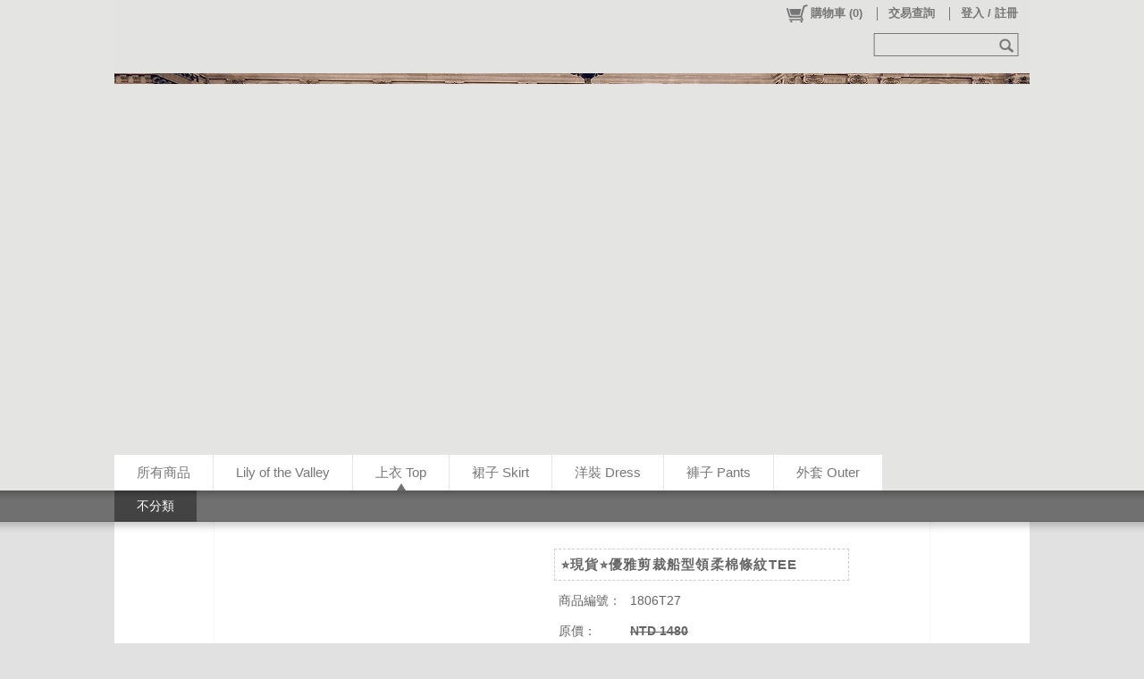

--- FILE ---
content_type: text/css; charset=utf-8
request_url: https://www.cheriemarais.com/CSS/Reset.css
body_size: 1453
content:

                /****************** REST CSS - Start ******************/
			    html, body, div, span, applet, object, iframe,
			    h1, h2, h3, h4, h5, h6, p, blockquote, pre,
			    a, abbr, acronym, address, big, cite, code,
			    del, dfn, em, img, ins, kbd, q, s, samp,
			    small, strike, strong, sub, sup, tt, var,
			    b, u, i, center,
			    dl, dt, dd, ol, ul, li,
			    fieldset, form, label, legend,
			    table, caption, tbody, tfoot, thead, tr, th, td,
			    article, aside, canvas, details, embed, 
			    figure, figcaption, footer, header, hgroup, 
			    menu, nav, output, ruby, section, summary,
			    time, mark, audio, video {
				    margin: 0;
				    padding: 0;
				    border: 0;
				    font-size: 100%;
				    font: inherit;
			    }
			    /* HTML5 display-role reset for older browsers */
			    article, aside, details, figcaption, figure, 
			    footer, header, hgroup, menu, nav, section {
				    display: block;
			    }
			    body {
				    line-height: 1;
			    }
			    ol, ul {
				    list-style: none;
			    }
			    blockquote, q {
				    quotes: none;
			    }
			    blockquote:before, blockquote:after,
			    q:before, q:after {
				    content: '';
				    content: none;
			    }
			    table {
				    border-collapse: collapse;
				    border-spacing: 0;
			    }
			    /****************** REST CSS - End ******************/

			    html 
			    {
			        width: 100%; 
			        height: 100%;
			    }

			    body 
			    {
				    font-family: Verdana,Arial,微軟正黑體修正,Helvetica, sans-serif,微軟正黑體,'Microsoft JhengHei',新細明體,PMingLiU,細明體;
				    font-style: normal;
				    font-weight: normal;
				    font-variant: normal;
				    text-decoration: none;
				    font-size: 81.25%;
			        color: #333;
				    background: #FFF;
			    }
                @font-face {
                    font-family: '微軟正黑體修正';
                    unicode-range: U+7db0, U+78A7, U+7B75;
                    font-style: normal;
                    font-weight: bold;
                    src: local(MS Gothic), local(Yu Gothic);
                }
                @font-face {
                    font-family: '微軟正黑體修正';
                    unicode-range: U+7db0, U+78A7, U+7B75;
                    font-style: normal;
                    font-weight: normal;
                    src: local(微軟正黑體), local(Microsoft JhengHei);
                }
			    img, fieldset
			    {
			        border: 0px; 
			        display: block;
			    }

			    table 
			    {
			        border-collapse: collapse;
			    }

			    a
			    {
			        text-decoration: none;
			        outline: none;
			    }

			    input[type="button"]
			    {
			        padding: 3px 6px;
			    }

			    /* force adjust the font-size of jquery-ui lib */
			    .ui-widget
			    {
				    font-size: 1em !important;
			    }

			    /*---- FIREFOX secific ----*/
			    @-moz-document url-prefix()
			    {
			        body 
			        {
			            font-family: Verdana,Arial,Helvetica,sans-serif,新細明體,PMingLiU,細明體;	/* 正黑體在 FF 中 render 起來感覺不是很清楚 */
			            font-size: 78%;
			        }

			        input[type="button"]
			        {
			            padding: 4px 6px 1px 6px;
			        }
			    }

			    /* BugFix for IE */
			    .fade
			    {
				    zoom: 1;
			    }
                .align-bu
                {
                    max-width: 14602px;
                }
			    .clickable
			    {
			        cursor: pointer;
			    }

			    .font-blue
			    {
			        color: #0097D8;
			    }

			    a {text-decoration: none; outline: none; cursor: pointer;color: #2CB5E6;}
			    a:link {color: #2CB5E6;}			    /* unvisited link */
			    a:visited {color: #2CB5E6;}			/* visited link */
			    a:hover {color: #0E9CCF;}			/* mouse over link 00C4FF */
			    a:active {color: #44ddFF;}			/* selected link 0089B3*/

			    .align-r
			    {
			        text-align: right;
			    }

			    .align-m
			    {
			        text-align: center;
			    }

			    .font-bold
			    {
			        font-weight: bold;
			    }
            


--- FILE ---
content_type: text/plain; charset=utf-8;
request_url: https://www.cheriemarais.com/ajaxpro/Mallbic.U.UShopShareUtil.Ajax.GlobalAjaxProductUtil,ULibrary.ashx?ajax=GetProductById
body_size: 2689
content:
{"value":{"SizeSortRule":new Ajax.Web.Dictionary("System.Collections.Generic.Dictionary`2[[System.Int32, mscorlib, Version=4.0.0.0, Culture=neutral, PublicKeyToken=b77a5c561934e089],[System.Int32, mscorlib, Version=4.0.0.0, Culture=neutral, PublicKeyToken=b77a5c561934e089]]",[[63,0]]),"RefSoldPrice":1480,"ProductHTML":"<p><span data-mce-style=\"font-size: 12pt;\" style=\"font-size: 30px;\">優雅剪裁船型領柔棉條紋TEE&nbsp;</span></p><p style=\"color: rgb(0, 0, 0); font-family: Verdana, Arial, Helvetica, sans-serif; font-size: 12px; font-weight: 400; text-align: start;\"><span style=\"font-size: 30px;\">肩寬40公分,胸寬約42公分,衣長約59公分,袖長21公分.(以上尺寸皆平量)</span></p><p style=\"color: rgb(0, 0, 0); font-family: Verdana, Arial, Helvetica, sans-serif; font-size: 12px; font-weight: 400; text-align: start;\"><span style=\"font-size: 30px;\">Made in Korea.</span></p><p style=\"color: rgb(0, 0, 0); font-family: Verdana, Arial, Helvetica, sans-serif; font-size: 12px; font-weight: 400; text-align: start;\"><span style=\"font-size: 30px;\"><span style=\"color: rgb(0, 0, 0); font-weight: 400; text-align: start; font-family: 新細明體; font-size: 30px; background-color: rgb(244, 240, 233);\">Model: 165/52,&nbsp;</span><span style=\"color: rgb(0, 0, 0); font-weight: 400; text-align: start; font-family: 新細明體; font-size: 30px; background-color: rgb(244, 240, 233);\">肩寬36公分 &nbsp;</span><span style=\"color: rgb(0, 0, 0); font-weight: 400; text-align: start; font-family: 新細明體; font-size: 30px; background-color: rgb(244, 240, 233);\">腰圍26吋 &nbsp;臀圍36吋 &nbsp;</span></span></p><p style=\"color: rgb(0, 0, 0); font-family: Verdana, Arial, Helvetica, sans-serif; font-size: 12px; font-weight: 400; text-align: start;\"><span style=\"font-size: 30px;\">淺米黑條紋.</span></p><p style=\"color: rgb(0, 0, 0); font-family: Verdana, Arial, Helvetica, sans-serif; font-size: 12px; font-weight: 400; text-align: start;\"><span style=\"font-size: 30px;\">這件船型領條紋柔棉衫好美</span></p><p style=\"color: rgb(0, 0, 0); font-family: Verdana, Arial, Helvetica, sans-serif; font-size: 12px; font-weight: 400; text-align: start;\"><span style=\"font-size: 30px;\">順身優雅的漂亮剪裁 穿起來非常修身</span></p><p style=\"color: rgb(0, 0, 0); font-family: Verdana, Arial, Helvetica, sans-serif; font-size: 12px; font-weight: 400; text-align: start;\"><span style=\"font-size: 30px;\">復古優雅的船型領 微微露出女生漂亮的鎖骨線條</span></p><p style=\"color: rgb(0, 0, 0); font-family: Verdana, Arial, Helvetica, sans-serif; font-size: 12px; font-weight: 400; text-align: start;\"><span style=\"font-size: 30px;\">質感非常好的細緻涼感柔棉</span></p><p style=\"color: rgb(0, 0, 0); font-family: Verdana, Arial, Helvetica, sans-serif; font-size: 12px; font-weight: 400; text-align: start;\"><span style=\"font-size: 30px;\">涼爽很舒服</span></p><p style=\"color: rgb(0, 0, 0); font-family: Verdana, Arial, Helvetica, sans-serif; font-size: 12px; font-weight: 400; text-align: start;\"><span style=\"font-size: 30px;\">一穿就會愛上的推薦款式:)</span></p><p style=\"color: rgb(0, 0, 0); font-family: Verdana, Arial, Helvetica, sans-serif; font-size: 12px; font-weight: 400; text-align: start;\"><span style=\"font-size: 30px;\"><a data-mce-href=\"http://cheriemarais.pixnet.net/album/photo/711773428\" data-mce-style=\"font-size: 12pt;\" href=\"http://cheriemarais.pixnet.net/album/photo/711773428\" style=\"font-size: 12pt;\"><img data-fr-image-pasted=\"true\" title=\"相片 2018-6-12 下午2 46 22.jpg\" src=\"https://pic.pimg.tw/cheriemarais/1528858967-4050090043_l.jpg\" width=\"100%\" alt=\"相片 2018-6-12 下午2 46 22.jpg\" border=\"0\" data-mce-src=\"https://pic.pimg.tw/cheriemarais/1528858967-4050090043_l.jpg\" class=\"fr-fic fr-dii\"></a></span></p><p style=\"color: rgb(0, 0, 0); font-family: Verdana, Arial, Helvetica, sans-serif; font-size: 12px; font-weight: 400; text-align: start;\"><span style=\"font-size: 30px;\">順身不貼也不過鬆的修身剪裁</span></p><p style=\"color: rgb(0, 0, 0); font-family: Verdana, Arial, Helvetica, sans-serif; font-size: 12px; font-weight: 400; text-align: start;\"><span style=\"font-size: 30px;\">搭配裙裝褲裝都優雅漂亮</span></p><p style=\"color: rgb(0, 0, 0); font-family: Verdana, Arial, Helvetica, sans-serif; font-size: 12px; font-weight: 400; text-align: start;\"><span style=\"font-size: 30px;\"><img data-fr-image-pasted=\"true\" title=\"相片 2018-6-12 下午2 42 56.jpg\" src=\"https://pic.pimg.tw/cheriemarais/1528858964-3835803037_l.jpg\" width=\"100%\" alt=\"相片 2018-6-12 下午2 42 56.jpg\" border=\"0\" data-mce-src=\"https://pic.pimg.tw/cheriemarais/1528858964-3835803037_l.jpg\" class=\"fr-fic fr-dii\"></span></p><p style=\"color: rgb(0, 0, 0); font-family: Verdana, Arial, Helvetica, sans-serif; font-size: 12px; font-weight: 400; text-align: start;\"><span style=\"font-size: 30px;\">輕輕柔柔 彈性很好 非常涼爽舒服</span></p><p style=\"color: rgb(0, 0, 0); font-family: Verdana, Arial, Helvetica, sans-serif; font-size: 12px; font-weight: 400; text-align: start;\"><span style=\"font-size: 30px;\">實穿好舒服的</span></p><p style=\"color: rgb(0, 0, 0); font-family: Verdana, Arial, Helvetica, sans-serif; font-size: 12px; font-weight: 400; text-align: start;\"><span style=\"font-size: 30px;\"><a data-mce-href=\"http://cheriemarais.pixnet.net/album/photo/711773420\" data-mce-style=\"font-size: 12pt;\" href=\"http://cheriemarais.pixnet.net/album/photo/711773420\" style=\"font-size: 12pt;\"><img data-fr-image-pasted=\"true\" title=\"相片 2018-6-12 下午2 44 02.jpg\" src=\"https://pic.pimg.tw/cheriemarais/1528858965-936838397_l.jpg\" width=\"100%\" alt=\"相片 2018-6-12 下午2 44 02.jpg\" border=\"0\" data-mce-src=\"https://pic.pimg.tw/cheriemarais/1528858965-936838397_l.jpg\" class=\"fr-fic fr-dii\"></a><br></span></p><p style=\"color: rgb(0, 0, 0); font-family: Verdana, Arial, Helvetica, sans-serif; font-size: 12px; font-weight: 400; text-align: start;\"><span style=\"font-size: 30px;\">細緻的涼感柔棉質料</span></p><p style=\"color: rgb(0, 0, 0); font-family: Verdana, Arial, Helvetica, sans-serif; font-size: 12px; font-weight: 400; text-align: start;\"><span style=\"font-size: 30px;\">復古優雅的船型領 微微露出女生漂亮的鎖骨線條</span></p><p style=\"color: rgb(0, 0, 0); font-family: Verdana, Arial, Helvetica, sans-serif; font-size: 12px; font-weight: 400; text-align: start;\"><span style=\"font-size: 30px;\"><a data-mce-href=\"http://cheriemarais.pixnet.net/album/photo/711773410\" href=\"http://cheriemarais.pixnet.net/album/photo/711773410\"><img data-fr-image-pasted=\"true\" title=\"相片 2018-6-12 下午2 38 44.jpg\" src=\"https://pic.pimg.tw/cheriemarais/1528858962-3463002236_l.jpg\" width=\"100%\" alt=\"相片 2018-6-12 下午2 38 44.jpg\" border=\"0\" data-mce-src=\"https://pic.pimg.tw/cheriemarais/1528858962-3463002236_l.jpg\" class=\"fr-fic fr-dii\"></a>&nbsp;</span></p><p style=\"color: rgb(0, 0, 0); font-family: Verdana, Arial, Helvetica, sans-serif; font-size: 12px; font-weight: 400; text-align: start;\"><span style=\"font-size: 30px;\">優雅修身的漂亮剪裁</span></p><p style=\"color: rgb(0, 0, 0); font-family: Verdana, Arial, Helvetica, sans-serif; font-size: 12px; font-weight: 400; text-align: start;\"><span style=\"font-size: 30px;\">實穿好舒服的優雅條紋衫</span></p><p style=\"color: rgb(0, 0, 0); font-family: Verdana, Arial, Helvetica, sans-serif; font-size: 12px; font-weight: 400; text-align: start;\"><span style=\"font-size: 30px;\"><a data-mce-href=\"http://cheriemarais.pixnet.net/album/photo/711773422\" href=\"http://cheriemarais.pixnet.net/album/photo/711773422\"><img data-fr-image-pasted=\"true\" title=\"相片 2018-6-12 下午2 45 31.jpg\" src=\"https://pic.pimg.tw/cheriemarais/1528858966-1028008551_l.jpg\" width=\"100%\" alt=\"相片 2018-6-12 下午2 45 31.jpg\" border=\"0\" data-mce-src=\"https://pic.pimg.tw/cheriemarais/1528858966-1028008551_l.jpg\" class=\"fr-fic fr-dii\"></a></span></p><p style=\"color: rgb(0, 0, 0); font-family: Verdana, Arial, Helvetica, sans-serif; font-size: 12px; font-weight: 400; text-align: start;\"><span style=\"font-size: 30px;\">優雅舒服好實穿的推薦款式</span></p><p style=\"color: rgb(0, 0, 0); font-family: Verdana, Arial, Helvetica, sans-serif; font-size: 12px; font-weight: 400; text-align: start;\"><span data-mce-style=\"font-size: 12pt;\" style=\"font-size: 12pt;\"><span data-mce-style=\"font-size: 12pt;\" style=\"font-size: 30px;\"><a data-mce-href=\"http://cheriemarais.pixnet.net/album/photo/711773430\" href=\"http://cheriemarais.pixnet.net/album/photo/711773430\"><img data-fr-image-pasted=\"true\" title=\"相片 2018-6-12 下午2 49 43.jpg\" src=\"https://pic.pimg.tw/cheriemarais/1528858970-3209305252_l.jpg\" width=\"100%\" alt=\"相片 2018-6-12 下午2 49 43.jpg\" border=\"0\" data-mce-src=\"https://pic.pimg.tw/cheriemarais/1528858970-3209305252_l.jpg\" class=\"fr-fic fr-dii\"></a></span></span></p>","Categories":new Ajax.Web.Dictionary("System.Collections.Generic.Dictionary`2[[System.Int32, mscorlib, Version=4.0.0.0, Culture=neutral, PublicKeyToken=b77a5c561934e089],[System.String, mscorlib, Version=4.0.0.0, Culture=neutral, PublicKeyToken=b77a5c561934e089]]",[[1,"上衣 Top"]]),"MediumPicUrl":"https://storage.googleapis.com/drive.cdn.mallbic.com/ushop/578/0/product/M00000060_m.jpg?ts=636646568483665529","MinDeletePrice":1480,"MaxDisplayPrice":1280,"CurLiveBidCount":0,"CurQACount":0,"IsRefUPage":false,"UPageData":{"PageID":-1,"PageName":"","GlobalHTMLDocument":"","UItemHash":new Ajax.Web.Dictionary("System.Collections.Generic.Dictionary`2[[System.String, mscorlib, Version=4.0.0.0, Culture=neutral, PublicKeyToken=b77a5c561934e089],[Mallbic.U.Data.Config.UShopUI.IPBUShopUItem, ULibrary, Version=1.1.16.0, Culture=neutral, PublicKeyToken=null]]",[])},"IsShowFBComment":false,"ValidAddonDescriptionList":[{"ShortDescription":"任選兩件免運","FullDescription":"任選滿 2 件 免運費(本優惠僅適用 出貨方式為新竹物流且先付款)","ConditionType":0,"DiscountType":0,"IdRuleType":0,"LimitedBuyer":[1,3,4,6,7],"AddonId":27,"IsAddonPriceApplied":false,"DateEnd":new Date(1,0,1,0,0,0,0),"DiscountValue":""},{"ShortDescription":"海外地址折扣 任選兩件","FullDescription":"任選滿 2 件 現折 200 元 (本優惠僅適用 出貨方式為海外配送且先付款) ","ConditionType":0,"DiscountType":1,"IdRuleType":0,"LimitedBuyer":[1,3,4,6,7],"AddonId":79,"IsAddonPriceApplied":false,"DateEnd":new Date(1,0,1,0,0,0,0),"DiscountValue":""}],"StyleAppliedAddonMap":new Ajax.Web.Dictionary("System.Collections.Generic.Dictionary`2[[System.Int32, mscorlib, Version=4.0.0.0, Culture=neutral, PublicKeyToken=b77a5c561934e089],[System.String, mscorlib, Version=4.0.0.0, Culture=neutral, PublicKeyToken=b77a5c561934e089]]",[]),"UShopAdditionalGoodList":[{"SeqId":10,"UAGoodId":"SS穿搭01","Name":"修身白短褲","GoodId":"2408P01","GoodName":"Blanc Short Pants  立體剪裁挺版修身白短褲","Price":1780,"PicURL":"https://storage.googleapis.com/drive.cdn.mallbic.com/ushop/578/0/product/M00003001_m.jpg?ts=638802669053175060","RefProductID":"M00003001","StyleList":[{"StyleIdx":909,"SaleMode":1,"Inventory":76,"StyleName":"普羅旺斯白","SizeName":"F","InvUnreceivedAmount":0}],"OriginPrice":2080,"CartLimitCountPerItem":1,"LimitCountPerProduct":1},{"SeqId":10,"UAGoodId":"SS穿搭01","Name":"修身白短褲","GoodId":"2504P01","GoodName":"Hairy Tweed Shorts 優雅軟呢短褲","Price":1880,"PicURL":"https://storage.googleapis.com/drive.cdn.mallbic.com/ushop/578/0/product/M00003046_m.jpg?ts=638804942184571071","RefProductID":"M00003046","StyleList":[{"StyleIdx":919,"SaleMode":0,"Inventory":30,"StyleName":"奶油雪球","SizeName":"F","InvUnreceivedAmount":0}],"OriginPrice":2180,"CartLimitCountPerItem":1,"LimitCountPerProduct":1},{"SeqId":10,"UAGoodId":"SS穿搭01","Name":"修身白短褲","GoodId":"2407P01","GoodName":"Polka Dot Pants 立體植絨圓點煙管褲","Price":2580,"PicURL":"https://storage.googleapis.com/drive.cdn.mallbic.com/ushop/578/0/product/M00002985_m.jpg?ts=638558743059844640","RefProductID":"M00002985","StyleList":[{"StyleIdx":10,"SaleMode":0,"Inventory":27,"StyleName":"夜黑","SizeName":"F","InvUnreceivedAmount":0}],"OriginPrice":2880,"CartLimitCountPerItem":1,"LimitCountPerProduct":1}],"ProductID":"M00000060","ProductType":0,"ProductName":"⭐現貨⭐優雅剪裁船型領柔棉條紋TEE","GoodId":"1806T27","SmallPicUrl":null,"RefSoldCount":320,"SellingMode":0,"MaxDeletePrice":1480,"MinDisplayPrice":1280,"TagMap":new Ajax.Web.Dictionary("System.Collections.Generic.Dictionary`2[[System.Int32, mscorlib, Version=4.0.0.0, Culture=neutral, PublicKeyToken=b77a5c561934e089],[Mallbic.U.Data.UShopTag, ULibrary, Version=1.1.16.0, Culture=neutral, PublicKeyToken=null]]",[]),"UProductExtendedDataHash":new Ajax.Web.Dictionary("System.Collections.Generic.Dictionary`2[[System.Int32, mscorlib, Version=4.0.0.0, Culture=neutral, PublicKeyToken=b77a5c561934e089],[System.String, mscorlib, Version=4.0.0.0, Culture=neutral, PublicKeyToken=b77a5c561934e089]]",[[0,""],[1,"false"],[2,"false"],[3,""],[4,""],[5,""]]),"DisplayStyleList":[],"DisplaySizeList":[],"StyleAttributeJSONHash":new Ajax.Web.Dictionary("System.Collections.Generic.Dictionary`2[[System.String, mscorlib, Version=4.0.0.0, Culture=neutral, PublicKeyToken=b77a5c561934e089],[System.String, mscorlib, Version=4.0.0.0, Culture=neutral, PublicKeyToken=b77a5c561934e089]]",[]),"StyleHash":new Ajax.Web.Dictionary("System.Collections.Generic.Dictionary`2[[System.Int32, mscorlib, Version=4.0.0.0, Culture=neutral, PublicKeyToken=b77a5c561934e089],[Mallbic.U.Data.Web.WebUShopProductStyleData_Full, ULibrary, Version=1.1.16.0, Culture=neutral, PublicKeyToken=null]]",[[63,{"Price":1480,"AddonPrice":1280,"StyleIdx":63,"SaleMode":1,"Inventory":9,"StyleName":"淺米黑條紋","SizeName":"F","InvUnreceivedAmount":0}]]),"DateDisappear":new Date(1,0,1,0,0,0,0),"DateSellingStart":new Date(1,0,1,0,0,0,0),"DateSellingEnd":new Date(1,0,1,0,0,0,0),"CartDivide":0,"KeyWords":""}}

--- FILE ---
content_type: text/javascript
request_url: https://www.cheriemarais.com/js.whisk?_t=639046550338909006&HTTPWHISK_PATH_PARAMETER=www.cheriemarais.com%2fapp%2fshop%2fdefault.aspx_p_s
body_size: 252184
content:
function PushClient(){var n=this;this.onSubscribed=null;this.onSubscriptionRemove=null;this.open=function(t,i,r){n.publicApiKey=window.base64UrlToUint8Array(t);n.onSubscribed=i;n.onSubscriptionRemove=r;navigator.serviceWorker.ready.then(function(){Notification.requestPermission(function(t){console.log("request Permission = "+t);n.setUpPushPermission()})})};this.setUpPushPermission=function(){var t=this;return navigator.serviceWorker.ready.then(function(n){return n.pushManager.getSubscription()}).then(function(t){var i=PushStorage.get("subscription_info");if(t){var r=JSON.parse(JSON.stringify(t)),u={Endpoint:r.endpoint,ClientPub:r.keys.p256dh,AuthSecret:r.keys.auth},f=window.isMobileBrowser();if(Notification.permission!="granted")n.unsubscribe();else if(i){if(i.Endpoint!==u.Endpoint){if(n.onSubscriptionRemove)n.onSubscriptionRemove(i);if(console.log("Subscription changed, save info again"),n.onSubscribed)n.onSubscribed(u,f)}}else if(console.log("Existed subscription is not found."),n.onSubscribed)n.onSubscribed(u,f)}else{if(i)n.onSubscriptionRemove(i);Notification.permission=="granted"&&n.subscribe();return}}).catch(function(n){console.error(n)})};this.registerServiceWorker=function(t,i){"serviceWorker"in navigator?navigator.serviceWorker.register(t,{scope:i}).then(function(n){console.log("register is done = "+n)}).catch(function(t){n.showErrorMessage("Unable to Register SW","Sorry this demo requires a service worker to work and it failed to install - sorry :(");console.log(t)}):n.showErrorMessage("Service Worker Not Supported","Sorry this demo requires service worker support in your browser. Please try this demo in Chrome or Firefox Nightly.")};this.subscribe=function(){return navigator.serviceWorker.ready.then(function(t){Notification.permission=="granted"?t.pushManager.subscribe({userVisibleOnly:!0,applicationServerKey:n.publicApiKey}).then(function(t){console.log("Do subscribe action");var i=JSON.parse(JSON.stringify(t)),r={Endpoint:i.endpoint,ClientPub:i.keys.p256dh,AuthSecret:i.keys.auth},u=window.isMobileBrowser();if(n.onSubscribed)n.onSubscribed(r,u)}).catch(function(n){Notification.permission==="denied"?console.log("Permission for Notifications was denied"):console.log("Unable to subscribe to push.",n)}):console.log("Invalid Permission : Permission should be granted to subscribe")})};this.showErrorMessage=function(n,t){console.log("error : "+n+", message="+t)};this.unsubscribe=function(){var t=null;navigator.serviceWorker.ready.then(function(n){return n.pushManager.getSubscription()}).then(function(n){if(n)return t=JSON.parse(JSON.stringify(n)),console.log("subscribed, subscription",t),n.unsubscribe()}).then(function(){if(console.log("Do unsubscribe action"),n.onSubscriptionRemove)n.onSubscriptionRemove(t)}).catch(function(){console.log("Unsubscribe Failed")})}}function uint8ArrayToBase64Url(n,t,i){t=t||0;i=i||n.byteLength;var r=window.btoa(String.fromCharCode.apply(null,n.subarray(t,i)));return r.replace(/\=/g,"").replace(/\+/g,"-").replace(/\//g,"_")}function base64UrlToUint8Array(n){for(var u="=".repeat((4-n.length%4)%4),f=(n+u).replace(/\-/g,"+").replace(/_/g,"/"),i=window.atob(f),r=new Uint8Array(i.length),t=0;t<i.length;++t)r[t]=i.charCodeAt(t);return r}function isMobileBrowser(){return/Android|webOS|iPhone|iPad|iPod|BlackBerry|IEMobile|Opera Mini/i.test(navigator.userAgent)?!0:!1}function PushStorage(){this.init=function(){typeof Storage!="undefined"};var n=this;this.KeyType={}}function UShopUtil(){window.top.EnableLog=!0;Object.keys||(Object.keys=function(n){return $.map(n,function(n,t){return t})})}function createCookie(n,t,i){var r,u,f;i?(r=new Date,r.setTime(r.getTime()+i*864e5),u="; expires="+r.toGMTString()):u="";f="";n=f+n;document.cookie=n+"="+encodeURIComponent(t)+u+"; path=/"}function readCookie(n){for(var t,r=n+"=",u=document.cookie.split(";"),i=0;i<u.length;i++){for(t=u[i];t.charAt(0)==" ";)t=t.substring(1,t.length);if(t.indexOf(r)==0)return decodeURIComponent(t.substring(r.length,t.length))}return null}function eraseCookie(n){createCookie(n,"",-1)}function getInternetExplorerVersion(){var n=-1,t=navigator.userAgent,i=new RegExp("MSIE ([0-9]{1,}[.0-9]{0,})");return i.exec(t)!=null&&(n=parseFloat(RegExp.$1)),n}function isHardwareSupported(n,t){return $.inArray(t,n)>=0}function numericValidate(n){var t=n||window.event,i=t.keyCode||t.which,r;i=String.fromCharCode(i);r=/[0-9]|\./;r.test(i)||(t.returnValue=!1,t.preventDefault&&t.preventDefault())}function validCompanyBRN(n){function r(n){return n%10==0?!0:!1}function f(n){for(var t=0;n!=0;)t+=n%10,n=(n-n%10)/10;return t}var u=new String("12121241"),t=0;if(re=/^\d{8}$/,!re.test(n))return alert("格式錯誤 : 統一編號應為8位數數字"),!1;for(i=0;i<8;i++)s1=parseInt(n.substr(i,1)),s2=parseInt(u.substr(i,1)),t+=f(s1*s2);return!r(t)&&n.substr(6,1)=="7"?r(t+1):r(t)}function roundFloat(n,t){var i=Math.pow(10,t);return Math.round(n*i)/i}function isStringNullOrEmpty(n){return n==null||n==""}var _dlg_id_queue,mbc_ref_Sha256,_switchContentView_LastViewName,SEND_GA_EVENT,_old_GetUItemAdditionalJS,BrowserDetect,XRegExp,FormMarqueeModel,FormMarqueeView,cbSplit,FormUPageContentModel,FormUPageContentView,onAjaxproError,ShopApp,MS,AjaxPro,NewtonSoftAjaxDictionary,progids,progid,ie7xmlhttp,o;(function(n,t){"use strict";typeof module=="object"&&typeof module.exports=="object"?module.exports=n.document?t(n,!0):function(n){if(!n.document)throw new Error("jQuery requires a window with a document");return t(n)}:t(n)})(typeof window!="undefined"?window:this,function(n,t){"use strict";function hr(n,t,i){t=t||f;var r,u=t.createElement("script");if(u.text=n,i)for(r in ne)i[r]&&(u[r]=i[r]);t.head.appendChild(u).parentNode.removeChild(u)}function it(n){return n==null?n+"":typeof n=="object"||typeof n=="function"?bt[or.call(n)]||"object":typeof n}function hi(n){var t=!!n&&"length"in n&&n.length,i=it(n);return u(n)||tt(n)?!1:i==="array"||t===0||typeof t=="number"&&t>0&&t-1 in n}function v(n,t){return n.nodeName&&n.nodeName.toLowerCase()===t.toLowerCase()}function li(n,t,r){return u(t)?i.grep(n,function(n,i){return!!t.call(n,i,n)!==r}):t.nodeType?i.grep(n,function(n){return n===t!==r}):typeof t!="string"?i.grep(n,function(n){return wt.call(t,n)>-1!==r}):i.filter(t,n,r)}function kr(n,t){while((n=n[t])&&n.nodeType!==1);return n}function ie(n){var t={};return i.each(n.match(l)||[],function(n,i){t[i]=!0}),t}function ut(n){return n}function dt(n){throw n;}function dr(n,t,i,r){var f;try{n&&u(f=n.promise)?f.call(n).done(t).fail(i):n&&u(f=n.then)?f.call(n,t,i):t.apply(undefined,[n].slice(r))}catch(n){i.apply(undefined,[n])}}function ni(){f.removeEventListener("DOMContentLoaded",ni);n.removeEventListener("load",ni);i.ready()}function fe(n,t){return t.toUpperCase()}function y(n){return n.replace(re,"ms-").replace(ue,fe)}function at(){this.expando=i.expando+at.uid++}function se(n){return n==="true"?!0:n==="false"?!1:n==="null"?null:n===+n+""?+n:ee.test(n)?JSON.parse(n):n}function nu(n,t,i){var r;if(i===undefined&&n.nodeType===1)if(r="data-"+t.replace(oe,"-$&").toLowerCase(),i=n.getAttribute(r),typeof i=="string"){try{i=se(i)}catch(u){}o.set(n,t,i)}else i=undefined;return i}function ru(n,t,r,u){var s,h,c=20,l=u?function(){return u.cur()}:function(){return i.css(n,t,"")},o=l(),e=r&&r[3]||(i.cssNumber[t]?"":"px"),f=(i.cssNumber[t]||e!=="px"&&+o)&&vt.exec(i.css(n,t));if(f&&f[3]!==e){for(o=o/2,e=e||f[3],f=+o||1;c--;)i.style(n,t,f+e),(1-h)*(1-(h=l()/o||.5))<=0&&(c=0),f=f/h;f=f*2;i.style(n,t,f+e);r=r||[]}return r&&(f=+f||+o||0,s=r[1]?f+(r[1]+1)*r[2]:+r[2],u&&(u.unit=e,u.start=f,u.end=s)),s}function he(n){var r,f=n.ownerDocument,u=n.nodeName,t=ai[u];return t?t:(r=f.body.appendChild(f.createElement(u)),t=i.css(r,"display"),r.parentNode.removeChild(r),t==="none"&&(t="block"),ai[u]=t,t)}function ft(n,t){for(var e,u,f=[],i=0,o=n.length;i<o;i++)(u=n[i],u.style)&&(e=u.style.display,t?(e==="none"&&(f[i]=r.get(u,"display")||null,f[i]||(u.style.display="")),u.style.display===""&&ti(u)&&(f[i]=he(u))):e!=="none"&&(f[i]="none",r.set(u,"display",e)));for(i=0;i<o;i++)f[i]!=null&&(n[i].style.display=f[i]);return n}function s(n,t){var r;return(r=typeof n.getElementsByTagName!="undefined"?n.getElementsByTagName(t||"*"):typeof n.querySelectorAll!="undefined"?n.querySelectorAll(t||"*"):[],t===undefined||t&&v(n,t))?i.merge([n],r):r}function vi(n,t){for(var i=0,u=n.length;i<u;i++)r.set(n[i],"globalEval",!t||r.get(t[i],"globalEval"))}function su(n,t,r,u,f){for(var e,o,p,a,w,v,h=t.createDocumentFragment(),y=[],l=0,b=n.length;l<b;l++)if(e=n[l],e||e===0)if(it(e)==="object")i.merge(y,e.nodeType?[e]:e);else if(ou.test(e)){for(o=o||h.appendChild(t.createElement("div")),p=(fu.exec(e)||["",""])[1].toLowerCase(),a=c[p]||c._default,o.innerHTML=a[1]+i.htmlPrefilter(e)+a[2],v=a[0];v--;)o=o.lastChild;i.merge(y,o.childNodes);o=h.firstChild;o.textContent=""}else y.push(t.createTextNode(e));for(h.textContent="",l=0;e=y[l++];){if(u&&i.inArray(e,u)>-1){f&&f.push(e);continue}if(w=i.contains(e.ownerDocument,e),o=s(h.appendChild(e),"script"),w&&vi(o),r)for(v=0;e=o[v++];)eu.test(e.type||"")&&r.push(e)}return h}function ri(){return!0}function et(){return!1}function cu(){try{return f.activeElement}catch(n){}}function yi(n,t,r,u,f,e){var o,s;if(typeof t=="object"){typeof r!="string"&&(u=u||r,r=undefined);for(s in t)yi(n,s,r,u,t[s],e);return n}if(u==null&&f==null?(f=r,u=r=undefined):f==null&&(typeof r=="string"?(f=u,u=undefined):(f=u,u=r,r=undefined)),f===!1)f=et;else if(!f)return n;return e===1&&(o=f,f=function(n){return i().off(n),o.apply(this,arguments)},f.guid=o.guid||(o.guid=i.guid++)),n.each(function(){i.event.add(this,t,f,u,r)})}function lu(n,t){return v(n,"table")&&v(t.nodeType!==11?t:t.firstChild,"tr")?i(n).children("tbody")[0]||n:n}function we(n){return n.type=(n.getAttribute("type")!==null)+"/"+n.type,n}function be(n){return(n.type||"").slice(0,5)==="true/"?n.type=n.type.slice(5):n.removeAttribute("type"),n}function au(n,t){var f,c,e,s,h,l,a,u;if(t.nodeType===1){if(r.hasData(n)&&(s=r.access(n),h=r.set(t,s),u=s.events,u)){delete h.handle;h.events={};for(e in u)for(f=0,c=u[e].length;f<c;f++)i.event.add(t,e,u[e][f])}o.hasData(n)&&(l=o.access(n),a=i.extend({},l),o.set(t,a))}}function ke(n,t){var i=t.nodeName.toLowerCase();i==="input"&&uu.test(n.type)?t.checked=n.checked:(i==="input"||i==="textarea")&&(t.defaultValue=n.defaultValue)}function ot(n,t,f,o){t=er.apply([],t);var a,w,l,v,h,b,c=0,y=n.length,d=y-1,p=t[0],k=u(p);if(k||y>1&&typeof p=="string"&&!e.checkClone&&ye.test(p))return n.each(function(i){var r=n.eq(i);k&&(t[0]=p.call(this,i,r.html()));ot(r,t,f,o)});if(y&&(a=su(t,n[0].ownerDocument,!1,n,o),w=a.firstChild,a.childNodes.length===1&&(a=w),w||o)){for(l=i.map(s(a,"script"),we),v=l.length;c<y;c++)h=a,c!==d&&(h=i.clone(h,!0,!0),v&&i.merge(l,s(h,"script"))),f.call(n[c],h,c);if(v)for(b=l[l.length-1].ownerDocument,i.map(l,be),c=0;c<v;c++)h=l[c],eu.test(h.type||"")&&!r.access(h,"globalEval")&&i.contains(b,h)&&(h.src&&(h.type||"").toLowerCase()!=="module"?i._evalUrl&&i._evalUrl(h.src):hr(h.textContent.replace(pe,""),b,h))}return n}function vu(n,t,r){for(var u,e=t?i.filter(t,n):n,f=0;(u=e[f])!=null;f++)r||u.nodeType!==1||i.cleanData(s(u)),u.parentNode&&(r&&i.contains(u.ownerDocument,u)&&vi(s(u,"script")),u.parentNode.removeChild(u));return n}function yt(n,t,r){var o,s,h,u,f=n.style;return r=r||ui(n),r&&(u=r.getPropertyValue(t)||r[t],u!==""||i.contains(n.ownerDocument,n)||(u=i.style(n,t)),!e.pixelBoxStyles()&&pi.test(u)&&de.test(t)&&(o=f.width,s=f.minWidth,h=f.maxWidth,f.minWidth=f.maxWidth=f.width=u,u=r.width,f.width=o,f.minWidth=s,f.maxWidth=h)),u!==undefined?u+"":u}function yu(n,t){return{get:function(){if(n()){delete this.get;return}return(this.get=t).apply(this,arguments)}}}function to(n){if(n in ku)return n;for(var i=n[0].toUpperCase()+n.slice(1),t=bu.length;t--;)if(n=bu[t]+i,n in ku)return n}function du(n){var t=i.cssProps[n];return t||(t=i.cssProps[n]=to(n)||n),t}function gu(n,t,i){var r=vt.exec(t);return r?Math.max(0,r[2]-(i||0))+(r[3]||"px"):t}function wi(n,t,r,u,f,e){var o=t==="width"?1:0,h=0,s=0;if(r===(u?"border":"content"))return 0;for(;o<4;o+=2)r==="margin"&&(s+=i.css(n,r+w[o],!0,f)),u?(r==="content"&&(s-=i.css(n,"padding"+w[o],!0,f)),r!=="margin"&&(s-=i.css(n,"border"+w[o]+"Width",!0,f))):(s+=i.css(n,"padding"+w[o],!0,f),r!=="padding"?s+=i.css(n,"border"+w[o]+"Width",!0,f):h+=i.css(n,"border"+w[o]+"Width",!0,f));return!u&&e>=0&&(s+=Math.max(0,Math.ceil(n["offset"+t[0].toUpperCase()+t.slice(1)]-e-s-h-.5))),s}function nf(n,t,r){var f=ui(n),u=yt(n,t,f),s=i.css(n,"boxSizing",!1,f)==="border-box",o=s;if(pi.test(u)){if(!r)return u;u="auto"}return o=o&&(e.boxSizingReliable()||u===n.style[t]),u!=="auto"&&(parseFloat(u)||i.css(n,"display",!1,f)!=="inline")||(u=n["offset"+t[0].toUpperCase()+t.slice(1)],o=!0),u=parseFloat(u)||0,u+wi(n,t,r||(s?"border":"content"),o,f,u)+"px"}function h(n,t,i,r,u){return new h.prototype.init(n,t,i,r,u)}function bi(){fi&&(f.hidden===!1&&n.requestAnimationFrame?n.requestAnimationFrame(bi):n.setTimeout(bi,i.fx.interval),i.fx.tick())}function uf(){return n.setTimeout(function(){st=undefined}),st=Date.now()}function ei(n,t){var r,u=0,i={height:n};for(t=t?1:0;u<4;u+=2-t)r=w[u],i["margin"+r]=i["padding"+r]=n;return t&&(i.opacity=i.width=n),i}function ff(n,t,i){for(var u,f=(a.tweeners[t]||[]).concat(a.tweeners["*"]),r=0,e=f.length;r<e;r++)if(u=f[r].call(i,t,n))return u}function io(n,t,u){var f,y,w,c,b,s,o,l,k="width"in t||"height"in t,v=this,p={},h=n.style,a=n.nodeType&&ti(n),e=r.get(n,"fxshow");u.queue||(c=i._queueHooks(n,"fx"),c.unqueued==null&&(c.unqueued=0,b=c.empty.fire,c.empty.fire=function(){c.unqueued||b()}),c.unqueued++,v.always(function(){v.always(function(){c.unqueued--;i.queue(n,"fx").length||c.empty.fire()})}));for(f in t)if(y=t[f],tf.test(y)){if(delete t[f],w=w||y==="toggle",y===(a?"hide":"show"))if(y==="show"&&e&&e[f]!==undefined)a=!0;else continue;p[f]=e&&e[f]||i.style(n,f)}if(s=!i.isEmptyObject(t),s||!i.isEmptyObject(p)){k&&n.nodeType===1&&(u.overflow=[h.overflow,h.overflowX,h.overflowY],o=e&&e.display,o==null&&(o=r.get(n,"display")),l=i.css(n,"display"),l==="none"&&(o?l=o:(ft([n],!0),o=n.style.display||o,l=i.css(n,"display"),ft([n]))),(l==="inline"||l==="inline-block"&&o!=null)&&i.css(n,"float")==="none"&&(s||(v.done(function(){h.display=o}),o==null&&(l=h.display,o=l==="none"?"":l)),h.display="inline-block"));u.overflow&&(h.overflow="hidden",v.always(function(){h.overflow=u.overflow[0];h.overflowX=u.overflow[1];h.overflowY=u.overflow[2]}));s=!1;for(f in p)s||(e?"hidden"in e&&(a=e.hidden):e=r.access(n,"fxshow",{display:o}),w&&(e.hidden=!a),a&&ft([n],!0),v.done(function(){a||ft([n]);r.remove(n,"fxshow");for(f in p)i.style(n,f,p[f])})),s=ff(a?e[f]:0,f,v),f in e||(e[f]=s.start,a&&(s.end=s.start,s.start=0))}}function ro(n,t){var r,f,e,u,o;for(r in n)if(f=y(r),e=t[f],u=n[r],Array.isArray(u)&&(e=u[1],u=n[r]=u[0]),r!==f&&(n[f]=u,delete n[r]),o=i.cssHooks[f],o&&"expand"in o){u=o.expand(u);delete n[f];for(r in u)r in n||(n[r]=u[r],t[r]=e)}else t[f]=e}function a(n,t,r){var o,s,h=0,v=a.prefilters.length,e=i.Deferred().always(function(){delete l.elem}),l=function(){if(s)return!1;for(var o=st||uf(),t=Math.max(0,f.startTime+f.duration-o),h=t/f.duration||0,i=1-h,r=0,u=f.tweens.length;r<u;r++)f.tweens[r].run(i);return(e.notifyWith(n,[f,i,t]),i<1&&u)?t:(u||e.notifyWith(n,[f,1,0]),e.resolveWith(n,[f]),!1)},f=e.promise({elem:n,props:i.extend({},t),opts:i.extend(!0,{specialEasing:{},easing:i.easing._default},r),originalProperties:t,originalOptions:r,startTime:st||uf(),duration:r.duration,tweens:[],createTween:function(t,r){var u=i.Tween(n,f.opts,t,r,f.opts.specialEasing[t]||f.opts.easing);return f.tweens.push(u),u},stop:function(t){var i=0,r=t?f.tweens.length:0;if(s)return this;for(s=!0;i<r;i++)f.tweens[i].run(1);return t?(e.notifyWith(n,[f,1,0]),e.resolveWith(n,[f,t])):e.rejectWith(n,[f,t]),this}}),c=f.props;for(ro(c,f.opts.specialEasing);h<v;h++)if(o=a.prefilters[h].call(f,n,c,f.opts),o)return u(o.stop)&&(i._queueHooks(f.elem,f.opts.queue).stop=o.stop.bind(o)),o;return i.map(c,ff,f),u(f.opts.start)&&f.opts.start.call(n,f),f.progress(f.opts.progress).done(f.opts.done,f.opts.complete).fail(f.opts.fail).always(f.opts.always),i.fx.timer(i.extend(l,{elem:n,anim:f,queue:f.opts.queue})),f}function g(n){var t=n.match(l)||[];return t.join(" ")}function nt(n){return n.getAttribute&&n.getAttribute("class")||""}function ki(n){return Array.isArray(n)?n:typeof n=="string"?n.match(l)||[]:[]}function tr(n,t,r,u){var f;if(Array.isArray(t))i.each(t,function(t,i){r||uo.test(n)?u(n,i):tr(n+"["+(typeof i=="object"&&i!=null?t:"")+"]",i,r,u)});else if(r||it(t)!=="object")u(n,t);else for(f in t)tr(n+"["+f+"]",t[f],r,u)}function yf(n){return function(t,i){typeof t!="string"&&(i=t,t="*");var r,f=0,e=t.toLowerCase().match(l)||[];if(u(i))while(r=e[f++])r[0]==="+"?(r=r.slice(1)||"*",(n[r]=n[r]||[]).unshift(i)):(n[r]=n[r]||[]).push(i)}}function pf(n,t,r,u){function e(s){var h;return f[s]=!0,i.each(n[s]||[],function(n,i){var s=i(t,r,u);if(typeof s!="string"||o||f[s]){if(o)return!(h=s)}else return t.dataTypes.unshift(s),e(s),!1}),h}var f={},o=n===ir;return e(t.dataTypes[0])||!f["*"]&&e("*")}function ur(n,t){var r,u,f=i.ajaxSettings.flatOptions||{};for(r in t)t[r]!==undefined&&((f[r]?n:u||(u={}))[r]=t[r]);return u&&i.extend(!0,n,u),n}function vo(n,t,i){for(var e,u,f,o,s=n.contents,r=n.dataTypes;r[0]==="*";)r.shift(),e===undefined&&(e=n.mimeType||t.getResponseHeader("Content-Type"));if(e)for(u in s)if(s[u]&&s[u].test(e)){r.unshift(u);break}if(r[0]in i)f=r[0];else{for(u in i){if(!r[0]||n.converters[u+" "+r[0]]){f=u;break}o||(o=u)}f=f||o}if(f)return f!==r[0]&&r.unshift(f),i[f]}function yo(n,t,i,r){var h,u,f,s,e,o={},c=n.dataTypes.slice();if(c[1])for(f in n.converters)o[f.toLowerCase()]=n.converters[f];for(u=c.shift();u;)if(n.responseFields[u]&&(i[n.responseFields[u]]=t),!e&&r&&n.dataFilter&&(t=n.dataFilter(t,n.dataType)),e=u,u=c.shift(),u)if(u==="*")u=e;else if(e!=="*"&&e!==u){if(f=o[e+" "+u]||o["* "+u],!f)for(h in o)if(s=h.split(" "),s[1]===u&&(f=o[e+" "+s[0]]||o["* "+s[0]],f)){f===!0?f=o[h]:o[h]!==!0&&(u=s[0],c.unshift(s[1]));break}if(f!==!0)if(f&&n.throws)t=f(t);else try{t=f(t)}catch(l){return{state:"parsererror",error:f?l:"No conversion from "+e+" to "+u}}}return{state:"success",data:t}}var k=[],f=n.document,df=Object.getPrototypeOf,d=k.slice,er=k.concat,si=k.push,wt=k.indexOf,bt={},or=bt.toString,kt=bt.hasOwnProperty,sr=kt.toString,gf=sr.call(Object),e={},u=function(n){return typeof n=="function"&&typeof n.nodeType!="number"},tt=function(n){return n!=null&&n===n.window},ne={type:!0,src:!0,noModule:!0},cr="3.3.1",i=function(n,t){return new i.fn.init(n,t)},te=/^[\s\uFEFF\xA0]+|[\s\uFEFF\xA0]+$/g,b,ci,vr,yr,pr,wr,br,l,gr,gt,lt,ai,ou,st,fi,tf,rf,ef,ht,of,sf,hf,di,gi,wf,ct,fr,oi,bf,kf;i.fn=i.prototype={jquery:cr,constructor:i,length:0,toArray:function(){return d.call(this)},get:function(n){return n==null?d.call(this):n<0?this[n+this.length]:this[n]},pushStack:function(n){var t=i.merge(this.constructor(),n);return t.prevObject=this,t},each:function(n){return i.each(this,n)},map:function(n){return this.pushStack(i.map(this,function(t,i){return n.call(t,i,t)}))},slice:function(){return this.pushStack(d.apply(this,arguments))},first:function(){return this.eq(0)},last:function(){return this.eq(-1)},eq:function(n){var i=this.length,t=+n+(n<0?i:0);return this.pushStack(t>=0&&t<i?[this[t]]:[])},end:function(){return this.prevObject||this.constructor()},push:si,sort:k.sort,splice:k.splice};i.extend=i.fn.extend=function(){var o,e,r,t,s,h,n=arguments[0]||{},f=1,l=arguments.length,c=!1;for(typeof n=="boolean"&&(c=n,n=arguments[f]||{},f++),typeof n=="object"||u(n)||(n={}),f===l&&(n=this,f--);f<l;f++)if((o=arguments[f])!=null)for(e in o)(r=n[e],t=o[e],n!==t)&&(c&&t&&(i.isPlainObject(t)||(s=Array.isArray(t)))?(s?(s=!1,h=r&&Array.isArray(r)?r:[]):h=r&&i.isPlainObject(r)?r:{},n[e]=i.extend(c,h,t)):t!==undefined&&(n[e]=t));return n};i.extend({expando:"jQuery"+(cr+Math.random()).replace(/\D/g,""),isReady:!0,error:function(n){throw new Error(n);},noop:function(){},isPlainObject:function(n){var t,i;return!n||or.call(n)!=="[object Object]"?!1:(t=df(n),!t)?!0:(i=kt.call(t,"constructor")&&t.constructor,typeof i=="function"&&sr.call(i)===gf)},isEmptyObject:function(n){for(var t in n)return!1;return!0},globalEval:function(n){hr(n)},each:function(n,t){var r,i=0;if(hi(n)){for(r=n.length;i<r;i++)if(t.call(n[i],i,n[i])===!1)break}else for(i in n)if(t.call(n[i],i,n[i])===!1)break;return n},trim:function(n){return n==null?"":(n+"").replace(te,"")},makeArray:function(n,t){var r=t||[];return n!=null&&(hi(Object(n))?i.merge(r,typeof n=="string"?[n]:n):si.call(r,n)),r},inArray:function(n,t,i){return t==null?-1:wt.call(t,n,i)},merge:function(n,t){for(var u=+t.length,i=0,r=n.length;i<u;i++)n[r++]=t[i];return n.length=r,n},grep:function(n,t,i){for(var u,f=[],r=0,e=n.length,o=!i;r<e;r++)u=!t(n[r],r),u!==o&&f.push(n[r]);return f},map:function(n,t,i){var e,u,r=0,f=[];if(hi(n))for(e=n.length;r<e;r++)u=t(n[r],r,i),u!=null&&f.push(u);else for(r in n)u=t(n[r],r,i),u!=null&&f.push(u);return er.apply([],f)},guid:1,support:e});typeof Symbol=="function"&&(i.fn[Symbol.iterator]=k[Symbol.iterator]);i.each("Boolean Number String Function Array Date RegExp Object Error Symbol".split(" "),function(n,t){bt["[object "+t+"]"]=t.toLowerCase()});b=function(n){function u(n,t,r,u){var s,w,l,a,d,y,g,p=t&&t.ownerDocument,v=t?t.nodeType:9;if(r=r||[],typeof n!="string"||!n||v!==1&&v!==9&&v!==11)return r;if(!u&&((t?t.ownerDocument||t:c)!==i&&b(t),t=t||i,h)){if(v!==11&&(d=cr.exec(n)))if(s=d[1]){if(v===9)if(l=t.getElementById(s)){if(l.id===s)return r.push(l),r}else return r;else if(p&&(l=p.getElementById(s))&&et(t,l)&&l.id===s)return r.push(l),r}else{if(d[2])return k.apply(r,t.getElementsByTagName(n)),r;if((s=d[3])&&e.getElementsByClassName&&t.getElementsByClassName)return k.apply(r,t.getElementsByClassName(s)),r}if(e.qsa&&!lt[n+" "]&&(!o||!o.test(n))){if(v!==1)p=t,g=n;else if(t.nodeName.toLowerCase()!=="object"){for((a=t.getAttribute("id"))?a=a.replace(vi,yi):t.setAttribute("id",a=f),y=ft(n),w=y.length;w--;)y[w]="#"+a+" "+yt(y[w]);g=y.join(",");p=ni.test(n)&&ri(t.parentNode)||t}if(g)try{return k.apply(r,p.querySelectorAll(g)),r}catch(nt){}finally{a===f&&t.removeAttribute("id")}}}return si(n.replace(at,"$1"),t,r,u)}function ti(){function n(r,u){return i.push(r+" ")>t.cacheLength&&delete n[i.shift()],n[r+" "]=u}var i=[];return n}function l(n){return n[f]=!0,n}function a(n){var t=i.createElement("fieldset");try{return!!n(t)}catch(r){return!1}finally{t.parentNode&&t.parentNode.removeChild(t);t=null}}function ii(n,i){for(var r=n.split("|"),u=r.length;u--;)t.attrHandle[r[u]]=i}function wi(n,t){var i=t&&n,r=i&&n.nodeType===1&&t.nodeType===1&&n.sourceIndex-t.sourceIndex;if(r)return r;if(i)while(i=i.nextSibling)if(i===t)return-1;return n?1:-1}function ar(n){return function(t){var i=t.nodeName.toLowerCase();return i==="input"&&t.type===n}}function vr(n){return function(t){var i=t.nodeName.toLowerCase();return(i==="input"||i==="button")&&t.type===n}}function bi(n){return function(t){return"form"in t?t.parentNode&&t.disabled===!1?"label"in t?"label"in t.parentNode?t.parentNode.disabled===n:t.disabled===n:t.isDisabled===n||t.isDisabled!==!n&&lr(t)===n:t.disabled===n:"label"in t?t.disabled===n:!1}}function it(n){return l(function(t){return t=+t,l(function(i,r){for(var u,f=n([],i.length,t),e=f.length;e--;)i[u=f[e]]&&(i[u]=!(r[u]=i[u]))})})}function ri(n){return n&&typeof n.getElementsByTagName!="undefined"&&n}function ki(){}function yt(n){for(var t=0,r=n.length,i="";t<r;t++)i+=n[t].value;return i}function pt(n,t,i){var r=t.dir,u=t.next,e=u||r,o=i&&e==="parentNode",s=di++;return t.first?function(t,i,u){while(t=t[r])if(t.nodeType===1||o)return n(t,i,u);return!1}:function(t,i,h){var c,l,a,y=[v,s];if(h){while(t=t[r])if((t.nodeType===1||o)&&n(t,i,h))return!0}else while(t=t[r])if(t.nodeType===1||o)if(a=t[f]||(t[f]={}),l=a[t.uniqueID]||(a[t.uniqueID]={}),u&&u===t.nodeName.toLowerCase())t=t[r]||t;else{if((c=l[e])&&c[0]===v&&c[1]===s)return y[2]=c[2];if(l[e]=y,y[2]=n(t,i,h))return!0}return!1}}function ui(n){return n.length>1?function(t,i,r){for(var u=n.length;u--;)if(!n[u](t,i,r))return!1;return!0}:n[0]}function yr(n,t,i){for(var r=0,f=t.length;r<f;r++)u(n,t[r],i);return i}function wt(n,t,i,r,u){for(var e,o=[],f=0,s=n.length,h=t!=null;f<s;f++)(e=n[f])&&(!i||i(e,r,u))&&(o.push(e),h&&t.push(f));return o}function fi(n,t,i,r,u,e){return r&&!r[f]&&(r=fi(r)),u&&!u[f]&&(u=fi(u,e)),l(function(f,e,o,s){var l,c,a,p=[],y=[],w=e.length,b=f||yr(t||"*",o.nodeType?[o]:o,[]),v=n&&(f||!t)?wt(b,p,n,o,s):b,h=i?u||(f?n:w||r)?[]:e:v;if(i&&i(v,h,o,s),r)for(l=wt(h,y),r(l,[],o,s),c=l.length;c--;)(a=l[c])&&(h[y[c]]=!(v[y[c]]=a));if(f){if(u||n){if(u){for(l=[],c=h.length;c--;)(a=h[c])&&l.push(v[c]=a);u(null,h=[],l,s)}for(c=h.length;c--;)(a=h[c])&&(l=u?nt(f,a):p[c])>-1&&(f[l]=!(e[l]=a))}}else h=wt(h===e?h.splice(w,h.length):h),u?u(null,e,h,s):k.apply(e,h)})}function ei(n){for(var o,u,r,s=n.length,h=t.relative[n[0].type],c=h||t.relative[" "],i=h?1:0,l=pt(function(n){return n===o},c,!0),a=pt(function(n){return nt(o,n)>-1},c,!0),e=[function(n,t,i){var r=!h&&(i||t!==ht)||((o=t).nodeType?l(n,t,i):a(n,t,i));return o=null,r}];i<s;i++)if(u=t.relative[n[i].type])e=[pt(ui(e),u)];else{if(u=t.filter[n[i].type].apply(null,n[i].matches),u[f]){for(r=++i;r<s;r++)if(t.relative[n[r].type])break;return fi(i>1&&ui(e),i>1&&yt(n.slice(0,i-1).concat({value:n[i-2].type===" "?"*":""})).replace(at,"$1"),u,i<r&&ei(n.slice(i,r)),r<s&&ei(n=n.slice(r)),r<s&&yt(n))}e.push(u)}return ui(e)}function pr(n,r){var f=r.length>0,e=n.length>0,o=function(o,s,c,l,a){var y,nt,d,g=0,p="0",tt=o&&[],w=[],it=ht,rt=o||e&&t.find.TAG("*",a),ut=v+=it==null?1:Math.random()||.1,ft=rt.length;for(a&&(ht=s===i||s||a);p!==ft&&(y=rt[p])!=null;p++){if(e&&y){for(nt=0,s||y.ownerDocument===i||(b(y),c=!h);d=n[nt++];)if(d(y,s||i,c)){l.push(y);break}a&&(v=ut)}f&&((y=!d&&y)&&g--,o&&tt.push(y))}if(g+=p,f&&p!==g){for(nt=0;d=r[nt++];)d(tt,w,s,c);if(o){if(g>0)while(p--)tt[p]||w[p]||(w[p]=nr.call(l));w=wt(w)}k.apply(l,w);a&&!o&&w.length>0&&g+r.length>1&&u.uniqueSort(l)}return a&&(v=ut,ht=it),tt};return f?l(o):o}var rt,e,t,st,oi,ft,bt,si,ht,w,ut,b,i,s,h,o,d,ct,et,f="sizzle"+1*new Date,c=n.document,v=0,di=0,hi=ti(),ci=ti(),lt=ti(),kt=function(n,t){return n===t&&(ut=!0),0},gi={}.hasOwnProperty,g=[],nr=g.pop,tr=g.push,k=g.push,li=g.slice,nt=function(n,t){for(var i=0,r=n.length;i<r;i++)if(n[i]===t)return i;return-1},dt="checked|selected|async|autofocus|autoplay|controls|defer|disabled|hidden|ismap|loop|multiple|open|readonly|required|scoped",r="[\\x20\\t\\r\\n\\f]",tt="(?:\\\\.|[\\w-]|[^\0-\\xa0])+",ai="\\["+r+"*("+tt+")(?:"+r+"*([*^$|!~]?=)"+r+"*(?:'((?:\\\\.|[^\\\\'])*)'|\"((?:\\\\.|[^\\\\\"])*)\"|("+tt+"))|)"+r+"*\\]",gt=":("+tt+")(?:\\((('((?:\\\\.|[^\\\\'])*)'|\"((?:\\\\.|[^\\\\\"])*)\")|((?:\\\\.|[^\\\\()[\\]]|"+ai+")*)|.*)\\)|)",ir=new RegExp(r+"+","g"),at=new RegExp("^"+r+"+|((?:^|[^\\\\])(?:\\\\.)*)"+r+"+$","g"),rr=new RegExp("^"+r+"*,"+r+"*"),ur=new RegExp("^"+r+"*([>+~]|"+r+")"+r+"*"),fr=new RegExp("="+r+"*([^\\]'\"]*?)"+r+"*\\]","g"),er=new RegExp(gt),or=new RegExp("^"+tt+"$"),vt={ID:new RegExp("^#("+tt+")"),CLASS:new RegExp("^\\.("+tt+")"),TAG:new RegExp("^("+tt+"|[*])"),ATTR:new RegExp("^"+ai),PSEUDO:new RegExp("^"+gt),CHILD:new RegExp("^:(only|first|last|nth|nth-last)-(child|of-type)(?:\\("+r+"*(even|odd|(([+-]|)(\\d*)n|)"+r+"*(?:([+-]|)"+r+"*(\\d+)|))"+r+"*\\)|)","i"),bool:new RegExp("^(?:"+dt+")$","i"),needsContext:new RegExp("^"+r+"*[>+~]|:(even|odd|eq|gt|lt|nth|first|last)(?:\\("+r+"*((?:-\\d)?\\d*)"+r+"*\\)|)(?=[^-]|$)","i")},sr=/^(?:input|select|textarea|button)$/i,hr=/^h\d$/i,ot=/^[^{]+\{\s*\[native \w/,cr=/^(?:#([\w-]+)|(\w+)|\.([\w-]+))$/,ni=/[+~]/,y=new RegExp("\\\\([\\da-f]{1,6}"+r+"?|("+r+")|.)","ig"),p=function(n,t,i){var r="0x"+t-65536;return r!==r||i?t:r<0?String.fromCharCode(r+65536):String.fromCharCode(r>>10|55296,r&1023|56320)},vi=/([\0-\x1f\x7f]|^-?\d)|^-$|[^\0-\x1f\x7f-\uFFFF\w-]/g,yi=function(n,t){return t?n==="\0"?"�":n.slice(0,-1)+"\\"+n.charCodeAt(n.length-1).toString(16)+" ":"\\"+n},pi=function(){b()},lr=pt(function(n){return n.disabled===!0&&("form"in n||"label"in n)},{dir:"parentNode",next:"legend"});try{k.apply(g=li.call(c.childNodes),c.childNodes);g[c.childNodes.length].nodeType}catch(wr){k={apply:g.length?function(n,t){tr.apply(n,li.call(t))}:function(n,t){for(var i=n.length,r=0;n[i++]=t[r++];);n.length=i-1}}}e=u.support={};oi=u.isXML=function(n){var t=n&&(n.ownerDocument||n).documentElement;return t?t.nodeName!=="HTML":!1};b=u.setDocument=function(n){var v,u,l=n?n.ownerDocument||n:c;return l===i||l.nodeType!==9||!l.documentElement?i:(i=l,s=i.documentElement,h=!oi(i),c!==i&&(u=i.defaultView)&&u.top!==u&&(u.addEventListener?u.addEventListener("unload",pi,!1):u.attachEvent&&u.attachEvent("onunload",pi)),e.attributes=a(function(n){return n.className="i",!n.getAttribute("className")}),e.getElementsByTagName=a(function(n){return n.appendChild(i.createComment("")),!n.getElementsByTagName("*").length}),e.getElementsByClassName=ot.test(i.getElementsByClassName),e.getById=a(function(n){return s.appendChild(n).id=f,!i.getElementsByName||!i.getElementsByName(f).length}),e.getById?(t.filter.ID=function(n){var t=n.replace(y,p);return function(n){return n.getAttribute("id")===t}},t.find.ID=function(n,t){if(typeof t.getElementById!="undefined"&&h){var i=t.getElementById(n);return i?[i]:[]}}):(t.filter.ID=function(n){var t=n.replace(y,p);return function(n){var i=typeof n.getAttributeNode!="undefined"&&n.getAttributeNode("id");return i&&i.value===t}},t.find.ID=function(n,t){if(typeof t.getElementById!="undefined"&&h){var i,u,f,r=t.getElementById(n);if(r){if(i=r.getAttributeNode("id"),i&&i.value===n)return[r];for(f=t.getElementsByName(n),u=0;r=f[u++];)if(i=r.getAttributeNode("id"),i&&i.value===n)return[r]}return[]}}),t.find.TAG=e.getElementsByTagName?function(n,t){return typeof t.getElementsByTagName!="undefined"?t.getElementsByTagName(n):e.qsa?t.querySelectorAll(n):void 0}:function(n,t){var i,r=[],f=0,u=t.getElementsByTagName(n);if(n==="*"){while(i=u[f++])i.nodeType===1&&r.push(i);return r}return u},t.find.CLASS=e.getElementsByClassName&&function(n,t){if(typeof t.getElementsByClassName!="undefined"&&h)return t.getElementsByClassName(n)},d=[],o=[],(e.qsa=ot.test(i.querySelectorAll))&&(a(function(n){s.appendChild(n).innerHTML="<a id='"+f+"'><\/a><select id='"+f+"-\r\\' msallowcapture=''><option selected=''><\/option><\/select>";n.querySelectorAll("[msallowcapture^='']").length&&o.push("[*^$]="+r+"*(?:''|\"\")");n.querySelectorAll("[selected]").length||o.push("\\["+r+"*(?:value|"+dt+")");n.querySelectorAll("[id~="+f+"-]").length||o.push("~=");n.querySelectorAll(":checked").length||o.push(":checked");n.querySelectorAll("a#"+f+"+*").length||o.push(".#.+[+~]")}),a(function(n){n.innerHTML="<a href='' disabled='disabled'><\/a><select disabled='disabled'><option/><\/select>";var t=i.createElement("input");t.setAttribute("type","hidden");n.appendChild(t).setAttribute("name","D");n.querySelectorAll("[name=d]").length&&o.push("name"+r+"*[*^$|!~]?=");n.querySelectorAll(":enabled").length!==2&&o.push(":enabled",":disabled");s.appendChild(n).disabled=!0;n.querySelectorAll(":disabled").length!==2&&o.push(":enabled",":disabled");n.querySelectorAll("*,:x");o.push(",.*:")})),(e.matchesSelector=ot.test(ct=s.matches||s.webkitMatchesSelector||s.mozMatchesSelector||s.oMatchesSelector||s.msMatchesSelector))&&a(function(n){e.disconnectedMatch=ct.call(n,"*");ct.call(n,"[s!='']:x");d.push("!=",gt)}),o=o.length&&new RegExp(o.join("|")),d=d.length&&new RegExp(d.join("|")),v=ot.test(s.compareDocumentPosition),et=v||ot.test(s.contains)?function(n,t){var r=n.nodeType===9?n.documentElement:n,i=t&&t.parentNode;return n===i||!!(i&&i.nodeType===1&&(r.contains?r.contains(i):n.compareDocumentPosition&&n.compareDocumentPosition(i)&16))}:function(n,t){if(t)while(t=t.parentNode)if(t===n)return!0;return!1},kt=v?function(n,t){if(n===t)return ut=!0,0;var r=!n.compareDocumentPosition-!t.compareDocumentPosition;return r?r:(r=(n.ownerDocument||n)===(t.ownerDocument||t)?n.compareDocumentPosition(t):1,r&1||!e.sortDetached&&t.compareDocumentPosition(n)===r)?n===i||n.ownerDocument===c&&et(c,n)?-1:t===i||t.ownerDocument===c&&et(c,t)?1:w?nt(w,n)-nt(w,t):0:r&4?-1:1}:function(n,t){if(n===t)return ut=!0,0;var r,u=0,o=n.parentNode,s=t.parentNode,f=[n],e=[t];if(o&&s){if(o===s)return wi(n,t)}else return n===i?-1:t===i?1:o?-1:s?1:w?nt(w,n)-nt(w,t):0;for(r=n;r=r.parentNode;)f.unshift(r);for(r=t;r=r.parentNode;)e.unshift(r);while(f[u]===e[u])u++;return u?wi(f[u],e[u]):f[u]===c?-1:e[u]===c?1:0},i)};u.matches=function(n,t){return u(n,null,null,t)};u.matchesSelector=function(n,t){if((n.ownerDocument||n)!==i&&b(n),t=t.replace(fr,"='$1']"),e.matchesSelector&&h&&!lt[t+" "]&&(!d||!d.test(t))&&(!o||!o.test(t)))try{var r=ct.call(n,t);if(r||e.disconnectedMatch||n.document&&n.document.nodeType!==11)return r}catch(f){}return u(t,i,null,[n]).length>0};u.contains=function(n,t){return(n.ownerDocument||n)!==i&&b(n),et(n,t)};u.attr=function(n,r){(n.ownerDocument||n)!==i&&b(n);var f=t.attrHandle[r.toLowerCase()],u=f&&gi.call(t.attrHandle,r.toLowerCase())?f(n,r,!h):undefined;return u!==undefined?u:e.attributes||!h?n.getAttribute(r):(u=n.getAttributeNode(r))&&u.specified?u.value:null};u.escape=function(n){return(n+"").replace(vi,yi)};u.error=function(n){throw new Error("Syntax error, unrecognized expression: "+n);};u.uniqueSort=function(n){var r,u=[],t=0,i=0;if(ut=!e.detectDuplicates,w=!e.sortStable&&n.slice(0),n.sort(kt),ut){while(r=n[i++])r===n[i]&&(t=u.push(i));while(t--)n.splice(u[t],1)}return w=null,n};st=u.getText=function(n){var r,i="",u=0,t=n.nodeType;if(t){if(t===1||t===9||t===11){if(typeof n.textContent=="string")return n.textContent;for(n=n.firstChild;n;n=n.nextSibling)i+=st(n)}else if(t===3||t===4)return n.nodeValue}else while(r=n[u++])i+=st(r);return i};t=u.selectors={cacheLength:50,createPseudo:l,match:vt,attrHandle:{},find:{},relative:{">":{dir:"parentNode",first:!0}," ":{dir:"parentNode"},"+":{dir:"previousSibling",first:!0},"~":{dir:"previousSibling"}},preFilter:{ATTR:function(n){return n[1]=n[1].replace(y,p),n[3]=(n[3]||n[4]||n[5]||"").replace(y,p),n[2]==="~="&&(n[3]=" "+n[3]+" "),n.slice(0,4)},CHILD:function(n){return n[1]=n[1].toLowerCase(),n[1].slice(0,3)==="nth"?(n[3]||u.error(n[0]),n[4]=+(n[4]?n[5]+(n[6]||1):2*(n[3]==="even"||n[3]==="odd")),n[5]=+(n[7]+n[8]||n[3]==="odd")):n[3]&&u.error(n[0]),n},PSEUDO:function(n){var i,t=!n[6]&&n[2];return vt.CHILD.test(n[0])?null:(n[3]?n[2]=n[4]||n[5]||"":t&&er.test(t)&&(i=ft(t,!0))&&(i=t.indexOf(")",t.length-i)-t.length)&&(n[0]=n[0].slice(0,i),n[2]=t.slice(0,i)),n.slice(0,3))}},filter:{TAG:function(n){var t=n.replace(y,p).toLowerCase();return n==="*"?function(){return!0}:function(n){return n.nodeName&&n.nodeName.toLowerCase()===t}},CLASS:function(n){var t=hi[n+" "];return t||(t=new RegExp("(^|"+r+")"+n+"("+r+"|$)"))&&hi(n,function(n){return t.test(typeof n.className=="string"&&n.className||typeof n.getAttribute!="undefined"&&n.getAttribute("class")||"")})},ATTR:function(n,t,i){return function(r){var f=u.attr(r,n);return f==null?t==="!=":t?(f+="",t==="="?f===i:t==="!="?f!==i:t==="^="?i&&f.indexOf(i)===0:t==="*="?i&&f.indexOf(i)>-1:t==="$="?i&&f.slice(-i.length)===i:t==="~="?(" "+f.replace(ir," ")+" ").indexOf(i)>-1:t==="|="?f===i||f.slice(0,i.length+1)===i+"-":!1):!0}},CHILD:function(n,t,i,r,u){var s=n.slice(0,3)!=="nth",o=n.slice(-4)!=="last",e=t==="of-type";return r===1&&u===0?function(n){return!!n.parentNode}:function(t,i,h){var p,w,y,c,a,b,k=s!==o?"nextSibling":"previousSibling",d=t.parentNode,nt=e&&t.nodeName.toLowerCase(),g=!h&&!e,l=!1;if(d){if(s){while(k){for(c=t;c=c[k];)if(e?c.nodeName.toLowerCase()===nt:c.nodeType===1)return!1;b=k=n==="only"&&!b&&"nextSibling"}return!0}if(b=[o?d.firstChild:d.lastChild],o&&g){for(c=d,y=c[f]||(c[f]={}),w=y[c.uniqueID]||(y[c.uniqueID]={}),p=w[n]||[],a=p[0]===v&&p[1],l=a&&p[2],c=a&&d.childNodes[a];c=++a&&c&&c[k]||(l=a=0)||b.pop();)if(c.nodeType===1&&++l&&c===t){w[n]=[v,a,l];break}}else if(g&&(c=t,y=c[f]||(c[f]={}),w=y[c.uniqueID]||(y[c.uniqueID]={}),p=w[n]||[],a=p[0]===v&&p[1],l=a),l===!1)while(c=++a&&c&&c[k]||(l=a=0)||b.pop())if((e?c.nodeName.toLowerCase()===nt:c.nodeType===1)&&++l&&(g&&(y=c[f]||(c[f]={}),w=y[c.uniqueID]||(y[c.uniqueID]={}),w[n]=[v,l]),c===t))break;return l-=u,l===r||l%r==0&&l/r>=0}}},PSEUDO:function(n,i){var e,r=t.pseudos[n]||t.setFilters[n.toLowerCase()]||u.error("unsupported pseudo: "+n);return r[f]?r(i):r.length>1?(e=[n,n,"",i],t.setFilters.hasOwnProperty(n.toLowerCase())?l(function(n,t){for(var u,f=r(n,i),e=f.length;e--;)u=nt(n,f[e]),n[u]=!(t[u]=f[e])}):function(n){return r(n,0,e)}):r}},pseudos:{not:l(function(n){var t=[],r=[],i=bt(n.replace(at,"$1"));return i[f]?l(function(n,t,r,u){for(var e,o=i(n,null,u,[]),f=n.length;f--;)(e=o[f])&&(n[f]=!(t[f]=e))}):function(n,u,f){return t[0]=n,i(t,null,f,r),t[0]=null,!r.pop()}}),has:l(function(n){return function(t){return u(n,t).length>0}}),contains:l(function(n){return n=n.replace(y,p),function(t){return(t.textContent||t.innerText||st(t)).indexOf(n)>-1}}),lang:l(function(n){return or.test(n||"")||u.error("unsupported lang: "+n),n=n.replace(y,p).toLowerCase(),function(t){var i;do if(i=h?t.lang:t.getAttribute("xml:lang")||t.getAttribute("lang"))return i=i.toLowerCase(),i===n||i.indexOf(n+"-")===0;while((t=t.parentNode)&&t.nodeType===1);return!1}}),target:function(t){var i=n.location&&n.location.hash;return i&&i.slice(1)===t.id},root:function(n){return n===s},focus:function(n){return n===i.activeElement&&(!i.hasFocus||i.hasFocus())&&!!(n.type||n.href||~n.tabIndex)},enabled:bi(!1),disabled:bi(!0),checked:function(n){var t=n.nodeName.toLowerCase();return t==="input"&&!!n.checked||t==="option"&&!!n.selected},selected:function(n){return n.parentNode&&n.parentNode.selectedIndex,n.selected===!0},empty:function(n){for(n=n.firstChild;n;n=n.nextSibling)if(n.nodeType<6)return!1;return!0},parent:function(n){return!t.pseudos.empty(n)},header:function(n){return hr.test(n.nodeName)},input:function(n){return sr.test(n.nodeName)},button:function(n){var t=n.nodeName.toLowerCase();return t==="input"&&n.type==="button"||t==="button"},text:function(n){var t;return n.nodeName.toLowerCase()==="input"&&n.type==="text"&&((t=n.getAttribute("type"))==null||t.toLowerCase()==="text")},first:it(function(){return[0]}),last:it(function(n,t){return[t-1]}),eq:it(function(n,t,i){return[i<0?i+t:i]}),even:it(function(n,t){for(var i=0;i<t;i+=2)n.push(i);return n}),odd:it(function(n,t){for(var i=1;i<t;i+=2)n.push(i);return n}),lt:it(function(n,t,i){for(var r=i<0?i+t:i;--r>=0;)n.push(r);return n}),gt:it(function(n,t,i){for(var r=i<0?i+t:i;++r<t;)n.push(r);return n})}};t.pseudos.nth=t.pseudos.eq;for(rt in{radio:!0,checkbox:!0,file:!0,password:!0,image:!0})t.pseudos[rt]=ar(rt);for(rt in{submit:!0,reset:!0})t.pseudos[rt]=vr(rt);return ki.prototype=t.filters=t.pseudos,t.setFilters=new ki,ft=u.tokenize=function(n,i){var e,f,s,o,r,h,c,l=ci[n+" "];if(l)return i?0:l.slice(0);for(r=n,h=[],c=t.preFilter;r;){(!e||(f=rr.exec(r)))&&(f&&(r=r.slice(f[0].length)||r),h.push(s=[]));e=!1;(f=ur.exec(r))&&(e=f.shift(),s.push({value:e,type:f[0].replace(at," ")}),r=r.slice(e.length));for(o in t.filter)(f=vt[o].exec(r))&&(!c[o]||(f=c[o](f)))&&(e=f.shift(),s.push({value:e,type:o,matches:f}),r=r.slice(e.length));if(!e)break}return i?r.length:r?u.error(n):ci(n,h).slice(0)},bt=u.compile=function(n,t){var r,u=[],e=[],i=lt[n+" "];if(!i){for(t||(t=ft(n)),r=t.length;r--;)i=ei(t[r]),i[f]?u.push(i):e.push(i);i=lt(n,pr(e,u));i.selector=n}return i},si=u.select=function(n,i,r,u){var o,f,e,l,a,c=typeof n=="function"&&n,s=!u&&ft(n=c.selector||n);if(r=r||[],s.length===1){if(f=s[0]=s[0].slice(0),f.length>2&&(e=f[0]).type==="ID"&&i.nodeType===9&&h&&t.relative[f[1].type]){if(i=(t.find.ID(e.matches[0].replace(y,p),i)||[])[0],i)c&&(i=i.parentNode);else return r;n=n.slice(f.shift().value.length)}for(o=vt.needsContext.test(n)?0:f.length;o--;){if(e=f[o],t.relative[l=e.type])break;if((a=t.find[l])&&(u=a(e.matches[0].replace(y,p),ni.test(f[0].type)&&ri(i.parentNode)||i))){if(f.splice(o,1),n=u.length&&yt(f),!n)return k.apply(r,u),r;break}}}return(c||bt(n,s))(u,i,!h,r,!i||ni.test(n)&&ri(i.parentNode)||i),r},e.sortStable=f.split("").sort(kt).join("")===f,e.detectDuplicates=!!ut,b(),e.sortDetached=a(function(n){return n.compareDocumentPosition(i.createElement("fieldset"))&1}),a(function(n){return n.innerHTML="<a href='#'><\/a>",n.firstChild.getAttribute("href")==="#"})||ii("type|href|height|width",function(n,t,i){if(!i)return n.getAttribute(t,t.toLowerCase()==="type"?1:2)}),e.attributes&&a(function(n){return n.innerHTML="<input/>",n.firstChild.setAttribute("value",""),n.firstChild.getAttribute("value")===""})||ii("value",function(n,t,i){if(!i&&n.nodeName.toLowerCase()==="input")return n.defaultValue}),a(function(n){return n.getAttribute("disabled")==null})||ii(dt,function(n,t,i){var r;if(!i)return n[t]===!0?t.toLowerCase():(r=n.getAttributeNode(t))&&r.specified?r.value:null}),u}(n);i.find=b;i.expr=b.selectors;i.expr[":"]=i.expr.pseudos;i.uniqueSort=i.unique=b.uniqueSort;i.text=b.getText;i.isXMLDoc=b.isXML;i.contains=b.contains;i.escapeSelector=b.escape;var rt=function(n,t,r){for(var u=[],f=r!==undefined;(n=n[t])&&n.nodeType!==9;)if(n.nodeType===1){if(f&&i(n).is(r))break;u.push(n)}return u},lr=function(n,t){for(var i=[];n;n=n.nextSibling)n.nodeType===1&&n!==t&&i.push(n);return i},ar=i.expr.match.needsContext;ci=/^<([a-z][^\/\0>:\x20\t\r\n\f]*)[\x20\t\r\n\f]*\/?>(?:<\/\1>|)$/i;i.filter=function(n,t,r){var u=t[0];return(r&&(n=":not("+n+")"),t.length===1&&u.nodeType===1)?i.find.matchesSelector(u,n)?[u]:[]:i.find.matches(n,i.grep(t,function(n){return n.nodeType===1}))};i.fn.extend({find:function(n){var t,r,u=this.length,f=this;if(typeof n!="string")return this.pushStack(i(n).filter(function(){for(t=0;t<u;t++)if(i.contains(f[t],this))return!0}));for(r=this.pushStack([]),t=0;t<u;t++)i.find(n,f[t],r);return u>1?i.uniqueSort(r):r},filter:function(n){return this.pushStack(li(this,n||[],!1))},not:function(n){return this.pushStack(li(this,n||[],!0))},is:function(n){return!!li(this,typeof n=="string"&&ar.test(n)?i(n):n||[],!1).length}});yr=/^(?:\s*(<[\w\W]+>)[^>]*|#([\w-]+))$/;pr=i.fn.init=function(n,t,r){var e,o;if(!n)return this;if(r=r||vr,typeof n=="string"){if(e=n[0]==="<"&&n[n.length-1]===">"&&n.length>=3?[null,n,null]:yr.exec(n),e&&(e[1]||!t)){if(e[1]){if(t=t instanceof i?t[0]:t,i.merge(this,i.parseHTML(e[1],t&&t.nodeType?t.ownerDocument||t:f,!0)),ci.test(e[1])&&i.isPlainObject(t))for(e in t)u(this[e])?this[e](t[e]):this.attr(e,t[e]);return this}return o=f.getElementById(e[2]),o&&(this[0]=o,this.length=1),this}return!t||t.jquery?(t||r).find(n):this.constructor(t).find(n)}return n.nodeType?(this[0]=n,this.length=1,this):u(n)?r.ready!==undefined?r.ready(n):n(i):i.makeArray(n,this)};pr.prototype=i.fn;vr=i(f);wr=/^(?:parents|prev(?:Until|All))/;br={children:!0,contents:!0,next:!0,prev:!0};i.fn.extend({has:function(n){var t=i(n,this),r=t.length;return this.filter(function(){for(var n=0;n<r;n++)if(i.contains(this,t[n]))return!0})},closest:function(n,t){var r,f=0,o=this.length,u=[],e=typeof n!="string"&&i(n);if(!ar.test(n))for(;f<o;f++)for(r=this[f];r&&r!==t;r=r.parentNode)if(r.nodeType<11&&(e?e.index(r)>-1:r.nodeType===1&&i.find.matchesSelector(r,n))){u.push(r);break}return this.pushStack(u.length>1?i.uniqueSort(u):u)},index:function(n){return n?typeof n=="string"?wt.call(i(n),this[0]):wt.call(this,n.jquery?n[0]:n):this[0]&&this[0].parentNode?this.first().prevAll().length:-1},add:function(n,t){return this.pushStack(i.uniqueSort(i.merge(this.get(),i(n,t))))},addBack:function(n){return this.add(n==null?this.prevObject:this.prevObject.filter(n))}});i.each({parent:function(n){var t=n.parentNode;return t&&t.nodeType!==11?t:null},parents:function(n){return rt(n,"parentNode")},parentsUntil:function(n,t,i){return rt(n,"parentNode",i)},next:function(n){return kr(n,"nextSibling")},prev:function(n){return kr(n,"previousSibling")},nextAll:function(n){return rt(n,"nextSibling")},prevAll:function(n){return rt(n,"previousSibling")},nextUntil:function(n,t,i){return rt(n,"nextSibling",i)},prevUntil:function(n,t,i){return rt(n,"previousSibling",i)},siblings:function(n){return lr((n.parentNode||{}).firstChild,n)},children:function(n){return lr(n.firstChild)},contents:function(n){return v(n,"iframe")?n.contentDocument:(v(n,"template")&&(n=n.content||n),i.merge([],n.childNodes))}},function(n,t){i.fn[n]=function(r,u){var f=i.map(this,t,r);return n.slice(-5)!=="Until"&&(u=r),u&&typeof u=="string"&&(f=i.filter(u,f)),this.length>1&&(br[n]||i.uniqueSort(f),wr.test(n)&&f.reverse()),this.pushStack(f)}});l=/[^\x20\t\r\n\f]+/g;i.Callbacks=function(n){n=typeof n=="string"?ie(n):i.extend({},n);var o,r,c,f,t=[],s=[],e=-1,l=function(){for(f=f||n.once,c=o=!0;s.length;e=-1)for(r=s.shift();++e<t.length;)t[e].apply(r[0],r[1])===!1&&n.stopOnFalse&&(e=t.length,r=!1);n.memory||(r=!1);o=!1;f&&(t=r?[]:"")},h={add:function(){return t&&(r&&!o&&(e=t.length-1,s.push(r)),function f(r){i.each(r,function(i,r){u(r)?n.unique&&h.has(r)||t.push(r):r&&r.length&&it(r)!=="string"&&f(r)})}(arguments),r&&!o&&l()),this},remove:function(){return i.each(arguments,function(n,r){for(var u;(u=i.inArray(r,t,u))>-1;)t.splice(u,1),u<=e&&e--}),this},has:function(n){return n?i.inArray(n,t)>-1:t.length>0},empty:function(){return t&&(t=[]),this},disable:function(){return f=s=[],t=r="",this},disabled:function(){return!t},lock:function(){return f=s=[],r||o||(t=r=""),this},locked:function(){return!!f},fireWith:function(n,t){return f||(t=t||[],t=[n,t.slice?t.slice():t],s.push(t),o||l()),this},fire:function(){return h.fireWith(this,arguments),this},fired:function(){return!!c}};return h};i.extend({Deferred:function(t){var f=[["notify","progress",i.Callbacks("memory"),i.Callbacks("memory"),2],["resolve","done",i.Callbacks("once memory"),i.Callbacks("once memory"),0,"resolved"],["reject","fail",i.Callbacks("once memory"),i.Callbacks("once memory"),1,"rejected"]],o="pending",e={state:function(){return o},always:function(){return r.done(arguments).fail(arguments),this},"catch":function(n){return e.then(null,n)},pipe:function(){var n=arguments;return i.Deferred(function(t){i.each(f,function(i,f){var e=u(n[f[4]])&&n[f[4]];r[f[1]](function(){var n=e&&e.apply(this,arguments);n&&u(n.promise)?n.promise().progress(t.notify).done(t.resolve).fail(t.reject):t[f[0]+"With"](this,e?[n]:arguments)})});n=null}).promise()},then:function(t,r,e){function s(t,r,f,e){return function(){var h=this,c=arguments,a=function(){var n,i;if(!(t<o)){if(n=f.apply(h,c),n===r.promise())throw new TypeError("Thenable self-resolution");i=n&&(typeof n=="object"||typeof n=="function")&&n.then;u(i)?e?i.call(n,s(o,r,ut,e),s(o,r,dt,e)):(o++,i.call(n,s(o,r,ut,e),s(o,r,dt,e),s(o,r,ut,r.notifyWith))):(f!==ut&&(h=undefined,c=[n]),(e||r.resolveWith)(h,c))}},l=e?a:function(){try{a()}catch(n){i.Deferred.exceptionHook&&i.Deferred.exceptionHook(n,l.stackTrace);t+1>=o&&(f!==dt&&(h=undefined,c=[n]),r.rejectWith(h,c))}};t?l():(i.Deferred.getStackHook&&(l.stackTrace=i.Deferred.getStackHook()),n.setTimeout(l))}}var o=0;return i.Deferred(function(n){f[0][3].add(s(0,n,u(e)?e:ut,n.notifyWith));f[1][3].add(s(0,n,u(t)?t:ut));f[2][3].add(s(0,n,u(r)?r:dt))}).promise()},promise:function(n){return n!=null?i.extend(n,e):e}},r={};return i.each(f,function(n,t){var i=t[2],u=t[5];e[t[1]]=i.add;u&&i.add(function(){o=u},f[3-n][2].disable,f[3-n][3].disable,f[0][2].lock,f[0][3].lock);i.add(t[3].fire);r[t[0]]=function(){return r[t[0]+"With"](this===r?undefined:this,arguments),this};r[t[0]+"With"]=i.fireWith}),e.promise(r),t&&t.call(r,r),r},when:function(n){var e=arguments.length,t=e,o=Array(t),f=d.call(arguments),r=i.Deferred(),s=function(n){return function(t){o[n]=this;f[n]=arguments.length>1?d.call(arguments):t;--e||r.resolveWith(o,f)}};if(e<=1&&(dr(n,r.done(s(t)).resolve,r.reject,!e),r.state()==="pending"||u(f[t]&&f[t].then)))return r.then();while(t--)dr(f[t],s(t),r.reject);return r.promise()}});gr=/^(Eval|Internal|Range|Reference|Syntax|Type|URI)Error$/;i.Deferred.exceptionHook=function(t,i){n.console&&n.console.warn&&t&&gr.test(t.name)&&n.console.warn("jQuery.Deferred exception: "+t.message,t.stack,i)};i.readyException=function(t){n.setTimeout(function(){throw t;})};gt=i.Deferred();i.fn.ready=function(n){return gt.then(n).catch(function(n){i.readyException(n)}),this};i.extend({isReady:!1,readyWait:1,ready:function(n){(n===!0?--i.readyWait:i.isReady)||(i.isReady=!0,n!==!0&&--i.readyWait>0)||gt.resolveWith(f,[i])}});i.ready.then=gt.then;f.readyState!=="complete"&&(f.readyState==="loading"||f.documentElement.doScroll)?(f.addEventListener("DOMContentLoaded",ni),n.addEventListener("load",ni)):n.setTimeout(i.ready);var p=function(n,t,r,f,e,o,s){var h=0,l=n.length,c=r==null;if(it(r)==="object"){e=!0;for(h in r)p(n,t,h,r[h],!0,o,s)}else if(f!==undefined&&(e=!0,u(f)||(s=!0),c&&(s?(t.call(n,f),t=null):(c=t,t=function(n,t,r){return c.call(i(n),r)})),t))for(;h<l;h++)t(n[h],r,s?f:f.call(n[h],h,t(n[h],r)));return e?n:c?t.call(n):l?t(n[0],r):o},re=/^-ms-/,ue=/-([a-z])/g;lt=function(n){return n.nodeType===1||n.nodeType===9||!+n.nodeType};at.uid=1;at.prototype={cache:function(n){var t=n[this.expando];return t||(t={},lt(n)&&(n.nodeType?n[this.expando]=t:Object.defineProperty(n,this.expando,{value:t,configurable:!0}))),t},set:function(n,t,i){var r,u=this.cache(n);if(typeof t=="string")u[y(t)]=i;else for(r in t)u[y(r)]=t[r];return u},get:function(n,t){return t===undefined?this.cache(n):n[this.expando]&&n[this.expando][y(t)]},access:function(n,t,i){return t===undefined||t&&typeof t=="string"&&i===undefined?this.get(n,t):(this.set(n,t,i),i!==undefined?i:t)},remove:function(n,t){var u,r=n[this.expando];if(r!==undefined){if(t!==undefined)for(Array.isArray(t)?t=t.map(y):(t=y(t),t=t in r?[t]:t.match(l)||[]),u=t.length;u--;)delete r[t[u]];(t===undefined||i.isEmptyObject(r))&&(n.nodeType?n[this.expando]=undefined:delete n[this.expando])}},hasData:function(n){var t=n[this.expando];return t!==undefined&&!i.isEmptyObject(t)}};var r=new at,o=new at,ee=/^(?:\{[\w\W]*\}|\[[\w\W]*\])$/,oe=/[A-Z]/g;i.extend({hasData:function(n){return o.hasData(n)||r.hasData(n)},data:function(n,t,i){return o.access(n,t,i)},removeData:function(n,t){o.remove(n,t)},_data:function(n,t,i){return r.access(n,t,i)},_removeData:function(n,t){r.remove(n,t)}});i.fn.extend({data:function(n,t){var f,u,e,i=this[0],s=i&&i.attributes;if(n===undefined){if(this.length&&(e=o.get(i),i.nodeType===1&&!r.get(i,"hasDataAttrs"))){for(f=s.length;f--;)s[f]&&(u=s[f].name,u.indexOf("data-")===0&&(u=y(u.slice(5)),nu(i,u,e[u])));r.set(i,"hasDataAttrs",!0)}return e}return typeof n=="object"?this.each(function(){o.set(this,n)}):p(this,function(t){var r;if(i&&t===undefined)return(r=o.get(i,n),r!==undefined)?r:(r=nu(i,n),r!==undefined)?r:void 0;this.each(function(){o.set(this,n,t)})},null,t,arguments.length>1,null,!0)},removeData:function(n){return this.each(function(){o.remove(this,n)})}});i.extend({queue:function(n,t,u){var f;if(n)return t=(t||"fx")+"queue",f=r.get(n,t),u&&(!f||Array.isArray(u)?f=r.access(n,t,i.makeArray(u)):f.push(u)),f||[]},dequeue:function(n,t){t=t||"fx";var r=i.queue(n,t),e=r.length,u=r.shift(),f=i._queueHooks(n,t),o=function(){i.dequeue(n,t)};u==="inprogress"&&(u=r.shift(),e--);u&&(t==="fx"&&r.unshift("inprogress"),delete f.stop,u.call(n,o,f));!e&&f&&f.empty.fire()},_queueHooks:function(n,t){var u=t+"queueHooks";return r.get(n,u)||r.access(n,u,{empty:i.Callbacks("once memory").add(function(){r.remove(n,[t+"queue",u])})})}});i.fn.extend({queue:function(n,t){var r=2;return(typeof n!="string"&&(t=n,n="fx",r--),arguments.length<r)?i.queue(this[0],n):t===undefined?this:this.each(function(){var r=i.queue(this,n,t);i._queueHooks(this,n);n==="fx"&&r[0]!=="inprogress"&&i.dequeue(this,n)})},dequeue:function(n){return this.each(function(){i.dequeue(this,n)})},clearQueue:function(n){return this.queue(n||"fx",[])},promise:function(n,t){var u,e=1,o=i.Deferred(),f=this,s=this.length,h=function(){--e||o.resolveWith(f,[f])};for(typeof n!="string"&&(t=n,n=undefined),n=n||"fx";s--;)u=r.get(f[s],n+"queueHooks"),u&&u.empty&&(e++,u.empty.add(h));return h(),o.promise(t)}});var tu=/[+-]?(?:\d*\.|)\d+(?:[eE][+-]?\d+|)/.source,vt=new RegExp("^(?:([+-])=|)("+tu+")([a-z%]*)$","i"),w=["Top","Right","Bottom","Left"],ti=function(n,t){return n=t||n,n.style.display==="none"||n.style.display===""&&i.contains(n.ownerDocument,n)&&i.css(n,"display")==="none"},iu=function(n,t,i,r){var f,u,e={};for(u in t)e[u]=n.style[u],n.style[u]=t[u];f=i.apply(n,r||[]);for(u in t)n.style[u]=e[u];return f};ai={};i.fn.extend({show:function(){return ft(this,!0)},hide:function(){return ft(this)},toggle:function(n){return typeof n=="boolean"?n?this.show():this.hide():this.each(function(){ti(this)?i(this).show():i(this).hide()})}});var uu=/^(?:checkbox|radio)$/i,fu=/<([a-z][^\/\0>\x20\t\r\n\f]+)/i,eu=/^$|^module$|\/(?:java|ecma)script/i,c={option:[1,"<select multiple='multiple'>","<\/select>"],thead:[1,"<table>","<\/table>"],col:[2,"<table><colgroup>","<\/colgroup><\/table>"],tr:[2,"<table><tbody>","<\/tbody><\/table>"],td:[3,"<table><tbody><tr>","<\/tr><\/tbody><\/table>"],_default:[0,"",""]};c.optgroup=c.option;c.tbody=c.tfoot=c.colgroup=c.caption=c.thead;c.th=c.td;ou=/<|&#?\w+;/,function(){var i=f.createDocumentFragment(),n=i.appendChild(f.createElement("div")),t=f.createElement("input");t.setAttribute("type","radio");t.setAttribute("checked","checked");t.setAttribute("name","t");n.appendChild(t);e.checkClone=n.cloneNode(!0).cloneNode(!0).lastChild.checked;n.innerHTML="<textarea>x<\/textarea>";e.noCloneChecked=!!n.cloneNode(!0).lastChild.defaultValue}();var ii=f.documentElement,ce=/^key/,le=/^(?:mouse|pointer|contextmenu|drag|drop)|click/,hu=/^([^.]*)(?:\.(.+)|)/;i.event={global:{},add:function(n,t,u,f,e){var v,y,w,p,b,h,s,c,o,k,d,a=r.get(n);if(a)for(u.handler&&(v=u,u=v.handler,e=v.selector),e&&i.find.matchesSelector(ii,e),u.guid||(u.guid=i.guid++),(p=a.events)||(p=a.events={}),(y=a.handle)||(y=a.handle=function(t){return typeof i!="undefined"&&i.event.triggered!==t.type?i.event.dispatch.apply(n,arguments):undefined}),t=(t||"").match(l)||[""],b=t.length;b--;)(w=hu.exec(t[b])||[],o=d=w[1],k=(w[2]||"").split(".").sort(),o)&&(s=i.event.special[o]||{},o=(e?s.delegateType:s.bindType)||o,s=i.event.special[o]||{},h=i.extend({type:o,origType:d,data:f,handler:u,guid:u.guid,selector:e,needsContext:e&&i.expr.match.needsContext.test(e),namespace:k.join(".")},v),(c=p[o])||(c=p[o]=[],c.delegateCount=0,s.setup&&s.setup.call(n,f,k,y)!==!1||n.addEventListener&&n.addEventListener(o,y)),s.add&&(s.add.call(n,h),h.handler.guid||(h.handler.guid=u.guid)),e?c.splice(c.delegateCount++,0,h):c.push(h),i.event.global[o]=!0)},remove:function(n,t,u,f,e){var y,k,h,v,p,s,c,a,o,b,d,w=r.hasData(n)&&r.get(n);if(w&&(v=w.events)){for(t=(t||"").match(l)||[""],p=t.length;p--;){if(h=hu.exec(t[p])||[],o=d=h[1],b=(h[2]||"").split(".").sort(),!o){for(o in v)i.event.remove(n,o+t[p],u,f,!0);continue}for(c=i.event.special[o]||{},o=(f?c.delegateType:c.bindType)||o,a=v[o]||[],h=h[2]&&new RegExp("(^|\\.)"+b.join("\\.(?:.*\\.|)")+"(\\.|$)"),k=y=a.length;y--;)s=a[y],(e||d===s.origType)&&(!u||u.guid===s.guid)&&(!h||h.test(s.namespace))&&(!f||f===s.selector||f==="**"&&s.selector)&&(a.splice(y,1),s.selector&&a.delegateCount--,c.remove&&c.remove.call(n,s));k&&!a.length&&(c.teardown&&c.teardown.call(n,b,w.handle)!==!1||i.removeEvent(n,o,w.handle),delete v[o])}i.isEmptyObject(v)&&r.remove(n,"handle events")}},dispatch:function(n){var t=i.event.fix(n),u,c,s,e,f,l,h=new Array(arguments.length),a=(r.get(this,"events")||{})[t.type]||[],o=i.event.special[t.type]||{};for(h[0]=t,u=1;u<arguments.length;u++)h[u]=arguments[u];if(t.delegateTarget=this,!o.preDispatch||o.preDispatch.call(this,t)!==!1){for(l=i.event.handlers.call(this,t,a),u=0;(e=l[u++])&&!t.isPropagationStopped();)for(t.currentTarget=e.elem,c=0;(f=e.handlers[c++])&&!t.isImmediatePropagationStopped();)(!t.rnamespace||t.rnamespace.test(f.namespace))&&(t.handleObj=f,t.data=f.data,s=((i.event.special[f.origType]||{}).handle||f.handler).apply(e.elem,h),s!==undefined&&(t.result=s)===!1&&(t.preventDefault(),t.stopPropagation()));return o.postDispatch&&o.postDispatch.call(this,t),t.result}},handlers:function(n,t){var f,e,u,o,s,c=[],h=t.delegateCount,r=n.target;if(h&&r.nodeType&&!(n.type==="click"&&n.button>=1))for(;r!==this;r=r.parentNode||this)if(r.nodeType===1&&!(n.type==="click"&&r.disabled===!0)){for(o=[],s={},f=0;f<h;f++)e=t[f],u=e.selector+" ",s[u]===undefined&&(s[u]=e.needsContext?i(u,this).index(r)>-1:i.find(u,this,null,[r]).length),s[u]&&o.push(e);o.length&&c.push({elem:r,handlers:o})}return r=this,h<t.length&&c.push({elem:r,handlers:t.slice(h)}),c},addProp:function(n,t){Object.defineProperty(i.Event.prototype,n,{enumerable:!0,configurable:!0,get:u(t)?function(){if(this.originalEvent)return t(this.originalEvent)}:function(){if(this.originalEvent)return this.originalEvent[n]},set:function(t){Object.defineProperty(this,n,{enumerable:!0,configurable:!0,writable:!0,value:t})}})},fix:function(n){return n[i.expando]?n:new i.Event(n)},special:{load:{noBubble:!0},focus:{trigger:function(){if(this!==cu()&&this.focus)return this.focus(),!1},delegateType:"focusin"},blur:{trigger:function(){if(this===cu()&&this.blur)return this.blur(),!1},delegateType:"focusout"},click:{trigger:function(){if(this.type==="checkbox"&&this.click&&v(this,"input"))return this.click(),!1},_default:function(n){return v(n.target,"a")}},beforeunload:{postDispatch:function(n){n.result!==undefined&&n.originalEvent&&(n.originalEvent.returnValue=n.result)}}}};i.removeEvent=function(n,t,i){n.removeEventListener&&n.removeEventListener(t,i)};i.Event=function(n,t){if(!(this instanceof i.Event))return new i.Event(n,t);n&&n.type?(this.originalEvent=n,this.type=n.type,this.isDefaultPrevented=n.defaultPrevented||n.defaultPrevented===undefined&&n.returnValue===!1?ri:et,this.target=n.target&&n.target.nodeType===3?n.target.parentNode:n.target,this.currentTarget=n.currentTarget,this.relatedTarget=n.relatedTarget):this.type=n;t&&i.extend(this,t);this.timeStamp=n&&n.timeStamp||Date.now();this[i.expando]=!0};i.Event.prototype={constructor:i.Event,isDefaultPrevented:et,isPropagationStopped:et,isImmediatePropagationStopped:et,isSimulated:!1,preventDefault:function(){var n=this.originalEvent;this.isDefaultPrevented=ri;n&&!this.isSimulated&&n.preventDefault()},stopPropagation:function(){var n=this.originalEvent;this.isPropagationStopped=ri;n&&!this.isSimulated&&n.stopPropagation()},stopImmediatePropagation:function(){var n=this.originalEvent;this.isImmediatePropagationStopped=ri;n&&!this.isSimulated&&n.stopImmediatePropagation();this.stopPropagation()}};i.each({altKey:!0,bubbles:!0,cancelable:!0,changedTouches:!0,ctrlKey:!0,detail:!0,eventPhase:!0,metaKey:!0,pageX:!0,pageY:!0,shiftKey:!0,view:!0,char:!0,charCode:!0,key:!0,keyCode:!0,button:!0,buttons:!0,clientX:!0,clientY:!0,offsetX:!0,offsetY:!0,pointerId:!0,pointerType:!0,screenX:!0,screenY:!0,targetTouches:!0,toElement:!0,touches:!0,which:function(n){var t=n.button;return n.which==null&&ce.test(n.type)?n.charCode!=null?n.charCode:n.keyCode:!n.which&&t!==undefined&&le.test(n.type)?t&1?1:t&2?3:t&4?2:0:n.which}},i.event.addProp);i.each({mouseenter:"mouseover",mouseleave:"mouseout",pointerenter:"pointerover",pointerleave:"pointerout"},function(n,t){i.event.special[n]={delegateType:t,bindType:t,handle:function(n){var u,f=this,r=n.relatedTarget,e=n.handleObj;return r&&(r===f||i.contains(f,r))||(n.type=e.origType,u=e.handler.apply(this,arguments),n.type=t),u}}});i.fn.extend({on:function(n,t,i,r){return yi(this,n,t,i,r)},one:function(n,t,i,r){return yi(this,n,t,i,r,1)},off:function(n,t,r){var u,f;if(n&&n.preventDefault&&n.handleObj)return u=n.handleObj,i(n.delegateTarget).off(u.namespace?u.origType+"."+u.namespace:u.origType,u.selector,u.handler),this;if(typeof n=="object"){for(f in n)this.off(f,t,n[f]);return this}return(t===!1||typeof t=="function")&&(r=t,t=undefined),r===!1&&(r=et),this.each(function(){i.event.remove(this,n,r,t)})}});var ae=/<(?!area|br|col|embed|hr|img|input|link|meta|param)(([a-z][^\/\0>\x20\t\r\n\f]*)[^>]*)\/>/gi,ve=/<script|<style|<link/i,ye=/checked\s*(?:[^=]|=\s*.checked.)/i,pe=/^\s*<!(?:\[CDATA\[|--)|(?:\]\]|--)>\s*$/g;i.extend({htmlPrefilter:function(n){return n.replace(ae,"<$1><\/$2>")},clone:function(n,t,r){var u,c,o,f,h=n.cloneNode(!0),l=i.contains(n.ownerDocument,n);if(!e.noCloneChecked&&(n.nodeType===1||n.nodeType===11)&&!i.isXMLDoc(n))for(f=s(h),o=s(n),u=0,c=o.length;u<c;u++)ke(o[u],f[u]);if(t)if(r)for(o=o||s(n),f=f||s(h),u=0,c=o.length;u<c;u++)au(o[u],f[u]);else au(n,h);return f=s(h,"script"),f.length>0&&vi(f,!l&&s(n,"script")),h},cleanData:function(n){for(var u,t,f,s=i.event.special,e=0;(t=n[e])!==undefined;e++)if(lt(t)){if(u=t[r.expando]){if(u.events)for(f in u.events)s[f]?i.event.remove(t,f):i.removeEvent(t,f,u.handle);t[r.expando]=undefined}t[o.expando]&&(t[o.expando]=undefined)}}});i.fn.extend({detach:function(n){return vu(this,n,!0)},remove:function(n){return vu(this,n)},text:function(n){return p(this,function(n){return n===undefined?i.text(this):this.empty().each(function(){(this.nodeType===1||this.nodeType===11||this.nodeType===9)&&(this.textContent=n)})},null,n,arguments.length)},append:function(){return ot(this,arguments,function(n){if(this.nodeType===1||this.nodeType===11||this.nodeType===9){var t=lu(this,n);t.appendChild(n)}})},prepend:function(){return ot(this,arguments,function(n){if(this.nodeType===1||this.nodeType===11||this.nodeType===9){var t=lu(this,n);t.insertBefore(n,t.firstChild)}})},before:function(){return ot(this,arguments,function(n){this.parentNode&&this.parentNode.insertBefore(n,this)})},after:function(){return ot(this,arguments,function(n){this.parentNode&&this.parentNode.insertBefore(n,this.nextSibling)})},empty:function(){for(var n,t=0;(n=this[t])!=null;t++)n.nodeType===1&&(i.cleanData(s(n,!1)),n.textContent="");return this},clone:function(n,t){return n=n==null?!1:n,t=t==null?n:t,this.map(function(){return i.clone(this,n,t)})},html:function(n){return p(this,function(n){var t=this[0]||{},r=0,u=this.length;if(n===undefined&&t.nodeType===1)return t.innerHTML;if(typeof n=="string"&&!ve.test(n)&&!c[(fu.exec(n)||["",""])[1].toLowerCase()]){n=i.htmlPrefilter(n);try{for(;r<u;r++)t=this[r]||{},t.nodeType===1&&(i.cleanData(s(t,!1)),t.innerHTML=n);t=0}catch(f){}}t&&this.empty().append(n)},null,n,arguments.length)},replaceWith:function(){var n=[];return ot(this,arguments,function(t){var r=this.parentNode;i.inArray(this,n)<0&&(i.cleanData(s(this)),r&&r.replaceChild(t,this))},n)}});i.each({appendTo:"append",prependTo:"prepend",insertBefore:"before",insertAfter:"after",replaceAll:"replaceWith"},function(n,t){i.fn[n]=function(n){for(var u,f=[],e=i(n),o=e.length-1,r=0;r<=o;r++)u=r===o?this:this.clone(!0),i(e[r])[t](u),si.apply(f,u.get());return this.pushStack(f)}});var pi=new RegExp("^("+tu+")(?!px)[a-z%]+$","i"),ui=function(t){var i=t.ownerDocument.defaultView;return i&&i.opener||(i=n),i.getComputedStyle(t)},de=new RegExp(w.join("|"),"i");(function(){function r(){if(t){o.style.cssText="position:absolute;left:-11111px;width:60px;margin-top:1px;padding:0;border:0";t.style.cssText="position:relative;display:block;box-sizing:border-box;overflow:scroll;margin:auto;border:1px;padding:1px;width:60%;top:1%";ii.appendChild(o).appendChild(t);var i=n.getComputedStyle(t);s=i.top!=="1%";a=u(i.marginLeft)===12;t.style.right="60%";l=u(i.right)===36;h=u(i.width)===36;t.style.position="absolute";c=t.offsetWidth===36||"absolute";ii.removeChild(o);t=null}}function u(n){return Math.round(parseFloat(n))}var s,h,c,l,a,o=f.createElement("div"),t=f.createElement("div");t.style&&(t.style.backgroundClip="content-box",t.cloneNode(!0).style.backgroundClip="",e.clearCloneStyle=t.style.backgroundClip==="content-box",i.extend(e,{boxSizingReliable:function(){return r(),h},pixelBoxStyles:function(){return r(),l},pixelPosition:function(){return r(),s},reliableMarginLeft:function(){return r(),a},scrollboxSize:function(){return r(),c}}))})();var ge=/^(none|table(?!-c[ea]).+)/,pu=/^--/,no={position:"absolute",visibility:"hidden",display:"block"},wu={letterSpacing:"0",fontWeight:"400"},bu=["Webkit","Moz","ms"],ku=f.createElement("div").style;i.extend({cssHooks:{opacity:{get:function(n,t){if(t){var i=yt(n,"opacity");return i===""?"1":i}}}},cssNumber:{animationIterationCount:!0,columnCount:!0,fillOpacity:!0,flexGrow:!0,flexShrink:!0,fontWeight:!0,lineHeight:!0,opacity:!0,order:!0,orphans:!0,widows:!0,zIndex:!0,zoom:!0},cssProps:{},style:function(n,t,r,u){if(n&&n.nodeType!==3&&n.nodeType!==8&&n.style){var f,s,o,c=y(t),l=pu.test(t),h=n.style;if(l||(t=du(c)),o=i.cssHooks[t]||i.cssHooks[c],r!==undefined){if(s=typeof r,s==="string"&&(f=vt.exec(r))&&f[1]&&(r=ru(n,t,f),s="number"),r==null||r!==r)return;s==="number"&&(r+=f&&f[3]||(i.cssNumber[c]?"":"px"));e.clearCloneStyle||r!==""||t.indexOf("background")!==0||(h[t]="inherit");o&&"set"in o&&(r=o.set(n,r,u))===undefined||(l?h.setProperty(t,r):h[t]=r)}else return o&&"get"in o&&(f=o.get(n,!1,u))!==undefined?f:h[t]}},css:function(n,t,r,u){var f,o,e,s=y(t),h=pu.test(t);return(h||(t=du(s)),e=i.cssHooks[t]||i.cssHooks[s],e&&"get"in e&&(f=e.get(n,!0,r)),f===undefined&&(f=yt(n,t,u)),f==="normal"&&t in wu&&(f=wu[t]),r===""||r)?(o=parseFloat(f),r===!0||isFinite(o)?o||0:f):f}});i.each(["height","width"],function(n,t){i.cssHooks[t]={get:function(n,r,u){if(r)return ge.test(i.css(n,"display"))&&(!n.getClientRects().length||!n.getBoundingClientRect().width)?iu(n,no,function(){return nf(n,t,u)}):nf(n,t,u)},set:function(n,r,u){var s,f=ui(n),h=i.css(n,"boxSizing",!1,f)==="border-box",o=u&&wi(n,t,u,h,f);return h&&e.scrollboxSize()===f.position&&(o-=Math.ceil(n["offset"+t[0].toUpperCase()+t.slice(1)]-parseFloat(f[t])-wi(n,t,"border",!1,f)-.5)),o&&(s=vt.exec(r))&&(s[3]||"px")!=="px"&&(n.style[t]=r,r=i.css(n,t)),gu(n,r,o)}}});i.cssHooks.marginLeft=yu(e.reliableMarginLeft,function(n,t){if(t)return(parseFloat(yt(n,"marginLeft"))||n.getBoundingClientRect().left-iu(n,{marginLeft:0},function(){return n.getBoundingClientRect().left}))+"px"});i.each({margin:"",padding:"",border:"Width"},function(n,t){i.cssHooks[n+t]={expand:function(i){for(var r=0,f={},u=typeof i=="string"?i.split(" "):[i];r<4;r++)f[n+w[r]+t]=u[r]||u[r-2]||u[0];return f}};n!=="margin"&&(i.cssHooks[n+t].set=gu)});i.fn.extend({css:function(n,t){return p(this,function(n,t,r){var f,e,o={},u=0;if(Array.isArray(t)){for(f=ui(n),e=t.length;u<e;u++)o[t[u]]=i.css(n,t[u],!1,f);return o}return r!==undefined?i.style(n,t,r):i.css(n,t)},n,t,arguments.length>1)}});i.Tween=h;h.prototype={constructor:h,init:function(n,t,r,u,f,e){this.elem=n;this.prop=r;this.easing=f||i.easing._default;this.options=t;this.start=this.now=this.cur();this.end=u;this.unit=e||(i.cssNumber[r]?"":"px")},cur:function(){var n=h.propHooks[this.prop];return n&&n.get?n.get(this):h.propHooks._default.get(this)},run:function(n){var t,r=h.propHooks[this.prop];return this.pos=this.options.duration?t=i.easing[this.easing](n,this.options.duration*n,0,1,this.options.duration):t=n,this.now=(this.end-this.start)*t+this.start,this.options.step&&this.options.step.call(this.elem,this.now,this),r&&r.set?r.set(this):h.propHooks._default.set(this),this}};h.prototype.init.prototype=h.prototype;h.propHooks={_default:{get:function(n){var t;return n.elem.nodeType!==1||n.elem[n.prop]!=null&&n.elem.style[n.prop]==null?n.elem[n.prop]:(t=i.css(n.elem,n.prop,""),!t||t==="auto"?0:t)},set:function(n){i.fx.step[n.prop]?i.fx.step[n.prop](n):n.elem.nodeType===1&&(n.elem.style[i.cssProps[n.prop]]!=null||i.cssHooks[n.prop])?i.style(n.elem,n.prop,n.now+n.unit):n.elem[n.prop]=n.now}}};h.propHooks.scrollTop=h.propHooks.scrollLeft={set:function(n){n.elem.nodeType&&n.elem.parentNode&&(n.elem[n.prop]=n.now)}};i.easing={linear:function(n){return n},swing:function(n){return.5-Math.cos(n*Math.PI)/2},_default:"swing"};i.fx=h.prototype.init;i.fx.step={};tf=/^(?:toggle|show|hide)$/;rf=/queueHooks$/;i.Animation=i.extend(a,{tweeners:{"*":[function(n,t){var i=this.createTween(n,t);return ru(i.elem,n,vt.exec(t),i),i}]},tweener:function(n,t){u(n)?(t=n,n=["*"]):n=n.match(l);for(var i,r=0,f=n.length;r<f;r++)i=n[r],a.tweeners[i]=a.tweeners[i]||[],a.tweeners[i].unshift(t)},prefilters:[io],prefilter:function(n,t){t?a.prefilters.unshift(n):a.prefilters.push(n)}});i.speed=function(n,t,r){var f=n&&typeof n=="object"?i.extend({},n):{complete:r||!r&&t||u(n)&&n,duration:n,easing:r&&t||t&&!u(t)&&t};return i.fx.off?f.duration=0:typeof f.duration!="number"&&(f.duration=f.duration in i.fx.speeds?i.fx.speeds[f.duration]:i.fx.speeds._default),(f.queue==null||f.queue===!0)&&(f.queue="fx"),f.old=f.complete,f.complete=function(){u(f.old)&&f.old.call(this);f.queue&&i.dequeue(this,f.queue)},f};i.fn.extend({fadeTo:function(n,t,i,r){return this.filter(ti).css("opacity",0).show().end().animate({opacity:t},n,i,r)},animate:function(n,t,u,f){var s=i.isEmptyObject(n),o=i.speed(t,u,f),e=function(){var t=a(this,i.extend({},n),o);(s||r.get(this,"finish"))&&t.stop(!0)};return e.finish=e,s||o.queue===!1?this.each(e):this.queue(o.queue,e)},stop:function(n,t,u){var f=function(n){var t=n.stop;delete n.stop;t(u)};return typeof n!="string"&&(u=t,t=n,n=undefined),t&&n!==!1&&this.queue(n||"fx",[]),this.each(function(){var s=!0,t=n!=null&&n+"queueHooks",o=i.timers,e=r.get(this);if(t)e[t]&&e[t].stop&&f(e[t]);else for(t in e)e[t]&&e[t].stop&&rf.test(t)&&f(e[t]);for(t=o.length;t--;)o[t].elem===this&&(n==null||o[t].queue===n)&&(o[t].anim.stop(u),s=!1,o.splice(t,1));(s||!u)&&i.dequeue(this,n)})},finish:function(n){return n!==!1&&(n=n||"fx"),this.each(function(){var t,e=r.get(this),u=e[n+"queue"],o=e[n+"queueHooks"],f=i.timers,s=u?u.length:0;for(e.finish=!0,i.queue(this,n,[]),o&&o.stop&&o.stop.call(this,!0),t=f.length;t--;)f[t].elem===this&&f[t].queue===n&&(f[t].anim.stop(!0),f.splice(t,1));for(t=0;t<s;t++)u[t]&&u[t].finish&&u[t].finish.call(this);delete e.finish})}});i.each(["toggle","show","hide"],function(n,t){var r=i.fn[t];i.fn[t]=function(n,i,u){return n==null||typeof n=="boolean"?r.apply(this,arguments):this.animate(ei(t,!0),n,i,u)}});i.each({slideDown:ei("show"),slideUp:ei("hide"),slideToggle:ei("toggle"),fadeIn:{opacity:"show"},fadeOut:{opacity:"hide"},fadeToggle:{opacity:"toggle"}},function(n,t){i.fn[n]=function(n,i,r){return this.animate(t,n,i,r)}});i.timers=[];i.fx.tick=function(){var r,n=0,t=i.timers;for(st=Date.now();n<t.length;n++)r=t[n],r()||t[n]!==r||t.splice(n--,1);t.length||i.fx.stop();st=undefined};i.fx.timer=function(n){i.timers.push(n);i.fx.start()};i.fx.interval=13;i.fx.start=function(){fi||(fi=!0,bi())};i.fx.stop=function(){fi=null};i.fx.speeds={slow:600,fast:200,_default:400};i.fn.delay=function(t,r){return t=i.fx?i.fx.speeds[t]||t:t,r=r||"fx",this.queue(r,function(i,r){var u=n.setTimeout(i,t);r.stop=function(){n.clearTimeout(u)}})},function(){var n=f.createElement("input"),t=f.createElement("select"),i=t.appendChild(f.createElement("option"));n.type="checkbox";e.checkOn=n.value!=="";e.optSelected=i.selected;n=f.createElement("input");n.value="t";n.type="radio";e.radioValue=n.value==="t"}();ht=i.expr.attrHandle;i.fn.extend({attr:function(n,t){return p(this,i.attr,n,t,arguments.length>1)},removeAttr:function(n){return this.each(function(){i.removeAttr(this,n)})}});i.extend({attr:function(n,t,r){var u,f,e=n.nodeType;if(e!==3&&e!==8&&e!==2){if(typeof n.getAttribute=="undefined")return i.prop(n,t,r);if(e===1&&i.isXMLDoc(n)||(f=i.attrHooks[t.toLowerCase()]||(i.expr.match.bool.test(t)?ef:undefined)),r!==undefined){if(r===null){i.removeAttr(n,t);return}return f&&"set"in f&&(u=f.set(n,r,t))!==undefined?u:(n.setAttribute(t,r+""),r)}return f&&"get"in f&&(u=f.get(n,t))!==null?u:(u=i.find.attr(n,t),u==null?undefined:u)}},attrHooks:{type:{set:function(n,t){if(!e.radioValue&&t==="radio"&&v(n,"input")){var i=n.value;return n.setAttribute("type",t),i&&(n.value=i),t}}}},removeAttr:function(n,t){var i,u=0,r=t&&t.match(l);if(r&&n.nodeType===1)while(i=r[u++])n.removeAttribute(i)}});ef={set:function(n,t,r){return t===!1?i.removeAttr(n,r):n.setAttribute(r,r),r}};i.each(i.expr.match.bool.source.match(/\w+/g),function(n,t){var r=ht[t]||i.find.attr;ht[t]=function(n,t,i){var f,e,u=t.toLowerCase();return i||(e=ht[u],ht[u]=f,f=r(n,t,i)!=null?u:null,ht[u]=e),f}});of=/^(?:input|select|textarea|button)$/i;sf=/^(?:a|area)$/i;i.fn.extend({prop:function(n,t){return p(this,i.prop,n,t,arguments.length>1)},removeProp:function(n){return this.each(function(){delete this[i.propFix[n]||n]})}});i.extend({prop:function(n,t,r){var f,u,e=n.nodeType;if(e!==3&&e!==8&&e!==2)return(e===1&&i.isXMLDoc(n)||(t=i.propFix[t]||t,u=i.propHooks[t]),r!==undefined)?u&&"set"in u&&(f=u.set(n,r,t))!==undefined?f:n[t]=r:u&&"get"in u&&(f=u.get(n,t))!==null?f:n[t]},propHooks:{tabIndex:{get:function(n){var t=i.find.attr(n,"tabindex");return t?parseInt(t,10):of.test(n.nodeName)||sf.test(n.nodeName)&&n.href?0:-1}}},propFix:{"for":"htmlFor","class":"className"}});e.optSelected||(i.propHooks.selected={get:function(n){var t=n.parentNode;return t&&t.parentNode&&t.parentNode.selectedIndex,null},set:function(n){var t=n.parentNode;t&&(t.selectedIndex,t.parentNode&&t.parentNode.selectedIndex)}});i.each(["tabIndex","readOnly","maxLength","cellSpacing","cellPadding","rowSpan","colSpan","useMap","frameBorder","contentEditable"],function(){i.propFix[this.toLowerCase()]=this});i.fn.extend({addClass:function(n){var f,r,t,e,o,h,s,c=0;if(u(n))return this.each(function(t){i(this).addClass(n.call(this,t,nt(this)))});if(f=ki(n),f.length)while(r=this[c++])if(e=nt(r),t=r.nodeType===1&&" "+g(e)+" ",t){for(h=0;o=f[h++];)t.indexOf(" "+o+" ")<0&&(t+=o+" ");s=g(t);e!==s&&r.setAttribute("class",s)}return this},removeClass:function(n){var f,r,t,e,o,h,s,c=0;if(u(n))return this.each(function(t){i(this).removeClass(n.call(this,t,nt(this)))});if(!arguments.length)return this.attr("class","");if(f=ki(n),f.length)while(r=this[c++])if(e=nt(r),t=r.nodeType===1&&" "+g(e)+" ",t){for(h=0;o=f[h++];)while(t.indexOf(" "+o+" ")>-1)t=t.replace(" "+o+" "," ");s=g(t);e!==s&&r.setAttribute("class",s)}return this},toggleClass:function(n,t){var f=typeof n,e=f==="string"||Array.isArray(n);return typeof t=="boolean"&&e?t?this.addClass(n):this.removeClass(n):u(n)?this.each(function(r){i(this).toggleClass(n.call(this,r,nt(this),t),t)}):this.each(function(){var t,o,u,s;if(e)for(o=0,u=i(this),s=ki(n);t=s[o++];)u.hasClass(t)?u.removeClass(t):u.addClass(t);else(n===undefined||f==="boolean")&&(t=nt(this),t&&r.set(this,"__className__",t),this.setAttribute&&this.setAttribute("class",t||n===!1?"":r.get(this,"__className__")||""))})},hasClass:function(n){for(var t,r=0,i=" "+n+" ";t=this[r++];)if(t.nodeType===1&&(" "+g(nt(t))+" ").indexOf(i)>-1)return!0;return!1}});hf=/\r/g;i.fn.extend({val:function(n){var t,r,e,f=this[0];return arguments.length?(e=u(n),this.each(function(r){var u;this.nodeType===1&&(u=e?n.call(this,r,i(this).val()):n,u==null?u="":typeof u=="number"?u+="":Array.isArray(u)&&(u=i.map(u,function(n){return n==null?"":n+""})),t=i.valHooks[this.type]||i.valHooks[this.nodeName.toLowerCase()],t&&"set"in t&&t.set(this,u,"value")!==undefined||(this.value=u))})):f?(t=i.valHooks[f.type]||i.valHooks[f.nodeName.toLowerCase()],t&&"get"in t&&(r=t.get(f,"value"))!==undefined)?r:(r=f.value,typeof r=="string")?r.replace(hf,""):r==null?"":r:void 0}});i.extend({valHooks:{option:{get:function(n){var t=i.find.attr(n,"value");return t!=null?t:g(i.text(n))}},select:{get:function(n){for(var e,t,o=n.options,u=n.selectedIndex,f=n.type==="select-one",s=f?null:[],h=f?u+1:o.length,r=u<0?h:f?u:0;r<h;r++)if(t=o[r],(t.selected||r===u)&&!t.disabled&&(!t.parentNode.disabled||!v(t.parentNode,"optgroup"))){if(e=i(t).val(),f)return e;s.push(e)}return s},set:function(n,t){for(var u,r,f=n.options,e=i.makeArray(t),o=f.length;o--;)r=f[o],(r.selected=i.inArray(i.valHooks.option.get(r),e)>-1)&&(u=!0);return u||(n.selectedIndex=-1),e}}}});i.each(["radio","checkbox"],function(){i.valHooks[this]={set:function(n,t){if(Array.isArray(t))return n.checked=i.inArray(i(n).val(),t)>-1}};e.checkOn||(i.valHooks[this].get=function(n){return n.getAttribute("value")===null?"on":n.value})});e.focusin="onfocusin"in n;di=/^(?:focusinfocus|focusoutblur)$/;gi=function(n){n.stopPropagation()};i.extend(i.event,{trigger:function(t,e,o,s){var k,c,l,d,v,y,a,w,b=[o||f],h=kt.call(t,"type")?t.type:t,p=kt.call(t,"namespace")?t.namespace.split("."):[];if((c=w=l=o=o||f,o.nodeType!==3&&o.nodeType!==8)&&!di.test(h+i.event.triggered)&&(h.indexOf(".")>-1&&(p=h.split("."),h=p.shift(),p.sort()),v=h.indexOf(":")<0&&"on"+h,t=t[i.expando]?t:new i.Event(h,typeof t=="object"&&t),t.isTrigger=s?2:3,t.namespace=p.join("."),t.rnamespace=t.namespace?new RegExp("(^|\\.)"+p.join("\\.(?:.*\\.|)")+"(\\.|$)"):null,t.result=undefined,t.target||(t.target=o),e=e==null?[t]:i.makeArray(e,[t]),a=i.event.special[h]||{},s||!a.trigger||a.trigger.apply(o,e)!==!1)){if(!s&&!a.noBubble&&!tt(o)){for(d=a.delegateType||h,di.test(d+h)||(c=c.parentNode);c;c=c.parentNode)b.push(c),l=c;l===(o.ownerDocument||f)&&b.push(l.defaultView||l.parentWindow||n)}for(k=0;(c=b[k++])&&!t.isPropagationStopped();)w=c,t.type=k>1?d:a.bindType||h,y=(r.get(c,"events")||{})[t.type]&&r.get(c,"handle"),y&&y.apply(c,e),y=v&&c[v],y&&y.apply&&lt(c)&&(t.result=y.apply(c,e),t.result===!1&&t.preventDefault());return t.type=h,s||t.isDefaultPrevented()||(!a._default||a._default.apply(b.pop(),e)===!1)&&lt(o)&&v&&u(o[h])&&!tt(o)&&(l=o[v],l&&(o[v]=null),i.event.triggered=h,t.isPropagationStopped()&&w.addEventListener(h,gi),o[h](),t.isPropagationStopped()&&w.removeEventListener(h,gi),i.event.triggered=undefined,l&&(o[v]=l)),t.result}},simulate:function(n,t,r){var u=i.extend(new i.Event,r,{type:n,isSimulated:!0});i.event.trigger(u,null,t)}});i.fn.extend({trigger:function(n,t){return this.each(function(){i.event.trigger(n,t,this)})},triggerHandler:function(n,t){var r=this[0];if(r)return i.event.trigger(n,t,r,!0)}});e.focusin||i.each({focus:"focusin",blur:"focusout"},function(n,t){var u=function(n){i.event.simulate(t,n.target,i.event.fix(n))};i.event.special[t]={setup:function(){var i=this.ownerDocument||this,f=r.access(i,t);f||i.addEventListener(n,u,!0);r.access(i,t,(f||0)+1)},teardown:function(){var i=this.ownerDocument||this,f=r.access(i,t)-1;f?r.access(i,t,f):(i.removeEventListener(n,u,!0),r.remove(i,t))}}});var pt=n.location,cf=Date.now(),nr=/\?/;i.parseXML=function(t){var r;if(!t||typeof t!="string")return null;try{r=(new n.DOMParser).parseFromString(t,"text/xml")}catch(u){r=undefined}return(!r||r.getElementsByTagName("parsererror").length)&&i.error("Invalid XML: "+t),r};var uo=/\[\]$/,lf=/\r?\n/g,fo=/^(?:submit|button|image|reset|file)$/i,eo=/^(?:input|select|textarea|keygen)/i;i.param=function(n,t){var r,f=[],e=function(n,t){var i=u(t)?t():t;f[f.length]=encodeURIComponent(n)+"="+encodeURIComponent(i==null?"":i)};if(Array.isArray(n)||n.jquery&&!i.isPlainObject(n))i.each(n,function(){e(this.name,this.value)});else for(r in n)tr(r,n[r],t,e);return f.join("&")};i.fn.extend({serialize:function(){return i.param(this.serializeArray())},serializeArray:function(){return this.map(function(){var n=i.prop(this,"elements");return n?i.makeArray(n):this}).filter(function(){var n=this.type;return this.name&&!i(this).is(":disabled")&&eo.test(this.nodeName)&&!fo.test(n)&&(this.checked||!uu.test(n))}).map(function(n,t){var r=i(this).val();return r==null?null:Array.isArray(r)?i.map(r,function(n){return{name:t.name,value:n.replace(lf,"\r\n")}}):{name:t.name,value:r.replace(lf,"\r\n")}}).get()}});var oo=/%20/g,so=/#.*$/,ho=/([?&])_=[^&]*/,co=/^(.*?):[ \t]*([^\r\n]*)$/mg,lo=/^(?:GET|HEAD)$/,ao=/^\/\//,af={},ir={},vf="*/".concat("*"),rr=f.createElement("a");return rr.href=pt.href,i.extend({active:0,lastModified:{},etag:{},ajaxSettings:{url:pt.href,type:"GET",isLocal:/^(?:about|app|app-storage|.+-extension|file|res|widget):$/.test(pt.protocol),global:!0,processData:!0,async:!0,contentType:"application/x-www-form-urlencoded; charset=UTF-8",accepts:{"*":vf,text:"text/plain",html:"text/html",xml:"application/xml, text/xml",json:"application/json, text/javascript"},contents:{xml:/\bxml\b/,html:/\bhtml/,json:/\bjson\b/},responseFields:{xml:"responseXML",text:"responseText",json:"responseJSON"},converters:{"* text":String,"text html":!0,"text json":JSON.parse,"text xml":i.parseXML},flatOptions:{url:!0,context:!0}},ajaxSetup:function(n,t){return t?ur(ur(n,i.ajaxSettings),t):ur(i.ajaxSettings,n)},ajaxPrefilter:yf(af),ajaxTransport:yf(ir),ajax:function(t,r){function b(t,r,f,l){var y,rt,g,p,b,a=r;s||(s=!0,d&&n.clearTimeout(d),c=undefined,k=l||"",e.readyState=t>0?4:0,y=t>=200&&t<300||t===304,f&&(p=vo(u,e,f)),p=yo(u,p,e,y),y?(u.ifModified&&(b=e.getResponseHeader("Last-Modified"),b&&(i.lastModified[o]=b),b=e.getResponseHeader("etag"),b&&(i.etag[o]=b)),t===204||u.type==="HEAD"?a="nocontent":t===304?a="notmodified":(a=p.state,rt=p.data,g=p.error,y=!g)):(g=a,(t||!a)&&(a="error",t<0&&(t=0))),e.status=t,e.statusText=(r||a)+"",y?tt.resolveWith(h,[rt,a,e]):tt.rejectWith(h,[e,a,g]),e.statusCode(w),w=undefined,v&&nt.trigger(y?"ajaxSuccess":"ajaxError",[e,u,y?rt:g]),it.fireWith(h,[e,a]),v&&(nt.trigger("ajaxComplete",[e,u]),--i.active||i.event.trigger("ajaxStop")))}typeof t=="object"&&(r=t,t=undefined);r=r||{};var c,o,k,y,d,a,s,v,g,p,u=i.ajaxSetup({},r),h=u.context||u,nt=u.context&&(h.nodeType||h.jquery)?i(h):i.event,tt=i.Deferred(),it=i.Callbacks("once memory"),w=u.statusCode||{},rt={},ut={},ft="canceled",e={readyState:0,getResponseHeader:function(n){var t;if(s){if(!y)for(y={};t=co.exec(k);)y[t[1].toLowerCase()]=t[2];t=y[n.toLowerCase()]}return t==null?null:t},getAllResponseHeaders:function(){return s?k:null},setRequestHeader:function(n,t){return s==null&&(n=ut[n.toLowerCase()]=ut[n.toLowerCase()]||n,rt[n]=t),this},overrideMimeType:function(n){return s==null&&(u.mimeType=n),this},statusCode:function(n){var t;if(n)if(s)e.always(n[e.status]);else for(t in n)w[t]=[w[t],n[t]];return this},abort:function(n){var t=n||ft;return c&&c.abort(t),b(0,t),this}};if(tt.promise(e),u.url=((t||u.url||pt.href)+"").replace(ao,pt.protocol+"//"),u.type=r.method||r.type||u.method||u.type,u.dataTypes=(u.dataType||"*").toLowerCase().match(l)||[""],u.crossDomain==null){a=f.createElement("a");try{a.href=u.url;a.href=a.href;u.crossDomain=rr.protocol+"//"+rr.host!=a.protocol+"//"+a.host}catch(et){u.crossDomain=!0}}if(u.data&&u.processData&&typeof u.data!="string"&&(u.data=i.param(u.data,u.traditional)),pf(af,u,r,e),s)return e;v=i.event&&u.global;v&&i.active++==0&&i.event.trigger("ajaxStart");u.type=u.type.toUpperCase();u.hasContent=!lo.test(u.type);o=u.url.replace(so,"");u.hasContent?u.data&&u.processData&&(u.contentType||"").indexOf("application/x-www-form-urlencoded")===0&&(u.data=u.data.replace(oo,"+")):(p=u.url.slice(o.length),u.data&&(u.processData||typeof u.data=="string")&&(o+=(nr.test(o)?"&":"?")+u.data,delete u.data),u.cache===!1&&(o=o.replace(ho,"$1"),p=(nr.test(o)?"&":"?")+"_="+cf+++p),u.url=o+p);u.ifModified&&(i.lastModified[o]&&e.setRequestHeader("If-Modified-Since",i.lastModified[o]),i.etag[o]&&e.setRequestHeader("If-None-Match",i.etag[o]));(u.data&&u.hasContent&&u.contentType!==!1||r.contentType)&&e.setRequestHeader("Content-Type",u.contentType);e.setRequestHeader("Accept",u.dataTypes[0]&&u.accepts[u.dataTypes[0]]?u.accepts[u.dataTypes[0]]+(u.dataTypes[0]!=="*"?", "+vf+"; q=0.01":""):u.accepts["*"]);for(g in u.headers)e.setRequestHeader(g,u.headers[g]);if(u.beforeSend&&(u.beforeSend.call(h,e,u)===!1||s))return e.abort();if(ft="abort",it.add(u.complete),e.done(u.success),e.fail(u.error),c=pf(ir,u,r,e),c){if(e.readyState=1,v&&nt.trigger("ajaxSend",[e,u]),s)return e;u.async&&u.timeout>0&&(d=n.setTimeout(function(){e.abort("timeout")},u.timeout));try{s=!1;c.send(rt,b)}catch(et){if(s)throw et;b(-1,et)}}else b(-1,"No Transport");return e},getJSON:function(n,t,r){return i.get(n,t,r,"json")},getScript:function(n,t){return i.get(n,undefined,t,"script")}}),i.each(["get","post"],function(n,t){i[t]=function(n,r,f,e){return u(r)&&(e=e||f,f=r,r=undefined),i.ajax(i.extend({url:n,type:t,dataType:e,data:r,success:f},i.isPlainObject(n)&&n))}}),i._evalUrl=function(n){return i.ajax({url:n,type:"GET",dataType:"script",cache:!0,async:!1,global:!1,throws:!0})},i.fn.extend({wrapAll:function(n){var t;return this[0]&&(u(n)&&(n=n.call(this[0])),t=i(n,this[0].ownerDocument).eq(0).clone(!0),this[0].parentNode&&t.insertBefore(this[0]),t.map(function(){for(var n=this;n.firstElementChild;)n=n.firstElementChild;return n}).append(this)),this},wrapInner:function(n){return u(n)?this.each(function(t){i(this).wrapInner(n.call(this,t))}):this.each(function(){var t=i(this),r=t.contents();r.length?r.wrapAll(n):t.append(n)})},wrap:function(n){var t=u(n);return this.each(function(r){i(this).wrapAll(t?n.call(this,r):n)})},unwrap:function(n){return this.parent(n).not("body").each(function(){i(this).replaceWith(this.childNodes)}),this}}),i.expr.pseudos.hidden=function(n){return!i.expr.pseudos.visible(n)},i.expr.pseudos.visible=function(n){return!!(n.offsetWidth||n.offsetHeight||n.getClientRects().length)},i.ajaxSettings.xhr=function(){try{return new n.XMLHttpRequest}catch(t){}},wf={0:200,1223:204},ct=i.ajaxSettings.xhr(),e.cors=!!ct&&"withCredentials"in ct,e.ajax=ct=!!ct,i.ajaxTransport(function(t){var i,r;if(e.cors||ct&&!t.crossDomain)return{send:function(u,f){var o,e=t.xhr();if(e.open(t.type,t.url,t.async,t.username,t.password),t.xhrFields)for(o in t.xhrFields)e[o]=t.xhrFields[o];t.mimeType&&e.overrideMimeType&&e.overrideMimeType(t.mimeType);t.crossDomain||u["X-Requested-With"]||(u["X-Requested-With"]="XMLHttpRequest");for(o in u)e.setRequestHeader(o,u[o]);i=function(n){return function(){i&&(i=r=e.onload=e.onerror=e.onabort=e.ontimeout=e.onreadystatechange=null,n==="abort"?e.abort():n==="error"?typeof e.status!="number"?f(0,"error"):f(e.status,e.statusText):f(wf[e.status]||e.status,e.statusText,(e.responseType||"text")!=="text"||typeof e.responseText!="string"?{binary:e.response}:{text:e.responseText},e.getAllResponseHeaders()))}};e.onload=i();r=e.onerror=e.ontimeout=i("error");e.onabort!==undefined?e.onabort=r:e.onreadystatechange=function(){e.readyState===4&&n.setTimeout(function(){i&&r()})};i=i("abort");try{e.send(t.hasContent&&t.data||null)}catch(s){if(i)throw s;}},abort:function(){i&&i()}}}),i.ajaxPrefilter(function(n){n.crossDomain&&(n.contents.script=!1)}),i.ajaxSetup({accepts:{script:"text/javascript, application/javascript, application/ecmascript, application/x-ecmascript"},contents:{script:/\b(?:java|ecma)script\b/},converters:{"text script":function(n){return i.globalEval(n),n}}}),i.ajaxPrefilter("script",function(n){n.cache===undefined&&(n.cache=!1);n.crossDomain&&(n.type="GET")}),i.ajaxTransport("script",function(n){if(n.crossDomain){var r,t;return{send:function(u,e){r=i("<script>").prop({charset:n.scriptCharset,src:n.url}).on("load error",t=function(n){r.remove();t=null;n&&e(n.type==="error"?404:200,n.type)});f.head.appendChild(r[0])},abort:function(){t&&t()}}}}),fr=[],oi=/(=)\?(?=&|$)|\?\?/,i.ajaxSetup({jsonp:"callback",jsonpCallback:function(){var n=fr.pop()||i.expando+"_"+cf++;return this[n]=!0,n}}),i.ajaxPrefilter("json jsonp",function(t,r,f){var e,o,s,h=t.jsonp!==!1&&(oi.test(t.url)?"url":typeof t.data=="string"&&(t.contentType||"").indexOf("application/x-www-form-urlencoded")===0&&oi.test(t.data)&&"data");if(h||t.dataTypes[0]==="jsonp")return e=t.jsonpCallback=u(t.jsonpCallback)?t.jsonpCallback():t.jsonpCallback,h?t[h]=t[h].replace(oi,"$1"+e):t.jsonp!==!1&&(t.url+=(nr.test(t.url)?"&":"?")+t.jsonp+"="+e),t.converters["script json"]=function(){return s||i.error(e+" was not called"),s[0]},t.dataTypes[0]="json",o=n[e],n[e]=function(){s=arguments},f.always(function(){o===undefined?i(n).removeProp(e):n[e]=o;t[e]&&(t.jsonpCallback=r.jsonpCallback,fr.push(e));s&&u(o)&&o(s[0]);s=o=undefined}),"script"}),e.createHTMLDocument=function(){var n=f.implementation.createHTMLDocument("").body;return n.innerHTML="<form><\/form><form><\/form>",n.childNodes.length===2}(),i.parseHTML=function(n,t,r){if(typeof n!="string")return[];typeof t=="boolean"&&(r=t,t=!1);var s,u,o;return(t||(e.createHTMLDocument?(t=f.implementation.createHTMLDocument(""),s=t.createElement("base"),s.href=f.location.href,t.head.appendChild(s)):t=f),u=ci.exec(n),o=!r&&[],u)?[t.createElement(u[1])]:(u=su([n],t,o),o&&o.length&&i(o).remove(),i.merge([],u.childNodes))},i.fn.load=function(n,t,r){var f,s,h,e=this,o=n.indexOf(" ");return o>-1&&(f=g(n.slice(o)),n=n.slice(0,o)),u(t)?(r=t,t=undefined):t&&typeof t=="object"&&(s="POST"),e.length>0&&i.ajax({url:n,type:s||"GET",dataType:"html",data:t}).done(function(n){h=arguments;e.html(f?i("<div>").append(i.parseHTML(n)).find(f):n)}).always(r&&function(n,t){e.each(function(){r.apply(this,h||[n.responseText,t,n])})}),this},i.each(["ajaxStart","ajaxStop","ajaxComplete","ajaxError","ajaxSuccess","ajaxSend"],function(n,t){i.fn[t]=function(n){return this.on(t,n)}}),i.expr.pseudos.animated=function(n){return i.grep(i.timers,function(t){return n===t.elem}).length},i.offset={setOffset:function(n,t,r){var o,s,h,c,f,l,y,a=i.css(n,"position"),v=i(n),e={};a==="static"&&(n.style.position="relative");f=v.offset();h=i.css(n,"top");l=i.css(n,"left");y=(a==="absolute"||a==="fixed")&&(h+l).indexOf("auto")>-1;y?(o=v.position(),c=o.top,s=o.left):(c=parseFloat(h)||0,s=parseFloat(l)||0);u(t)&&(t=t.call(n,r,i.extend({},f)));t.top!=null&&(e.top=t.top-f.top+c);t.left!=null&&(e.left=t.left-f.left+s);"using"in t?t.using.call(n,e):v.css(e)}},i.fn.extend({offset:function(n){if(arguments.length)return n===undefined?this:this.each(function(t){i.offset.setOffset(this,n,t)});var r,u,t=this[0];if(t)return t.getClientRects().length?(r=t.getBoundingClientRect(),u=t.ownerDocument.defaultView,{top:r.top+u.pageYOffset,left:r.left+u.pageXOffset}):{top:0,left:0}},position:function(){if(this[0]){var n,u,f,t=this[0],r={top:0,left:0};if(i.css(t,"position")==="fixed")u=t.getBoundingClientRect();else{for(u=this.offset(),f=t.ownerDocument,n=t.offsetParent||f.documentElement;n&&(n===f.body||n===f.documentElement)&&i.css(n,"position")==="static";)n=n.parentNode;n&&n!==t&&n.nodeType===1&&(r=i(n).offset(),r.top+=i.css(n,"borderTopWidth",!0),r.left+=i.css(n,"borderLeftWidth",!0))}return{top:u.top-r.top-i.css(t,"marginTop",!0),left:u.left-r.left-i.css(t,"marginLeft",!0)}}},offsetParent:function(){return this.map(function(){for(var n=this.offsetParent;n&&i.css(n,"position")==="static";)n=n.offsetParent;return n||ii})}}),i.each({scrollLeft:"pageXOffset",scrollTop:"pageYOffset"},function(n,t){var r="pageYOffset"===t;i.fn[n]=function(i){return p(this,function(n,i,u){var f;if(tt(n)?f=n:n.nodeType===9&&(f=n.defaultView),u===undefined)return f?f[t]:n[i];f?f.scrollTo(r?f.pageXOffset:u,r?u:f.pageYOffset):n[i]=u},n,i,arguments.length)}}),i.each(["top","left"],function(n,t){i.cssHooks[t]=yu(e.pixelPosition,function(n,r){if(r)return r=yt(n,t),pi.test(r)?i(n).position()[t]+"px":r})}),i.each({Height:"height",Width:"width"},function(n,t){i.each({padding:"inner"+n,content:t,"":"outer"+n},function(r,u){i.fn[u]=function(f,e){var o=arguments.length&&(r||typeof f!="boolean"),s=r||(f===!0||e===!0?"margin":"border");return p(this,function(t,r,f){var e;return tt(t)?u.indexOf("outer")===0?t["inner"+n]:t.document.documentElement["client"+n]:t.nodeType===9?(e=t.documentElement,Math.max(t.body["scroll"+n],e["scroll"+n],t.body["offset"+n],e["offset"+n],e["client"+n])):f===undefined?i.css(t,r,s):i.style(t,r,f,s)},t,o?f:undefined,o)}})}),i.each("blur focus focusin focusout resize scroll click dblclick mousedown mouseup mousemove mouseover mouseout mouseenter mouseleave change select submit keydown keypress keyup contextmenu".split(" "),function(n,t){i.fn[t]=function(n,i){return arguments.length>0?this.on(t,null,n,i):this.trigger(t)}}),i.fn.extend({hover:function(n,t){return this.mouseenter(n).mouseleave(t||n)}}),i.fn.extend({bind:function(n,t,i){return this.on(n,null,t,i)},unbind:function(n,t){return this.off(n,null,t)},delegate:function(n,t,i,r){return this.on(t,n,i,r)},undelegate:function(n,t,i){return arguments.length===1?this.off(n,"**"):this.off(t,n||"**",i)}}),i.proxy=function(n,t){var f,e,r;return(typeof t=="string"&&(f=n[t],t=n,n=f),!u(n))?undefined:(e=d.call(arguments,2),r=function(){return n.apply(t||this,e.concat(d.call(arguments)))},r.guid=n.guid=n.guid||i.guid++,r)},i.holdReady=function(n){n?i.readyWait++:i.ready(!0)},i.isArray=Array.isArray,i.parseJSON=JSON.parse,i.nodeName=v,i.isFunction=u,i.isWindow=tt,i.camelCase=y,i.type=it,i.now=Date.now,i.isNumeric=function(n){var t=i.type(n);return(t==="number"||t==="string")&&!isNaN(n-parseFloat(n))},typeof define=="function"&&define.amd&&define("jquery",[],function(){return i}),bf=n.jQuery,kf=n.$,i.noConflict=function(t){return n.$===i&&(n.$=kf),t&&n.jQuery===i&&(n.jQuery=bf),i},t||(n.jQuery=n.$=i),i}),function(n){typeof define=="function"&&define.amd?define(["jquery"],function(t){return n(t)}):typeof module=="object"&&typeof module.exports=="object"?module.exports=n(require("jquery")):n(window.jQuery)}(function(n){"use strict";function t(n){var u,f,e,o,s,h,c,l,a;n===undefined&&(n=window.navigator.userAgent);n=n.toLowerCase();var r=/(edge)\/([\w.]+)/.exec(n)||/(opr)[\/]([\w.]+)/.exec(n)||/(chrome)[ \/]([\w.]+)/.exec(n)||/(iemobile)[\/]([\w.]+)/.exec(n)||/(version)(applewebkit)[ \/]([\w.]+).*(safari)[ \/]([\w.]+)/.exec(n)||/(webkit)[ \/]([\w.]+).*(version)[ \/]([\w.]+).*(safari)[ \/]([\w.]+)/.exec(n)||/(webkit)[ \/]([\w.]+)/.exec(n)||/(opera)(?:.*version|)[ \/]([\w.]+)/.exec(n)||/(msie) ([\w.]+)/.exec(n)||n.indexOf("trident")>=0&&/(rv)(?::| )([\w.]+)/.exec(n)||n.indexOf("compatible")<0&&/(mozilla)(?:.*? rv:([\w.]+)|)/.exec(n)||[],v=/(ipad)/.exec(n)||/(ipod)/.exec(n)||/(windows phone)/.exec(n)||/(iphone)/.exec(n)||/(kindle)/.exec(n)||/(silk)/.exec(n)||/(android)/.exec(n)||/(win)/.exec(n)||/(mac)/.exec(n)||/(linux)/.exec(n)||/(cros)/.exec(n)||/(playbook)/.exec(n)||/(bb)/.exec(n)||/(blackberry)/.exec(n)||[],t={},i={browser:r[5]||r[3]||r[1]||"",version:r[2]||r[4]||"0",versionNumber:r[4]||r[2]||"0",platform:v[0]||""};return i.browser&&(t[i.browser]=!0,t.version=i.version,t.versionNumber=parseInt(i.versionNumber,10)),i.platform&&(t[i.platform]=!0),(t.android||t.bb||t.blackberry||t.ipad||t.iphone||t.ipod||t.kindle||t.playbook||t.silk||t["windows phone"])&&(t.mobile=!0),(t.cros||t.mac||t.linux||t.win)&&(t.desktop=!0),(t.chrome||t.opr||t.safari)&&(t.webkit=!0),(t.rv||t.iemobile)&&(u="msie",i.browser=u,t[u]=!0),t.edge&&(delete t.edge,f="msedge",i.browser=f,t[f]=!0),t.safari&&t.blackberry&&(e="blackberry",i.browser=e,t[e]=!0),t.safari&&t.playbook&&(o="playbook",i.browser=o,t[o]=!0),t.bb&&(s="blackberry",i.browser=s,t[s]=!0),t.opr&&(h="opera",i.browser=h,t[h]=!0),t.safari&&t.android&&(c="android",i.browser=c,t[c]=!0),t.safari&&t.kindle&&(l="kindle",i.browser=l,t[l]=!0),t.safari&&t.silk&&(a="silk",i.browser=a,t[a]=!0),t.name=i.browser,t.platform=i.platform,t}return window.jQBrowser=t(window.navigator.userAgent),window.jQBrowser.uaMatch=t,n&&(n.browser=window.jQBrowser),n&&(n.fn.extend({size:function(){return this.length}}),n.curCSS=n.css),window.jQBrowser}),function(){var a=this,ct=a._,e={},r=Array.prototype,g=Object.prototype,lt=Function.prototype,v=r.push,t=r.slice,o=r.concat,f=g.toString,at=g.hasOwnProperty,nt=r.forEach,tt=r.map,it=r.reduce,rt=r.reduceRight,ut=r.filter,ft=r.every,et=r.some,s=r.indexOf,ot=r.lastIndexOf,vt=Array.isArray,yt=Object.keys,y=lt.bind,n=function(t){if(t instanceof n)return t;if(!(this instanceof n))return new n(t);this._wrapped=t},i,p,w,h,b,k,c,u,st,ht,l;typeof exports!="undefined"?(typeof module!="undefined"&&module.exports&&(exports=module.exports=n),exports._=n):a._=n;n.VERSION="1.4.4";i=n.each=n.forEach=function(t,i,r){var u,o,f;if(t!=null)if(nt&&t.forEach===nt)t.forEach(i,r);else if(t.length===+t.length){for(u=0,o=t.length;u<o;u++)if(i.call(r,t[u],u,t)===e)return}else for(f in t)if(n.has(t,f)&&i.call(r,t[f],f,t)===e)return};n.map=n.collect=function(n,t,r){var u=[];return n==null?u:tt&&n.map===tt?n.map(t,r):(i(n,function(n,i,f){u[u.length]=t.call(r,n,i,f)}),u)};p="Reduce of empty array with no initial value";n.reduce=n.foldl=n.inject=function(t,r,u,f){var e=arguments.length>2;if(t==null&&(t=[]),it&&t.reduce===it)return f&&(r=n.bind(r,f)),e?t.reduce(r,u):t.reduce(r);if(i(t,function(n,t,i){e?u=r.call(f,u,n,t,i):(u=n,e=!0)}),!e)throw new TypeError(p);return u};n.reduceRight=n.foldr=function(t,r,u,f){var o=arguments.length>2,e,s;if(t==null&&(t=[]),rt&&t.reduceRight===rt)return f&&(r=n.bind(r,f)),o?t.reduceRight(r,u):t.reduceRight(r);if(e=t.length,e!==+e&&(s=n.keys(t),e=s.length),i(t,function(n,i,h){i=s?s[--e]:--e;o?u=r.call(f,u,t[i],i,h):(u=t[i],o=!0)}),!o)throw new TypeError(p);return u};n.find=n.detect=function(n,t,i){var r;return w(n,function(n,u,f){if(t.call(i,n,u,f))return r=n,!0}),r};n.filter=n.select=function(n,t,r){var u=[];return n==null?u:ut&&n.filter===ut?n.filter(t,r):(i(n,function(n,i,f){t.call(r,n,i,f)&&(u[u.length]=n)}),u)};n.reject=function(t,i,r){return n.filter(t,function(n,t,u){return!i.call(r,n,t,u)},r)};n.every=n.all=function(t,r,u){r||(r=n.identity);var f=!0;return t==null?f:ft&&t.every===ft?t.every(r,u):(i(t,function(n,t,i){if(!(f=f&&r.call(u,n,t,i)))return e}),!!f)};w=n.some=n.any=function(t,r,u){r||(r=n.identity);var f=!1;return t==null?f:et&&t.some===et?t.some(r,u):(i(t,function(n,t,i){if(f||(f=r.call(u,n,t,i)))return e}),!!f)};n.contains=n.include=function(n,t){return n==null?!1:s&&n.indexOf===s?n.indexOf(t)!=-1:w(n,function(n){return n===t})};n.invoke=function(i,r){var u=t.call(arguments,2),f=n.isFunction(r);return n.map(i,function(n){return(f?r:n[r]).apply(n,u)})};n.pluck=function(t,i){return n.map(t,function(n){return n[i]})};n.where=function(t,i,r){return n.isEmpty(i)?r?null:[]:n[r?"find":"filter"](t,function(n){for(var t in i)if(i[t]!==n[t])return!1;return!0})};n.findWhere=function(t,i){return n.where(t,i,!0)};n.max=function(t,r,u){if(!r&&n.isArray(t)&&t[0]===+t[0]&&t.length<65535)return Math.max.apply(Math,t);if(!r&&n.isEmpty(t))return-Infinity;var f={computed:-Infinity,value:-Infinity};return i(t,function(n,t,i){var e=r?r.call(u,n,t,i):n;e>=f.computed&&(f={value:n,computed:e})}),f.value};n.min=function(t,r,u){if(!r&&n.isArray(t)&&t[0]===+t[0]&&t.length<65535)return Math.min.apply(Math,t);if(!r&&n.isEmpty(t))return Infinity;var f={computed:Infinity,value:Infinity};return i(t,function(n,t,i){var e=r?r.call(u,n,t,i):n;e<f.computed&&(f={value:n,computed:e})}),f.value};n.shuffle=function(t){var u,f=0,r=[];return i(t,function(t){u=n.random(f++);r[f-1]=r[u];r[u]=t}),r};h=function(t){return n.isFunction(t)?t:function(n){return n[t]}};n.sortBy=function(t,i,r){var u=h(i);return n.pluck(n.map(t,function(n,t,i){return{value:n,index:t,criteria:u.call(r,n,t,i)}}).sort(function(n,t){var i=n.criteria,r=t.criteria;if(i!==r){if(i>r||i===void 0)return 1;if(i<r||r===void 0)return-1}return n.index<t.index?-1:1}),"value")};b=function(t,r,u,f){var e={},o=h(r||n.identity);return i(t,function(n,i){var r=o.call(u,n,i,t);f(e,r,n)}),e};n.groupBy=function(t,i,r){return b(t,i,r,function(t,i,r){(n.has(t,i)?t[i]:t[i]=[]).push(r)})};n.countBy=function(t,i,r){return b(t,i,r,function(t,i){n.has(t,i)||(t[i]=0);t[i]++})};n.sortedIndex=function(t,i,r,u){var e;r=r==null?n.identity:h(r);for(var s=r.call(u,i),f=0,o=t.length;f<o;)e=f+o>>>1,r.call(u,t[e])<s?f=e+1:o=e;return f};n.toArray=function(i){return i?n.isArray(i)?t.call(i):i.length===+i.length?n.map(i,n.identity):n.values(i):[]};n.size=function(t){return t==null?0:t.length===+t.length?t.length:n.keys(t).length};n.first=n.head=n.take=function(n,i,r){if(n!=null)return i!=null&&!r?t.call(n,0,i):n[0]};n.initial=function(n,i,r){return t.call(n,0,n.length-(i==null||r?1:i))};n.last=function(n,i,r){if(n!=null)return i==null||r?n[n.length-1]:t.call(n,Math.max(n.length-i,0))};n.rest=n.tail=n.drop=function(n,i,r){return t.call(n,i==null||r?1:i)};n.compact=function(t){return n.filter(t,n.identity)};k=function(t,r,u){return i(t,function(t){n.isArray(t)?r?v.apply(u,t):k(t,r,u):u.push(t)}),u};n.flatten=function(n,t){return k(n,t,[])};n.without=function(i){return n.difference(i,t.call(arguments,1))};n.uniq=n.unique=function(t,r,u,f){n.isFunction(r)&&(f=u,u=r,r=!1);var s=u?n.map(t,u,f):t,o=[],e=[];return i(s,function(i,u){(r?u&&e[e.length-1]===i:n.contains(e,i))||(e.push(i),o.push(t[u]))}),o};n.union=function(){return n.uniq(o.apply(r,arguments))};n.intersection=function(i){var r=t.call(arguments,1);return n.filter(n.uniq(i),function(t){return n.every(r,function(i){return n.indexOf(i,t)>=0})})};n.difference=function(i){var u=o.apply(r,t.call(arguments,1));return n.filter(i,function(t){return!n.contains(u,t)})};n.zip=function(){for(var r=t.call(arguments),u=n.max(n.pluck(r,"length")),f=new Array(u),i=0;i<u;i++)f[i]=n.pluck(r,""+i);return f};n.object=function(n,t){var r,i,u;if(n==null)return{};for(r={},i=0,u=n.length;i<u;i++)t?r[n[i]]=t[i]:r[n[i][0]]=n[i][1];return r};n.indexOf=function(t,i,r){if(t==null)return-1;var u=0,f=t.length;if(r)if(typeof r=="number")u=r<0?Math.max(0,f+r):r;else return u=n.sortedIndex(t,i),t[u]===i?u:-1;if(s&&t.indexOf===s)return t.indexOf(i,r);for(;u<f;u++)if(t[u]===i)return u;return-1};n.lastIndexOf=function(n,t,i){var u,r;if(n==null)return-1;if(u=i!=null,ot&&n.lastIndexOf===ot)return u?n.lastIndexOf(t,i):n.lastIndexOf(t);for(r=u?i:n.length;r--;)if(n[r]===t)return r;return-1};n.range=function(n,t,i){arguments.length<=1&&(t=n||0,n=0);i=arguments[2]||1;for(var r=Math.max(Math.ceil((t-n)/i),0),u=0,f=new Array(r);u<r;)f[u++]=n,n+=i;return f};n.bind=function(n,i){if(n.bind===y&&y)return y.apply(n,t.call(arguments,1));var r=t.call(arguments,2);return function(){return n.apply(i,r.concat(t.call(arguments)))}};n.partial=function(n){var i=t.call(arguments,1);return function(){return n.apply(this,i.concat(t.call(arguments)))}};n.bindAll=function(r){var u=t.call(arguments,1);return u.length===0&&(u=n.functions(r)),i(u,function(t){r[t]=n.bind(r[t],r)}),r};n.memoize=function(t,i){var r={};return i||(i=n.identity),function(){var u=i.apply(this,arguments);return n.has(r,u)?r[u]:r[u]=t.apply(this,arguments)}};n.delay=function(n,i){var r=t.call(arguments,2);return setTimeout(function(){return n.apply(null,r)},i)};n.defer=function(i){return n.delay.apply(n,[i,1].concat(t.call(arguments,1)))};n.throttle=function(n,t){var r,u,i,f,e=0,o=function(){e=new Date;i=null;f=n.apply(r,u)};return function(){var s=new Date,h=t-(s-e);return r=this,u=arguments,h<=0?(clearTimeout(i),i=null,e=s,f=n.apply(r,u)):i||(i=setTimeout(o,h)),f}};n.debounce=function(n,t,i){var r,u;return function(){var f=this,e=arguments,o=function(){r=null;i||(u=n.apply(f,e))},s=i&&!r;return clearTimeout(r),r=setTimeout(o,t),s&&(u=n.apply(f,e)),u}};n.once=function(n){var i=!1,t;return function(){return i?t:(i=!0,t=n.apply(this,arguments),n=null,t)}};n.wrap=function(n,t){return function(){var i=[n];return v.apply(i,arguments),t.apply(this,i)}};n.compose=function(){var n=arguments;return function(){for(var t=arguments,i=n.length-1;i>=0;i--)t=[n[i].apply(this,t)];return t[0]}};n.after=function(n,t){return n<=0?t():function(){if(--n<1)return t.apply(this,arguments)}};n.keys=yt||function(t){var i,r;if(t!==Object(t))throw new TypeError("Invalid object");i=[];for(r in t)n.has(t,r)&&(i[i.length]=r);return i};n.values=function(t){var i=[];for(var r in t)n.has(t,r)&&i.push(t[r]);return i};n.pairs=function(t){var r=[];for(var i in t)n.has(t,i)&&r.push([i,t[i]]);return r};n.invert=function(t){var r={};for(var i in t)n.has(t,i)&&(r[t[i]]=i);return r};n.functions=n.methods=function(t){var i=[];for(var r in t)n.isFunction(t[r])&&i.push(r);return i.sort()};n.extend=function(n){return i(t.call(arguments,1),function(t){if(t)for(var i in t)n[i]=t[i]}),n};n.pick=function(n){var u={},f=o.apply(r,t.call(arguments,1));return i(f,function(t){t in n&&(u[t]=n[t])}),u};n.omit=function(i){var f={},e=o.apply(r,t.call(arguments,1));for(var u in i)n.contains(e,u)||(f[u]=i[u]);return f};n.defaults=function(n){return i(t.call(arguments,1),function(t){if(t)for(var i in t)n[i]==null&&(n[i]=t[i])}),n};n.clone=function(t){return n.isObject(t)?n.isArray(t)?t.slice():n.extend({},t):t};n.tap=function(n,t){return t(n),n};c=function(t,i,r,u){var a,v,e,o,h,l,s;if(t===i)return t!==0||1/t==1/i;if(t==null||i==null)return t===i;if(t instanceof n&&(t=t._wrapped),i instanceof n&&(i=i._wrapped),a=f.call(t),a!=f.call(i))return!1;switch(a){case"[object String]":return t==String(i);case"[object Number]":return t!=+t?i!=+i:t==0?1/t==1/i:t==+i;case"[object Date]":case"[object Boolean]":return+t==+i;case"[object RegExp]":return t.source==i.source&&t.global==i.global&&t.multiline==i.multiline&&t.ignoreCase==i.ignoreCase}if(typeof t!="object"||typeof i!="object")return!1;for(v=r.length;v--;)if(r[v]==t)return u[v]==i;if(r.push(t),u.push(i),e=0,o=!0,a=="[object Array]"){if(e=t.length,o=e==i.length,o)while(e--)if(!(o=c(t[e],i[e],r,u)))break}else{if(h=t.constructor,l=i.constructor,h!==l&&!(n.isFunction(h)&&h instanceof h&&n.isFunction(l)&&l instanceof l))return!1;for(s in t)if(n.has(t,s)&&(e++,!(o=n.has(i,s)&&c(t[s],i[s],r,u))))break;if(o){for(s in i)if(n.has(i,s)&&!e--)break;o=!e}}return r.pop(),u.pop(),o};n.isEqual=function(n,t){return c(n,t,[],[])};n.isEmpty=function(t){if(t==null)return!0;if(n.isArray(t)||n.isString(t))return t.length===0;for(var i in t)if(n.has(t,i))return!1;return!0};n.isElement=function(n){return!!(n&&n.nodeType===1)};n.isArray=vt||function(n){return f.call(n)=="[object Array]"};n.isObject=function(n){return n===Object(n)};i(["Arguments","Function","String","Number","Date","RegExp"],function(t){n["is"+t]=function(n){return f.call(n)=="[object "+t+"]"}});n.isArguments(arguments)||(n.isArguments=function(t){return!!(t&&n.has(t,"callee"))});typeof/./!="function"&&(n.isFunction=function(n){return typeof n=="function"});n.isFinite=function(n){return isFinite(n)&&!isNaN(parseFloat(n))};n.isNaN=function(t){return n.isNumber(t)&&t!=+t};n.isBoolean=function(n){return n===!0||n===!1||f.call(n)=="[object Boolean]"};n.isNull=function(n){return n===null};n.isUndefined=function(n){return n===void 0};n.has=function(n,t){return at.call(n,t)};n.noConflict=function(){return a._=ct,this};n.identity=function(n){return n};n.times=function(n,t,i){for(var u=Array(n),r=0;r<n;r++)u[r]=t.call(i,r);return u};n.random=function(n,t){return t==null&&(t=n,n=0),n+Math.floor(Math.random()*(t-n+1))};u={escape:{"&":"&amp;","<":"&lt;",">":"&gt;",'"':"&quot;","'":"&#x27;","/":"&#x2F;"}};u.unescape=n.invert(u.escape);st={escape:new RegExp("["+n.keys(u.escape).join("")+"]","g"),unescape:new RegExp("("+n.keys(u.unescape).join("|")+")","g")};n.each(["escape","unescape"],function(t){n[t]=function(n){return n==null?"":(""+n).replace(st[t],function(n){return u[t][n]})}});n.result=function(t,i){if(t==null)return null;var r=t[i];return n.isFunction(r)?r.call(t):r};n.mixin=function(t){i(n.functions(t),function(i){var r=n[i]=t[i];n.prototype[i]=function(){var t=[this._wrapped];return v.apply(t,arguments),l.call(this,r.apply(n,t))}})};ht=0;n.uniqueId=function(n){var t=++ht+"";return n?n+t:t};n.templateSettings={evaluate:/<%([\s\S]+?)%>/g,interpolate:/<%=([\s\S]+?)%>/g,escape:/<%-([\s\S]+?)%>/g};var d=/(.)^/,pt={"'":"'","\\":"\\","\r":"r","\n":"n","\t":"t","\u2028":"u2028","\u2029":"u2029"},wt=/\\|'|\r|\n|\t|\u2028|\u2029/g;n.template=function(t,i,r){var f,e;r=n.defaults({},r,n.templateSettings);var h=new RegExp([(r.escape||d).source,(r.interpolate||d).source,(r.evaluate||d).source].join("|")+"|$","g"),o=0,u="__p+='";t.replace(h,function(n,i,r,f,e){return u+=t.slice(o,e).replace(wt,function(n){return"\\"+pt[n]}),i&&(u+="'+\n((__t=("+i+"))==null?'':_.escape(__t))+\n'"),r&&(u+="'+\n((__t=("+r+"))==null?'':__t)+\n'"),f&&(u+="';\n"+f+"\n__p+='"),o=e+n.length,n});u+="';\n";r.variable||(u="with(obj||{}){\n"+u+"}\n");u="var __t,__p='',__j=Array.prototype.join,print=function(){__p+=__j.call(arguments,'');};\n"+u+"return __p;\n";try{f=new Function(r.variable||"obj","_",u)}catch(s){s.source=u;throw s;}return i?f(i,n):(e=function(t){return f.call(this,t,n)},e.source="function("+(r.variable||"obj")+"){\n"+u+"}",e)};n.chain=function(t){return n(t).chain()};l=function(t){return this._chain?n(t).chain():t};n.mixin(n);i(["pop","push","reverse","shift","sort","splice","unshift"],function(t){var i=r[t];n.prototype[t]=function(){var n=this._wrapped;return i.apply(n,arguments),(t=="shift"||t=="splice")&&n.length===0&&delete n[0],l.call(this,n)}});i(["concat","join","slice"],function(t){var i=r[t];n.prototype[t]=function(){return l.call(this,i.apply(this._wrapped,arguments))}});n.extend(n.prototype,{chain:function(){return this._chain=!0,this},value:function(){return this._wrapped}})}.call(this),function(){var r=this,it=r.Backbone,c=[],rt=c.push,o=c.slice,ut=c.splice,t,n,f,y,p,w,b,d,tt,a,e;t=typeof exports!="undefined"?exports:r.Backbone={};t.VERSION="1.0.0";n=r._;n||typeof require=="undefined"||(n=require("underscore"));t.$=r.jQuery||r.Zepto||r.ender||r.$;t.noConflict=function(){return r.Backbone=it,this};t.emulateHTTP=!1;t.emulateJSON=!1;var i=t.Events={on:function(n,t,i){if(!s(this,"on",n,[t,i])||!t)return this;this._events||(this._events={});var r=this._events[n]||(this._events[n]=[]);return r.push({callback:t,context:i,ctx:i||this}),this},once:function(t,i,r){if(!s(this,"once",t,[i,r])||!i)return this;var f=this,u=n.once(function(){f.off(t,u);i.apply(this,arguments)});u._callback=i;return this.on(t,u,r)},off:function(t,i,r){var o,u,h,c,f,l,e,a;if(!this._events||!s(this,"off",t,[i,r]))return this;if(!t&&!i&&!r)return this._events={},this;for(c=t?[t]:n.keys(this._events),f=0,l=c.length;f<l;f++)if(t=c[f],h=this._events[t]){if(this._events[t]=o=[],i||r)for(e=0,a=h.length;e<a;e++)u=h[e],(i&&i!==u.callback&&i!==u.callback._callback||r&&r!==u.context)&&o.push(u);o.length||delete this._events[t]}return this},trigger:function(n){var t,i,r;return this._events?(t=o.call(arguments,1),!s(this,"trigger",n,t))?this:(i=this._events[n],r=this._events.all,i&&l(i,t),r&&l(r,arguments),this):this},triggerMultiple:function(t){for(var r,u,e=o.call(arguments,1),i=[],f=0;f<t.length;f++)for(r=this._events[t[f]],u=0;r&&u<r.length;u++)i.push(r[u]);i=n.uniq(i,function(n){return n.callback});i.length>0&&l(i,e)},stopListening:function(n,t,i){var r=this._listeners,f,u;if(!r)return this;f=!t&&!i;typeof t=="object"&&(i=this);n&&((r={})[n._listenerId]=n);for(u in r)r[u].off(t,i,this),f&&delete this._listeners[u];return this}},v=/\s+/,s=function(n,t,i,r){var e,u,f,o;if(!i)return!0;if(typeof i=="object"){for(e in i)n[t].apply(n,[e,i[e]].concat(r));return!1}if(v.test(i)){if(u=i.split(v),t=="trigger")n.triggerMultiple.apply(n,[u].concat(r));else for(f=0,o=u.length;f<o;f++)n[t].apply(n,[u[f]].concat(r));return!1}return!0},l=function(n,t){var i,r=-1,u=n.length,f=t[0],e=t[1],o=t[2];switch(t.length){case 0:while(++r<u)(i=n[r]).callback.call(i.ctx);return;case 1:while(++r<u)(i=n[r]).callback.call(i.ctx,f);return;case 2:while(++r<u)(i=n[r]).callback.call(i.ctx,f,e);return;case 3:while(++r<u)(i=n[r]).callback.call(i.ctx,f,e,o);return;default:while(++r<u)(i=n[r]).callback.apply(i.ctx,t)}};n.each({listenTo:"on",listenToOnce:"once"},function(t,r){i[r]=function(i,r,u){var f=this._listeners||(this._listeners={}),e=i._listenerId||(i._listenerId=n.uniqueId("l"));return f[e]=i,typeof r=="object"&&(u=this),i[t](r,u,this),this}});i.bind=i.on;i.unbind=i.off;n.extend(t,i);f=t.Model=function(t,i){var u,r=t||{};i||(i={});this.cid=n.uniqueId("c");this.attributes={};n.extend(this,n.pick(i,y));i.parse&&(r=this.parse(r,i)||{});(u=n.result(this,"defaults"))&&(r=n.defaults({},r,u));this.set(r,i);this.changed={};this.initialize.apply(this,arguments)};y=["url","urlRoot","collection"];n.extend(f.prototype,i,{changed:null,validationError:null,idAttribute:"id",initialize:function(){},toJSON:function(){return n.clone(this.attributes)},sync:function(){return t.sync.apply(this,arguments)},get:function(n){return this.attributes[n]},escape:function(t){return n.escape(this.get(t))},has:function(n){return this.get(n)!=null},set:function(t,i,r){var e,o,y,u,c,l,p,s,a,v,f,h;if(t==null)return this;if(typeof t=="object"?(o=t,r=i):(o={})[t]=i,r||(r={}),!this._validate(o,r))return!1;y=r.unset;c=r.silent;u=[];l=this._changing;this._changing=!0;l||(this._previousAttributes=n.clone(this.attributes),this.changed={});s=this.attributes;p=this._previousAttributes;this.idAttribute in o&&(this.id=o[this.idAttribute]);for(e in o)i=o[e],n.isEqual(s[e],i)||u.push(e),n.isEqual(p[e],i)?delete this.changed[e]:this.changed[e]=i,y?delete s[e]:s[e]=i;if(!c)if(u.length&&(this._pending=!0),u.length==1)for(f=0,h=u.length;f<h;f++)this.trigger("change:"+u[f],this,s[u[f]],r);else if(u.length>1){for(a=[],v={},f=0,h=u.length;f<h;f++)a.push("change:"+u[f]),v[u[f]]=s[u[f]];this.trigger(a.join(" "),this,v,r)}if(l)return this;if(!c)while(this._pending)this._pending=!1,this.trigger("change",this,r);return this._pending=!1,this._changing=!1,this},unset:function(t,i){return this.set(t,void 0,n.extend({},i,{unset:!0}))},clear:function(t){var i={};for(var r in this.attributes)i[r]=void 0;return this.set(i,n.extend({},t,{unset:!0}))},hasChanged:function(t){return t==null?!n.isEmpty(this.changed):n.has(this.changed,t)},changedAttributes:function(t){var u,i,f,r;if(!t)return this.hasChanged()?n.clone(this.changed):!1;i=!1;f=this._changing?this._previousAttributes:this.attributes;for(r in t)n.isEqual(f[r],u=t[r])||((i||(i={}))[r]=u);return i},previous:function(n){return n==null||!this._previousAttributes?null:this._previousAttributes[n]},previousAttributes:function(){return n.clone(this._previousAttributes)},fetch:function(t){t=t?n.clone(t):{};t.parse===void 0&&(t.parse=!0);var i=this,r=t.success;return t.success=function(n){if(!i.set(i.parse(n,t),t))return!1;r&&r(i,n,t);i.trigger("sync",i,n,t)},e(this,t),this.sync("read",this,t)},save:function(t,i,r){var u,o,c,s=this.attributes,f,h;return(t==null||typeof t=="object"?(u=t,r=i):(u={})[t]=i,u&&(!r||!r.wait)&&!this.set(u,r))?!1:(r=n.extend({validate:!0},r),!this._validate(u,r))?!1:(u&&r.wait&&(this.attributes=n.extend({},s,u)),r.parse===void 0&&(r.parse=!0),f=this,h=r.success,r.success=function(t){f.attributes=s;var i=f.parse(t,r);if(r.wait&&(i=n.extend(u||{},i)),n.isObject(i)&&!f.set(i,r))return!1;h&&h(f,t,r);f.trigger("sync",f,t,r)},e(this,r),o=this.isNew()?"create":r.patch?"patch":"update",o==="patch"&&(r.attrs=u),c=this.sync(o,this,r),u&&r.wait&&(this.attributes=s),c)},destroy:function(t){var f;t=t?n.clone(t):{};var i=this,r=t.success,u=function(){i.trigger("destroy",i,i.collection,t)};return(t.success=function(n){(t.wait||i.isNew())&&u();r&&r(i,n,t);i.isNew()||i.trigger("sync",i,n,t)},this.isNew())?(t.success(),!1):(e(this,t),f=this.sync("delete",this,t),t.wait||u(),f)},url:function(){var t=n.result(this,"urlRoot")||n.result(this.collection,"url")||a();return this.isNew()?t:t+(t.charAt(t.length-1)==="/"?"":"/")+encodeURIComponent(this.id)},parse:function(n){return n},clone:function(){return new this.constructor(this.attributes)},isNew:function(){return this.id==null},isValid:function(t){return this._validate({},n.extend(t||{},{validate:!0}))},_validate:function(t,i){if(!i.validate||!this.validate)return!0;t=n.extend({},this.attributes,t);var r=this.validationError=this.validate(t,i)||null;return r?(this.trigger("invalid",this,r,n.extend(i||{},{validationError:r})),!1):!0}});p=["keys","values","pairs","invert","pick","omit"];n.each(p,function(t){f.prototype[t]=function(){var i=o.call(arguments);return i.unshift(this.attributes),n[t].apply(n,i)}});var h=t.Collection=function(t,i){i||(i={});i.url&&(this.url=i.url);i.model&&(this.model=i.model);i.comparator!==void 0&&(this.comparator=i.comparator);this._reset();this.initialize.apply(this,arguments);t&&this.reset(t,n.extend({silent:!0},i))},ft={add:!0,remove:!0,merge:!0},et={add:!0,merge:!1,remove:!1};n.extend(h.prototype,i,{model:f,initialize:function(){},toJSON:function(n){return this.map(function(t){return t.toJSON(n)})},sync:function(){return t.sync.apply(this,arguments)},add:function(t,i){return this.set(t,n.defaults(i||{},et))},remove:function(t,i){t=n.isArray(t)?t.slice():[t];i||(i={});for(var f,r,u=0,e=t.length;u<e;u++)(r=this.get(t[u]),r)&&(delete this._byId[r.id],delete this._byId[r.cid],f=this.indexOf(r),this.models.splice(f,1),this.length--,i.silent||(i.index=f,r.trigger("remove",r,this,i)),this._removeReference(r));return this},set:function(t,i){i=n.defaults(i||{},ft);i.parse&&(t=this.parse(t,i));n.isArray(t)||(t=t?[t]:[]);for(var r,s,o,h=i.at,l=this.comparator&&h==null&&i.sort!==!1,v=n.isString(this.comparator)?this.comparator:null,f=[],c=[],a={},u=0,e=t.length;u<e;u++)if(r=this._prepareModel(t[u],i))if(s=this.get(r))i.remove&&(a[s.cid]=!0),i.merge&&(s.set(r.attributes,i),l&&!o&&s.hasChanged(v)&&(o=!0));else if(i.add){f.push(r);r.on("all",this._onModelEvent,this);this._byId[r.cid]=r;r.id!=null&&(this._byId[r.id]=r)}if(i.remove){for(u=0,e=this.length;u<e;++u)a[(r=this.models[u]).cid]||c.push(r);c.length&&this.remove(c,i)}if(f.length&&(l&&(o=!0),this.length+=f.length,h!=null?ut.apply(this.models,[h,0].concat(f)):rt.apply(this.models,f)),o&&this.sort({silent:!0}),i.silent)return this;for(u=0,e=f.length;u<e;u++)(r=f[u]).trigger("add",r,this,i);return o&&this.trigger("sort",this,i),this},reset:function(t,i){i||(i={});for(var r=0,u=this.models.length;r<u;r++)this._removeReference(this.models[r]);return i.previousModels=this.models,this._reset(),this.add(t,n.extend({silent:!0},i)),i.silent||this.trigger("reset",this,i),this},push:function(t,i){return t=this._prepareModel(t,i),this.add(t,n.extend({at:this.length},i)),t},pop:function(n){var t=this.at(this.length-1);return this.remove(t,n),t},unshift:function(t,i){return t=this._prepareModel(t,i),this.add(t,n.extend({at:0},i)),t},shift:function(n){var t=this.at(0);return this.remove(t,n),t},slice:function(n,t){return this.models.slice(n,t)},get:function(n){if(n!=null)return this._byId[n.id!=null?n.id:n.cid||n]},at:function(n){return this.models[n]},where:function(t,i){return n.isEmpty(t)?i?void 0:[]:this[i?"find":"filter"](function(n){for(var i in t)if(t[i]!==n.get(i))return!1;return!0})},findWhere:function(n){return this.where(n,!0)},sort:function(t){if(!this.comparator)throw new Error("Cannot sort a set without a comparator");return t||(t={}),n.isString(this.comparator)||this.comparator.length===1?this.models=this.sortBy(this.comparator,this):this.models.sort(n.bind(this.comparator,this)),t.silent||this.trigger("sort",this,t),this},sortedIndex:function(t,i,r){i||(i=this.comparator);var u=n.isFunction(i)?i:function(n){return n.get(i)};return n.sortedIndex(this.models,t,u,r)},pluck:function(t){return n.invoke(this.models,"get",t)},fetch:function(t){t=t?n.clone(t):{};t.parse===void 0&&(t.parse=!0);var r=t.success,i=this;return t.success=function(n){var u=t.reset?"reset":"set";i[u](n,t);r&&r(i,n,t);i.trigger("sync",i,n,t)},e(this,t),this.sync("read",this,t)},create:function(t,i){if(i=i?n.clone(i):{},!(t=this._prepareModel(t,i)))return!1;i.wait||this.add(t,i);var u=this,r=i.success;return i.success=function(n){i.wait&&u.add(t,i);r&&r(t,n,i)},t.save(null,i),t},parse:function(n){return n},clone:function(){return new this.constructor(this.models)},_reset:function(){this.length=0;this.models=[];this._byId={}},_prepareModel:function(n,t){if(n instanceof f)return n.collection||(n.collection=this),n;t||(t={});t.collection=this;var i=new this.model(n,t);return i._validate(n,t)?i:(this.trigger("invalid",this,n,t),!1)},_removeReference:function(n){this===n.collection&&delete n.collection;n.off("all",this._onModelEvent,this)},_onModelEvent:function(n,t,i,r){(n!=="add"&&n!=="remove"||i===this)&&(n==="destroy"&&this.remove(t,r),t&&n==="change:"+t.idAttribute&&(delete this._byId[t.previous(t.idAttribute)],t.id!=null&&(this._byId[t.id]=t)),this.trigger.apply(this,arguments))}});w=["forEach","each","map","collect","reduce","foldl","inject","reduceRight","foldr","find","detect","filter","select","reject","every","all","some","any","include","contains","invoke","max","min","toArray","size","first","head","take","initial","rest","tail","drop","last","without","indexOf","shuffle","lastIndexOf","isEmpty","chain"];n.each(w,function(t){h.prototype[t]=function(){var i=o.call(arguments);return i.unshift(this.models),n[t].apply(n,i)}});b=["groupBy","countBy","sortBy"];n.each(b,function(t){h.prototype[t]=function(i,r){var u=n.isFunction(i)?i:function(n){return n.get(i)};return n[t](this.models,u,r)}});var k=t.View=function(t){this.cid=n.uniqueId("view");this._configure(t||{});this._ensureElement();this.initialize.apply(this,arguments);this.delegateEvents()},ot=/^(\S+)\s*(.*)$/,st=["model","collection","el","id","attributes","className","tagName","events"];n.extend(k.prototype,i,{tagName:"div",$:function(n){return this.$el.find(n)},initialize:function(){},render:function(){return this},remove:function(){return this.$el.remove(),this.stopListening(),this},setElement:function(n,i){return this.$el&&this.undelegateEvents(),this.$el=n instanceof t.$?n:t.$(n),this.el=this.$el[0],i!==!1&&this.delegateEvents(),this},delegateEvents:function(t){var r,i;if(!(t||(t=n.result(this,"events"))))return this;this.undelegateEvents();for(r in t)if(i=t[r],n.isFunction(i)||(i=this[t[r]]),i){var f=r.match(ot),u=f[1],e=f[2];if(i=n.bind(i,this),u+=".delegateEvents"+this.cid,e==="")this.$el.on(u,i);else this.$el.on(u,e,i)}return this},undelegateEvents:function(){return this.$el.off(".delegateEvents"+this.cid),this},_configure:function(t){this.options&&(t=n.extend({},n.result(this,"options"),t));n.extend(this,n.pick(t,st));this.options=t},_ensureElement:function(){var i,r;this.el?this.setElement(n.result(this,"el"),!1):(i=n.extend({},n.result(this,"attributes")),this.id&&(i.id=n.result(this,"id")),this.className&&(i["class"]=n.result(this,"className")),r=t.$("<"+n.result(this,"tagName")+">").attr(i),this.setElement(r,!1))}});t.sync=function(i,r,u){var e=d[i],f,o,s;return n.defaults(u||(u={}),{emulateHTTP:t.emulateHTTP,emulateJSON:t.emulateJSON}),f={type:e,dataType:"json"},u.url||(f.url=n.result(r,"url")||a()),u.data==null&&r&&(i==="create"||i==="update"||i==="patch")&&(f.contentType="application/json",f.data=JSON.stringify(u.attrs||r.toJSON(u))),u.emulateJSON&&(f.contentType="application/x-www-form-urlencoded",f.data=f.data?{model:f.data}:{}),u.emulateHTTP&&(e==="PUT"||e==="DELETE"||e==="PATCH")&&(f.type="POST",u.emulateJSON&&(f.data._method=e),o=u.beforeSend,u.beforeSend=function(n){return n.setRequestHeader("X-HTTP-Method-Override",e),o?o.apply(this,arguments):void 0}),f.type==="GET"||u.emulateJSON||(f.processData=!1),f.type!=="PATCH"||!window.ActiveXObject||window.external&&window.external.msActiveXFilteringEnabled||(f.xhr=function(){return new ActiveXObject("Microsoft.XMLHTTP")}),s=u.xhr=t.ajax(n.extend(f,u)),r.trigger("request",r,s,u),s};d={create:"POST",update:"PUT",patch:"PATCH","delete":"DELETE",read:"GET"};t.ajax=function(){return t.$.ajax.apply(t.$,arguments)};var g=t.Router=function(n){n||(n={});n.routes&&(this.routes=n.routes);this._bindRoutes();this.initialize.apply(this,arguments)},ht=/\((.*?)\)/g,ct=/(\(\?)?:\w+/g,lt=/\*\w+/g,at=/[\-{}\[\]+?.,\\\^$|#\s]/g;n.extend(g.prototype,i,{initialize:function(){},route:function(i,r,u){n.isRegExp(i)||(i=this._routeToRegExp(i));n.isFunction(r)&&(u=r,r="");u||(u=this[r]);var f=this;return t.history.route(i,function(n){var e=f._extractParameters(i,n);u&&u.apply(f,e);f.trigger.apply(f,["route:"+r].concat(e));f.trigger("route",r,e);t.history.trigger("route",f,r,e)}),this},navigate:function(n,i){return t.history.navigate(n,i),this},_bindRoutes:function(){if(this.routes){this.routes=n.result(this,"routes");for(var t,i=n.keys(this.routes);(t=i.pop())!=null;)this.route(t,this.routes[t])}},_routeToRegExp:function(n){return n=n.replace(at,"\\$&").replace(ht,"(?:$1)?").replace(ct,function(n,t){return t?n:"([^/]+)"}).replace(lt,"(.*?)"),new RegExp("^"+n+"$")},_extractParameters:function(t,i){var r=t.exec(i).slice(1);return n.map(r,function(n){return n?decodeURIComponent(n):null})}});var u=t.History=function(){this.handlers=[];n.bindAll(this,"checkUrl");typeof window!="undefined"&&(this.location=window.location,this.history=window.history)},nt=/^[#\/]|\s+$/g,vt=/^\/+|\/+$/g,yt=/msie [\w.]+/,pt=/\/$/;u.started=!1;n.extend(u.prototype,i,{interval:50,getHash:function(n){var t=(n||this).location.href.match(/#(.*)$/);return t?t[1]:""},getFragment:function(n,t){if(n==null)if(this._hasPushState||!this._wantsHashChange||t){n=this.location.pathname;var i=this.root.replace(pt,"");n.indexOf(i)||(n=n.substr(i.length))}else n=this.getHash();return n.replace(nt,"")},start:function(i){var r,f;if(u.started)throw new Error("Backbone.history has already been started");u.started=!0;this.options=n.extend({},{root:"/"},this.options,i);this.root=this.options.root;this._wantsHashChange=this.options.hashChange!==!1;this._wantsPushState=!!this.options.pushState;this._hasPushState=!!(this.options.pushState&&this.history&&this.history.pushState);var e=this.getFragment(),o=document.documentMode,s=yt.exec(navigator.userAgent.toLowerCase())&&(!o||o<=7);if(this.root=("/"+this.root+"/").replace(vt,"/"),s&&this._wantsHashChange&&(this.iframe=t.$('<iframe src="javascript:0" tabindex="-1" />').hide().appendTo("body")[0].contentWindow,this.navigate(e)),this._hasPushState)t.$(window).on("popstate",this.checkUrl);else if(this._wantsHashChange&&"onhashchange"in window&&!s)t.$(window).on("hashchange",this.checkUrl);else this._wantsHashChange&&(this._checkUrlInterval=setInterval(this.checkUrl,this.interval));return(this.fragment=e,r=this.location,f=r.pathname.replace(/[^\/]$/,"$&/")===this.root,this._wantsHashChange&&this._wantsPushState&&!this._hasPushState&&!f)?(this.fragment=this.getFragment(null,!0),this.location.replace(this.root+this.location.search+"#"+this.fragment),!0):(this._wantsPushState&&this._hasPushState&&f&&r.hash&&(this.fragment=this.getHash().replace(nt,""),this.history.replaceState({},document.title,this.root+this.fragment+r.search)),this.options.silent?void 0:this.loadUrl())},stop:function(){t.$(window).off("popstate",this.checkUrl).off("hashchange",this.checkUrl);clearInterval(this._checkUrlInterval);u.started=!1},route:function(n,t){this.handlers.unshift({route:n,callback:t})},checkUrl:function(){var n=this.getFragment();if(n===this.fragment&&this.iframe&&(n=this.getFragment(this.getHash(this.iframe))),n===this.fragment)return!1;this.iframe&&this.navigate(n);this.loadUrl()||this.loadUrl(this.getHash())},loadUrl:function(t){var i=this.fragment=this.getFragment(t);return n.any(this.handlers,function(n){if(n.route.test(i))return n.callback(i),!0})},navigate:function(n,t){var r,i,f;if(!u.started)return!1;if(t&&t!==!0||(t={trigger:t}),n=this.getFragment(n||""),this.fragment!==n){if(this.fragment=n,r=this.root+n,this._hasPushState)this.history[t.replace?"replaceState":"pushState"]({},document.title,r),i=$("link[rel=canonical]"),i.length>0&&(f=i.attr("href"),f!=document.location.href&&i.attr("href",document.location.href));else if(this._wantsHashChange)this._updateHash(this.location,n,t.replace),this.iframe&&n!==this.getFragment(this.getHash(this.iframe))&&(t.replace||this.iframe.document.open().close(),this._updateHash(this.iframe.location,n,t.replace));else return this.location.assign(r);t.trigger&&this.loadUrl(n)}},_updateHash:function(n,t,i){if(i){var r=n.href.replace(/(javascript:|#).*$/,"");n.replace(r+"#"+t)}else n.hash="#"+t}});t.history=new u;tt=function(t,i){var u=this,r,f;return r=t&&n.has(t,"constructor")?t.constructor:function(){return u.apply(this,arguments)},n.extend(r,u,i),f=function(){this.constructor=r},f.prototype=u.prototype,r.prototype=new f,t&&n.extend(r.prototype,t),r.__super__=u.prototype,r};f.extend=h.extend=g.extend=k.extend=u.extend=tt;a=function(){throw new Error('A "url" property or function must be specified');};e=function(n,t){var i=t.error;t.error=function(r){i&&i(n,r,t);n.trigger("error",n,r,t)}}}.call(this),function(n){typeof n.fn.each2=="undefined"&&n.extend(n.fn,{each2:function(t){for(var i=n([0]),r=-1,u=this.length;++r<u&&(i.context=i[0]=this[r])&&t.call(i[0],r,i)!==!1;);return this}})}(jQuery),function(n,t){"use strict";function h(n){var i,t,u,r;if(!n||n.length<1)return n;for(i="",t=0,u=n.length;t<u;t++)r=n.charAt(t),i+=ht[r]||r;return i}function f(n,t){for(var i=0,r=t.length;i<r;i=i+1)if(u(n,t[i]))return i;return-1}function ct(){var t=n(st),i;return t.appendTo("body"),i={width:t.width()-t[0].clientWidth,height:t.height()-t[0].clientHeight},t.remove(),i}function u(n,i){return n===i?!0:n===t||i===t?!1:n===null||i===null?!1:n.constructor===String?n+""==i+"":i.constructor===String?i+""==n+"":!1}function b(t,i){var u,r,f;if(t===null||t.length<1)return[];for(u=t.split(i),r=0,f=u.length;r<f;r=r+1)u[r]=n.trim(u[r]);return u}function g(n){return n.outerWidth(!1)-n.width()}function nt(i){var r="keyup-change-value";i.on("keydown",function(){n.data(i,r)===t&&n.data(i,r,i.val())});i.on("keyup",function(){var u=n.data(i,r);u!==t&&i.val()!==u&&(n.removeData(i,r),i.trigger("keyup-change"))})}function lt(i){i.on("mousemove",function(i){var r=p;(r===t||r.x!==i.pageX||r.y!==i.pageY)&&n(i.target).trigger("mousemove-filtered",i)})}function tt(n,i,r){r=r||t;var u;return function(){var t=arguments;window.clearTimeout(u);u=window.setTimeout(function(){i.apply(r,t)},n)}}function at(n){var t=!1,i;return function(){return t===!1&&(i=n(),t=!0),i}}function vt(n,t){var i=tt(n,function(n){t.trigger("scroll-debounced",n)});t.on("scroll",function(n){f(n.target,t.get())>=0&&i(n)})}function yt(n){n[0]!==document.activeElement&&window.setTimeout(function(){var t=n[0],r=n.val().length,i;n.focus();n.is(":visible")&&t===document.activeElement&&(t.setSelectionRange?t.setSelectionRange(r,r):t.createTextRange&&(i=t.createTextRange(),i.collapse(!1),i.select()))},0)}function pt(t){var i,r,u;return t=n(t)[0],i=0,r=0,"selectionStart"in t?(i=t.selectionStart,r=t.selectionEnd-i):"selection"in document&&(t.focus(),u=document.selection.createRange(),r=document.selection.createRange().text.length,u.moveStart("character",-t.value.length),i=u.text.length-r),{offset:i,length:r}}function r(n){n.preventDefault();n.stopPropagation()}function wt(n){n.preventDefault();n.stopImmediatePropagation()}function bt(t){if(!o){var i=t[0].currentStyle||window.getComputedStyle(t[0],null);o=n(document.createElement("div")).css({position:"absolute",left:"-10000px",top:"-10000px",display:"none",fontSize:i.fontSize,fontFamily:i.fontFamily,fontStyle:i.fontStyle,fontWeight:i.fontWeight,letterSpacing:i.letterSpacing,textTransform:i.textTransform,whiteSpace:"nowrap"});o.attr("class","select2-sizer");n("body").append(o)}return o.text(t.val()),o.width()}function a(t,i,r){var u,f=[],e;u=t.attr("class");u&&(u=""+u,n(u.split(" ")).each2(function(){this.indexOf("select2-")===0&&f.push(this)}));u=i.attr("class");u&&(u=""+u,n(u.split(" ")).each2(function(){this.indexOf("select2-")!==0&&(e=r(this),e&&f.push(this))}));t.attr("class",f.join(" "))}function it(n,t,i,r){var u=h(n.toUpperCase()).indexOf(h(t.toUpperCase())),f=t.length;if(u<0){i.push(r(n));return}i.push(r(n.substring(0,u)));i.push("<span class='select2-match'>");i.push(r(n.substring(u,u+f)));i.push("<\/span>");i.push(r(n.substring(u+f,n.length)))}function rt(n){var t={"\\":"&#92;","&":"&amp;","<":"&lt;",">":"&gt;",'"':"&quot;","'":"&#39;","/":"&#47;"};return String(n).replace(/[&<>"'\/\\]/g,function(n){return t[n]})}function ut(i){var f,u=null,e=i.quietMillis||100,o=i.url,r=this;return function(s){window.clearTimeout(f);f=window.setTimeout(function(){var e=i.data,f=o,c=i.transport||n.fn.select2.ajaxDefaults.transport,l={type:i.type||"GET",cache:i.cache||!1,jsonpCallback:i.jsonpCallback||t,dataType:i.dataType||"json"},h=n.extend({},n.fn.select2.ajaxDefaults.params,l);e=e?e.call(r,s.term,s.page,s.context):null;f=typeof f=="function"?f.call(r,s.term,s.page,s.context):f;u&&u.abort();i.params&&(n.isFunction(i.params)?n.extend(h,i.params.call(r)):n.extend(h,i.params));n.extend(h,{url:f,dataType:i.dataType,data:e,success:function(n){var t=i.results(n,s.page);s.callback(t)}});u=c.call(r,h)},e)}}function ft(t){var i=t,e,u,r=function(n){return""+n.text},f;return n.isArray(i)&&(u=i,i={results:u}),n.isFunction(i)===!1&&(u=i,i=function(){return u}),f=i(),f.text&&(r=f.text,n.isFunction(r)||(e=f.text,r=function(n){return n[e]})),function(t){var u=t.term,e={results:[]},f;if(u===""){t.callback(i());return}f=function(i,e){var o,s;if(i=i[0],i.children){o={};for(s in i)i.hasOwnProperty(s)&&(o[s]=i[s]);o.children=[];n(i.children).each2(function(n,t){f(t,o.children)});(o.children.length||t.matcher(u,r(o),i))&&e.push(o)}else t.matcher(u,r(i),i)&&e.push(i)};n(i().results).each2(function(n,t){f(t,e.results)});t.callback(e)}}function et(i){var r=n.isFunction(i);return function(u){var f=u.term,e={results:[]};n(r?i():i).each(function(){var n=this.text!==t,i=n?this.text:this;(f===""||u.matcher(f,i))&&e.results.push(n?this:{id:this,text:this})});u.callback(e)}}function s(t,i){if(n.isFunction(t))return!0;if(!t)return!1;throw new Error(i+" must be a function or a falsy value");}function e(t){return n.isFunction(t)?t():t}function ot(t){var i=0;return n.each(t,function(n,t){t.children?i+=ot(t.children):i++}),i}function kt(n,i,r,f){var a=n,c=!1,e,s,o,h,l;if(!f.createSearchChoice||!f.tokenSeparators||f.tokenSeparators.length<1)return t;for(;;){for(s=-1,o=0,h=f.tokenSeparators.length;o<h;o++)if(l=f.tokenSeparators[o],s=n.indexOf(l),s>=0)break;if(s<0)break;if(e=n.substring(0,s),n=n.substring(s+l.length),e.length>0&&(e=f.createSearchChoice.call(this,e,i),e!==t&&e!==null&&f.id(e)!==t&&f.id(e)!==null)){for(c=!1,o=0,h=i.length;o<h;o++)if(u(f.id(e),f.id(i[o]))){c=!0;break}c||r(e)}}if(a!==n)return n}function k(t,i){var r=function(){};return r.prototype=new t,r.prototype.constructor=r,r.prototype.parent=t.prototype,r.prototype=n.extend(r.prototype,i),r}if(window.Select2===t){var c,v,y,l,o,p={x:0,y:0},d,w,i={TAB:9,ENTER:13,ESC:27,SPACE:32,LEFT:37,UP:38,RIGHT:39,DOWN:40,SHIFT:16,CTRL:17,ALT:18,PAGE_UP:33,PAGE_DOWN:34,HOME:36,END:35,BACKSPACE:8,DELETE:46,isArrow:function(n){n=n.which?n.which:n;switch(n){case i.LEFT:case i.RIGHT:case i.UP:case i.DOWN:return!0}return!1},isControl:function(n){var t=n.which;switch(t){case i.SHIFT:case i.CTRL:case i.ALT:return!0}return n.metaKey?!0:!1},isFunctionKey:function(n){return n=n.which?n.which:n,n>=112&&n<=123}},st="<div class='select2-measure-scrollbar'><\/div>",ht={"Ⓐ":"A","Ａ":"A","À":"A","Á":"A","Â":"A","Ầ":"A","Ấ":"A","Ẫ":"A","Ẩ":"A","Ã":"A","Ā":"A","Ă":"A","Ằ":"A","Ắ":"A","Ẵ":"A","Ẳ":"A","Ȧ":"A","Ǡ":"A","Ä":"A","Ǟ":"A","Ả":"A","Å":"A","Ǻ":"A","Ǎ":"A","Ȁ":"A","Ȃ":"A","Ạ":"A","Ậ":"A","Ặ":"A","Ḁ":"A","Ą":"A","Ⱥ":"A","Ɐ":"A","Ꜳ":"AA","Æ":"AE","Ǽ":"AE","Ǣ":"AE","Ꜵ":"AO","Ꜷ":"AU","Ꜹ":"AV","Ꜻ":"AV","Ꜽ":"AY","Ⓑ":"B","Ｂ":"B","Ḃ":"B","Ḅ":"B","Ḇ":"B","Ƀ":"B","Ƃ":"B","Ɓ":"B","Ⓒ":"C","Ｃ":"C","Ć":"C","Ĉ":"C","Ċ":"C","Č":"C","Ç":"C","Ḉ":"C","Ƈ":"C","Ȼ":"C","Ꜿ":"C","Ⓓ":"D","Ｄ":"D","Ḋ":"D","Ď":"D","Ḍ":"D","Ḑ":"D","Ḓ":"D","Ḏ":"D","Đ":"D","Ƌ":"D","Ɗ":"D","Ɖ":"D","Ꝺ":"D","Ǳ":"DZ","Ǆ":"DZ","ǲ":"Dz","ǅ":"Dz","Ⓔ":"E","Ｅ":"E","È":"E","É":"E","Ê":"E","Ề":"E","Ế":"E","Ễ":"E","Ể":"E","Ẽ":"E","Ē":"E","Ḕ":"E","Ḗ":"E","Ĕ":"E","Ė":"E","Ë":"E","Ẻ":"E","Ě":"E","Ȅ":"E","Ȇ":"E","Ẹ":"E","Ệ":"E","Ȩ":"E","Ḝ":"E","Ę":"E","Ḙ":"E","Ḛ":"E","Ɛ":"E","Ǝ":"E","Ⓕ":"F","Ｆ":"F","Ḟ":"F","Ƒ":"F","Ꝼ":"F","Ⓖ":"G","Ｇ":"G","Ǵ":"G","Ĝ":"G","Ḡ":"G","Ğ":"G","Ġ":"G","Ǧ":"G","Ģ":"G","Ǥ":"G","Ɠ":"G","Ꞡ":"G","Ᵹ":"G","Ꝿ":"G","Ⓗ":"H","Ｈ":"H","Ĥ":"H","Ḣ":"H","Ḧ":"H","Ȟ":"H","Ḥ":"H","Ḩ":"H","Ḫ":"H","Ħ":"H","Ⱨ":"H","Ⱶ":"H","Ɥ":"H","Ⓘ":"I","Ｉ":"I","Ì":"I","Í":"I","Î":"I","Ĩ":"I","Ī":"I","Ĭ":"I","İ":"I","Ï":"I","Ḯ":"I","Ỉ":"I","Ǐ":"I","Ȉ":"I","Ȋ":"I","Ị":"I","Į":"I","Ḭ":"I","Ɨ":"I","Ⓙ":"J","Ｊ":"J","Ĵ":"J","Ɉ":"J","Ⓚ":"K","Ｋ":"K","Ḱ":"K","Ǩ":"K","Ḳ":"K","Ķ":"K","Ḵ":"K","Ƙ":"K","Ⱪ":"K","Ꝁ":"K","Ꝃ":"K","Ꝅ":"K","Ꞣ":"K","Ⓛ":"L","Ｌ":"L","Ŀ":"L","Ĺ":"L","Ľ":"L","Ḷ":"L","Ḹ":"L","Ļ":"L","Ḽ":"L","Ḻ":"L","Ł":"L","Ƚ":"L","Ɫ":"L","Ⱡ":"L","Ꝉ":"L","Ꝇ":"L","Ꞁ":"L","Ǉ":"LJ","ǈ":"Lj","Ⓜ":"M","Ｍ":"M","Ḿ":"M","Ṁ":"M","Ṃ":"M","Ɱ":"M","Ɯ":"M","Ⓝ":"N","Ｎ":"N","Ǹ":"N","Ń":"N","Ñ":"N","Ṅ":"N","Ň":"N","Ṇ":"N","Ņ":"N","Ṋ":"N","Ṉ":"N","Ƞ":"N","Ɲ":"N","Ꞑ":"N","Ꞥ":"N","Ǌ":"NJ","ǋ":"Nj","Ⓞ":"O","Ｏ":"O","Ò":"O","Ó":"O","Ô":"O","Ồ":"O","Ố":"O","Ỗ":"O","Ổ":"O","Õ":"O","Ṍ":"O","Ȭ":"O","Ṏ":"O","Ō":"O","Ṑ":"O","Ṓ":"O","Ŏ":"O","Ȯ":"O","Ȱ":"O","Ö":"O","Ȫ":"O","Ỏ":"O","Ő":"O","Ǒ":"O","Ȍ":"O","Ȏ":"O","Ơ":"O","Ờ":"O","Ớ":"O","Ỡ":"O","Ở":"O","Ợ":"O","Ọ":"O","Ộ":"O","Ǫ":"O","Ǭ":"O","Ø":"O","Ǿ":"O","Ɔ":"O","Ɵ":"O","Ꝋ":"O","Ꝍ":"O","Ƣ":"OI","Ꝏ":"OO","Ȣ":"OU","Ⓟ":"P","Ｐ":"P","Ṕ":"P","Ṗ":"P","Ƥ":"P","Ᵽ":"P","Ꝑ":"P","Ꝓ":"P","Ꝕ":"P","Ⓠ":"Q","Ｑ":"Q","Ꝗ":"Q","Ꝙ":"Q","Ɋ":"Q","Ⓡ":"R","Ｒ":"R","Ŕ":"R","Ṙ":"R","Ř":"R","Ȑ":"R","Ȓ":"R","Ṛ":"R","Ṝ":"R","Ŗ":"R","Ṟ":"R","Ɍ":"R","Ɽ":"R","Ꝛ":"R","Ꞧ":"R","Ꞃ":"R","Ⓢ":"S","Ｓ":"S","ẞ":"S","Ś":"S","Ṥ":"S","Ŝ":"S","Ṡ":"S","Š":"S","Ṧ":"S","Ṣ":"S","Ṩ":"S","Ș":"S","Ş":"S","Ȿ":"S","Ꞩ":"S","Ꞅ":"S","Ⓣ":"T","Ｔ":"T","Ṫ":"T","Ť":"T","Ṭ":"T","Ț":"T","Ţ":"T","Ṱ":"T","Ṯ":"T","Ŧ":"T","Ƭ":"T","Ʈ":"T","Ⱦ":"T","Ꞇ":"T","Ꜩ":"TZ","Ⓤ":"U","Ｕ":"U","Ù":"U","Ú":"U","Û":"U","Ũ":"U","Ṹ":"U","Ū":"U","Ṻ":"U","Ŭ":"U","Ü":"U","Ǜ":"U","Ǘ":"U","Ǖ":"U","Ǚ":"U","Ủ":"U","Ů":"U","Ű":"U","Ǔ":"U","Ȕ":"U","Ȗ":"U","Ư":"U","Ừ":"U","Ứ":"U","Ữ":"U","Ử":"U","Ự":"U","Ụ":"U","Ṳ":"U","Ų":"U","Ṷ":"U","Ṵ":"U","Ʉ":"U","Ⓥ":"V","Ｖ":"V","Ṽ":"V","Ṿ":"V","Ʋ":"V","Ꝟ":"V","Ʌ":"V","Ꝡ":"VY","Ⓦ":"W","Ｗ":"W","Ẁ":"W","Ẃ":"W","Ŵ":"W","Ẇ":"W","Ẅ":"W","Ẉ":"W","Ⱳ":"W","Ⓧ":"X","Ｘ":"X","Ẋ":"X","Ẍ":"X","Ⓨ":"Y","Ｙ":"Y","Ỳ":"Y","Ý":"Y","Ŷ":"Y","Ỹ":"Y","Ȳ":"Y","Ẏ":"Y","Ÿ":"Y","Ỷ":"Y","Ỵ":"Y","Ƴ":"Y","Ɏ":"Y","Ỿ":"Y","Ⓩ":"Z","Ｚ":"Z","Ź":"Z","Ẑ":"Z","Ż":"Z","Ž":"Z","Ẓ":"Z","Ẕ":"Z","Ƶ":"Z","Ȥ":"Z","Ɀ":"Z","Ⱬ":"Z","Ꝣ":"Z","ⓐ":"a","ａ":"a","ẚ":"a","à":"a","á":"a","â":"a","ầ":"a","ấ":"a","ẫ":"a","ẩ":"a","ã":"a","ā":"a","ă":"a","ằ":"a","ắ":"a","ẵ":"a","ẳ":"a","ȧ":"a","ǡ":"a","ä":"a","ǟ":"a","ả":"a","å":"a","ǻ":"a","ǎ":"a","ȁ":"a","ȃ":"a","ạ":"a","ậ":"a","ặ":"a","ḁ":"a","ą":"a","ⱥ":"a","ɐ":"a","ꜳ":"aa","æ":"ae","ǽ":"ae","ǣ":"ae","ꜵ":"ao","ꜷ":"au","ꜹ":"av","ꜻ":"av","ꜽ":"ay","ⓑ":"b","ｂ":"b","ḃ":"b","ḅ":"b","ḇ":"b","ƀ":"b","ƃ":"b","ɓ":"b","ⓒ":"c","ｃ":"c","ć":"c","ĉ":"c","ċ":"c","č":"c","ç":"c","ḉ":"c","ƈ":"c","ȼ":"c","ꜿ":"c","ↄ":"c","ⓓ":"d","ｄ":"d","ḋ":"d","ď":"d","ḍ":"d","ḑ":"d","ḓ":"d","ḏ":"d","đ":"d","ƌ":"d","ɖ":"d","ɗ":"d","ꝺ":"d","ǳ":"dz","ǆ":"dz","ⓔ":"e","ｅ":"e","è":"e","é":"e","ê":"e","ề":"e","ế":"e","ễ":"e","ể":"e","ẽ":"e","ē":"e","ḕ":"e","ḗ":"e","ĕ":"e","ė":"e","ë":"e","ẻ":"e","ě":"e","ȅ":"e","ȇ":"e","ẹ":"e","ệ":"e","ȩ":"e","ḝ":"e","ę":"e","ḙ":"e","ḛ":"e","ɇ":"e","ɛ":"e","ǝ":"e","ⓕ":"f","ｆ":"f","ḟ":"f","ƒ":"f","ꝼ":"f","ⓖ":"g","ｇ":"g","ǵ":"g","ĝ":"g","ḡ":"g","ğ":"g","ġ":"g","ǧ":"g","ģ":"g","ǥ":"g","ɠ":"g","ꞡ":"g","ᵹ":"g","ꝿ":"g","ⓗ":"h","ｈ":"h","ĥ":"h","ḣ":"h","ḧ":"h","ȟ":"h","ḥ":"h","ḩ":"h","ḫ":"h","ẖ":"h","ħ":"h","ⱨ":"h","ⱶ":"h","ɥ":"h","ƕ":"hv","ⓘ":"i","ｉ":"i","ì":"i","í":"i","î":"i","ĩ":"i","ī":"i","ĭ":"i","ï":"i","ḯ":"i","ỉ":"i","ǐ":"i","ȉ":"i","ȋ":"i","ị":"i","į":"i","ḭ":"i","ɨ":"i","ı":"i","ⓙ":"j","ｊ":"j","ĵ":"j","ǰ":"j","ɉ":"j","ⓚ":"k","ｋ":"k","ḱ":"k","ǩ":"k","ḳ":"k","ķ":"k","ḵ":"k","ƙ":"k","ⱪ":"k","ꝁ":"k","ꝃ":"k","ꝅ":"k","ꞣ":"k","ⓛ":"l","ｌ":"l","ŀ":"l","ĺ":"l","ľ":"l","ḷ":"l","ḹ":"l","ļ":"l","ḽ":"l","ḻ":"l","ſ":"l","ł":"l","ƚ":"l","ɫ":"l","ⱡ":"l","ꝉ":"l","ꞁ":"l","ꝇ":"l","ǉ":"lj","ⓜ":"m","ｍ":"m","ḿ":"m","ṁ":"m","ṃ":"m","ɱ":"m","ɯ":"m","ⓝ":"n","ｎ":"n","ǹ":"n","ń":"n","ñ":"n","ṅ":"n","ň":"n","ṇ":"n","ņ":"n","ṋ":"n","ṉ":"n","ƞ":"n","ɲ":"n","ŉ":"n","ꞑ":"n","ꞥ":"n","ǌ":"nj","ⓞ":"o","ｏ":"o","ò":"o","ó":"o","ô":"o","ồ":"o","ố":"o","ỗ":"o","ổ":"o","õ":"o","ṍ":"o","ȭ":"o","ṏ":"o","ō":"o","ṑ":"o","ṓ":"o","ŏ":"o","ȯ":"o","ȱ":"o","ö":"o","ȫ":"o","ỏ":"o","ő":"o","ǒ":"o","ȍ":"o","ȏ":"o","ơ":"o","ờ":"o","ớ":"o","ỡ":"o","ở":"o","ợ":"o","ọ":"o","ộ":"o","ǫ":"o","ǭ":"o","ø":"o","ǿ":"o","ɔ":"o","ꝋ":"o","ꝍ":"o","ɵ":"o","ƣ":"oi","ȣ":"ou","ꝏ":"oo","ⓟ":"p","ｐ":"p","ṕ":"p","ṗ":"p","ƥ":"p","ᵽ":"p","ꝑ":"p","ꝓ":"p","ꝕ":"p","ⓠ":"q","ｑ":"q","ɋ":"q","ꝗ":"q","ꝙ":"q","ⓡ":"r","ｒ":"r","ŕ":"r","ṙ":"r","ř":"r","ȑ":"r","ȓ":"r","ṛ":"r","ṝ":"r","ŗ":"r","ṟ":"r","ɍ":"r","ɽ":"r","ꝛ":"r","ꞧ":"r","ꞃ":"r","ⓢ":"s","ｓ":"s","ß":"s","ś":"s","ṥ":"s","ŝ":"s","ṡ":"s","š":"s","ṧ":"s","ṣ":"s","ṩ":"s","ș":"s","ş":"s","ȿ":"s","ꞩ":"s","ꞅ":"s","ẛ":"s","ⓣ":"t","ｔ":"t","ṫ":"t","ẗ":"t","ť":"t","ṭ":"t","ț":"t","ţ":"t","ṱ":"t","ṯ":"t","ŧ":"t","ƭ":"t","ʈ":"t","ⱦ":"t","ꞇ":"t","ꜩ":"tz","ⓤ":"u","ｕ":"u","ù":"u","ú":"u","û":"u","ũ":"u","ṹ":"u","ū":"u","ṻ":"u","ŭ":"u","ü":"u","ǜ":"u","ǘ":"u","ǖ":"u","ǚ":"u","ủ":"u","ů":"u","ű":"u","ǔ":"u","ȕ":"u","ȗ":"u","ư":"u","ừ":"u","ứ":"u","ữ":"u","ử":"u","ự":"u","ụ":"u","ṳ":"u","ų":"u","ṷ":"u","ṵ":"u","ʉ":"u","ⓥ":"v","ｖ":"v","ṽ":"v","ṿ":"v","ʋ":"v","ꝟ":"v","ʌ":"v","ꝡ":"vy","ⓦ":"w","ｗ":"w","ẁ":"w","ẃ":"w","ŵ":"w","ẇ":"w","ẅ":"w","ẘ":"w","ẉ":"w","ⱳ":"w","ⓧ":"x","ｘ":"x","ẋ":"x","ẍ":"x","ⓨ":"y","ｙ":"y","ỳ":"y","ý":"y","ŷ":"y","ỹ":"y","ȳ":"y","ẏ":"y","ÿ":"y","ỷ":"y","ẙ":"y","ỵ":"y","ƴ":"y","ɏ":"y","ỿ":"y","ⓩ":"z","ｚ":"z","ź":"z","ẑ":"z","ż":"z","ž":"z","ẓ":"z","ẕ":"z","ƶ":"z","ȥ":"z","ɀ":"z","ⱬ":"z","ꝣ":"z"};d=n(document);l=function(){var n=1;return function(){return n++}}();d.on("mousemove",function(n){p.x=n.pageX;p.y=n.pageY});c=k(Object,{bind:function(n){var t=this;return function(){n.apply(t,arguments)}},init:function(i){var u,f,o=".select2-results",s,h;this.opts=i=this.prepareOpts(i);this.id=i.id;i.element.data("select2")!==t&&i.element.data("select2")!==null&&i.element.data("select2").destroy();this.container=this.createContainer();this.containerId="s2id_"+(i.element.attr("id")||"autogen"+l());this.containerSelector="#"+this.containerId.replace(/([;&,\.\+\*\~':"\!\^#$%@\[\]\(\)=>\|])/g,"\\$1");this.container.attr("id",this.containerId);this.body=at(function(){return i.element.closest("body")});a(this.container,this.opts.element,this.opts.adaptContainerCssClass);this.container.attr("style",i.element.attr("style"));this.container.css(e(i.containerCss));this.container.addClass(e(i.containerCssClass));this.elementTabIndex=this.opts.element.attr("tabindex");this.opts.element.data("select2",this).attr("tabindex","-1").before(this.container).on("click.select2",r);this.container.data("select2",this);this.dropdown=this.container.find(".select2-drop");a(this.dropdown,this.opts.element,this.opts.adaptDropdownCssClass);this.dropdown.addClass(e(i.dropdownCssClass));this.dropdown.data("select2",this);this.dropdown.on("click",r);this.results=u=this.container.find(o);this.search=f=this.container.find("input.select2-input");this.queryCount=0;this.resultsPage=0;this.context=null;this.initContainer();this.container.on("click",r);lt(this.results);this.dropdown.on("mousemove-filtered touchstart touchmove touchend",o,this.bind(this.highlightUnderEvent));vt(80,this.results);this.dropdown.on("scroll-debounced",o,this.bind(this.loadMoreIfNeeded));n(this.container).on("change",".select2-input",function(n){n.stopPropagation()});n(this.dropdown).on("change",".select2-input",function(n){n.stopPropagation()});n.fn.mousewheel&&u.mousewheel(function(n,t,i,f){var e=u.scrollTop();f>0&&e-f<=0?(u.scrollTop(0),r(n)):f<0&&u.get(0).scrollHeight-u.scrollTop()+f<=u.height()&&(u.scrollTop(u.get(0).scrollHeight-u.height()),r(n))});nt(f);f.on("keyup-change input paste",this.bind(this.updateResults));f.on("focus",function(){f.addClass("select2-focused")});f.on("blur",function(){f.removeClass("select2-focused")});this.dropdown.on("mouseup",o,this.bind(function(t){n(t.target).closest(".select2-result-selectable").length>0&&(this.highlightUnderEvent(t),this.selectHighlighted(t))}));this.dropdown.on("click mouseup mousedown",function(n){n.stopPropagation()});n.isFunction(this.opts.initSelection)&&(this.initSelection(),this.monitorSource());i.maximumInputLength!==null&&this.search.attr("maxlength",i.maximumInputLength);s=i.element.prop("disabled");s===t&&(s=!1);this.enable(!s);h=i.element.prop("readonly");h===t&&(h=!1);this.readonly(h);w=w||ct();this.autofocus=i.element.prop("autofocus");i.element.prop("autofocus",!1);this.autofocus&&this.focus();this.nextSearchTerm=t},destroy:function(){var n=this.opts.element,i=n.data("select2");this.close();this.propertyObserver&&(delete this.propertyObserver,this.propertyObserver=null);i!==t&&(i.container.remove(),i.dropdown.remove(),n.removeClass("select2-offscreen").removeData("select2").off(".select2").prop("autofocus",this.autofocus||!1),this.elementTabIndex?n.attr({tabindex:this.elementTabIndex}):n.removeAttr("tabindex"),n.show())},optionToData:function(n){return n.is("option")?{id:n.prop("value"),text:n.text(),element:n.get(),css:n.attr("class"),disabled:n.prop("disabled"),locked:u(n.attr("locked"),"locked")||u(n.data("locked"),!0)}:n.is("optgroup")?{text:n.attr("label"),children:[],element:n.get(),css:n.attr("class")}:void 0},prepareOpts:function(i){var e,o,s,r,f=this;if(e=i.element,e.get(0).tagName.toLowerCase()==="select"&&(this.select=o=i.element),o&&n.each(["id","multiple","ajax","query","createSearchChoice","initSelection","data","tags"],function(){if(this in i)throw new Error("Option '"+this+"' is not allowed for Select2 when attached to a <select> element.");}),i=n.extend({},{populateResults:function(r,u,e){var o,s=this.opts.id;o=function(r,u,h){var a,k,l,d,p,w,c,v,y,b;for(r=i.sortResults(r,u,e),a=0,k=r.length;a<k;a=a+1)l=r[a],p=l.disabled===!0,d=!p&&s(l)!==t,w=l.children&&l.children.length>0,c=n("<li><\/li>"),c.addClass("select2-results-dept-"+h),c.addClass("select2-result"),c.addClass(d?"select2-result-selectable":"select2-result-unselectable"),p&&c.addClass("select2-disabled"),w&&c.addClass("select2-result-with-children"),c.addClass(f.opts.formatResultCssClass(l)),v=n(document.createElement("div")),v.addClass("select2-result-label"),b=i.formatResult(l,v,e,f.opts.escapeMarkup),b!==t&&v.html(b),c.append(v),w&&(y=n("<ul><\/ul>"),y.addClass("select2-result-sub"),o(l.children,y,h+1),c.append(y)),c.data("select2-data",l),u.append(c)};o(u,r,0)}},n.fn.select2.defaults,i),typeof i.id!="function"&&(s=i.id,i.id=function(n){return n[s]}),n.isArray(i.element.data("select2Tags"))){if("tags"in i)throw"tags specified as both an attribute 'data-select2-tags' and in options of Select2 "+i.element.attr("id");i.tags=i.element.data("select2Tags")}if(o?(i.query=this.bind(function(n){var o={results:[],more:!1},s=n.term,i,r,u;u=function(t,i){var r;t.is("option")?n.matcher(s,t.text(),t)&&i.push(f.optionToData(t)):t.is("optgroup")&&(r=f.optionToData(t),t.children().each2(function(n,t){u(t,r.children)}),r.children.length>0&&i.push(r))};i=e.children();this.getPlaceholder()!==t&&i.length>0&&(r=this.getPlaceholderOption(),r&&(i=i.not(r)));i.each2(function(n,t){u(t,o.results)});n.callback(o)}),i.id=function(n){return n.id},i.formatResultCssClass=function(n){return n.css}):"query"in i||("ajax"in i?(r=i.element.data("ajax-url"),r&&r.length>0&&(i.ajax.url=r),i.query=ut.call(i.element,i.ajax)):"data"in i?i.query=ft(i.data):"tags"in i&&(i.query=et(i.tags),i.createSearchChoice===t&&(i.createSearchChoice=function(t){return{id:n.trim(t),text:n.trim(t)}}),i.initSelection===t&&(i.initSelection=function(t,r){var f=[];n(b(t.val(),i.separator)).each(function(){var r={id:this,text:this},t=i.tags;n.isFunction(t)&&(t=t());n(t).each(function(){if(u(this.id,r.id))return r=this,!1});f.push(r)});r(f)}))),typeof i.query!="function")throw"query function not defined for Select2 "+i.element.attr("id");return i},monitorSource:function(){var n=this.opts.element,i;n.on("change.select2",this.bind(function(){this.opts.element.data("select2-change-triggered")!==!0&&this.initSelection()}));i=this.bind(function(){var u=this,r=n.prop("disabled"),i;r===t&&(r=!1);this.enable(!r);i=n.prop("readonly");i===t&&(i=!1);this.readonly(i);a(this.container,this.opts.element,this.opts.adaptContainerCssClass);this.container.addClass(e(this.opts.containerCssClass));a(this.dropdown,this.opts.element,this.opts.adaptDropdownCssClass);this.dropdown.addClass(e(this.opts.dropdownCssClass))});n.on("propertychange.select2 DOMAttrModified.select2",i);this.mutationCallback===t&&(this.mutationCallback=function(n){n.forEach(i)});typeof WebKitMutationObserver!="undefined"&&(this.propertyObserver&&(delete this.propertyObserver,this.propertyObserver=null),this.propertyObserver=new WebKitMutationObserver(this.mutationCallback),this.propertyObserver.observe(n.get(0),{attributes:!0,subtree:!1}))},triggerSelect:function(t){var i=n.Event("select2-selecting",{val:this.id(t),object:t});return this.opts.element.trigger(i),!i.isDefaultPrevented()},triggerChange:function(t){t=t||{};t=n.extend({},t,{type:"change",val:this.val()});this.opts.element.data("select2-change-triggered",!0);this.opts.element.trigger(t);this.opts.element.data("select2-change-triggered",!1);this.opts.element.click();this.opts.blurOnChange&&this.opts.element.blur()},isInterfaceEnabled:function(){return this.enabledInterface===!0},enableInterface:function(){var n=this._enabled&&!this._readonly,t=!n;return n===this.enabledInterface?!1:(this.container.toggleClass("select2-container-disabled",t),this.close(),this.enabledInterface=n,!0)},enable:function(n){(n===t&&(n=!0),this._enabled!==n)&&(this._enabled=n,this.opts.element.prop("disabled",!n),this.enableInterface())},disable:function(){this.enable(!1)},readonly:function(n){return(n===t&&(n=!1),this._readonly===n)?!1:(this._readonly=n,this.opts.element.prop("readonly",n),this.enableInterface(),!0)},opened:function(){return this.container.hasClass("select2-dropdown-open")},positionDropdown:function(){var t=this.dropdown,r=this.container.offset(),k=this.container.outerHeight(!1),u=this.container.outerWidth(!1),h=t.outerHeight(!1),a=n(window).scrollLeft()+n(window).width(),d=n(window).scrollTop()+n(window).height(),s=r.top+k,f=r.left,v=s+h<=d,y=r.top-h>=this.body().scrollTop(),i=t.outerWidth(!1),p=f+i<=a,g=t.hasClass("select2-drop-above"),c,o,b,l;this.opts.dropdownAutoWidth?(l=n(".select2-results",t)[0],t.addClass("select2-drop-auto-width"),t.css("width",""),i=t.outerWidth(!1)+(l.scrollHeight===l.clientHeight?0:w.width),i>u?u=i:i=u,p=f+i<=a):this.container.removeClass("select2-drop-auto-width");(this.body().css("position")!=="static"||/Android|webOS|iPhone|iPad|iPod|BlackBerry|IEMobile|Opera Mini/i.test(navigator.userAgent))&&(c=this.body().offset(),s-=c.top,f-=c.left);g?(o=!0,!y&&v&&(o=!1)):(o=!1,!v&&y&&(o=!0));p||(f=r.left+u-i);o?(s=r.top-h,this.container.addClass("select2-drop-above"),t.addClass("select2-drop-above")):(this.container.removeClass("select2-drop-above"),t.removeClass("select2-drop-above"));b=n.extend({top:s,left:f,width:u},e(this.opts.dropdownCss));t.css(b)},shouldOpen:function(){var t;return this.opened()?!1:this._enabled===!1||this._readonly===!0?!1:(t=n.Event("select2-opening"),this.opts.element.trigger(t),!t.isDefaultPrevented())},clearDropdownAlignmentPreference:function(){this.container.removeClass("select2-drop-above");this.dropdown.removeClass("select2-drop-above")},open:function(){return this.shouldOpen()?(this.opening(),!0):!1},opening:function(){var i=this.containerId,u="scroll."+i,f="resize."+i,e="orientationchange."+i,t,r;if(this.container.addClass("select2-dropdown-open").addClass("select2-container-active"),this.clearDropdownAlignmentPreference(),this.dropdown[0]!==this.body().children().last()[0]&&this.dropdown.detach().appendTo(this.body()),t=n("#select2-drop-mask"),t.length==0){t=n(document.createElement("div"));t.attr("id","select2-drop-mask").attr("class","select2-drop-mask");t.hide();t.appendTo(this.body());t.on("mousedown touchstart click",function(t){var r=n("#select2-drop"),i;r.length>0&&(i=r.data("select2"),i.opts.selectOnBlur&&i.selectHighlighted({noFocus:!0}),i.close({focus:!1}),t.preventDefault(),t.stopPropagation())})}this.dropdown.prev()[0]!==t[0]&&this.dropdown.before(t);n("#select2-drop").removeAttr("id");this.dropdown.attr("id","select2-drop");t.show();this.positionDropdown();this.dropdown.show();this.positionDropdown();this.dropdown.addClass("select2-drop-active");r=this;this.container.parents().add(window).each(function(){n(this).on(f+" "+u+" "+e,function(){r.positionDropdown()})})},close:function(){if(this.opened()){var t=this.containerId,i="scroll."+t,r="resize."+t,u="orientationchange."+t;this.container.parents().add(window).each(function(){n(this).off(i).off(r).off(u)});this.clearDropdownAlignmentPreference();n("#select2-drop-mask").hide();this.dropdown.removeAttr("id");this.dropdown.hide();this.container.removeClass("select2-dropdown-open").removeClass("select2-container-active");this.results.empty();this.clearSearch();this.search.removeClass("select2-active");this.opts.element.trigger(n.Event("select2-close"))}},externalSearch:function(n){this.open();this.search.val(n);this.updateResults(!1)},clearSearch:function(){},getMaximumSelectionSize:function(){return e(this.opts.maximumSelectionSize)},ensureHighlightVisible:function(){var t=this.results,e,i,r,u,o,s,f;if(i=this.highlight(),!(i<0)){if(i==0){t.scrollTop(0);return}e=this.findHighlightableChoices().find(".select2-result-label");r=n(e[i]);u=r.offset().top+r.outerHeight(!0);i===e.length-1&&(f=t.find("li.select2-more-results"),f.length>0&&(u=f.offset().top+f.outerHeight(!0)));o=t.offset().top+t.outerHeight(!0);u>o&&t.scrollTop(t.scrollTop()+(u-o));s=r.offset().top-t.offset().top;s<0&&r.css("display")!="none"&&t.scrollTop(t.scrollTop()+s)}},findHighlightableChoices:function(){return this.results.find(".select2-result-selectable:not(.select2-disabled)")},moveHighlight:function(t){for(var u=this.findHighlightableChoices(),i=this.highlight(),r;i>-1&&i<u.length;)if(i+=t,r=n(u[i]),r.hasClass("select2-result-selectable")&&!r.hasClass("select2-disabled")&&!r.hasClass("select2-selected")){this.highlight(i);break}},highlight:function(t){var i=this.findHighlightableChoices(),u,r;if(arguments.length===0)return f(i.filter(".select2-highlighted")[0],i.get());t>=i.length&&(t=i.length-1);t<0&&(t=0);this.removeHighlight();u=n(i[t]);u.addClass("select2-highlighted");this.ensureHighlightVisible();r=u.data("select2-data");r&&this.opts.element.trigger({type:"select2-highlight",val:this.id(r),choice:r})},removeHighlight:function(){this.results.find(".select2-highlighted").removeClass("select2-highlighted")},countSelectableResults:function(){return this.findHighlightableChoices().length},highlightUnderEvent:function(t){var i=n(t.target).closest(".select2-result-selectable"),r;i.length>0&&!i.is(".select2-highlighted")?(r=this.findHighlightableChoices(),this.highlight(r.index(i))):i.length==0&&this.removeHighlight()},loadMoreIfNeeded:function(){var t=this.results,i=t.find("li.select2-more-results"),u,r=this.resultsPage+1,n=this,f=this.search.val(),e=this.context;i.length!==0&&(u=i.offset().top-t.offset().top-t.height(),u<=this.opts.loadMorePadding&&(i.addClass("select2-active"),this.opts.query({element:this.opts.element,term:f,page:r,context:e,matcher:this.opts.matcher,callback:this.bind(function(u){n.opened()&&(n.opts.populateResults.call(this,t,u.results,{term:f,page:r,context:e}),n.postprocessResults(u,!1,!1),u.more===!0?(i.detach().appendTo(t).text(n.opts.formatLoadMore(r+1)),window.setTimeout(function(){n.loadMoreIfNeeded()},10)):i.remove(),n.positionDropdown(),n.resultsPage=r,n.context=u.context,this.opts.element.trigger({type:"select2-loaded",items:u}))})})))},tokenize:function(){},updateResults:function(i){function w(){f.removeClass("select2-active");e.positionDropdown()}function o(n){h.html(n);w()}var f=this.search,h=this.results,r=this.opts,a,e=this,c,v=f.val(),y=n.data(this.container,"select2-last-term"),p,l;if((i===!0||!y||!u(v,y))&&(n.data(this.container,"select2-last-term",v),i===!0||this.showSearchInput!==!1&&this.opened())){if(p=++this.queryCount,l=this.getMaximumSelectionSize(),l>=1&&(a=this.data(),n.isArray(a)&&a.length>=l&&s(r.formatSelectionTooBig,"formatSelectionTooBig"))){o("<li class='select2-selection-limit'>"+r.formatSelectionTooBig(l)+"<\/li>");return}if(f.val().length<r.minimumInputLength){s(r.formatInputTooShort,"formatInputTooShort")?o("<li class='select2-no-results'>"+r.formatInputTooShort(f.val(),r.minimumInputLength)+"<\/li>"):o("");i&&this.showSearch&&this.showSearch(!0);return}if(r.maximumInputLength&&f.val().length>r.maximumInputLength){s(r.formatInputTooLong,"formatInputTooLong")?o("<li class='select2-no-results'>"+r.formatInputTooLong(f.val(),r.maximumInputLength)+"<\/li>"):o("");return}r.formatSearching&&this.findHighlightableChoices().length===0&&o("<li class='select2-searching'>"+r.formatSearching()+"<\/li>");f.addClass("select2-active");this.removeHighlight();c=this.tokenize();c!=t&&c!=null&&f.val(c);this.resultsPage=1;r.query({element:r.element,term:f.val(),page:this.resultsPage,context:null,matcher:r.matcher,callback:this.bind(function(c){var l;if(p==this.queryCount){if(!this.opened()){this.search.removeClass("select2-active");return}if(this.context=c.context===t?null:c.context,this.opts.createSearchChoice&&f.val()!==""&&(l=this.opts.createSearchChoice.call(e,f.val(),c.results),l!==t&&l!==null&&e.id(l)!==t&&e.id(l)!==null&&n(c.results).filter(function(){return u(e.id(this),e.id(l))}).length===0&&c.results.unshift(l)),c.results.length===0&&s(r.formatNoMatches,"formatNoMatches")){o("<li class='select2-no-results'>"+r.formatNoMatches(f.val())+"<\/li>");return}h.empty();e.opts.populateResults.call(this,h,c.results,{term:f.val(),page:this.resultsPage,context:null});c.more===!0&&s(r.formatLoadMore,"formatLoadMore")&&(h.append("<li class='select2-more-results'>"+e.opts.escapeMarkup(r.formatLoadMore(this.resultsPage))+"<\/li>"),window.setTimeout(function(){e.loadMoreIfNeeded()},10));this.postprocessResults(c,i);w();this.opts.element.trigger({type:"select2-loaded",items:c})}})})}},cancel:function(){this.close()},blur:function(){this.opts.selectOnBlur&&this.selectHighlighted({noFocus:!0});this.close();this.container.removeClass("select2-container-active");this.search[0]===document.activeElement&&this.search.blur();this.clearSearch();this.selection.find(".select2-search-choice-focus").removeClass("select2-search-choice-focus")},focusSearch:function(){yt(this.search)},selectHighlighted:function(n){var i=this.highlight(),r=this.results.find(".select2-highlighted"),t=r.closest(".select2-result").data("select2-data");if(t){this.highlight(i);this.onSelect(t,n)}else n&&n.noFocus&&this.close()},getPlaceholder:function(){var n;return this.opts.element.attr("placeholder")||this.opts.element.attr("data-placeholder")||this.opts.element.data("placeholder")||this.opts.placeholder||((n=this.getPlaceholderOption())!==t?n.text():t)},getPlaceholderOption:function(){if(this.select){var n=this.select.children().first();if(this.opts.placeholderOption!==t)return this.opts.placeholderOption==="first"&&n||typeof this.opts.placeholderOption=="function"&&this.opts.placeholderOption(this.select);if(n.text()===""&&n.val()==="")return n}},initContainerWidth:function(){function r(){var i,f,u,r,e;if(this.opts.width==="off")return null;if(this.opts.width==="element")return this.opts.element.outerWidth(!1)===0?"auto":this.opts.element.outerWidth(!1)+"px";if(this.opts.width==="copy"||this.opts.width==="resolve"){if(i=this.opts.element.attr("style"),i!==t)for(f=i.split(";"),r=0,e=f.length;r<e;r=r+1)if(u=f[r].replace(/\s/g,"").match(/[^-]width:(([-+]?([0-9]*\.)?[0-9]+)(px|em|ex|%|in|cm|mm|pt|pc))/i),u!==null&&u.length>=1)return u[1];return this.opts.width==="resolve"?(i=this.opts.element.css("width"),i.indexOf("%")>0)?i:this.opts.element.outerWidth(!1)===0?"auto":this.opts.element.outerWidth(!1)+"px":null}return n.isFunction(this.opts.width)?this.opts.width():this.opts.width}var i=r.call(this);i!==null&&this.container.css("width",i)}});v=k(c,{createContainer:function(){return n(document.createElement("div")).attr({"class":"select2-container"}).html("<a href='javascript:void(0)' onclick='return false;' class='select2-choice' tabindex='-1'>   <span class='select2-chosen'>&nbsp;<\/span><abbr class='select2-search-choice-close'><\/abbr>   <span class='select2-arrow'><b><\/b><\/span><\/a><input class='select2-focusser select2-offscreen' type='text'/><div class='select2-drop select2-display-none'>   <div class='select2-search'>       <input type='text' autocomplete='off' autocorrect='off' autocapitalize='off' spellcheck='false' class='select2-input'/>   <\/div>   <ul class='select2-results'>   <\/ul><\/div>")},enableInterface:function(){this.parent.enableInterface.apply(this,arguments)&&this.focusser.prop("disabled",!this.isInterfaceEnabled())},opening:function(){var i,r,u;this.opts.minimumResultsForSearch>=0&&this.showSearch(!0);this.parent.opening.apply(this,arguments);this.showSearchInput!==!1&&this.search.val(this.focusser.val());this.search.focus();i=this.search.get(0);i.createTextRange?(r=i.createTextRange(),r.collapse(!1),r.select()):i.setSelectionRange&&(u=this.search.val().length,i.setSelectionRange(u,u));this.search.val()===""&&this.nextSearchTerm!=t&&(this.search.val(this.nextSearchTerm),this.search.select());this.focusser.prop("disabled",!0).val("");this.updateResults(!0);this.opts.element.trigger(n.Event("select2-open"))},close:function(n){this.opened()&&(this.parent.close.apply(this,arguments),n=n||{focus:!0},this.focusser.removeAttr("disabled"),n.focus&&this.focusser.focus())},focus:function(){this.opened()?this.close():(this.focusser.removeAttr("disabled"),this.focusser.focus())},isFocused:function(){return this.container.hasClass("select2-container-active")},cancel:function(){this.parent.cancel.apply(this,arguments);this.focusser.removeAttr("disabled");this.focusser.focus()},destroy:function(){n("label[for='"+this.focusser.attr("id")+"']").attr("for",this.opts.element.attr("id"));this.parent.destroy.apply(this,arguments)},initContainer:function(){var t,u=this.container,f=this.dropdown;this.opts.minimumResultsForSearch<0?this.showSearch(!1):this.showSearch(!0);this.selection=t=u.find(".select2-choice");this.focusser=u.find(".select2-focusser");this.focusser.attr("id","s2id_autogen"+l());n("label[for='"+this.opts.element.attr("id")+"']").attr("for",this.focusser.attr("id"));this.focusser.attr("tabindex",this.elementTabIndex);this.search.on("keydown",this.bind(function(n){if(this.isInterfaceEnabled()){if(n.which===i.PAGE_UP||n.which===i.PAGE_DOWN){r(n);return}switch(n.which){case i.UP:case i.DOWN:this.moveHighlight(n.which===i.UP?-1:1);r(n);return;case i.ENTER:this.selectHighlighted();r(n);return;case i.TAB:this.selectHighlighted({noFocus:!0});return;case i.ESC:this.cancel(n);r(n);return}}}));this.search.on("blur",this.bind(function(){document.activeElement===this.body().get(0)&&window.setTimeout(this.bind(function(){this.search.focus()}),0)}));this.focusser.on("keydown",this.bind(function(n){if(this.isInterfaceEnabled()&&n.which!==i.TAB&&!i.isControl(n)&&!i.isFunctionKey(n)&&n.which!==i.ESC){if(this.opts.openOnEnter===!1&&n.which===i.ENTER){r(n);return}if(n.which==i.DOWN||n.which==i.UP||n.which==i.ENTER&&this.opts.openOnEnter){if(n.altKey||n.ctrlKey||n.shiftKey||n.metaKey)return;this.open();r(n);return}if(n.which==i.DELETE||n.which==i.BACKSPACE){this.opts.allowClear&&this.clear();r(n);return}}}));nt(this.focusser);this.focusser.on("keyup-change input",this.bind(function(n){if(this.opts.minimumResultsForSearch>=0){if(n.stopPropagation(),this.opened())return;this.open()}}));t.on("mousedown","abbr",this.bind(function(n){this.isInterfaceEnabled()&&(this.clear(),wt(n),this.close(),this.selection.focus())}));t.on("mousedown",this.bind(function(t){this.container.hasClass("select2-container-active")||this.opts.element.trigger(n.Event("select2-focus"));this.opened()?this.close():this.isInterfaceEnabled()&&this.open();r(t)}));f.on("mousedown",this.bind(function(){this.search.focus()}));t.on("focus",this.bind(function(n){r(n)}));this.focusser.on("focus",this.bind(function(){this.container.hasClass("select2-container-active")||this.opts.element.trigger(n.Event("select2-focus"));this.container.addClass("select2-container-active")})).on("blur",this.bind(function(){this.opened()||(this.container.removeClass("select2-container-active"),this.opts.element.trigger(n.Event("select2-blur")))}));this.search.on("focus",this.bind(function(){this.container.hasClass("select2-container-active")||this.opts.element.trigger(n.Event("select2-focus"));this.container.addClass("select2-container-active")}));this.initContainerWidth();this.opts.element.addClass("select2-offscreen");this.setPlaceholder()},clear:function(t){var i=this.selection.data("select2-data"),r,u;if(i){if(r=n.Event("select2-clearing"),this.opts.element.trigger(r),r.isDefaultPrevented())return;u=this.getPlaceholderOption();this.opts.element.val(u?u.val():"");this.selection.find(".select2-chosen").empty();this.selection.removeData("select2-data");this.setPlaceholder();t!==!1&&(this.opts.element.trigger({type:"select2-removed",val:this.id(i),choice:i}),this.triggerChange({removed:i}))}},initSelection:function(){var n;this.isPlaceholderOptionSelected()?(this.updateSelection(null),this.close(),this.setPlaceholder()):(n=this,this.opts.initSelection.call(null,this.opts.element,function(i){i!==t&&i!==null&&(n.updateSelection(i),n.close(),n.setPlaceholder())}))},isPlaceholderOptionSelected:function(){var n;return this.getPlaceholder()?(n=this.getPlaceholderOption())!==t&&n.is(":selected")||this.opts.element.val()===""||this.opts.element.val()===t||this.opts.element.val()===null:!1},prepareOpts:function(){var t=this.parent.prepareOpts.apply(this,arguments),i=this;return t.element.get(0).tagName.toLowerCase()==="select"?t.initSelection=function(n,t){var r=n.find(":selected");t(i.optionToData(r))}:"data"in t&&(t.initSelection=t.initSelection||function(i,r){var e=i.val(),f=null;t.query({matcher:function(n,i,r){var o=u(e,t.id(r));return o&&(f=r),o},callback:n.isFunction(r)?function(){r(f)}:n.noop})}),t},getPlaceholder:function(){return this.select&&this.getPlaceholderOption()===t?t:this.parent.getPlaceholder.apply(this,arguments)},setPlaceholder:function(){var n=this.getPlaceholder();if(this.isPlaceholderOptionSelected()&&n!==t){if(this.select&&this.getPlaceholderOption()===t)return;this.selection.find(".select2-chosen").html(this.opts.escapeMarkup(n));this.selection.addClass("select2-default");this.container.removeClass("select2-allowclear")}},postprocessResults:function(n,t,i){var r=0,e=this,f;this.findHighlightableChoices().each2(function(n,t){if(u(e.id(t.data("select2-data")),e.opts.element.val()))return r=n,!1});i!==!1&&(t===!0&&r>=0?this.highlight(r):this.highlight(0));t===!0&&(f=this.opts.minimumResultsForSearch,f>=0&&this.showSearch(ot(n.results)>=f))},showSearch:function(t){this.showSearchInput!==t&&(this.showSearchInput=t,this.dropdown.find(".select2-search").toggleClass("select2-search-hidden",!t),this.dropdown.find(".select2-search").toggleClass("select2-offscreen",!t),n(this.dropdown,this.container).toggleClass("select2-with-searchbox",t))},onSelect:function(n,t){if(this.triggerSelect(n)){var i=this.opts.element.val(),r=this.data();this.opts.element.val(this.id(n));this.updateSelection(n);this.opts.element.trigger({type:"select2-selected",val:this.id(n),choice:n});this.nextSearchTerm=this.opts.nextSearchTerm(n,this.search.val());this.close();t&&t.noFocus||this.focusser.focus();u(i,this.id(n))||this.triggerChange({added:n,removed:r})}},updateSelection:function(n){var i=this.selection.find(".select2-chosen"),r,u;this.selection.data("select2-data",n);i.empty();n!==null&&(r=this.opts.formatSelection(n,i,this.opts.escapeMarkup));r!==t&&i.append(r);u=this.opts.formatSelectionCssClass(n,i);u!==t&&i.addClass(u);this.selection.removeClass("select2-default");this.opts.allowClear&&this.getPlaceholder()!==t&&this.container.addClass("select2-allowclear")},val:function(){var i,r=!1,u=null,n=this,f=this.data();if(arguments.length===0)return this.opts.element.val();if(i=arguments[0],arguments.length>1&&(r=arguments[1]),this.select)this.select.val(i).find(":selected").each2(function(t,i){return u=n.optionToData(i),!1}),this.updateSelection(u),this.setPlaceholder(),r&&this.triggerChange({added:u,removed:f});else{if(!i&&i!==0){this.clear(r);return}if(this.opts.initSelection===t)throw new Error("cannot call val() if initSelection() is not defined");this.opts.element.val(i);this.opts.initSelection(this.opts.element,function(t){n.opts.element.val(t?n.id(t):"");n.updateSelection(t);n.setPlaceholder();r&&n.triggerChange({added:t,removed:f})})}},clearSearch:function(){this.search.val("");this.focusser.val("")},data:function(n){var i,r=!1;if(arguments.length===0)return i=this.selection.data("select2-data"),i==t&&(i=null),i;arguments.length>1&&(r=arguments[1]);n?(i=this.data(),this.opts.element.val(n?this.id(n):""),this.updateSelection(n),r&&this.triggerChange({added:n,removed:i})):this.clear(r)}});y=k(c,{createContainer:function(){return n(document.createElement("div")).attr({"class":"select2-container select2-container-multi"}).html("<ul class='select2-choices'>  <li class='select2-search-field'>    <input type='text' autocomplete='off' autocorrect='off' autocapitalize='off' spellcheck='false' class='select2-input'>  <\/li><\/ul><div class='select2-drop select2-drop-multi select2-display-none'>   <ul class='select2-results'>   <\/ul><\/div>")},prepareOpts:function(){var t=this.parent.prepareOpts.apply(this,arguments),i=this;return t.element.get(0).tagName.toLowerCase()==="select"?t.initSelection=function(n,t){var r=[];n.find(":selected").each2(function(n,t){r.push(i.optionToData(t))});t(r)}:"data"in t&&(t.initSelection=t.initSelection||function(i,r){var e=b(i.val(),t.separator),f=[];t.query({matcher:function(i,r,o){var s=n.grep(e,function(n){return u(n,t.id(o))}).length;return s&&f.push(o),s},callback:n.isFunction(r)?function(){for(var h,n,o,s=[],i=0;i<e.length;i++)for(h=e[i],n=0;n<f.length;n++)if(o=f[n],u(h,t.id(o))){s.push(o);f.splice(n,1);break}r(s)}:n.noop})}),t},selectChoice:function(n){var t=this.container.find(".select2-search-choice-focus");t.length&&n&&n[0]==t[0]||(t.length&&this.opts.element.trigger("choice-deselected",t),t.removeClass("select2-search-choice-focus"),n&&n.length&&(this.close(),n.addClass("select2-search-choice-focus"),this.opts.element.trigger("choice-selected",n)))},destroy:function(){n("label[for='"+this.search.attr("id")+"']").attr("for",this.opts.element.attr("id"));this.parent.destroy.apply(this,arguments)},initContainer:function(){var t=".select2-choices",u,f;this.searchContainer=this.container.find(".select2-search-field");this.selection=u=this.container.find(t);f=this;this.selection.on("click",".select2-search-choice:not(.select2-locked)",function(){f.search[0].focus();f.selectChoice(n(this))});this.search.attr("id","s2id_autogen"+l());n("label[for='"+this.opts.element.attr("id")+"']").attr("for",this.search.attr("id"));this.search.on("input paste",this.bind(function(){this.isInterfaceEnabled()&&(this.opened()||this.open())}));this.search.attr("tabindex",this.elementTabIndex);this.keydowns=0;this.search.on("keydown",this.bind(function(n){var t;if(this.isInterfaceEnabled()){++this.keydowns;var f=u.find(".select2-search-choice-focus"),o=f.prev(".select2-search-choice:not(.select2-locked)"),e=f.next(".select2-search-choice:not(.select2-locked)"),s=pt(this.search);if(f.length&&(n.which==i.LEFT||n.which==i.RIGHT||n.which==i.BACKSPACE||n.which==i.DELETE||n.which==i.ENTER)){t=f;n.which==i.LEFT&&o.length?t=o:n.which==i.RIGHT?t=e.length?e:null:n.which===i.BACKSPACE?(this.unselect(f.first()),this.search.width(10),t=o.length?o:e):n.which==i.DELETE?(this.unselect(f.first()),this.search.width(10),t=e.length?e:null):n.which==i.ENTER&&(t=null);this.selectChoice(t);r(n);t&&t.length||this.open();return}if((n.which!==i.BACKSPACE||this.keydowns!=1)&&n.which!=i.LEFT||s.offset!=0||s.length)this.selectChoice(null);else{this.selectChoice(u.find(".select2-search-choice:not(.select2-locked)").last());r(n);return}if(this.opened())switch(n.which){case i.UP:case i.DOWN:this.moveHighlight(n.which===i.UP?-1:1);r(n);return;case i.ENTER:this.selectHighlighted();r(n);return;case i.TAB:this.selectHighlighted({noFocus:!0});this.close();return;case i.ESC:this.cancel(n);r(n);return}if(n.which!==i.TAB&&!i.isControl(n)&&!i.isFunctionKey(n)&&n.which!==i.BACKSPACE&&n.which!==i.ESC){if(n.which===i.ENTER){if(this.opts.openOnEnter===!1)return;if(n.altKey||n.ctrlKey||n.shiftKey||n.metaKey)return}this.open();(n.which===i.PAGE_UP||n.which===i.PAGE_DOWN)&&r(n);n.which===i.ENTER&&r(n)}}}));this.search.on("keyup",this.bind(function(){this.keydowns=0;this.resizeSearch()}));this.search.on("blur",this.bind(function(t){this.container.removeClass("select2-container-active");this.search.removeClass("select2-focused");this.selectChoice(null);this.opened()||this.clearSearch();t.stopImmediatePropagation();this.opts.element.trigger(n.Event("select2-blur"))}));this.container.on("click",t,this.bind(function(t){this.isInterfaceEnabled()&&(n(t.target).closest(".select2-search-choice").length>0||(this.selectChoice(null),this.clearPlaceholder(),this.container.hasClass("select2-container-active")||this.opts.element.trigger(n.Event("select2-focus")),this.open(),this.focusSearch(),t.preventDefault()))}));this.container.on("focus",t,this.bind(function(){this.isInterfaceEnabled()&&(this.container.hasClass("select2-container-active")||this.opts.element.trigger(n.Event("select2-focus")),this.container.addClass("select2-container-active"),this.dropdown.addClass("select2-drop-active"),this.clearPlaceholder())}));this.initContainerWidth();this.opts.element.addClass("select2-offscreen");this.clearSearch()},enableInterface:function(){this.parent.enableInterface.apply(this,arguments)&&this.search.prop("disabled",!this.isInterfaceEnabled())},initSelection:function(){var n;this.opts.element.val()===""&&this.opts.element.text()===""&&(this.updateSelection([]),this.close(),this.clearSearch());(this.select||this.opts.element.val()!=="")&&(n=this,this.opts.initSelection.call(null,this.opts.element,function(i){i!==t&&i!==null&&(n.updateSelection(i),n.close(),n.clearSearch())}))},clearSearch:function(){var n=this.getPlaceholder(),i=this.getMaxSearchWidth();n!==t&&this.getVal().length===0&&this.search.hasClass("select2-focused")===!1?(this.search.val(n).addClass("select2-default"),this.search.width(i>0?i:this.container.css("width"))):this.search.val("").width(10)},clearPlaceholder:function(){this.search.hasClass("select2-default")&&this.search.val("").removeClass("select2-default")},opening:function(){this.clearPlaceholder();this.resizeSearch();this.parent.opening.apply(this,arguments);this.focusSearch();this.updateResults(!0);this.search.focus();this.opts.element.trigger(n.Event("select2-open"))},close:function(){this.opened()&&this.parent.close.apply(this,arguments)},focus:function(){this.close();this.search.focus()},isFocused:function(){return this.search.hasClass("select2-focused")},updateSelection:function(t){var r=[],u=[],i=this;n(t).each(function(){f(i.id(this),r)<0&&(r.push(i.id(this)),u.push(this))});t=u;this.selection.find(".select2-search-choice").remove();n(t).each(function(){i.addSelectedChoice(this)});i.postprocessResults()},tokenize:function(){var n=this.search.val();n=this.opts.tokenizer.call(this,n,this.data(),this.bind(this.onSelect),this.opts);n!=null&&n!=t&&(this.search.val(n),n.length>0&&this.open())},onSelect:function(n,t){this.triggerSelect(n)&&(this.addSelectedChoice(n),this.opts.element.trigger({type:"selected",val:this.id(n),choice:n}),(this.select||!this.opts.closeOnSelect)&&this.postprocessResults(n,!1,this.opts.closeOnSelect===!0),this.opts.closeOnSelect?(this.close(),this.search.width(10)):this.countSelectableResults()>0?(this.search.width(10),this.resizeSearch(),this.getMaximumSelectionSize()>0&&this.val().length>=this.getMaximumSelectionSize()&&this.updateResults(!0),this.positionDropdown()):(this.close(),this.search.width(10)),this.triggerChange({added:n}),t&&t.noFocus||this.focusSearch())},cancel:function(){this.close();this.focusSearch()},addSelectedChoice:function(i){var o=!i.locked,h=n("<li class='select2-search-choice'>    <div><\/div>    <a href='#' onclick='return false;' class='select2-search-choice-close' tabindex='-1'><\/a><\/li>"),c=n("<li class='select2-search-choice select2-locked'><div><\/div><\/li>"),u=o?h:c,l=this.id(i),s=this.getVal(),f,e;if(f=this.opts.formatSelection(i,u.find("div"),this.opts.escapeMarkup),f!=t&&u.find("div").replaceWith("<div>"+f+"<\/div>"),e=this.opts.formatSelectionCssClass(i,u.find("div")),e!=t&&u.addClass(e),o)u.find(".select2-search-choice-close").on("mousedown",r).on("click dblclick",this.bind(function(t){this.isInterfaceEnabled()&&(n(t.target).closest(".select2-search-choice").fadeOut("fast",this.bind(function(){this.unselect(n(t.target));this.selection.find(".select2-search-choice-focus").removeClass("select2-search-choice-focus");this.close();this.focusSearch()})).dequeue(),r(t))})).on("focus",this.bind(function(){this.isInterfaceEnabled()&&(this.container.addClass("select2-container-active"),this.dropdown.addClass("select2-drop-active"))}));u.data("select2-data",i);u.insertBefore(this.searchContainer);s.push(l);this.setVal(s)},unselect:function(n){var i=this.getVal(),t,r;if(n=n.closest(".select2-search-choice"),n.length===0)throw"Invalid argument: "+n+". Must be .select2-search-choice";if(t=n.data("select2-data"),t){while((r=f(this.id(t),i))>=0)i.splice(r,1),this.setVal(i),this.select&&this.postprocessResults();n.remove();this.opts.element.trigger({type:"removed",val:this.id(t),choice:t});this.triggerChange({removed:t})}},postprocessResults:function(n,t,i){var e=this.getVal(),u=this.results.find(".select2-result"),o=this.results.find(".select2-result-with-children"),r=this;u.each2(function(n,t){var i=r.id(t.data("select2-data"));f(i,e)>=0&&(t.addClass("select2-selected"),t.find(".select2-result-selectable").addClass("select2-selected"))});o.each2(function(n,t){t.is(".select2-result-selectable")||t.find(".select2-result-selectable:not(.select2-selected)").length!==0||t.addClass("select2-selected")});this.highlight()==-1&&i!==!1&&r.highlight(0);!this.opts.createSearchChoice&&!u.filter(".select2-result:not(.select2-selected)").length>0&&(n&&(!n||n.more||this.results.find(".select2-no-results").length!==0)||s(r.opts.formatNoMatches,"formatNoMatches")&&this.results.append("<li class='select2-no-results'>"+r.opts.formatNoMatches(r.search.val())+"<\/li>"))},getMaxSearchWidth:function(){return this.selection.width()-g(this.search)},resizeSearch:function(){var i,u,t,f,n,r=g(this.search);i=bt(this.search)+10;u=this.search.offset().left;t=this.selection.width();f=this.selection.offset().left;n=t-(u-f)-r;n<i&&(n=t-r);n<40&&(n=t-r);n<=0&&(n=i);this.search.width(Math.floor(n))},getVal:function(){var n;return this.select?(n=this.select.val(),n===null?[]:n):(n=this.opts.element.val(),b(n,this.opts.separator))},setVal:function(t){var i;this.select?this.select.val(t):(i=[],n(t).each(function(){f(this,i)<0&&i.push(this)}),this.opts.element.val(i.length===0?"":i.join(this.opts.separator)))},buildChangeDetails:function(n,t){for(var i,t=t.slice(0),n=n.slice(0),r=0;r<t.length;r++)for(i=0;i<n.length;i++)u(this.opts.id(t[r]),this.opts.id(n[i]))&&(t.splice(r,1),r--,n.splice(i,1),i--);return{added:t,removed:n}},val:function(i,r){var u,f=this;if(arguments.length===0)return this.getVal();if(u=this.data(),u.length||(u=[]),!i&&i!==0){this.opts.element.val("");this.updateSelection([]);this.clearSearch();r&&this.triggerChange({added:this.data(),removed:u});return}if(this.setVal(i),this.select)this.opts.initSelection(this.select,this.bind(this.updateSelection)),r&&this.triggerChange(this.buildChangeDetails(u,this.data()));else{if(this.opts.initSelection===t)throw new Error("val() cannot be called if initSelection() is not defined");this.opts.initSelection(this.opts.element,function(t){var i=n.map(t,f.id);f.setVal(i);f.updateSelection(t);f.clearSearch();r&&f.triggerChange(f.buildChangeDetails(u,this.data()))})}this.clearSearch()},onSortStart:function(){if(this.select)throw new Error("Sorting of elements is not supported when attached to <select>. Attach to <input type='hidden'/> instead.");this.search.width(0);this.searchContainer.hide()},onSortEnd:function(){var t=[],i=this;this.searchContainer.show();this.searchContainer.appendTo(this.searchContainer.parent());this.resizeSearch();this.selection.find(".select2-search-choice").each(function(){t.push(i.opts.id(n(this).data("select2-data")))});this.setVal(t);this.triggerChange()},data:function(t,i){var f=this,r,u;if(arguments.length===0)return this.selection.find(".select2-search-choice").map(function(){return n(this).data("select2-data")}).get();u=this.data();t||(t=[]);r=n.map(t,function(n){return f.opts.id(n)});this.setVal(r);this.updateSelection(t);this.clearSearch();i&&this.triggerChange(this.buildChangeDetails(u,this.data()))}});n.fn.select2=function(){var i=Array.prototype.slice.call(arguments,0),r,u,e,o,s,c=["val","destroy","opened","open","close","focus","isFocused","container","dropdown","onSortStart","onSortEnd","enable","disable","readonly","positionDropdown","data","search"],l=["opened","isFocused","container","dropdown"],a=["val","data"],h={search:"externalSearch"};return this.each(function(){if(i.length===0||typeof i[0]=="object")r=i.length===0?{}:n.extend({},i[0]),r.element=n(this),r.element.get(0).tagName.toLowerCase()==="select"?s=r.element.prop("multiple"):(s=r.multiple||!1,"tags"in r&&(r.multiple=s=!0)),u=s?new y:new v,u.init(r);else if(typeof i[0]=="string"){if(f(i[0],c)<0)throw"Unknown method: "+i[0];if(o=t,u=n(this).data("select2"),u===t)return;if(e=i[0],e==="container"?o=u.container:e==="dropdown"?o=u.dropdown:(h[e]&&(e=h[e]),o=u[e].apply(u,i.slice(1))),f(i[0],l)>=0||f(i[0],a)&&i.length==1)return!1}else throw"Invalid arguments to select2 plugin: "+i;}),o===t?this:o};n.fn.select2.defaults={width:"copy",loadMorePadding:0,closeOnSelect:!0,openOnEnter:!0,containerCss:{},dropdownCss:{},containerCssClass:"",dropdownCssClass:"",formatResult:function(n,t,i,r){var u=[];return it(n.text,i.term,u,r),u.join("")},formatSelection:function(n,i,r){return n?r(n.text):t},sortResults:function(n){return n},formatResultCssClass:function(){return t},formatSelectionCssClass:function(){return t},formatNoMatches:function(){return"No matches found"},formatInputTooShort:function(n,t){var i=t-n.length;return"Please enter "+i+" more character"+(i==1?"":"s")},formatInputTooLong:function(n,t){var i=n.length-t;return"Please delete "+i+" character"+(i==1?"":"s")},formatSelectionTooBig:function(n){return"You can only select "+n+" item"+(n==1?"":"s")},formatLoadMore:function(){return"Loading more results..."},formatSearching:function(){return"Searching..."},minimumResultsForSearch:0,minimumInputLength:0,maximumInputLength:null,maximumSelectionSize:0,id:function(n){return n.id},matcher:function(n,t){return h(""+t).toUpperCase().indexOf(h(""+n).toUpperCase())>=0},separator:",",tokenSeparators:[],tokenizer:kt,escapeMarkup:rt,blurOnChange:!1,selectOnBlur:!1,adaptContainerCssClass:function(n){return n},adaptDropdownCssClass:function(){return null},nextSearchTerm:function(){return t}};n.fn.select2.ajaxDefaults={transport:n.ajax,params:{type:"GET",cache:!1,dataType:"json"}};window.Select2={query:{ajax:ut,local:ft,tags:et},util:{debounce:tt,markMatch:it,escapeMarkup:rt,stripDiacritics:h},"class":{abstract:c,single:v,multi:y}}}}(jQuery),function(n){"use strict";n.extend(n.fn.select2.defaults,{formatNoMatches:function(){return"沒有找到相符的項目"},formatInputTooShort:function(n,t){var i=t-n.length;return"請再輸入"+i+"個字元"},formatInputTooLong:function(n,t){var i=n.length-t;return"請刪掉"+i+"個字元"},formatSelectionTooBig:function(n){return"你只能選擇最多"+n+"項"},formatLoadMore:function(){return"載入中..."},formatSearching:function(){return"搜尋中..."}})}(jQuery);typeof Widget=="undefined"&&(Widget={});typeof Widget.Core=="undefined"&&(Widget.Core={});_dlg_id_queue=[];Widget.Core.DialogModel=Backbone.Model.extend({defaults:{Title:"",Content:"",Width:null,Height:null,HideCloseBtn:!1,CanClickToClose:!0}});Widget.Core.DialogView=Backbone.View.extend({events:{"click .dialog-close":"onClose","click input.opt_btn":"onOptBtnClick","mousedown tr.dialog-top, td.dialog-center-l, div.dialog-title, td.dialog-center-r, tr.dialog-bottom":"onBorderMousedown"},tagName:"div",initialize:function(){_.bindAll(this,"open","close","onWidthChange","onHeightChange","onBorderMouseup","onTitleChange","onContentChange","addOptBtn","onBtnCloseChange","onKeyDown","onMouseClick","onClickToCloseChange");this.model==null&&(this.model=new Widget.Core.DialogModel);this.model.on("change:Title",this.onTitleChange);this.model.on("change:Content",this.onContentChange);this.model.on("change:Width",this.onWidthChange);this.model.on("change:Height",this.onHeightChange);this.model.on("change:HideCloseBtn",this.onBtnCloseChange);this.model.on("change:CanClickToClose",this.onClickToCloseChange);$(this.el).addClass("dialog-block");this.id="dlg_"+(new Date).getTime()},render:function(){this.$el.html($("#dlg_skeleton").html());this.$el.css("display","none");$("body").find("."+this.className).size()==0&&$("body").append(this.el);$(window).off(".Dialog_kd_"+this.id);$(window).on("keydown.Dialog_kd_"+this.id,this.onKeyDown);return this.onTitleChange.apply(this),this.onContentChange.apply(this),this.onWidthChange.apply(this),this.onHeightChange.apply(this),this.onBtnCloseChange.apply(this),this.onClickToCloseChange.apply(this),this},remove:function(){$(window).off(".Dialog_kd_"+this.id);$(window).off(".Dialog_md_"+this.id)},open:function(){this.$el.html()==""&&this.render();this.$el.show();$("body").css("overflow","hidden");this.reLocateDialog();_dlg_id_queue.push(this.id)},willReuse:!1,close:function(){this.willReuse!=null&&this.willReuse?this.$el.hide():(this.$el.remove(),this.remove());($(".dialog-block").size()==0||$(".dialog-block").css("display")=="none")&&$("body").css("overflow","auto");_dlg_id_queue.pop()},reLocateDialog:function(){$(".simple-dialog-bg",this.el).hPageCenter().vPageCenter()},addOptBtn:function(n){var t=$('<input type="button" tabindex="0" value="'+n.valueText+'" class="opt_btn"/>');t.data("opt",n).css({"font-weight":"normal",width:"5em",display:"inline-block",margin:"5px"});$(".dialog-op",this.el).append(t)},onClickToCloseChange:function(){if(this.model.get("CanClickToClose")){$(window).off(".Dialog_md_"+this.id);$(window).on("click.Dialog_md_"+this.id,this.onMouseClick)}else $(window).off(".Dialog_md_"+this.id)},onTitleChange:function(){$(".dialog-title > span",this.el).html(this.model.get("Title"))},onContentChange:function(){$(".dialog-content",this.el).html(this.model.get("Content"))},onWidthChange:function(){var n=this.model.get("Width");n&&$(".dialog-content",this.el).width(n)},onHeightChange:function(){var n=this.model.get("Height");n&&$(".dialog-content",this.el).height(n)},onBtnCloseChange:function(){var n=this.model.get("HideCloseBtn");n?$(".dialog-close",this.el).hide():$(".dialog-close",this.el).show()},onOptBtnClick:function(n){var t=$(n.target).data("opt");t.callback&&t.callback()},onBorderMousedown:function(n){var t=$(".simple-dialog-bg",this.el),i=parseFloat(t.css("left")),r=parseFloat(t.css("top")),u=n.pageX,f=n.pageY;this.$el.disableSelection().on("mousemove.dragDialog",_.bind(function(n){t.css({left:i=i+n.pageX-u,top:r=r+n.pageY-f});u=n.pageX;f=n.pageY},this));$("html").on("mouseup.dragDialog",this.onBorderMouseup)},onBorderMouseup:function(){this.$el.enableSelection().off(".dragDialog");$("html").off(".dragDialog")},onClose:function(){this.close()},onKeyDown:function(n){n.which==27&&_dlg_id_queue[_dlg_id_queue.length-1]==this.id&&this.close()},onMouseClick:function(n){$(n.target).hasClass("dialog-block")&&_dlg_id_queue[_dlg_id_queue.length-1]==this.id&&this.close()}});Widget.Core.MessageDialogView=Widget.Core.DialogView.extend({events:{},initialize:function(){_.bindAll(this,"open");_.extend(this.events,Widget.Core.DialogView.prototype.events);this.model==null&&(this.model=new Widget.Core.DialogModel);Widget.Core.DialogView.prototype.initialize.apply(this)},render:function(){Widget.Core.DialogView.prototype.render.apply(this);this.addOptBtn({valueText:this.posBtnName,callback:_.bind(function(){var n=!0;this.posCallback&&(n=this.posCallback.apply(this));n&&this.close()},this)});this.negBtnName!=null&&this.addOptBtn({valueText:this.negBtnName,callback:_.bind(function(){var n=!0;this.negCallback&&(n=this.negCallback.apply(this));n&&this.close()},this)});this.model.set({Title:this.titleText,Content:this.contentMsg,HideCloseBtn:!1});$(".dialog-content",this.el).addClass(this.dialogClass)},open:function(n,t,i,r,u,f,e,o){this.titleText=t;this.contentMsg=i;this.posBtnName="確定";this.posCallback=u;this.negBtnName=f;this.negCallback=e;typeof r!="undefined"&&r!==null&&$.trim(r)!==""&&(this.posBtnName=$.trim(r));typeof f!="undefined"&&f!==null&&$.trim(f)!==""&&(this.negBtnName=$.trim(f));this.dialogClass="";switch(n){case"alert":this.dialogClass="alert-dlg-content center";break;case"info":this.dialogClass="info-dlg-content center";break;case"smiley":this.dialogClass="smiley-dlg-content center";break;case"forbid":this.dialogClass="forbid-dlg-content center"}var s=navigator.userAgent.match(/(iPod|iPhone|iPad)/)&&navigator.userAgent.match(/AppleWebKit/);o&&s&&this.$el.addClass("apple-fixed");Widget.Core.DialogView.prototype.open.apply(this)},info:function(n,t,i,r,u,f){this.open("info",t,i,r,u,f)},alert:function(n,t,i,r,u,f){this.open("alert",t,i,r,u,f)},smiley:function(n,t,i,r,u,f){this.open("smiley",t,i,r,u,f)},forbid:function(n,t,i,r,u,f){this.open("forbid",t,i,r,u,f)}});Widget.Core.FlashDialogView=Backbone.View.extend({tagName:"div",className:"dialog-block",id:"dlg_"+(new Date).getTime(),initialize:function(){_.bindAll(this,"open","close")},render:function(){this.$el.html($("#dlg_flash_skeleton").html());this.$el.css("display","none");$("body").append(this.el)},close:function(){this.$el.fadeOut("fast",_.bind(function(){this.$el.remove();($(".dialog-block").size()==0||$(".dialog-block").css("display")=="none")&&$("body").css("overflow","auto")},this));_dlg_id_queue.pop()},open:function(n,t,i,r){this.$el.html()==""&&this.render();typeof r=="undefined"&&(r=2e3);this.$el.show();$("body").css("overflow","hidden");this.$el.fadeIn("fast",_.bind(function(){window.setTimeout(_.bind(function(){i&&i();this.close()},this),r)},this));$("div.dialog-content",this.el).html(t);switch(n){case"alert":this.dialogClass="alert-dlg-content";break;case"info":this.dialogClass="info-dlg-content";break;case"smiley":this.dialogClass="smiley-dlg-content";break;case"forbid":this.dialogClass="forbid-dlg-content"}$(".dialog-content",this.el).addClass(this.dialogClass);$(".simple-waiting-bg",this.el).hPageCenter().vPageCenter();var u=navigator.userAgent.match(/(iPod|iPhone|iPad)/)&&navigator.userAgent.match(/AppleWebKit/);u&&this.$el.addClass("apple-fixed");_dlg_id_queue.push(this.id)},info:function(n){this.open("info",n)},alert:function(n){this.open("alert",n)},smiley:function(n){this.open("smiley",n)},forbid:function(n){this.open("forbid",n)}});Widget.Core.WaitingDialogView=Backbone.View.extend({tagName:"div",className:"dialog-block",id:"dlg_"+(new Date).getTime(),initialize:function(){_.bindAll(this,"start","stop")},render:function(){this.$el.html($("#dlg_waiting_skeleton").html());this.$el.css("display","none");$("body").append(this.el)},stop:function(){var t=$(".simple-waiting",this.el),i=$(".waiting-img",this.el),n=i.add(t);this.options.noFading?n.hide(0,_.bind(function(){this.$el.remove();($(".dialog-block").size()==0||$(".dialog-block").css("display")=="none")&&$("body").css("overflow","auto")},this)):n.fadeOut("fast",_.bind(function(){this.$el.remove();($(".dialog-block").size()==0||$(".dialog-block").css("display")=="none")&&$("body").css("overflow","auto")},this))},start:function(n,t){n==null&&(n="資料處理中，請稍候...");this.options={noFading:!1,bgBlack:!0};t!=null&&(t.noFading!=null&&(this.options.noFading=t.noFading),t.bgBlack!=null&&(this.options.bgBlack=t.bgBlack));this.$el.html()==""&&this.render();this.$el.show();$("body").css("overflow","hidden");var i=$(".simple-waiting",this.el),u=$(".waiting-img",this.el),r=u.add(i);this.options.noFading?r.show():r.fadeIn("fast");this.options.bgBlack||this.$el.addClass("transparent");$(".dialog-content",this.el).html(n);i.hPageCenter().vPageCenter()}});Widget.Core.SimpleWaitingDialogView=Backbone.View.extend({tagName:"div",className:"dialog-block",id:"dlg_"+(new Date).getTime(),initialize:function(){_.bindAll(this,"start","stop");this.WaitingTimeOut=[]},render:function(){this.$el.html($("#dlg_simple_waiting_skeleton").html());this.$el.css("display","none");$("body").append(this.el)},stop:function(){for(var n=0;n<this.WaitingTimeOut.length;n++)clearTimeout(this.WaitingTimeOut[n]);this.WaitingTimeOut=[];var i=$(".simple-waiting.pure-waiting",this.el),r=$(".simple-waiting-img",this.el),t=r.add(i);this.options.noFading?t.hide(0,_.bind(function(){this.$el.remove();($(".dialog-block").size()==0||$(".dialog-block").css("display")=="none")&&$("body").css("overflow","auto")},this)):t.fadeOut("fast",_.bind(function(){this.$el.remove();($(".dialog-block").size()==0||$(".dialog-block").css("display")=="none")&&$("body").css("overflow","auto")},this))},start:function(n){this.options={noFading:!1,bgBlack:!1};n!=null&&(n.noFading&&(this.options.noFading=n.noFading),n.bgBlack&&(this.options.bgBlack=n.bgBlack));this.WaitingTimeOut.push(setTimeout($.proxy(function(){this.$el.html()==""&&this.render();this.$el.show();$("body").css("overflow","hidden");var n=$(".simple-waiting.pure-waiting",this.el),i=$(".simple-waiting-img",this.el),t=i.add(n);this.options.noFading?t.show():t.fadeIn("fast");this.options.bgBlack||this.$el.addClass("transparent");n.hPageCenter().vPageCenter()},this),500))}});jQuery.event.special.scrollstart={setup:function(){var n,t=function(t){var i=this,r=arguments;n?clearTimeout(n):(t.type="scrollstart",$.event.trigger("scrollstart",null,i));n=setTimeout(function(){n=null},jQuery.event.special.scrollstop.latency)};jQuery(this).bind("scroll",t).data("scroll_start_event_handler",t)},teardown:function(){jQuery(this).unbind("scroll",jQuery(this).data("scroll_start_event_handler"))}};jQuery.event.special.scrollstop={latency:200,setup:function(){var n,t=function(t){var i=this;_args=arguments;n&&clearTimeout(n);n=setTimeout(function(){n=null;t.type="scrollstop";$.event.trigger("scrollstop",null,i)},jQuery.event.special.scrollstop.latency)};jQuery(this).bind("scroll",t).data("scroll_stop_event_handler",t)},teardown:function(){jQuery(this).unbind("scroll",jQuery(this).data("scroll_stop_event_handler"))}};jQuery.fn.hPageCenter=function(n,t){var u=n!=null&&typeof n=="string"?n:"html",f=t!=null?t:window.parent.document,r=$(u,f).innerWidth(),i;return this.each(function(){var n,t;i=$(this).outerWidth();i>0&&(/Android|webOS|iPhone|iPad|iPod|BlackBerry|IEMobile|Opera Mini/i.test(navigator.userAgent)?(n=r,n=document.documentElement.clientWidth>window.innerWidth?Math.min(document.documentElement.clientWidth,window.innerWidth||0):Math.max(document.documentElement.clientWidth,window.innerWidth||0),t=$(this).parents("body").offset().left,n>i?$(this).css("left",(n-i)/2+t):$(this).css("left",t)):i<r?$(this).css("left",(r-i)/2):$(this).css("left",0))})};jQuery.fn.vPageCenter=function(n,t,i){var e=t!=null&&typeof t=="string"?t:"html",o=i!=null?i:window.parent.document,f=$(e,o).innerHeight(),r,u;return u=typeof n!="number"?0:n,this.each(function(){var t,n,i;r=$(this).outerHeight();r>0&&(r<f?(t=(f-r)/2,/Android|webOS|iPhone|iPad|iPod|BlackBerry|IEMobile|Opera Mini/i.test(navigator.userAgent)?(n=f,n=document.documentElement.clientHeight>window.innerHeight?Math.min(document.documentElement.clientHeight,window.innerHeight||0):Math.max(document.documentElement.clientHeight,window.innerHeight||0),i=$(this).parents("body").offset().top,n>r?$(this).css("top",(n-r)/2+i):$(this).css("top",i)):u>0&&t>u?$(this).css("top",u):$(this).css("top",t)):$(this).css("top",0))})};jQuery.fn.disableSelection=function(){return this.attr("unselectable","on").css("user-select","none").css("-moz-user-select","none").css("-khtml-user-select","none").css("-webkit-user-select","none").on("selectstart",!1).on("contextmenu",!1).on("keydown",!1).on("mousedown",!1)};jQuery.fn.enableSelection=function(){return this.attr("unselectable","").css("user-select","").css("-moz-user-select","").css("-khtml-user-select","").css("-webkit-user-select","").off("selectstart",!1).off("contextmenu",!1).off("keydown",!1).off("mousedown",!1)};jQuery.fn.outerHTML=function(){return $("<p>").append(this.eq(0).clone()).html()};jQuery.fn.inputHintDestroy=function(){return this.each(function(){this.tagName in{INPUT:1}?$(this).val("").removeClass("hint-text").unbind("IH_focusin").unbind("IH_focusout"):this.tagName in{SELECT:1}&&$(this).find('option[value="-1"]').remove().unbind("focusin")})};jQuery.fn.inputHint=function(){return this.each(function(){var n=$(this),i=$.trim(n.attr("title")),r=function(){n=null;i=null;r=null},u,t;if(i!==""&&this.tagName in{INPUT:1,SELECT:1})switch(this.tagName){case"INPUT":switch(n.attr("type")){case"text":u=function(){n.val(i).addClass("hint-text").bind("IH_focusin",function(){n.removeClass("hint-text").val()===i&&n.val("")})};n.bind("IH_focusout",function(){n.unbind("IH_focusin");($.trim(n.val())===""||$.trim(n.val())===i)&&u()}).focusin(function(){$(this).trigger("IH_focusin")}).focusout(function(){$(this).trigger("IH_focusout")});u();break;default:r()}break;case"SELECT":navigator.userAgent!=null&&(navigator.userAgent.toLowerCase().indexOf("mac os")!=-1||navigator.userAgent.toLowerCase().indexOf("ipad")!=-1||navigator.userAgent.toLowerCase().indexOf("iphone")!=-1||navigator.userAgent.toLowerCase().indexOf("ipod")!=-1)?n.find('option[value="-1"]').size()===0&&(t=$('<option value="-1" selected="selected">'+n.attr("title")+"<\/option>"),n.append(t)):n.find('option[value="-1"]').size()===0&&(t=$('<option value="-1" selected="selected">'+n.attr("title")+"<\/option>"),n.append(t).addClass("hint-text").focus(function(t){n.find('option[value!="-1"]:first').attr("selected",!0);n.find('option[value="-1"]').remove();n.find("option").size()>0&&n.unbind(t);n.removeClass("hint-text").trigger("change")}).blur(function(){n.find("option").size()==0&&(t=$('<option value="-1" selected="selected">'+n.attr("title")+"<\/option>"),n.append(t).addClass("hint-text"))}));break;default:r()}else r()})};jQuery.format=function(n){var i,t;if(arguments.length<=1)return n;for(i=arguments.length-2,t=0;t<=i;++t)n=n.replace(new RegExp("\\{"+t+"\\}","gi"),arguments[t+1]);return n};jQuery.waitForPause=function(n,t){var i;return t==null&&(t=0),function(){var r=this,u=arguments;clearTimeout(i);i=setTimeout(function(){n.apply(r,u)},t)}};jQuery.fn.autocomplete2=function(n,t){var i,u,r;if(typeof n=="string"){if(n=="setVal"){this.select2("data",t);this.select2("container").find("li.select2-search-choice").addClass("select2-locked").html(t.text);return}return n=="val"&&t==null?this.select2("data")[0].text:this.select2(n)}for(n.data==null&&(n.data=[]),i=0;i<n.data.length;i++)n.data[i].locked=!0;n.pageRowCount==null&&(n.pageRowCount=10);n.pageRowCount!=null&&(u=n.data,n.query=_.bind(function(n){for(var r={results:[]},i=this.dataList,u=this.rowCount,e=(n.page-1)*u,t=0,f=0,t=e;t<i.length&&f<u;t++)i[t].text.toUpperCase().indexOf(n.term.toUpperCase())>=0&&(r.results.push(i[t]),f++),lastIdx=t;r.more=t<i.length;n.callback(r)},{dataList:u,rowCount:n.pageRowCount}),n.data=null);r=this.select2(jQuery.extend(n,{multiple:!0,maximumSelectionSize:1})).on("select2-opening",function(){$(this).select2("val","")});r.select2("container").on("click","li.select2-locked div",function(){$(this).closest("ul").find("input").trigger("click")}).on("keyup","li.select2-search-field input",function(n){n.which==8&&$(this).closest("ul").find("li.select2-search-choice").size()!=0&&r.select2("val","")});return r};Array.prototype.indexOf||(Array.prototype.indexOf=function(n,t){var i,r=t?t:0,u;if(!this)throw new TypeError;if(u=this.length,u===0||r>=u)return-1;for(r<0&&(r=u-Math.abs(r)),i=r;i<u;i++)if(this[i]===n)return i;return-1});Array.prototype.remove=function(n,t){var i=this.slice((t||n)+1||this.length);return this.length=n<0?this.length+n:n,this.push.apply(this,i)};typeof MBC=="undefined"&&(MBC={});typeof MBC.encrypt=="undefined"&&(MBC.encrypt={});typeof MBC.ushop=="undefined"&&(MBC.ushop={});typeof MBC.util=="undefined"&&(MBC.util={});typeof MBC.text=="undefined"&&(MBC.text={});typeof MBC.order=="undefined"&&(MBC.order={});MBC.util.untilAllAjaxproDone=function(n,t){var u,f,i,r;for(n.length==0&&t(!0),u=n.length,f=!0,i=0;i<n.length;i++)n[i].args==null&&(n[i].args=[]),r=function(n){this.ajaxCb!=null&&typeof this.ajaxCb=="function"&&(f&=this.ajaxCb(n));u--;u==0&&t&&t(f)},r=_.bind(r,{ajaxCb:n[i].ajaxCb}),n[i].args.push(r),n[i].func.apply(n[i].className,n[i].args)};MBC.util.validateEmail=function(n){n=$.trim(n);var t="";return n===""?t="尚未填寫E-mail":/^\w+([-+.']\w+)*@\w+([-.]\w+)*\.\w+([-.]\w+)*$/.test(n)||(t="E-mail格式有誤"),t};MBC.util.validatePassword=function(n){var t="";return n===""?t="尚未填寫新密碼":n.length<6||n.length>16?t="密碼最少6碼，最多16碼":/[\W_]/.test(n)&&(t="密碼僅能使用英數字 (0-9, a-z, A-Z)"),t};MBC.util.validateName=function(n){var t="";return n===""?t="尚未填寫姓名":n.match(/[\<\>\;\\\"\[\]!@=＜＝：\/＞#%$\^&*+]/)&&(t="姓名不得包含特殊符號"),t};MBC.util.validateCVSStoreInfo=function(n){var t="";return/^[^∥|^｜|^\|]+[∥|｜|\|][^∥|^｜|^\|]+[∥|｜|\|][^∥|^｜|^\|]*$/.test(n)||(t="超商門市資訊有誤，請重新選取"),t};MBC.util.dictionaryToMap=function(n){var i={},t;if(n!=null&&n.keys!=null&&n.keys.length>0)for(t=0;t<n.keys.length;t++)i[n.keys[t]]=n.values[t];return i};MBC.util.roundFloat=function(n,t){var i=Math.pow(10,t);return Math.round(n*i)/i};MBC.util.isStringNullOrEmpty=function(n){return n==null||n==""};MBC.util.getBig5byteLength=function(n){for(var t,r=n.length,i=n.length-1;i>=0;i--)t=n.charCodeAt(i),t>127&&t<=2047?r++:t>2047&&t<=65535&&r++,t>=56320&&t<=57343&&i--;return r};MBC.encrypt.UUID=function(){var n=Date.now();return typeof performance!="undefined"&&typeof performance.now=="function"&&(n+=performance.now()),"xxxxxxxx-xxxx-4xxx-yxxx-xxxxxxxxxxxx".replace(/[xy]/g,function(t){var i=(n+Math.random()*16)%16|0;return n=Math.floor(n/16),(t==="x"?i:i&3|8).toString(16)})};MBC.encrypt.HashCode=function(n){var t=0;if(n.length==0)return t;for(i=0;i<n.length;i++)char=n.charCodeAt(i),t=(t<<5)-t+char,t=t&t;return t};MBC.encrypt.Sha256=function(n){return mbc_ref_Sha256.hash(n)};MBC.encrypt.MD5=function(n){return md5(n)},function(n){"use strict";function f(n,t){var i=(n&65535)+(t&65535),r=(n>>16)+(t>>16)+(i>>16);return r<<16|i&65535}function p(n,t){return n<<t|n>>>32-t}function e(n,t,i,r,u,e){return f(p(f(f(t,n),f(r,e)),u),i)}function t(n,t,i,r,u,f,o){return e(t&i|~t&r,n,t,u,f,o)}function i(n,t,i,r,u,f,o){return e(t&r|i&~r,n,t,u,f,o)}function r(n,t,i,r,u,f,o){return e(t^i^r,n,t,u,f,o)}function u(n,t,i,r,u,f,o){return e(i^(t|~r),n,t,u,f,o)}function o(n,e){n[e>>5]|=128<<e%32;n[(e+64>>>9<<4)+14]=e;for(var a,v,y,p,o=1732584193,s=-271733879,h=-1732584194,c=271733878,l=0;l<n.length;l+=16)a=o,v=s,y=h,p=c,o=t(o,s,h,c,n[l],7,-680876936),c=t(c,o,s,h,n[l+1],12,-389564586),h=t(h,c,o,s,n[l+2],17,606105819),s=t(s,h,c,o,n[l+3],22,-1044525330),o=t(o,s,h,c,n[l+4],7,-176418897),c=t(c,o,s,h,n[l+5],12,1200080426),h=t(h,c,o,s,n[l+6],17,-1473231341),s=t(s,h,c,o,n[l+7],22,-45705983),o=t(o,s,h,c,n[l+8],7,1770035416),c=t(c,o,s,h,n[l+9],12,-1958414417),h=t(h,c,o,s,n[l+10],17,-42063),s=t(s,h,c,o,n[l+11],22,-1990404162),o=t(o,s,h,c,n[l+12],7,1804603682),c=t(c,o,s,h,n[l+13],12,-40341101),h=t(h,c,o,s,n[l+14],17,-1502002290),s=t(s,h,c,o,n[l+15],22,1236535329),o=i(o,s,h,c,n[l+1],5,-165796510),c=i(c,o,s,h,n[l+6],9,-1069501632),h=i(h,c,o,s,n[l+11],14,643717713),s=i(s,h,c,o,n[l],20,-373897302),o=i(o,s,h,c,n[l+5],5,-701558691),c=i(c,o,s,h,n[l+10],9,38016083),h=i(h,c,o,s,n[l+15],14,-660478335),s=i(s,h,c,o,n[l+4],20,-405537848),o=i(o,s,h,c,n[l+9],5,568446438),c=i(c,o,s,h,n[l+14],9,-1019803690),h=i(h,c,o,s,n[l+3],14,-187363961),s=i(s,h,c,o,n[l+8],20,1163531501),o=i(o,s,h,c,n[l+13],5,-1444681467),c=i(c,o,s,h,n[l+2],9,-51403784),h=i(h,c,o,s,n[l+7],14,1735328473),s=i(s,h,c,o,n[l+12],20,-1926607734),o=r(o,s,h,c,n[l+5],4,-378558),c=r(c,o,s,h,n[l+8],11,-2022574463),h=r(h,c,o,s,n[l+11],16,1839030562),s=r(s,h,c,o,n[l+14],23,-35309556),o=r(o,s,h,c,n[l+1],4,-1530992060),c=r(c,o,s,h,n[l+4],11,1272893353),h=r(h,c,o,s,n[l+7],16,-155497632),s=r(s,h,c,o,n[l+10],23,-1094730640),o=r(o,s,h,c,n[l+13],4,681279174),c=r(c,o,s,h,n[l],11,-358537222),h=r(h,c,o,s,n[l+3],16,-722521979),s=r(s,h,c,o,n[l+6],23,76029189),o=r(o,s,h,c,n[l+9],4,-640364487),c=r(c,o,s,h,n[l+12],11,-421815835),h=r(h,c,o,s,n[l+15],16,530742520),s=r(s,h,c,o,n[l+2],23,-995338651),o=u(o,s,h,c,n[l],6,-198630844),c=u(c,o,s,h,n[l+7],10,1126891415),h=u(h,c,o,s,n[l+14],15,-1416354905),s=u(s,h,c,o,n[l+5],21,-57434055),o=u(o,s,h,c,n[l+12],6,1700485571),c=u(c,o,s,h,n[l+3],10,-1894986606),h=u(h,c,o,s,n[l+10],15,-1051523),s=u(s,h,c,o,n[l+1],21,-2054922799),o=u(o,s,h,c,n[l+8],6,1873313359),c=u(c,o,s,h,n[l+15],10,-30611744),h=u(h,c,o,s,n[l+6],15,-1560198380),s=u(s,h,c,o,n[l+13],21,1309151649),o=u(o,s,h,c,n[l+4],6,-145523070),c=u(c,o,s,h,n[l+11],10,-1120210379),h=u(h,c,o,s,n[l+2],15,718787259),s=u(s,h,c,o,n[l+9],21,-343485551),o=f(o,a),s=f(s,v),h=f(h,y),c=f(c,p);return[o,s,h,c]}function l(n){for(var i="",r=n.length*32,t=0;t<r;t+=8)i+=String.fromCharCode(n[t>>5]>>>t%32&255);return i}function s(n){var t,i=[],r;for(i[(n.length>>2)-1]=undefined,t=0;t<i.length;t+=1)i[t]=0;for(r=n.length*8,t=0;t<r;t+=8)i[t>>5]|=(n.charCodeAt(t/8)&255)<<t%32;return i}function w(n){return l(o(s(n),n.length*8))}function b(n,t){var i,r=s(n),u=[],f=[],e;for(u[15]=f[15]=undefined,r.length>16&&(r=o(r,n.length*8)),i=0;i<16;i+=1)u[i]=r[i]^909522486,f[i]=r[i]^1549556828;return e=o(u.concat(s(t)),512+t.length*8),l(o(f.concat(e),640))}function a(n){for(var r="0123456789abcdef",u="",i,t=0;t<n.length;t+=1)i=n.charCodeAt(t),u+=r.charAt(i>>>4&15)+r.charAt(i&15);return u}function h(n){return unescape(encodeURIComponent(n))}function v(n){return w(h(n))}function k(n){return a(v(n))}function y(n,t){return b(h(n),h(t))}function d(n,t){return a(y(n,t))}function c(n,t,i){return t?i?y(t,n):d(t,n):i?v(n):k(n)}typeof define=="function"&&define.amd?define(function(){return c}):typeof module=="object"&&module.exports?module.exports=c:n.md5=c}(this);mbc_ref_Sha256={};mbc_ref_Sha256.hash=function(n){var b,t,u,f,s,c,l,y,h,a,v,p,r,i,w,k;n=n.utf8Encode();b=[1116352408,1899447441,3049323471,3921009573,961987163,1508970993,2453635748,2870763221,3624381080,310598401,607225278,1426881987,1925078388,2162078206,2614888103,3248222580,3835390401,4022224774,264347078,604807628,770255983,1249150122,1555081692,1996064986,2554220882,2821834349,2952996808,3210313671,3336571891,3584528711,113926993,338241895,666307205,773529912,1294757372,1396182291,1695183700,1986661051,2177026350,2456956037,2730485921,2820302411,3259730800,3345764771,3516065817,3600352804,4094571909,275423344,430227734,506948616,659060556,883997877,958139571,1322822218,1537002063,1747873779,1955562222,2024104815,2227730452,2361852424,2428436474,2756734187,3204031479,3329325298];t=[1779033703,3144134277,1013904242,2773480762,1359893119,2600822924,528734635,1541459225];n+=String.fromCharCode(128);var d=n.length/4+2,e=Math.ceil(d/16),o=new Array(e);for(r=0;r<e;r++)for(o[r]=new Array(16),u=0;u<16;u++)o[r][u]=n.charCodeAt(r*64+u*4)<<24|n.charCodeAt(r*64+u*4+1)<<16|n.charCodeAt(r*64+u*4+2)<<8|n.charCodeAt(r*64+u*4+3);for(o[e-1][14]=(n.length-1)*8/Math.pow(2,32),o[e-1][14]=Math.floor(o[e-1][14]),o[e-1][15]=(n.length-1)*8&4294967295,f=new Array(64),r=0;r<e;r++){for(i=0;i<16;i++)f[i]=o[r][i];for(i=16;i<64;i++)f[i]=mbc_ref_Sha256.σ1(f[i-2])+f[i-7]+mbc_ref_Sha256.σ0(f[i-15])+f[i-16]&4294967295;for(s=t[0],c=t[1],l=t[2],y=t[3],h=t[4],a=t[5],v=t[6],p=t[7],i=0;i<64;i++)w=p+mbc_ref_Sha256.Σ1(h)+mbc_ref_Sha256.Ch(h,a,v)+b[i]+f[i],k=mbc_ref_Sha256.Σ0(s)+mbc_ref_Sha256.Maj(s,c,l),p=v,v=a,a=h,h=y+w&4294967295,y=l,l=c,c=s,s=w+k&4294967295;t[0]=t[0]+s&4294967295;t[1]=t[1]+c&4294967295;t[2]=t[2]+l&4294967295;t[3]=t[3]+y&4294967295;t[4]=t[4]+h&4294967295;t[5]=t[5]+a&4294967295;t[6]=t[6]+v&4294967295;t[7]=t[7]+p&4294967295}return mbc_ref_Sha256.toHexStr(t[0])+mbc_ref_Sha256.toHexStr(t[1])+mbc_ref_Sha256.toHexStr(t[2])+mbc_ref_Sha256.toHexStr(t[3])+mbc_ref_Sha256.toHexStr(t[4])+mbc_ref_Sha256.toHexStr(t[5])+mbc_ref_Sha256.toHexStr(t[6])+mbc_ref_Sha256.toHexStr(t[7])};mbc_ref_Sha256.ROTR=function(n,t){return t>>>n|t<<32-n};mbc_ref_Sha256.Σ0=function(n){return mbc_ref_Sha256.ROTR(2,n)^mbc_ref_Sha256.ROTR(13,n)^mbc_ref_Sha256.ROTR(22,n)};mbc_ref_Sha256.Σ1=function(n){return mbc_ref_Sha256.ROTR(6,n)^mbc_ref_Sha256.ROTR(11,n)^mbc_ref_Sha256.ROTR(25,n)};mbc_ref_Sha256.σ0=function(n){return mbc_ref_Sha256.ROTR(7,n)^mbc_ref_Sha256.ROTR(18,n)^n>>>3};mbc_ref_Sha256.σ1=function(n){return mbc_ref_Sha256.ROTR(17,n)^mbc_ref_Sha256.ROTR(19,n)^n>>>10};mbc_ref_Sha256.Ch=function(n,t,i){return n&t^~n&i};mbc_ref_Sha256.Maj=function(n,t,i){return n&t^n&i^t&i};mbc_ref_Sha256.toHexStr=function(n){for(var i="",r,t=7;t>=0;t--)r=n>>>t*4&15,i+=r.toString(16);return i};typeof String.prototype.utf8Encode=="undefined"&&(String.prototype.utf8Encode=function(){return unescape(encodeURIComponent(this))});typeof String.prototype.utf8Decode=="undefined"&&(String.prototype.utf8Decode=function(){try{return decodeURIComponent(escape(this))}catch(n){return this}});typeof module!="undefined"&&module.exports&&(module.exports=mbc_ref_Sha256);typeof define=="function"&&define.amd&&define([],function(){return mbc_ref_Sha256});MBC.ushop.EventTrackingMgnt=function(n){var ut=!0,ft=n?!0:!1,t=function(n){ut&&console&&console.log&&console.log(n)},r=function(n){ft&&console&&console.log&&console.log(n)},b=null,tt={},i={IsLogin:!1,UID_Origin:"",UID_HashCode:0,UID_Sha256:"",UID_MD5:"",Email:"",UID:"",DEVICE:-1},e=!1,k=!1,d=!1,a=!1,s=!1,h=!1,u=!1,c=[],g=[],o=[],it=MBC.encrypt.UUID(),nt="",y=function(n){var r="",i;try{if(typeof n!="undefined"&&n.length>0)for(i=0;i<n.length;i++)r+=n[i],i+1<n.length&&(r+=" > ")}catch(u){t(u)}return r},et=function(n){var r,i;if(s)try{for(r=function(t){setTimeout(function(){var r,i;for(t&&t!=""?t+=".":t="",_globalGA(t+"ecommerce:addTransaction",{id:""+(t==""?n.TxnKey:n.TxnNUM),affiliation:""+(t==""?n.StoreID:""),revenue:""+n.TotalPrice,shipping:""+n.ShippingCost,tax:"0"}),r=0;r<n.GoodList.length;r++)i=n.GoodList[r],_globalGA(t+"ecommerce:addItem",{id:""+(t==""?n.TxnKey:n.TxnNUM),name:""+i.GoodNameAndStyle,sku:""+i.GoodID,category:""+i.ProductID,price:""+i.UnitPrice,quantity:""+i.Count});_globalGA(t+"ecommerce:send")},1)},r(),i=0;i<g.length;i++)r(g[i].NAME)}catch(u){t("GA-ECommerce data sending Error: "+u)}},v=function(n,r,u){var e,o,f;try{if(s&&n&&r){if(i.DEVICE==-1)throw"Init failed, ceasefire.";for(e=i.DEVICE==0?"PC 版":"MOBILE 版",o=null,u||_globalGA("send","event",n,r,e,o),f=0;f<c.length;f++)_globalGA(c[f].NAME+".send","event",n,r,e,o)}}catch(h){t("GA-Event sending Error: "+h)}},rt=function(n,i,r){var u,f;try{if(s)for(u={id:n,name:i},typeof r!="undefined"&&typeof r=="object"&&(u=$.extend({},u,r)),f=0;f<o.length;f++)_globalGA(o[f].NAME+".ec:addImpression",u)}catch(e){t("GA-EEC Error (AddImpression): "+e)}},p=function(n,i,r){var u,f;try{if(s)for(u={id:n,name:i},typeof r!="undefined"&&typeof r=="object"&&(u=$.extend({},u,r)),f=0;f<o.length;f++)_globalGA(o[f].NAME+".ec:addProduct",u)}catch(e){t("GA-EEC Error (AddProduct): "+e)}},w=function(n,i){try{if(s)for(var r=0;r<o.length;r++)_globalGA(o[r].NAME+".ec:setAction",n,i)}catch(u){t("GA-EEC Error (SetAction): "+u)}},l=function(n,r){var f,e,u;try{if(s){if(i.DEVICE==-1)throw"Init failed, ceasefire.";for(f=i.DEVICE==0?"PC 版":"MOBILE 版",e=null,u=0;u<o.length;u++)_globalGA(o[u].NAME+".send",{hitType:"event",eventCategory:"加強型電子商務",eventAction:n,eventLabel:f,eventValue:e,hitCallback:function(){typeof r=="function"&&r()}})}}catch(h){t("GA-EEC Error (FireEvent): "+h)}},f=function(n,i){try{u&&MBC_gtag("event",n,i)}catch(r){t("GA4-Event sending Error: "+r)}};this.Init=function(n,r,f,l,v){var p,y;if(d=l,a=v,typeof n=="object"?b=n:t("MBC-EventTrackingMgnt: EventTrackingCode not found."),r==0||r==1?i.DEVICE=r:t("MBC-EventTrackingMgnt: Device undefined."),p=[],typeof f!="undefined"&&$.trim(f)!=""&&(p=f.split("\n")),p.length>0&&(k=!0),(k||d)&&(e=!0),typeof _globalGA!="undefined"&&typeof _globalGA=="function"&&(s=!0),typeof shopGA_4_Enable!="undefined"&&shopGA_4_Enable&&typeof MBC_gtag!="undefined"&&typeof MBC_gtag=="function"&&(u=!0),s&&typeof shopGAIdList!="undefined"&&shopGAIdList.length>0){for(c=$.extend(!0,[],shopGAIdList),y=0;y<c.length;y++)c[y].EnableEnhancedEC?o.push(c[y]):g.push(c[y]);o.length>0&&(h=!0)}if("Promise"in window&&"any"in Promise)try{const n=[fetch("https://ipv6.icanhazip.com"),fetch("https://api6.ipify.org")];Promise.any(n).then(function(n){if(!n.ok)throw new Error("Network response was not ok");return n.text()}).then(function(n){nt=n.trim()}).catch(function(n){console.log("All fetch operations failed:",n)})}catch(w){console.log(w)}else try{function n(t){if(t.length===0)return Promise.resolve();const i=t.shift();return fetch(i).then(function(n){if(!n.ok)throw new Error("Network response was not ok");return n.text()}).then(function(n){return n}).catch(function(){return n(urls)})}n(["https://ipv6.icanhazip.com","https://api6.ipify.org",]).then(function(n){n&&(nt=n.trim())}).catch(function(n){console.log("Error during sequential fetch:",n)})}catch(w){console.log(w)}};this.UpdataUserInfoDedfer=$.Deferred();this.UpdateUserInfo=function(n,t){i.IsLogin=n;this.UpdataUserInfoDedfer=$.Deferred();t=typeof t!="string"?"":$.trim(t).toLowerCase();i.IsLogin?Shared.AccountUtil.GetAdditionalUserInfo($.proxy(function(n){n.value.error==null?(i.Email=n.value.UserEmail.toLowerCase(),i.UID=n.value.UserID):(i.Email=t,i.UID="-1");i.UID_Origin=t;i.UID_HashCode=MBC.encrypt.HashCode(t);i.UID_Sha256=MBC.encrypt.Sha256(t);i.UID_MD5=MBC.encrypt.MD5(t);this.UpdataUserInfoDedfer.resolve(i)},this)):(i.UID_Origin="",i.UID_HashCode=MBC.encrypt.HashCode(""),i.UID_Sha256=MBC.encrypt.Sha256(""),i.UID_MD5=MBC.encrypt.MD5(""),i.Email="",i.UID="",this.UpdataUserInfoDedfer.resolve(i))};this.PurgeProductName=function(n){var t="",i=$("<p>"+n+"<\/p>");return $("span.original-product-name",i).size()>0?$("span.original-product-name",i).each(function(){t+=$(this).html()}):t=n,$("<p>"+t+"<\/p>").text()};this.Fire=function(n,o,s){this.UpdataUserInfoDedfer.then(function(){var oi,ii,si,ot,hi,ft,vt,ui,ut,pt,ci,c,wt,yi,fi,li,pi;if(b==null||i.DEVICE==-1)return t("MBC-EventTrackingMgnt: Init failed, ceasefire."),!1;typeof o!="object"&&(o={});o.UserInfo=$.extend(!0,{},i);var ai=!0,lt=!1,vi=it+"_"+(new Date).getTime(),at="",ct="",st={},ht={},bt=!1,ei=!1,wi=it+"_"+(new Date).getTime(),kt=-1,dt="",yt={},ri="";switch(n){case AjaxEnum.UShopEventTrackingType.FIRST_TOUCH:r("登陸");break;case AjaxEnum.UShopEventTrackingType.GENERAL_MOVE:if(r("換頁"),a&&window.location.pathname.match(/^\/pitem.*/)==null)try{kt=2;dt=window.location.href;yt={};bt=!0;ei=!0;ri=window.location.href}catch(g){t(g)}break;case AjaxEnum.UShopEventTrackingType.HOME_PAGE:r("首頁");break;case AjaxEnum.UShopEventTrackingType.PRODUCT_LIST:if(r("賣場列表"),h)try{for(ot={list:"Product List"},typeof o.CategoryPath!="undefined"&&o.CategoryPath.length>0&&(ot.category=y(o.CategoryPath)),c=0;c<o.ProductNameList.length;c++)rt(o.GoodIDList[c],o.ProductNameList[c],ot),l("觀看商品列表")}catch(g){t(g)}if(u)try{if(ut={},typeof o.CategoryPath!="undefined"&&o.CategoryPath.length>0&&(ut.item_list_name=y(o.CategoryPath)),o.ProductNameList&&o.ProductNameList.length>0)for(ut.items=[],c=0;c<o.ProductNameList.length;c++)vt={item_id:o.GoodIDList[c],item_name:o.ProductNameList[c]},ut.items.push(vt);f("view_item_list",ut)}catch(g){t(g)}break;case AjaxEnum.UShopEventTrackingType.PRODUCT_DETAIL:if(r("賣場細節"),h)try{ot={price:o.UnitPrice};typeof o.CategoryPath!="undefined"&&o.CategoryPath.length>0&&(ot.category=y(o.CategoryPath));p(o.GoodID,o.GoodName,ot);w("detail",{});l("觀看商品細節")}catch(g){t(g)}if(u)try{ut={currency:"TWD",value:o.UnitPrice,items:[{item_id:o.GoodID,item_name:o.GoodName,price:o.UnitPrice}]};f("view_item",ut)}catch(g){t(g)}if(e)try{at="track";ct="ViewContent";st={content_ids:[o.GoodID],content_type:"product",content_category:y(o.CategoryPath),content_name:o.GoodName,value:o.UnitPrice,currency:"TWD"};ht={content_ids:[o.GoodID],content_type:"product",content_category:y(o.CategoryPath),content_name:o.GoodName,value:o.UnitPrice,currency:"TWD"};lt=!0}catch(g){t(g)}if(a&&!MBC.util.isStringNullOrEmpty(o.ProductID))try{kt=5;dt=window.location.origin+"/pitem/"+o.ProductID;yt={product_id:o.GoodID,product_name:o.GoodName,product_type:"normal",product_amount:parseInt(o.UnitPrice)};bt=!0;ei=!0;ri=window.location.href}catch(g){t(g)}break;case AjaxEnum.UShopEventTrackingType.POST_DETAIL:if(r("文章細節"),e)try{oi=$.trim(o.PostCustomedID)==""?o.PostID:o.PostCustomedID;at="trackCustom";ct="ViewBlogPost";st={content_ids:[oi],content_type:"product",content_category:"",content_name:o.Title,value:1,currency:"TWD"};ht={content_ids:[oi],content_type:"product",content_category:"",content_name:o.Title,value:1,currency:"TWD"};lt=!0}catch(g){t(g)}break;case AjaxEnum.UShopEventTrackingType.CUSTOM_PAGE:r("自訂頁面");break;case AjaxEnum.UShopEventTrackingType.SINGLE_PAGE_BUY_PAGE:r("一頁式購物頁面");break;case AjaxEnum.UShopEventTrackingType.CART:if(r("購物車"),u)try{if(ut={currency:"TWD",value:o.TotalPrice},o.Orders&&o.Orders.length>0)for(ut.items=[],c=0;c<o.Orders.length;c++)ft=o.Orders[c],vt={item_id:ft.GoodID,item_name:ft.ProductName,item_variant:ft.StyleName,price:ft.UnitPrice,quantity:ft.Count},ut.items.push(vt);f("view_cart",ut)}catch(g){t(g)}break;case AjaxEnum.UShopEventTrackingType.SEARCH_PRODUCT:if(r("搜尋"),h)try{for(ot={list:"Search Results"},c=0;c<o.ProductNameList.length;c++)rt(o.GoodIDList[c],o.ProductNameList[c],ot),l("搜尋商品")}catch(g){t(g)}if(u)try{ut={search_term:o.SearchString};f("search",ut)}catch(g){t(g)}if(e)try{at="track";ct="Search";st={search_string:o.SearchString};ht={search_string:o.SearchString};lt=!0}catch(g){t(g)}break;case AjaxEnum.UShopEventTrackingType.ADD_TO_CART:if(r("加入購物車"),h)try{ot={price:o.UnitPrice,variant:o.StyleName,quantity:o.Count};p(o.GoodID,o.ProductName,ot);w("add",{});l("加入購物車",function(){v("一般操作","加入購物袋")})}catch(g){t(g)}else v("一般操作","加入購物袋");if(u)try{ut={currency:"TWD",value:o.UnitPrice,items:[{item_id:o.GoodID,item_name:o.ProductName,item_variant:o.StyleName,price:o.UnitPrice,quantity:o.Count}]};f("add_to_cart",ut)}catch(g){t(g)}if(e)try{at="track";ct="AddToCart";st={content_ids:[o.GoodID],content_type:"product",value:o.UnitPrice,currency:"TWD"};ht={content_ids:[o.GoodID],content_type:"product",value:o.UnitPrice,currency:"TWD"};lt=!0}catch(g){t(g)}if(a&&!MBC.util.isStringNullOrEmpty(o.ProductID))try{kt=4;dt=window.location.origin+"/pitem/"+o.ProductID;yt={product_id:o.GoodID,product_name:o.ProductName,product_type:"normal",product_amount:parseInt(o.UnitPrice)};bt=!0}catch(g){t(g)}break;case AjaxEnum.UShopEventTrackingType.DEL_FROM_CART:if(r("移出購物車"),h)try{ot={price:o.UnitPrice,variant:o.StyleName,quantity:o.Count};p(o.GoodID,o.ProductName,ot);w("remove",{});l("移出購物車")}catch(g){t(g)}if(u)try{ut={currency:"TWD",value:o.UnitPrice,items:[{item_id:o.GoodID,item_name:o.ProductName,item_variant:o.StyleName,price:o.UnitPrice,quantity:o.Count}]};f("remove_from_cart",ut)}catch(g){t(g)}break;case AjaxEnum.UShopEventTrackingType.CLICK_PRODUCT:if(r("點擊賣場連結"),h)try{ot={};p(o.GoodID,o.ProductName,ot);w("click",{});l("點擊賣場連結")}catch(g){t(g)}if(u)try{ut={items:[{item_id:o.GoodID,item_name:o.GoodName}]};f("select_item",ut)}catch(g){t(g)}break;case AjaxEnum.UShopEventTrackingType.ADD_TO_WISHLIST:if(r("加入收藏"),u)try{ut={currency:"TWD",value:o.UnitPrice,items:[{item_id:o.GoodID,item_name:o.ProductName,price:o.UnitPrice}]};f("add_to_wishlist",ut)}catch(g){t(g)}if(e)try{at="track";ct="AddToWishlist";st={content_ids:[o.GoodID],content_type:"product"};ht={content_ids:[o.GoodID],content_type:"product"};lt=!0}catch(g){t(g)}if(a&&!MBC.util.isStringNullOrEmpty(o.ProductID))try{kt=3;dt=window.location.origin+"/pitem/"+o.ProductID;yt={product_id:o.GoodID,product_name:o.ProductName,product_type:"normal",product_amount:parseInt(o.UnitPrice)};bt=!0}catch(g){t(g)}break;case AjaxEnum.UShopEventTrackingType.INITIATE_CHECKOUT:if(r("開始結帳"),h)try{if(o.Orders&&o.Orders.length>0){for(c=0;c<o.Orders.length;c++)ft=o.Orders[c],ot={price:ft.UnitPrice,variant:ft.StyleName,quantity:ft.Count},p(ft.GoodID,ft.ProductName,ot);ii="";switch(o.StatusType){case-1:ii="填寫新交易但被店家條件阻擋";break;case 0:ii="填寫新交易";break;case 1:ii="合併到已存在的交易"}w("checkout",{step:1,option:ii});l("開始結帳",function(){v("一般操作","結帳試算")})}}catch(g){t(g)}else v("一般操作","結帳試算");if(u)try{if(ut={currency:"TWD",value:o.TotalPrice},o.Orders&&o.Orders.length>0)for(ut.items=[],c=0;c<o.Orders.length;c++)ft=o.Orders[c],vt={item_id:ft.GoodID,item_name:ft.ProductName,item_variant:ft.StyleName,price:ft.UnitPrice,quantity:ft.Count},ut.items.push(vt);f("begin_checkout",ut)}catch(g){t(g)}if(e)try{for(si=0,c=0;c<o.Orders.length;c++)si+=o.Orders[c].Count;at="track";ct="InitiateCheckout";st={value:o.TotalPrice,currency:"TWD"};ht={value:o.TotalPrice,currency:"TWD",num_items:si};lt=!0}catch(g){t(g)}break;case AjaxEnum.UShopEventTrackingType.COMPLETE_CHECKOUT:if(r("完成結帳"),et(o.GAECommerceData),h)try{if(o.Orders&&o.Orders.length>0){for(c=0;c<o.Orders.length;c++)ft=o.Orders[c],ot={price:ft.UnitPrice,variant:ft.StyleName,quantity:ft.Count},p(ft.GoodID,ft.ProductName,ot);hi={id:o.TxnNum,revenue:o.TotalPrice,shipping:o.GAECommerceData.ShippingCost};typeof o.GAECommerceData.CouponName=="undefined"||MBC.util.isStringNullOrEmpty(o.GAECommerceData.CouponName)||(hi.coupon=o.GAECommerceData.CouponName);w("purchase",hi);l("結帳完成",function(){v("轉換追蹤","送出交易")})}}catch(g){t(g)}else v("轉換追蹤","送出交易");if(u)try{if(ut={currency:"TWD",transaction_id:o.TxnNum,value:o.TotalPrice,shipping:o.GAECommerceData.ShippingCost},typeof o.GAECommerceData.CouponName=="undefined"||MBC.util.isStringNullOrEmpty(o.GAECommerceData.CouponName)||(ut.coupon=o.GAECommerceData.CouponName),o.Orders&&o.Orders.length>0)for(ut.items=[],c=0;c<o.Orders.length;c++)ft=o.Orders[c],vt={item_id:ft.GoodID,item_name:ft.ProductName,item_variant:ft.StyleName,price:ft.UnitPrice,quantity:ft.Count},ut.items.push(vt);f("purchase",ut)}catch(g){t(g)}if(e)try{for(ui=[],c=0;c<o.Orders.length;c++)ui.push(o.Orders[c].GoodID);at="track";ct="Purchase";st={content_ids:ui,content_type:"product",value:o.TotalPrice,currency:"TWD"};ht={content_ids:ui,content_type:"product",value:o.TotalPrice,currency:"TWD",order_id:o.TxnNum};lt=!0}catch(g){t(g)}break;case AjaxEnum.UShopEventTrackingType.COMPLETE_REGISTRATION:if(r("完成註冊"),u)try{ut={method:o.LoginMethod};f("sign_up",ut)}catch(g){t(g)}if(e)try{at="track";ct="CompleteRegistration";st={value:1,currency:"TWD"};ht={value:1,currency:"TWD"};lt=!0}catch(g){t(g)}if(a)try{kt=1;dt=window.location.origin;yt={};bt=!0}catch(g){t(g)}break;case AjaxEnum.UShopEventTrackingType.CHANGE_USER_INFO:r("變更會員基本資料");break;case AjaxEnum.UShopEventTrackingType.ADD_TO_AUCTION:if(r("下標"),e)try{at="trackCustom";ct="AddToAuction";st={good_id:o.GoodID,value:o.UnitPrice,count:o.Count,main_style:o.MainStyleName,first_alt_style:o.FirstAltStyleName,second_alt_style:o.SecondAltStyleName,currency:"TWD"};ht={good_id:o.GoodID,value:o.UnitPrice,count:o.Count,main_style:o.MainStyleName,first_alt_style:o.FirstAltStyleName,second_alt_style:o.SecondAltStyleName,currency:"TWD"};lt=!0}catch(g){t(g)}break;case AjaxEnum.UShopEventTrackingType.USER_LOGIN:if(r("會員登入"),u)try{ut={method:o.LoginMethod};f("login",ut)}catch(g){t(g)}break;case AjaxEnum.UShopEventTrackingType.CART_UPDATED:r("購物車資料可能有變動：加入、刪除、購物車頁面調整數量");try{if(pt=tt[AjaxEnum.UShopEventTrackingType.CART_UPDATED],typeof pt!="undefined"&&pt.TotalPrice==o.TotalPrice&&pt.Orders.length==o.Orders.length){if(ci=!0,pt.Orders.length>0)for(c=0;c<pt.Orders.length;c++)if(o.Orders.findIndex(function(n){var t=pt.Orders[c];return n.ProductID==t.ProductID&&n.ProductName==t.ProductName&&n.StyleName==t.StyleName&&n.GoodID==t.GoodID&&n.UnitPrice==t.UnitPrice&&n.Count==t.Count?!0:!1})<0){ci=!1;break}ci&&(ai=!1)}}catch(g){t(g)}finally{tt[AjaxEnum.UShopEventTrackingType.CART_UPDATED]=o}}if(lt)if(wt="",typeof st.value!="undefined"&&(isNaN(st.value)?wt+="FB_PIXEL ["+ct+"] ERR: invalid value (NaN) / Raw: "+st.value+"\n":(st.value=Number(st.value),st.value<0&&(wt+="FB_PIXEL ["+ct+"] ERR: invalid value (negative) / Raw: "+st.value+"\n"))),typeof ht.value!="undefined"&&(isNaN(ht.value)?wt+="FB_CAPI ["+ct+"] ERR: invalid value (NaN) / Raw: "+ht.value+"\n":(ht.value=Number(ht.value),ht.value<0&&(wt+="FB_PIXEL ["+ct+"] ERR: invalid value (negative) / Raw: "+ht.value+"\n"))),wt!="")t(wt);else{if(k&&typeof fbq!="undefined")try{fbq(at,ct,st,{eventID:vi})}catch(g){t(g)}if(d)try{var gt=readCookie("_fbp"),ni=readCookie("_fbc"),ti=null;gt==null?gt="":gt.match(/^fb\.(\d+)\.(\d+)\.(\d+)$/)==null&&(gt=(ti=gt.match(/^fb\.(\d+)\.(.+)\.(\d+)$/))!=null?"fb."+ti[1]+"."+(new Date).getTime()+"."+ti[3]:"");ni==null?ni="":ni.match(/^fb\.(\d+)\.(\d+)\.(.+)$/)==null&&(ni=(ti=ni.match(/^fb\.(\d+)\.(.+)\.(.+)$/))!=null?"fb."+ti[1]+"."+(new Date).getTime()+"."+ti[3]:"");yi={EventID:vi,EventName:ct,EventSourceUrl:location.href,FBPixelUID:gt,FBClickUID:ni,UserIPv6:nt};Shared.TrackingUtil.FBCApiEventTracking(yi,JSON.stringify(ht))}catch(g){t(g)}}if(bt&&a)try{fi=readCookie("ushop_line_ecconnect_id");fi!=null&&fi.length==64&&(li={EventRawID:wi,ECID:fi,EventType:kt,RedirectURL:dt},ei?(pi=$.extend(!0,{},yt),setTimeout(function(){MBC.util.isStringNullOrEmpty(ri)||ri!=window.location.href||Shared.TrackingUtil.LineECConnectEventTracking(li,JSON.stringify(pi))},3e3)):Shared.TrackingUtil.LineECConnectEventTracking(li,JSON.stringify(yt)))}catch(g){t(g)}if(ai&&typeof b[n]=="string"&&$.trim(b[n])!="")try{setTimeout(function(){eval("(function(eventTrackingData){"+b[n]+"})("+JSON.stringify(o)+")");typeof s=="function"&&s()},0)}catch(g){t(g)}r(o)})};this.FireGAEvent=v;this.FireCustomedGAEvent=function(n,r,u,f){try{if(s){if(i.DEVICE==-1)throw"Init failed, ceasefire.";if(n==null||r==null||u==null)throw"Parameters incomplete.";typeof u=="undefined"&&(f=null);for(var e=0;e<c.length;e++)_globalGA(c[e].NAME+".send","event",n,r,u,f)}}catch(o){t("GA-Customed-Event sending Error: "+o)}};this.GetCategoryPathStr=y};MBC.ushop.GetUItemAdditionalCSS=function(n,t){var i="",r;return t?(n&&typeof n.UItemExtendedDataHash!="undefined"&&(r=dictionaryToMap(n.UItemExtendedDataHash),typeof r[AjaxEnum.UItemExtendedDataHashType.STRING_ADDITIONAL_CSS_MOBILE]!="undefined"&&$.trim(r[AjaxEnum.UItemExtendedDataHashType.STRING_ADDITIONAL_CSS_MOBILE])!=""&&(i=r[AjaxEnum.UItemExtendedDataHashType.STRING_ADDITIONAL_CSS_MOBILE])),i==""&&n&&typeof n.AdditionalCSS!="undefined"&&(i=n.AdditionalCSS)):n&&typeof n.AdditionalCSS!="undefined"&&(i=n.AdditionalCSS),i};MBC.ushop.GetUItemAdditionalJSUnfiltered=function(n,t){var i="",r;return t?(n&&typeof n.UItemExtendedDataHash!="undefined"&&(r=dictionaryToMap(n.UItemExtendedDataHash),typeof r[AjaxEnum.UItemExtendedDataHashType.STRING_ADDITIONAL_JS_MOBILE]!="undefined"&&$.trim(r[AjaxEnum.UItemExtendedDataHashType.STRING_ADDITIONAL_JS_MOBILE])!=""&&(i=r[AjaxEnum.UItemExtendedDataHashType.STRING_ADDITIONAL_JS_MOBILE])),i==""&&n&&typeof n.AdditionalJS!="undefined"&&(i=n.AdditionalJS)):n&&typeof n.AdditionalJS!="undefined"&&(i=n.AdditionalJS),i};MBC.ushop.GetUItemAdditionalJS=function(n,t){var i="",r;return t?(n&&typeof n.UItemExtendedDataHash!="undefined"&&(r=dictionaryToMap(n.UItemExtendedDataHash),typeof r[AjaxEnum.UItemExtendedDataHashType.STRING_ADDITIONAL_JS_MOBILE]!="undefined"&&$.trim(r[AjaxEnum.UItemExtendedDataHashType.STRING_ADDITIONAL_JS_MOBILE])!=""&&(i=r[AjaxEnum.UItemExtendedDataHashType.STRING_ADDITIONAL_JS_MOBILE])),i==""&&n&&typeof n.AdditionalJS!="undefined"&&(i=n.AdditionalJS)):n&&typeof n.AdditionalJS!="undefined"&&(i=n.AdditionalJS),i};MBC.text.removeHTMLTag=function(n){return $("<p>"+n+"<\/p>").text()};MBC.text.getNiceStyleStr=function(n,t,i){var r=n+"-"+t;return $.trim(n)==""&&$.trim(t)==""?r="尚未選擇":n=="F"&&t=="F"?r=i?"":"不分規格":n=="F"?r=t:t=="F"&&(r=n),r};MBC.order.getStyleListJOBJ=function(n,t){var r,i,u;if(n.stylable==null&&(n.stylable=!0),n.localprice==null&&(n.localprice=!0),n.needHint==null&&(n.needHint=!0),n.stylable&&t!=null&&t.length>0)for(ret=n.localprice?$('<select class="order-style dynamic-price-style" title="'+(t.length==1?"":"請選擇樣式")+'" />'):$('<select class="order-style" title="'+(t.length==1?"":"請選擇樣式")+'" />'),n.needHint&&ret.inputHint(),r=0;r<t.length;r++)i=t[r],u=MBC.text.getNiceStyleStr(i.StyleName,i.GoodSize)+(i.OptionDescription!=""?" ("+i.OptionDescription+")":""),ret.append('<option value="'+(i.IsSoldOut?-2:i.Index)+'">'+u+"<\/option>"),ret.find("option:last").data("data",{StyleIdx:i.IsSoldOut?-2:i.Index,StyleName:i.StyleName,StyleSize:i.GoodSize,Price:i.Price,StyleText:u});else n.stylable?(ret=$('<select class="order-style" title="" />'),ret.append('<option value="-3">本商品已下架<\/option>'),ret.find("option:last").data("data",{StyleIdx:-3,StyleName:"",StyleSize:"",Price:0})):ret='<span class="style-text">'+MBC.text.getNiceStyleStr(n.style,n.size)+"<\/span>";return ret};var StorePickerAPI=function(n,t){n==null&&(n=[0]);t==null&&(t=AjaxEnum.FreightTWNMode.BOTH);this.getCities=function(){var i;return $.ajax({type:"POST",async:!1,url:WEBSITE_ROOT+"Shared/Util/Rest/StorePicker.ashx",success:function(n){i=$.parseJSON(n)},data:{type:5,twnmode:t,pickType:n.join(",")}}),i};this.getStates=function(i){var r;return $.ajax({type:"POST",async:!1,url:WEBSITE_ROOT+"Shared/Util/Rest/StorePicker.ashx",success:function(n){r=$.parseJSON(n)},data:{type:0,twnmode:t,city:i,pickType:n.join(",")}}),r};this.getRoads=function(i,r){var u;return $.ajax({type:"POST",async:!1,url:WEBSITE_ROOT+"Shared/Util/Rest/StorePicker.ashx",success:function(n){u=$.parseJSON(n)},data:{type:1,twnmode:t,city:i,state:r,pickType:n.join(",")}}),u};this.getStores=function(i,r,u,f){var e;return $.ajax({type:"POST",async:!1,url:WEBSITE_ROOT+"Shared/Util/Rest/StorePicker.ashx",success:function(n){e=$.parseJSON(n)},data:{type:2,twnmode:t,city:i,state:r,roadS:u,roadH:f,pickType:n.join(",")}}),e};this.getAllStores=function(){var i;return $.ajax({type:"POST",async:!1,url:WEBSITE_ROOT+"Shared/Util/Rest/StorePicker.ashx",success:function(n){i=$.parseJSON(n)},data:{type:6,twnmode:t,pickType:n.join(",")}}),i};this.searchByName=function(i){var r;return $.ajax({type:"POST",async:!1,url:WEBSITE_ROOT+"Shared/Util/Rest/StorePicker.ashx",success:function(n){r=$.parseJSON(n)},data:{type:4,twnmode:t,keyword:i,pickType:n.join(",")}}),r};this.getStoreGeo=function(t){var i;return $.ajax({type:"POST",async:!1,url:WEBSITE_ROOT+"Shared/Util/Rest/StorePicker.ashx",success:function(n){i=$.parseJSON(n)},data:{type:3,store:t,pickType:n.join(",")}}),i}},plainDialog=function(n,t,i,r,u,f){var e=new Widget.Core.MessageDialogView;return e.open("",n,t,i,r,u,f),e},infoDialog=function(n,t,i,r,u,f){var e=new Widget.Core.MessageDialogView;return e.open("info",n,t,i,r,u,f),e},alertDialog=function(n,t,i,r,u,f,e){var o=new Widget.Core.MessageDialogView;return o.open("alert",n,t,i,r,u,f,e),o},smileyDialog=function(n,t,i,r,u,f){var e=new Widget.Core.MessageDialogView;return e.open("smiley",n,t,i,r,u,f),e},forbidDialog=function(n,t,i,r,u,f){var e=new Widget.Core.MessageDialogView;return e.open("forbid",n,t,i,r,u,f),e},infoToast=function(n,t){var i=new Widget.Core.FlashDialogView;i.open("info",n,t)},alertToast=function(n,t){var i=new Widget.Core.FlashDialogView;i.open("alert",n,t)},smileyToast=function(n,t){var i=new Widget.Core.FlashDialogView;i.open("smiley",n,t,500)},forbidToast=function(n,t){var i=new Widget.Core.FlashDialogView;i.open("forbid",n,t)},waitingDialog=function(n,t){var i=new Widget.Core.WaitingDialogView,r=t!=null?t:null;return i.start(n,r),i},simpleWaitingDialog=function(){var n=new Widget.Core.SimpleWaitingDialogView;return n.start(),n};Object.values=function(n){var t=[];for(var i in n)n.hasOwnProperty(i)&&t.push(n[i]);return t};PushStorage.set=function(n,t){var i="";i=typeof t!="string"?JSON.stringify(t):t;localStorage.setItem(n,i)};PushStorage.get=function(n){var i=localStorage.getItem(n),t;try{t=JSON.parse(i)}catch(r){t=i}return t};PushStorage.remove=function(n){localStorage.removeItem(n)},function(n){typeof define=="function"&&define.amd?define(["jquery"],n):n(jQuery)}(function(n){function u(n){return n}function f(n){return decodeURIComponent(n.replace(r," "))}function i(n){n.indexOf('"')===0&&(n=n.slice(1,-1).replace(/\\"/g,'"').replace(/\\\\/g,"\\"));try{return t.json?JSON.parse(n):n}catch(i){}}var r=/\+/g,t=n.cookie=function(r,e,o){var l,h,s,y;if(e!==undefined)return o=n.extend({},t.defaults,o),typeof o.expires=="number"&&(l=o.expires,h=o.expires=new Date,h.setDate(h.getDate()+l)),e=t.json?JSON.stringify(e):String(e),document.cookie=[t.raw?r:encodeURIComponent(r),"=",t.raw?e:encodeURIComponent(e),o.expires?"; expires="+o.expires.toUTCString():"",o.path?"; path="+o.path:"",o.domain?"; domain="+o.domain:"",o.secure?"; secure":""].join("");var a=t.raw?u:f,v=document.cookie.split("; "),c=r?undefined:{};for(s=0,y=v.length;s<y;s++){var p=v[s].split("="),w=a(p.shift()),b=a(p.join("="));if(r&&r===w){c=i(b);break}r||(c[w]=i(b))}return c};t.defaults={};n.removeCookie=function(t,i){return n.cookie(t)!==undefined?(n.cookie(t,"",n.extend({},i,{expires:-1})),!0):!1}});_switchContentView_LastViewName="_switchContentView_LastViewName";window.openLink=function(n){var i,t,r,u;if(!n.altKey&&!n.ctrlKey&&!n.metaKey&&!n.shiftKey){if(i=Backbone.history.fragment,t=$(this).attr("href"),typeof t=="undefined")return!1;t.match(/.*\/getcoupon.*/)!=null&&i!=""&&(t=t+"/"+encodeURIComponent(i));t.match("^/.*")!=null?(n.preventDefault(),Backbone.history.navigate(t,{trigger:!0})):t.match(window.location.origin+"(/.*)")!=null&&t.match(/#!/)==null?(r=t.match(window.location.origin+"(/.*)")[1],r.match(/^\/(blog|plist|discount|search|query|tag|pitem|cpage|upage|spbuy|cart|order|member|QAhistroy|getcoupon).*/)!=null&&(n.preventDefault(),Backbone.history.navigate(r,{trigger:!0}))):(u=$(this).attr("href").split(/#!/),u.length==2&&(n.preventDefault(),Backbone.history.navigate(u[1],{trigger:!0})));$(this).attr("target")=="_top"&&$(document).scrollTop(0)}};$(document).on("click","a:not([target*='_blank']), area:not([target*='_blank'])",window.openLink);Backbone.Router.prototype.switchContentView=function(viewClassName,modelClassName,data){var viewVarName="__"+viewClassName,modelVarName="__"+modelClassName,reuseView;if(data==null&&(data={}),reuseView=eval("this."+viewVarName+" != null && this."+viewVarName+" == this.outerView.getCurrentView() && !this."+viewVarName+".forbidReuse;"),this.canWindowStop==null||this.outerView==null||this.outerView.getCurrentView==null||this.outerView.showContentView==null){alert("Err: 缺少定義");return}eval("this."+modelVarName+" == null")&&eval("this."+modelVarName+" = new "+modelClassName+"();");reuseView?(this.outerView.showContentView(eval("this."+viewVarName)),eval("this."+modelVarName+".clear({silent: true})"),eval("this."+modelVarName+".set(data)")):(eval("this."+_switchContentView_LastViewName+" != null")&&eval("this."+_switchContentView_LastViewName+".remove();"),eval("this."+viewVarName+" != null")&&eval("this."+viewVarName+".remove();"),eval("this."+modelVarName+".set(data)"),eval("this."+viewVarName+" = new "+viewClassName+"({ model: this."+modelVarName+" });"),eval("this."+viewVarName+".refOuterView = this.outerView;"),this.outerView.showContentView(eval("this."+viewVarName)),eval("this."+viewVarName+".render();"),_switchContentView_LastViewName=viewVarName);eval("this."+viewVarName+".onShow")&&eval("this."+viewVarName+".onShow();")};Array.prototype.findIndex||Object.defineProperty(Array.prototype,"findIndex",{value:function(n){var i,r,u,t,f;if(this==null)throw new TypeError('"this" is null or not defined');if(i=Object(this),r=i.length>>>0,typeof n!="function")throw new TypeError("predicate must be a function");for(u=arguments[1],t=0;t<r;){if(f=i[t],n.call(u,f,t,i))return t;t++}return-1},configurable:!0,writable:!0});jQuery.browser={};SEND_GA_EVENT=function(n,t,i,r){try{if(typeof n=="undefined"&&(n=""),typeof t=="undefined"&&(t=""),(typeof i=="undefined"||$.trim(i)=="")&&(i=null),(typeof r=="undefined"||$.trim(r)=="")&&(r=null),typeof _globalGA!="undefined"&&typeof _globalGA=="function"&&typeof shopGAIdList!="undefined"&&shopGAIdList.length>0)for(var u=0;u<shopGAIdList.length;u++)_globalGA(shopGAIdList[u].NAME+".send","event",n,t,i,r);console&&console.log&&console.log("SEND_GA_EVENT: FIRED ("+n+", "+t+", "+i+", "+r+")")}catch(f){console&&console.log&&console.log("SEND_GA_EVENT: FAILED. "+f)}};UShopUtil.getCategoryLinkAttr=function(n){var t="",i="";if(n.CategoryLinkType==AjaxEnum.UShopCategoryLinkType.ORIGINAL)t="/plist/"+n.CatID,i="_self";else if(n.CategoryLinkType==AjaxEnum.UShopCategoryLinkType.EXTEND){switch(parseInt(n.ExtendLinkData.Type)){case AjaxEnum.PBUShopLinkType.OUTER_LINK:t=n.ExtendLinkData.StringArg;break;case AjaxEnum.PBUShopLinkType.CUSTOMIZED_PAGE:t="/cpage/"+n.ExtendLinkData.IntegerArg;break;case AjaxEnum.PBUShopLinkType.MBC_CUSTOMIZED_PAGE:t="/upage/"+n.ExtendLinkData.IntegerArg}switch(parseInt(n.ExtendLinkData.LinkTargetType)){case AjaxEnum.PBUShopLinkTargetType.SELF:i="_self";break;case AjaxEnum.PBUShopLinkTargetType.NEW:i="_blank"}}return{LinkStr:t,LinkTarget:i}};UShopUtil.GetCurrentCategoryPath=function(n){var f=[],e,r;try{if(typeof appShop!="undefined"&&appShop.outerView&&appShop.outerView.model){e=appShop.outerView.model.toJSON();r=e.ViewOpt.CategoryID;typeof n!="undefined"&&(r=n);var l=e.TopBarInverseIDMap,i=e.TopBarFullMap,u=r,t=r,o=r,s="",h="",c="",a=!1;t=l[o];u=l[t];t!=u?a=!0:t=o;i[u]&&(s=MBC.text.removeHTMLTag(i[u].DisplayName));i[t]&&(h=MBC.text.removeHTMLTag(i[t].DisplayName));i[o]&&(c=MBC.text.removeHTMLTag(i[o].DisplayName));s!=""&&f.push(s);u!=t&&h!=""&&f.push(h);a&&c!=""&&f.push(c)}}catch(v){console&&console.log&&console.log(v)}return f};UShopUtil.GetSearchTypeText=function(n){var t="";switch(n){case AjaxEnum.UShopProductSearchType.GOOD_SPEC:t="spec";break;case AjaxEnum.UShopProductSearchType.DATE_SELL:t="date";break;case AjaxEnum.UShopProductSearchType.TAG_ID:t="tagid";break;case AjaxEnum.UShopProductSearchType.ADDON_ID:t="addon"}return t};UShopUtil.GetRewardText=function(n){var t={CouponCode:"",RewardPointDesc:"受邀者交易出貨後 "+n.ActiveDays+" 天發送<br>交易總額 "+n.RuleValue+"% 的紅利點數作為回饋<br>有效期為發送後 "+n.ExpireMonth+" 個月內",ValidPeriodDesc:"活動期間："};return t.CouponCode=n.ProviderCouponCode,t.ValidPeriodDesc+=n.DateLimitType!=0?"目前無指定限期":n.DateStart.toString("yyyy/MM/dd HH:mm")+" 至 "+n.DateEnd.toString("yyyy/MM/dd HH:mm"),t};UShopUtil.ParseSearchType=function(n){var t=AjaxEnum.UShopProductSearchType.DEFAULT;switch(n){case"style":case"spec":t=AjaxEnum.UShopProductSearchType.GOOD_SPEC;break;case"date":t=AjaxEnum.UShopProductSearchType.DATE_SELL;break;case"tagid":t=AjaxEnum.UShopProductSearchType.TAG_ID;break;case"addon":t=AjaxEnum.UShopProductSearchType.ADDON_ID}return t};UShopUtil.EventTracking=new MBC.ushop.EventTrackingMgnt;UShopUtil.fireGAEvent=UShopUtil.EventTracking.FireGAEvent;UShopUtil.onProductClick=function(n,t,i,r){n=$("<p>"+n+"<\/p>").text();UShopUtil.EventTracking.Fire(AjaxEnum.UShopEventTrackingType.CLICK_PRODUCT,{ProductName:n,ProductID:t,GoodID:i,OptionalData:r})};UShopUtil.fireAdTracking=function(n,t,i,r){var u=(new Date).getTime(),f="",e="";typeof i!="undefined"&&i!=null&&(f="&value="+i);typeof r!="undefined"&&r!=null&&(e="&gids="+r);$("body").append('<iframe id="'+u+'" src="/App/AdTracking.aspx?type='+n+"&"+u+f+e+'" style="display:none; width:1px; height:1px;"><\/iframe>');$("iframe#"+u).on("load",function(){setTimeout(function(){$("#"+u).remove();typeof t=="function"&&t()},5e3)})};UShopUtil.getWannaList=function(n,t){if(n&&appShop.fenceData.IsLogon)t&&typeof t=="function"||(n=function(){}),Shared.AccountUtil.GetWannaList(function(n){var i=n.value;appShop.fenceData.WannaList=i&&i.length&&i.length>0?i:[];t(appShop.fenceData.WannaList)});else return appShop.fenceData.WannaList!=null?(t&&t(appShop.fenceData.WannaList),appShop.fenceData.WannaList):(t&&t([]),[])};UShopUtil.setWannaList=function(n){var i,t;for(n||(n=[]),appShop.fenceData.WannaList=n,i=[],t=0;t<n.length;t++)i.push(n[t].ProductID);Shared.AccountUtil.SetWannaList(i,new Function)};UShopUtil.isCookieEnable=function(){var n=navigator.cookieEnabled?!0:!1;return typeof navigator.cookieEnabled!="undefined"||n||(document.cookie="testcookie",n=document.cookie.indexOf("testcookie")!=-1?!0:!1),n};UShopUtil.isLocalStorageUnsupport=function(){var n=!1;try{n=!!navigator.userAgent.match(/Trident.*rv[ :]*11\./)||/iPhone|iPad|iPod|IEMobile/i.test(navigator.userAgent)}catch(t){}return n};UShopUtil.refreshShoppingCart=function(n){var t=$.Deferred();n?t.resolve(n):UShopUtil.getShoppingCart(function(n){t.resolve(n)});t.then(function(n){var t=_.reduce(n,function(n,t){typeof t.Amount=="undefined"&&(t.Amount=1);t.UAGoodMembers=t.UAGoodMembers||[];var i=_.reduce(t.UAGoodMembers,function(n,t){return typeof t.Amount=="undefined"&&(t.Amount=1),t.Amount+n},0);return t.Amount+n+i},0);appShop.outerView.modelMemberOp&&appShop.outerView.modelMemberOp.set("OrderCount",t)})};UShopUtil.syncShoppingCart=function(n){var t=$.Deferred();return Shared.AccountUtil.GetFullShoppingCart(function(i){var r,u,e,f,o;if(i.error)console.log(i.error.Message),t.reject();else try{r=[];try{r=JSON.parse(i.value.MemberShoppingCart)}catch(s){}u=[];try{u=JSON.parse(i.value.DeviceShoppingCart)}catch(s){}if(u.length>0){if(n)r=u.concat([]);else for(e=0;e<u.length;e++)f=u[e],o=UShopUtil.findCartItemIndex(r,f,!1),o<0?r.push(f):r[o].DateAdd<f.DateAdd&&(r[o]=f);Shared.AccountUtil.ClearDeviceShoppingCart(new Function)}UShopUtil.setShoppingCart(r);t.resolve()}catch(s){}}),t.promise()};UShopUtil.getPreOrderListFromCookie=function(n){return UShopUtil.getShoppingCart(n)};UShopUtil.getShoppingCart=function(n){var r=appShop.fenceData.IsLogon,t,i;if(!r&&!UShopUtil.isCookieEnable()){forbidDialog("瀏覽器未啟用 Cookie",'您的瀏覽器禁止本網站使用 Cookie 機制。<br>請先至瀏覽器設定成允許使用，才能開始購物喔～            <br><br>iOS 用戶請參考 <a target="_blank" href="http://support.apple.com/kb/TS4207?viewlocale=zh_TW">Apple 官方說明文件<\/a>');return}if(t="",i=[],typeof n=="function")Shared.AccountUtil.GetShopCart(function(r){r.error?console.log(r.error.Message):t=r.value;try{t!=""&&(i=$.parseJSON(t))}catch(u){console.log(u)}n(i)});else{t=Shared.AccountUtil.GetShopCart().value;try{t!=""&&(i=$.parseJSON(t))}catch(u){console.log(u)}return i}};UShopUtil.setShoppingCart=function(n){var h=appShop.fenceData.IsLogon,u,r,f,i;if(!h&&!UShopUtil.isCookieEnable()){forbidDialog("瀏覽器未啟用 Cookie",'您的瀏覽器禁止本網站使用 Cookie 機制。<br>請先至瀏覽器設定成允許使用，才能開始購物喔～            <br><br>iOS 用戶請參考 <a target="_blank" href="http://support.apple.com/kb/TS4207?viewlocale=zh_TW">Apple 官方說明文件<\/a>');return}n.length>0&&(n=_.sortBy(n,"DateAdd"));Shared.AccountUtil.SetShopCart(JSON.stringify(n),new Function);UShopUtil.refreshShoppingCart(n);var o=[],t={},e=n,s=function(n){var i=$("<p>"+n.GoodName+"<\/p>").text()+"-"+n.GoodId+"-"+n.StyleIdx+"-"+n.GoodPrice;t[i]?t[i].Count+=n.Amount:(t[i]=$.extend(!0,{},n),t[i].Count=n.Amount)};try{for(u=0;u<e.length;u++)if(r=e[u],s(r),r.UAGoodMembers&&r.UAGoodMembers.length>0)for(f=0;f<r.UAGoodMembers.length;f++)s(r.UAGoodMembers[f]);for(i in t)o.push({ProductName:UShopUtil.EventTracking.PurgeProductName(t[i].GoodName),StyleName:t[i].GoodStyle,ProductID:typeof t[i].ProductID!="undefined"?t[i].ProductID:"",GoodID:t[i].GoodId,PicURL:t[i].PicUrl,UnitPrice:t[i].GoodPrice,Count:t[i].Count})}catch(c){console&&console.log&&console.log(c)}UShopUtil.getCurrentCartTotal(e).then(function(n){UShopUtil.EventTracking.Fire(AjaxEnum.UShopEventTrackingType.CART_UPDATED,{TotalPrice:n,Orders:o})})};UShopUtil.getCurrentCartTotal=function(n){var r=$.Deferred(),t=$.Deferred(),i=0;try{n?t.resolve(n):UShopUtil.getShoppingCart(function(n){t.resolve(n)});t.then(function(n){for(var t,f,e,u=0;u<n.length;u++){t=n[u];try{if(i+=t.GoodPrice*t.Amount,t.UAGoodMembers!=null&&t.UAGoodMembers.length>0)for(f=0;f<t.UAGoodMembers.length;f++)e=t.UAGoodMembers[f],i+=e.GoodPrice*e.Amount}catch(o){console&&console.log&&console.log(o)}}r.resolve(i)})}catch(u){console&&console.log&&console.log(u)}return r.promise()};UShopUtil.findCartItemIndex=function(n,t,i){for(var f,u,e=[],r=0;r<t.UAGoodMembers.length;r++)u=$.extend({},{UAGoodSeqId:t.UAGoodMembers[r].UAGoodSeqId,GoodId:t.UAGoodMembers[r].GoodId,StyleIdx:t.UAGoodMembers[r].StyleIdx}),e.push(u);if(f=[],t.Items)for(r=0;r<t.Items.length;r++)u=$.extend({},{ID:t.Items[r].ID,StyleIdx:t.Items[r].StyleIdx}),f.push(u);return n.findIndex(function(n){var h,c,r,u,l,o,s;for(n.UAGoodMembers=n.UAGoodMembers||[],h=[],r=0;r<n.UAGoodMembers.length;r++)u=$.extend({},{GoodId:n.UAGoodMembers[r].GoodId,StyleIdx:n.UAGoodMembers[r].StyleIdx,UAGoodSeqId:n.UAGoodMembers[r].UAGoodSeqId}),h.push(u);if(c=[],n.Items)for(r=0;r<n.Items.length;r++)u=$.extend({},{ID:n.Items[r].ID,StyleIdx:n.Items[r].StyleIdx}),c.push(u);l=_.isEqual(c,f);o=!0;i&&(o=_.isEqual(h,e));s=!1;switch(n.ProductType){case AjaxEnum.UShopProductType.COMPLEX_VIRTUAL:case AjaxEnum.UShopProductType.COMPLEX_GROUP:s=n.GoodId===t.GoodId&&n.ProductID===t.ProductID&&l&&o;break;default:s=n.GoodId==t.GoodId&&n.ProductID==t.ProductID&&n.StyleIdx==t.StyleIdx&&n.UAGoodSeqID==t.UAGoodSeqID&&o}return s})};UShopUtil.updateCartItem=function(n){var t=$.Deferred();return UShopUtil.getShoppingCart(function(i){var r=UShopUtil.findCartItemIndex(i,n,!0);r>=0&&(i[r]=$.extend(i[r],n),UShopUtil.setShoppingCart(i),UShopUtil.refreshShoppingCart(i),t.resolve(!0));t.resolve(!1)}),t.promise()};UShopUtil.addToCart=function(n,t){var i={ProductType:n.ProductType,GoodId:n.GoodId,ProductID:n.ProductID,GoodName:n.GoodName,GoodStyle:n.GoodStyle,StyleIdx:n.StyleIdx,Items:n.Items,GoodPrice:n.GoodPrice,UAGoodSeqID:n.UAGoodSeqID,UAGoodMembers:n.UAGoodMembers,DateAdd:n.DateAdd,CartDivide:n.CartDivide},r;i.DateAdd||(i.DateAdd=(new Date).getTime());r=n.Amount;UShopUtil.getShoppingCart(function(u){var s=UShopUtil.findCartItemIndex(u,i,!0),f,e,o;if(s>=0)for(f=u[s],typeof f.Amount!="number"?f.Amount=r:f.Amount+=r,e=0;e<i.UAGoodMembers.length;e++)o=_.findWhere(f.UAGoodMembers,{GoodId:i.UAGoodMembers[e].GoodId}),o?o.Amount+=i.UAGoodMembers[e].Amount:f.UAGoodMembers.push(i.UAGoodMembers[e]);else i.Amount=r,u.push(i);typeof t=="function"&&t();UShopUtil.setShoppingCart(u);UShopUtil.refreshShoppingCart(u);UShopUtil.fireAdTracking(AjaxEnum.UShopAdTrackingType.ADD_TO_CART,null,i.GoodPrice,i.GoodId);UShopUtil.getCurrentCartTotal(u).then(function(t){if(UShopUtil.EventTracking.Fire(AjaxEnum.UShopEventTrackingType.ADD_TO_CART,{ProductName:UShopUtil.EventTracking.PurgeProductName(i.GoodName),StyleName:i.GoodStyle,ProductID:i.ProductID,GoodID:i.GoodId,UnitPrice:i.GoodPrice,PicUrl:n.PicUrl,Count:r,IsGroup:n.Items&&n.Items.length>0?!0:!1,TotalPrice:t}),i.UAGoodMembers&&i.UAGoodMembers.length>0)for(var u=0;u<i.UAGoodMembers.length;u++)UShopUtil.EventTracking.Fire(AjaxEnum.UShopEventTrackingType.ADD_TO_CART,{ProductName:UShopUtil.EventTracking.PurgeProductName(i.UAGoodMembers[u].GoodName),StyleName:i.UAGoodMembers[u].GoodStyle,ProductID:"",GoodID:i.UAGoodMembers[u].GoodId,UnitPrice:i.UAGoodMembers[u].GoodPrice,PicURL:"",Count:i.UAGoodMembers[u].Amount,IsGroup:!1,TotalPrice:t})})})};UShopUtil.FreightOrderlizer=function(n){for(var f,i={},r=[],t=function(n){i[n]&&(r.push(n),delete i[n])},u=0;u<n.length;u++)i[n[u]]=!0;t(AjaxEnum.FreightMethod.SEVEN_ELEVEN);t(AjaxEnum.FreightMethod.COLLECTING_SEVEN_ELEVEN);t(AjaxEnum.FreightMethod.FAMILY_MART);t(AjaxEnum.FreightMethod.COLLECTING_FAMILY_MART);t(AjaxEnum.FreightMethod.E_CAN);t(AjaxEnum.FreightMethod.COLLECTING_E_CAN);t(AjaxEnum.FreightMethod.EZCAT);t(AjaxEnum.FreightMethod.COLLECTING_EZCAT);t(AjaxEnum.FreightMethod.HCT);t(AjaxEnum.FreightMethod.COLLECTING_HCT);t(AjaxEnum.FreightMethod.KERRY);t(AjaxEnum.FreightMethod.COLLECTING_KERRY);t(AjaxEnum.FreightMethod.POST);t(AjaxEnum.FreightMethod.COLLECTING_POST);t(AjaxEnum.FreightMethod.USER_DEFINED);t(AjaxEnum.FreightMethod.COLLECTING_USER_DEFINED);t(AjaxEnum.FreightMethod.OTHERS);t(AjaxEnum.FreightMethod.COLLECTING_OTHERS);for(f in i)r.push(parseInt(f,10));return r};UShopUtil.SetPayTypeOrderlizer=function(n,t){var r,i,u,f;if(typeof t!="undefined")for(r=Object.keys(t),i=0;i<r.length;i++)if(u=n.indexOf(r[i]),u>-1)if(t[r[i]]!=999&&t[r[i]]!=0){if(t[r[i]]==u)continue;n.splice(t[r[i]],0,n[u])}else f=n.splice(u,1)[0],t[r[i]]==0?n.unshift(f):n.push(f);return n};UShopUtil.mapFreight=function(n){switch(n){case AjaxEnum.FreightMethod.COLLECTING_HILIFE:return"萊爾富";case AjaxEnum.FreightMethod.COLLECTING_SEVEN_ELEVEN:case AjaxEnum.FreightMethod.SEVEN_ELEVEN:return"7-11";case AjaxEnum.FreightMethod.E_CAN:case AjaxEnum.FreightMethod.COLLECTING_E_CAN:return"宅配通";case AjaxEnum.FreightMethod.POST:case AjaxEnum.FreightMethod.COLLECTING_POST:return"郵寄";case AjaxEnum.FreightMethod.STORE_PICK:case AjaxEnum.FreightMethod.COLLECTING_STORE_PICK:return"面交自取";case AjaxEnum.FreightMethod.USER_DEFINED:case AjaxEnum.FreightMethod.COLLECTING_USER_DEFINED:return"快遞";case AjaxEnum.FreightMethod.EZCAT:case AjaxEnum.FreightMethod.COLLECTING_EZCAT:return"黑貓宅急便";case AjaxEnum.FreightMethod.HCT:case AjaxEnum.FreightMethod.COLLECTING_HCT:return"新竹物流";case AjaxEnum.FreightMethod.KERRY:case AjaxEnum.FreightMethod.COLLECTING_KERRY:return"嘉里物流";case AjaxEnum.FreightMethod.FSE:case AjaxEnum.FreightMethod.COLLECTING_FSE:return"全速配";case AjaxEnum.FreightMethod.OTHERS:case AjaxEnum.FreightMethod.COLLECTING_OTHERS:return"其他";case AjaxEnum.FreightMethod.FAMILY_MART:case AjaxEnum.FreightMethod.COLLECTING_FAMILY_MART:return"全家";case AjaxEnum.FreightMethod.CHINA_FREIGHT:return"海外配送";case AjaxEnum.FreightMethod.OUTBOUND_PRESCO_CVS:return"海外超商取貨";default:return"其他"}};UShopUtil.mapShipmentStatus=function(n){switch(n){case AjaxEnum.ShipmentStatusType.BUYER_GOT:return"買家已取貨";case AjaxEnum.ShipmentStatusType.STORE_DELIVERY:return"已到門市";case AjaxEnum.ShipmentStatusType.BUYER_CANCEL:return"已經退貨";default:return""}};UShopUtil.mapPayType=function(n,t,i){switch(n){case AjaxEnum.PayMethodType.PAY_ON_RECEIPT:return t==AjaxEnum.FreightMethod.SEVEN_ELEVEN||t==AjaxEnum.FreightMethod.COLLECTING_SEVEN_ELEVEN||t==AjaxEnum.FreightMethod.COLLECTING_HILIFE||t==AjaxEnum.FreightMethod.FAMILY_MART||t==AjaxEnum.FreightMethod.COLLECTING_FAMILY_MART?"取貨付款":"貨到付款";case AjaxEnum.PayMethodType.ATM_TRANSFER:return"ATM轉帳";case AjaxEnum.PayMethodType.DEPOSIT_SLIPS:return"郵局無摺存款";case AjaxEnum.PayMethodType.UWCCB_UNIONPAY:return"銀聯卡支付";case AjaxEnum.PayMethodType.ESUNBANK_VISA:case AjaxEnum.PayMethodType.EZCAT_VISA:case AjaxEnum.PayMethodType.UWCCB_VISA:case AjaxEnum.PayMethodType.CHINATRUST_VISA:case AjaxEnum.PayMethodType.ESAFE_VISA_ONLINE:case AjaxEnum.PayMethodType.NCCC_VISA:return"線上刷卡";case AjaxEnum.PayMethodType.EZCAT_IBON:return"IBON繳費";case AjaxEnum.PayMethodType.EZCAT_VISA_THREE:return"線上刷卡 (分3期)";case AjaxEnum.PayMethodType.EZCAT_VISA_SIX:return"線上刷卡 (分6期)";case AjaxEnum.PayMethodType.EZCAT_VISA_NINE:return"線上刷卡 (分9期)";case AjaxEnum.PayMethodType.UWCCB_VISA_THREE:return"線上刷卡 (分3期)-限國泰卡";case AjaxEnum.PayMethodType.NCCC_VISA_THREE:return"線上刷卡 (分3期)-多家銀行";case AjaxEnum.PayMethodType.UWCCB_VISA_SIX:return"線上刷卡 (分6期)-限國泰卡";case AjaxEnum.PayMethodType.NCCC_VISA_SIX:return"線上刷卡 (分6期)-多家銀行";case AjaxEnum.PayMethodType.UWCCB_VISA_TWELVE:return"線上刷卡 (分12期)-限國泰卡";case AjaxEnum.PayMethodType.UWCCB_VISA_TWTYFR:return"線上刷卡 (分24期)-限國泰卡";case AjaxEnum.PayMethodType.NCCC_VISA_TWELVE:return"線上刷卡 (分12期)-多家銀行";case AjaxEnum.PayMethodType.NCCC_VISA_EIGHTEEN:return"線上刷卡 (分18期)-多家銀行";case AjaxEnum.PayMethodType.NCCC_VISA_TWENTYFOUR:return"線上刷卡 (分24期)-多家銀行";case AjaxEnum.PayMethodType.PAYPAL:return"PayPal";case AjaxEnum.PayMethodType.LINEPAY:return"LINE Pay";case AjaxEnum.PayMethodType.JKOPAY:return"街口支付";case AjaxEnum.PayMethodType.AFTEE:return"AFTEE先享後付(超商付款/ATM)";case AjaxEnum.PayMethodType.UWCCB_WEBATM:case AjaxEnum.PayMethodType.ESAFE_WEBATM:return"WebATM 扣款";case AjaxEnum.PayMethodType.VIRTUAL_ACCOUNT:return"ATM轉帳-國泰世華 (自動核對)";case AjaxEnum.PayMethodType.BANK_TRANSFER:return"銀行臨櫃匯款";case AjaxEnum.PayMethodType.PAY_ON_EC_PLATFORM:switch(i){case AjaxEnum.TxnSystem.YAHOO_BID:return"Yahoo! 輕鬆付";case AjaxEnum.TxnSystem.RUTEN_BID:return"已於露天平台付款";default:return"購物平台付款"}default:return"-----"}};UShopUtil.mapRecvTime=function(n,t){switch(n){case AjaxEnum.FreightMethod.EZCAT:case AjaxEnum.FreightMethod.COLLECTING_EZCAT:switch(t){case AjaxEnum.FreightRecvTime.NO_SPECIFIC:return"不指定";case AjaxEnum.FreightRecvTime.MORNING:return"13 時前";case AjaxEnum.FreightRecvTime.AFTERNOON:return"14-18 時";case AjaxEnum.FreightRecvTime.EVENING:return"17-20 時 (無效時段)";case AjaxEnum.FreightRecvTime.NIGHT:return"20-21 時 (無效時段)";default:return""}break;default:switch(t){case AjaxEnum.FreightRecvTime.NO_SPECIFIC:return"不指定";case AjaxEnum.FreightRecvTime.MORNING:return"13 時前";case AjaxEnum.FreightRecvTime.AFTERNOON:return"14-18 時";case AjaxEnum.FreightRecvTime.EVENING:return"17-20 時 (無效時段)";case AjaxEnum.FreightRecvTime.NIGHT:return"20-21 時 (無效時段)";default:return""}}};UShopUtil.mapOrderDispatchStatus=function(n){var t=appShop.fenceData.IsTxnShowGoodStatus;switch(n){case AjaxEnum.OrderStatusType.LACK_INFORMATION:case AjaxEnum.OrderStatusType.UNPAID:case AjaxEnum.OrderStatusType.NEW:return"處理中";case AjaxEnum.OrderStatusType.OUT_OF_STOCK:return t?"備貨中":"處理中";case AjaxEnum.OrderStatusType.CANCEL:case AjaxEnum.OrderStatusType.COMPLETE_CANCEL:return"已取消";case AjaxEnum.OrderStatusType.COMPLETE:return"-----";case AjaxEnum.OrderStatusType.HAS_SENT:return"已出貨";default:return t?"已留貨":"處理中"}};UShopUtil.mapTxnStatus=function(n,t,i){switch(n){case AjaxEnum.OrderStatusType.UNPAID:if(i)return'<span style="color: #eb5715;">對帳失敗<\/span>';switch(t){case AjaxEnum.PayMethodType.VIRTUAL_ACCOUNT:case AjaxEnum.PayMethodType.EZCAT_IBON:case AjaxEnum.PayMethodType.ESAFE_VISA_ONLINE:case AjaxEnum.PayMethodType.ESAFE_WEBATM:case AjaxEnum.PayMethodType.UWCCB_UNIONPAY:case AjaxEnum.PayMethodType.UWCCB_VISA_THREE:case AjaxEnum.PayMethodType.UWCCB_VISA_SIX:case AjaxEnum.PayMethodType.UWCCB_VISA_TWELVE:case AjaxEnum.PayMethodType.UWCCB_VISA_TWTYFR:case AjaxEnum.PayMethodType.UWCCB_VISA:case AjaxEnum.PayMethodType.UWCCB_WEBATM:case AjaxEnum.PayMethodType.CHINATRUST_VISA:case AjaxEnum.PayMethodType.ESUNBANK_VISA:case AjaxEnum.PayMethodType.PAYPAL:case AjaxEnum.PayMethodType.LINEPAY:case AjaxEnum.PayMethodType.JKOPAY:case AjaxEnum.PayMethodType.AFTEE:case AjaxEnum.PayMethodType.EZCAT_VISA:case AjaxEnum.PayMethodType.EZCAT_VISA_THREE:case AjaxEnum.PayMethodType.EZCAT_VISA_SIX:case AjaxEnum.PayMethodType.EZCAT_VISA_NINE:case AjaxEnum.PayMethodType.NCCC_VISA:case AjaxEnum.PayMethodType.NCCC_VISA_THREE:case AjaxEnum.PayMethodType.NCCC_VISA_SIX:case AjaxEnum.PayMethodType.NCCC_VISA_TWELVE:case AjaxEnum.PayMethodType.NCCC_VISA_EIGHTEEN:case AjaxEnum.PayMethodType.NCCC_VISA_TWENTYFOUR:return'<span style="color: #eb5715;">尚未付款<\/span>';default:return"付款確認中"}break;case AjaxEnum.OrderStatusType.HAS_SENT:return"已出貨";case AjaxEnum.OrderStatusType.CANCEL:return"已取消";case AjaxEnum.OrderStatusType.SENDING:return"預備出貨中";case AjaxEnum.OrderStatusType.LACK_INFORMATION:return"未填單";default:return"交易處理中"}};UShopUtil.isMobileBrowser=function(){return/Android|webOS|iPhone|iPad|iPod|BlackBerry|IEMobile|Opera Mini/i.test(navigator.userAgent)?!0:!1};UShopUtil.getOutboundPrescoCVSMapRelay=function(n,t){var i="https://connect.mallbic.com/";return/localhost/.test(document.location.origin)&&(i="http://localhost:9488/"),typeof n=="undefined"&&(n=""),typeof t=="undefined"&&(t=""),i+"API/ThirdParty/Presco/OutboundPrescoCVSMapRelay.ashx?RetURL="+encodeURIComponent(window.location.origin)+"&Zip2="+encodeURIComponent(n)+"&Address2="+encodeURIComponent(t)};UShopUtil.getBankRelay=function(n){var i="",t="https://connect.mallbic.com/",r,u;/localhost/.test(document.location.origin)&&(t="http://localhost:9488/");(n.PayType==AjaxEnum.PayMethodType.ESAFE_VISA_ONLINE||n.PayType==AjaxEnum.PayMethodType.ESAFE_WEBATM)&&(t="https://u.mallbic.com/order/",/localhost/.test(document.location.origin)&&(t="http://localhost:5168/uOrder/"));r=window.location.protocol+"//"+window.location.host+"/order/history#";switch(n.PayType){case AjaxEnum.PayMethodType.UWCCB_UNIONPAY:i=t+"API/ThirdParty/Bank/UWCCBRelay.ashx?rPath="+encodeURIComponent(r)+"&mode=2&txnkey="+n.TxnKeyStr+"&sid="+n.ShopKey.StoreId+"&amount="+n.ActualPayPrice;break;case AjaxEnum.PayMethodType.UWCCB_VISA:u=UShopUtil.isMobileBrowser();i=t+"API/ThirdParty/Bank/UWCCBRelay.ashx?rPath="+encodeURIComponent(r)+"&mode=0&txnkey="+n.TxnKeyStr+"&sid="+n.ShopKey.StoreId+"&amount="+n.ActualPayPrice+"&by_mobile="+u;break;case AjaxEnum.PayMethodType.UWCCB_VISA_THREE:i=t+"API/ThirdParty/Bank/UWCCBRelay.ashx?rPath="+encodeURIComponent(r)+"&mode=3&txnkey="+n.TxnKeyStr+"&sid="+n.ShopKey.StoreId+"&amount="+n.ActualPayPrice;break;case AjaxEnum.PayMethodType.UWCCB_VISA_SIX:i=t+"API/ThirdParty/Bank/UWCCBRelay.ashx?rPath="+encodeURIComponent(r)+"&mode=4&txnkey="+n.TxnKeyStr+"&sid="+n.ShopKey.StoreId+"&amount="+n.ActualPayPrice;break;case AjaxEnum.PayMethodType.UWCCB_VISA_TWELVE:i=t+"API/ThirdParty/Bank/UWCCBRelay.ashx?rPath="+encodeURIComponent(r)+"&mode=5&txnkey="+n.TxnKeyStr+"&sid="+n.ShopKey.StoreId+"&amount="+n.ActualPayPrice;break;case AjaxEnum.PayMethodType.UWCCB_VISA_TWTYFR:i=t+"API/ThirdParty/Bank/UWCCBRelay.ashx?rPath="+encodeURIComponent(r)+"&mode=6&txnkey="+n.TxnKeyStr+"&sid="+n.ShopKey.StoreId+"&amount="+n.ActualPayPrice;break;case AjaxEnum.PayMethodType.UWCCB_WEBATM:i=t+"API/ThirdParty/Bank/UWCCBRelay.ashx?rPath="+encodeURIComponent(r)+"&mode=1&txnkey="+n.TxnKeyStr+"&sid="+n.ShopKey.StoreId+"&amount="+n.ActualPayPrice;break;case AjaxEnum.PayMethodType.ESAFE_VISA_ONLINE:case AjaxEnum.PayMethodType.ESAFE_WEBATM:i=t+"Module/1_Order/ESafeRelay.aspx?rPath="+encodeURIComponent(r)+"&sid="+n.ShopKey.StoreId+"&tD=於"+n.StoreName+"購買"+n.OrderList.length+"件商品&na="+n.RecvrName+"&tK="+n.TxnKeyStr+"&mo="+n.PayType;break;case AjaxEnum.PayMethodType.CHINATRUST_VISA:i=t+"API/ThirdParty/Bank/ChinatrustRelay.ashx?rPath="+encodeURIComponent(r)+"&txnkey="+n.TxnKeyStr+"&sid="+n.ShopKey.StoreId+"&amount="+n.ActualPayPrice;break;case AjaxEnum.PayMethodType.ESUNBANK_VISA:i=t+"API/ThirdParty/Bank/ESunBankRelay.ashx?rPath="+encodeURIComponent(r)+"&txnkey="+n.TxnKeyStr+"&sid="+n.ShopKey.StoreId+"&amount="+n.ActualPayPrice;break;case AjaxEnum.PayMethodType.EZCAT_VISA:i=t+"API/ThirdParty/Bank/EZCatPayRelay.ashx?rPath="+encodeURIComponent(r)+"&installment=0&txnkey="+n.TxnKeyStr+"&sid="+n.ShopKey.StoreId+"&amount="+n.ActualPayPrice;break;case AjaxEnum.PayMethodType.EZCAT_VISA_THREE:i=t+"API/ThirdParty/Bank/EZCatPayRelay.ashx?rPath="+encodeURIComponent(r)+"&installment=3&txnkey="+n.TxnKeyStr+"&sid="+n.ShopKey.StoreId+"&amount="+n.ActualPayPrice;break;case AjaxEnum.PayMethodType.EZCAT_VISA_SIX:i=t+"API/ThirdParty/Bank/EZCatPayRelay.ashx?rPath="+encodeURIComponent(r)+"&installment=6&txnkey="+n.TxnKeyStr+"&sid="+n.ShopKey.StoreId+"&amount="+n.ActualPayPrice;break;case AjaxEnum.PayMethodType.EZCAT_VISA_NINE:i=t+"API/ThirdParty/Bank/EZCatPayRelay.ashx?rPath="+encodeURIComponent(r)+"&installment=9&txnkey="+n.TxnKeyStr+"&sid="+n.ShopKey.StoreId+"&amount="+n.ActualPayPrice;break;case AjaxEnum.PayMethodType.NCCC_VISA:i=t+"API/ThirdParty/Bank/NCCCVisaRelay.ashx?redirect="+encodeURIComponent(r)+"&installment=0&txnkey="+n.TxnKeyStr+"&sid="+n.ShopKey.StoreId+"&amount="+n.ActualPayPrice;break;case AjaxEnum.PayMethodType.NCCC_VISA_THREE:i=t+"API/ThirdParty/Bank/NCCCVisaRelay.ashx?redirect="+encodeURIComponent(r)+"&installment=3&txnkey="+n.TxnKeyStr+"&sid="+n.ShopKey.StoreId+"&amount="+n.ActualPayPrice;break;case AjaxEnum.PayMethodType.NCCC_VISA_SIX:i=t+"API/ThirdParty/Bank/NCCCVisaRelay.ashx?redirect="+encodeURIComponent(r)+"&installment=6&txnkey="+n.TxnKeyStr+"&sid="+n.ShopKey.StoreId+"&amount="+n.ActualPayPrice;break;case AjaxEnum.PayMethodType.NCCC_VISA_TWELVE:i=t+"API/ThirdParty/Bank/NCCCVisaRelay.ashx?redirect="+encodeURIComponent(r)+"&installment=12&txnkey="+n.TxnKeyStr+"&sid="+n.ShopKey.StoreId+"&amount="+n.ActualPayPrice;break;case AjaxEnum.PayMethodType.NCCC_VISA_EIGHTEEN:i=t+"API/ThirdParty/Bank/NCCCVisaRelay.ashx?redirect="+encodeURIComponent(r)+"&installment=18&txnkey="+n.TxnKeyStr+"&sid="+n.ShopKey.StoreId+"&amount="+n.ActualPayPrice;break;case AjaxEnum.PayMethodType.NCCC_VISA_TWENTYFOUR:i=t+"API/ThirdParty/Bank/NCCCVisaRelay.ashx?redirect="+encodeURIComponent(r)+"&installment=24&txnkey="+n.TxnKeyStr+"&sid="+n.ShopKey.StoreId+"&amount="+n.ActualPayPrice;break;case AjaxEnum.PayMethodType.LINEPAY:i=t+"API/ThirdParty/Bank/LinePayRelay.ashx?cmd=reserve&amount="+n.ActualPayPrice+"&sid="+n.ShopKey.StoreId+"&txnkey="+n.TxnKeyStr+"&redirect="+encodeURIComponent(r);break;case AjaxEnum.PayMethodType.PAYPAL:i=t+"API/ThirdParty/Bank/PaypalRelay.ashx?storeId="+n.ShopKey.StoreId+"&txnkey="+n.TxnKeyStr+"&redirect="+encodeURIComponent(r);break;case AjaxEnum.PayMethodType.JKOPAY:i=t+"API/ThirdParty/Bank/JKOPayRelay.ashx?cmd=entry&amount="+n.ActualPayPrice+"&sid="+n.ShopKey.StoreId+"&txnkey="+n.TxnKeyStr+"&redirect="+encodeURIComponent(r)}return i};UShopUtil.iframeAutoResize=function(n,t){var r=530,i=1024,f=$("#"+n).parents(".auto-iframe-container").width(),u;if(document.getElementById&&document.getElementById(n)&&document.getElementById(n).contentWindow&&document.getElementById(n).contentWindow.document&&document.getElementById(n).contentWindow.document.body){try{u=$("#"+n).contents().find("html");i=u.find("#"+_MBCContainerName)[0].scrollWidth;r=u.find("#"+_MBCContainerName)[0].scrollHeight}catch(e){r=document.getElementById(n).contentWindow.document.body.scrollHeight;i=document.getElementById(n).contentWindow.document.body.scrollWidth;r=r<document.getElementById(n).contentDocument.documentElement.scrollHeight?document.getElementById(n).contentDocument.documentElement.scrollHeight:r;i=i<document.getElementById(n).contentDocument.documentElement.scrollWidth?document.getElementById(n).contentDocument.documentElement.scrollWidth:i}return i<f&&(i=f),(screen.availHeight||screen.height-30)>=window.innerHeight&&_IsFullScreen?i=document.getElementById(n).getAttribute("data-oldw"):(screen.availHeight||screen.height-30)>=window.innerHeight&&document.getElementById(n).setAttribute("data-oldw",i),document.getElementById(n).height=r+"px",t?i=0:document.getElementById(n).width=i+"px",{Width:i,Height:r}}};UShopUtil.getCharCount=function(n){var t=0,i=n.match(/[^\x00-\xff]/ig);return i!=null&&(t=i.length),n==null||$.trim(n)==""?0:n.length+t};UShopUtil.getMSec=function(n){var t=""+n.getMilliseconds();return t.length==1&&(t="00"+t),t.length==2&&(t="0"+t),t};UShopUtil.getPayActionText=function(n){switch(n){case AjaxEnum.PayMethodType.EZCAT_IBON:return"IBON代碼";case AjaxEnum.PayMethodType.VIRTUAL_ACCOUNT:return"查看帳號";case AjaxEnum.PayMethodType.ESAFE_WEBATM:case AjaxEnum.PayMethodType.UWCCB_WEBATM:return"立即轉帳";case AjaxEnum.PayMethodType.ESAFE_VISA_ONLINE:case AjaxEnum.PayMethodType.UWCCB_UNIONPAY:case AjaxEnum.PayMethodType.UWCCB_VISA:case AjaxEnum.PayMethodType.UWCCB_VISA_THREE:case AjaxEnum.PayMethodType.UWCCB_VISA_SIX:case AjaxEnum.PayMethodType.UWCCB_VISA_TWELVE:case AjaxEnum.PayMethodType.UWCCB_VISA_TWTYFR:case AjaxEnum.PayMethodType.CHINATRUST_VISA:case AjaxEnum.PayMethodType.ESUNBANK_VISA:case AjaxEnum.PayMethodType.EZCAT_VISA:case AjaxEnum.PayMethodType.EZCAT_VISA_THREE:case AjaxEnum.PayMethodType.EZCAT_VISA_SIX:case AjaxEnum.PayMethodType.EZCAT_VISA_NINE:case AjaxEnum.PayMethodType.NCCC_VISA:case AjaxEnum.PayMethodType.NCCC_VISA_THREE:case AjaxEnum.PayMethodType.NCCC_VISA_SIX:case AjaxEnum.PayMethodType.NCCC_VISA_TWELVE:case AjaxEnum.PayMethodType.NCCC_VISA_EIGHTEEN:case AjaxEnum.PayMethodType.NCCC_VISA_TWENTYFOUR:return"重新刷卡";case AjaxEnum.PayMethodType.PAYPAL:case AjaxEnum.PayMethodType.LINEPAY:case AjaxEnum.PayMethodType.JKOPAY:return"執行付款";case AjaxEnum.PayMethodType.AFTEE:return"執行驗證";default:return""}};UShopUtil.getInventoryStatusHtml=function(n){if(!appShop.fenceData.IsStyleShowInventory)return"";var t=appShop.fenceData.InventoryImageConfig;return n.Inventory<=0&&n.SaleMode==1||n.SaleMode==2?'<span class="style-inv-status style-inv-status-1" style="color:'+t.ColorSoldOut+';"><span class="style-inv-hint">(<\/span>'+t.StrSoldOut+'<span class="style-inv-hint">)<\/span><\/span>':n.Inventory<=0?'<span class="style-inv-status style-inv-status-2" style="color:'+t.ColorPreOrder+';"><span class="style-inv-hint">(<\/span>'+t.StrPreOrder+'<span class="style-inv-hint">)<\/span><\/span>':n.Inventory>0&&n.Inventory-n.InvUnreceivedAmount==0?'<span class="style-inv-status style-inv-status-3" style="color:'+t.ColorInventoryOnTheWay+';"><span class="style-inv-hint">(<\/span>'+t.StrInventoryOnTheWay+'<span class="style-inv-hint">)<\/span><\/span>':n.Inventory<=t.InventoryPlentyThreshold||n.Inventory-n.InvUnreceivedAmount<=t.InventoryPlentyThreshold?'<span class="style-inv-status style-inv-status-3" style="color:'+t.ColorInventoryLow+';"><span class="style-inv-hint">(<\/span>'+t.StrInventoryLow+'<span class="style-inv-hint">)<\/span><\/span>':'<span class="style-inv-status style-inv-status-4" style="color:'+t.ColorInventoryPlenty+';"><span class="style-inv-hint">(<\/span>'+t.StrInventoryPlenty+'<span class="style-inv-hint">)<\/span><\/span>'};UShopUtil.getInventoryStatusText=function(n){if(!appShop.fenceData.IsStyleShowInventory)return"";var t=appShop.fenceData.InventoryImageConfig;return n.Inventory<=0&&n.SaleMode==1||n.SaleMode==2?"("+t.StrSoldOut+")":n.Inventory<=0?"("+t.StrPreOrder+")":n.Inventory>0&&n.Inventory-n.InvUnreceivedAmount==0?"("+t.StrInventoryOnTheWay+")":n.Inventory<=t.InventoryPlentyThreshold||n.Inventory-n.InvUnreceivedAmount<=t.InventoryPlentyThreshold?"("+t.StrInventoryLow+")":"("+t.StrInventoryPlenty+")"};UShopUtil.getCityList=function(n,t){for(var i,u=[],r=0;r<t.length;r++){if(i=t[r],n===AjaxEnum.FreightTWNMode.ONLY_ISLAND){if(i.IslandStateCount==0)continue}else if(n===AjaxEnum.FreightTWNMode.ONLY_MAIN&&i.NonIslandStateCount==0)continue;u.push(i.CityName)}return u};UShopUtil.mapC2BStatus=function(n){var t="";switch(n){case AjaxEnum.PrescoC2BPayStatusType.ProductReturn:t="已退回";break;case AjaxEnum.PrescoC2BPayStatusType.ShopGet:t="門市收件";break;case AjaxEnum.PrescoC2BPayStatusType.Unsent:t="尚未交件";break;default:t=""}return t};UShopUtil.PrintLog=function(n){window.top.EnableLog&&console.log(n)};UShopUtil.IsValidateDate=function(n){var t=new Date(1,0,1);return n==null||typeof n=="undefined"?!1:new Date(n)-t>0?!0:!1};_old_GetUItemAdditionalJS=MBC.ushop.GetUItemAdditionalJS;MBC.ushop.GetUItemAdditionalJS=function(n,t){return _old_GetUItemAdditionalJS(n,t).replace(/<script[^>]+src="[^>]+"[^>]*>.*?<\/script>/g,"")};UShopUtil.PhoneValidate=function(n,t){var r;t||(t=function(){});r={Phone:"",Readonly:!1,HintContent:"需驗證海外手機號碼請與我們聯絡。",Title:"手機驗證碼程序",ExpiredMinutes:"30",ForTxnValidation:!1};r=$.extend(r,n);var u="",f=_.template($("#validate-phone-skeleton").html(),r),i=plainDialog(r.Title,f,"取得驗證碼",function(){var n=$("div.input-phone input"),e,o,f,s;n.val().trim()==""?alertToast("請輸入手機號碼"):(e=$.Deferred(),o=new simpleWaitingDialog("驗證碼傳送中，請稍候。"),r.ForTxnValidation?Shared.AccountUtil.SendTxnValidationCode(n.val().trim(),function(n){e.resolve(n)}):Shared.AccountUtil.SendPhoneValidationCode(n.val().trim(),function(n){e.resolve(n)}),e.then(function(t){if(o.stop(),t.error)alertToast(t.error.Message),i.close();else{u=t.value;var r=i.$el.find(".dialog-op"),f=i.$el.find(".send-validate-code"),e=i.$el.find(".input-phone");n.prop("readonly",!0);n.css({color:"lightgray",outline:"none","border-bottom":"none"});r.slideUp();f.slideDown();UShopUtil.fireGAEvent("會員操作","手機號碼驗證_送出驗證碼");r.slideUp();i.$el.find(".input-validate").slideDown();i.$el.find(".input-phone > span.edit-phone").slideUp();i.$el.find(".input-phone input.input-border-none").removeClass("editable").prop("readonly",!0);infoToast("驗證簡訊已發送至您的手機");s(30)}}),f=null,s=function(n){f&&clearInterval(f);i.$el.find("span.resend-hint").hide();i.$el.find("span.reset-countdown").show();f=setInterval(function(){n--;i.$el.find("span.reset-countdown > span").text(n);n==0&&(i.$el.find("span.resend-hint").show(),i.$el.find("span.reset-countdown").hide(),clearInterval(f))},1e3)},this.$el.find(".send-validation-code").click(_.bind(function(){var f=i.$el.find("div.input-validate input").val().trim(),e,n;f==""?alertToast("請輸入驗證碼"):(e=new simpleWaitingDialog("驗證中，請稍候。"),n=$.Deferred(),n.then(function(n){e.stop();n?(UShopUtil.fireGAEvent("會員操作","手機號碼驗證_完成驗證"),infoToast("驗證成功"),i.close(),t()):alertToast("驗證失敗，請重新輸入")},function(n){i.close();n&&(alertToast(n.Message),defer.reject(n.Message))}),r.ForTxnValidation?Shared.AccountUtil.IsTxnValidationCodePass(f,u,function(t){t.error?n.reject(t.error):n.resolve(t.value.IsValid)}):Shared.AccountUtil.IsValidationCodePass(f,function(t){t.error?n.reject(t.error):n.resolve(t)}))},this)),this.$el.find(".resend-hint > a").click(_.bind(function(){var t=this.$el.find(".dialog-op"),i=this.$el.find(".send-validate-code"),u=this.$el.find(".input-phone"),n;t.slideDown();u.slideDown();i.slideUp();n=this.$el.find(".input-phone input");r.Readonly||(n.prop("readonly",!1),n.css({color:"black","border-bottom":"2px solid white"}))},this)))});return i};UShopUtil.IsShowTimer=function(n,t,i){var r=new Date,u=!0,f;return r>n.DateSellingStart&&r<n.DateSellingEnd?(t&&t.find(".last-wording").addClass("end"),f=n.DateSellingEnd):r<n.DateSellingStart||r<n.DateSellingEnd?(t&&t.find(".last-wording").addClass("start"),f=n.DateSellingStart):u=!1,u?t.find(".notify-filter").css("display",i):t.find(".notify-filter").css("display","none"),{IsShow:u,LimitTime:f,CurtDate:r}};UShopUtil.StartTimer=function(n,t,i){var r=setInterval(function(){var h=(new Date).getTime(),u=n-h,f=Math.floor(u/864e5),e=Math.floor(u%864e5/36e5),o=Math.floor(u%36e5/6e4),s=Math.floor(u%6e4/1e3);t.show();t.find(".clock-countdown-day span").hide();t.find(".clock-countdown-hour span").hide();t.find(".clock-countdown-minute span").hide();t.find(".clock-countdown-second span").hide();f>1?t.find(".clock-countdown-day span:first-child").text(f).show().next().show():f<1?(t.find(".clock-countdown-hour span:first-child").text(e).show().next().show(),t.find(".clock-countdown-minute span:first-child").text(o).show().next().show(),t.find(".clock-countdown-second span:first-child").text(s).show().next().show()):(t.find(".clock-countdown-day span:first-child").text(f).show().next().show(),t.find(".clock-countdown-hour span:first-child").text(e).show().next().show(),t.find(".clock-countdown-minute span:first-child").text(o).show().next().show(),t.find(".clock-countdown-second span:first-child").text(s).show().next().show());e==0&&t.find(".clock-countdown-hour span").hide();o==0&&t.find(".clock-countdown-minute span").hide();s==0&&t.find(".clock-countdown-second span").hide();u<0&&(clearInterval(r),typeof i=="function"&&i())},1e3)};UShopUtil.StartAfteePayment=function(n){var t=$.Deferred(),i=new waitingDialog("AFTEE資料準備中，請稍候。");return Mallbic.U.UShopShareUtil.Ajax.GlobalAjaxOrderUtil.GetAfteePaymentRequest(n,function(r){if(i.stop(),r.error!=null||r.value==null)t.reject({type:"error",msg:"無法取得完整付款資料"});else{var f=JSON.parse(r.value),u=null,e=$.extend(f,{authenticated:function(){},cancelled:function(){u!=null?t.reject(u):t.reject({type:"cancelled",msg:"使用者取消付款"})},failed:function(n){t.reject({type:"failed",msg:"AFTEE 付款失敗",response:n})},succeeded:function(i){var r=new waitingDialog("AFTEE資料回傳中，請稍候。");Mallbic.U.UShopShareUtil.Ajax.GlobalAjaxOrderUtil.CreateNewAfteeTransaction(n,i.id,f.payment.shop_transaction_no,function(n){r.stop();n.error?(alertDialog("系統訊息","AFTEE 付款完成，系統狀態有誤，請聯繫店家核帳"),t.resolve({id:i.id})):(infoDialog("付款結果","AFTEE 付款授權成功"),t.resolve({id:i.id}))})},error:function(n,t,i){for(var e,f="",r=0;r<i.length;r++)e=i[r].code,f=e+": "+i[r].messages.join("/");u={type:"error",msg:"name:"+n+" , message:"+t+" , errors:"+f,errMsg:f}}});Aftee.config(e,function(){Aftee.sync();Aftee.start()})}}),t.promise()};UShopUtil.svg2Vector=function(n,t){n.each(function(){var n=$(this),i=n.attr("id"),r=n.attr("class"),u=n.attr("src");$.get(u,function(u){var f=$(u).find("svg");typeof i!="undefined"&&(f=f.attr("id",i));typeof r!="undefined"&&(f=f.attr("class",r+" replaced-svg"));f=f.css(t||{});f=f.removeAttr("xmlns:a");n.replaceWith(f)},"xml")})};UShopUtil.getMainProductPic=function(n,t){var f,u,e;t=$.extend({ForceImage:!1,Autoplay:!1,Width:appShop.fenceData.MainImgWidthAtGoodDetail,Height:appShop.fenceData.MainImgHeightAtGoodDetail,PicKey:"MediumPicUrl"},t);var i={IsMP4:!1,IsYoutube:!1,MediumPicUrl:n,Poster:"",Width:220,Height:220,IsMuted:!1},r=n.split("∥");return r.length>1&&(i.Poster=r[1],i.IsMuted=r[0].match("muted=1")?!0:!1,t.ForceImage?i[t.PicKey]=r[1]:(f=/^(?:https?:\/\/)?(?:www\.)?(?:youtube\.com\/watch\?v=|youtu\.be\/)([\w-]+)(?:\S+)?$/.test(r[0]),f?(u=r[0].match(/[?&]v=([^&]+)/),e=u?u[1]:null,i.IsYoutube=!0,i[t.PicKey]="https://www.youtube.com/embed/"+e,i.Width=t.Width,i.Height=t.Height,t.Autoplay&&(i[t.PicKey]+="?autoplay=1")):(i.IsMP4=!0,i[t.PicKey]=r[0]))),i};var isolatedQMarkPurifier=function(){window.location.search==""&&window.location.href.match(/[?]/)&&(window.location.href=window.location.href.replace("?",""))},getStyleqQuery=function(){var n=window.location.search;return n==""||n.split("=").length>1?"":n},isObjEmptyOrNull=function(n){if(typeof n=="undefined"||n===null||typeof n!="object")return!0;for(var t in n)return!1;return!0},dictionaryToMap=function(n){var i={},t;if(typeof n.keys=="undefined")i=n;else for(t=0;t<n.keys.length;t++)i[n.keys[t]]=n.values[t];return i},tryGetValueFromMap=function(n,t,i){var r="";if(typeof i!="undefined"&&(r=i),typeof n=="object"&&typeof t!="undefined"&&typeof n[t]!="undefined"&&(r=n[t],typeof i!="undefined"))switch(typeof i){case"boolean":r=r.trim().toLowerCase()=="true";break;case"number":r=parseFloat(r)}return r},mapToDictionary=function(n){var i=new Ajax.Web.Dictionary("",[]),t;return typeof n=="object"&&(t=[],Object.keys(n).map(function(i){var r=n[i];t.push([i,r])}),i=new Ajax.Web.Dictionary("",t)),i};(function(n){n.fn.hPageCenter=function(t,i){var f=t!=null&&typeof t=="string"?t:"html",e=i!=null?i:window.parent.document,u=n(f,e).innerWidth(),r;return this.each(function(){var t,i;r=n(this).outerWidth();r>0&&(/Android|webOS|iPhone|iPad|iPod|BlackBerry|IEMobile|Opera Mini/i.test(navigator.userAgent)?(t=u,t=document.documentElement.clientWidth>window.innerWidth?Math.min(document.documentElement.clientWidth,window.innerWidth||0):Math.max(document.documentElement.clientWidth,window.innerWidth||0),i=n(this).parents("body").offset().left,t>r?n(this).css("left",(t-r)/2+i):n(this).css("left",i)):r<u?n(this).css("left",(u-r)/2):n(this).css("left",0))})};n.fn.vPageCenter=function(t,i,r){var o=i!=null&&typeof i=="string"?i:"html",s=r!=null?r:window.parent.document,e=n(o,s).innerHeight(),u,f;return f=typeof t!="number"?0:t,this.each(function(){var i,t,r;u=n(this).outerHeight();u>0&&(u<e?(i=(e-u)/2,/Android|webOS|iPhone|iPad|iPod|BlackBerry|IEMobile|Opera Mini/i.test(navigator.userAgent)?(t=e,t=document.documentElement.clientHeight>window.innerHeight?Math.min(document.documentElement.clientHeight,window.innerHeight||0):Math.max(document.documentElement.clientHeight,window.innerHeight||0),r=n(this).parents("body").offset().top,t>u?n(this).css("top",(t-u)/2+r):n(this).css("top",r)):f>0&&i>f?n(this).css("top",f):n(this).css("top",i)):n(this).css("top",0))})};n.strPadLeft=function(n,t,i){var r=n.toString();for(i||(i="0");r.length<t;)r=i+r;return r};n.strPadRight=function(n,t,i){var r=n.toString();for(i||(i="0");r.length<t;)r=r+i;return r};n.strCenter=function(t,i,r){var u=t.toString();if(r||(r="0"),u.length<i){var f=i-u.length,e=Math.floor(f/2),o=Math.ceil(f/2);u=n.strPadLeft(u,e+u.length,r);u=n.strPadRight(u,i,r)}return u}})(jQuery);BrowserDetect={init:function(){this.browser=this.searchString(this.dataBrowser)||"An unknown browser";this.version=this.searchVersion(navigator.userAgent)||this.searchVersion(navigator.appVersion)||"an unknown version";this.OS=this.searchString(this.dataOS)||"an unknown OS"},searchString:function(n){for(var i,r,t=0;t<n.length;t++)if(i=n[t].string,r=n[t].prop,this.versionSearchString=n[t].versionSearch||n[t].identity,i){if(i.indexOf(n[t].subString)!=-1)return n[t].identity}else if(r)return n[t].identity},searchVersion:function(n){var t=n.indexOf(this.versionSearchString);if(t!=-1)return parseFloat(n.substring(t+this.versionSearchString.length+1))},dataBrowser:[{string:navigator.userAgent,subString:"Chrome",identity:"Chrome"},{string:navigator.userAgent,subString:"OmniWeb",versionSearch:"OmniWeb/",identity:"OmniWeb"},{string:navigator.vendor,subString:"Apple",identity:"Safari",versionSearch:"Version"},{prop:window.opera,identity:"Opera",versionSearch:"Version"},{string:navigator.vendor,subString:"iCab",identity:"iCab"},{string:navigator.vendor,subString:"KDE",identity:"Konqueror"},{string:navigator.userAgent,subString:"Firefox",identity:"Firefox"},{string:navigator.vendor,subString:"Camino",identity:"Camino"},{string:navigator.userAgent,subString:"Netscape",identity:"Netscape"},{string:navigator.userAgent,subString:"MSIE",identity:"Explorer",versionSearch:"MSIE"},{string:navigator.userAgent,subString:"Gecko",identity:"Mozilla",versionSearch:"rv"},{string:navigator.userAgent,subString:"Mozilla",identity:"Netscape",versionSearch:"Mozilla"}],dataOS:[{string:navigator.platform,subString:"Win",identity:"Windows"},{string:navigator.platform,subString:"Mac",identity:"Mac"},{string:navigator.userAgent,subString:"iPhone",identity:"iPhone/iPod"},{string:navigator.platform,subString:"Linux",identity:"Linux"}]};XRegExp=XRegExp||function(n){"use strict";function p(n,i,r){for(var u in t.prototype)t.prototype.hasOwnProperty(u)&&(n[u]=t.prototype[u]);return n.xregexp={captureNames:i,isNative:!!r},n}function d(n){return(n.global?"g":"")+(n.ignoreCase?"i":"")+(n.multiline?"m":"")+(n.extended?"x":"")+(n.sticky?"y":"")}function o(n,r,u){if(!t.isRegExp(n))throw new TypeError("type RegExp expected");var f=i.replace.call(d(n)+(r||""),h,"");return u&&(f=i.replace.call(f,new RegExp("["+u+"]+","g"),"")),n.xregexp&&!n.xregexp.isNative?p(t(n.source,f),n.xregexp.captureNames?n.xregexp.captureNames.slice(0):null):p(new RegExp(n.source,f),null,!0)}function w(n,t){var i=n.length;if(Array.prototype.lastIndexOf)return n.lastIndexOf(t);while(i--)if(n[i]===t)return i;return-1}function c(n,t){return Object.prototype.toString.call(n).toLowerCase()==="[object "+t+"]"}function g(n){return n=n||{},n==="all"||n.all?n={natives:!0,extensibility:!0}:c(n,"string")&&(n=t.forEach(n,/[^\s,]+/,function(n){this[n]=!0},{})),n}function et(n,t,i,u){var o=l.length,s=null,e,f;v=!0;try{while(o--)if(f=l[o],(f.scope==="all"||f.scope===i)&&(!f.trigger||f.trigger.call(u))&&(f.pattern.lastIndex=t,e=r.exec.call(f.pattern,n),e&&e.index===t)){s={output:f.handler.call(u,e,i),match:e};break}}catch(h){throw h;}finally{v=!1}return s}function nt(n){t.addToken=s[n?"on":"off"];f.extensibility=n}function tt(n){RegExp.prototype.exec=(n?r:i).exec;RegExp.prototype.test=(n?r:i).test;String.prototype.match=(n?r:i).match;String.prototype.replace=(n?r:i).replace;String.prototype.split=(n?r:i).split;f.natives=n}var t,s,u,f={natives:!1,extensibility:!1},i={exec:RegExp.prototype.exec,test:RegExp.prototype.test,match:String.prototype.match,replace:String.prototype.replace,split:String.prototype.split},r={},b={},l=[],e="default",it="class",rt={"default":/^(?:\\(?:0(?:[0-3][0-7]{0,2}|[4-7][0-7]?)?|[1-9]\d*|x[\dA-Fa-f]{2}|u[\dA-Fa-f]{4}|c[A-Za-z]|[\s\S])|\(\?[:=!]|[?*+]\?|{\d+(?:,\d*)?}\??)/,"class":/^(?:\\(?:[0-3][0-7]{0,2}|[4-7][0-7]?|x[\dA-Fa-f]{2}|u[\dA-Fa-f]{4}|c[A-Za-z]|[\s\S]))/},ut=/\$(?:{([\w$]+)}|(\d\d?|[\s\S]))/g,h=/([\s\S])(?=[\s\S]*\1)/g,k=/^(?:[?*+]|{\d+(?:,\d*)?})\??/,ft=i.exec.call(/()??/,"")[1]===n,a=RegExp.prototype.sticky!==n,v=!1,y="gim"+(a?"y":"");return t=function(r,u){if(t.isRegExp(r)){if(u!==n)throw new TypeError("can't supply flags when constructing one RegExp from another");return o(r)}if(v)throw new Error("can't call the XRegExp constructor within token definition functions");var s=[],c=e,b={hasNamedCapture:!1,captureNames:[],hasFlag:function(n){return u.indexOf(n)>-1}},f=0,l,a,w;if(r=r===n?"":String(r),u=u===n?"":String(u),i.match.call(u,h))throw new SyntaxError("invalid duplicate regular expression flag");for(r=i.replace.call(r,/^\(\?([\w$]+)\)/,function(n,t){if(i.test.call(/[gy]/,t))throw new SyntaxError("can't use flag g or y in mode modifier");return u=i.replace.call(u+t,h,""),""}),t.forEach(u,/[\s\S]/,function(n){if(y.indexOf(n[0])<0)throw new SyntaxError("invalid regular expression flag "+n[0]);});f<r.length;)l=et(r,f,c,b),l?(s.push(l.output),f+=l.match[0].length||1):(a=i.exec.call(rt[c],r.slice(f)),a?(s.push(a[0]),f+=a[0].length):(w=r.charAt(f),w==="["?c=it:w==="]"&&(c=e),s.push(w),++f));return p(new RegExp(s.join(""),i.replace.call(u,/[^gimy]+/g,"")),b.hasNamedCapture?b.captureNames:null)},s={on:function(n,t,r){r=r||{};n&&l.push({pattern:o(n,"g"+(a?"y":"")),handler:t,scope:r.scope||e,trigger:r.trigger||null});r.customFlags&&(y=i.replace.call(y+r.customFlags,h,""))},off:function(){throw new Error("extensibility must be installed before using addToken");}},t.addToken=s.off,t.cache=function(n,i){var r=n+"/"+(i||"");return b[r]||(b[r]=t(n,i))},t.escape=function(n){return i.replace.call(n,/[-[\]{}()*+?.,\\^$|#\s]/g,"\\$&")},t.exec=function(n,t,i,u){var e=o(t,"g"+(u&&a?"y":""),u===!1?"y":""),f;return e.lastIndex=i=i||0,f=r.exec.call(e,n),u&&f&&f.index!==i&&(f=null),t.global&&(t.lastIndex=f?e.lastIndex:0),f},t.forEach=function(n,i,r,u){for(var e=0,o=-1,f;f=t.exec(n,i,e);)r.call(u,f,++o,n,i),e=f.index+(f[0].length||1);return u},t.globalize=function(n){return o(n,"g")},t.install=function(n){n=g(n);!f.natives&&n.natives&&tt(!0);!f.extensibility&&n.extensibility&&nt(!0)},t.isInstalled=function(n){return!!f[n]},t.isRegExp=function(n){return c(n,"regexp")},t.matchChain=function(n,i){return function r(n,u){for(var o=i[u].regex?i[u]:{regex:i[u]},f=[],s=function(n){f.push(o.backref?n[o.backref]||"":n[0])},e=0;e<n.length;++e)t.forEach(n[e],o.regex,s);return u===i.length-1||!f.length?f:r(f,u+1)}([n],0)},t.replace=function(i,u,f,e){var h=t.isRegExp(u),s=u,c;return h?(e===n&&u.global&&(e="all"),s=o(u,e==="all"?"g":"",e==="all"?"":"g")):e==="all"&&(s=new RegExp(t.escape(String(u)),"g")),c=r.replace.call(String(i),s,f),h&&u.global&&(u.lastIndex=0),c},t.split=function(n,t,i){return r.split.call(n,t,i)},t.test=function(n,i,r,u){return!!t.exec(n,i,r,u)},t.uninstall=function(n){n=g(n);f.natives&&n.natives&&tt(!1);f.extensibility&&n.extensibility&&nt(!1)},t.union=function(n,i){var h=/(\()(?!\?)|\\([1-9]\d*)|\\[\s\S]|\[(?:[^\\\]]|\\[\s\S])*]/g,f=0,e,s,l=function(n,t,i){var r=s[f-e];if(t){if(++f,r)return"(?<"+r+">"}else if(i)return"\\"+(+i+e);return n},o=[],r,u;if(!(c(n,"array")&&n.length))throw new TypeError("patterns must be a nonempty array");for(u=0;u<n.length;++u)r=n[u],t.isRegExp(r)?(e=f,s=r.xregexp&&r.xregexp.captureNames||[],o.push(t(r.source).source.replace(h,l))):o.push(t.escape(r));return t(o.join("|"),i)},t.version="2.0.0",r.exec=function(t){var r,f,e,o,u;if(this.global||(o=this.lastIndex),r=i.exec.apply(this,arguments),r){if(!ft&&r.length>1&&w(r,"")>-1&&(e=new RegExp(this.source,i.replace.call(d(this),"g","")),i.replace.call(String(t).slice(r.index),e,function(){for(var t=1;t<arguments.length-2;++t)arguments[t]===n&&(r[t]=n)})),this.xregexp&&this.xregexp.captureNames)for(u=1;u<r.length;++u)f=this.xregexp.captureNames[u-1],f&&(r[f]=r[u]);this.global&&!r[0].length&&this.lastIndex>r.index&&(this.lastIndex=r.index)}return this.global||(this.lastIndex=o),r},r.test=function(n){return!!r.exec.call(this,n)},r.match=function(n){if(t.isRegExp(n)){if(n.global){var u=i.match.apply(this,arguments);return n.lastIndex=0,u}}else n=new RegExp(n);return r.exec.call(n,this)},r.replace=function(n,r){var f=t.isRegExp(n),u,e,o,s;return f?(n.xregexp&&(u=n.xregexp.captureNames),n.global||(s=n.lastIndex)):n+="",c(r,"function")?e=i.replace.call(String(this),n,function(){var t=arguments,i;if(u)for(t[0]=new String(t[0]),i=0;i<u.length;++i)u[i]&&(t[0][u[i]]=t[i+1]);return f&&n.global&&(n.lastIndex=t[t.length-2]+t[0].length),r.apply(null,t)}):(o=String(this),e=i.replace.call(o,n,function(){var n=arguments;return i.replace.call(String(r),ut,function(t,i,r){var f;if(i){if(f=+i,f<=n.length-3)return n[f]||"";if(f=u?w(u,i):-1,f<0)throw new SyntaxError("backreference to undefined group "+t);return n[f+1]||""}if(r==="$")return"$";if(r==="&"||+r==0)return n[0];if(r==="`")return n[n.length-1].slice(0,n[n.length-2]);if(r==="'")return n[n.length-1].slice(n[n.length-2]+n[0].length);if(r=+r,!isNaN(r)){if(r>n.length-3)throw new SyntaxError("backreference to undefined group "+t);return n[r]||""}throw new SyntaxError("invalid token "+t);})})),f&&(n.lastIndex=n.global?0:s),e},r.split=function(r,u){if(!t.isRegExp(r))return i.split.apply(this,arguments);var e=String(this),h=r.lastIndex,f=[],o=0,s;return u=(u===n?-1:u)>>>0,t.forEach(e,r,function(n){n.index+n[0].length>o&&(f.push(e.slice(o,n.index)),n.length>1&&n.index<e.length&&Array.prototype.push.apply(f,n.slice(1)),s=n[0].length,o=n.index+s)}),o===e.length?(!i.test.call(r,"")||s)&&f.push(""):f.push(e.slice(o)),r.lastIndex=h,f.length>u?f.slice(0,u):f},u=s.on,u(/\\([ABCE-RTUVXYZaeg-mopqyz]|c(?![A-Za-z])|u(?![\dA-Fa-f]{4})|x(?![\dA-Fa-f]{2}))/,function(n,t){if(n[1]==="B"&&t===e)return n[0];throw new SyntaxError("invalid escape "+n[0]);},{scope:"all"}),u(/\[(\^?)]/,function(n){return n[1]?"[\\s\\S]":"\\b\\B"}),u(/(?:\(\?#[^)]*\))+/,function(n){return i.test.call(k,n.input.slice(n.index+n[0].length))?"":"(?:)"}),u(/\\k<([\w$]+)>/,function(n){var t=isNaN(n[1])?w(this.captureNames,n[1])+1:+n[1],i=n.index+n[0].length;if(!t||t>this.captureNames.length)throw new SyntaxError("backreference to undefined group "+n[0]);return"\\"+t+(i===n.input.length||isNaN(n.input.charAt(i))?"":"(?:)")}),u(/(?:\s+|#.*)+/,function(n){return i.test.call(k,n.input.slice(n.index+n[0].length))?"":"(?:)"},{trigger:function(){return this.hasFlag("x")},customFlags:"x"}),u(/\./,function(){return"[\\s\\S]"},{trigger:function(){return this.hasFlag("s")},customFlags:"s"}),u(/\(\?P?<([\w$]+)>/,function(n){if(!isNaN(n[1]))throw new SyntaxError("can't use integer as capture name "+n[0]);return this.captureNames.push(n[1]),this.hasNamedCapture=!0,"("}),u(/\\(\d+)/,function(n,t){if(!(t===e&&/^[1-9]/.test(n[1])&&+n[1]<=this.captureNames.length)&&n[1]!=="0")throw new SyntaxError("can't use octal escape or backreference to undefined group "+n[0]);return n[0]},{scope:"all"}),u(/\((?!\?)/,function(){return this.hasFlag("n")?"(?:":(this.captureNames.push(null),"(")},{customFlags:"n"}),typeof exports!="undefined"&&(exports.XRegExp=t),t}();var DialogSignupModel=Widget.Core.DialogModel.extend({}),DialogSignupView=Widget.Core.DialogView.extend({events:{"click #submit-get-auth":"onTryAuth","click #submit-clear-auth":"onClearAuth","click #submit-signup":"onSignup"},initialize:function(n){_.bindAll(this,"onTryAuth","onClearAuth","onSignup","tryAuthResult");_.extend(this.events,Widget.Core.DialogView.prototype.events);this.model==null&&(this.model=new DialogSignupModel);this.successfulLoginCB=n.successfulLoginCB;Widget.Core.DialogView.prototype.initialize.apply(this)},render:function(){Widget.Core.DialogView.prototype.render.apply(this);this.model.set({Title:"加入會員",Content:$("#signup_dialog_skelton").html()})},open:function(){Widget.Core.DialogView.prototype.open.apply(this);var n=$(".simple-dialog",this.el)},goToStep1:function(){$("#signup-email, #signup-pwd, #signup-pwd-confirm",this.el).removeAttr("disabled");$("#submit-get-auth",this.el).removeClass("disabled");$("#auth-box, #submit-clear-auth",this.el).hide();$("input:text, input:password",this.el).val("")},onTryAuth:function(){var n,t,i,r;if($("#submit-get-auth",this.el).hasClass("disabled"))return!1;if(n=MBC.util.validateEmail($("#signup-email",this.el).val()),n!="")return $("#signup-email",this.el).val(""),alertToast(n),!1;if(n=MBC.util.validatePassword($("#signup-pwd",this.el).val()),n!="")return $("#signup-pwd",this.el).val(""),alertToast(n),!1;if($("#signup-pwd-confirm",this.el).val()=="")return alertToast("請再填寫一次您的密碼"),!1;if($("#signup-pwd",this.el).val()!=$("#signup-pwd-confirm",this.el).val())return alertToast("確認密碼不相符"),$("#signup-pwd",this.el).val(""),$("#signup-pwd-confirm",this.el).val(""),!1;t={BuyPassAccount:$("#signup-email",this.el).val(),Password:$("#signup-pwd",this.el).val()};$("#signup-email, #signup-pwd, #signup-pwd-confirm",this.el).attr("disabled","disabled");$("#submit-get-auth",this.el).addClass("disabled");i=waitingDialog("資料傳送中，請稍候...");r=this;Shared.AccountUtil.SendSignupAuthEmail(t,_.bind(function(n){if(i.stop(),n.error!=null){if(n.error.Message.match(/.*此 EMail 已經註冊.*/)!=null){var t=alertDialog("系統訊息","此 EMail 已經註冊，若您忘記密碼的話，可透過系統重設噢");$(".dialog-op",t.el).append('<input id="forget" type="button" tabindex="0" value="忘記密碼" class="opt_btn" style="font-weight: normal; width: 5em; display: inline-block; margin: 5px;">').find("#forget").click(function(){t.close();var n=plainDialog("忘記密碼",'<div class="reset-box" style="width:350px">                                密碼重設信件將寄到以下輸入的帳號 (E-mail)中。<\/div> <br />                                <div class="op-row"><span style="color: #FA8258;margin-right:10px">帳號/E-mail<\/span><input id="reset-pwd-req-account" type="text" AUTOCOMPLETE="off" /><\/div>',"送出",_.bind(function(){var t=$("#reset-pwd-req-account",n.el).val(),i=MBC.util.validateEmail(t);return i!=""?(alertToast(i),$("#reset-pwd-req-account",n.el).focus(),!1):(Shared.AccountUtil.SendResetPasswordMail(t,function(t){if(t.error!=null)alertDialog("系統訊息","伺服器忙線中，請稍後再試");else switch(t.value){case 0:infoDialog("密碼重設","系統已寄一封密碼重設信件至您的信箱內<br/>請您依照信中指示重新設定您的密碼");n.close();r.close();break;case 1:alertDialog("密碼重設","此帳號不存在");break;case 2:alertDialog("密碼重設","伺服器忙線中，請稍後再試")}}),!1)},this));$("#reset-pwd-req-account",n.el).val($("#login-account").val());$("#reset-pwd-req-account",n.el).focus()})}else alertDialog("系統訊息",n.error.Message);$("#signup-email, #signup-pwd, #signup-pwd-confirm",this.el).removeAttr("disabled");$("#submit-get-auth",this.el).removeClass("disabled")}else infoDialog("系統訊息","認證信已寄至您填寫的 E-mail，<br/>請依信內提供的驗證碼填寫並送出驗證，<br/>才算完成帳號申請喔～<br/><br/>(若沒收到請檢查您的垃圾郵件夾)"),$("#auth-box, #submit-clear-auth",this.el).show(),this.tryAuthResult()},this))},onClearAuth:function(){Shared.AccountUtil.ClearSignupInfo(_.bind(function(n){n.error!=null?alertDialog("系統訊息",n.error.Message):this.goToStep1()},this))},onSignup:function(){var n=$("#signup-auth-code",this.el).val(),t=waitingDialog();Shared.AccountUtil.AuthRegistrationCode(n,_.bind(function(n){t.stop();n.error!=null?alertDialog("系統訊息",n.error.Message):(clearTimeout(this.authTimer),this.successfulLoginCB&&(n.value.IsFirstLink=!0,n.value.WannaList=[],n.value.CommonProfile=[],this.successfulLoginCB(n.value)),UShopUtil.fireGAEvent("轉換追蹤","註冊成功_一般"),UShopUtil.fireAdTracking(AjaxEnum.UShopAdTrackingType.MEMBER_REGISTRATION),UShopUtil.EventTracking.Fire(AjaxEnum.UShopEventTrackingType.COMPLETE_REGISTRATION,{LoginMethod:"Default"}),UShopUtil.EventTracking.Fire(AjaxEnum.UShopEventTrackingType.USER_LOGIN,{LoginMethod:"Default"}),this.close(),smileyDialog("取得帳號成功","恭喜您已經成功加入會員"))},this))},tryAuthResult:function(){Mallbic.U.Shop.Ajax.AccountUtil.GetAuthBackUrl($("#signup-email",this.el).val(),_.bind(function(n){n.error==null&&n.value!=""?(window.location.hash=n.value,window.location.reload(!0),this.close()):this.authTimer=setTimeout(this.tryAuthResult,3e3)},this))}}),SocialLinkType={GOOGLE:"GOOGLE",FACEBOOK:"FACEBOOK",LINE:"LINE"},DialogLoginModel=Widget.Core.DialogModel.extend({}),DialogLoginView=Widget.Core.DialogView.extend({events:{"click div#submit-login":"onLoginBtnClick","click a#submit-to-signup":"onSignupBtnClick","click div#fb-login":"onFacebookLogin","click div#google-login":"onGoogleLogin","click div#line-login":"onLineLogin","click a#forget-pwd":"onForgotPWClick","click div.visitor-checkout":"onVisitorCheckout","click div.visitor-txn-query":"onVisitorTxnQuery","keypress input":"onInputDone"},initialize:function(n){_.bindAll(this,"onSignupBtnClick","onLoginBtnClick","onForgotPWClick","onFacebookLogin","onLineLogin","onVisitorTxnQuery","confirmSocialAccountConnection","confirmSocialAccountCreation","validateFBStatus");_.extend(this.events,Widget.Core.DialogView.prototype.events);this.model==null&&(this.model=new DialogLoginModel);this.successfulLoginCB=n.successfulLoginCB;this.EnableVisitorCheckout=n.EnableVisitorCheckout;this.EnableVisitorQuery=n.EnableVisitorQuery;this.OnVisitorCheckout=n.OnVisitorCheckout;Widget.Core.DialogView.prototype.initialize.apply(this)},render:function(){Widget.Core.DialogView.prototype.render.apply(this);this.model.set({Title:"會員登入",Content:$("#login_dialog_skelton").html()});appShop.vars.fbAvailable||$("#fb-login, .or-separator",this.el).hide();appShop.vars.LineAppAvailable||$("#line-login, .or-separator",this.el).hide();appShop.fenceData.EnableCaptcha?(this.getCaptcha.apply(this),$(".captcha .get-captcha",this.el).click(_.bind(this.getCaptcha,this))):$(".captcha",this.el).hide();this.EnableVisitorCheckout&&$("div.visitor-checkout").show();this.EnableVisitorQuery&&$("div.visitor-txn-query").show();$("div#submit-login",this.el).addClass("align-bu")},getCaptcha:function(){Shared.AccountUtil.GetCaptchaImage(_.bind(function(n){n.error?alert(n.error.Message):$(".captcha-image",this.el).prop("src","data:image/png;base64,"+n.value)},this))},onInputDone:function(n){n.which==13&&(this.onLoginBtnClick(),$(n.target).trigger("blur"))},onLoginBtnClick:function(){var i=$("div#submit-login"),r=this;UShopUtil.fireGAEvent("會員操作","登入_一般");var n=$.trim($("#login-account",this.el).val()).toLowerCase(),t=$.trim($("#login-pwd",this.el).val()),u=$.trim($(".captcha-input",this.el).val());if(n==""){alertToast("請輸入帳號");return}if(t==""){alertToast("請輸入密碼");return}r.authMember(n,t,u,i).then(_.bind(function(t){if(t.error!=null)alertDialog("系統訊息","伺服器忙線中，請稍後再試"),appShop.fenceData.EnableCaptcha&&$(".captcha .get-captcha").trigger("click");else switch(t.value.ResultType){case 1:this.close();Backbone.trigger("onMemberLogon");this.successfulLoginCB({IsLogon:!0,LogonUserName:n,WannaList:t.value.WannaList,IsFirstLink:t.value.IsFirstLink,CommonProfile:t.value.CommonProfile});t.value.IsFirstLink&&(UShopUtil.fireGAEvent("轉換追蹤","註冊成功_一般"),UShopUtil.fireAdTracking(AjaxEnum.UShopAdTrackingType.MEMBER_REGISTRATION),UShopUtil.EventTracking.Fire(AjaxEnum.UShopEventTrackingType.COMPLETE_REGISTRATION,{LoginMethod:"Default"}));UShopUtil.EventTracking.Fire(AjaxEnum.UShopEventTrackingType.USER_LOGIN,{LoginMethod:"Default"});break;default:appShop.fenceData.EnableCaptcha&&$(".captcha .get-captcha").trigger("click");forbidDialog("登入錯誤",t.value.ResultMessage,"確定",function(){if(/重新整理網頁/.test(t.value.ResultMessage))location.reload();else return!0})}},this))},onVisitorCheckout:function(){this.OnVisitorCheckout&&this.OnVisitorCheckout();this.close()},onVisitorTxnQuery:function(){Backbone.history.navigate("order/history/visitor",!0);this.close()},onSignupBtnClick:function(){UShopUtil.fireGAEvent("會員操作","一般註冊");this.close();var n=new DialogSignupView({successfulLoginCB:this.successfulLoginCB});n.open()},authMember:function(n,t,i,r){var o=$.Deferred(),u=["max-width","css","","reload","use strict","encoding","UTF8","numRounds","numRounds must a integer >= 1","SHA-1","slice","SHA-","lastIndexOf","SHA-224","SHA-256","SHA-384","SHA-512","Unexpected error in SHA-2 implementation","length","push","a","b","Chosen SHA variant is not supported","SHA3-","SHAKE","SHA3-224","SHA3-256","SHA3-384","SHA3-512","SHAKE128","SHAKE256","setHMACKey","HMAC key already set","Cannot set HMAC key after calling update","SHAKE is not supported for HMAC","binLen","value","update","getHash","Cannot call getHash after setting HMAC key","shakeLen","shakeLen must be specified in options","HEX","B64","BYTES","ARRAYBUFFER not supported by this environment","ARRAYBUFFER","format must be HEX, B64, BYTES, or ARRAYBUFFER","getHMAC","Cannot call getHMAC without first setting HMAC key","outputFormat must be HEX, B64, BYTES, or ARRAYBUFFER","String of HEX type must be in byte increments","substr","String of HEX type contains invalid characters","charCodeAt","search","Invalid character in base-64 string","=","indexOf","replace","Invalid '=' found in base-64 string","ABCDEFGHIJKLMNOPQRSTUVWXYZabcdefghijklmnopqrstuvwxyz0123456789+/","byteLength","charAt","0123456789abcdef","outputUpper","toUpperCase","b64Pad","fromCharCode","hasOwnProperty","shakeLen must be a multiple of 8","boolean","Invalid outputUpper formatting option","string","Invalid b64Pad formatting option","UTF16BE","UTF16LE","encoding must be UTF8, UTF16BE, or UTF16LE","TEXT","format must be HEX, TEXT, B64, BYTES, or ARRAYBUFFER","Unknown SHA variant","No SHA variants supported","function","amd","undefined","exports","_x_9453","AJAX-VERSION","addDays","/","cookie","S","H","A","-","toLowerCase"],f,e;return r[u[1]](u[0])==u[2]&&location[u[3]](),u[4],function(n){function l(n,t,i){var g=0,nt=[],rt=0,ut,o,ot,r,f,s,e,h,ft=!1,st=[],ht=[],l,ct=!1,d=!1,et;if(i=i||{},ut=i[u[5]]||u[6],l=i[u[7]]||1,ot=k(t,ut),l!==parseInt(l,10)||1>l)throw Error(u[8]);if(u[9]===n)f=512,s=tt,e=ui,r=160,h=function(n){return n[u[10]]()};else if(0===n[u[12]](u[11],0))if(s=function(t,i){return it(t,i,n)},e=function(t,i,r,f){var e,o;if(u[13]===n||u[14]===n)e=(i+65>>>9<<4)+15,o=16;else if(u[15]===n||u[16]===n)e=(i+129>>>10<<5)+31,o=32;else throw Error(u[17]);for(;t[u[18]]<=e;)t[u[19]](0);for(t[i>>>5]|=128<<24-i%32,i=i+r,t[e]=i&4294967295,t[e-1]=i/4294967296|0,r=t[u[18]],i=0;i<r;i+=o)f=it(t[u[10]](i,i+o),f,n);if(u[13]===n)t=[f[0],f[1],f[2],f[3],f[4],f[5],f[6]];else if(u[14]===n)t=f;else if(u[15]===n)t=[f[0][u[20]],f[0][u[21]],f[1][u[20]],f[1][u[21]],f[2][u[20]],f[2][u[21]],f[3][u[20]],f[3][u[21]],f[4][u[20]],f[4][u[21]],f[5][u[20]],f[5][u[21]]];else if(u[16]===n)t=[f[0][u[20]],f[0][u[21]],f[1][u[20]],f[1][u[21]],f[2][u[20]],f[2][u[21]],f[3][u[20]],f[3][u[21]],f[4][u[20]],f[4][u[21]],f[5][u[20]],f[5][u[21]],f[6][u[20]],f[6][u[21]],f[7][u[20]],f[7][u[21]]];else throw Error(u[17]);return t},h=function(n){return n[u[10]]()},u[13]===n)f=512,r=224;else if(u[14]===n)f=512,r=256;else if(u[15]===n)f=1024,r=384;else if(u[16]===n)f=1024,r=512;else throw Error(u[22]);else if(0===n[u[12]](u[23],0)||0===n[u[12]](u[24],0)){if(et=6,s=a,h=function(n){for(var i=[],t=0;5>t;t+=1)i[t]=n[t][u[10]]();return i},u[25]===n)f=1152,r=224;else if(u[26]===n)f=1088,r=256;else if(u[27]===n)f=832,r=384;else if(u[28]===n)f=576,r=512;else if(u[29]===n)f=1344,r=-1,et=31,d=!0;else if(u[30]===n)f=1088,r=-1,et=31,d=!0;else throw Error(u[22]);e=function(n,t,i,r,e){i=f;for(var l=et,s=[],h=i>>>5,c=0,v=t>>>5,o=0;o<v&&t>=i;o+=h)r=a(n[u[10]](o,o+h),r),t-=i;for(n=n[u[10]](o),t%=i;n[u[18]]<h;)n[u[19]](0);for(o=t>>>3,n[o>>2]^=l<<24-o%4*8,n[h-1]^=128,r=a(n,r);32*s[u[18]]<e;){if(n=r[c%5][c/5|0],s[u[19]]((n[u[21]]&255)<<24|(n[u[21]]&65280)<<8|(n[u[21]]&16711680)>>8|n[u[21]]>>>24),32*s[u[18]]>=e)break;s[u[19]]((n[u[20]]&255)<<24|(n[u[20]]&65280)<<8|(n[u[20]]&16711680)>>8|n[u[20]]>>>24);c+=1;0==64*c%i&&a(null,r)}return s}}else throw Error(u[22]);o=c(n);this[u[31]]=function(t,i,h){var l;if(!0===ft)throw Error(u[32]);if(!0===ct)throw Error(u[33]);if(!0===d)throw Error(u[34]);if(ut=(h||{})[u[5]]||u[6],i=k(i,ut)(t),t=i[u[35]],i=i[u[36]],l=f>>>3,h=l/4-1,l<t/8){for(i=e(i,t,0,c(n),r);i[u[18]]<=h;)i[u[19]](0);i[h]&=4294967040}else if(l>t/8){for(;i[u[18]]<=h;)i[u[19]](0);i[h]&=4294967040}for(t=0;t<=h;t+=1)st[t]=i[t]^909522486,ht[t]=i[t]^1549556828;o=s(st,o);g=f;ft=!0};this[u[37]]=function(n){var t,e,i,r=0,h=f>>>5;for(t=ot(n,nt,rt),n=t[u[35]],e=t[u[36]],t=n>>>5,i=0;i<t;i+=h)r+f<=n&&(o=s(e[u[10]](i,i+h),o),r+=f);g+=r;nt=e[u[10]](r>>>5);rt=n%f;ct=!0};this[u[38]]=function(t,i){var s,k,a,f;if(!0===ft)throw Error(u[39]);if(a=b(i),!0===d){if(-1===a[u[40]])throw Error(u[41]);r=a[u[40]]}switch(t){case u[42]:s=function(n){return v(n,r,a)};break;case u[43]:s=function(n){return y(n,r,a)};break;case u[44]:s=function(n){return p(n,r)};break;case u[46]:try{k=new ArrayBuffer(0)}catch(tt){throw Error(u[45]);}s=function(n){return w(n,r)};break;default:throw Error(u[47]);}for(f=e(nt[u[10]](),rt,g,h(o),r),k=1;k<l;k+=1)!0===d&&0!=r%32&&(f[f[u[18]]-1]&=4294967040<<24-r%32),f=e(f,r,0,c(n),r);return s(f)};this[u[48]]=function(t,i){var l,d,k,a;if(!1===ft)throw Error(u[49]);k=b(i);switch(t){case u[42]:l=function(n){return v(n,r,k)};break;case u[43]:l=function(n){return y(n,r,k)};break;case u[44]:l=function(n){return p(n,r)};break;case u[46]:try{l=new ArrayBuffer(0)}catch(tt){throw Error(u[45]);}l=function(n){return w(n,r)};break;default:throw Error(u[50]);}return d=e(nt[u[10]](),rt,g,h(o),r),a=s(ht,c(n)),a=e(d,r,f,a,r),l(a)}}function t(n,t){this[u[20]]=n;this[u[21]]=t}function et(n,t,i){var f=n[u[18]],r,e,o,s,h;if(t=t||[0],i=i||0,h=i>>>3,0!=f%2)throw Error(u[51]);for(r=0;r<f;r+=2){if(e=parseInt(n[u[52]](r,2),16),isNaN(e))throw Error(u[53]);for(s=(r>>>1)+h,o=s>>>2;t[u[18]]<=o;)t[u[19]](0);t[o]|=e<<8*(3-s%4)}return{value:t,binLen:4*f+i}}function ot(n,t,i){var f=[],r,s,e,o,f=t||[0];for(i=i||0,s=i>>>3,r=0;r<n[u[18]];r+=1)t=n[u[54]](r),o=r+s,e=o>>>2,f[u[18]]<=e&&f[u[19]](0),f[e]|=t<<8*(3-o%4);return{value:f,binLen:8*n[u[18]]+i}}function st(n,t,i){var o=[],h=0,e,f,r,c,s,l,o=t||[0];if(i=i||0,t=i>>>3,-1===n[u[55]](/^[a-zA-Z0-9=+\/]+$/))throw Error(u[56]);if(f=n[u[58]](u[57]),n=n[u[59]](/\=/g,u[2]),-1!==f&&f<n[u[18]])throw Error(u[60]);for(f=0;f<n[u[18]];f+=4){for(s=n[u[52]](f,4),r=c=0;r<s[u[18]];r+=1)e=u[61][u[58]](s[r]),c|=e<<18-6*r;for(r=0;r<s[u[18]]-1;r+=1){for(l=h+t,e=l>>>2;o[u[18]]<=e;)o[u[19]](0);o[e]|=(c>>>16-8*r&255)<<8*(3-l%4);h+=1}}return{value:o,binLen:8*h+i}}function ht(n,t,i){var r=[],o,f,e,r=t||[0];for(i=i||0,o=i>>>3,t=0;t<n[u[62]];t+=1)e=t+o,f=e>>>2,r[u[18]]<=f&&r[u[19]](0),r[f]|=n[t]<<8*(3-e%4);return{value:r,binLen:8*n[u[62]]+i}}function v(n,t,i){var f=u[2],r,e;for(t/=8,r=0;r<t;r+=1)e=n[r>>>2]>>>8*(3-r%4),f+=u[64][u[63]](e>>>4&15)+u[64][u[63]](e&15);return i[u[65]]?f[u[66]]():f}function y(n,t,i){for(var s=u[2],o=t/8,f,e,r=0;r<o;r+=3)for(f=r+1<o?n[r+1>>>2]:0,e=r+2<o?n[r+2>>>2]:0,e=(n[r>>>2]>>>8*(3-r%4)&255)<<16|(f>>>8*(3-(r+1)%4)&255)<<8|e>>>8*(3-(r+2)%4)&255,f=0;4>f;f+=1)s+=8*r+6*f<=t?u[61][u[63]](e>>>6*(3-f)&63):i[u[67]];return s}function p(n,t){for(var r=u[2],e=t/8,f,i=0;i<e;i+=1)f=n[i>>>2]>>>8*(3-i%4)&255,r+=String[u[68]](f);return r}function w(n,t){for(var r=t/8,u=new ArrayBuffer(r),i=0;i<r;i+=1)u[i]=n[i>>>2]>>>8*(3-i%4)&255;return u}function b(n){var t={outputUpper:!1,b64Pad:u[57],shakeLen:-1};if(n=n||{},t[u[65]]=n[u[65]]||!1,!0===n[u[69]](u[67])&&(t[u[67]]=n[u[67]]),!0===n[u[69]](u[40])){if(0!=n[u[40]]%8)throw Error(u[70]);t[u[40]]=n[u[40]]}if(u[71]!==typeof t[u[65]])throw Error(u[72]);if(u[73]!==typeof t[u[67]])throw Error(u[74]);return t}function k(n,t){var i;switch(t){case u[6]:case u[75]:case u[76]:break;default:throw Error(u[77]);}switch(n){case u[42]:i=et;break;case u[78]:i=function(n,i,r){var o=[],e=[],l=0,f,s,a,h,c,o=i||[0];if(i=r||0,a=i>>>3,u[6]===t)for(f=0;f<n[u[18]];f+=1)for(r=n[u[54]](f),e=[],128>r?e[u[19]](r):2048>r?(e[u[19]](192|r>>>6),e[u[19]](128|r&63)):55296>r||57344<=r?e[u[19]](224|r>>>12,128|r>>>6&63,128|r&63):(f+=1,r=65536+((r&1023)<<10|n[u[54]](f)&1023),e[u[19]](240|r>>>18,128|r>>>12&63,128|r>>>6&63,128|r&63)),s=0;s<e[u[18]];s+=1){for(c=l+a,h=c>>>2;o[u[18]]<=h;)o[u[19]](0);o[h]|=e[s]<<8*(3-c%4);l+=1}else if(u[75]===t||u[76]===t)for(f=0;f<n[u[18]];f+=1){for(r=n[u[54]](f),u[76]===t&&(s=r&255,r=s<<8|r>>>8),c=l+a,h=c>>>2;o[u[18]]<=h;)o[u[19]](0);o[h]|=r<<8*(2-c%4);l+=2}return{value:o,binLen:8*l+i}};break;case u[43]:i=st;break;case u[44]:i=ot;break;case u[46]:try{i=new ArrayBuffer(0)}catch(r){throw Error(u[45]);}i=ht;break;default:throw Error(u[79]);}return i}function e(n,t){return n<<t|n>>>32-t}function d(n,i){return 32<i?(i=i-32,new t(n[u[21]]<<i|n[u[20]]>>>32-i,n[u[20]]<<i|n[u[21]]>>>32-i)):0!==i?new t(n[u[20]]<<i|n[u[21]]>>>32-i,n[u[21]]<<i|n[u[20]]>>>32-i):n}function r(n,t){return n>>>t|n<<32-t}function f(n,i){var r=null,r=new t(n[u[20]],n[u[21]]);return 32>=i?new t(r[u[20]]>>>i|r[u[21]]<<32-i&4294967295,r[u[21]]>>>i|r[u[20]]<<32-i&4294967295):new t(r[u[21]]>>>i-32|r[u[20]]<<64-i&4294967295,r[u[20]]>>>i-32|r[u[21]]<<64-i&4294967295)}function g(n,i){return 32>=i?new t(n[u[20]]>>>i,n[u[21]]>>>i|n[u[20]]<<32-i&4294967295):new t(0,n[u[20]]>>>i-32)}function ct(n,t,i){return n&t^~n&i}function lt(n,i,r){return new t(n[u[20]]&i[u[20]]^~n[u[20]]&r[u[20]],n[u[21]]&i[u[21]]^~n[u[21]]&r[u[21]])}function nt(n,t,i){return n&t^n&i^t&i}function at(n,i,r){return new t(n[u[20]]&i[u[20]]^n[u[20]]&r[u[20]]^i[u[20]]&r[u[20]],n[u[21]]&i[u[21]]^n[u[21]]&r[u[21]]^i[u[21]]&r[u[21]])}function vt(n){return r(n,2)^r(n,13)^r(n,22)}function yt(n){var i=f(n,28),r=f(n,34);return n=f(n,39),new t(i[u[20]]^r[u[20]]^n[u[20]],i[u[21]]^r[u[21]]^n[u[21]])}function pt(n){return r(n,6)^r(n,11)^r(n,25)}function wt(n){var i=f(n,14),r=f(n,18);return n=f(n,41),new t(i[u[20]]^r[u[20]]^n[u[20]],i[u[21]]^r[u[21]]^n[u[21]])}function bt(n){return r(n,7)^r(n,18)^n>>>3}function kt(n){var i=f(n,1),r=f(n,8);return n=g(n,7),new t(i[u[20]]^r[u[20]]^n[u[20]],i[u[21]]^r[u[21]]^n[u[21]])}function dt(n){return r(n,17)^r(n,19)^n>>>10}function gt(n){var i=f(n,19),r=f(n,61);return n=g(n,6),new t(i[u[20]]^r[u[20]]^n[u[20]],i[u[21]]^r[u[21]]^n[u[21]])}function o(n,t){var i=(n&65535)+(t&65535);return((n>>>16)+(t>>>16)+(i>>>16)&65535)<<16|i&65535}function ni(n,t,i,r){var u=(n&65535)+(t&65535)+(i&65535)+(r&65535);return((n>>>16)+(t>>>16)+(i>>>16)+(r>>>16)+(u>>>16)&65535)<<16|u&65535}function h(n,t,i,r,u){var f=(n&65535)+(t&65535)+(i&65535)+(r&65535)+(u&65535);return((n>>>16)+(t>>>16)+(i>>>16)+(r>>>16)+(u>>>16)+(f>>>16)&65535)<<16|f&65535}function ti(n,i){var r,f,e;return r=(n[u[21]]&65535)+(i[u[21]]&65535),f=(n[u[21]]>>>16)+(i[u[21]]>>>16)+(r>>>16),e=(f&65535)<<16|r&65535,r=(n[u[20]]&65535)+(i[u[20]]&65535)+(f>>>16),f=(n[u[20]]>>>16)+(i[u[20]]>>>16)+(r>>>16),new t((f&65535)<<16|r&65535,e)}function ii(n,i,r,f){var e,o,s;return e=(n[u[21]]&65535)+(i[u[21]]&65535)+(r[u[21]]&65535)+(f[u[21]]&65535),o=(n[u[21]]>>>16)+(i[u[21]]>>>16)+(r[u[21]]>>>16)+(f[u[21]]>>>16)+(e>>>16),s=(o&65535)<<16|e&65535,e=(n[u[20]]&65535)+(i[u[20]]&65535)+(r[u[20]]&65535)+(f[u[20]]&65535)+(o>>>16),o=(n[u[20]]>>>16)+(i[u[20]]>>>16)+(r[u[20]]>>>16)+(f[u[20]]>>>16)+(e>>>16),new t((o&65535)<<16|e&65535,s)}function ri(n,i,r,f,e){var o,s,h;return o=(n[u[21]]&65535)+(i[u[21]]&65535)+(r[u[21]]&65535)+(f[u[21]]&65535)+(e[u[21]]&65535),s=(n[u[21]]>>>16)+(i[u[21]]>>>16)+(r[u[21]]>>>16)+(f[u[21]]>>>16)+(e[u[21]]>>>16)+(o>>>16),h=(s&65535)<<16|o&65535,o=(n[u[20]]&65535)+(i[u[20]]&65535)+(r[u[20]]&65535)+(f[u[20]]&65535)+(e[u[20]]&65535)+(s>>>16),s=(n[u[20]]>>>16)+(i[u[20]]>>>16)+(r[u[20]]>>>16)+(f[u[20]]>>>16)+(e[u[20]]>>>16)+(o>>>16),new t((s&65535)<<16|o&65535,h)}function s(){for(var i=0,r=0,n=0;n<arguments[u[18]];n+=1)i^=arguments[n][u[21]],r^=arguments[n][u[20]];return new t(r,i)}function c(n){var i=[],r;if(u[9]===n)i=[1732584193,4023233417,2562383102,271733878,3285377520];else if(0===n[u[12]](u[11],0))switch(i=[3238371032,914150663,812702999,4144912697,4290775857,1750603025,1694076839,3204075428],r=[1779033703,3144134277,1013904242,2773480762,1359893119,2600822924,528734635,1541459225],n){case u[13]:break;case u[14]:i=r;break;case u[15]:i=[new t(3418070365,i[0]),new t(1654270250,i[1]),new t(2438529370,i[2]),new t(355462360,i[3]),new t(1731405415,i[4]),new t(41048885895,i[5]),new t(3675008525,i[6]),new t(1203062813,i[7])];break;case u[16]:i=[new t(r[0],4089235720),new t(r[1],2227873595),new t(r[2],4271175723),new t(r[3],1595750129),new t(r[4],2917565137),new t(r[5],725511199),new t(r[6],4215389547),new t(r[7],327033209)];break;default:throw Error(u[80]);}else if(0===n[u[12]](u[23],0)||0===n[u[12]](u[24],0))for(n=0;5>n;n+=1)i[n]=[new t(0,0),new t(0,0),new t(0,0),new t(0,0),new t(0,0)];else throw Error(u[81]);return i}function tt(n,t){var r=[],f,u,s,c,l,a,i;for(f=t[0],u=t[1],s=t[2],c=t[3],l=t[4],i=0;80>i;i+=1)r[i]=16>i?n[i]:e(r[i-3]^r[i-8]^r[i-14]^r[i-16],1),a=20>i?h(e(f,5),u&s^~u&c,l,1518500249,r[i]):40>i?h(e(f,5),u^s^c,l,1859775393,r[i]):60>i?h(e(f,5),nt(u,s,c),l,2400959708,r[i]):h(e(f,5),u^s^c,l,3395469782,r[i]),l=c,c=s,s=e(u,30),u=f,f=a;return t[0]=o(f,t[0]),t[1]=o(u,t[1]),t[2]=o(s,t[2]),t[3]=o(c,t[3]),t[4]=o(l,t[4]),t}function ui(n,t,i,r){for(var f=(t+65>>>9<<4)+15;n[u[18]]<=f;)n[u[19]](0);for(n[t>>>5]|=128<<24-t%32,t+=i,n[f]=t&4294967295,n[f-1]=t/4294967296|0,t=n[u[18]],f=0;f<t;f+=16)r=tt(n[u[10]](f,f+16),r);return r}function it(n,r,f){var v,y,k,a,p,w,d,b,c,g,e,tt,s,it,ut,ft,et,ot,st,ht,ui,fi,l=[],ei;if(u[13]===f||u[14]===f)g=64,tt=1,fi=Number,s=o,it=ni,ut=h,ft=bt,et=dt,ot=vt,st=pt,ui=nt,ht=ct,ei=i;else if(u[15]===f||u[16]===f)g=80,tt=2,fi=t,s=ti,it=ii,ut=ri,ft=kt,et=gt,ot=yt,st=wt,ui=at,ht=lt,ei=rt;else throw Error(u[17]);for(f=r[0],v=r[1],y=r[2],k=r[3],a=r[4],p=r[5],w=r[6],d=r[7],e=0;e<g;e+=1)16>e?(c=e*tt,b=n[u[18]]<=c?0:n[c],c=n[u[18]]<=c+1?0:n[c+1],l[e]=new fi(b,c)):l[e]=it(et(l[e-2]),l[e-7],ft(l[e-15]),l[e-16]),b=ut(d,st(a),ht(a,p,w),ei[e],l[e]),c=s(ot(f),ui(f,v,y)),d=w,w=p,p=a,a=s(k,b),k=y,y=v,v=f,f=s(b,c);return r[0]=s(f,r[0]),r[1]=s(v,r[1]),r[2]=s(y,r[2]),r[3]=s(k,r[3]),r[4]=s(a,r[4]),r[5]=s(p,r[5]),r[6]=s(w,r[6]),r[7]=s(d,r[7]),r}function a(n,i){var o,r,f,e,h=[],l=[];if(null!==n)for(r=0;r<n[u[18]];r+=2)i[(r>>>1)%5][(r>>>1)/5|0]=s(i[(r>>>1)%5][(r>>>1)/5|0],new t((n[r+1]&255)<<24|(n[r+1]&65280)<<8|(n[r+1]&16711680)>>>8|n[r+1]>>>24,(n[r]&255)<<24|(n[r]&65280)<<8|(n[r]&16711680)>>>8|n[r]>>>24));for(o=0;24>o;o+=1){for(e=c(u[23]),r=0;5>r;r+=1)h[r]=s(i[r][0],i[r][1],i[r][2],i[r][3],i[r][4]);for(r=0;5>r;r+=1)l[r]=s(h[(r+4)%5],d(h[(r+1)%5],1));for(r=0;5>r;r+=1)for(f=0;5>f;f+=1)i[r][f]=s(i[r][f],l[r]);for(r=0;5>r;r+=1)for(f=0;5>f;f+=1)e[f][(2*r+3*f)%5]=d(i[r][f],ut[r][f]);for(r=0;5>r;r+=1)for(f=0;5>f;f+=1)i[r][f]=s(e[r][f],new t(~e[(r+1)%5][f][u[20]]&e[(r+2)%5][f][u[20]],~e[(r+1)%5][f][u[21]]&e[(r+2)%5][f][u[21]]));i[0][0]=s(i[0][0],ft[o])}return i}var i,rt,ut,ft;i=[1116352408,1899447441,3049323471,3921009573,961987163,1508970993,2453635748,2870763221,3624381080,310598401,607225278,1426881987,1925078388,2162078206,2614888103,3248222580,3835390401,4022224774,264347078,604807628,770255983,1249150122,1555081692,1996064986,2554220882,2821834349,2952996808,3210313671,3336571891,3584528711,113926993,338241895,666307205,773529912,1294757372,1396182291,1695183700,1986661051,2177026350,2456956037,2730485921,2820302411,3259730800,3345764771,3516065817,3600352804,4094571909,275423344,430227734,506948616,659060556,883997877,958139571,1322822218,1537002063,1747873779,1955562222,2024104815,2227730452,2361852424,2428436474,2756734187,3204031479,3329325298];rt=[new t(i[0],3609767458),new t(i[1],602891725),new t(i[2],3964484399),new t(i[3],2173295548),new t(i[4],4081628472),new t(i[5],3053834265),new t(i[6],2937671579),new t(i[7],3664609560),new t(i[8],2734883394),new t(i[9],1164996542),new t(i[10],1323610764),new t(i[11],3590304994),new t(i[12],4068182383),new t(i[13],991336113),new t(i[14],633803317),new t(i[15],3479774868),new t(i[16],2666613458),new t(i[17],944711139),new t(i[18],2341262773),new t(i[19],2007800933),new t(i[20],1495990901),new t(i[21],1856431235),new t(i[22],3175218132),new t(i[23],2198950837),new t(i[24],3999719339),new t(i[25],766784016),new t(i[26],2566594879),new t(i[27],3203337956),new t(i[28],1034457026),new t(i[29],2466948901),new t(i[30],3758326383),new t(i[31],168717936),new t(i[32],1188179964),new t(i[33],1546045734),new t(i[34],1522805485),new t(i[35],2643833823),new t(i[36],2343527390),new t(i[37],1014477480),new t(i[38],1206759142),new t(i[39],344077627),new t(i[40],1290863460),new t(i[41],3158454273),new t(i[42],3505952657),new t(i[43],106217008),new t(i[44],3606008344),new t(i[45],1432725776),new t(i[46],1467031594),new t(i[47],851169720),new t(i[48],3100823752),new t(i[49],1363258195),new t(i[50],3750685593),new t(i[51],3785050280),new t(i[52],3318307427),new t(i[53],3812723403),new t(i[54],2003034995),new t(i[55],3602036899),new t(i[56],1575990012),new t(i[57],1125592928),new t(i[58],2716904306),new t(i[59],442776044),new t(i[60],593698344),new t(i[61],3733110249),new t(i[62],2999351573),new t(i[63],3815920427),new t(3391569614,3928383900),new t(3515267271,566280711),new t(3940187606,3454069534),new t(4118630271,4000239992),new t(116418474,1914138554),new t(174292421,2731055270),new t(289380356,3203993006),new t(460393269,320620315),new t(685471733,587496836),new t(852142971,1086792851),new t(1017036298,365543100),new t(1126000580,2618297676),new t(1288033470,3409855158),new t(1501505948,4234509866),new t(1607167915,987167468),new t(1816402316,1246189591)];ft=[new t(0,1),new t(0,32898),new t(2147483648,32906),new t(2147483648,2147516416),new t(0,32907),new t(0,2147483649),new t(2147483648,2147516545),new t(2147483648,32777),new t(0,138),new t(0,136),new t(0,2147516425),new t(0,2147483658),new t(0,2147516555),new t(2147483648,139),new t(2147483648,32905),new t(2147483648,32771),new t(2147483648,32770),new t(2147483648,128),new t(0,32778),new t(2147483648,2147483658),new t(2147483648,2147516545),new t(2147483648,32896),new t(0,2147483649),new t(2147483648,2147516424)];ut=[[0,36,3,41,18],[1,44,10,45,2],[62,6,43,15,61],[28,55,25,21,56],[27,20,39,8,14]];u[82]===typeof define&&define[u[83]]?define(function(){return l}):u[84]!==typeof exports?(u[84]!==typeof module&&module[u[85]]&&(module[u[85]]=l),exports=l):n[u[86]]=l}(this),$[u[90]](u[87],r[u[1]](u[0])[u[59]](/[^\d]/g,u[2]),{expires:(new Date)[u[88]](365),path:u[89]}),f=new this._x_9453(u[91]+u[92]+u[93]+u[94]+256,u[78]),f[u[37]](t),t=f[u[38]](u[42])[u[66]](),e=new this._x_9453(u[91]+u[92]+u[93]+u[94]+256,u[78]),e[u[37]](n[u[95]]()+r[u[1]](u[0])[u[59]](/[^\d]/g,u[2])[0]+t+r[u[1]](u[0])[u[59]](/[^\d]/g,u[2])[1]),t=e[u[38]](u[42]),Shared.AccountUtil.AuthMemberAccount(n,t,i,function(n){o.resolve(n)}),o.promise()},validateFBStatus:function(n){var t=this,i=new waitingDialog("登入中，請稍候。");try{Shared.AccountUtil.AuthFacebookAccount(n,function(n){if(i.stop(),n.error)alertDialog("系統訊息","登入失敗，請重新整理網頁後再試。");else switch(n.value.FBConnectStatus){case AjaxEnum.FacebookResponseType.LOGIN_SUCCESSED:t.close();t.successfulLoginCB({IsLogon:!0,LogonUserName:n.value.LogonUserName,WannaList:n.value.WannaList,IsFirstLink:n.value.IsFirstLink,CommonProfile:n.value.CommonProfile});n.value.IsFirstLink&&(UShopUtil.fireGAEvent("轉換追蹤","註冊成功_FB"),UShopUtil.fireAdTracking(AjaxEnum.UShopAdTrackingType.MEMBER_REGISTRATION),UShopUtil.EventTracking.Fire(AjaxEnum.UShopEventTrackingType.COMPLETE_REGISTRATION,{LoginMethod:"FB"}));UShopUtil.EventTracking.Fire(AjaxEnum.UShopEventTrackingType.USER_LOGIN,{LoginMethod:"FB"});Backbone.trigger("onMemberLogon");break;case AjaxEnum.FacebookResponseType.BUYPASS_EXISTED_NOT_CONNECTED:t.confirmSocialAccountConnection(n.value.FbEmail,n.value.FbUserId,SocialLinkType.FACEBOOK);break;case AjaxEnum.FacebookResponseType.BUYPASS_NOT_EXISTED:t.confirmSocialAccountCreation(n.value.FbEmail,n.value.FbUserId,SocialLinkType.FACEBOOK);break;case AjaxEnum.FacebookResponseType.INVALID_FB_EMAIL:t.confirmSocialAccountCreation("",n.value.FbUserId,SocialLinkType.FACEBOOK);break;default:alertDialog("",n.value.ResultMessage)}})}catch(r){alertToast(r)}},onGoogleLoginSuccess:function(n){var t=this,i;this.close();try{isStringNullOrEmpty(n)?alertDialog("系統訊息","登入失敗，無法取得有效的認證資訊"):(i=new waitingDialog("登入中，請稍候。"),Shared.AccountUtil.AuthGoogleAccount(decodeURIComponent(n),function(n){if(i.stop(),n.error)alert(n.error.Message),Backbone.history.navigate("login",!0);else switch(n.value.Status){case AjaxEnum.SocialLoginResponseType.LOGIN_SUCCESSED:t.close();t.successfulLoginCB({IsLogon:!0,LogonUserName:n.value.LogonUserName,WannaList:n.value.WannaList,IsFirstLink:n.value.IsFirstLink,CommonProfile:n.value.CommonProfile});n.value.IsFirstLink&&(UShopUtil.fireGAEvent("轉換追蹤","註冊成功_GOOGLE"),UShopUtil.fireAdTracking(AjaxEnum.UShopAdTrackingType.MEMBER_REGISTRATION),UShopUtil.EventTracking.Fire(AjaxEnum.UShopEventTrackingType.COMPLETE_REGISTRATION,{LoginMethod:"Google"}));UShopUtil.EventTracking.Fire(AjaxEnum.UShopEventTrackingType.USER_LOGIN,{LoginMethod:"Google"});Backbone.trigger("onMemberLogon");break;case AjaxEnum.SocialLoginResponseType.BUYPASS_EXISTED_NOT_CONNECTED:t.confirmSocialAccountConnection(n.value.Email,"",SocialLinkType.GOOGLE);break;case AjaxEnum.SocialLoginResponseType.BUYPASS_NOT_EXISTED:t.confirmSocialAccountCreation(n.value.Email,"",SocialLinkType.GOOGLE);break;default:alertDialog("",n.value.ResultMessage)}}))}catch(r){alertToast(r)}},onLineLoginSuccess:function(n){var t=this,i;this.close();try{isStringNullOrEmpty(n)?alertDialog("系統訊息","登入失敗，無法取得有效的認證資訊"):(i=new waitingDialog("登入中，請稍候。"),Shared.AccountUtil.AuthLineAccount(decodeURIComponent(n),function(n){if(i.stop(),n.error)alert(n.error.Message),Backbone.history.navigate("login",!0);else switch(n.value.Status){case AjaxEnum.SocialLoginResponseType.LOGIN_SUCCESSED:t.close();t.successfulLoginCB({IsLogon:!0,LogonUserName:n.value.LogonUserName,WannaList:n.value.WannaList,IsFirstLink:n.value.IsFirstLink,CommonProfile:n.value.CommonProfile});n.value.IsFirstLink&&(UShopUtil.fireGAEvent("轉換追蹤","註冊成功_LINE"),UShopUtil.fireAdTracking(AjaxEnum.UShopAdTrackingType.MEMBER_REGISTRATION),UShopUtil.EventTracking.Fire(AjaxEnum.UShopEventTrackingType.COMPLETE_REGISTRATION,{LoginMethod:"LINE"}));UShopUtil.EventTracking.Fire(AjaxEnum.UShopEventTrackingType.USER_LOGIN,{LoginMethod:"LINE"});Backbone.trigger("onMemberLogon");break;case AjaxEnum.SocialLoginResponseType.BUYPASS_EXISTED_NOT_CONNECTED:t.confirmSocialAccountConnection(n.value.Email,"",SocialLinkType.LINE);break;case AjaxEnum.SocialLoginResponseType.BUYPASS_NOT_EXISTED:t.confirmSocialAccountCreation(n.value.Email,"",SocialLinkType.LINE);break;default:alertDialog("",n.value.ResultMessage)}}))}catch(r){alertToast(r)}},onGoogleLogin:function(){var i,t,u,n,r,f;UShopUtil.fireGAEvent("會員操作","登入_GOOGLE");i="https://connect.mallbic.com/gauth";t=Backbone.history.getFragment();t=t.replace(/^login\/(.+)$/,"$1");u=window.location.href;n={};isStringNullOrEmpty(t)||(n.hash=encodeURIComponent(t));n.done_uri=encodeURIComponent(u);n.redirect_uri=encodeURIComponent(i);r=window.location.search.replace(/\?/,"").replace(/=/g,"?").replace(/&/g,"#");isStringNullOrEmpty(r)||(n.query=encodeURIComponent(r));f="https://accounts.google.com/o/oauth2/v2/auth?client_id="+appShop.vars.GoogleApiId+"&response_type=code&state="+encodeURIComponent(JSON.stringify(n))+"&scope=https%3A%2F%2Fwww.googleapis.com%2Fauth%2Fuserinfo.profile+https%3A%2F%2Fwww.googleapis.com%2Fauth%2Fuserinfo.email&redirect_uri="+encodeURIComponent(i);window.location.href=f},onFacebookLogin:function(){var t,n,i;UShopUtil.fireGAEvent("會員操作","登入_FB");this.close();t=Backbone.history.getFragment();n=[];isStringNullOrEmpty(t)||n.push("hash="+encodeURIComponent(t));i=window.location.search.replace(/\?/,"").replace(/=/g,"?").replace(/&/g,"#");isStringNullOrEmpty(i)||n.push("query="+encodeURIComponent(i));n.push("from_type="+AjaxEnum.FacebookConnectFromType.FROM_USHOP_LOGIN);var r=window.location.origin+"/FBConnect",u="https://www.facebook.com/dialog/oauth?client_id="+appShop.vars.fbAppId+"&scope=public_profile,email&display=page&response_type=code&redirect_uri="+encodeURIComponent(r)+"&state="+encodeURIComponent(n.join("&")),f=new waitingDialog("登入中，請稍候。");Shared.AccountUtil.LogFacebookRedirectUri(r,function(n){n.error?(alertDialog("系統訊息","Facebook 初始化失敗"),f.stop()):window.location.href=u})},onLineLogin:function(){var i,t,f,n,r,u,e;UShopUtil.fireGAEvent("會員操作","登入_LINE");i="https://connect.mallbic.com/lineauth";t=Backbone.history.getFragment();t=t.replace(/^login\/(.+)$/,"$1");f=window.location.href;n={};isStringNullOrEmpty(t)||(n.hash=encodeURIComponent(t));n.done_uri=encodeURIComponent(f);n.redirect_uri=encodeURIComponent(i);n.enc_shop=appShop.vars.EncShopId;r=window.location.search.replace(/\?/,"").replace(/=/g,"?").replace(/&/g,"#");isStringNullOrEmpty(r)||(n.query=encodeURIComponent(r));u="https://access.line.me/oauth2/v2.1/authorize?response_type=code&bot_prompt=normal&client_id="+appShop.vars.LineClientId+"&redirect_uri="+encodeURIComponent(i)+"&scope=profile%20openid%20email";e=new waitingDialog("登入中，請稍候。");Shared.AccountUtil.LogLineLoginParameter(encodeURIComponent(JSON.stringify(n)),function(n){e.stop();n.error?alertDialog("系統訊息","LINE 登入 初始化失敗"):(u+="&state="+n.value,window.location.href=u)})},confirmSocialAccountCreation:function(n,t,i){var u=this,r=plainDialog("帳號連結",'<div><span style="text-align:center;display:inline-block;width:100%;font-weight:bold;">        此 '+i+' 帳號尚未與任何會員帳號建立連結，<br/>        請選擇以下任一方式建立帳號連結。<\/span><br />        <div id="linking-auto" class="linking-selection">        使用 '+i+'<br/>自動建立雲端小幫手帳號，立即登入<\/div>        <div id="linking-manual" class="linking-selection">        連結已存在的會員帳號<\/div>        <div id="create-manual" class="linking-selection">        註冊新的會員帳號<\/div><\/div>');isStringNullOrEmpty(n)?r.$("div#linking-auto").hide():r.$("div#create-manual").hide();r.$(".dialog-op").hide();r.$("#linking-auto").click(function(){r.close();try{var f=new waitingDialog("帳號建立中，請稍候。"),t=$.Deferred();t.then(function(){alertToast("登入成功");u.close();u.successfulLoginCB({IsLogon:!0,LogonUserName:n,WannaList:[],IsFirstLink:!0,CommonProfile:[]});UShopUtil.fireGAEvent("轉換追蹤","註冊成功_"+i);UShopUtil.fireAdTracking(AjaxEnum.UShopAdTrackingType.MEMBER_REGISTRATION);UShopUtil.EventTracking.Fire(AjaxEnum.UShopEventTrackingType.COMPLETE_REGISTRATION,{LoginMethod:i});UShopUtil.EventTracking.Fire(AjaxEnum.UShopEventTrackingType.USER_LOGIN,{LoginMethod:i});Backbone.trigger("onMemberLogon")},function(n){alertToast(n)});i==SocialLinkType.FACEBOOK?Shared.AccountUtil.CreateBuyPassAccountByFacebook(n,function(n){f.stop();n.error?t.reject("帳號建立失敗"):n.value.IsSuccess?t.resolve():t.reject("帳號建立失敗")}):i==SocialLinkType.GOOGLE?Shared.AccountUtil.CreateBuyPassAccountByGoogle(n,function(n){f.stop();n.error?t.reject("帳號建立失敗"):n.value.IsSuccess?t.resolve():t.reject("帳號建立失敗")}):i==SocialLinkType.LINE&&Shared.AccountUtil.CreateBuyPassAccountByLine(n,function(n){f.stop();n.error?t.reject("帳號建立失敗"):n.value.IsSuccess?t.resolve():t.reject("帳號建立失敗")})}catch(e){alertToast(e)}});r.$("#linking-manual").click(function(){r.close();u.confirmSocialAccountConnection("",t,i)});r.$("#create-manual").click(function(){r.close();u.onSignupBtnClick()})},confirmSocialAccountConnection:function(n,t,i){var u=this,r=plainDialog("雲端小幫手帳號連結",'<div style="color: #5F88C4;">請輸入已存在的 雲端小幫手帳號，以連結 '+i+':<\/div>                        <div class="op" style="margin-top: 10px;">                        <div class="label">                            <label for="login-account">                                帳號(E-mail)<\/label><\/div>                        <div>                            <input id="login-account" type="text" value="'+(n==null?"":n)+'" autocomplete="off" />                            <span class="r-hint"><\/span><\/div>                        <br />                         <div class="label">                            <label for="login-pwd">                                密碼<\/label><\/div>                        <div>                        <input id="login-pwd" type="password" autocomplete="off" />                        <div class="captcha" style="margin: 5px auto;">                            <span>驗證碼<\/span>                            <input class="captcha-input" type="text" style="width: 97px;height: 14px;margin-left: 15px;">                            <img class="captcha-image" style="display: inline; vertical-align: middle; width: 80px;">                            <input class="get-captcha" type="button" value="重新產生" style="width: 65px; font-size: 12px;margin: 0 5px; vertical-align: bottom;">                        <\/div>                        <a class="forget-pswd" href="#" style="margin-left:10px">忘記密碼<\/a><\/div>                    <\/div>',"連結",function(){var f=$("input.opt_btn",r.el),n;f.addClass("align-bu");var e=$("#login-account",r.el).val(),o=$("#login-pwd",r.el).val(),h=$(".captcha-input",r.el).val().trim(),s=MBC.util.validatePassword(o);if(s!="")return $("#login-pwd",r.el).val(""),alertToast(s),!1;n=new waitingDialog("連結中，請稍候。");u.authMember(e,o,h,f).then(function(f){var s,o;if(f.error)n.stop(),alertToast("登入失敗:帳號或密碼錯誤"),appShop.fenceData.EnableCaptcha&&r.$(".captcha .get-captcha").trigger("click");else if(f.value.ResultType==1){s=f.value.WannaList;try{o=$.Deferred();o.then(function(n){alertToast("登入成功");u.close();u.successfulLoginCB({IsLogon:!0,LogonUserName:e,WannaList:s,IsFirstLink:!0});UShopUtil.fireGAEvent("轉換追蹤","註冊成功_"+n);UShopUtil.fireAdTracking(AjaxEnum.UShopAdTrackingType.MEMBER_REGISTRATION);UShopUtil.EventTracking.Fire(AjaxEnum.UShopEventTrackingType.COMPLETE_REGISTRATION,{LoginMethod:n});UShopUtil.EventTracking.Fire(AjaxEnum.UShopEventTrackingType.USER_LOGIN,{LoginMethod:n});Backbone.trigger("onMemberLogon");r.close()},function(n){alertToast(n);u.close();Shared.AccountUtil.LogOut();r.close()});i==SocialLinkType.FACEBOOK?Shared.AccountUtil.ConnectFacebookAccount(t,function(t){n.stop();t.error?o.reject("登入失敗:帳號或密碼錯誤"):t.value.IsSuccess?o.resolve("FB"):o.reject(t.value.ResultMessage)}):i==SocialLinkType.GOOGLE?Shared.AccountUtil.ConnectGoogleAccount("",function(t){n.stop();t.error?o.reject("登入失敗:帳號或密碼錯誤"):t.value.IsSuccess?o.resolve("GOOGLE"):o.reject(t.value.ResultMessage)}):i==SocialLinkType.LINE&&Shared.AccountUtil.ConnectLineAccount("",function(t){n.stop();t.error?o.reject("登入失敗:帳號或密碼錯誤"):t.value.IsSuccess?o.resolve("LINE"):o.reject(t.value.ResultMessage)})}catch(h){alertToast(h);n.stop()}}else n.stop(),alertToast(f.value.ResultMessage),appShop.fenceData.EnableCaptcha&&r.$(".captcha .get-captcha").trigger("click")})},"取消",function(){this.close()});r.$("a.forget-pswd").click(function(){r.close();u.onForgotPWClick()});appShop.fenceData.EnableCaptcha?(this.getCaptcha.apply(r),r.$(".captcha .get-captcha").click(_.bind(this.getCaptcha,r))):r.$(".captcha").hide()},onForgotPWClick:function(){var t=this,n=plainDialog("忘記密碼",'<div class="reset-box" style="width:350px">                密碼重設信件將寄到以下輸入的帳號 (E-mail)中。<\/div> <br />                <div class="op-row"><span style="color: #FA8258;margin-right:10px">帳號/E-mail<\/span><input id="reset-pwd-req-account" type="text" AUTOCOMPLETE="off" /><\/div>',"送出",_.bind(function(){var i=$("#reset-pwd-req-account",n.el).val(),r=MBC.util.validateEmail(i);return r!=""?(alertToast(r),$("#reset-pwd-req-account",n.el).focus(),!1):(UShopUtil.fireGAEvent("會員操作","忘記密碼"),Shared.AccountUtil.SendResetPasswordMail(i,function(i){if(i.error!=null)alertDialog("系統訊息","伺服器忙線中，請稍後再試");else switch(i.value){case 0:infoDialog("密碼重設","系統已寄一封密碼重設信件至您的信箱內<br/>請您依照信中指示重新設定您的密碼");n.close();t.close();break;case 1:alertDialog("密碼重設","此帳號不存在");break;case 2:alertDialog("密碼重設","伺服器忙線中，請稍後再試")}}),!1)},this));$("#reset-pwd-req-account",n.el).val($("#login-account").val());$("#reset-pwd-req-account",n.el).focus()}}),DialogWannaListItemModel=Widget.Core.DialogModel.extend({defaults:{ProductID:"",GoodId:"",ProductName:"",Price:0,PicUrl:"",RefSoldCount:0,IsMP4:!1}}),DialogWannaListItemCollection=Backbone.Collection.extend({model:DialogWannaListItemModel}),isCtrlOn=!1,DialogWannaListItemView=Backbone.View.extend({events:{"click .wanna-item-remove":"onDelClick","click a.go-to-wanna-item":"onGoToClick"},tagName:"tr",className:"fade",initialize:function(n){this.listenTo(this.model,"change:GoodName",this.render);n==null&&(n={});this.options=n;$("body").unbind("keydown keyup",this.test).bind("keydown keyup",this.test)},test:function(n){n.type=="keyup"?isCtrlOn=!1:n.type=="keydown"&&n.keyCode==17&&(isCtrlOn=!0)},render:function(){var n=this.model.toJSON(),t=UShopUtil.getMainProductPic(n.PicUrl,{Width:70,ForceImage:!0,PicKey:"PicUrl"});return n=$.extend(!0,n,t),this.$el.html(_.template($("#wanna_list_wannaitem_skeleton").html(),n)),this},onGoToClick:function(){isCtrlOn||appShop.outerView.viewWannaList.close()},onDelClick:function(){alertDialog("系統訊息","是否要將此商品由我的收藏中移除？","移除",_.bind(function(){return this.model.destroy(),!0},this),"取消")}}),DialogWannaListModel=Widget.Core.DialogModel.extend({}),DialogWannaListView=Widget.Core.DialogView.extend({className:"divDialogWannaListView",events:{"click a#btn_clear_all_wanna":"onClearShopList"},initialize:function(){_.extend(this.events,Widget.Core.DialogView.prototype.events);Widget.Core.DialogView.prototype.initialize.apply(this);_.bindAll(this,"appendWannaItem","removeWannaItem");this.wannaCollection=new DialogWannaListItemCollection;this.wannaCollection.on("add",this.appendWannaItem);this.wannaCollection.on("remove",this.removeWannaItem)},render:function(){var n=this;Widget.Core.DialogView.prototype.render.apply(this);this.model.set({Title:"我的收藏",Content:$("#wanna_list_dialog_skelton").html(),Width:600});$(this.el).find(".dialog-op").html('<div id="close-wanna-list" class="mbc-button">確認<\/div>').find("#close-wanna-list").click(function(){n.close()})},open:function(){var t,n;for(Widget.Core.DialogView.prototype.open.apply(this),t=UShopUtil.getWannaList(),this.wannaCollection.reset(),n=0;n<t.length;n++)t[n].ProductID&&t[n].ProductName&&this.wannaCollection.add(new DialogWannaListItemModel(t[n]));this.reLocateDialog()},onClearShopList:function(){var n=this.wannaCollection.length-1;return n>=0&&alertDialog("清空我的收藏","您確定您要將我的收藏中的紀錄全部清除嗎?","確定",_.bind(function(){UShopUtil.fireGAEvent("會員操作","清空收藏");for(var t=n;t>=0;t--)this.wannaCollection.at(t).destroy();return!0},this),"取消"),!1},appendWannaItem:function(n){this.wannaCollection.length==1&&$("div#wanna-list div.tbody",this.el).html('<table border="0" cellspacing="0" cellpadding="0" width="100%"><tbody><\/tbody><\/table>');var t=new DialogWannaListItemView({model:n});$("div#wanna-list div.tbody tbody",this.el).append(t.render().el)},willReuse:!0,removeWannaItemCallbackList:[],removeWannaItem:function(n,t,i){var u,r;if($("div#wanna-list div.tbody tbody tr:eq("+i.index+")",this.el).remove(),this.wannaCollection.length==0&&$("div#wanna-list div.tbody",this.el).html('<div class="empty-hint-box"><div id="favorite-hint-img"><\/div>您可在逛街時加入您有興趣的商品<\/div>'),this.reLocateDialog(),u=[],this.wannaCollection.each(function(n){u.push(n.toJSON())}),UShopUtil.setWannaList(u),appShop.outerView&&appShop.outerView.modelMemberOp&&appShop.outerView.modelMemberOp.set("WannaCount",u.length),this.removeWannaItemCallbackList)for(r=0;r<this.removeWannaItemCallbackList.length;r++)typeof this.removeWannaItemCallbackList[r]=="function"&&this.removeWannaItemCallbackList[r](n.toJSON().ProductID)}}),CtrlMemberOpModel=Backbone.Model.extend({defaults:{IsLogon:!1,LogonUserName:"",OrderCount:0,WannaCount:0,IsFirstLink:!1,IsGoodValidationOn:!1}}),CtrlMemberOpView=Backbone.View.extend({events:{"click a.member_mgnt":"onCheckLogon","click a.order_histroy":"onTxnQuery","click a.qa_histroy":"onCheckLogon","click a.good_validation_links":"onCheckLogon","click a.wanna_list":"onOpenWannaList","click a#btn-member-login":"onLoginOperation","click a#btn-log-out":"onLoginOperation","mouseover #login-member-account":"onMemberOperationOpen","mouseleave #login-member-account":"onMemberOperationTryClose","mouseover div#member-function-box":"onMemberFunctionBoxIn","mouseleave div#member-function-box":"onMemberFunctionBoxOut"},tagName:"div",className:"divCtrlMemberOpView",initialize:function(){_.bindAll(this,"renderOrderCount","renderWannaCount","renderLoginStatus","onLoginOperation","onCheckLogon","doLogoutProcess","onOpenWannaList","renderFirstLink");this.listenTo(this.model,"change:IsLogon",this.renderLoginStatus);this.listenTo(this.model,"change:IsLogon",this.renderGoodValidationOP);this.listenTo(this.model,"change:OrderCount",this.renderOrderCount);this.listenTo(this.model,"change:WannaCount",this.renderWannaCount);this.listenTo(this.model,"change:IsFirstLink",this.renderFirstLink)},render:function(){this.$el.html($("#panel_member_op_skeleton").html());appShop.fenceData.EnableProductQA||$("a.qa_histroy",this.$el).hide().next("div.member-function-box-item-gap, .member_op_split_symbol").hide();return $("a.order_list",this.el).attr("href","/cart"),$("a.member_mgnt",this.el).attr("href","/member"),$("a.good_validation_links",this.el).attr("href","/goodvalid"),UShopUtil.svg2Vector(this.$el.find(".member-op-cart-icon img")),this.renderGoodValidationOP(),this.renderLoginStatus(),this.renderOrderCount(),this.renderWannaCount(),this},renderFirstLink:function(){this.model.get("IsFirstLink")},renderLoginStatus:function(){this.model.get("IsLogon")?($("a.member-op-login",this.el).html('登出 <span class="font-blue">'+this.model.get("LogonUserName")+"<\/span>"),UShopUtil.EventTracking.UpdateUserInfo(!0,this.model.get("LogonUserName"))):($("a.member-op-login",this.el).html("會員登入"),UShopUtil.EventTracking.UpdateUserInfo(!1,""));this.model.get("IsLogon")?(this.$el.find(".login-op-group").hide().filter("#login-member-account").css("display","inline-block"),this.$el.find("#member-account-name").html(this.model.get("LogonUserName"))):(this.$el.find(".login-op-group").hide().filter("#btn-member-login").css("display","inline-block"),this.$el.find("#member-account-name").html(""))},memberOpPanelisEntered:!1,memberOpPanelCloseTimer:null,onMemberFunctionBoxIn:function(){this.memberOpPanelisEntered=!0},onMemberFunctionBoxOut:function(){this.memberOpPanelisEntered=!1;this.onMemberOperationTryClose()},onMemberOperationOpen:function(n){this.memberOpPanelCloseTimer!=null&&clearTimeout(this.memberOpPanelCloseTimer);$("#member-function-box",this.el).css("left",$(n.currentTarget).offset().left+$(n.currentTarget).outerWidth()-$("#member-function-box",this.el).outerWidth()-$(window).scrollLeft()-10+"px").fadeIn(300)},onMemberOperationTryClose:function(){var n=this;n.memberOpPanelCloseTimer=setTimeout(function(){n.memberOpPanelisEntered||$("#member-function-box",n.el).fadeOut(300)},400)},renderOrderCount:function(){$("span#member_order_count",this.el).html(this.model.get("OrderCount"))},renderWannaCount:function(){$("span#member_wanna_count",this.el).html(this.model.get("WannaCount"))},renderGoodValidationOP:function(){this.model.get("IsLogon")&&this.model.get("IsGoodValidationOn")||$(".good_validation_links",this.el).hide().next("div.member-function-box-item-gap").hide()},onLoginOperation:function(n,t,i){var f=this,r,u;return(n==null||typeof n!="boolean")&&(n=!1),n&&this.model.set({IsLogon:!1,LogonUserName:""}),this.model.get("IsLogon")&&!n?Shared.AccountUtil.LogOut(_.bind(function(n){n.error!=null?alertDialog("系統訊息","登出失敗，請稍後再試 ( "+n.error+" )"):(f.doLogoutProcess(),this.onMemberFunctionBoxOut())},this)):(r={successfulLoginCB:_.bind(function(n){this.model.set({IsLogon:n.IsLogon,LogonUserName:n.LogonUserName,IsFirstLink:n.IsFirstLink,WannaCount:n.WannaList!=null?n.WannaList.length:0});appShop.fenceData.CommonProfile=n.CommonProfile;appShop.fenceData.WannaList=n.WannaList;try{console.log("A");console.log(Backbone.history.getFragment());console.log(n);Backbone.history.getFragment().match(/cart.*/i)!=null?UShopUtil.syncShoppingCart(!0).then(function(){appShop.showShoppingCart()}):UShopUtil.syncShoppingCart(!1)}catch(i){console&&console.log&&console.log(i)}t&&t()},this)},u=new DialogLoginView($.extend(r,i)),u.open()),!1},onTxnQuery:function(){var n=appShop.fenceData.EnableVisitorCheckout;if(!this.model.get("IsLogon")){this.onLoginOperation(!1,function(){Backbone.history.navigate("order/history",!0)},{EnableVisitorQuery:n});return!1}},onCheckLogon:function(){if(!this.model.get("IsLogon"))return this.onLoginOperation(),!1},checkFBLogin:function(n,t){var i=new DialogLoginView({successfulLoginCB:_.bind(function(n){this.model.set({IsLogon:n.IsLogon,LogonUserName:n.LogonUserName,IsFirstLink:n.IsFirstLink,WannaCount:n.WannaList!=null?n.WannaList.length:0});try{Backbone.history.getFragment().match(/cart.*/i)!=null?UShopUtil.syncShoppingCart(!0).then(function(){appShop.showShoppingCart()}):UShopUtil.syncShoppingCart(!1)}catch(i){console&&console.log&&console.log(i)}console.log("B");console.log(Backbone.history.getFragment());console.log(n);appShop.fenceData.WannaList=n.WannaList;appShop.fenceData.CommonProfile=n.CommonProfile;(typeof t=="undefined"||t==null)&&(t="");Backbone.history.navigate(t,!0)},this)});i.validateFBStatus(n)},checkGoogleLogin:function(n,t){var i=new DialogLoginView({successfulLoginCB:_.bind(function(n){this.model.set({IsLogon:n.IsLogon,LogonUserName:n.LogonUserName,IsFirstLink:n.IsFirstLink,WannaCount:n.WannaList!=null?n.WannaList.length:0});try{Backbone.history.getFragment().match(/cart.*/i)!=null?UShopUtil.syncShoppingCart(!0).then(function(){appShop.showShoppingCart()}):UShopUtil.syncShoppingCart(!1)}catch(i){console&&console.log&&console.log(i)}appShop.fenceData.WannaList=n.WannaList;appShop.fenceData.CommonProfile=n.CommonProfile;(typeof t=="undefined"||t==null)&&(t="");Backbone.history.navigate(t,!0)},this)});i.onGoogleLoginSuccess(n)},checkLineLogin:function(n,t){var i=new DialogLoginView({successfulLoginCB:_.bind(function(n){this.model.set({IsLogon:n.IsLogon,LogonUserName:n.LogonUserName,IsFirstLink:n.IsFirstLink,WannaCount:n.WannaList!=null?n.WannaList.length:0});try{Backbone.history.getFragment().match(/cart.*/i)!=null?UShopUtil.syncShoppingCart(!0).then(function(){appShop.showShoppingCart()}):UShopUtil.syncShoppingCart(!1)}catch(i){console&&console.log&&console.log(i)}appShop.fenceData.WannaList=n.WannaList;appShop.fenceData.CommonProfile=n.CommonProfile;(typeof t=="undefined"||t==null)&&(t="");Backbone.history.navigate(t,!0)},this)});i.onLineLoginSuccess(n)},doLogoutProcess:function(){var t=new waitingDialog("登出中，請稍候。"),n=this;n.model.set({IsLogon:!1,LogonUserName:""});Backbone.history.navigate("",!0);appShop.fenceData.WannaList=[];window.location.reload()},onOpenWannaList:function(){return this.model.get("IsLogon")?(UShopUtil.fireGAEvent("會員操作","觀看收藏"),appShop.outerView.viewWannaList.open(),!1):(this.onLoginOperation(),!1)}}),PageShopOuterFenceModel=Backbone.Model.extend({defaults:{TopBar:[],FootBar:[],FootHTML:"",LogoImgUrl:"NOLOGO",GoodSubAllName:"",IcoURLPath:"",Title:"",IsTopBarScrollable:!1,IsLogon:!1,LogonUserName:"",OrderCount:0,WannaCount:0,ViewOpt:{CategoryID:null,SrchText:"",HideTopSecondNaviBar:!1,HideTopNaviBar:!1,HideFootNaviBar:!1},CtrlFlag_3rdCategory1:!1,CtrlFlag_3rdCategory2:!1}}),PageShopOuterFenceView=Backbone.View.extend({tagName:"div",className:"divPageShopOuterFence",events:{"keyup input#mbcUshop-goodSrchInput":"onSrchEnterClick","click a#good-srch":"onSrchStart",'click a[href^="mailto:"]':"onMailTo","click #mobile-version":"toMobileView","click .extendLink":"clickExtendLink"},initialize:function(){_.bindAll(this,"onWndScroll");this.listenTo(this.model,"change:LogoImgUrl",this.render);this.listenTo(this.model,"change:ViewOpt",this.navStatusChange);this.listenTo(Backbone,"onMemberLogon",this.onMemberLogon);$(window).off(".divPageShopOuterFence");$(window).on("scroll.divPageShopOuterFence",$.waitForPause(this.onWndScroll))},remove:function(){this.viewMemberOp.remove();Backbone.View.prototype.remove.apply(this)},resetWindowTitle:function(){window.location.pathname.match(/.*plist\/.*/)==null&&window.location.pathname.match(/.*pitem\/.*/)==null&&window.location.pathname.match(/.*blog\/P.*/)==null&&window.location.pathname.match(/.*cpage\/.*/)==null&&window.location.pathname.match(/.*search\/.*/)==null&&(document.title=this.model.get("Title"))},render:function(){var f,r,t,u,e,n,i,o;if(this.$el.html(_.template($("#of_skeleton").html(),this.model.toJSON())),f=this,$.cookie("is_force_pc")=="1"&&/Android|webOS|iPhone|iPad|iPod|BlackBerry|IEMobile|Opera Mini/i.test(navigator.userAgent)&&(r=new Date,r.addHours(2),$.cookie("is_force_pc",1,{expires:r,path:"/"}),this.$el.find("div#m-tail-box").css("padding-bottom","100px"),this.$el.find("#mobile-version").show()),t=this.model.toJSON(),"serviceWorker"in navigator&&"PushManager"in window&&t.EnableWebPush)if(window.location.host=="www.una-acc.com"||isStringNullOrEmpty(t.WebPushPublicKey)){if(!isStringNullOrEmpty(t.PushSubscribeDomain)){e=this.model.get("PushSubscribeDomain")+"App/WebPush/PushStatusCheck.aspx?shop_id="+this.model.get("EncShopId")+"&shop_name="+this.model.get("ShopName")+"&version="+this.model.get("WorkerVersion");$("#subscribe-btn",this.el).html('<iframe id="subscriber_scope" src="'+e+'"style="height: 0; width:350px;-webkit-transition: 2s;transition: 2s;" scrolling="no" ><\/iframe>');$("#subscribe-btn iframe",this.el).one("transitionend webkitTransitionEnd oTransitionEnd otransitionend MSTransitionEnd",function(){$(this).height()==0&&$(this).parent().hide()});n=this.model.get("PushSubscribeDomain").match(/^.+\:\/\/[^\/]+\//)[0];n.charAt(n.length-1)=="/"&&(n=n.substring(0,n.length-1));window._subscriberDomain=n;window.addEventListener("message",function(n){if(n.origin===window._subscriberDomain&&n.data.showPopup!=undefined){var t=n.data.showPopup==!0||n.data.showPopup=="true";f.showPopup(t)}},!1)}}else try{u=new PushClient;u.open(t.WebPushPublicKey,function(n,t){Shared.AccountUtil.SavePushSubscription(n,t,function(t){t.error?console.log("Save Push Subscription failed: "+t.error.message):(n.DeviceId=t.value,PushStorage.set("subscription_info",n))})},function(n){Shared.AccountUtil.RemovePushSubscription(n,function(n){n.error?console.log("Remove Push Subscription failed: "+n.error.message):PushStorage.remove("subscription_info")})});navigator.serviceWorker.ready.then(function(){console.log("service worker is ready")});u.registerServiceWorker("/ServiceWorker.js","/")}catch(s){console.log(s)}this.resetWindowTitle();i=this.model.get("IcoURLPath");i.match(/^https{0,1}:\/\//ig)==null?$("head").append('<link rel="shortcut icon" href="'+location.protocol+"//"+i+'" />'):$("head").append('<link rel="shortcut icon" href="'+i+'" />');this.mainCatList=[];this.catMappingHash={};this.model.get("LogoOuterUrl")!=""&&$("#mbcUshop-LogoAnchor",this.el).attr("href",this.model.get("LogoOuterUrl"));UShopUtil.svg2Vector(this.$el.find("#m-list-misc .image-svg"));this.renderMainNaviBar();this.renderFootNaviBar();this.navStatusChange();o=UShopUtil.getWannaList();this.modelMemberOp=new CtrlMemberOpModel({IsLogon:this.model.get("IsLogon"),LogonUserName:this.model.get("LogonUserName"),OrderCount:0,WannaCount:o.length,IsGoodValidationOn:this.model.get("IsGoodValidationOn")});this.viewMemberOp=new CtrlMemberOpView({model:this.modelMemberOp});$("div.m-list-member",this.el).html(this.viewMemberOp.render().$el);this.viewWannaList=new DialogWannaListView},showPopup:function(n){n?($("#subscribe-btn").show(),setTimeout(function(){$("#subscribe-btn iframe").css("height","100px");setTimeout(function(){$("#subscribe-btn iframe").css("height","0px")},1e4)},200)):$("#subscribe-btn iframe").css("height","0px")},toMobileView:function(){var i=document.cookie,t=navigator.cookieEnabled?!0:!1,n;typeof navigator.cookieEnabled!="undefined"||t?(n=new Date,n.addYears(2),$.cookie("is_force_pc",0,{expires:n,path:"/"}),location.reload()):forbidDialog("瀏覽器未啟用 Cookie",'您的瀏覽器禁止本網站使用 Cookie 機制。<br>請先至瀏覽器設定成允許使用，才能開始購物喔～            <br><br>iOS 用戶請參考 <a target="_blank" href="http://support.apple.com/kb/TS4207?viewlocale=zh_TW">Apple 官方說明文件<\/a>')},renderMainNaviBar:function(){var n=this.model.get("TopBar"),t;if(n!=null)for(this.mainCatList=n,this.catMappingHash=this.model.get("TopBarInverseIDMap"),t=0;t<n.length;t++)if(n[t].IsVisible){var i=UShopUtil.getCategoryLinkAttr(n[t]),u=n[t].CategoryLinkType==AjaxEnum.UShopCategoryLinkType.EXTEND?!0:!1,r="";u&&(r+=" extendLink");this.$el.find("ul#mTopBar").append('<li class="mbcUshop-firstLvBarItem '+r+' "><a target="'+i.LinkTarget+'" href="'+i.LinkStr+'">'+n[t].DisplayName+'<\/a><span class="mbcUshop-navIndicatorBox"><span class="mbcUshop-navIndicator"><\/span><\/span><\/li>');this.$el.find("ul#mTopBar").find("li:last").data("item",n[t]).attr("catId",n[t].CatID).click(function(){UShopUtil.fireGAEvent("主導引列",$(this).find("a").text(),!0)})}},renderFootNaviBar:function(){var t=this.model.get("FootBar"),n;if(t!=null)for(n=0;n<t.length;n++)$("ul#mFootBar",this.el).append('<li><a href="'+t[n].UrlString+'" target="'+(t[n].LinkTargetType==AjaxEnum.PBUShopLinkTargetType.NEW?"_blank":"_top")+'">'+t[n].Name+"<\/a><\/li>"),this.$el.find("ul#mFootBar").find("li:last").click(function(){UShopUtil.fireGAEvent("次導引列",$(this).find("a").html(),!0)})},clickExtendLink:function(n){var i=$(n.currentTarget).data("item"),t=this.model.get("ViewOpt");t.CategoryID=i.CatID;t.HideTopSecondNaviBar=!1||_MBCExtFlag_cHideTopSecondNaviBar;setTimeout($.proxy(function(){this.model.set("ViewOpt",t);this.navStatusChange()},this),1)},navStatusChange:function(){var i=this.model.get("ViewOpt"),s,n,k,d,p,t,c,f,u,v,nt,e;if(i.SrchText==null&&(i.SrchText=""),i.HideTopSecondNaviBar=i.CategoryID==null?!0:typeof appShop.fenceData.TopBarFullMap[i.CategoryID]=="undefined"?!0:!1,this.mainCatList==null||this.mainCatList.length==0)return!1;if(i.CategoryID!=null&&this.catMappingHash[i.CategoryID]==null&&(i.CategoryID=this.mainCatList[0].CatID),i.HideTopNaviBar)$("div#m-list-main>ul, div#m-list-misc, div#mTopSubBar",this.el).hide();else{if($("div#m-list-main>ul, div#m-list-misc, div#mTopSubBar",this.el).show(),_MBCExtFlag_cHideTopSecondNaviBar||i.HideTopSecondNaviBar||i.SrchText!="")this.$el.find("ul#mTopBar li").removeClass("activated"),this.$el.find("div.list-row-sub-container > ul").html(""),this.$el.find("div.list-row-third-container > ul").html("");else{var w=-1,h=i.CategoryID,y=h,o=this.catMappingHash[h],b=this.catMappingHash[o];if(o!=b&&(y=o,o=b,w=h),s=this.$el.find('ul#mTopBar li[catId="'+o+'"]'),!s.hasClass("activated")){for(n=s.data("item"),n==null?(k=this.model.get("TopBarFullMap"),n=k[o],this.$el.find("ul#mTopBar li").removeClass("activated")):(s.siblings().removeClass("activated"),s.addClass("activated")),d=-1,p=!1,this.$el.find("div.list-row-sub-container > ul").empty(),this.$el.find("div.list-row-third-container > ul").empty(),t=0;t<n.Items.length;t++)if(n.Items[t].IsVisible){for(p||(d=n.Items[t].CatID,p=!0),c="",f=n.Items[t].Items,u=0;u<f.length;u++)if(f[u].IsVisible){var l=UShopUtil.getCategoryLinkAttr(f[u]),g=f[u].CategoryLinkType==AjaxEnum.UShopCategoryLinkType.EXTEND?!0:!1,a="";g&&(a+=" extendLink");c+='<li class="second_lvl_bar_item '+a+'" style="text-align: center; float: none !important;" catId="'+f[u].CatID+'"><a target="'+l.LinkTarget+'" href="'+l.LinkStr+'">'+f[u].DisplayName+"<\/a><\/li>"}c!=""&&(n.Items[t].StrThirdLevelListID="ushop-3rd-cate-list-"+n.Items[t].CatID,n.Items[t].StrThirdLevelListHTML=c);var r=this.model,l=UShopUtil.getCategoryLinkAttr(n.Items[t]),g=n.Items[t].CategoryLinkType==AjaxEnum.UShopCategoryLinkType.EXTEND?!0:!1,a="";g&&(a+=" extendLink");this.$el.find("div.list-row-sub-container > ul").append('<li class="second_lvl_bar_item '+a+'"><a target="'+l.LinkTarget+'" href="'+l.LinkStr+'">'+n.Items[t].DisplayName+"<\/a><\/li>").find("li:last").data("item",n.Items[t]).attr("catId",n.Items[t].CatID).click(function(){UShopUtil.fireGAEvent("主導引列",$("#mTopBar li.mbcUshop-firstLvBarItem.activated > a").text()+"_"+$(this).find("a").text(),!0)}).mouseenter(function(){var t,n,i;_MBCExtFlag_cCategoryThirdLevelAltStyle||(t=$(this).data("item").StrThirdLevelListHTML,n=$(this).data("item").StrThirdLevelListID,t&&t!=""&&(r.set("CtrlFlag_3rdCategory1",!0),i=$(this).offset(),$(".ushop-3rd-cate-list").remove(),$("body").append('<ul class="ushop-sig list-row-sub _shadow ushop-3rd-cate-list" id="'+n+'" style="background: transparent url(/PIC/PageShopOuterFence/default/bg_transparent_bk_1.png) repeat 0 0; position: fixed; z-index:999999; padding: 0; top: '+(i.top+$(this).outerHeight()-$(window).scrollTop())+"px; left: "+i.left+"px; min-width: "+$(this).outerWidth()+'px;">'+t+"<\/ul>").find("#"+n).mouseenter(function(){r.set("CtrlFlag_3rdCategory2",!0)}).mouseleave(function(){setTimeout(function(){r.set("CtrlFlag_3rdCategory2",!1);r.get("CtrlFlag_3rdCategory1")||r.get("CtrlFlag_3rdCategory2")||$("#"+n).hide()},0)}).find("li").click(function(){r.set("CtrlFlag_3rdCategory1",!1);r.set("CtrlFlag_3rdCategory2",!1);$("#"+n).hide()})))}).mouseleave(function(){if(!_MBCExtFlag_cCategoryThirdLevelAltStyle){var n=$(this).data("item").StrThirdLevelListID;setTimeout(function(){r.set("CtrlFlag_3rdCategory1",!1);r.get("CtrlFlag_3rdCategory1")||r.get("CtrlFlag_3rdCategory2")||n&&$("#"+n).remove()},100)}})}v=$.trim(this.model.get("GoodSubAllName"));n.IsVisible&&v!=""&&this.$el.find("div.list-row-sub-container > ul").prepend('<li class="second_lvl_bar_item activated"><a href="/plist/'+n.CatID+'">'+v+"<\/a><\/li>").find("li:first").data("item",{DisplayName:v,CatID:n.CatID}).attr("catId",n.CatID)}this.$el.find("div.list-row-sub-container > ul li").removeClass("activated");this.$el.find('div.list-row-sub-container > ul li[catId="'+y+'"]').addClass("activated");this.$el.find("div.list-row-sub-container").show()}_MBCExtFlag_cCategoryThirdLevelAltStyle&&(nt=this.$el.find('div.list-row-sub-container > ul li[catId="'+y+'"]'),e=nt.data("item"),e!=null&&typeof e.Items!="undefined"&&e.Items.length>0&&typeof e.StrThirdLevelListHTML!="undefined"&&e.StrThirdLevelListHTML!=""?(this.$el.find("div.list-row-third").show(),this.$el.find("div.list-row-third-container > ul").html(e.StrThirdLevelListHTML),this.$el.find("div.list-row-third-container > ul").find("li.second_lvl_bar_item").css("float","left"),w!=-1&&this.$el.find('div.list-row-third-container > ul li.second_lvl_bar_item[catId="'+h+'"]').addClass("activated")):this.$el.find("div.list-row-third").hide())}i.HideFootNaviBar?this.$el.find("div#m-list-foot").hide():this.$el.find("div#m-list-foot").show()},onSrchStart:function(){return UShopUtil.fireGAEvent("一般操作","搜尋商品"),this.srchStart(),!1},srchStart:function(){var n=$.trim($("input#mbcUshop-goodSrchInput",this.$el).val());n!=""&&Backbone.history.navigate("search/"+encodeURIComponent(n),!0)},onMemberLogon:function(){},onSrchEnterClick:function(n){n.which==13&&this.onSrchStart()},onWndScroll:function(){var a=this.model.get("IsTopBarScrollable");if(a||!$("#m-list-main").is(":visible")){if(!_MBCExtFlag_cIgnoreSubBarPosition){var n=$("#mTopSubBar").outerHeight(),r=$("div#horizontal-shadow-1"),u=$("div#horizontal-shadow-2"),t=$("div.m-list-sub"),f=$("#m-content-box, #m-tail-box"),s=$("#m-top").outerHeight()-$(window).scrollTop()<=0;n>0&&s?(r.css("position","fixed"),u.css("position","fixed").css("top",n-1),t.css("position","fixed"),f.css("top",n)):(r.css("position","absolute"),u.css("position","absolute").css("top","auto"),t.css("position","relative"),f.css("top",0))}}else{var r=$("div#horizontal-shadow-1"),u=$("div#horizontal-shadow-2"),e=$("#m-top").outerHeight(),i=$("#m-list-main").outerHeight(),o=$("#mTopSubBar").outerHeight(),h="div.m-list-sub",c="#m-content-box";_MBCExtFlag_cIgnoreSubBarPosition&&(t=$(""),o=0,h="",c=".m-content-box");var n=o+i,t=$(h),f=$("#m-tail-box, "+c),l=$("#m-top"),s=e-i-$(window).scrollTop()<=0;n>0&&s?(r.css("position","fixed").css("top",i),u.css("position","fixed").css("top",n-1),t.css("position","fixed").css("top",i),f.css("top",e+o),l.css("position","fixed").css("top",i-e)):(r.css("position","absolute").css("top",0),u.css("position","absolute").css("top","auto"),t.css("position","relative").css("top",0),f.css("top",0),l.css("position","relative").css("top",0))}},onMailTo:function(n){var r=this.viewMemberOp.model.get("LogonUserName"),t=$(n.target).attr("href"),i;return(t||(t=$(n.target).parents("a").attr("href")),!t)?!1:(i=t.substring(7,t.length),plainDialog("聯絡我們",'<label for="qawindow-name" style="line-height: 1.7em;">您的稱呼<\/label><br/><input id="qawindow-name" type="text" style="width:95%; padding-left: 3px;" autocomplete="off" /><br/><br/>            <label for="qawindow-email" style="line-height: 1.7em;">您的信箱<\/label><br/><input value="'+r+'" id="qawindow-email" type="text" style="width:95%; padding-left: 3px;" autocomplete="off" /><br/><br/>            <label for="qawindow-content" style="line-height: 1.7em;">訊息<\/label><br/><textarea id="qawindow-content" target_value="'+i+'" rows="6" style="width:95%; padding-left: 5px;"><\/textarea>',"發送",function(){var t=$("#qawindow-name",this.el),n=$("#qawindow-email",this.el),r=$("#qawindow-content",this.el),u,f;return(t.val($.trim(t.val())),n.val($.trim(n.val())),r.val($.trim(r.val())),t.val()=="")?(alertToast("您的稱呼尚未填寫喔"),!1):(u=MBC.util.validateEmail(n.val()),u!="")?(n.val(""),alertToast(u),!1):r.val()==""?(alertToast("您的問題尚未填寫喔"),!1):(f=waitingDialog("訊息傳送中，請稍候...",240),Mallbic.U.Shop.Ajax.BuyerUtil.EmailForward(t.val(),n.val(),r.val(),i,function(n){f.stop();n.error!=null?alertDialog("系統訊息",n.error.Message):infoDialog("系統訊息","訊息已傳送")}),!0)}),!1)},showContentView:function(n){this.currentView!=n&&(this.currentView=n,$(window).scrollTop(0),this.currentView.$el.css("display","none"),this.$el.find("div#m-content-box").html(this.currentView.el),this.currentView.$el.fadeIn(),this.resetWindowTitle())},getCurrentView:function(){return this.currentView},hideAnyBars:function(){this.model.set("ViewOpt",{CategoryID:null,SrchText:"",HideTopSecondNaviBar:!0,HideTopNaviBar:!0,HideFootNaviBar:!0})},hideTopBars:function(){this.model.set("ViewOpt",{CategoryID:null,SrchText:"",HideTopSecondNaviBar:!0,HideTopNaviBar:!0,HideFootNaviBar:!1})},getAllCategories:function(){return this.catMappingHash},checkFBLogin:function(n,t){this.viewMemberOp.checkFBLogin(n,t)},checkGoogleLogin:function(n,t){this.viewMemberOp.checkGoogleLogin(n,t)},checkLineLogin:function(n,t){this.viewMemberOp.checkLineLogin(n,t)}});(function(n,t){"use strict";function r(t){n.fn.cycle.debug&&i(t)}function i(){window.console&&console.log&&console.log("[cycle] "+Array.prototype.join.call(arguments," "))}function u(t,i,r){var u=n(t).data("cycle.opts"),f;u&&(f=!!t.cyclePause,f&&u.paused?u.paused(t,u,i,r):!f&&u.resumed&&u.resumed(t,u,i,r))}function l(r,e,o){function c(t,r,u){if(!t&&r===!0){var e=n(u).data("cycle.opts");if(!e)return i("options not found, can not resume"),!1;u.cycleTimeout&&(clearTimeout(u.cycleTimeout),u.cycleTimeout=0);f(e.elements,e,1,!e.backwards)}}var s,h;if(r.cycleStop===t&&(r.cycleStop=0),(e===t||e===null)&&(e={}),e.constructor==String){switch(e){case"destroy":case"stop":return(s=n(r).data("cycle.opts"),!s)?!1:(r.cycleStop++,r.cycleTimeout&&clearTimeout(r.cycleTimeout),r.cycleTimeout=0,s.elements&&n(s.elements).stop(),n(r).removeData("cycle.opts"),e=="destroy"&&a(r,s),!1);case"toggle":return r.cyclePause=r.cyclePause===1?0:1,c(r.cyclePause,o,r),u(r),!1;case"pause":return r.cyclePause=1,u(r),!1;case"resume":return r.cyclePause=0,c(!1,o,r),u(r),!1;case"prev":case"next":return(s=n(r).data("cycle.opts"),!s)?(i('options not found, "prev/next" ignored'),!1):(typeof o=="string"&&(s.oneTimeFx=o),n.fn.cycle[e](s),!1);default:e={fx:e}}return e}return e.constructor==Number?(h=e,e=n(r).data("cycle.opts"),!e)?(i("options not found, can not advance slide"),!1):h<0||h>=e.elements.length?(i("invalid slide index: "+h),!1):(e.nextSlide=h,r.cycleTimeout&&(clearTimeout(r.cycleTimeout),r.cycleTimeout=0),typeof o=="string"&&(e.oneTimeFx=o),f(e.elements,e,1,h>=e.currSlide),!1):e}function o(t,i){if(!n.support.opacity&&i.cleartype&&t.style.filter)try{t.style.removeAttribute("filter")}catch(r){}}function a(t,i){i.next&&n(i.next).unbind(i.prevNextEvent);i.prev&&n(i.prev).unbind(i.prevNextEvent);(i.pager||i.pagerAnchorBuilder)&&n.each(i.pagerAnchors||[],function(){this.unbind().remove()});i.pagerAnchors=null;n(t).unbind("mouseenter.cycle mouseleave.cycle");i.destroy&&i.destroy(i)}function v(r,s,c,l,a){var at,v=n.extend({},n.fn.cycle.defaults,l||{},n.metadata?r.metadata():n.meta?r.data():{}),vt=n.isFunction(r.data)?r.data(v.metaAttr):null,rt,ut,tt,k,yt,nt,d,ft,ht,ct,pt,lt,g;if(vt&&(v=n.extend(v,vt)),v.autostop&&(v.countdown=v.autostopCount||c.length),rt=r[0],r.data("cycle.opts",v),v.$cont=r,v.stopCount=rt.cycleStop,v.elements=c,v.before=v.before?[v.before]:[],v.after=v.after?[v.after]:[],!n.support.opacity&&v.cleartype&&v.after.push(function(){o(this,v)}),v.continuous&&v.after.push(function(){f(c,v,0,!v.backwards)}),y(v),n.support.opacity||!v.cleartype||v.cleartypeNoBg||h(s),r.css("position")=="static"&&r.css("position","relative"),v.width&&r.width(v.width),v.height&&v.height!="auto"&&r.height(v.height),v.startingSlide!==t?(v.startingSlide=parseInt(v.startingSlide,10),v.startingSlide>=c.length||v.startSlide<0?v.startingSlide=0:at=!0):v.startingSlide=v.backwards?c.length-1:0,v.random){for(v.randomMap=[],ut=0;ut<c.length;ut++)v.randomMap.push(ut);if(v.randomMap.sort(function(){return Math.random()-.5}),at)for(tt=0;tt<c.length;tt++)v.startingSlide==v.randomMap[tt]&&(v.randomIndex=tt);else v.randomIndex=1,v.startingSlide=v.randomMap[1]}else v.startingSlide>=c.length&&(v.startingSlide=0);if(v.currSlide=v.startingSlide||0,k=v.startingSlide,s.css({position:"absolute",top:0,left:0}).hide().each(function(t){var i;i=v.backwards?k?t<=k?c.length+(t-k):k-t:c.length-t:k?t>=k?c.length-(t-k):k-t:c.length-t;n(this).css("z-index",i)}),n(c[k]).css("opacity",1).show(),o(c[k],v),v.fit&&(v.aspect?s.each(function(){var t=n(this),i=v.aspect===!0?t.width()/t.height():v.aspect;v.width&&t.width()!=v.width&&(t.width(v.width),t.height(v.width/i));v.height&&t.height()<v.height&&(t.height(v.height),t.width(v.height*i))}):(v.width&&s.width(v.width),v.height&&v.height!="auto"&&s.height(v.height))),v.center&&(!v.fit||v.aspect)&&s.each(function(){var t=n(this);t.css({"margin-left":v.width?(v.width-t.width())/2+"px":0,"margin-top":v.height?(v.height-t.height())/2+"px":0})}),!v.center||v.fit||v.slideResize||s.each(function(){var t=n(this);t.css({"margin-left":v.width?(v.width-t.width())/2+"px":0,"margin-top":v.height?(v.height-t.height())/2+"px":0})}),yt=(v.containerResize||v.containerResizeHeight)&&r.innerHeight()<1,yt){for(nt=0,d=0,ft=0;ft<c.length;ft++){var it=n(c[ft]),et=it[0],ot=it.outerWidth(),st=it.outerHeight();ot||(ot=et.offsetWidth||et.width||it.attr("width"));st||(st=et.offsetHeight||et.height||it.attr("height"));nt=ot>nt?ot:nt;d=st>d?st:d}v.containerResize&&nt>0&&d>0&&r.css({width:nt+"px",height:d+"px"});v.containerResizeHeight&&d>0&&r.css({height:d+"px"})}if((ht=!1,v.pause&&r.bind("mouseenter.cycle",function(){ht=!0;this.cyclePause++;u(rt,!0)}).bind("mouseleave.cycle",function(){ht&&this.cyclePause--;u(rt,!0)}),p(v)===!1)||(ct=!1,l.requeueAttempts=l.requeueAttempts||0,s.each(function(){var t=n(this),r;if(this.cycleH=v.fit&&v.height?v.height:t.height()||this.offsetHeight||this.height||t.attr("height")||0,this.cycleW=v.fit&&v.width?v.width:t.width()||this.offsetWidth||this.width||t.attr("width")||0,t.is("img")&&(r=this.cycleH===0&&this.cycleW===0&&!this.complete,r)){if(a.s&&v.requeueOnImageNotLoaded&&++l.requeueAttempts<100)return i(l.requeueAttempts," - img slide not loaded, requeuing slideshow: ",this.src,this.cycleW,this.cycleH),setTimeout(function(){n(a.s,a.c).cycle(l)},v.requeueTimeout),ct=!0,!1;i("could not determine size of image: "+this.src,this.cycleW,this.cycleH)}return!0}),ct))return!1;if(v.cssBefore=v.cssBefore||{},v.cssAfter=v.cssAfter||{},v.cssFirst=v.cssFirst||{},v.animIn=v.animIn||{},v.animOut=v.animOut||{},s.not(":eq("+k+")").css(v.cssBefore),n(s[k]).css(v.cssFirst),v.timeout)for(v.timeout=parseInt(v.timeout,10),v.speed.constructor==String&&(v.speed=n.fx.speeds[v.speed]||parseInt(v.speed,10)),v.sync||(v.speed=v.speed/2),pt=v.fx=="none"?0:v.fx=="shuffle"?500:250;v.timeout-v.speed<pt;)v.timeout+=v.speed;if(v.easing&&(v.easeIn=v.easeOut=v.easing),v.speedIn||(v.speedIn=v.speed),v.speedOut||(v.speedOut=v.speed),v.slideCount=c.length,v.currSlide=v.lastSlide=k,v.random?(++v.randomIndex==c.length&&(v.randomIndex=0),v.nextSlide=v.randomMap[v.randomIndex]):v.nextSlide=v.backwards?v.startingSlide===0?c.length-1:v.startingSlide-1:v.startingSlide>=c.length-1?0:v.startingSlide+1,!v.multiFx)if(lt=n.fn.cycle.transitions[v.fx],n.isFunction(lt))lt(r,s,v);else if(v.fx!="custom"&&!v.multiFx)return i("unknown transition: "+v.fx,"; slideshow terminating"),!1;return g=s[k],v.skipInitializationCallbacks||(v.before.length&&v.before[0].apply(g,[g,g,v,!0]),v.after.length&&v.after[0].apply(g,[g,g,v,!0])),v.next&&n(v.next).bind(v.prevNextEvent,function(){return e(v,1)}),v.prev&&n(v.prev).bind(v.prevNextEvent,function(){return e(v,0)}),(v.pager||v.pagerAnchorBuilder)&&b(c,v),w(v,c),v}function y(t){t.original={before:[],after:[]};t.original.cssBefore=n.extend({},t.cssBefore);t.original.cssAfter=n.extend({},t.cssAfter);t.original.animIn=n.extend({},t.animIn);t.original.animOut=n.extend({},t.animOut);n.each(t.before,function(){t.original.before.push(this)});n.each(t.after,function(){t.original.after.push(this)})}function p(t){var u,e,f=n.fn.cycle.transitions,s,o,h,c;if(t.fx.indexOf(",")>0){for(t.multiFx=!0,t.fxs=t.fx.replace(/\s*/g,"").split(","),u=0;u<t.fxs.length;u++)s=t.fxs[u],e=f[s],e&&f.hasOwnProperty(s)&&n.isFunction(e)||(i("discarding unknown transition: ",s),t.fxs.splice(u,1),u--);if(!t.fxs.length)return i("No valid transitions named; slideshow terminating."),!1}else if(t.fx=="all"){t.multiFx=!0;t.fxs=[];for(o in f)f.hasOwnProperty(o)&&(e=f[o],f.hasOwnProperty(o)&&n.isFunction(e)&&t.fxs.push(o))}if(t.multiFx&&t.randomizeEffects){for(h=Math.floor(Math.random()*20)+30,u=0;u<h;u++)c=Math.floor(Math.random()*t.fxs.length),t.fxs.push(t.fxs.splice(c,1)[0]);r("randomized fx sequence: ",t.fxs)}return!0}function w(t,i){t.addSlide=function(r,u){var f=n(r),e=f[0];if(t.autostopCount||t.countdown++,i[u?"unshift":"push"](e),t.els&&t.els[u?"unshift":"push"](e),t.slideCount=i.length,t.random&&(t.randomMap.push(t.slideCount-1),t.randomMap.sort(function(){return Math.random()-.5})),f.css("position","absolute"),f[u?"prependTo":"appendTo"](t.$cont),u&&(t.currSlide++,t.nextSlide++),n.support.opacity||!t.cleartype||t.cleartypeNoBg||h(f),t.fit&&t.width&&f.width(t.width),t.fit&&t.height&&t.height!="auto"&&f.height(t.height),e.cycleH=t.fit&&t.height?t.height:f.height(),e.cycleW=t.fit&&t.width?t.width:f.width(),f.css(t.cssBefore),(t.pager||t.pagerAnchorBuilder)&&n.fn.cycle.createPagerAnchor(i.length-1,e,n(t.pager),i,t),n.isFunction(t.onAddSlide))t.onAddSlide(f);else f.hide()}}function f(i,u,e,o){function w(){var n=0,t=u.timeout;u.timeout&&!u.continuous?(n=s(i[u.currSlide],i[u.nextSlide],u,o),u.fx=="shuffle"&&(n-=u.speedOut)):u.continuous&&l.cyclePause&&(n=10);n>0&&(l.cycleTimeout=setTimeout(function(){f(i,u,0,!u.backwards)},n))}var l=u.$cont[0],c=i[u.currSlide],h=i[u.nextSlide],y,v,p,a;if(e&&u.busy&&u.manualTrump&&(r("manualTrump in go(), stopping active transition"),n(i).stop(!0,!0),u.busy=0,clearTimeout(l.cycleTimeout)),u.busy){r("transition active, ignoring new tx request");return}if(l.cycleStop==u.stopCount&&(l.cycleTimeout!==0||e)){if(!e&&!l.cyclePause&&!u.bounce&&(u.autostop&&--u.countdown<=0||u.nowrap&&!u.random&&u.nextSlide<u.currSlide)){u.end&&u.end(u);return}y=!1;(e||!l.cyclePause)&&u.nextSlide!=u.currSlide?(y=!0,v=u.fx,c.cycleH=c.cycleH||n(c).height(),c.cycleW=c.cycleW||n(c).width(),h.cycleH=h.cycleH||n(h).height(),h.cycleW=h.cycleW||n(h).width(),u.multiFx&&(o&&(u.lastFx===t||++u.lastFx>=u.fxs.length)?u.lastFx=0:!o&&(u.lastFx===t||--u.lastFx<0)&&(u.lastFx=u.fxs.length-1),v=u.fxs[u.lastFx]),u.oneTimeFx&&(v=u.oneTimeFx,u.oneTimeFx=null),n.fn.cycle.resetState(u,v),u.before.length&&n.each(u.before,function(n,t){l.cycleStop==u.stopCount&&t.apply(h,[c,h,u,o])}),p=function(){u.busy=0;n.each(u.after,function(n,t){l.cycleStop==u.stopCount&&t.apply(h,[c,h,u,o])});l.cycleStop||w()},r("tx firing("+v+"); currSlide: "+u.currSlide+"; nextSlide: "+u.nextSlide),u.busy=1,u.fxFn?u.fxFn(c,h,u,p,o,e&&u.fastOnEvent):n.isFunction(n.fn.cycle[u.fx])?n.fn.cycle[u.fx](c,h,u,p,o,e&&u.fastOnEvent):n.fn.cycle.custom(c,h,u,p,o,e&&u.fastOnEvent)):w();(y||u.nextSlide==u.currSlide)&&(u.lastSlide=u.currSlide,u.random?(u.currSlide=u.nextSlide,++u.randomIndex==i.length&&(u.randomIndex=0,u.randomMap.sort(function(){return Math.random()-.5})),u.nextSlide=u.randomMap[u.randomIndex],u.nextSlide==u.currSlide&&(u.nextSlide=u.currSlide==u.slideCount-1?0:u.currSlide+1)):u.backwards?(a=u.nextSlide-1<0,a&&u.bounce?(u.backwards=!u.backwards,u.nextSlide=1,u.currSlide=0):(u.nextSlide=a?i.length-1:u.nextSlide-1,u.currSlide=a?0:u.nextSlide+1)):(a=u.nextSlide+1==i.length,a&&u.bounce?(u.backwards=!u.backwards,u.nextSlide=i.length-2,u.currSlide=i.length-1):(u.nextSlide=a?0:u.nextSlide+1,u.currSlide=a?i.length-1:u.nextSlide-1)));y&&u.pager&&u.updateActivePagerLink(u.pager,u.currSlide,u.activePagerClass)}}function s(n,t,i,u){if(i.timeoutFn){for(var f=i.timeoutFn.call(n,n,t,i,u);i.fx!="none"&&f-i.speed<250;)f+=i.speed;if(r("calculated timeout: "+f+"; speed: "+i.speed),f!==!1)return f}return i.timeout}function e(t,i){var u=i?1:-1,r=t.elements,o=t.$cont[0],s=o.cycleTimeout,e;if(s&&(clearTimeout(s),o.cycleTimeout=0),t.random&&u<0)t.randomIndex--,--t.randomIndex==-2?t.randomIndex=r.length-2:t.randomIndex==-1&&(t.randomIndex=r.length-1),t.nextSlide=t.randomMap[t.randomIndex];else if(t.random)t.nextSlide=t.randomMap[t.randomIndex];else if(t.nextSlide=t.currSlide+u,t.nextSlide<0){if(t.nowrap)return!1;t.nextSlide=r.length-1}else if(t.nextSlide>=r.length){if(t.nowrap)return!1;t.nextSlide=0}return e=t.onPrevNextEvent||t.prevNextClick,n.isFunction(e)&&e(u>0,t.nextSlide,r[t.nextSlide]),f(r,t,1,i),!1}function b(t,i){var r=n(i.pager);n.each(t,function(u,f){n.fn.cycle.createPagerAnchor(u,f,r,t,i)});i.updateActivePagerLink(i.pager,i.startingSlide,i.activePagerClass)}function h(t){function i(n){return n=parseInt(n,10).toString(16),n.length<2?"0"+n:n}function u(t){for(var r,u;t&&t.nodeName.toLowerCase()!="html";t=t.parentNode){if(r=n.css(t,"background-color"),r&&r.indexOf("rgb")>=0)return u=r.match(/\d+/g),"#"+i(u[0])+i(u[1])+i(u[2]);if(r&&r!="transparent")return r}return"#ffffff"}r("applying clearType background-color hack");t.each(function(){n(this).css("background-color",u(this))})}var c="3.0.2";n.expr[":"].paused=function(n){return n.cyclePause};n.fn.cycle=function(t,u){var e={s:this.selector,c:this.context};return this.length===0&&t!="stop"?!n.isReady&&e.s?(i("DOM not ready, queuing slideshow"),n(function(){n(e.s,e.c).cycle(t,u)}),this):(i("terminating; zero elements found by selector"+(n.isReady?"":" (DOM not ready)")),this):this.each(function(){var o=l(this,t,u),h;if(o!==!1){o.updateActivePagerLink=o.updateActivePagerLink||n.fn.cycle.updateActivePagerLink;this.cycleTimeout&&clearTimeout(this.cycleTimeout);this.cycleTimeout=this.cyclePause=0;this.cycleStop=0;var a=n(this),y=o.slideExpr?n(o.slideExpr,this):a.children(),c=y.get(),i=v(a,y,c,o,e);i!==!1&&(h=i.continuous?10:s(c[i.currSlide],c[i.nextSlide],i,!i.backwards),h&&(h+=i.delay||0,h<10&&(h=10),r("first timeout: "+h),this.cycleTimeout=setTimeout(function(){f(c,i,0,!o.backwards)},h)))}})};n.fn.cycle.resetState=function(t,i){i=i||t.fx;t.before=[];t.after=[];t.cssBefore=n.extend({},t.original.cssBefore);t.cssAfter=n.extend({},t.original.cssAfter);t.animIn=n.extend({},t.original.animIn);t.animOut=n.extend({},t.original.animOut);t.fxFn=null;n.each(t.original.before,function(){t.before.push(this)});n.each(t.original.after,function(){t.after.push(this)});var r=n.fn.cycle.transitions[i];n.isFunction(r)&&r(t.$cont,n(t.elements),t)};n.fn.cycle.updateActivePagerLink=function(t,i,r){n(t).each(function(){n(this).children().removeClass(r).eq(i).addClass(r)})};n.fn.cycle.next=function(n){e(n,1)};n.fn.cycle.prev=function(n){e(n,0)};n.fn.cycle.createPagerAnchor=function(t,i,e,o,s){var c,h,a,v,l,y;(n.isFunction(s.pagerAnchorBuilder)?(c=s.pagerAnchorBuilder(t,i),r("pagerAnchorBuilder("+t+", el) returned: "+c)):c='<a href="#">'+(t+1)+"<\/a>",c)&&(h=n(c),h.parents("body").length===0&&(a=[],e.length>1?(e.each(function(){var t=h.clone(!0);n(this).append(t);a.push(t[0])}),h=n(a)):h.appendTo(e)),s.pagerAnchors=s.pagerAnchors||[],s.pagerAnchors.push(h),v=function(i){var r,u,e;i.preventDefault();s.nextSlide=t;r=s.$cont[0];u=r.cycleTimeout;u&&(clearTimeout(u),r.cycleTimeout=0);e=s.onPagerEvent||s.pagerClick;n.isFunction(e)&&e(s.nextSlide,o[s.nextSlide]);f(o,s,1,s.currSlide<t)},/mouseenter|mouseover/i.test(s.pagerEvent)?h.hover(v,function(){}):h.bind(s.pagerEvent,v),/^click/.test(s.pagerEvent)||s.allowPagerClickBubble||h.bind("click.cycle",function(){return!1}),l=s.$cont[0],y=!1,s.pauseOnPagerHover&&h.hover(function(){y=!0;l.cyclePause++;u(l,!0,!0)},function(){y&&l.cyclePause--;u(l,!0,!0)}))};n.fn.cycle.hopsFromLast=function(n,t){var i=n.lastSlide,r=n.currSlide;return t?r>i?r-i:n.slideCount-i:r<i?i-r:i+n.slideCount-r};n.fn.cycle.commonReset=function(t,i,r,u,f,e){n(r.elements).not(t).hide();typeof r.cssBefore.opacity=="undefined"&&(r.cssBefore.opacity=1);r.cssBefore.display="block";r.slideResize&&u!==!1&&i.cycleW>0&&(r.cssBefore.width=i.cycleW);r.slideResize&&f!==!1&&i.cycleH>0&&(r.cssBefore.height=i.cycleH);r.cssAfter=r.cssAfter||{};r.cssAfter.display="none";n(t).css("zIndex",r.slideCount+(e===!0?1:0));n(i).css("zIndex",r.slideCount+(e===!0?0:1))};n.fn.cycle.custom=function(t,i,r,u,f,e){var h=n(t),c=n(i),l=r.speedIn,o=r.speedOut,a=r.easeIn,v=r.easeOut,s;c.css(r.cssBefore);e&&(l=typeof e=="number"?o=e:o=1,a=v=null);s=function(){c.animate(r.animIn,l,a,function(){u()})};h.animate(r.animOut,o,v,function(){h.css(r.cssAfter);r.sync||s()});r.sync&&s()};n.fn.cycle.transitions={fade:function(t,i,r){i.not(":eq("+r.currSlide+")").css("opacity",0);r.before.push(function(t,i,r){n.fn.cycle.commonReset(t,i,r);r.cssBefore.opacity=0});r.animIn={opacity:1};r.animOut={opacity:0};r.cssBefore={top:0,left:0}}};n.fn.cycle.ver=function(){return c};n.fn.cycle.defaults={activePagerClass:"activeSlide",after:null,allowPagerClickBubble:!1,animIn:null,animOut:null,aspect:!1,autostop:0,autostopCount:0,backwards:!1,before:null,center:null,cleartype:!n.support.opacity,cleartypeNoBg:!1,containerResize:1,containerResizeHeight:0,continuous:0,cssAfter:null,cssBefore:null,delay:0,easeIn:null,easeOut:null,easing:null,end:null,fastOnEvent:0,fit:0,fx:"fade",fxFn:null,height:"auto",manualTrump:!0,metaAttr:"cycle",next:null,nowrap:0,onPagerEvent:null,onPrevNextEvent:null,pager:null,pagerAnchorBuilder:null,pagerEvent:"click.cycle",pause:0,pauseOnPagerHover:0,prev:null,prevNextEvent:"click.cycle",random:0,randomizeEffects:1,requeueOnImageNotLoaded:!0,requeueTimeout:250,rev:0,shuffle:null,skipInitializationCallbacks:!1,slideExpr:null,slideResize:1,speed:1e3,speedIn:null,speedOut:null,startingSlide:t,sync:1,timeout:4e3,timeoutFn:null,updateActivePagerLink:null,width:null}})(jQuery),function(n){"use strict";n.fn.cycle.transitions.none=function(t,i,r){r.fxFn=function(t,i,r,u){n(i).show();n(t).hide();u()}};n.fn.cycle.transitions.fadeout=function(t,i,r){i.not(":eq("+r.currSlide+")").css({display:"block",opacity:1});r.before.push(function(t,i,r,u,f,e){n(t).css("zIndex",r.slideCount+(e!==!0?1:0));n(i).css("zIndex",r.slideCount+(e!==!0?0:1))});r.animIn.opacity=1;r.animOut.opacity=0;r.cssBefore.opacity=1;r.cssBefore.display="block";r.cssAfter.zIndex=0};n.fn.cycle.transitions.scrollUp=function(t,i,r){t.css("overflow","hidden");r.before.push(n.fn.cycle.commonReset);var u=t.height();r.cssBefore.top=u;r.cssBefore.left=0;r.cssFirst.top=0;r.animIn.top=0;r.animOut.top=-u};n.fn.cycle.transitions.scrollDown=function(t,i,r){t.css("overflow","hidden");r.before.push(n.fn.cycle.commonReset);var u=t.height();r.cssFirst.top=0;r.cssBefore.top=-u;r.cssBefore.left=0;r.animIn.top=0;r.animOut.top=u};n.fn.cycle.transitions.scrollLeft=function(t,i,r){t.css("overflow","hidden");r.before.push(n.fn.cycle.commonReset);var u=t.width();r.cssFirst.left=0;r.cssBefore.left=u;r.cssBefore.top=0;r.animIn.left=0;r.animOut.left=0-u};n.fn.cycle.transitions.scrollRight=function(t,i,r){t.css("overflow","hidden");r.before.push(n.fn.cycle.commonReset);var u=t.width();r.cssFirst.left=0;r.cssBefore.left=-u;r.cssBefore.top=0;r.animIn.left=0;r.animOut.left=u};n.fn.cycle.transitions.scrollHorz=function(t,i,r){t.css("overflow","hidden").width();r.before.push(function(t,i,r,u){r.rev&&(u=!u);n.fn.cycle.commonReset(t,i,r);r.cssBefore.left=u?i.cycleW-1:1-i.cycleW;r.animOut.left=u?-t.cycleW:t.cycleW});r.cssFirst.left=0;r.cssBefore.top=0;r.animIn.left=0;r.animOut.top=0};n.fn.cycle.transitions.scrollVert=function(t,i,r){t.css("overflow","hidden");r.before.push(function(t,i,r,u){r.rev&&(u=!u);n.fn.cycle.commonReset(t,i,r);r.cssBefore.top=u?1-i.cycleH:i.cycleH-1;r.animOut.top=u?t.cycleH:-t.cycleH});r.cssFirst.top=0;r.cssBefore.left=0;r.animIn.top=0;r.animOut.left=0};n.fn.cycle.transitions.slideX=function(t,i,r){r.before.push(function(t,i,r){n(r.elements).not(t).hide();n.fn.cycle.commonReset(t,i,r,!1,!0);r.animIn.width=i.cycleW});r.cssBefore.left=0;r.cssBefore.top=0;r.cssBefore.width=0;r.animIn.width="show";r.animOut.width=0};n.fn.cycle.transitions.slideY=function(t,i,r){r.before.push(function(t,i,r){n(r.elements).not(t).hide();n.fn.cycle.commonReset(t,i,r,!0,!1);r.animIn.height=i.cycleH});r.cssBefore.left=0;r.cssBefore.top=0;r.cssBefore.height=0;r.animIn.height="show";r.animOut.height=0};n.fn.cycle.transitions.shuffle=function(t,i,r){var u,f=t.css("overflow","visible").width();for(i.css({left:0,top:0}),r.before.push(function(t,i,r){n.fn.cycle.commonReset(t,i,r,!0,!0,!0)}),r.speedAdjusted||(r.speed=r.speed/2,r.speedAdjusted=!0),r.random=0,r.shuffle=r.shuffle||{left:-f,top:15},r.els=[],u=0;u<i.length;u++)r.els.push(i[u]);for(u=0;u<r.currSlide;u++)r.els.push(r.els.shift());r.fxFn=function(t,i,r,u,f){var e,o;r.rev&&(f=!f);e=f?n(t):n(i);n(i).css(r.cssBefore);o=r.slideCount;e.animate(r.shuffle,r.speedIn,r.easeIn,function(){for(var i,s,c,l=n.fn.cycle.hopsFromLast(r,f),h=0;h<l;h++)f?r.els.push(r.els.shift()):r.els.unshift(r.els.pop());if(f)for(i=0,s=r.els.length;i<s;i++)n(r.els[i]).css("z-index",s-i+o);else c=n(t).css("z-index"),e.css("z-index",parseInt(c,10)+1+o);e.animate({left:0,top:0},r.speedOut,r.easeOut,function(){n(f?this:t).hide();u&&u()})})};n.extend(r.cssBefore,{display:"block",opacity:1,top:0,left:0})};n.fn.cycle.transitions.turnUp=function(t,i,r){r.before.push(function(t,i,r){n.fn.cycle.commonReset(t,i,r,!0,!1);r.cssBefore.top=i.cycleH;r.animIn.height=i.cycleH;r.animOut.width=i.cycleW});r.cssFirst.top=0;r.cssBefore.left=0;r.cssBefore.height=0;r.animIn.top=0;r.animOut.height=0};n.fn.cycle.transitions.turnDown=function(t,i,r){r.before.push(function(t,i,r){n.fn.cycle.commonReset(t,i,r,!0,!1);r.animIn.height=i.cycleH;r.animOut.top=t.cycleH});r.cssFirst.top=0;r.cssBefore.left=0;r.cssBefore.top=0;r.cssBefore.height=0;r.animOut.height=0};n.fn.cycle.transitions.turnLeft=function(t,i,r){r.before.push(function(t,i,r){n.fn.cycle.commonReset(t,i,r,!1,!0);r.cssBefore.left=i.cycleW;r.animIn.width=i.cycleW});r.cssBefore.top=0;r.cssBefore.width=0;r.animIn.left=0;r.animOut.width=0};n.fn.cycle.transitions.turnRight=function(t,i,r){r.before.push(function(t,i,r){n.fn.cycle.commonReset(t,i,r,!1,!0);r.animIn.width=i.cycleW;r.animOut.left=t.cycleW});n.extend(r.cssBefore,{top:0,left:0,width:0});r.animIn.left=0;r.animOut.width=0};n.fn.cycle.transitions.zoom=function(t,i,r){r.before.push(function(t,i,r){n.fn.cycle.commonReset(t,i,r,!1,!1,!0);r.cssBefore.top=i.cycleH/2;r.cssBefore.left=i.cycleW/2;n.extend(r.animIn,{top:0,left:0,width:i.cycleW,height:i.cycleH});n.extend(r.animOut,{width:0,height:0,top:t.cycleH/2,left:t.cycleW/2})});r.cssFirst.top=0;r.cssFirst.left=0;r.cssBefore.width=0;r.cssBefore.height=0};n.fn.cycle.transitions.fadeZoom=function(t,i,r){r.before.push(function(t,i,r){n.fn.cycle.commonReset(t,i,r,!1,!1);r.cssBefore.left=i.cycleW/2;r.cssBefore.top=i.cycleH/2;n.extend(r.animIn,{top:0,left:0,width:i.cycleW,height:i.cycleH})});r.cssBefore.width=0;r.cssBefore.height=0;r.animOut.opacity=0};n.fn.cycle.transitions.blindX=function(t,i,r){var u=t.css("overflow","hidden").width();r.before.push(function(t,i,r){n.fn.cycle.commonReset(t,i,r);r.animIn.width=i.cycleW;r.animOut.left=t.cycleW});r.cssBefore.left=u;r.cssBefore.top=0;r.animIn.left=0;r.animOut.left=u};n.fn.cycle.transitions.blindY=function(t,i,r){var u=t.css("overflow","hidden").height();r.before.push(function(t,i,r){n.fn.cycle.commonReset(t,i,r);r.animIn.height=i.cycleH;r.animOut.top=t.cycleH});r.cssBefore.top=u;r.cssBefore.left=0;r.animIn.top=0;r.animOut.top=u};n.fn.cycle.transitions.blindZ=function(t,i,r){var u=t.css("overflow","hidden").height(),f=t.width();r.before.push(function(t,i,r){n.fn.cycle.commonReset(t,i,r);r.animIn.height=i.cycleH;r.animOut.top=t.cycleH});r.cssBefore.top=u;r.cssBefore.left=f;r.animIn.top=0;r.animIn.left=0;r.animOut.top=u;r.animOut.left=f};n.fn.cycle.transitions.growX=function(t,i,r){r.before.push(function(t,i,r){n.fn.cycle.commonReset(t,i,r,!1,!0);r.cssBefore.left=this.cycleW/2;r.animIn.left=0;r.animIn.width=this.cycleW;r.animOut.left=0});r.cssBefore.top=0;r.cssBefore.width=0};n.fn.cycle.transitions.growY=function(t,i,r){r.before.push(function(t,i,r){n.fn.cycle.commonReset(t,i,r,!0,!1);r.cssBefore.top=this.cycleH/2;r.animIn.top=0;r.animIn.height=this.cycleH;r.animOut.top=0});r.cssBefore.height=0;r.cssBefore.left=0};n.fn.cycle.transitions.curtainX=function(t,i,r){r.before.push(function(t,i,r){n.fn.cycle.commonReset(t,i,r,!1,!0,!0);r.cssBefore.left=i.cycleW/2;r.animIn.left=0;r.animIn.width=this.cycleW;r.animOut.left=t.cycleW/2;r.animOut.width=0});r.cssBefore.top=0;r.cssBefore.width=0};n.fn.cycle.transitions.curtainY=function(t,i,r){r.before.push(function(t,i,r){n.fn.cycle.commonReset(t,i,r,!0,!1,!0);r.cssBefore.top=i.cycleH/2;r.animIn.top=0;r.animIn.height=i.cycleH;r.animOut.top=t.cycleH/2;r.animOut.height=0});r.cssBefore.height=0;r.cssBefore.left=0};n.fn.cycle.transitions.cover=function(t,i,r){var u=r.direction||"left",f=t.css("overflow","hidden").width(),e=t.height();r.before.push(function(t,i,r){n.fn.cycle.commonReset(t,i,r);r.cssAfter.display="";u=="right"?r.cssBefore.left=-f:u=="up"?r.cssBefore.top=e:u=="down"?r.cssBefore.top=-e:r.cssBefore.left=f});r.animIn.left=0;r.animIn.top=0;r.cssBefore.top=0;r.cssBefore.left=0};n.fn.cycle.transitions.uncover=function(t,i,r){var u=r.direction||"left",f=t.css("overflow","hidden").width(),e=t.height();r.before.push(function(t,i,r){n.fn.cycle.commonReset(t,i,r,!0,!0,!0);u=="right"?r.animOut.left=f:u=="up"?r.animOut.top=-e:u=="down"?r.animOut.top=e:r.animOut.left=-f});r.animIn.left=0;r.animIn.top=0;r.cssBefore.top=0;r.cssBefore.left=0};n.fn.cycle.transitions.toss=function(t,i,r){var u=t.css("overflow","visible").width(),f=t.height();r.before.push(function(t,i,r){n.fn.cycle.commonReset(t,i,r,!0,!0,!0);r.animOut.left||r.animOut.top?r.animOut.opacity=0:n.extend(r.animOut,{left:u*2,top:-f/2,opacity:0})});r.cssBefore.left=0;r.cssBefore.top=0;r.animIn.left=0};n.fn.cycle.transitions.wipe=function(t,i,r){var u=t.css("overflow","hidden").width(),f=t.height(),e,s,h;r.cssBefore=r.cssBefore||{};r.clip&&(/l2r/.test(r.clip)?e="rect(0px 0px "+f+"px 0px)":/r2l/.test(r.clip)?e="rect(0px "+u+"px "+f+"px "+u+"px)":/t2b/.test(r.clip)?e="rect(0px "+u+"px 0px 0px)":/b2t/.test(r.clip)?e="rect("+f+"px "+u+"px "+f+"px 0px)":/zoom/.test(r.clip)&&(s=parseInt(f/2,10),h=parseInt(u/2,10),e="rect("+s+"px "+h+"px "+s+"px "+h+"px)"));r.cssBefore.clip=r.cssBefore.clip||e||"rect(0px 0px 0px 0px)";var o=r.cssBefore.clip.match(/(\d+)/g),c=parseInt(o[0],10),l=parseInt(o[1],10),a=parseInt(o[2],10),v=parseInt(o[3],10);r.before.push(function(t,i,r){var s,h,e,o;t!=i&&(s=n(t),h=n(i),n.fn.cycle.commonReset(t,i,r,!0,!0,!1),r.cssAfter.display="block",e=1,o=parseInt(r.speedIn/13,10)-1,function y(){var n=c?c-parseInt(e*(c/o),10):0,t=v?v-parseInt(e*(v/o),10):0,i=a<f?a+parseInt(e*((f-a)/o||1),10):f,r=l<u?l+parseInt(e*((u-l)/o||1),10):u;h.css({clip:"rect("+n+"px "+r+"px "+i+"px "+t+"px)"});e++<=o?setTimeout(y,13):s.css("display","none")}())});n.extend(r.cssBefore,{display:"block",opacity:1,top:0,left:0});r.animIn={left:0};r.animOut={left:0}}}(jQuery);FormMarqueeModel=Backbone.Model.extend({defaults:{AdList:[]}});FormMarqueeView=Backbone.View.extend({events:{},tagName:"div",className:"divFormMarquee",initialize:function(){_.bindAll(this,"cyclePagerAnchorBuilder","movePagerAnchorIndicator","render");this.listenTo(this.model,"change:AdList",this.render)},render:function(){var i,t,n;for(this.$el.html($("#mq_skeleton").html()),this.marqueeInfoList=[],i=$("#ad-cycle",this.$el),t=this.model.get("AdList"),n=0;n<t.length;n++)i.append('<a class="cycle-page" href="'+t[n].UrlString+'" target="'+(t[n].LinkTargetType==AjaxEnum.PBUShopLinkTargetType.NEW?"_blank":"_top")+'"><img src="'+t[n].PicUrl+'" /><\/a>'),this.marqueeInfoList.push({title:t[n].Title,msg:t[n].Description});i.cycle({fx:"fade",speed:1e3,timeout:2e3,pause:1,pager:$("#ad-navi",this.el),pagerAnchorBuilder:this.cyclePagerAnchorBuilder,before:this.movePagerAnchorIndicator,skipInitializationCallbacks:!0})},cyclePagerAnchorBuilder:function(n){return this.marqueeInfoList[n]!=null?'<div class="navi-item"><div class="item-title">'+this.marqueeInfoList[n].title+'<\/div><div class="item-msg">'+this.marqueeInfoList[n].msg+"<\/div><\/div>":""},movePagerAnchorIndicator:function(n,t,i){$("#ad-indicator > div",this.el).animate({top:28+96*i.nextSlide},600)}});cbSplit||(cbSplit=function(n,t,i){if(Object.prototype.toString.call(t)!=="[object RegExp]")return cbSplit._nativeSplit.call(n,t,i);var u=[],f=0,o=(t.ignoreCase?"i":"")+(t.multiline?"m":"")+(t.sticky?"y":""),t=RegExp(t.source,o+"g"),s,r,e,h;if(n=n+"",cbSplit._compliantExecNpcg||(s=RegExp("^"+t.source+"$(?!\\s)",o)),i===undefined||+i<0)i=Infinity;else if(i=Math.floor(+i),!i)return[];while(r=t.exec(n)){if(e=r.index+r[0].length,e>f&&(u.push(n.slice(f,r.index)),!cbSplit._compliantExecNpcg&&r.length>1&&r[0].replace(s,function(){for(var n=1;n<arguments.length-2;n++)arguments[n]===undefined&&(r[n]=undefined)}),r.length>1&&r.index<n.length&&Array.prototype.push.apply(u,r.slice(1)),h=r[0].length,f=e,u.length>=i))break;t.lastIndex===r.index&&t.lastIndex++}return f===n.length?(h||!t.test(""))&&u.push(""):u.push(n.slice(f)),u.length>i?u.slice(0,i):u},cbSplit._compliantExecNpcg=/()??/.exec("")[1]===undefined,cbSplit._nativeSplit=String.prototype.split);String.prototype.split=function(n,t){return cbSplit(this,n,t)},function(n){n.fn.simpleTab=function(t,i,r){return this.each(function(){var u=n(this);if(u.length>=1)t!==undefined&&(typeof t=="number"?t>=0&&n("ul.stab-page-navi li:first-child").css("margin-left",t):alert("simpleTab: intLeftPadding has wrong type")),i!==undefined&&(typeof i=="number"?i>=0&&n("ul.stab-page-navi").css("margin-top",i):alert("simpleTab: intMarginTop has wrong type")),r!==undefined&&(typeof r=="number"?r>=0&&n("div.stab-page").css("min-height",r):alert("simpleTab: intPageMinHeight has wrong type")),n(".stab-page",u).hide(),n(".stab-page-navi a",u).click(function(t){t.preventDefault();t.stopPropagation();n(".stab-page",u).hide();n(".stab-page-navi li",u).removeClass("enabled");n("#"+n(this).parent().addClass("enabled").end().attr("href").split(/#[.]*/)[1],u).show()}),n(".stab-page-navi li",u).click(function(t){t.stopPropagation();n(this).children().trigger("click")}),n(".stab-page-navi a:first",u).trigger("click");else{u=null;throw"simpleTab: target not found";}})}}(jQuery),function(n,t,i,r){"use strict";var h=i(n),e=i(t),u=i.fancybox=function(){u.open.apply(this,arguments)},y=navigator.userAgent.match(/msie/),v=null,o=t.createTouch!==r,a=function(n){return n&&n.hasOwnProperty&&n instanceof i},c=function(n){return n&&i.type(n)==="string"},l=function(n){return c(n)&&n.indexOf("%")>0},p=function(n){return n&&!(n.style.overflow&&n.style.overflow==="hidden")&&(n.clientWidth&&n.scrollWidth>n.clientWidth||n.clientHeight&&n.scrollHeight>n.clientHeight)},f=function(n,t){var i=parseInt(n,10)||0;return t&&l(n)&&(i=u.getViewport()[t]/100*i),Math.ceil(i)},s=function(n,t){return f(n,t)+"px"};i.extend(u,{version:"2.1.4",defaults:{padding:15,margin:20,width:800,height:600,minWidth:100,minHeight:100,maxWidth:9999,maxHeight:9999,autoSize:!0,autoHeight:!1,autoWidth:!1,autoResize:!0,autoCenter:!o,fitToView:!0,aspectRatio:!1,topRatio:.5,leftRatio:.5,scrolling:"auto",wrapCSS:"",arrows:!0,closeBtn:!0,closeClick:!1,nextClick:!1,mouseWheel:!0,autoPlay:!1,playSpeed:3e3,preload:3,modal:!1,loop:!0,ajax:{dataType:"html",headers:{"X-fancyBox":!0}},iframe:{scrolling:"auto",preload:!0},swf:{wmode:"transparent",allowfullscreen:"true",allowscriptaccess:"always"},keys:{next:{13:"left",34:"up",39:"left",40:"up"},prev:{8:"right",33:"down",37:"right",38:"down"},close:[27],play:[32],toggle:[70]},direction:{next:"left",prev:"right"},scrollOutside:!0,index:0,type:null,href:null,content:null,title:null,tpl:{wrap:'<div class="fancybox-wrap" tabIndex="-1"><div class="fancybox-skin"><div class="fancybox-outer"><div class="fancybox-inner"><\/div><\/div><\/div><\/div>',image:'<img class="fancybox-image" src="{href}" alt="" />',iframe:'<iframe id="fancybox-frame{rnd}" name="fancybox-frame{rnd}" class="fancybox-iframe" frameborder="0" vspace="0" hspace="0" webkitAllowFullScreen mozallowfullscreen allowFullScreen'+(y?' allowtransparency="true"':"")+"><\/iframe>",error:'<p class="fancybox-error">The requested content cannot be loaded.<br/>Please try again later.<\/p>',closeBtn:'<a title="Close" class="fancybox-item fancybox-close" href="javascript:;"><\/a>',next:'<a title="Next" class="fancybox-nav fancybox-next" href="javascript:;"><span><\/span><\/a>',prev:'<a title="Previous" class="fancybox-nav fancybox-prev" href="javascript:;"><span><\/span><\/a>'},openEffect:"fade",openSpeed:250,openEasing:"swing",openOpacity:!0,openMethod:"zoomIn",closeEffect:"fade",closeSpeed:250,closeEasing:"swing",closeOpacity:!0,closeMethod:"zoomOut",nextEffect:"elastic",nextSpeed:250,nextEasing:"swing",nextMethod:"changeIn",prevEffect:"elastic",prevSpeed:250,prevEasing:"swing",prevMethod:"changeOut",helpers:{overlay:!0,title:!0},onCancel:i.noop,beforeLoad:i.noop,afterLoad:i.noop,beforeShow:i.noop,afterShow:i.noop,beforeChange:i.noop,beforeClose:i.noop,afterClose:i.noop},group:{},opts:{},previous:null,coming:null,current:null,isActive:!1,isOpen:!1,isOpened:!1,wrap:null,skin:null,outer:null,inner:null,player:{timer:null,isActive:!1},ajaxLoad:null,imgPreload:null,transitions:{},helpers:{},open:function(n,t){if(n)return(i.isPlainObject(t)||(t={}),!1===u.close(!0))?void 0:(i.isArray(n)||(n=a(n)?i(n).get():[n]),i.each(n,function(f,e){var h={},s,p,l,o,v,y,w;i.type(e)==="object"&&(e.nodeType&&(e=i(e)),a(e)?(h={href:e.data("fancybox-href")||e.attr("href"),title:e.data("fancybox-title")||e.attr("title"),isDom:!0,element:e},i.metadata&&i.extend(!0,h,e.metadata())):h=e);s=t.href||h.href||(c(e)?e:null);p=t.title!==r?t.title:h.title||"";l=t.content||h.content;o=l?"html":t.type||h.type;!o&&h.isDom&&(o=e.data("fancybox-type"),o||(v=e.prop("class").match(/fancybox\.(\w+)/),o=v?v[1]:null));c(s)&&(o||(u.isImage(s)?o="image":u.isSWF(s)?o="swf":s.charAt(0)==="#"?o="inline":c(e)&&(o="html",l=e)),o==="ajax"&&(y=s.split(/\s+/,2),s=y.shift(),w=y.shift()));l||(o==="inline"?s?l=i(c(s)?s.replace(/.*(?=#[^\s]+$)/,""):s):h.isDom&&(l=e):o==="html"?l=s:o||s||!h.isDom||(o="inline",l=e));i.extend(h,{href:s,type:o,content:l,title:p,selector:w});n[f]=h}),u.opts=i.extend(!0,{},u.defaults,t),t.keys!==r&&(u.opts.keys=t.keys?i.extend({},u.defaults.keys,t.keys):!1),u.group=n,u._start(u.opts.index))},cancel:function(){var n=u.coming;n&&!1!==u.trigger("onCancel")&&(u.hideLoading(),u.ajaxLoad&&u.ajaxLoad.abort(),u.ajaxLoad=null,u.imgPreload&&(u.imgPreload.onload=u.imgPreload.onerror=null),n.wrap&&n.wrap.stop(!0,!0).trigger("onReset").remove(),u.coming=null,u.current||u._afterZoomOut(n))},close:function(n){(u.cancel(),!1!==u.trigger("beforeClose"))&&(u.unbindEvents(),u.isActive)&&(u.isOpen&&n!==!0?(u.isOpen=u.isOpened=!1,u.isClosing=!0,i(".fancybox-item, .fancybox-nav").remove(),u.wrap.stop(!0,!0).removeClass("fancybox-opened"),u.transitions[u.current.closeMethod]()):(i(".fancybox-wrap").stop(!0).trigger("onReset").remove(),u._afterZoomOut()))},play:function(n){var t=function(){clearTimeout(u.player.timer)},r=function(){t();u.current&&u.player.isActive&&(u.player.timer=setTimeout(u.next,u.current.playSpeed))},f=function(){t();i("body").unbind(".player");u.player.isActive=!1;u.trigger("onPlayEnd")},e=function(){u.current&&(u.current.loop||u.current.index<u.group.length-1)&&(u.player.isActive=!0,i("body").bind({"afterShow.player onUpdate.player":r,"onCancel.player beforeClose.player":f,"beforeLoad.player":t}),r(),u.trigger("onPlayStart"))};n!==!0&&(u.player.isActive||n===!1)?f():e()},next:function(n){var t=u.current;t&&(c(n)||(n=t.direction.next),u.jumpto(t.index+1,n,"next"))},prev:function(n){var t=u.current;t&&(c(n)||(n=t.direction.prev),u.jumpto(t.index-1,n,"prev"))},jumpto:function(n,t,i){var e=u.current;e&&(n=f(n),u.direction=t||e.direction[n>=e.index?"next":"prev"],u.router=i||"jumpto",e.loop&&(n<0&&(n=e.group.length+n%e.group.length),n=n%e.group.length),e.group[n]!==r&&(u.cancel(),u._start(n)))},reposition:function(n,t){var f=u.current,e=f?f.wrap:null,r;e&&(r=u._getPosition(t),n&&n.type==="scroll"?(delete r.position,e.stop(!0,!0).animate(r,200)):(e.css(r),f.pos=i.extend({},f.dim,r)))},update:function(n){var t=n&&n.type,i=!t||t==="orientationchange";(i&&(clearTimeout(v),v=null),u.isOpen&&!v)&&(v=setTimeout(function(){var r=u.current;r&&!u.isClosing&&(u.wrap.removeClass("fancybox-tmp"),(i||t==="load"||t==="resize"&&r.autoResize)&&u._setDimension(),t==="scroll"&&r.canShrink||u.reposition(n),u.trigger("onUpdate"),v=null)},i&&!o?0:300))},toggle:function(n){u.isOpen&&(u.current.fitToView=i.type(n)==="boolean"?n:!u.current.fitToView,o&&(u.wrap.removeAttr("style").addClass("fancybox-tmp"),u.trigger("onUpdate")),u.update())},hideLoading:function(){e.unbind(".loading");i("#fancybox-loading").remove()},showLoading:function(){var t,n;u.hideLoading();t=i('<div id="fancybox-loading"><div><\/div><\/div>').click(u.cancel).appendTo("body");e.bind("keydown.loading",function(n){(n.which||n.keyCode)===27&&(n.preventDefault(),u.cancel())});u.defaults.fixed||(n=u.getViewport(),t.css({position:"absolute",top:n.h*.5+n.y,left:n.w*.5+n.x}))},getViewport:function(){var i=u.current&&u.current.locked||!1,t={x:h.scrollLeft(),y:h.scrollTop()};return i?(t.w=i[0].clientWidth,t.h=i[0].clientHeight):(t.w=o&&n.innerWidth?n.innerWidth:h.width(),t.h=o&&n.innerHeight?n.innerHeight:h.height()),t},unbindEvents:function(){u.wrap&&a(u.wrap)&&u.wrap.unbind(".fb");e.unbind(".fb");h.unbind(".fb")},bindEvents:function(){var n=u.current,t;n&&(h.bind("orientationchange.fb"+(o?"":" resize.fb")+(n.autoCenter&&!n.locked?" scroll.fb":""),u.update),t=n.keys,t&&e.bind("keydown.fb",function(f){var e=f.which||f.keyCode,o=f.target||f.srcElement;if(e===27&&u.coming)return!1;f.ctrlKey||f.altKey||f.shiftKey||f.metaKey||o&&(o.type||i(o).is("[contenteditable]"))||i.each(t,function(t,o){return n.group.length>1&&o[e]!==r?(u[t](o[e]),f.preventDefault(),!1):i.inArray(e,o)>-1?(u[t](),f.preventDefault(),!1):void 0})}),i.fn.mousewheel&&n.mouseWheel&&u.wrap.bind("mousewheel.fb",function(t,r,f,e){for(var h=t.target||null,o=i(h),s=!1;o.length;){if(s||o.is(".fancybox-skin")||o.is(".fancybox-wrap"))break;s=p(o[0]);o=i(o).parent()}r===0||s||u.group.length>1&&!n.canShrink&&(e>0||f>0?u.prev(e>0?"down":"left"):(e<0||f<0)&&u.next(e<0?"up":"right"),t.preventDefault())}))},trigger:function(n,t){var f,r=t||u.coming||u.current;if(r){if(i.isFunction(r[n])&&(f=r[n].apply(r,Array.prototype.slice.call(arguments,1))),f===!1)return!1;r.helpers&&i.each(r.helpers,function(t,f){f&&u.helpers[t]&&i.isFunction(u.helpers[t][n])&&(f=i.extend(!0,{},u.helpers[t].defaults,f),u.helpers[t][n](f,r))});i.event.trigger(n+".fb")}},isImage:function(n){return c(n)&&n.match(/(^data:image\/.*,)|(\.(jp(e|g|eg)|gif|png|bmp|webp)((\?|#).*)?$)/i)},isSWF:function(n){return c(n)&&n.match(/\.(swf)((\?|#).*)?$/i)},_start:function(n){var t={},c,l,r,e,h;if(n=f(n),c=u.group[n]||null,!c)return!1;if(t=i.extend(!0,{},u.opts,c),e=t.margin,h=t.padding,i.type(e)==="number"&&(t.margin=[e,e,e,e]),i.type(h)==="number"&&(t.padding=[h,h,h,h]),t.modal&&i.extend(!0,t,{closeBtn:!1,closeClick:!1,nextClick:!1,arrows:!1,mouseWheel:!1,keys:null,helpers:{overlay:{closeClick:!1}}}),t.autoSize&&(t.autoWidth=t.autoHeight=!0),t.width==="auto"&&(t.autoWidth=!0),t.height==="auto"&&(t.autoHeight=!0),t.group=u.group,t.index=n,u.coming=t,!1===u.trigger("beforeLoad")){u.coming=null;return}if(r=t.type,l=t.href,!r)return(u.coming=null,u.current&&u.router&&u.router!=="jumpto")?(u.current.index=n,u[u.router](u.direction)):!1;if(u.isActive=!0,(r==="image"||r==="swf")&&(t.autoHeight=t.autoWidth=!1,t.scrolling="visible"),r==="image"&&(t.aspectRatio=!0),r==="iframe"&&o&&(t.scrolling="scroll"),t.wrap=i(t.tpl.wrap).addClass("fancybox-"+(o?"mobile":"desktop")+" fancybox-type-"+r+" fancybox-tmp "+t.wrapCSS).appendTo(t.parent||"body"),i.extend(t,{skin:i(".fancybox-skin",t.wrap),outer:i(".fancybox-outer",t.wrap),inner:i(".fancybox-inner",t.wrap)}),i.each(["Top","Right","Bottom","Left"],function(n,i){t.skin.css("padding"+i,s(t.padding[n]))}),u.trigger("onReady"),r==="inline"||r==="html"){if(!t.content||!t.content.length)return u._error("content")}else if(!l)return u._error("href");r==="image"?u._loadImage():r==="ajax"?u._loadAjax():r==="iframe"?u._loadIframe():u._afterLoad()},_error:function(n){i.extend(u.coming,{type:"html",autoWidth:!0,autoHeight:!0,minWidth:0,minHeight:0,scrolling:"no",hasError:n,content:u.coming.tpl.error});u._afterLoad()},_loadImage:function(){var n=u.imgPreload=new Image;n.onload=function(){this.onload=this.onerror=null;u.coming.width=this.width;u.coming.height=this.height;u._afterLoad()};n.onerror=function(){this.onload=this.onerror=null;u._error("image")};n.src=u.coming.href;n.complete!==!0&&u.showLoading()},_loadAjax:function(){var n=u.coming;u.showLoading();u.ajaxLoad=i.ajax(i.extend({},n.ajax,{url:n.href,error:function(n,t){u.coming&&t!=="abort"?u._error("ajax",n):u.hideLoading()},success:function(t,i){i==="success"&&(n.content=t,u._afterLoad())}}))},_loadIframe:function(){var n=u.coming,t=i(n.tpl.iframe.replace(/\{rnd\}/g,(new Date).getTime())).attr("scrolling",o?"auto":n.iframe.scrolling).attr("src",n.href);if(i(n.wrap).bind("onReset",function(){try{i(this).find("iframe").hide().attr("src","//about:blank").end().empty()}catch(n){}}),n.iframe.preload){u.showLoading();t.one("load",function(){i(this).data("ready",1);o||i(this).bind("load.fb",u.update);i(this).parents(".fancybox-wrap").width("100%").removeClass("fancybox-tmp").show();u._afterLoad()})}n.content=t.appendTo(n.inner);n.iframe.preload||u._afterLoad()},_preloadImages:function(){for(var r=u.group,i=u.current,f=r.length,e=i.preload?Math.min(i.preload,f-1):0,n,t=1;t<=e;t+=1)n=r[(i.index+t)%f],n.type==="image"&&n.href&&((new Image).src=n.href)},_afterLoad:function(){var r=u.coming,f=u.current,e="fancybox-placeholder",t,n,c,o,s,h;if(u.hideLoading(),r&&u.isActive!==!1){if(!1===u.trigger("afterLoad",r,f)){r.wrap.stop(!0).trigger("onReset").remove();u.coming=null;return}f&&(u.trigger("beforeChange",f),f.wrap.stop(!0).removeClass("fancybox-opened").find(".fancybox-item, .fancybox-nav").remove());u.unbindEvents();t=r;n=r.content;c=r.type;o=r.scrolling;i.extend(u,{wrap:t.wrap,skin:t.skin,outer:t.outer,inner:t.inner,current:t,previous:f});s=t.href;switch(c){case"inline":case"ajax":case"html":t.selector?n=i("<div>").html(n).find(t.selector):a(n)&&(n.data(e)||n.data(e,i('<div class="'+e+'"><\/div>').insertAfter(n).hide()),n=n.show().detach(),t.wrap.bind("onReset",function(){i(this).find(n).length&&n.hide().replaceAll(n.data(e)).data(e,!1)}));break;case"image":n=t.tpl.image.replace("{href}",s);break;case"swf":n='<object id="fancybox-swf" classid="clsid:D27CDB6E-AE6D-11cf-96B8-444553540000" width="100%" height="100%"><param name="movie" value="'+s+'"><\/param>';h="";i.each(t.swf,function(t,i){n+='<param name="'+t+'" value="'+i+'"><\/param>';h+=" "+t+'="'+i+'"'});n+='<embed src="'+s+'" type="application/x-shockwave-flash" width="100%" height="100%"'+h+"><\/embed><\/object>"}a(n)&&n.parent().is(t.inner)||t.inner.append(n);u.trigger("beforeShow");t.inner.css("overflow",o==="yes"?"scroll":o==="no"?"hidden":o);u._setDimension();u.reposition();u.isOpen=!1;u.coming=null;u.bindEvents();u.isOpened?f.prevMethod&&u.transitions[f.prevMethod]():i(".fancybox-wrap").not(t.wrap).stop(!0).trigger("onReset").remove();u.transitions[u.isOpened?t.nextMethod:t.openMethod]();u._preloadImages()}},_setDimension:function(){var nt=u.getViewport(),wt=0,vt=!1,st=!1,v=u.wrap,k=u.skin,e=u.inner,r=u.current,n=r.width,t=r.height,o=r.minWidth,h=r.minHeight,c=r.maxWidth,a=r.maxHeight,bt=r.scrolling,ft=r.scrollOutside?r.scrollbarWidth:0,et=r.margin,yt=f(et[1]+et[3]),pt=f(et[0]+et[2]),d,ht,tt,it,p,y,ct,lt,w,g,b,rt,ot,ut,at;if(v.add(k).add(e).width("auto").height("auto").removeClass("fancybox-tmp"),d=f(k.outerWidth(!0)-k.width()),ht=f(k.outerHeight(!0)-k.height()),tt=yt+d,it=pt+ht,p=l(n)?(nt.w-tt)*f(n)/100:n,y=l(t)?(nt.h-it)*f(t)/100:t,r.type==="iframe"){if(ut=r.content,r.autoHeight&&ut.data("ready")===1)try{ut[0].contentWindow.document.location&&(e.width(p).height(9999),at=ut.contents().find("body"),ft&&at.css("overflow-x","hidden"),y=at.height())}catch(kt){}}else(r.autoWidth||r.autoHeight)&&(e.addClass("fancybox-tmp"),r.autoWidth||e.width(p),r.autoHeight||e.height(y),r.autoWidth&&(p=e.width()),r.autoHeight&&(y=e.height()),e.removeClass("fancybox-tmp"));if(n=f(p),t=f(y),w=p/y,o=f(l(o)?f(o,"w")-tt:o),c=f(l(c)?f(c,"w")-tt:c),h=f(l(h)?f(h,"h")-it:h),a=f(l(a)?f(a,"h")-it:a),ct=c,lt=a,r.fitToView&&(c=Math.min(nt.w-tt,c),a=Math.min(nt.h-it,a)),rt=nt.w-yt,ot=nt.h-pt,r.aspectRatio?(n>c&&(n=c,t=f(n/w)),t>a&&(t=a,n=f(t*w)),n<o&&(n=o,t=f(n/w)),t<h&&(t=h,n=f(t*w))):(n=Math.max(o,Math.min(n,c)),r.autoHeight&&r.type!=="iframe"&&(e.width(n),t=e.height()),t=Math.max(h,Math.min(t,a))),r.fitToView)if(e.width(n).height(t),v.width(n+d),g=v.width(),b=v.height(),r.aspectRatio)while((g>rt||b>ot)&&n>o&&t>h){if(wt++>19)break;t=Math.max(h,Math.min(a,t-10));n=f(t*w);n<o&&(n=o,t=f(n/w));n>c&&(n=c,t=f(n/w));e.width(n).height(t);v.width(n+d);g=v.width();b=v.height()}else n=Math.max(o,Math.min(n,n-(g-rt))),t=Math.max(h,Math.min(t,t-(b-ot)));ft&&bt==="auto"&&t<y&&n+d+ft<rt&&(n+=ft);e.width(n).height(t);v.width(n+d);g=v.width();b=v.height();vt=(g>rt||b>ot)&&n>o&&t>h;st=r.aspectRatio?n<ct&&t<lt&&n<p&&t<y:(n<ct||t<lt)&&(n<p||t<y);i.extend(r,{dim:{width:s(g),height:s(b)},origWidth:p,origHeight:y,canShrink:vt,canExpand:st,wPadding:d,hPadding:ht,wrapSpace:b-k.outerHeight(!0),skinSpace:k.height()-t});!ut&&r.autoHeight&&t>h&&t<a&&!st&&e.height("auto")},_getPosition:function(n){var i=u.current,r=u.getViewport(),f=i.margin,e=u.wrap.width()+f[1]+f[3],o=u.wrap.height()+f[0]+f[2],t={position:"absolute",top:f[0],left:f[3]};return i.autoCenter&&i.fixed&&!n&&o<=r.h&&e<=r.w?t.position="fixed":i.locked||(t.top+=r.y,t.left+=r.x),t.top=s(Math.max(t.top,t.top+(r.h-o)*i.topRatio)),t.left=s(Math.max(t.left,t.left+(r.w-e)*i.leftRatio)),t},_afterZoomIn:function(){var n=u.current;n&&(u.isOpen=u.isOpened=!0,u.wrap.css("overflow","visible").addClass("fancybox-opened"),u.update(),(n.closeClick||n.nextClick&&u.group.length>1)&&u.inner.css("cursor","pointer").bind("click.fb",function(t){i(t.target).is("a")||i(t.target).parent().is("a")||(t.preventDefault(),u[n.closeClick?"close":"next"]())}),n.closeBtn&&i(n.tpl.closeBtn).appendTo(u.skin).bind("click.fb",function(n){n.preventDefault();u.close()}),n.arrows&&u.group.length>1&&((n.loop||n.index>0)&&i(n.tpl.prev).appendTo(u.outer).bind("click.fb",u.prev),(n.loop||n.index<u.group.length-1)&&i(n.tpl.next).appendTo(u.outer).bind("click.fb",u.next)),u.trigger("afterShow"),n.loop||n.index!==n.group.length-1?u.opts.autoPlay&&!u.player.isActive&&(u.opts.autoPlay=!1,u.play()):u.play(!1))},_afterZoomOut:function(n){n=n||u.current;i(".fancybox-wrap").trigger("onReset").remove();i.extend(u,{group:{},opts:{},router:!1,current:null,isActive:!1,isOpened:!1,isOpen:!1,isClosing:!1,wrap:null,skin:null,outer:null,inner:null});u.trigger("afterClose",n)}});u.transitions={getOrigPosition:function(){var n=u.current,f=n.element,t=n.orig,i={},e=50,o=50,h=n.hPadding,c=n.wPadding,r=u.getViewport();return!t&&n.isDom&&f.is(":visible")&&(t=f.find("img:first"),t.length||(t=f)),a(t)?(i=t.offset(),t.is("img")&&(e=t.outerWidth(),o=t.outerHeight())):(i.top=r.y+(r.h-o)*n.topRatio,i.left=r.x+(r.w-e)*n.leftRatio),(u.wrap.css("position")==="fixed"||n.locked)&&(i.top-=r.y,i.left-=r.x),{top:s(i.top-h*n.topRatio),left:s(i.left-c*n.leftRatio),width:s(e+c),height:s(o+h)}},step:function(n,t){var r,s,e,i=t.prop,o=u.current,h=o.wrapSpace,c=o.skinSpace;(i==="width"||i==="height")&&(r=t.end===t.start?1:(n-t.start)/(t.end-t.start),u.isClosing&&(r=1-r),s=i==="width"?o.wPadding:o.hPadding,e=n-s,u.skin[i](f(i==="width"?e:e-h*r)),u.inner[i](f(i==="width"?e:e-h*r-c*r)))},zoomIn:function(){var n=u.current,t=n.pos,r=n.openEffect,f=r==="elastic",e=i.extend({opacity:1},t);delete e.position;f?(t=this.getOrigPosition(),n.openOpacity&&(t.opacity=.1)):r==="fade"&&(t.opacity=.1);u.wrap.css(t).animate(e,{duration:r==="none"?0:n.openSpeed,easing:n.openEasing,step:f?this.step:null,complete:u._afterZoomIn})},zoomOut:function(){var n=u.current,i=n.closeEffect,r=i==="elastic",t={opacity:.1};r&&(t=this.getOrigPosition(),n.closeOpacity&&(t.opacity=.1));u.wrap.animate(t,{duration:i==="none"?0:n.closeSpeed,easing:n.closeEasing,step:r?this.step:null,complete:u._afterZoomOut})},changeIn:function(){var i=u.current,h=i.nextEffect,t=i.pos,o={opacity:1},r=u.direction,e=200,n;t.opacity=.1;h==="elastic"&&(n=r==="down"||r==="up"?"top":"left",r==="down"||r==="right"?(t[n]=s(f(t[n])-e),o[n]="+="+e+"px"):(t[n]=s(f(t[n])+e),o[n]="-="+e+"px"));h==="none"?u._afterZoomIn():u.wrap.css(t).animate(o,{duration:i.nextSpeed,easing:i.nextEasing,complete:u._afterZoomIn})},changeOut:function(){var n=u.previous,r=n.prevEffect,f={opacity:.1},t=u.direction;r==="elastic"&&(f[t==="down"||t==="up"?"top":"left"]=(t==="up"||t==="left"?"-":"+")+"=200px");n.wrap.animate(f,{duration:r==="none"?0:n.prevSpeed,easing:n.prevEasing,complete:function(){i(this).trigger("onReset").remove()}})}};u.helpers.overlay={defaults:{closeClick:!0,speedOut:200,showEarly:!0,css:{},locked:!o,fixed:!0},overlay:null,fixed:!1,create:function(n){n=i.extend({},this.defaults,n);this.overlay&&this.close();this.overlay=i('<div class="fancybox-overlay"><\/div>').appendTo("body");this.fixed=!1;n.fixed&&u.defaults.fixed&&(this.overlay.addClass("fancybox-overlay-fixed"),this.fixed=!0)},open:function(n){var t=this;n=i.extend({},this.defaults,n);this.overlay?this.overlay.unbind(".overlay").width("auto").height("auto"):this.create(n);this.fixed||(h.bind("resize.overlay",i.proxy(this.update,this)),this.update());n.closeClick&&this.overlay.bind("click.overlay",function(n){i(n.target).hasClass("fancybox-overlay")&&(u.isActive?u.close():t.close())});this.overlay.css(n.css).show()},close:function(){i(".fancybox-overlay").remove();h.unbind("resize.overlay");this.overlay=null;this.margin!==!1&&(i("body").css("margin-right",this.margin),this.margin=!1);this.el&&this.el.removeClass("fancybox-lock")},update:function(){var n="100%",i;this.overlay.width(n).height("100%");y?(i=Math.max(t.documentElement.offsetWidth,t.body.offsetWidth),e.width()>i&&(n=e.width())):e.width()>h.width()&&(n=e.width());this.overlay.width(n).height(e.height())},onReady:function(n,r){i(".fancybox-overlay").stop(!0,!0);this.overlay||(this.margin=e.height()>h.height()||i("body").css("overflow-y")==="scroll"?i("body").css("margin-right"):!1,this.el=t.all&&!t.querySelector?i("html"):i("body"),this.create(n));n.locked&&this.fixed&&(r.locked=this.overlay.append(r.wrap),r.fixed=!1);n.showEarly===!0&&this.beforeShow.apply(this,arguments)},beforeShow:function(n,t){t.locked&&(this.el.addClass("fancybox-lock"),this.margin!==!1&&i("body").css("margin-right",f(this.margin)+t.scrollbarWidth));this.open(n)},onUpdate:function(){this.fixed||this.update()},afterClose:function(n){this.overlay&&!u.isActive&&this.overlay.fadeOut(n.speedOut,i.proxy(this.close,this))}};u.helpers.title={defaults:{type:"float",position:"bottom"},beforeShow:function(n){var o=u.current,r=o.title,s=n.type,t,e;if(i.isFunction(r)&&(r=r.call(o.element,o)),c(r)&&i.trim(r)!==""){t=i('<div class="fancybox-title fancybox-title-'+s+'-wrap">'+r+"<\/div>");switch(s){case"inside":e=u.skin;break;case"outside":e=u.wrap;break;case"over":e=u.inner;break;default:e=u.skin;t.appendTo("body");y&&t.width(t.width());t.wrapInner('<span class="child"><\/span>');u.current.margin[2]+=Math.abs(f(t.css("margin-bottom")))}t[n.position==="top"?"prependTo":"appendTo"](e)}}};i.fn.fancybox=function(n){var r,f=i(this),t=this.selector||"",o=function(e){var o=i(this).blur(),c=r,h,s;e.ctrlKey||e.altKey||e.shiftKey||e.metaKey||o.is(".fancybox-wrap")||(h=n.groupAttr||"data-fancybox-group",s=o.attr(h),s||(h="rel",s=o.get(0)[h]),s&&s!==""&&s!=="nofollow"&&(o=t.length?i(t):f,o=o.filter("["+h+'="'+s+'"]'),c=o.index(this)),n.index=c,u.open(o,n)!==!1&&e.preventDefault())};return n=n||{},r=n.index||0,t&&n.live!==!1?e.undelegate(t,"click.fb-start").delegate(t+":not('.fancybox-item, .fancybox-nav')","click.fb-start",o):f.unbind("click.fb-start").bind("click.fb-start",o),this.filter("[data-fancybox-start=1]").trigger("click"),this};e.ready(function(){i.scrollbarWidth===r&&(i.scrollbarWidth=function(){var n=i('<div style="width:50px;height:50px;overflow:auto"><div/><\/div>').appendTo("body"),t=n.children(),r=t.innerWidth()-t.height(99).innerWidth();return n.remove(),r});i.support.fixedPosition===r&&(i.support.fixedPosition=function(){var n=i('<div style="position:fixed;top:20px;"><\/div>').appendTo("body"),t=n[0].offsetTop===20||n[0].offsetTop===15;return n.remove(),t}());i.extend(u.defaults,{scrollbarWidth:i.scrollbarWidth(),fixed:i.support.fixedPosition,parent:i("body")})})}(window,document,jQuery);FormUPageContentModel=Backbone.Model.extend({defaults:{PageID:-1,PageName:"",GlobalHTMLDocument:"",UItemHash:{},UItemShow:[],TargetIFrameID:"ushop_content_iframe"}});FormUPageContentView=Backbone.View.extend({tagName:"div",className:"divFormUPageContent",initialize:function(){this.listenTo(this.model,"change:GlobalHTMLDocument",this.render,this)},render:function(){var t=this.model.get("TargetIFrameID"),f,r,i,u,e,l,o,a;typeof t=="undefined"&&(t="ushop_content_iframe");f=null;document.getElementById(t)==null?(this.$el.html('<iframe id="'+t+'"  src="about:blank" class="ushop_sys_iframe" data-hj-allow-iframe="" width="1024" height="530" scrolling="auto" frameborder="0" style="border: 0; padding: 0; margin: 0 auto; position: relative; display: block;"><\/iframe>'),f=this.$el.find("iframe#"+t)[0].contentWindow):f=document.getElementById(t).contentWindow;var s=this,n=f.document,c='<style type="text/css">blockquote { margin: 5px 0; padding: 0; } body {overflow:hidden;} img{max-width: 100%;}<\/style>',h="";if(appShop.fenceData.FBAppID!=""&&(h='<div id="fb-root"><\/div>            <script>(function(d, s, id) {                var js, fjs = d.getElementsByTagName(s)[0];                if (d.getElementById(id)) return;                js = d.createElement(s); js.id = id;                js.src = "//connect.facebook.net/zh_TW/sdk.js#xfbml=1&version=v2.6&appId='+appShop.fenceData.FBAppID+'";                fjs.parentNode.insertBefore(js, fjs);            }(document, "script", "facebook-jssdk"));<\/script>'),r='<script type="text/javascript" src="/Shared/JS/jQuery/3.3.1/jquery.js"><\/script>',r+='<script type="text/javascript" src="/Shared/JS/jQuery/3.3.1/migration.js"><\/script>',i=s.model.get("GlobalHTMLDocument"),i=i.replace(/<script[^>]+src="[^>]+"[^>]*>.*?<\/script>/g,function(n){return r+=n,""}),u=s.model.get("UItemHash"),u!=null&&u.values!=null)for(e=0;e<u.values.length;e++)l=u.values[e],l.AdditionalJS.replace(/<script[^>]+src="[^>]+"[^>]*>.*?<\/script>/g,function(n){return r+=n,""});o=t+(new Date).getTime();r+="<script>            $(function () {                if (top."+o+") {                    top."+o+"();                }            });        <\/script>";top[o]=_.bind(function(){var i=s.model.get("UItemHash"),u=this.model.get("UItemShow"),r,t;if(i!=null&&i.values!=null)for(r=0;r<i.values.length;r++){if(t=i.values[r],u!=null&&u.length>0)if(u.indexOf(t.ItemID)<0)continue;else $("#"+t.ItemID,n).show();switch(t.ItemType){case AjaxEnum.UShopUItemType.SINGLE_IMAGE:this.itemRender_SINGLE_IMAGE(t,n);break;case AjaxEnum.UShopUItemType.HTML:this.itemRender_HTML(t,n);break;case AjaxEnum.UShopUItemType.SLIDER:this.itemRender_SLIDER(t,n);break;case AjaxEnum.UShopUItemType.GOOD_SLIDER:this.itemRender_GOOD_SLIDER(t,n);break;case AjaxEnum.UShopUItemType.POST_SLIDER:this.itemRender_POST_SLIDER(t,n);break;case AjaxEnum.UShopUItemType.GOOD_SLIDER_W_DYNAMIC_DATA:this.itemRender_GOOD_SLIDER_W_DYNAMIC_DATA(t,n);break;case AjaxEnum.UShopUItemType.CUSTOM_UI:this.itemRender_CUSTOM_UI(t,n)}}$("body",n).attr("uitem-status","done")},this);i=/(<head.*>)/.test(i)?i.replace(/(<head.*>)/,"$1"+r+h+c).replace(/(<.*\/head.*>)/,'$1<div id="'+_MBCContainerName+'" style="position: relative; overflow: hidden; width: auto; height: auto; background: inherit;">')+"<\/div>":r+h+c+'<div id="'+_MBCContainerName+'" style="position: relative; overflow: hidden; width: auto; height: auto; background: inherit;">'+i+"<\/div>";n.open();n.write(i);n.close();$(n).on("click","a:not([target*='_blank']), area:not([target*='_blank'])",window.openLink);return a=setInterval(function(){n.body&&(clearInterval(a),n.body.scrollTop=0,$("body",n).css("margin","0").css("padding","0"),document.body&&(document.body.scrollTop=0))},100),UShopUtil.iframeAutoResize(t,!1),this},itemRender_SINGLE_IMAGE:function(n,t){var i=$("#"+n.ItemID,t),r="";r=$.trim(n.ALinkURL)!=""?_.template($("#skeleton-of-uitem-single-image-w-alink").html(),{ImageURL:n.ImageURL,ALinkURL:n.ALinkURL,ALinkURLTarget:n.IsALinkTargetSelf?"_top":"_blank"}):_.template($("#skeleton-of-uitem-single-image").html(),{ImageURL:n.ImageURL});i.html(MBC.ushop.GetUItemAdditionalCSS(n,!1));i.append(r);$("head",t).append(MBC.ushop.GetUItemAdditionalJS(n,!1))},itemRender_HTML:function(n,t){var u=$("#"+n.ItemID,t),i=n.HTML,r=null;r=XRegExp("http://(.+?).(?:host|drive).mallbic.com/(.+?).((?:jpg|gif|png|jpeg))","gsi");i=XRegExp.replace(i,r,"http://$1.cdn.mallbic.com/$2.$3");r=XRegExp("<a ((?:(?!target).)+?)>","gsi");i=XRegExp.replace(i,r,'<a target="_top" $1>');r=XRegExp("<area ((?:(?!target).)+?)>","gsi");i=XRegExp.replace(i,r,'<area target="_top" $1>');u.html(MBC.ushop.GetUItemAdditionalCSS(n,!1));u.append(i);$("head",t).append(MBC.ushop.GetUItemAdditionalJS(n,!1))},itemRender_SLIDER:function(n,t){var o=$("#"+n.ItemID,t),r="",l=0,f={},c=tryGetValueFromMap(dictionaryToMap(n.UItemExtendedDataHash),AjaxEnum.UItemExtendedDataHashType.DICTIONARY_SLIDER_ONCLICK_CALLBACK),u,i,h;for(c!=""&&(f=JSON.parse(c)),u=0;u<n.SliderList.length;u++)if(i=n.SliderList[u],i.IsEnable&&this.isValidityTime(i.DateStart,i.DateEnd)){r+="<div>";var a=new RegExp(".mp4$","ig"),v=a.exec(i.ImageURL)!=null,e="",s="";v?(s="player",e='<video style="width: 100%;" u="player" src="'+i.ImageURL+'" playsinline autoplay muted><\/video>'):(s="image",e='<img u="image" src="'+i.ImageURL+'" />');i.ALinkURL!=""?(h="",typeof f[u]!="undefined"&&$.trim(f[u])!=""&&(h=f[u]),r+='<a u="'+s+'" onclick="'+h+'" href="'+i.ALinkURL+'" target="'+(i.IsALinkTargetSelf?"_top":"_blank")+'">'+e+"<\/a>"):r+=e;i.ThumbURL!=""?r+='<img u="thumb" src="'+i.ThumbURL+'" />':(i.MainTitle!=""||i.SubTitle!="")&&(r+='<div u="thumb">',r+='<div class="thumbStrID thumbStrID-'+ ++l+'"><\/div>',r+='<div class="thumbStrMain">'+i.MainTitle+"<\/div>",r+='<div class="thumbStrSub">'+i.SubTitle+"<\/div>",r+="<\/div>");r+="<\/div>"}r!=""?(o.html(MBC.ushop.GetUItemAdditionalCSS(n,!1)),o.find("div.uItemSliderContainer").html(r),$("head",t).append(MBC.ushop.GetUItemAdditionalJS(n,!1))):o.remove()},itemRender_GOOD_SLIDER:function(n,t){var f=!1,e=$("#"+n.ItemID,t),r=[],o=0,h=new RegExp('add2cart="([a-z]*)"',"ig"),s=h.exec(n.AdditionalCSS),i;for(s&&s[1]=="true"&&(f=!0,o=35),i=0;i<n.GoodSliderList.length;i++)r.push(n.GoodSliderList[i].ProductID);if(r.length>0){var c=tryGetValueFromMap(dictionaryToMap(n.UItemExtendedDataHash),AjaxEnum.UItemExtendedDataHashType.INT_GOOD_SLIDER_LIMIT_COUNT,-1),l=tryGetValueFromMap(dictionaryToMap(n.UItemExtendedDataHash),AjaxEnum.UItemExtendedDataHashType.BOOL_GOOD_SLIDER_IS_RANDOM,!1),u=$("#"+n.ItemID,t).html(_.template($("#skeleton-of-uitem-good-slider-css").html(),{})+_.template($("#skeleton-of-uitem-good-slider-box").html(),{})+"<style>             div.uitem-3-gl-img {width: "+appShop.fenceData.MainImgWidthAtGoodList+"px !important;             height: "+appShop.fenceData.MainImgHeightAtGoodList+"px !important;}             div.uitem-3-gl-img img {max-width: "+appShop.fenceData.MainImgWidthAtGoodList+"px !important;}             div.uitem-3-gl-box {height: "+(appShop.fenceData.MainImgHeightAtGoodList+100+o)+"px !important;}<\/style>").find("#uitem-3-gl-container");Mallbic.U.UShopShareUtil.Ajax.GlobalAjaxProductUtil.GetSimpleProductByIdLIstWithOption(r,c,l,_.bind(function(i){var r,h,ft,o,c,l,it,rt;if(!i.error){n.AdditionalJS+="<script>var changeDisplayPrice = "+this.changeDisplayPrice.toString()+"<\/script>";n.AdditionalJS+="<script>var addToCart = "+this.addToCart.toString()+"<\/script>";var p="",y=[],c=new Date;for(l=0;l<i.value.length;l++)if(r=i.value[l],r.GoodId!=""){r.TagMap=dictionaryToMap(r.TagMap);var a=_.template($("#skeleton-of-uitem-good-slider-item").html(),r),v=$("<div/>",{html:a}),ut=r.SmallPicUrl.split("∥");if(ut.length>1&&($("div.uitem-3-gl-img a",v).html('<img class="poster-img" src='+ut[1]+' /><div class="good-item-mask"><\/div><div class="mp4-play-image"><\/div>'),a=v.html()),f&&(r.SellingMode==AjaxEnum.ProductSellingType.NORMAL||r.SellingMode==AjaxEnum.ProductSellingType.PRE_SELLING||r.SellingMode==AjaxEnum.ProductSellingType.NOT_SELLING&&c<r.DateSellingStart)){var w=v.find(".addon-select"),b=$("<select />"),k=w.find("select"),s=[],d=r.StyleHash,g=d.getKeys();if(d&&g.length>0){for(o=0;o<g.length;o++)h=d.getValue(g[o]),s.push({Index:h.StyleIdx,StyleName:MBC.text.getNiceStyleStr(h.StyleName,h.SizeName),Price:h.AddonPrice,OriginPrice:h.Price,Inventory:h.Inventory,SaleMode:h.SaleMode,InvUnreceivedAmount:h.InvUnreceivedAmount});if(ft='<option data-salemode="<%= SaleMode%>" data-originprice="<%= OriginPrice %>"   data-price="<%= Price %>" value="<%= Index %>" data-stylename="<%= StyleName %>"><%= StyleName %>　<%= InventoryStatusText %> <%= PriceText %><\/option>',s.length>0){for(b.prepend('<option value="-1">請選擇商品樣式<\/option>'),o=0;o<s.length;o++)b.append(_.template(ft,{Price:s[o].Price,OriginPrice:s[o].OriginPrice,Index:s[o].Index,StyleName:s[o].StyleName,InventoryStatusText:UShopUtil.getInventoryStatusText(s[o]),PriceText:this.getPricingText(s[o]),SaleMode:s[o].SaleMode}));k.prepend(b.contents());k.val("-1")}r.SellingMode!=AjaxEnum.ProductSellingType.NOT_SELLING&&w.css("display","block")}else r.ProductType==AjaxEnum.UShopProductType.COMPLEX_VIRTUAL||r.ProductType==AjaxEnum.UShopProductType.COMPLEX_GROUP||r.SellingMode==AjaxEnum.ProductSellingType.NOT_SELLING?(k.remove(),w.css("display","block")):v.find(".addon-select").remove();a=v.html()}if(r.SellingMode==AjaxEnum.ProductSellingType.PRE_SELLING||c<r.DateSellingStart||c<r.DateSellingEnd){var nt=$("<div>",{html:a}),et=nt.find(".notify-filter .timer"),tt=!1;c>r.DateSellingStart&&c<r.DateSellingEnd?tt=!0:(c<r.DateSellingStart||c<r.DateSellingEnd)&&(tt=!0);tt&&(nt.find(".notify-filter").css("display","table"),y.push({Selector:'.uitem-3-gl-img[name="'+r.ProductID+'"]',ProductItem:r}),a=nt.html())}p+=a}if(p!=""){if(u.html(MBC.ushop.GetUItemAdditionalCSS(n,!1)),u.find("div.uItemSliderContainer").html(p),$("head",t).append(MBC.ushop.GetUItemAdditionalJS(n,!1)),y.length>0)for(c=new Date,l=0;l<y.length;l++)it=y[l],rt=u.find(it.Selector),rt&&this.timerHandle(rt,it.ProductItem)}else e.remove()}},this))}else e.remove()},itemRender_POST_SLIDER:function(n,t){for(var r,u=[],i={},f=0;f<n.PostSliderList.length;f++)u.push(n.PostSliderList[f].PostID);if(u.length>0){r=$("#"+n.ItemID,t).html(_.template($("#skeleton-of-uitem-post-slider-css").html(),{})+_.template($("#skeleton-of-uitem-post-slider-box").html(),{})).find("#uitem-4-blog-container");try{i=appShop.outerFenceModel.get("BlogCategoryFullMap");(typeof i=="undefined"||i==null)&&(i={})}catch(e){console&&console.log&&console.log(e)}Mallbic.U.UShopShareUtil.Ajax.GlobalAjaxPostUtil.GetSimplePostByIdLIst(u,function(u){var e,h,o,f,s;if(!u.error){for(e=!1,h="",f=0;f<u.value.length;f++)if(u.value[f].PostId!=""){e=!0;break}if(e)for(r.html(MBC.ushop.GetUItemAdditionalCSS(n,!1)),$("head",t).append(MBC.ushop.GetUItemAdditionalJS(n,!1)),o=r.find("div.uItemSliderContainer"),f=0;f<u.value.length;f++)u.value[f].PostId!=""&&(u.value[f].CategoryName=typeof i[u.value[f].Category]!="undefined"&&typeof i[u.value[f].Category].DisplayName!="undefined"?i[u.value[f].Category].DisplayName:"",s=new FormBlogItemView({model:new FormBlogItemModel(u.value[f])}),o.append(s.$el));else r.remove()}})}},itemRender_GOOD_SLIDER_W_DYNAMIC_DATA:function(n,t){var r=!1,o=$("#"+n.ItemID,t),u=tryGetValueFromMap(dictionaryToMap(n.UItemExtendedDataHash),AjaxEnum.UItemExtendedDataHashType.INT_GOOD_SLIDER_W_DYNAMIC_DATA_CATEGORY_ID,-1),i={BlockNo:[0],CategoryID:u,ItemNumberPerPage:n.Amount,SearchType:-1,SortText:n.SortingMode==-1?"":"參考銷售數",IsDesc:n.IsDesc},f=0,s=new RegExp('add2cart="([a-z]*)"',"ig"),e=s.exec(n.AdditionalCSS);e&&e[1]=="true"&&(r=!0,f=35);Mallbic.U.UShopShareUtil.Ajax.GlobalAjaxProductUtil.GetAllProductByViewOption(i,_.bind(function(e){var s,y,nt,p,a,ht,h,k,l,v,st,d;if(!e.error){n.AdditionalJS+="<script>var changeDisplayPrice = "+this.changeDisplayPrice.toString()+"<\/script>";n.AdditionalJS+="<script>var addToCart = "+this.addToCart.toString()+"<\/script>";var g="",b=[],w=e.value.ListData||[];if(w.length==0&&u!=-1){i.CategoryID=-1;try{w=Mallbic.U.UShopShareUtil.Ajax.GlobalAjaxProductUtil.GetAllProductByViewOption(i).value.ListData}catch(ct){w=[]}}for(l=new Date,v=0;v<w.length;v++)if(s=w[v],s.GoodId!=""){if(s.TagMap=dictionaryToMap(s.TagMap),y=_.template($("#skeleton-of-uitem-good-slider-item").html(),s),nt=s.SmallPicUrl.split("∥"),nt.length>1&&(p=$("<div/>",{html:y}),$("div.uitem-3-gl-img a",p).html('<img class="poster-img" src='+nt[1]+' /><div class="good-item-mask"><\/div><div class="mp4-play-image"><\/div>'),y=p.html()),r&&(s.SellingMode==AjaxEnum.ProductSellingType.NORMAL||s.SellingMode==AjaxEnum.ProductSellingType.PRE_SELLING||s.SellingMode==AjaxEnum.ProductSellingType.NOT_SELLING&&l<s.DateSellingStart)){var p=$("<div/>",{html:y}),tt=p.find(".addon-select"),it=$("<select />"),rt=tt.find("select"),c=[],ut=s.StyleHash,ft=ut.getKeys();if(ut&&ft.length>0){for(h=0;h<ft.length;h++)a=ut.getValue(ft[h]),c.push({Index:a.StyleIdx,StyleName:MBC.text.getNiceStyleStr(a.StyleName,a.SizeName),Price:a.AddonPrice,OriginPrice:a.Price,Inventory:a.Inventory,SaleMode:a.SaleMode,InvUnreceivedAmount:a.InvUnreceivedAmount});if(ht='<option data-salemode="<%= SaleMode%>" data-originprice="<%= OriginPrice %>"   data-price="<%= Price %>" value="<%= Index %>" data-stylename="<%= StyleName %>"><%= StyleName %>　<%= InventoryStatusText %> <%= PriceText %><\/option>',c.length>0){for(it.prepend('<option value="-1">請選擇商品樣式<\/option>'),h=0;h<c.length;h++)it.append(_.template(ht,{Price:c[h].Price,OriginPrice:c[h].OriginPrice,Index:c[h].Index,StyleName:c[h].StyleName,InventoryStatusText:UShopUtil.getInventoryStatusText(c[h]),PriceText:this.getPricingText(c[h]),SaleMode:c[h].SaleMode}));rt.prepend(it.contents());rt.val("-1")}s.SellingMode!=AjaxEnum.ProductSellingType.NOT_SELLING&&tt.css("display","block")}else s.ProductType==AjaxEnum.UShopProductType.COMPLEX_VIRTUAL||s.ProductType==AjaxEnum.UShopProductType.COMPLEX_GROUP||s.SellingMode==AjaxEnum.ProductSellingType.NOT_SELLING?(rt.remove(),tt.css("display","block")):p.find(".addon-select").remove();y=p.html()}if(s.SellingMode==AjaxEnum.ProductSellingType.PRE_SELLING||l<s.DateSellingStart||l<s.DateSellingEnd){var et=$("<div>",{html:y}),lt=et.find(".notify-filter .timer"),ot=!1;l>s.DateSellingStart&&l<s.DateSellingEnd?ot=!0:(l<s.DateSellingStart||l<s.DateSellingEnd)&&(ot=!0);ot&&(et.find(".notify-filter").css("display","table"),b.push({Selector:'.uitem-3-gl-img[name="'+s.ProductID+'"]',ProductItem:s}),y=et.html())}g+=y}if(g!=""){if(k=$("#"+n.ItemID,t).html(_.template($("#skeleton-of-uitem-good-slider-css").html(),{})+_.template($("#skeleton-of-uitem-good-slider-box").html(),{})+"<style>                     div.uitem-3-gl-img {width: "+appShop.fenceData.MainImgWidthAtGoodList+"px !important;                     height: "+appShop.fenceData.MainImgHeightAtGoodList+"px !important;}                     div.uitem-3-gl-img img {max-width: "+appShop.fenceData.MainImgWidthAtGoodList+"px !important;}                     div.uitem-3-gl-box {height: "+(appShop.fenceData.MainImgHeightAtGoodList+100+f)+"px !important;}<\/style>").find("#uitem-3-gl-container"),k.html(MBC.ushop.GetUItemAdditionalCSS(n,!1)),k.find("div.uItemSliderContainer").html(g),$("head",t).append(MBC.ushop.GetUItemAdditionalJS(n,!1)),b.length>0)for(l=new Date,v=0;v<b.length;v++)st=b[v],d=k.find(st.Selector),d&&(d.find(".notify-filter").css("display","table"),this.timerHandle(d,st.ProductItem))}else o.remove()}},this))},itemRender_CUSTOM_UI:function(n,t){var i=$("#"+n.ItemID,t),r;i.html(MBC.ushop.GetUItemAdditionalCSS(n,!1));i.append(r);$("head",t).append(MBC.ushop.GetUItemAdditionalJS(n,!1));r="";$.trim(n.Output)!=""&&i.append(n.Output)},getPricingText:function(n){return appShop.fenceData.IsStyleShowPrice?"NTD "+n.Price:""},addToCart:function(n,t,i,r){var f=$(this.event.currentTarget).parents(".uitem-3-gl-box"),e=f.find(".addon-select select"),u=f.find(".addon-select select").val(),o;u==null&&t!=""?this.parent.Backbone.history.navigate("pitem/"+t,!0):u!="-1"&&u!=""&&t!=""&&t!=null?(o={GoodId:i,ProductID:t,GoodName:n,GoodStyle:e.find("option:selected").data("stylename"),StyleIdx:u,ProductType:r,GoodPrice:e.find("option:selected").data("price"),UAGoodSeqID:-1,UAGoodMembers:[],Amount:1},parent.window.UShopUtil.addToCart(o,function(){new parent.window.smileyDialog("系統訊息","已放入購物車")})):alert("請選擇款式")},changeDisplayPrice:function(){for(var u,n=$(this.event.currentTarget).parents(".uitem-3-gl-box"),f=n.find(".addon-select select option:selected"),e=n.find(".addon-select select").val(),t={OriginPrice:f.data("originprice"),Price:f.data("price")},r=n.find(".uitem-3-gl-price"),i=0;i<r.length;i++)if(r.eq(i).css("display")=="block"){r.eq(i).addClass("default-show-price");r.eq(i).hide();break}u='<div class=" gl-price" style="visibility: visible;">';t&&e!="-1"?(u+=t.OriginPrice>t.Price?'<div class=" gl-price" style="visibility: visible;"><span class="notranslate" style="text-decoration:line-through; font-weight:bold;">NTD '+t.OriginPrice+'<\/span><br /><span class="gl-price-origin-price" style="color:red;">特價 NTD '+t.Price+"<\/span><\/div>":'<div class="gl-price" style="visibility: visible;"> <span class="notranslate">NTD '+t.Price+"<\/span><\/div>",u+="<\/div>",n.find(".gl-dynamic-price").html(u)):(n.find(".default-show-price").show(),n.find(".gl-dynamic-price").empty())},isValidityTime:function(n,t){var i=!0,r=new Date;return n&&!(n.toString("yyyy")<="1901")&&r<n&&(i=!1),t&&!(t.toString("yyyy")<="1901")&&r>t&&(i=!1),i},timerHandle:function(n,t,i){var r=UShopUtil.IsShowTimer(t,n,"table"),u,f;r.IsShow&&UShopUtil.StartTimer(r.LimitTime,n,$.proxy(this.timerHandle,this,n,t,!0));i&&(u="",f=n.parents(".uitem-3-gl-box"),r.CurtDate>t.DateSellingEnd&&!r.IsShow?(u='<span class="gl-price-origin-price" style="color:#999;">( 售完 )<\/span>',f.find(".addon-select").css("display","none")):r.CurtDate>t.DateSellingStart&&(f.find(".addon-select").show(),u=t.MinDisplayPrice!=t.MaxDeletePrice?'<span class="notranslate" style="text-decoration:line-through; font-weight:bold;">NTD '+t.MaxDeletePrice+'<\/span><br /><span class="gl-price-origin-price" style="color:red;">特價 NTD '+t.MinDisplayPrice+"<\/span>":'<span class="notranslate">NTD '+t.MinDisplayPrice+"<\/span>"),u!=""&&f.find(".uitem-3-gl-price").eq(0).html(u))}}),function(n,t,i,r){var u=n(t);n.fn.lazyload=function(f){function s(){var t=0;o.each(function(){var i=n(this);if((!e.skip_invisible||i.is(":visible"))&&!n.abovethetop(this,e)&&!n.leftofbegin(this,e))if(n.belowthefold(this,e)||n.rightoffold(this,e)){if(++t>e.failure_limit)return!1}else i.trigger("appear"),t=0})}var o=this,h,e={threshold:0,failure_limit:0,event:"scroll",effect:"show",container:t,data_attribute:"original",skip_invisible:!1,appear:null,load:null,placeholder:"[data-uri]"};return f&&(r!==f.failurelimit&&(f.failure_limit=f.failurelimit,delete f.failurelimit),r!==f.effectspeed&&(f.effect_speed=f.effectspeed,delete f.effectspeed),n.extend(e,f)),h=e.container===r||e.container===t?u:n(e.container),0===e.event.indexOf("scroll")&&h.bind(e.event,function(){return s()}),this.each(function(){var i=this,t=n(i);i.loaded=!1;(t.attr("src")===r||t.attr("src")===!1)&&t.is("img")&&t.attr("src",e.placeholder);t.one("appear",function(){if(!this.loaded){if(e.appear){var r=o.length;e.appear.call(i,r,e)}n("<img />").bind("load",function(){var r=t.attr("data-"+e.data_attribute),u,f;t.hide();t.is("img")?t.attr("src",r):t.css("background-image","url('"+r+"')");t[e.effect](e.effect_speed);i.loaded=!0;u=n.grep(o,function(n){return!n.loaded});o=n(u);e.load&&(f=o.length,e.load.call(i,f,e))}).attr("src",t.attr("data-"+e.data_attribute))}});0!==e.event.indexOf("scroll")&&t.bind(e.event,function(){i.loaded||t.trigger("appear")})}),u.bind("resize",function(){s()}),/(?:iphone|ipod|ipad).*os 5/gi.test(navigator.appVersion)&&u.bind("pageshow",function(t){t.originalEvent&&t.originalEvent.persisted&&o.each(function(){n(this).trigger("appear")})}),n(i).ready(function(){s()}),this};n.belowthefold=function(i,f){var e;return e=f.container===r||f.container===t?(t.innerHeight?t.innerHeight:u.height())+u.scrollTop():n(f.container).offset().top+n(f.container).height(),e<=n(i).offset().top-f.threshold};n.rightoffold=function(i,f){var e;return e=f.container===r||f.container===t?u.width()+u.scrollLeft():n(f.container).offset().left+n(f.container).width(),e<=n(i).offset().left-f.threshold};n.abovethetop=function(i,f){var e;return e=f.container===r||f.container===t?u.scrollTop():n(f.container).offset().top,e>=n(i).offset().top+f.threshold+n(i).height()};n.leftofbegin=function(i,f){var e;return e=f.container===r||f.container===t?u.scrollLeft():n(f.container).offset().left,e>=n(i).offset().left+f.threshold+n(i).width()};n.inviewport=function(t,i){return!n.rightoffold(t,i)&&!n.leftofbegin(t,i)&&!n.belowthefold(t,i)&&!n.abovethetop(t,i)};n.extend(n.expr[":"],{"below-the-fold":function(t){return n.belowthefold(t,{threshold:0})},"above-the-top":function(t){return!n.belowthefold(t,{threshold:0})},"right-of-screen":function(t){return n.rightoffold(t,{threshold:0})},"left-of-screen":function(t){return!n.rightoffold(t,{threshold:0})},"in-viewport":function(t){return n.inviewport(t,{threshold:0})},"above-the-fold":function(t){return!n.belowthefold(t,{threshold:0})},"right-of-fold":function(t){return n.rightoffold(t,{threshold:0})},"left-of-fold":function(t){return!n.rightoffold(t,{threshold:0})}})}(jQuery,window,document);var FormLuckyBagElementModel=Backbone.Model.extend({defaults:{Id:undefined,Size:undefined,Name:undefined}}),FormLuckyBagElementView=Backbone.View.extend({events:{"change select":"changeSize"},tag:"div",attributes:function(){var n=this.model.toJSON();return{title:n.ProductName}},className:"product-element",render:function(){var n=this.model.toJSON(),i,r,t,u;if(this.$el.html(_.template($("#lucky-bag-item-element-skeleton").html(),n)),n.StyleList.length>1){for(i=$("<select/>"),r='<option value="<%= StyleIdx%>"><%= StyleName%><\/option>',i.append('<option value="-1">請選擇款式<\/option>'),t=0;t<n.StyleList.length;t++)n.StyleList[t].StyleName=MBC.text.getNiceStyleStr(n.StyleList[t].StyleName,n.StyleList[t].SizeName),i.append(_.template(r,n.StyleList[t])),i.find("option:last").append(UShopUtil.getInventoryStatusHtml(n.StyleList[t])),i.find("option:last").data("style",n.StyleList[t]),n.StyleList[t].Inventory==0&&n.StyleList[t].SaleMode==AjaxEnum.GoodSaleMode.SELLOUT&&i.find("option:last").prop("disabled",!0);this.$el.find(".product-style").append(i);/Android|webOS|iPhone|iPad|iPod|BlackBerry|IEMobile|Opera Mini/i.test(navigator.userAgent)||i.select2({placeholder:"請選擇商品樣式",formatSelection:function(n){var t=$(n.element).data("style"),i=$(n.element).text();return typeof t!="undefined"&&(i=t.StyleName),i},formatResult:function(n){var t=$(n.element).data("style"),i=$(n.element).text();return typeof t!="undefined"&&(i=t.StyleName+UShopUtil.getInventoryStatusHtml(t)),i},width:"100%",minimumResultsForSearch:1e5,formatNoMatches:function(){return"查無樣式-尺寸"},dropdownAutoWidth:!0,dropdownCss:{width:"250px"}})}else n.StyleList.length==0?this.$el.find(".product-style").append('<span style="color:gray;">售完<\/span>'):(u={ID:n.GoodId,Name:n.GoodName,StyleName:MBC.text.getNiceStyleStr(n.StyleList[0].StyleName,n.StyleList[0].SizeName),StyleIdx:n.StyleList[0].StyleIdx},this.model.set({CookieToken:u}),this.$el.find(".product-style").append("<span>"+MBC.text.getNiceStyleStr(n.StyleList[0].StyleName,n.StyleList[0].SizeName,!0)+"<\/span>"+UShopUtil.getInventoryStatusHtml(n.StyleList[0])));return n.PicURL!==""&&this.$el.find("img").addClass("available"),setTimeout(function(){var t=$("div.product-img"),r=_.max(_.map(t,function(n){return $(n).height()})),n,i;t.css("height",r);n=$("div.product-name");i=_.max(_.map(n,function(n){return $(n).height()}));n.css("height",i)},500),this.$el.find("product-style").data(n.Style),this.$el.find("img.available").lazyload({threshold:500}),this},changeSize:function(){var t=this.model.toJSON(),r=parseInt(this.$el.find("select").val()),n=_.where(this.model.get("StyleList"),{StyleIdx:r}),i;n.length===0?this.model.set({CookieToken:undefined}):(i={ID:t.GoodId,Name:t.GoodName,StyleName:n[0].StyleName,StyleIdx:n[0].StyleIdx},this.model.set({CookieToken:i}));this.trigger("change")}}),FormLuckyBagElementCollection=Backbone.Collection.extend({model:FormLuckyBagElementModel}),FormAddProductModel=Backbone.Model.extend({defaults:{Amount:1}}),FormAddProductView=Backbone.View.extend({events:{"click .add-product-name, .add-product-thumbnail":"openProductDetail","change input[type=checkbox],input[type=number],select":"selectAddProduct",click:"changeCheck"},tag:"div",className:"product-element",render:function(){var n=this.model.toJSON(),i,u,t,r;if(n.PicURL.match("mp4∥")!=null&&(n.PicURL=n.PicURL.split("∥")[1]),this.$el.html(_.template($("#add-product-item-skeleton").html(),n)),n.PicURL==""&&this.$el.find(".add-product-thumbnail img").remove(),n.StyleList.length>1){for(i=$("<select/>"),u='<option value="<%= StyleIdx%>"><%= StyleName%><\/option>',i.append('<option value="-1">請選擇款式<\/option>'),t=0;t<n.StyleList.length;t++)n.StyleList[t].StyleName=MBC.text.getNiceStyleStr(n.StyleList[t].StyleName,n.StyleList[t].SizeName),i.append(_.template(u,n.StyleList[t])),i.find("option:last").append(UShopUtil.getInventoryStatusHtml(n.StyleList[t])),i.find("option:last").data("style",n.StyleList[t]);this.$el.find(".product-style").append(i);/Android|webOS|iPhone|iPad|iPod|BlackBerry|IEMobile|Opera Mini/i.test(navigator.userAgent)||i.select2({placeholder:"請選擇商品樣式",formatSelection:function(n){var t=$(n.element).data("style"),i=$(n.element).text();return typeof t!="undefined"&&(i=t.StyleName),i},formatResult:function(n){var t=$(n.element).data("style"),i=$(n.element).text();return typeof t!="undefined"&&(i=t.StyleName+UShopUtil.getInventoryStatusHtml(t)),i},width:"100%",minimumResultsForSearch:1e5,formatNoMatches:function(){return"查無樣式-尺寸"},dropdownAutoWidth:!0,dropdownCss:{width:"250px"}})}else n.StyleList.length==0?this.$el.find(".product-style").append('<span style="color:gray;">售完<\/span>'):(r={ID:n.GoodId,Name:n.ProductName,StyleName:MBC.text.getNiceStyleStr(n.StyleList[0].StyleName,n.StyleList[0].SizeName),StyleIdx:n.StyleList[0].StyleIdx},this.model.set({CookieToken:r}),this.$el.find(".product-style").append("<span>"+r.StyleName+"<\/span>"+UShopUtil.getInventoryStatusHtml(n.StyleList[0])));return this},changeCheck:function(n){if($(n.target).prop("type")!=="checkbox"&&!$(n.target).prop("type")){n.preventDefault();n.stopPropagation();var t=this.$el.find("input[type=checkbox]");t.prop("checked",!t.prop("checked"));t.change()}},openProductDetail:function(n){n.preventDefault();n.stopPropagation();var t=this.model.toJSON();this.viewAddProductDetail=new DialogAddProductView;this.viewAddProductDetail.open(t)},selectAddProduct:function(n){var t,r;n.preventDefault();n.stopPropagation();var i=this.model.toJSON(),u=this.$el.find("input[type=checkbox]").prop("checked"),f=parseInt(this.$el.find("select").val()),e=parseInt(this.$el.find("input[type=number]").val());i.StyleList.length==1&&(f=i.StyleList[0].StyleIdx);t=_.where(this.model.get("StyleList"),{StyleIdx:f});r={};u&&t.length>0&&(r={ID:i.GoodId,Name:i.GoodName,StyleName:MBC.text.getNiceStyleStr(t[0].StyleName,t[0].SizeName),StyleIdx:t[0].StyleIdx,Amount:e});this.model.set({IsSelect:u,CookieToken:r});this.options.setHint()}}),FormAddProductCollection=Backbone.Collection.extend({model:FormAddProductModel}),MAX_QA_QUESTION_CHAR=300,FormProductDetailModel=Backbone.Model.extend({defaults:{ProductID:"",ProductName:"",ProductHTML:"",GoodId:"",Categories:[],StyleHash:{},PicUrl:"",IsYoutube:!1,IsMP4:!1,SellingMode:-1,RefSoldCount:0,ProductType:0,CurLiveBidCount:0,CurQACount:0,IsRefUPage:!1,UPageData:null,Favorite:!1,VariablePrice:!1,StyleList:[],DisplayPriceText:"",DeletePriceText:"",MinPrice:0,MaxPrice:0,RefSoldPrice:0,QAHadLoginLoaded:!1,LiveTabLoaded:!1,QATabLoaded:!1,DiscussTabLoaded:!1}}),FormProductDetailView=Backbone.View.extend({events:{"change select.sel_style":"changeStyle","click .sel-style-btn input":"changeSquareStyle","click .sel-size-btn input":"changeSquareSize","click div#add-to-reminder":"onAddToReminder","click div#add-to-list":"onAddToCart","click div#add-to-live-activity":"onAddToAuction","click div#add-luckybag":"onAddLuckyBag","click div#add-to-luckybag-reminder":"onAddToLuckyBagReminder","click div#gd-product-qa-ask-request":"onQARequest","click div#gd-product-qa-ask-send":"onQASend","click div.gd-product-qa-element-q, .qa-qzone-ahint":"onClickQA","click div.upload-img":"openDiscussImg","input #gd-product-qa-ask-question":"onQAInputChange","change #gd-product-qa-ask-question":"onQAInputChange","blur #live-activity-amount":"onLiveActivityAuctionAmountChange","change select#live-alternative-1":"onAlternativeStyleChange_1","click .wanna-item-default":"setWannaList","click div.share-default":"shareDefault"},tagName:"div",className:"divFormProductDetail",initialize:function(){_.bindAll(this,"onLiveTabOpen","onQATabOpen","renderStyleList","refreshAuctionBtn","refreshLuckyBagView","renderLuckyItem","processGoodName","renderLARecordListForLoginBuyer","renderLARecordList","defaultPriceText","changeLuckyBagStyle","renderDiscussList","onDiscussTabOpen");this.listenTo(this.model,"change:ProductID",this.render);this.listenTo(this.model,"change:DisplayPriceText",this.renderPriceText);this.listenTo(this.model,"change:DeletePriceText",this.renderDeletePriceText);this.listenTo(appShop.outerView.modelMemberOp,"change:IsLogon",_.bind(function(n){this.onQARequest(n,!0)},this));this.luckyBagElementCollection=new FormLuckyBagElementCollection;this.formAddProductCollection=new FormAddProductCollection;this.listenTo(this.luckyBagElementCollection,"change",this.changeLuckyBagStyle)},render:function(){var n=this.model.toJSON(),d,f,g,l,nt,h,tt,a,r,t,w,i,b,k,o,s;if(n&&n.ProductID==""||n.ProductType==AjaxEnum.UShopProductType.COMPLEX_VIRTUAL&&n.GroupList.length==0){switch(appShop.fenceData.ProductNotFoundLinkType){case AjaxEnum.PBUShopLinkType.CUSTOMIZED_PAGE:$(".divFormProductDetail").html('<iframe id="ushop_content_iframe" data-hj-allow-iframe="" src="about:blank" class="ushop_sys_iframe" width="1024" height="530" scrolling="auto" frameborder="0" style="border: 0; padding: 0; margin: 0 auto; position: relative; display: block;"><\/iframe>');r=new FormCustomContentView({model:new FormCustomContentModel(appShop.fenceData.ProductNotFoundCPageData)});r.refOuterView=this.refOuterView;r.render();break;case AjaxEnum.PBUShopLinkType.MBC_CUSTOMIZED_PAGE:$(".divFormProductDetail").html('<iframe id="ushop_content_iframe" data-hj-allow-iframe="" src="about:blank" class="ushop_sys_iframe" width="1024" height="530" scrolling="auto" frameborder="0" style="border: 0; padding: 0; margin: 0 auto; position: relative; display: block;"><\/iframe>');r=new FormUPageContentView({model:new FormUPageContentModel(appShop.fenceData.ProductNotFoundUPageData)});r.render();break;default:this.$el.html('<div class="shop-no-data">查無此商品<\/div>');setTimeout(function(){Backbone.history.navigate("",!0)},3e3)}return}for(d=tryGetValueFromMap(dictionaryToMap(n.UProductExtendedDataHash),AjaxEnum.UProductExtendedDataHashType.BOOL_IS_ADULT,!1),d&&readCookie("mbcovereighteen")==null?(n.MediumPicUrl="/PIC/18_plus_light.png",n.IsMP4=!1,f=plainDialog("請問您是否已年滿 18 歲 ?",'<center><div style="position: relative; width: 256px; height: 256px;"><img style="width: 256px;" src="/PIC/18_plus.png"><\/div>本賣場為限制級商品，未成年者請勿瀏覽及購買。<br/><span style="color: #FF521D; font-weight: bold;">您必須年滿 18 歲才能觀看此內容<\/span>。請確認你的年齡：<\/center>',"已滿 18 歲",_.bind(function(){createCookie("mbcovereighteen",!0,1);window.location.reload();f.close()},this),"未滿 18 歲",function(){Backbone.history.navigate("",!0);f.close()}),$('input[type="button"]',f.el).width("100px"),f.model.set("CanClickToClose",!1).set("HideCloseBtn",!0)):(g=UShopUtil.getMainProductPic(n.MediumPicUrl,{Autoplay:!0}),n=$.extend(!0,n,g)),n.Favorite=!1,l=UShopUtil.getWannaList(),t=0;t<l.length;t++)if(l[t].ProductID==n.ProductID){this.model.set("Favorite",!0);n.Favorite=!0;break}this.$el.html(_.template($("#pd_skeleton").html(),n));appShop.fenceData.IsShowSoldCount&&this.$el.find(".gd-sold").show();var h=encodeURIComponent(window.location.href),it='<a class="share-line-link" target="_blank" href=https://lineit.line.me/share/ui?url='+h+' ><div class="share-line"><\/div><\/a>',rt='<a class="share-fb-link" target="_blank" href=http://facebook.com/sharer.php?u='+h+'><div class="share-fb"><\/div><\/a>';if(this.$el.find(".social-share").append(it+rt+'<div class="share-default"><\/div>'),$("#gd-live-activity-record, #gd-product-qa, #gd-product-discuss",this.el).hide(),(appShop.fenceData.EnableProductQA||this.model.get("ProductType")==AjaxEnum.UShopProductType.LIVE_ACTIVITY&&appShop.fenceData.CurHasLiveActivity||appShop.fenceData.EnableGoodDiscuss)&&(this.$el.find("#mContent").simpleTab(0,0,100),this.$el.find(".gd-tab-sw").css("visibility","visible"),$("#gd-product-qa-tab, #gd-product-discuss-tab, #gd-live-activity-record-tab",this.el).hide(),appShop.fenceData.EnableProductQA&&($("#gd-product-qa-tab",this.el).show(),appShop.outerView.modelMemberOp.get("IsLogon")&&($("#gd-product-qa-ask-request",this.el).hide(),$("#gd-product-qa-ask-panel",this.el).show()),$("#gd-product-qa-ask-question",this.el).change()),appShop.fenceData.EnableGoodDiscuss&&$("#gd-product-discuss-tab",this.el).show(),this.model.get("ProductType")==AjaxEnum.UShopProductType.LIVE_ACTIVITY&&appShop.fenceData.CurHasLiveActivity&&($("#gd-live-activity-record-tab",this.el).show(),appShop.outerView.modelMemberOp.get("IsLogon")&&this.renderLARecordListForLoginBuyer())),this.model.get("ProductType")==AjaxEnum.UShopProductType.LIVE_ACTIVITY&&appShop.fenceData.CurActivityStatus!=AjaxEnum.ActivityStatus.ACT_BIDDING&&$("#live-activity-amount",this.el).prop("disabled",!0),this.$el.append("<style>         div.gd-img {width: "+appShop.fenceData.MainImgWidthAtGoodDetail+"px !important;         height: "+appShop.fenceData.MainImgHeightAtGoodDetail+"px !important;}         div.gl-img img {max-width: "+appShop.fenceData.MainImgWidthAtGoodDetail+"px !important;}<\/style>"),this.$el.find("#mContent #gd-good-detail").html('<iframe id="ushop_content_iframe" data-hj-allow-iframe="" src="about:blank" class="ushop_sys_iframe" width="1024" height="530" scrolling="auto" frameborder="0" style="border: 0; padding: 0; margin: 0 auto; position: relative; display: block;"><\/iframe>'),n.IsRefUPage)r=new FormUPageContentView({model:new FormUPageContentModel(n.UPageData)}),r.render();else{var u=document.getElementById("ushop_content_iframe").contentWindow.document,e='<style type="text/css">blockquote { margin: 5px 0; padding: 0; } img{max-width: 100%;}<\/style>'+n.ProductHTML;e=/(<head.*>)/.test(e)?e.replace(/(<.*\/head.*>)/,'$1<div id="'+_MBCContainerName+'" style="position: relative; overflow: hidden; width: auto; height: auto; background: inherit;">')+"<\/div>":'<div id="'+_MBCContainerName+'" style="position: relative; overflow: hidden; width: auto; height: auto; background: inherit;">'+e+"<\/div>";u.open();u.write(e);u.close();nt=setInterval(function(){u.body&&(u.body.scrollTop=0,clearInterval(nt))},100);$("body",u).css("margin","0").css("padding","0");$(window).scrollTop(0)}if(n.IsShowFBComment&&appShop.vars.fbAvailable){h=window.location.href;tt='<div style="text-align:center" class=""><div class="fb-comments" data-href="'+h+'" data-numposts="5" data-colorscheme="light"><\/div><\/div>';$("#gd-good-detail").append(tt);try{FB.XFBML.parse(document.getElementById("gd-good-detail"))}catch(ut){console.log(ut)}}if(n.ProductType==AjaxEnum.UShopProductType.COMPLEX_VIRTUAL&&(this.refreshLuckyBagView(),this.renderLuckyItem(n.GroupList[0].MemberList)),n.MinDisplayPrice!=n.MinDeletePrice||n.MaxDisplayPrice!=n.MaxDeletePrice||n.StyleAppliedAddonMap.keys.length>0?(this.$el.find(".with-addon-price-section").show(),this.$el.find(".without-addon-price-section").hide()):(this.$el.find(".with-addon-price-section").hide(),this.$el.find(".without-addon-price-section").show()),this.renderStyleList(),this.renderPriceText(),this.updateLARecordCount(n.CurLiveBidCount),this.updateQACount(n.CurQACount),n.ProductType!=AjaxEnum.UShopProductType.LIVE_ACTIVITY){for(t=0;t<n.UShopAdditionalGoodList.length;t++)this.$el.find("tr.add-product").show(),a=new FormAddProductModel(n.UShopAdditionalGoodList[t]),r=new FormAddProductView({model:a,parent:this,setHint:_.bind(function(){for(var i=0,t=this.formAddProductCollection.toJSON(),n=0;n<t.length;n++)t[n].IsSelect&&typeof t[n].CookieToken.Amount!="undefined"&&(i+=t[n].CookieToken.Amount);i>0?(this.$el.find(".addproduct-select-hint").css("display",""),this.$el.find(".select-hint").text("您已選購 "+i+" 件加購商品")):(this.$el.find(".addproduct-select-hint").css("display","none"),this.$el.find(".select-hint").text(""))},this)}),this.formAddProductCollection.add(a),this.$el.find("div.add-product-content > div:first").append(r.render().$el);n.UShopAdditionalGoodList.length>0&&this.$el.find("div.add-product-content").css("display","table")}var v="",y="",p="",c;for(t=0;t<n.ValidAddonDescriptionList.length;t++)w="",i=n.ValidAddonDescriptionList[t],i.IsAddonPriceApplied?(v+='<span class="gd-matched-addon-head">'+i.ShortDescription+"<\/span>",c=i.DateEnd):y+='<span class="gd-matched-addon-head">'+i.ShortDescription+"<\/span>",appShop.fenceData.IsShowAddonExpireDate&&new Date(n.ValidAddonDescriptionList[t].DateEnd)-new Date(1,0,1)!=0&&(new Date).addDays(7)-new Date(n.ValidAddonDescriptionList[t].DateEnd)>=0&&(w='<div style="font-size: 10px;color: red;letter-spacing: 0.1em;"><span>優惠至 '+n.ValidAddonDescriptionList[t].DateEnd.toString("yyyy-MM-dd HH:mm:ss")+" 止<\/span><\/div>"),i.FullDescription=i.FullDescription.replace(/,/g,"<br />"),p+='<div class="gd-matched-addon-hint-box"><span class="gd-matched-addon-head">'+i.ShortDescription+'<\/span><div class="gd-matched-addon-text">'+i.FullDescription+w+'<\/div><div style="padding-left:12px"><a href="/query/addon/'+i.AddonId+'" target="_blank">...更多活動商品<\/a><\/div><\/div><br>';$("span.gd-matched-addon-sp").html("");v!=""&&(this.$el.find(".clock-countdown-tr-zone").show(),$("span.gd-matched-addon-sp").append(v),appShop.fenceData.IsShowAddonExpireDate&&new Date(c)-new Date(1,0,1)!=0&&(new Date).addDays(7)-new Date(c)>=0&&UShopUtil.StartTimer(c,$("div#clock-countdown-zone")));b=new Date;(n.SellingMode==AjaxEnum.ProductSellingType.PRE_SELLING||b<n.DateSellingStart||b<n.DateSellingEnd)&&this.timerHandle(this.$el.find(".notify-filter-zone"),n);$("span.gd-matched-addon-sp").unbind("click").click(function(){$.fancybox("<div>"+p+"<\/div>")});y!=""&&$("div.gd-matched-addon").append(y+'<span id="gd-matched-addon-open-sw"> . . . 詳細內容<\/span><br><br>').click(function(){$.fancybox("<div>"+p+"<\/div>")});$('#gd-live-activity-record-tab, a[href="#gd-live-activity-record"]',this.el).bind("click",this.onLiveTabOpen);$('#gd-product-qa-tab, a[href="#gd-product-qa"]',this.el).bind("click",this.onQATabOpen);$('#gd-product-discuss-tab, a[href="#gd-product-discuss"]',this.el).bind("click",this.onDiscussTabOpen);$("#gd-product-qa-ask-question",this.el).bind("propertychange",this.onQAInputChange);this.isProductActivating()||(n.SellingMode==AjaxEnum.ProductSellingType.NOT_SELLING||n.StyleList.length==0?this.$el.find("div#add-to-list").html("目前不開放銷售").addClass("disabled"):(this.$el.find("#add-to-list").hide(),this.$el.find("#add-to-reminder").show()),this.$el.find("div#add-to-live-activity").html("目前不開放下標").addClass("disabled"));appShop.fenceData.CurActivityStatus!=AjaxEnum.ActivityStatus.ACT_BIDDING&&this.$el.find("div#add-to-live-activity").html("目前不開放下標").addClass("disabled");this.refreshAuctionBtn();k=tryGetValueFromMap(dictionaryToMap(n.UProductExtendedDataHash),AjaxEnum.UProductExtendedDataHashType.STRING_TEXT_OPT_TITLE);document.title=$.trim(k)!=""?$.trim(k)+"-"+this.refOuterView.model.get("OptShortTitle"):MBC.text.removeHTMLTag(n.ProductName)+"-"+this.refOuterView.model.get("OptShortTitle");o=tryGetValueFromMap(dictionaryToMap(n.UProductExtendedDataHash),AjaxEnum.UProductExtendedDataHashType.STRING_TEXT_DESCRIPTION);$.trim(o)!=""&&($('meta[name="description"]',"head").size()>0?$('meta[name="description"]',"head").attr("content",o):$('meta[name="Description"]',"head").size()>0?$('meta[name="Description"]',"head").attr("content",o):$("head").prepend('<meta name="description" content="'+o+'" />'));s=n.KeyWords;$.trim(s)!=""&&($('meta[name="keywords"]',"head").size()>0?$('meta[name="keywords"]',"head").attr("content",s):$('meta[name="Keywords"]',"head").size()>0?$('meta[name="Keywords"]',"head").attr("content",s):$("head").prepend('<meta name="keywords" content="'+s+'" />'))},refreshLuckyBagView:function(){var n=this.model.toJSON(),u=!1,f=!1,t,r,i;if(n.GroupList.length>0&&n.GroupList[0].MemberList.length>0)for(t=0;t<n.GroupList[0].MemberList.length;t++){if(r=!0,n.GroupList[0].MemberList[t].StyleList.length==0)f=!0;else for(i=0;i<n.GroupList[0].MemberList[t].StyleList.length;i++)if(n.GroupList[0].MemberList[t].StyleList[i].SaleMode==0||n.GroupList[0].MemberList[t].StyleList[i].SaleMode==1&&n.GroupList[0].MemberList[t].StyleList[i].Inventory>0){r=!1;break}if(r){u=!0;break}}this.model.set("HasSoldOutMember",u);(n.SellingMode==AjaxEnum.ProductSellingType.NOT_SELLING||f)&&this.$el.find("div#add-luckybag").html("目前不開放銷售").addClass("disabled");this.$el.find(".lucky-bag-zone").show();this.$el.find(".default-style").hide();this.$el.find(".square-select").hide();this.$el.find(".add-cart-zone").hide();this.$el.find("#add-to-live-activity").parents("tr").eq(0).hide();this.$el.find(".product-number").hide();this.$el.find(".lucky-bag-zone .product-number").show()},renderLuckyItem:function(n){for(var t,f,i,u=!0,r=0;r<n.length;r++)t=new FormLuckyBagElementModel(n[r]),f=new FormLuckyBagElementView({model:t}),this.luckyBagElementCollection.add(t),i=t.get("StyleList"),(i.length!=1||i[0].SizeName!="F"||i[0].StyleName!="F")&&(u=!1),this.$el.find(".luckybag-element-container").append(f.render().$el);u&&this.$el.find(".luckybag-element-container, .lucky-bag-zone, .add-to-list-hint-lucky-bag-zone").addClass("allStyleFF")},renderStyleList:function(){var y=this,a=function(n){return appShop.fenceData.IsStyleShowPrice?'<span class="style-price-text notranslate">NTD '+n.Price+"<\/span>":""},v=function(n){return appShop.fenceData.IsStyleShowPrice?"NTD "+n.Price:""},u,n;if(this.model.get("ProductType")==AjaxEnum.UShopProductType.NORMAL&&appShop.fenceData.StyleShowType===1){this.$el.find("tr.default-style").css("display","none");var i=this.model.get("StyleSizeTable"),e=this.$el.find(".sel-style-btn"),s=this.$el.find(".sel-size-btn"),h=dictionaryToMap(this.model.get("StyleAttributeJSONHash"));for(this.$el.find(".square-combine-select").remove(),this.model.set("SelectStyle",undefined),n=0;n<i.StyleSize.length;n++){var o="",c="",l=i.StyleSize[n].StyleName=="不分規格"?"F":i.StyleSize[n].StyleName;if(h[l]){u=JSON.parse(h[l]);switch(u.BlockType){case AjaxEnum.GoodStyleBlockType.IMAGE:u.BlockImg!=""&&(o="url("+u.BlockImg+")",c="blockimage");break;case AjaxEnum.GoodStyleBlockType.COLOR:default:o=u.Color}}e.append(_.template($("#square-style-select").html(),{Name:"square-style-select",ID:"square-style-select-"+i.StyleSize[n].StyleIdx,Idx:i.StyleSize[n].StyleIdx,Text:i.StyleSize[n].StyleName,Background:o,ClassName:c}))}if(i.SizeStyle.length===0)this.$el.find(".square-select.square-normal-select").eq(1).hide(),this.$el.find(".square-select.square-normal-select").eq(0).find("th").text("款式："),i.StyleSize.length==1&&(e.find("input[type=radio]").prop("checked",!0),this.changeSquareStyle());else{for(n=0;n<i.SizeStyle.length;n++)s.append(_.template($("#square-style-select").html(),{Name:"square-size-select",ID:"square-size-select-"+i.SizeStyle[n].SizeIdx,Idx:i.SizeStyle[n].SizeIdx,Text:i.SizeStyle[n].SizeName,Background:"",ClassName:""}));i.StyleSize.length==1&&(e.find("input[type=radio]").prop("checked",!0),this.changeSquareStyle());i.SizeStyle.length==1&&(s.find("input[type=radio]").prop("checked",!0),this.changeSquareSize())}}else{this.$el.find("tr.square-select").css("display","none");var t=this.model.get("StyleList"),r=this.$el.find("select.sel_style").empty(),f=this.$el.find('select[id^="live-alternative"]').empty().data("styleList",t);if(this.$el.find(".live-activity-alternative").hide(),/Android|webOS|iPhone|iPad|iPod|BlackBerry|IEMobile|Opera Mini/i.test(navigator.userAgent)){for(n=0;n<t.length;n++)r.append('<option value="'+t[n].Index+'">'+t[n].StyleName+"　"+this._getInventoryStatusText(t[n])+" "+v(t[n])+"<\/option>").find("option:last").data("style",t[n]),f.append('<option value="'+t[n].Index+'">'+t[n].StyleName+" ( NTD "+t[n].Price+" )<\/option>").find("option:last").data("style",t[n]);r.prepend("<option selected>請選擇商品樣式<\/option>").val(function(){return $("[selected]",this).val()});f.prepend('<option value="-1" selected>不需要<\/option>');t.length==1&&r.find("option:last").prop("selected",!0).change()}else{for(n=0;n<t.length;n++)r.append('<option value="'+t[n].Index+'">'+t[n].StyleName+"　<\/option>").find("option:last").data("style",t[n]),f.append('<option value="'+t[n].Index+'">'+t[n].StyleName+" ( NTD "+t[n].Price+" )<\/option>").find("option:last").data("style",t[n]);r.prepend("<option selected><\/option>").val(function(){return $("[selected]",this).val()});f.prepend('<option value="-1" selected>不需要<\/option>');r.select2({placeholder:"請選擇商品樣式",formatSelection:_.bind(function(n){var t=$(n.element).data("style");return t.StyleName+" "+this._getInventoryStatusText(t)},this),formatResult:function(n){var t=$(n.element).data("style");return t.StyleName+a(t)+UShopUtil.getInventoryStatusHtml(t)},width:"98%",minimumResultsForSearch:1e5,formatNoMatches:function(){return"查無樣式-尺寸"},dropdownAutoWidth:!0,dropdownCss:{width:"300px"}});t.length==1&&r.select2("val",t[0].Index).change()}}},_getInventoryStatusText:function(n){if(!appShop.fenceData.IsStyleShowInventory)return"";var t=appShop.fenceData.InventoryImageConfig;return n.Inventory<=0&&n.SaleMode==1||n.SaleMode==2?"("+t.StrSoldOut+")":n.Inventory<=0?"("+t.StrPreOrder+")":n.Inventory>0&&n.Inventory-n.InvUnreceivedAmount==0?"("+t.StrInventoryOnTheWay+")":n.Inventory<=t.InventoryPlentyThreshold||n.Inventory-n.InvUnreceivedAmount<=t.InventoryPlentyThreshold?"("+t.StrInventoryLow+")":"("+t.StrInventoryPlenty+")"},updateLARecordCount:function(n){$("#gd-la-count",this.el).html(" ("+n+")")},renderLARecordListForLoginBuyer:function(){var n=$("#gd-la-custom-record tbody",this.el).empty(),t=$("#gd-la-custom-record",this.el).hide(),i=function(i){var r,u;if(i.length>0)for(t.show(),r=0;r<i.length;r++)u=i[r],u.DateBidStr=u.DateBid.toString("MM/dd"),n.append(_.template($("#pd-la-custom-record-skeleton").html(),u))};Mallbic.U.UShopShareUtil.Ajax.GlobalAjaxActivityUtil.GetLiveOrderListForGoodByBuyer(this.model.get("GoodId"),_.bind(function(n){n.error||n.value.length==0||i(n.value)},this))},renderLARecordList:function(){var t=$("#gd-la-record-empty-hint",this.el).html("- 下標紀錄載入中 -").show(),i=$("#gd-la-record tbody",this.el).empty(),r=$("#gd-la-record",this.el).hide(),u=this,f=$("#gd-la-custom-record tbody",this.el).empty(),e=$("#gd-la-custom-record",this.el).hide(),n=[],o=function(o){var h,s;for(t.hide(),r.show(),u.updateLARecordCount(o.length),h=0;h<o.length;h++)s=o[h],s.DateBidStr=s.DateBid.toString("MM/dd HH:mm:ss.")+UShopUtil.getMSec(s.DateBid),i.append(_.template($("#pd-la-record-skeleton").html(),s)),s.BelongToBuyer&&n.push(s);if(n.length>0)for(e.show(),h=0;h<n.length;h++)s=n[h],s.DateBidStr=s.DateBid.toString("MM/dd"),f.append(_.template($("#pd-la-custom-record-skeleton").html(),s))};Mallbic.U.UShopShareUtil.Ajax.GlobalAjaxActivityUtil.GetLiveOrderListForGood(this.model.get("GoodId"),_.bind(function(n){n.error?t.html("- 連線錯誤，請稍後再重新整理 -"):n.value.length==0?t.html("- 目前沒有下標紀錄 -"):o(n.value)},this))},updateQACount:function(n){$("#gd-qa-count",this.el).html(" ("+n+")")},updateDiscussCount:function(n){$("#gd-discuss-count",this.el).html(" ("+n+")")},renderDiscussList:function(){Mallbic.U.UShopShareUtil.Ajax.GlobalAjaxProductUtil.GetUShopGoodDiscuss(this.model.get("GoodId"),_.bind(function(n){var o=this.$el.find("#gd-product-discuss-list"),r,u,f,t,e,s,i,h;if(n.error)alertToast("連線錯誤，請稍後再重新整理");else if(n.value.length==0)o.html('<div style="text-align: center;padding: 10px 0;">- 目前沒有任何評論紀錄 -<\/div>');else for(this.updateDiscussCount(n.value.length),r=dictionaryToMap(this.model.get("StyleHash")),u=this.model.get("StyleList"),f=0;f<n.value.length;f++){if(t=n.value[f],e="",r[t.StyleIdx])for(e=r[t.StyleIdx].StyleName+"-"+r[t.StyleIdx].SizeName,i=0;i<u.length;i++)if(u[i].Index==t.StyleIdx){e=u[i].StyleName;break}if(o.append(_.template($("#pd-discuss-record-skeleton").html(),{Account:t.Account,StyleName:e,Content:t.Content,DateCreation:t.DateCreation.toString("yyyy-MM-dd")})),t.ImageList&&t.ImageList.length>0)for(s=o.find("div.discuss:last"),i=0;i<t.ImageList.length;i++)h=t.ImageList[i],s.find("div.img-zone").append('<div class="upload-img"><img src="'+h+'" />')}},this))},renderQAList:function(){var n=$("#gd-product-qa-anwser-empty-hint",this.el).html("- 提問紀錄載入中 -").show(),t=$("#gd-product-qa-anwser-box-inside",this.el).empty();Mallbic.U.UShopShareUtil.Ajax.GlobalAjaxProductUtil.GetUShopProductQAByProductID(this.model.get("ProductID"),_.bind(function(i){var u,r;if(i.error)n.html("- 連線錯誤，請稍後再重新整理 -");else if(i.value.length==0)n.html("- 目前沒有任何提問紀錄 -");else for(n.hide(),t.empty(),this.updateQACount(i.value.length),u=0;u<i.value.length;u++)r=i.value[u],t.append(_.template($("#pd-qa-record-skeleton").html(),{Question:r.Question,DateCreationStr:r.DateCreation.toString("yyyy-MM-dd HH:mm"),AccountStr:r.BelongToBuyer?" - "+appShop.outerView.modelMemberOp.get("LogonUserName"):r.AccountAsked!=""?" - "+r.AccountAsked:"",Answer:r.Answer,DateResponseStr:r.DateResponse.toString("yyyy-MM-dd HH:mm"),CSSClass:r.Answer!=""?"pointer":"",IndicatorClass:r.Answer!=""?"indicator-replied":"indicator-unreply"}))},this))},isProductActivating:function(){return(this.model.get("SellingMode")==AjaxEnum.ProductSellingType.NORMAL||this.model.get("SellingMode")==AjaxEnum.ProductSellingType.PRE_SELLING)&&this.model.get("StyleList").length>0?!0:!1},renderPriceText:function(){var n=this.model.toJSON();n.StyleList.length>0||n.ProductType==AjaxEnum.UShopProductType.COMPLEX_VIRTUAL?this.$el.find("span.gd-price-show").html(this.model.get("DisplayPriceText")):this.$el.find("span.gd-price-show").html('<span style="color: #ddd;">(無款可選)<\/span>')},renderDeletePriceText:function(){this.$el.find("span.gd-origin-price-show").html(this.model.get("DeletePriceText"))},defaultPriceText:function(){var n=this.model.toJSON();n.MaxDeletePrice!=n.MinDeletePrice?this.model.set("DeletePriceText","NTD "+n.MinDeletePrice+" ~ "+n.MaxDeletePrice):this.model.set("DeletePriceText","NTD "+n.MaxDeletePrice);n.MaxDisplayPrice!=n.MinDisplayPrice?this.model.set("DisplayPriceText","NTD "+n.MinDisplayPrice+" ~ "+n.MaxDisplayPrice):this.model.set("DisplayPriceText","NTD "+n.MinDisplayPrice)},changeStyle:function(){var f=this.$el.find("select.sel_style"),t=f.find("option:selected"),u=this.model.toJSON(),i="",n,r;$("#add-to-list").show();$("#add-to-reminder").hide();t.val()>=0?(this.model.set("DisplayPriceText","NTD "+t.data("style").Price),n=t.data("style"),u.SellingMode!=AjaxEnum.ProductSellingType.NOT_SELLING&&(n.Inventory<=0&&n.SaleMode==1||n.SaleMode==2||!this.isProductActivating())&&($("#add-to-list").hide(),$("#add-to-reminder").show()),n.Price!=n.OriginPrice?(this.$el.find(".with-addon-price-section").show(),this.$el.find(".without-addon-price-section").hide()):(this.$el.find(".with-addon-price-section").hide(),this.$el.find(".without-addon-price-section").show()),this.model.set("DeletePriceText","NTD "+t.data("style").OriginPrice),r=dictionaryToMap(u.StyleAppliedAddonMap),r[n.Index]!==undefined&&(i+='<span class="gd-matched-addon-head">'+r[n.Index]+"<\/span>"),i!=""&&$("span.gd-matched-addon-sp").html(i)):((modelData.MinDisplayPrice!=modelData.MinDeletePrice||modelData.MaxDisplayPrice!=modelData.MaxDeletePrice||modelData.StyleAppliedAddonMap.keys.length>0)&&(this.$el.find(".with-addon-price-section").show(),this.$el.find(".without-addon-price-section").hide()),this.defaultPriceText());this.model.get("ProductType")==AjaxEnum.UShopProductType.LIVE_ACTIVITY&&appShop.fenceData.CurActivityStatus==AjaxEnum.ActivityStatus.ACT_BIDDING&&(t.val()>=0?($("fieldset.live-activity-alternative",this.$el).show(),this.ResetAlternativeStyle(t.val())):($("fieldset.live-activity-alternative",this.$el).hide(),this.ResetAlternativeStyle()))},changeSquareStyle:function(){var e=this.model.get("StyleSizeTable"),o=this.model.get("SelectStyle"),t=this.$el.find("input[name=square-style-select]:checked").val(),c=this.$el.find("input[name=square-style-select]:checked").siblings(".radio-name").text(),u=this.model.get("MediumPicUrl"),i=this.$el.find("#gd-info-box .gd-img img"),s=dictionaryToMap(this.model.get("StyleAttributeJSONHash")),n,l,h,f,a;if(typeof o!="undefined"&&o.Style===t){this.$el.find("input[name=square-style-select]").prop({checked:!1});this.$el.find("input[name=square-size-select]").prop({disabled:!1});this.$el.find(".sel-size-btn .soldout").siblings("label").css("cursor","");this.$el.find(".sel-size-btn .soldout").removeClass("soldout");this.model.set("SelectStyle",{Style:undefined,Size:o.Size});this.$el.find(".square-style").data("SquareSelect",null);this._setPriceAndHint();i.prop("src")!=u&&i.prop("src",u);return}if(e.SizeStyle.length==0)this._setPriceAndHint(t),this.model.set("SelectStyle",{Style:t});else{this.$el.find("input[name=square-size-select]").prop("disabled",!1);this.$el.find(".sel-size-btn .soldout").siblings("label").css("cursor","");this.$el.find(".sel-size-btn .soldout").removeClass("soldout");var v=_.find(e.StyleSize,function(n){return n.StyleIdx===parseInt(t)}),y=v.StyleSize,r=e.SizeStyle;for(n=0;n<r.length;n++)l=_.find(y,function(t){return t.Size===r[n].SizeName}),typeof l=="undefined"&&(this.$el.find("input[name=square-size-select][value="+r[n].SizeIdx+"]").prop("checked",!1).prop("disabled",!0),this.$el.find("input[name=square-size-select][value="+r[n].SizeIdx+"]").siblings(".radio-name").addClass("soldout"),this.$el.find("input[name=square-size-select][value="+r[n].SizeIdx+"]").siblings("label").css("cursor","default"));h=this.$el.find("input[name=square-size-select]:checked").val();this.model.set("SelectStyle",{Style:t,Size:h});this._setPriceAndHint(t,h)}f=c=="不分規格"?"F":c;s[f]&&JSON.parse(s[f]).PicUrl?(a=JSON.parse(s[f]),i.prop("src",a.PicUrl)):i.prop("src")!=u&&i.prop("src",u)},changeSquareSize:function(){var f=this.model.get("StyleSizeTable"),r=this.model.get("SelectStyle"),i=$("input[name=square-size-select]:checked",this.$el).val(),n,e,u;if(typeof r!="undefined"&&r.Size===i){this.$el.find("input[name=square-size-select]").prop({checked:!1});this.$el.find("input[name=square-style-select]").prop({disabled:!1});this.$el.find(".sel-style-btn .soldout").siblings("label").css("cursor","");this.$el.find(".sel-style-btn .soldout").removeClass("soldout");this.model.set("SelectStyle",{Style:r.Style,Size:undefined});this.$el.find(".square-style").data("SquareSelect",null);this._setPriceAndHint();return}this.$el.find("input[name=square-style-select]").prop("disabled",!1);this.$el.find(".sel-style-btn .soldout").siblings("label").css("cursor","");this.$el.find(".sel-style-btn .soldout").removeClass("soldout");var o=_.find(f.SizeStyle,function(n){return n.SizeIdx===parseInt(i)}),s=o.SizeStyle,t=f.StyleSize;for(n=0;n<t.length;n++)e=_.find(s,function(i){return i.StyleName===t[n].StyleName}),typeof e=="undefined"&&(this.$el.find("input[name=square-style-select][value="+t[n].StyleIdx+"]").prop("checked",!1).prop("disabled",!0),this.$el.find("input[name=square-style-select][value="+t[n].StyleIdx+"]").siblings(".radio-name").addClass("soldout"),this.$el.find("input[name=square-style-select][value="+t[n].StyleIdx+"]").siblings("label").css("cursor","default"));u=this.$el.find("input[name=square-style-select]:checked").val();this.model.set("SelectStyle",{Style:u,Size:i});this._setPriceAndHint(u,i)},_combineStyle:function(n,t){var r=this.model.get("StyleSizeTable"),i=[],f=[],u=[];return f=_.find(r.SizeStyle,function(n){return n.SizeIdx===parseInt(t)}),i=_.find(r.StyleSize,function(t){return t.StyleIdx===parseInt(n)}),r.SizeStyle.length==0?(i.StyleSize[0].Size=i.StyleName,i.StyleSize[0]):typeof t=="undefined"||t==null?void 0:typeof n=="undefined"||n==null?void 0:(u=_.find(i.StyleSize,function(n){return n.Size===f.SizeName}),u.StyleName=i.StyleName,u)},_setPriceAndHint:function(n,t){var r=this.model.toJSON(),o=this.model.get("StyleSizeTable"),i=undefined,s=this.model.toJSON(),e,u,f;typeof n!="undefined"&&(i=this._combineStyle(n,t));$("span.gd-matched-addon-sp").html("");$("#add-to-list").show();$("#add-to-reminder").hide();typeof i!="undefined"?(r.SellingMode!=AjaxEnum.ProductSellingType.NOT_SELLING&&(i.Inventory<=0&&i.SaleMode==1||i.SaleMode==2||!this.isProductActivating())&&($("#add-to-list").hide(),$("#add-to-reminder").show()),e=UShopUtil.getInventoryStatusHtml(i),this.$el.find(".square-text-hint td").html(e),i.Price!=i.OriginPrice?(this.$el.find(".with-addon-price-section").show(),this.$el.find(".without-addon-price-section").hide()):(this.$el.find(".with-addon-price-section").hide(),this.$el.find(".without-addon-price-section").show()),this.model.set("DisplayPriceText","NTD "+i.Price),this.model.set("DeletePriceText","NTD "+i.OriginPrice),i.StyleName=o.SizeStyle.length==0?i.Size:MBC.text.getNiceStyleStr(i.StyleName,i.Size),this.$el.find(".square-style").data("SquareSelect",i),u="",f=dictionaryToMap(r.StyleAppliedAddonMap),f[i.Index]!==undefined&&(u+='<span class="gd-matched-addon-head">'+f[i.Index]+"<\/span>"),u!=""&&$("span.gd-matched-addon-sp").html(u)):((r.MinDisplayPrice!=r.MinDeletePrice||r.MaxDisplayPrice!=r.MaxDeletePrice||r.StyleAppliedAddonMap.keys.length>0)&&(this.$el.find(".with-addon-price-section").show(),this.$el.find(".without-addon-price-section").hide()),r.SellingMode==AjaxEnum.ProductSellingType.SOLD_OUT&&($("#add-to-list").hide(),$("#add-to-reminder").show()),this.defaultPriceText())},onAddToReminder:function(){var n,t;if(!appShop.outerView.modelMemberOp.get("IsLogon")){appShop.outerView.viewMemberOp.onLoginOperation(!0,_.bind(function(){},this));return}if(n=null,this.model.get("ProductType")==AjaxEnum.UShopProductType.NORMAL&&appShop.fenceData.StyleShowType===1?n=this.$el.find(".square-style").data("SquareSelect"):(jobjStyleList=this.$el.find("select.sel_style"),n=jobjStyleList.find("option:selected").data("style")),n==null){alertToast("請先選擇款式");return}t={ProductID:this.model.get("ProductID"),GoodID:this.model.get("GoodId"),StyleIdx:n.Index};Mallbic.U.UShopShareUtil.Ajax.GlobalAjaxProductUtil.AddUShopProductReminderForBuyerID([t],_.bind(function(n){n.error||!n.value?alertToast("無法加入提醒，請稍後再試"):($(".add-to-list-hint",this.el).html("已加入提醒清單").fadeIn(500,function(){$(this).fadeOut(1300)}),UShopUtil.fireGAEvent("一般操作","加入貨到通知"))},this))},onAddToCart:function(){var t,n,r,i;if(this.isProductActivating()){if(t=parseInt(this.$el.find("input#live-activity-amount").val(),10),isNaN(t)){alertToast("請輸入正確數量 (限數字)");return}if(t<=0){alertToast("數量必須大於 0");return}if(n=null,this.model.get("ProductType")==AjaxEnum.UShopProductType.NORMAL&&appShop.fenceData.StyleShowType===1?n=this.$el.find(".square-style").data("SquareSelect"):(jobjStyleList=this.$el.find("select.sel_style"),n=jobjStyleList.find("option:selected").data("style")),n==null){alertToast("請先選擇款式");return}(r=this.addProduct(t),r)&&(i={GoodId:this.model.get("GoodId"),ProductID:this.model.get("ProductID"),GoodName:this.model.get("ProductName"),GoodStyle:n.StyleName,StyleIdx:n.Index,GoodPrice:n.Price,UAGoodSeqID:-1,UAGoodMembers:r,PicUrl:this.model.get("MediumPicUrl"),Amount:t,CartDivide:this.model.get("CartDivide")},i.GoodPrice=(i.GoodPrice+"").replace(/[^\d^\-^.]/g,""),UShopUtil.addToCart(i),$(".add-to-list-hint",this.el).html("已放入購物車").fadeIn(500,function(){$(this).fadeOut(1300)}))}},processGoodName:function(){for(var r=this.model.toJSON(),t=this.luckyBagElementCollection.toJSON(),i='<span style="color: red;font-weight: bold;">【福袋組合】<\/span><span class="original-product-name" style="color: red;font-weight: bold;">'+r.ProductName+"<\/span> <\/br>",n=0;n<t.length;n++)i+=t[n].CookieToken.Name+"("+t[n].CookieToken.StyleName+")<\/br> ";return i},changeLuckyBagStyle:function(){for(var n,t,i,e=this.model.toJSON(),u=!1,f=this.luckyBagElementCollection.toJSON(),r=0;r<f.length;r++)if(n=f[r],typeof n.CookieToken!="undefined"&&n.StyleList.length>0){for(t={},i=0;i<n.StyleList.length;i++)t[n.StyleList[i].StyleIdx]=n.StyleList[i];if(t[n.CookieToken.StyleIdx]&&t[n.CookieToken.StyleIdx].SaleMode==1&&t[n.CookieToken.StyleIdx].Inventory==0){u=!0;break}}e.SellingMode!=AjaxEnum.ProductSellingType.NOT_SELLING&&(u||this.model.get("HasSoldOutMember"))?($("#add-luckybag").hide(),$("#add-to-luckybag-reminder").show()):($("#add-luckybag").show(),$("#add-to-luckybag-reminder").hide())},onAddToLuckyBagReminder:function(){var r,n,t,i,o;if(!appShop.outerView.modelMemberOp.get("IsLogon")){appShop.outerView.viewMemberOp.onLoginOperation(!0,_.bind(function(){},this));return}var u={},f=[],e=this.luckyBagElementCollection.toJSON();for(r=0;r<e.length;r++){if(n=e[r],typeof n.CookieToken=="undefined"){alertToast("請先選擇款式");return}if(n.StyleList.length>0){for(t={},i=0;i<n.StyleList.length;i++)t[n.StyleList[i].StyleIdx]=n.StyleList[i];t[n.CookieToken.StyleIdx]&&t[n.CookieToken.StyleIdx].SaleMode==1&&t[n.CookieToken.StyleIdx].Inventory==0&&(u[n.CookieToken.StyleIdx]={ProductID:this.model.get("ProductID"),GoodID:n.CookieToken.ID,StyleIdx:n.CookieToken.StyleIdx})}}for(o in u)f.push(u[o]);Mallbic.U.UShopShareUtil.Ajax.GlobalAjaxProductUtil.AddUShopProductReminderForBuyerID(f,_.bind(function(n){n.error||!n.value?alertToast("無法加入提醒，請稍後再試"):($(".add-to-list-hint-lucky-bag-zone",this.el).html("已加入提醒清單").fadeIn(500,function(){$(this).fadeOut(1300)}),UShopUtil.fireGAEvent("一般操作","加入貨到通知"))},this))},onAddLuckyBag:function(){var n=this.model.toJSON(),t,u,r,i,f,e;if(n.SellingMode==AjaxEnum.ProductSellingType.NORMAL||n.SellingMode==AjaxEnum.ProductSellingType.PRE_SELLING){if(t=parseInt(this.$el.find("input#live-activity-amount").val(),10),isNaN(t)){alertToast("請輸入正確數量 (限數字)");return}if(t<=0){alertToast("數量必須大於 0");return}for(u=[],r=this.luckyBagElementCollection.toJSON(),i=0;i<r.length;i++){if(typeof r[i].CookieToken=="undefined"){alertToast("請先選擇款式");return}u.push(r[i].CookieToken)}(f=this.addProduct(t),f)&&(e={ProductType:n.ProductType,Items:u,ProductID:n.ProductID,GoodId:n.GoodId,GoodName:this.processGoodName(),GoodPrice:n.MinDisplayPrice,StyleIdx:-2,UAGoodSeqID:-1,UAGoodMembers:f,PicUrl:this.model.get("MediumPicUrl"),Amount:t,CartDivide:n.CartDivide},UShopUtil.addToCart(e),n.ProductType==AjaxEnum.UShopProductType.COMPLEX_VIRTUAL?$(".add-to-list-hint-lucky-bag-zone",this.el).html("已放入購物車").fadeIn(500,function(){$(this).fadeOut(1300)}):$(".add-to-list-hint",this.el).html("已放入購物車").fadeIn(500,function(){$(this).fadeOut(1300)}))}},addProduct:function(n){for(var f,r=this.model.toJSON(),i=this.formAddProductCollection.toJSON(),u=[],t=0;t<i.length;t++)if(i[t].IsSelect){if(Object.keys(i[t].CookieToken).length===0)return alertToast("請先選擇加購商品款式"),!1;if(n*i[t].LimitCountPerProduct<i[t].CookieToken.Amount)return alertToast("加購商品數量超出購買限制"),!1;f='<span style="color: red;font-weight: bold;">('+r.GoodId+" - "+r.ProductName+") 加購品<\/span> <\/br>"+i[t].CookieToken.Name;u.push({UAGoodSeqId:i[t].SeqId,GoodId:i[t].GoodId,GoodName:f,GoodStyle:i[t].CookieToken.StyleName,StyleIdx:i[t].CookieToken.StyleIdx,GoodPrice:i[t].Price,Amount:i[t].CookieToken.Amount,LimitCountPerProduct:i[t].LimitCountPerProduct})}return u},resetForm:function(){this.renderStyleList();$("#live-activity-amount").val(1)},refreshAuctionBtn:function(n){n&&this.$el.find("input#live-activity-amount").hide();Shared.AccountUtil.LogActionEvent(_.bind(function(ret){var _t_="va";_t_+="r ____x____=("+ret.value;_t_+=")";_t_+=".";_t_+="t";_t_+="oS";_t_+="tring(";_t_+="36)";eval(_t_+";");this.$el.find("input#live-activity-amount").data("obj",____x____);n&&this.$el.find("input#live-activity-amount").show()},this))},onAddToAuction:function(){var f,e;if(this.isProductActivating()&&appShop.fenceData.CurActivityStatus==AjaxEnum.ActivityStatus.ACT_BIDDING){if(!appShop.outerView.modelMemberOp.get("IsLogon")){appShop.outerView.viewMemberOp.onLoginOperation(!0,_.bind(function(){this.renderLARecordList();this.resetForm()},this));return}var n={GoodID:this.model.get("GoodId"),ProductID:this.model.get("ProductID"),Amount:0,StyleIdx:-1,Candidate_1_StyleIdx:-1,Candidate_2_StyleIdx:-1,BidComment:"",_T:this.$el.find("input#live-activity-amount").data("obj")},i={ProductID:n.ProductID,GoodID:n.GoodID,UnitPrice:0,MainStyleName:"",FirstAltStyleName:"",SecondAltStyleName:"",Count:0},r="確認下標 ?<br><br>【"+this.model.get("ProductName")+"】<br>【",o=this.$el.find("select.sel_style"),u=o.find("option:selected").data("style");if(u==null){alertToast("請先選擇款式");return}if(n.StyleIdx=o.val(),r+=u.StyleName+" (NTD "+u.Price+")】<br>【 ",i.MainStyleName=u.StyleName,i.UnitPrice=u.Price,i.Count=n.Amount=parseInt(this.$el.find("input#live-activity-amount").val(),10),isNaN(n.Amount)){alertToast("請輸入正確數量 (限數字)");return}if(n.Amount<=0){alertToast("數量必須大於 0");return}if(r+=n.Amount+" 件】<br>",n.Candidate_1_StyleIdx=this.$el.find("select#live-alternative-1").val(),n.Candidate_2_StyleIdx=this.$el.find("select#live-alternative-2").val(),n.Candidate_1_StyleIdx!=-1&&n.Candidate_1_StyleIdx==n.StyleIdx||n.Candidate_2_StyleIdx!=-1&&(n.Candidate_2_StyleIdx==n.StyleIdx||n.Candidate_2_StyleIdx==n.Candidate_1_StyleIdx)){alertToast("候補款式不能重複");return}n.Candidate_1_StyleIdx!=-1&&(f=this.$el.find("select#live-alternative-1 option:selected").data("style"),r+="<br>【第一候補: "+f.StyleName+" (NTD "+f.Price+")】",i.FirstAltStyleName=f.StyleName);n.Candidate_2_StyleIdx!=-1&&(e=this.$el.find("select#live-alternative-2 option:selected").data("style"),r+="<br>【第二候補: "+e.StyleName+" (NTD "+e.Price+")】",i.SecondAltStyleName=e.StyleName);var t=this,s=$("#gd-la-record-empty-hint",this.el),h=plainDialog("確認下標",r,"下標",function(){var f=simpleWaitingDialog(),r,u;$(window).bind("beforeunload",function(){return"資料正在儲存，建議等待完成再離開網頁，以避免【重複】下標資料"});r=1;u=function(n){n.RetryCount=r;Mallbic.U.UShopShareUtil.Ajax.GlobalAjaxActivityUtil.SaveBuyerBid(n,function(e){if(e.value&&e.value.NeedRetry){setTimeout(u,Math.max(1200,5e3-r*500),n);r++;console.log("retry again");return}if($(window).unbind("beforeunload"),f.stop(),h.close(),e.error)if(e.error.Message.indexOf("手機認證")>=0){var o=function(){var n=$.Deferred();return typeof t.model.get("Phone")!="undefined"?n.resolve(!0):Shared.AccountUtil.GetMemberProfile(function(i){i.error?forbidDialog("取得會員資料有問題",i.error.Message):(t.model.set("Phone",i.value.Phone),n.resolve(!0))}),n.promise()};o().then(function(){var n=new alertDialog("系統訊息","下標失敗<br><br>("+e.error.Message+")","立即驗證",function(){UShopUtil.PhoneValidate({Phone:t.model.get("Phone")},function(){alertToast("驗證成功，請重新下標");n.close()})},"取消")})}else new alertDialog("系統訊息","下標失敗<br><br>("+e.error.Message+")"),s.html("- 連線錯誤，請稍後再重新整理 -");else e.value.BidList==0?s.html("- 目前沒有下標紀錄 -"):(new smileyDialog("系統訊息","下標完成"),UShopUtil.EventTracking.Fire(AjaxEnum.UShopEventTrackingType.ADD_TO_AUCTION,i),t.renderLARecordList(),t.model.set("LiveTabLoaded",!0),$("#gd-live-activity-record-tab",t.el).click(),t.resetForm())})};u(n)})}},onLiveActivityAuctionAmountChange:function(n){var t=$.trim(n.target.value).replace(/[^\d]/g,"");$.trim(t)==""&&(t="1");n.target.value=t},ResetAlternativeStyle:function(n){n?($("select#live-alternative-2",this.$el).val()==n&&$("select#live-alternative-2",this.$el).val("-1"),$("select#live-alternative-1",this.$el).val()==n&&($("select#live-alternative-2",this.$el).val()!=-1?($("select#live-alternative-1",this.$el).val($("select#live-alternative-2",this.$el).val()),$("select#live-alternative-2",this.$el).val("-1")):$("select#live-alternative-1",this.$el).val("-1").trigger("change")),this.resetAlternativeStyleSelector(this.$el.find("select#live-alternative-1"),[n]),this.resetAlternativeStyleSelector(this.$el.find("select#live-alternative-2"),[n,this.$el.find("select#live-alternative-1").val()])):($("select#live-alternative-1, select#live-alternative-2",this.$el).val("-1"),$("select#live-alternative-2",this.$el).prop("disabled",!0),$(".live-alternative-2",this.$el).hide())},resetAlternativeStyleSelector:function(n,t){for(var u,f=n.val(),r=n.empty().data("styleList"),i=0;i<r.length;i++)n.append('<option value="'+r[i].Index+'">'+r[i].StyleName+" ( NTD "+r[i].Price+" )<\/option>").find("option:last").data("style",r[i]);for(n.prepend('<option value="-1" selected>不需要<\/option>'),i=0;i<t.length;i++)u=t[i],u!=-1&&n.find('option[value="'+u+'"]').remove();f!=u?n.val(f):n.val(-1)},onAlternativeStyleChange_1:function(n){n.target.value=="-1"?(this.$el.find("select#live-alternative-2").val("-1").prop("disabled",!0),this.$el.find(".live-alternative-2").hide()):(this.$el.find("select#live-alternative-2").prop("disabled",!1),this.$el.find(".live-alternative-2").show());this.resetAlternativeStyleSelector(this.$el.find("select#live-alternative-2"),[n.target.value,this.$el.find("select.sel_style").val()])},setWannaList:function(){var n=_.bind(function(){for(var u,f,n=this.model.toJSON(),e=this.model.get("Favorite"),t=UShopUtil.getWannaList(),i={},r=0;r<t.length;r++)i[t[r].ProductID]=t[r];e?(this.model.set("Favorite",!1),i[n.ProductID]&&delete i[n.ProductID],this.$el.find(".wanna-item-default").removeClass("wanna-item"),UShopUtil.fireGAEvent("會員操作","移出收藏")):(this.model.set("Favorite",!0),u=new DialogWannaListItemModel({ProductID:n.ProductID,GoodId:n.GoodId,ProductName:n.ProductName,Price:n.MinDisplayPrice,PicUrl:n.MediumPicUrl,RefSoldCount:n.RefSoldCount}),i[n.ProductID]=u.toJSON(),UShopUtil.fireGAEvent("會員操作","加入收藏"),UShopUtil.EventTracking.Fire(AjaxEnum.UShopEventTrackingType.ADD_TO_WISHLIST,{ProductName:n.ProductName,ProductID:n.ProductID,GoodID:n.GoodId,UnitPrice:n.MinDisplayPrice,PicURL:n.MediumPicUrl,CategoryPath:UShopUtil.GetCurrentCategoryPath()}),this.$el.find(".wanna-item-default").addClass("wanna-item"));t=[];for(f in i)t.push(i[f]);UShopUtil.setWannaList(t);appShop.outerView&&appShop.outerView.modelMemberOp&&appShop.outerView.modelMemberOp.set("WannaCount",t.length)},this);if(appShop.outerView.modelMemberOp.get("IsLogon"))n();else appShop.outerView.viewMemberOp.onLoginOperation(!0,n)},shareDefault:function(){let n=this.model.toJSON();var t=window.location.href;navigator.share?navigator.share({title:"我在"+appShop.fenceData.ShopName+"找到不錯的商品，想分享給你~",text:"我在"+appShop.fenceData.ShopName+"找到不錯的商品 "+n.ProductName+"，想分享給你~",url:t}):alertToast("裝置版本目前不支援分享")},onQARequest:function(n,t){var i=_.bind(function(){this.model.get("QAHadLoginLoaded")||(this.model.set("QAHadLoginLoaded",!0),$("div#gd-product-qa-ask-request",this.el).hide(),$("#gd-product-qa-ask-panel",this.el).show(),this.renderQAList())},this);if(t)appShop.outerView.modelMemberOp.get("IsLogon")&&i();else if(!appShop.outerView.modelMemberOp.get("IsLogon"))appShop.outerView.viewMemberOp.onLoginOperation(!0,i)},onQASend:function(){var t=$("#gd-product-qa-ask-question",this.el),n=$.trim(t.val()),i;t.val(n).change();n!=""&&(n.length-MAX_QA_QUESTION_CHAR>0?alertToast("字數不能超過 "+MAX_QA_QUESTION_CHAR+" 字"):(i=simpleWaitingDialog(),Mallbic.U.Shop.Ajax.ProductUtil.CreateUShopProductQA(this.model.get("ProductID"),n,_.bind(function(n){i.stop();n.error?new alertDialog("系統訊息","連線錯誤，請稍後再試"):n.value.IsSuccess?($("#gd-product-qa-ask-box",this.el).fadeOut(),t.val(""),this.renderQAList(),new smileyDialog("系統訊息","已成功送出，感謝您的提問")):new alertDialog("系統訊息",n.value.ErrorMessage)},this))))},openDiscussImg:function(n){var t=n.currentTarget,i=$(t).find("img").attr("src"),r=plainDialog("",'<img style="margin:auto;max-width: 100%;" src="'+i+'"/><\/div>')},onClickQA:function(n){var t;t=$(n.target).hasClass("gd-product-qa-element-q")?$(n.target):$(n.target).parents(".gd-product-qa-element-q");t.hasClass("pointer")&&(t.removeClass("pointer"),t.parent().find(".gd-product-qa-element-a").fadeIn(),t.find(".qa-qzone-ahint").remove())},onQAInputChange:function(n){var t=MAX_QA_QUESTION_CHAR-$(n.target).val().length;t>=0?$("#gd-product-qa-ask-question-rcount",this.el).html("還可輸入 "+t+" 字").removeClass("overcount"):$("#gd-product-qa-ask-question-rcount",this.el).html("已經超過 "+Math.abs(t)+" 字").addClass("overcount")},onLiveTabOpen:function(){this.model.get("LiveTabLoaded")||(this.model.set("LiveTabLoaded",!0),this.renderLARecordList())},onQATabOpen:function(){this.model.get("QATabLoaded")||(this.model.set("QATabLoaded",!0),this.renderQAList())},timerHandle:function(n,t,i){var r=UShopUtil.IsShowTimer(t,n,"block");r.IsShow&&UShopUtil.StartTimer(r.LimitTime,n,$.proxy(this.timerHandle,this,n,t,!0));i&&(r.CurtDate>t.DateSellingEnd&&!r.IsShow?this.$el.find("div#add-to-list").html("目前不開放銷售").addClass("disabled"):r.CurtDate>t.DateSellingStart&&(this.$el.find("div#add-to-list").html("加入購物車").removeClass("disabled"),this.model.set("SellingMode",AjaxEnum.ProductSellingType.NORMAL)))},onDiscussTabOpen:function(){this.model.get("DiscussTabLoaded")||(this.model.set("DiscussTabLoaded",!0),this.renderDiscussList())}}),FormProductListItemModel=Backbone.Model.extend({defaults:{ProductID:"",GoodId:"",Title:"",RefSoldCount:0,ImageUrl:"",DisplayStyleListStr:"",DisplayStylePatternListStr:"",DisplaySizeListStr:"",ImageLoaded:!1,Favorite:!1}}),FormProductListItemView=Backbone.View.extend({tagName:"div",className:"divFormProductListItem gl-box",events:{"click .add-box":"onAddToBox","click .favorite-button":"onFavoriteClick","click div.gl-img a":"onItemClick","change .addon-select select":"changeDisplayPrice"},initialize:function(){_.bindAll(this,"onFavoriteClick","onItemClick","goDetail","onGoodInfoChange");this.listenTo(this.model,"change:Favorite",this.onFavoriteChange);this.listenTo(this.model,"change:ProductID",this.onGoodInfoChange);this.render()},render:function(){var t,i,n;if(appShop.outerView.modelMemberOp.get("IsLogon")){for(t=UShopUtil.getWannaList(),i={},n=0;n<t.length;n++)i[t[n].ProductID]=t[n];i[this.model.toJSON().ProductID]&&this.model.set("Favorite",!0)}this.onGoodInfoChange()},getPricingText:function(n){return appShop.fenceData.IsStyleShowPrice?"NTD "+n.Price:""},onItemClick:function(){(appShop.fenceData.ClickProductType==AjaxEnum.UShopProductListItemClickType.NONE||appShop.fenceData.ClickProductType==AjaxEnum.UShopProductListItemClickType.ENABLE_ADD_TO_CART)&&this.goDetail()},goDetail:function(){var n=this.model.toJSON(),t=n.UrlHash+"/p"+n.PageNo;typeof n.TopFilter!="undefined"&&n.TopFilter.Style!=null&&n.TopFilter.Style.length>0&&(t+="/fy"+encodeURIComponent(n.TopFilter.Style.join(",")));typeof n.TopFilter!="undefined"&&n.TopFilter.Size!=null&&n.TopFilter.Size.length>0&&(t+="/fz"+encodeURIComponent(n.TopFilter.Size.join(",")));n.TopReservePrice!=null&&(n.TopReservePrice.Minimum>-1||n.TopReservePrice.Maximum>-1)&&(t+="/minmax"+encodeURIComponent(n.TopReservePrice.Minimum+","+n.TopReservePrice.Maximum));n.IsInStock&&(t+="/instock");Backbone.history.navigate(t,{trigger:!1,replace:!0})},changeDisplayPrice:function(){var n=this.$el.find(".addon-select option:selected").data("style"),i=this.$(".gl-price:last"),t='<div class=" gl-price" style="visibility: visible;">';n?(t+=n.OriginPrice>n.Price?'<div class=" gl-price" style="visibility: visible;"><span class="notranslate" style="text-decoration:line-through; font-weight:bold;">NTD '+n.OriginPrice+'<\/span><br /><span class="gl-price-origin-price" style="color:red;">特價 NTD '+n.Price+"<\/span><\/div>":'<div class="gl-price" style="visibility: visible;"> <span class="notranslate">NTD '+n.Price+"<\/span><\/div>",t+="<\/div>",this.$el.find(".gl-price:first").hide(),this.$el.find(".gl-dynamic-price").html(t)):(this.$el.find(".gl-price:first").show(),this.$el.find(".gl-dynamic-price").empty())},onAddToBox:function(){var n=this.model.toJSON(),r;if(n.SellingMode==AjaxEnum.ProductSellingType.NOT_SELLING||n.ProductType==AjaxEnum.UShopProductType.COMPLEX_VIRTUAL||n.ProductType==AjaxEnum.UShopProductType.COMPLEX_GROUP)this.goDetail(),Backbone.history.navigate("/pitem/"+n.ProductID,{trigger:!0,replace:!0});else{var i=this.$el.find(".addon-select select").val(),t=this.$el.find(".addon-select option:selected").data("style");i!="-1"&&i!=""&&n.ProductID!=""&&n.ProductID!=null?(r={GoodId:n.GoodId,ProductID:n.ProductID,GoodName:n.Title,GoodStyle:t.StyleName,StyleIdx:t.Index,GoodPrice:(t.Price+"").replace(/[^\d^\-^.]/g,""),UAGoodSeqID:-1,UAGoodMembers:[],Amount:1,PicUrl:n.ImageUrl},UShopUtil.addToCart(r),smileyToast("已加入至購物車")):alertToast("請選擇款式")}},onGoodInfoChange:function(){var n=this.model.toJSON(),e,i,t,u,b,o,k,f,p,d,w;if(n.ProductID!=""&&n.ProductID!=null){if(this.$el.html(_.template($("#pl_item_skeleton").html(),n)),u=new Date,e=this.$el.find(".addon-select"),n.ProductType!=AjaxEnum.UShopProductType.LIVE_ACTIVITY&&appShop.fenceData.ClickProductType==AjaxEnum.UShopProductListItemClickType.ENABLE_ADD_TO_CART&&(n.SellingMode==AjaxEnum.ProductSellingType.NORMAL||n.SellingMode==AjaxEnum.ProductSellingType.PRE_SELLING||n.SellingMode==AjaxEnum.ProductSellingType.NOT_SELLING&&u<n.DateSellingStart)){var s=e.find("select"),h=$("<select />"),r=[],c=this.model.get("StyleHash"),l=c.getKeys();if(c&&l.length>0){for(t=0;t<l.length;t++)i=c.getValue(l[t]),r.push({Index:i.StyleIdx,StyleName:MBC.text.getNiceStyleStr(i.StyleName,i.SizeName),Price:i.AddonPrice,OriginPrice:i.Price,Inventory:i.Inventory,SaleMode:i.SaleMode,InvUnreceivedAmount:i.InvUnreceivedAmount});if(r.length>0){for(h.prepend('<option value="-1">請選擇商品樣式<\/option>'),t=0;t<r.length;t++)h.append('<option value="'+r[t].Index+'">'+r[t].StyleName+"　"+UShopUtil.getInventoryStatusText(r[t])+" "+this.getPricingText(r[t])+"<\/option>").find("option:last").data("style",r[t]);s.prepend(h.contents());s.val("-1")}n.SellingMode!=AjaxEnum.ProductSellingType.NOT_SELLING&&e.show()}else(n.ProductType==AjaxEnum.UShopProductType.COMPLEX_VIRTUAL||n.ProductType==AjaxEnum.UShopProductType.COMPLEX_GROUP||n.SellingMode==AjaxEnum.ProductSellingType.NOT_SELLING)&&(s.remove(),e.show())}else e.hide();if(u=new Date,(n.SellingMode==AjaxEnum.ProductSellingType.PRE_SELLING||u<n.DateSellingStart||u<n.DateSellingEnd)&&this.timerHandle(this.$el.find(".notify-filter-zone"),n),this.$el.find("div.gl-sold, div.gl-title, div.gl-price, div.gl-style-box, div.gl-size-box").css("visibility","visible"),appShop.fenceData.IsShowSoldCount&&this.$el.find(".gl-sold").show(),b=this.$el.find(".event-icon-zone"),typeof n.TagMap!="undefined")for(o in n.TagMap){var a=!0,u=new Date,v=n.TagMap[o].DateStart,y=n.TagMap[o].DateEnd;v&&!(v.toString("yyyy/MM/dd")==="1901/01/01")&&u<v&&(a=!1);y&&!(y.toString("yyyy/MM/dd")==="1901/01/01")&&u>y&&(a=!1);a&&b.append('<img src="'+n.TagMap[o].TagIcon+'">')}k=this.model.get("ImageLoaded");k||(f=n.ImageUrl,typeof replaceProductPicUrl=="function"?f=replaceProductPicUrl(n):(p=n.ProductID.slice(-1)%3,p==0?f=n.ImageUrl.replace("http://drive.cdn.mallbic.com","http://drive.cdn.mallbic.com.storage.googleapis.com"):p==1&&(f=n.ImageUrl.replace("http://drive.cdn.mallbic.com","http://storage.googleapis.com/drive.cdn.mallbic.com"))),d=tryGetValueFromMap(dictionaryToMap(n.UProductExtendedDataHash),AjaxEnum.UProductExtendedDataHashType.BOOL_IS_ADULT,!1),d&&readCookie("mbcovereighteen")==null&&(f="/PIC/18_plus_light.png"),w=f.split("∥"),w.length>1?$("div.gl-img a",this.el).html('<img class="poster-img" /><div class="good-item-mask"><\/div><div class="mp4-play-image"><\/div>').find("img.poster-img").on("load",_.bind(function(){this.$el.find("div.gl-item-loading").hide();this.model.set({ImageLoaded:!0})},this)).attr("src",w[1]):$("div.gl-img a",this.el).html('<img alt="'+n.Title+'" /><div class="good-item-mask"><\/div>').find("img").on("load",_.bind(function(){this.$el.find("div.gl-item-loading").hide();this.model.set({ImageLoaded:!0})},this)).attr("src",f))}else this.$el.html($("#pl_item_skeleton").html())},onFavoriteChange:function(n){var t=n.toJSON(),i=t.Favorite;i?this.$el.find(".favorite-button").addClass("enable").html("移出收藏"):this.$el.find(".favorite-button").removeClass("enable").html("加入收藏")},onFavoriteClick:function(){var r,n,u,f;if(appShop.outerView.modelMemberOp.get("IsLogon")){var e=this.model.get("Favorite"),t=UShopUtil.getWannaList(),i={};for(r=0;r<t.length;r++)i[t[r].ProductID]=t[r];e?(this.model.set("Favorite",!1),i[this.model.toJSON().ProductID]&&delete i[this.model.toJSON().ProductID],UShopUtil.fireGAEvent("會員操作","移出收藏")):(this.model.set("Favorite",!0),n=this.model.toJSON(),u=new DialogWannaListItemModel({ProductID:n.ProductID,GoodId:n.GoodId,ProductName:n.Title,Price:n.MinDisplayPrice,PicUrl:n.ImageUrl,RefSoldCount:n.RefSoldCount}),i[this.model.toJSON().ProductID]=u.toJSON(),UShopUtil.fireGAEvent("會員操作","加入收藏"),UShopUtil.EventTracking.Fire(AjaxEnum.UShopEventTrackingType.ADD_TO_WISHLIST,{ProductName:n.Title,ProductID:n.ProductID,GoodID:n.GoodId,UnitPrice:n.MinDisplayPrice,PicURL:n.ImageUrl,CategoryPath:UShopUtil.GetCurrentCategoryPath()}));t=[];for(f in i)t.push(i[f]);UShopUtil.setWannaList(t);appShop.outerView&&appShop.outerView.modelMemberOp&&appShop.outerView.modelMemberOp.set("WannaCount",t.length)}else appShop.outerView.viewMemberOp.onLoginOperation(!0)},timerHandle:function(n,t,i){var r=UShopUtil.IsShowTimer(t,n,"table"),u,f;r.IsShow&&UShopUtil.StartTimer(r.LimitTime,n,$.proxy(this.timerHandle,this,n,t,!0));i&&(u="",f=n.parents(".gl-box"),r.CurtDate>t.DateSellingEnd&&!r.IsShow?(u='<span class="gl-price-origin-price" style="color:#999;">( 售完 )<\/span>',f.find(".addon-select").css("display","none")):r.CurtDate>t.DateSellingStart&&(appShop.fenceData.ClickProductType==AjaxEnum.UShopProductListItemClickType.ENABLE_ADD_TO_CART&&t.ProductType!=AjaxEnum.UShopProductType.LIVE_ACTIVITY&&f.find(".addon-select").show(),u=t.MinDisplayPrice!=t.MaxDeletePrice?'<span class="notranslate" style="text-decoration:line-through; font-weight:bold;">NTD '+t.MaxDeletePrice+'<\/span><br /><span class="gl-price-origin-price" style="color:red;">特價 NTD '+t.MinDisplayPrice+"<\/span>":'<span class="notranslate">NTD '+t.MinDisplayPrice+"<\/span>"),u!=""&&f.find(".gl-price").eq(0).html(u))}}),FormProductListCollection=Backbone.Collection.extend({model:FormProductListItemModel}),FormProductListModel=Backbone.Model.extend({defaults:{ProductList:[],CurrentPageNo:0,IsRefUPage:!1,TopHTMLObj:"",UrlHashString:"",SortingMode:0}}),FormProductListView=Backbone.View.extend({tagName:"div",className:"divFormProductListView",events:{"click #hot-style-filter .dropdown-main-btn":"openFilter","click #hot-style-filter .go-filter":"filterProductList","change .hot-style-filter-dropdown input[type=checkbox]":"detBtnChecked"},forbidReuse:!0,isRendering:!1,initialize:function(){_.bindAll(this,"onPageNoChange","onWndScrollStop","onWndScroll","onWndResize","adjustPageIndicator","row2Page","updateDynamicAttr","render","onWannaItemRemove","tryRenderByCenterRow","scrollTop","renderSpecFilter","fillEmptyRow","reloadFavorite","onMemberLogon","onAppLoadDone","reloadByViewOpt");this.listenTo(Backbone,"onMemberLogon",this.onMemberLogon);this.listenTo(Backbone,"onAppLoadDone",this.render);this.listenTo(this.model,"change:ViewOpt",this.render);this.listenTo(this.model,"change:CurrentPageNo",this.onPageNoChange);$("div.divPageShopOuterFence").append("<style>             div.gl-img {width: "+appShop.fenceData.MainImgWidthAtGoodList+"px !important;             height: "+appShop.fenceData.MainImgHeightAtGoodList+"px !important;}             div.gl-img img, div.gl-img video {max-width: "+appShop.fenceData.MainImgWidthAtGoodList+"px !important; max-height: 100%;}<\/style>");document.body.scrollTop=0;this.outerWindow=$(window);this.outerWindow.off(".PageShopOuterFenceView");this.outerWindow.on("scrollstop.PageShopOuterFenceView",this.onWndScrollStop).on("scroll.PageShopOuterFenceView",$.waitForPause(this.onWndScroll)).on("resize.PageShopOuterFenceView",this.onWndResize);appShop.outerView.viewWannaList.removeWannaItemCallbackList.push(this.onWannaItemRemove);this.reloadFavorite(!1)},render:function(n,t){var u,i,r;if(!this.isRendering){this.isRendering=!0;u=function(){this.isRendering=!1;return};this.$el.html(_.template($("#pl_skeleton").html(),this.model.toJSON()));appShop.vars.appLoaded||u();n!=null&&t!=null&&(i=n.previous("ViewOpt"),r=t.ViewOpt,r!=null&&i!=null&&i.CategoryID==r.CategoryID&&i.SrchText==r.SrchText&&i.SortText==r.SortText&&i.IsDesc==r.IsDesc&&u());var f=$.Deferred(),e=60,o=setInterval(function(){($("div#gl-container").size()>0||--e==0)&&(clearInterval(o),f.resolve())},50);$.when(f).then(_.bind(function(){var t,s,h,n,r,c,e,l,u,a,f,i,o;for(this.itemNumberPerRow||(t=new FormProductListItemView({model:new FormProductListItemModel}),t.$el.css("visiblity","hidden"),$("div#gl-container").append(t.$el),s=t.$el.outerWidth(),t.$el.remove(),delete t,this.itemNumberPerRow=Math.floor($("div.divFormProductListView").width()/s)),this.itemNumberPerRow||(this.itemNumberPerRow=4),this.rowNumberPerPage=2,this.itemNumberPerPage=this.itemNumberPerRow*this.rowNumberPerPage,this.preloadRowCount=8,this.preloadDownMoreCount=3,this.preloadEmptyDivRowCount=this.rowNumberPerPage*8+this.preloadRowCount,this.firstInitRowNumber=-1,this.currentRowIndex=NaN,this.productItems={},this.serverLoadRowNumber={},this.imgLoadRowNumber={},this.minRowNumberShown=9999999,this.maxRowNumberShown=-1,this.maxDivRowNumber=-1,this.maxItemIdx=-1,this.maxRowNumber=null,this.maxPageNo=null,this.viewsEachRow={},this.id2ItemModel={},this.disableLoadFromServer=!1,this.serverCacheId=null,this.isFirstLoaded=!1,h=this.model.get("UrlHashString"),this.$el.find("#pl-sorter-select").val(this.model.get("SortingMode")).change(_.bind(function(){var u=this.$el.find("#pl-sorter-select").val(),i=h.replace(/\/s[0-9]+/,"/s"+u),n=this.model.get("ViewOpt").TopFilter,t,r;typeof n!="undefined"&&n.Style!=null&&n.Style.length>0&&(i+="/fy"+encodeURIComponent(n.Style.join(",")));typeof n!="undefined"&&n.Size!=null&&n.Size.length>0&&(i+="/fz"+encodeURIComponent(n.Size.join(",")));t=this.model.get("ViewOpt").TopReservePrice;t!=null&&(t.Minimum>-1||t.Maximum>-1)&&(i+="/minmax"+encodeURIComponent(t.Minimum+","+t.Maximum));r=this.model.get("ViewOpt").IsInStock;r&&(i+="/instock");Backbone.history.navigate(i,{trigger:!0,replace:!0})},this)),n=this.model.get("TopHTMLObj"),r=this,this.model.get("ViewOpt").SearchType!=AjaxEnum.UShopProductSearchType.ADDON_ID&&n!=null?(c=20,e=setInterval(function(){var i,t,u,f;c--==0?(clearInterval(e),console&&console.log&&console.log("MBC-FPList Custom container not found.")):$("#"+_MBCExtFlag_cCategoryTopHTMLDOMTargetID).size()>0&&(clearInterval(e),$("#"+_MBCExtFlag_cCategoryTopHTMLDOMTargetID).show().html('<iframe id="'+_MBCExtFlag_cCategoryTopHTMLDOMTargetIFrameID+'" data-hj-allow-iframe="" src="about:blank" class="ushop_sys_iframe" width="1024" height="0" scrolling="auto" frameborder="0" style="border: 0; padding: 0; margin: 0 auto; position: relative; display: block;"><\/iframe>'),r.model.get("IsRefUPage")?(f=new FormUPageContentView({model:new FormUPageContentModel($.extend({},n,{TargetIFrameID:_MBCExtFlag_cCategoryTopHTMLDOMTargetIFrameID}))}),f.render()):n!=""&&(i=n,i=/(<head.*>)/.test(i)?i.replace(/(<.*\/head.*>)/,'$1<div id="'+_MBCContainerName+'" style="position: relative; overflow: hidden; width: auto; height: auto; background: inherit;">')+"<\/div>":'<div id="'+_MBCContainerName+'" style="position: relative; overflow: hidden; width: auto; height: auto; background: inherit;">'+i+"<\/div>",t=document.getElementById(_MBCExtFlag_cCategoryTopHTMLDOMTargetIFrameID).contentWindow.document,t.open(),t.write(i),t.close(),u=setInterval(function(){t.body&&(clearInterval(u),t.body.scrollTop=0,$("body",t).css("margin","0").css("padding","0"),r.updateDynamicAttr())},100)))},100)):this.model.get("ViewOpt").SearchType==AjaxEnum.UShopProductSearchType.ADDON_ID&&(l=parseInt(this.model.get("ViewOpt").SrchText),Mallbic.U.UShopShareUtil.Ajax.GlobalAjaxProductUtil.GetShopAddonPage(l,function(t){var u,i,f;t.error||(n=t.value.TopHTML,n!=null&&n!=""&&(u=n,u=/(<head.*>)/.test(u)?u.replace(/(<.*\/head.*>)/,'$1<div id="'+_MBCContainerName+'" style="position: relative; overflow: hidden; width: auto; height: auto; background: inherit;">')+"<\/div>":'<div id="'+_MBCContainerName+'" style="position: relative; overflow: hidden; width: auto; height: auto; background: inherit;">'+u+"<\/div>",$("#"+_MBCExtFlag_cCategoryTopHTMLDOMTargetID).show().html('<iframe id="'+_MBCExtFlag_cCategoryTopHTMLDOMTargetIFrameID+'" data-hj-allow-iframe="" src="about:blank" class="ushop_sys_iframe" width="1024" height="0" scrolling="auto" frameborder="0" style="border: 0; padding: 0; margin: 0 auto; position: relative; display: block;"><\/iframe>'),i=document.getElementById(_MBCExtFlag_cCategoryTopHTMLDOMTargetIFrameID).contentWindow.document,i.open(),i.write(u),i.close(),f=setInterval(function(){i.body&&(clearInterval(f),i.body.scrollTop=0,$("body",i).css("margin","0").css("padding","0"),r.updateDynamicAttr())},100)))})),this.outerWindow.trigger("resize"),this.updateDynamicAttr(),u=this.model.get("CurrentPageNo"),isNaN(u)&&(u=1),this.currentRowIndex=this.page2FirstRow(u),this.renderSpecFilter(),this.tryRenderByCenterRow(this.currentRowIndex),a=appShop.outerFenceModel.get("SortingOption"),f=this.$el.find("#pl-sorter-select option"),i=0;i<f.length;i++)(o=parseInt(f[i].value),o!=0)&&a.indexOf(o)<0&&f[i].remove()},this))}},renderSpecFilter:function(){var n=this.model.get("ViewOpt"),t;n.CategoryID&&(t=n.TopReservePrice,appShop.fenceData.ProductListReservePrice?(t.Minimum>0?this.$el.find(".filter-reserve-price input.rp-minimum").val(t.Minimum):this.$el.find(".filter-reserve-price input.rp-minimum").val(""),t.Maximum>0?this.$el.find(".filter-reserve-price input.rp-maximum").val(t.Maximum):this.$el.find(".filter-reserve-price input.rp-maximum").val("")):(this.$el.find(".filter-reserve-price").hide(),this.$el.find(".filter-reserve-price input.rp-minimum").val(""),this.$el.find(".filter-reserve-price input.rp-maximum").val("")),appShop.fenceData.IsStyleShowInventory?this.$el.find(".filter-instock .filter-instock-btn").prop("checked",n.IsInStock):this.$el.find(".filter-instock").hide(),Mallbic.U.UShopShareUtil.Ajax.GlobalAjaxProductUtil.GetSpecFilterOptionByCategory(n.CategoryID,_.bind(function(t){var i;if(!t.error){var u={Style:t.value.StyleOption,Size:t.value.SizeOption},r=n.TopFilter,f='<div style="display:inline-block; margin: 2px;"><label><input type="checkbox" name="<%= Type %>" value="<%= Value %>"><span><%= Value %><\/span><\/label><\/div>';for(this.$el.find(".filter-option-style-btn").empty().append(_.template(f,{Type:"top-filter-style",Value:"全部"})),this.$el.find(".filter-option-size-btn").empty().append(_.template(f,{Type:"top-filter-size",Value:"全部"})),i=0;i<u.Style.length;i++)this.$el.find(".filter-option-style-btn").append(_.template(f,{Type:"top-filter-style",Value:u.Style[i]}));for(i=0;i<u.Size.length;i++)this.$el.find(".filter-option-size-btn").append(_.template(f,{Type:"top-filter-size",Value:u.Size[i]}));if(r!="undefined"){if(r.Style!=null&&r.Style.length>0){for(i=0;i<r.Style.length;i++)this.$el.find('.filter-option-style-btn input[value="'+r.Style[i]+'"]').prop("checked",!0);this.$el.find('.filter-option-style-btn input[value="全部"]').prop("checked",!1)}else this.$el.find('.filter-option-style-btn input[value="全部"]').prop("checked",!0);if(r.Size!=null&&r.Size.length>0){for(i=0;i<r.Size.length;i++)this.$el.find('.filter-option-size-btn input[value="'+r.Size[i]+'"]').prop("checked",!0);this.$el.find('.filter-option-size-btn input[value="全部"]').prop("checked",!1)}else this.$el.find('.filter-option-size-btn input[value="全部"]').prop("checked",!0)}else this.$el.find('.filter-option-zone input[value="全部"]').prop("checked",!0)}},this)))},reloadFavorite:function(n){UShopUtil.getWannaList(n,_.bind(function(n){this.wannaIdHash={};for(var t=0;t<n.length;t++)this.id2ItemModel!=null&&this.id2ItemModel[n[t].ProductID]!=null&&this.id2ItemModel[n[t].ProductID].set("Favorite",!0),this.wannaIdHash[n[t].ProductID]=!0},this))},onMemberLogon:function(){setTimeout(_.bind(function(){this.reloadFavorite(!0)},this),100)},onAppLoadDone:function(){this.render()},onWannaItemRemove:function(n){this.id2ItemModel[n].set("Favorite",!1)},row2Page:function(n){return Math.ceil((n+1)/this.rowNumberPerPage)},page2FirstRow:function(n){return(n-1)*this.rowNumberPerPage},tryReadFromServer:function(n,t){var i=this.model.get("ViewOpt"),r=this;i.ItemNumberPerPage=this.itemNumberPerRow;i.BlockNo=n;i.TopFilter&&(i.FilterSize=i.TopFilter.Size,i.FilterStyle=i.TopFilter.Style);i.TopReservePrice&&(i.ReservePriceMin=i.TopReservePrice.Minimum,i.ReservePriceMax=i.TopReservePrice.Maximum);Mallbic.U.UShopShareUtil.Ajax.GlobalAjaxProductUtil.GetAllProductByViewOption(i,_.bind(function(n){var r,b,c,o,d,g,u,h,e,f;if(n.error)console&&console.log&&console.log(n.error);else{$("style#dynamic-gl-box").length==0&&n.value.ListData.length>0&&(f=new FormProductListItemView({model:new FormProductListItemModel($.extend({},n.value.ListData[0],{TagMap:dictionaryToMap(n.value.ListData[0].TagMap)}))}),f.$el.css("visiblity","hidden"),$("div#gl-container").append(f.$el),appShop.fenceData.ClickProductType==AjaxEnum.UShopProductListItemClickType.ENABLE_ADD_TO_CART&&f.$el.find(".addon-select").show(),$('<style type="text/css" id="dynamic-gl-box">.gl-box {height : '+f.$el.height()+"px !important;}<\/style>").appendTo("head"),f.$el.remove(),delete f);var y=[],p=[],w=[];for(e=0;e<n.value.ListData.length;e++){if(r=n.value.ListData[e],y.push(r.ProductName),p.push(r.GoodId),w.push(r.ProductID),b=dictionaryToMap(r.StyleAttributeJSONHash),c="",typeof r.DisplayStyleList!="undefined")for(u=0;u<r.DisplayStyleList.length;u++){var nt=r.DisplayStyleList[u],k="",l="blocktext";if(b[nt.Name]){o=JSON.parse(b[nt.Name]);switch(o.BlockType){case AjaxEnum.GoodStyleBlockType.IMAGE:o.BlockImg!=""&&(k="background-image: url("+o.BlockImg+")",l="blockimage");break;case AjaxEnum.GoodStyleBlockType.COLOR:default:o.Color!=""&&(k="background-color:"+o.Color,l="blockcolor")}c+='<div class="gl-style-pattern-item '+l+" "+(r.DisplayStyleList[u].IsAvailable?"":"gl-style-item-disabled")+'" style="'+k+';"><\/div>'}else c+='<div class="gl-style-pattern-item '+l+" "+(r.DisplayStyleList[u].IsAvailable?"":"gl-style-item-disabled")+'">'+r.DisplayStyleList[u].Name+"<\/div>"}if(r.DisplayStylePatternListStr=c,d="",typeof r.DisplayStyleList!="undefined")for(u=0;u<r.DisplayStyleList.length;u++)d+='<div class="gl-style-item '+(r.DisplayStyleList[u].IsAvailable?"":"gl-style-item-disabled")+'">'+r.DisplayStyleList[u].Name+"<\/div>";if(r.DisplayStyleListStr=d,g="",typeof r.DisplaySizeList!="undefined")for(u=0;u<r.DisplaySizeList.length;u++)g+='<div class="gl-size-item '+(r.DisplaySizeList[u].IsAvailable?"":"gl-size-item-disabled")+'">'+r.DisplaySizeList[u].Name+"<\/div>";r.DisplaySizeListStr=g}$.trim(i.SrchText)==""?UShopUtil.EventTracking.Fire(AjaxEnum.UShopEventTrackingType.PRODUCT_LIST,{CategoryPath:UShopUtil.GetCurrentCategoryPath(),ProductNameList:y,GoodIDList:p,ProductIDList:w}):UShopUtil.EventTracking.Fire(AjaxEnum.UShopEventTrackingType.SEARCH_PRODUCT,{SearchString:$.trim(i.SrchText),ProductNameList:y,GoodIDList:p,ProductIDList:w});var a=appShop.outerView.model.get("TopBarFullMap"),v=appShop.outerView.model.get("TopBarInverseIDMap"),tt=function(n){if(a[n]!=null)return $.trim(a[n].TextDescription)!=""?$.trim(a[n].TextDescription):v[n]!=null&&v[n]!=n&&a[v[n]]!=null?tt(v[n]):""},s="";try{s=tt(parseInt(i.CategoryID))}catch(it){console&&console.log&&console.log(it)}if(s==""&&typeof n.value.ExtraSeoDescription!="undefined"&&n.value.ExtraSeoDescription!=""&&(s=n.value.ExtraSeoDescription),s!=""&&($('meta[name="description"]').length==0?$("title").after('<meta name="description" content="'+s+'" />'):$('meta[name="description"]').attr("content",s)),typeof n.value.ExtraSeoTitle!="undefined"&&n.value.ExtraSeoTitle!=""&&(document.title=n.value.ExtraSeoTitle+"-"+appShop.outerView.model.get("OptShortTitle")),n.value.TotalCount==0){if(h=this.$el.children('*[id!="gl-iframe-container"]'),Backbone.history.getFragment().indexOf("fy")>-1||Backbone.history.getFragment().indexOf("fz")>-1||Backbone.history.getFragment().indexOf("minmax")>-1||Backbone.history.getFragment().indexOf("instock")>-1){for(e=0;e<h.length;e++)h.eq(e).attr("id")!="pl-sorter"&&h.eq(e).remove();this.$el.append('<div class="shop-no-data">無符合篩選的商品<\/div>')}else if(h.remove(),Backbone.history.getFragment().indexOf("plist")>-1)switch(appShop.fenceData.PlistNotHasItemType){case AjaxEnum.PBUShopLinkType.CUSTOMIZED_PAGE:$(".divFormProductListView").html('<iframe id="ushop_content_iframe" data-hj-allow-iframe="" src="about:blank" class="ushop_sys_iframe" width="1024" height="530" scrolling="auto" frameborder="0" style="border: 0; padding: 0; margin: 0 auto; position: relative; display: block;"><\/iframe>');f=new FormCustomContentView({model:new FormCustomContentModel(appShop.fenceData.PlistNotHasItemCPageData)});f.refOuterView=this.refOuterView;f.render();break;case AjaxEnum.PBUShopLinkType.MBC_CUSTOMIZED_PAGE:$(".divFormProductListView").html('<iframe id="ushop_content_iframe" data-hj-allow-iframe="" src="about:blank" class="ushop_sys_iframe" width="1024" height="530" scrolling="auto" frameborder="0" style="border: 0; padding: 0; margin: 0 auto; position: relative; display: block;"><\/iframe>');f=new FormUPageContentView({model:new FormUPageContentModel(appShop.fenceData.ProductNotFoundUPageData)});f.render();break;case AjaxEnum.PBUShopLinkType.HOMEPAGE:this.$el.append('<div class="shop-no-data">本分類目前無商品<\/div>');setTimeout(function(){Backbone.history.navigate("",!0)},3e3);break;default:this.$el.append('<div class="shop-no-data">本分類目前無商品<\/div>')}else this.$el.append('<div class="shop-no-data">本分類目前無商品<\/div>');return}this.maxRowNumber||(this.maxRowNumber=n.value.TotalPageNumber-1,this.maxPageNo=this.row2Page(n.value.TotalPageNumber),this.maxItemIdx=n.value.TotalCount-1);i.CacheId=n.value.CacheID;appShop.outerFenceModel.set("ViewOpt",i);t&&t(n.value.ListData)}},this))},showProductByRow:function(n){var e,i,f,u,t;if(this.maxRowNumber==n&&this.setReadToEnd(),!this.imgLoadRowNumber[n]){var s=n*this.itemNumberPerRow,o=$('<div row="'+n+'"><\/div>'),r=[],e=null;if(this.viewsEachRow[n]!=null)r=this.viewsEachRow[n];else{for(r=[],i=0;i<this.itemNumberPerRow;i++)(u=s+i,u>this.maxItemIdx)||(e=new FormProductListItemView({model:new FormProductListItemModel({PageNo:this.row2Page(n),RowNo:n,Index:u,UrlHash:this.model.get("UrlHashString")})}),r.push(e),o.append(e.$el));this.viewsEachRow[n]=r;$("div#gl-container",this.$el).append(o);this.maxDivRowNumber=Math.max(this.maxDivRowNumber,n)}for(i=0;i<r.length;i++){if(f=r[i].model,u=f.get("Index"),this.productItems[u]==null)return;t=this.productItems[u];f.set({ProductID:t.ProductID,GoodId:t.GoodId,Title:t.ProductName,RefSoldCount:t.RefSoldCount,ImageUrl:t.SmallPicUrl,Favorite:this.wannaIdHash[t.ProductID]!=null,MinDisplayPrice:t.MinDisplayPrice,MaxDeletePrice:t.MaxDeletePrice,SellingMode:t.SellingMode,TagMap:dictionaryToMap(t.TagMap),UProductExtendedDataHash:t.UProductExtendedDataHash,DisplayStyleListStr:t.DisplayStyleListStr,DisplayStylePatternListStr:t.DisplayStylePatternListStr,DisplaySizeListStr:t.DisplaySizeListStr,TopFilter:this.model.get("ViewOpt").TopFilter,TopReservePrice:this.model.get("ViewOpt").TopReservePrice,IsInStock:this.model.get("ViewOpt").IsInStock,StyleHash:t.StyleHash,ProductType:t.ProductType,DateDisappear:t.DateDisappear,DateSellingEnd:t.DateSellingEnd,DateSellingStart:t.DateSellingStart});this.id2ItemModel[t.ProductID]=f}this.imgLoadRowNumber[n]=!0;this.minRowNumberShown=Math.min(this.minRowNumberShown,n);this.maxRowNumberShown=Math.max(this.maxRowNumberShown,n)}},fillEmptyRow:function(n,t){for(var s,f,r,e,o,u=$("<div><\/div>"),i=n;i<=t;i++)if(s=i*this.itemNumberPerRow,this.viewsEachRow[i]==null){for(f=[],r=0;r<this.itemNumberPerRow;r++)(e=s+r,e>this.maxItemIdx)||(o=new FormProductListItemView({model:new FormProductListItemModel({PageNo:this.row2Page(i),RowNo:i,Index:e,UrlHash:this.model.get("UrlHashString")})}),f.push(o),u.append(o.$el));this.viewsEachRow[i]=f}this.maxDivRowNumber=Math.max(this.maxDivRowNumber,t);n<this.maxRowNumberShown?$("div#gl-container",this.$el).prepend(u):$("div#gl-container",this.$el).append(u)},tryExpandShowRow:function(n){var t,i;for(this.viewsEachRow[0]==null&&this.fillEmptyRow(0,n),this.showProductByRow(n),t=1;t<=this.preloadRowCount+this.preloadDownMoreCount;t++)i=n+t,i<=this.maxRowNumber&&this.showProductByRow(i),t<=this.preloadRowCount&&(i=n-t,i>=0&&this.showProductByRow(i));this.updateDynamicAttr()},scrollToRow:function(n,t){t==null&&(t=30);var i=n;this.scrollTop(this.baseTopPosition+i*this.eachRowHeight,t)},tryRenderByCenterRow:function(n){var i=[],e=99999,r,u,t,o,f;for(this.maxRowNumber&&(e=this.maxRowNumber),r=this.preloadRowCount,this.maxRowNumber&&(r*=2),t=Math.max(0,n-r);t<=Math.min(e,n+r+this.preloadDownMoreCount);t++)this.serverLoadRowNumber[t]||i.push(t);for(u=[],t=0;t<i.length;t++)for(o=i[t]*this.itemNumberPerRow,f=0;f<this.itemNumberPerRow;f++)u.push(o+f);if(i.length==0)this.tryExpandShowRow(n);else{if(this.isFirstLoaded&&this.tryExpandShowRow(n),this.disableLoadFromServer)return;this.disableLoadFromServer=!0;this.tryReadFromServer(i,_.bind(function(t){for(var r=0;r<i.length;r++)i[r]<=this.maxRowNumber&&(this.serverLoadRowNumber[i[r]]=!0);for(r=0;r<t.length;r++)this.productItems[u[r]]=t[r],this.productItems[u[r]].Favorite=!1;this.tryExpandShowRow(n);this.disableLoadFromServer=!1;this.isFirstLoaded||(this.isFirstLoaded=!0,this.firstInitRowNumber=n,n>0&&this.scrollToRow(this.firstInitRowNumber))},this))}},onPageNoChange:function(n){var t=this.model.get("UrlHashString")+"/p",i="",r=this.model.get("ViewOpt").TopFilter,u,f,e,o;r.Style&&r.Style.length>0&&(i+="/fy"+encodeURIComponent(r.Style.join(",")));r.Size&&r.Size.length>0&&(i+="/fz"+encodeURIComponent(r.Size.join(",")));u=this.model.get("ViewOpt").TopReservePrice;u!=null&&(u.Minimum>-1||u.Maximum>-1)&&(i+="/minmax"+encodeURIComponent(u.Minimum+","+u.Maximum));f=this.model.get("ViewOpt").IsInStock;f&&(i+="/instock");typeof n=="boolean"&&n?(e=this.row2Page(this.currentRowIndex),t+=e,t+=i,window.location.search!=""&&(t+=window.location.search),Backbone.history.navigate(t,{trigger:!1,replace:!0})):(o=this.model.get("CurrentPageNo"),t+=o,t+=i,window.location.search!=""&&(t+=window.location.search),Backbone.history.navigate(t,{trigger:!1,replace:!0}),this.reloadByViewOpt())},onWndScroll:function(){var t=this.model.get("UrlHashString"),n;("/"+Backbone.history.getFragment()).indexOf(t)<0||!this.isFirstLoaded||this.$el!=null&&this.$el.parent().size()!=0&&(clearTimeout(this.refreshPagerTimeout),this.refreshPagerTimeout=setTimeout(_.bind(function(){this.currentRowIndex=Math.max(0,Math.round((this.outerWindow.scrollTop()-this.baseTopPosition)/this.eachRowHeight));this.adjustPageIndicator(this.row2Page(this.currentRowIndex))},this),10),this.outerWindow.scrollTop()>this.baseTopPosition?(n=$("#mTopSubBar").outerHeight()+10,_MBCExtFlag_cIgnoreSubBarPosition&&(n-=$("#mTopSubBar").outerHeight()),(!appShop.outerView.options.model.get("IsTopBarScrollable")||$("#m-list-main").is(":visible"))&&(n+=$("#m-list-main").outerHeight()),$("#gl-page-id-list",this.el).css("top",n).fadeIn(400).fadeTo(0,1)):$("#gl-page-id-list",this.el).clearQueue().hide())},onWndScrollStop:function(){var i=this.model.get("UrlHashString"),n,t;if((!(Backbone.history.getFragment().indexOf("plist")<0)||!(Backbone.history.getFragment().indexOf("search")<0)||!(Backbone.history.getFragment().indexOf("tag")<0)||!(Backbone.history.getFragment().indexOf("newarrival")<0)||!(Backbone.history.getFragment().indexOf("query")<0))&&this.isFirstLoaded){n=Math.min(this.maxRowNumber,this.preloadEmptyDivRowCount+this.currentRowIndex);n>this.maxDivRowNumber+1&&this.fillEmptyRow(this.maxDivRowNumber+1,n);this.currentRowIndex=Math.max(0,Math.round((this.outerWindow.scrollTop()-this.baseTopPosition)/this.eachRowHeight));this.tryRenderByCenterRow(this.currentRowIndex);this.model.set({CurrentPageNo:this.row2Page(this.currentRowIndex)},{silent:!0});this.onPageNoChange(!0);t=this.outerWindow.scrollTop()+this.outerWindow.height()>=$(document,this.outerWindow).height();this.maxDivRowNumber>=this.maxRowNumber&&t&&this.adjustPageIndicator(this.maxPageNo)}},onWndResize:function(){var r=this.model.get("UrlHashString"),t,i,n;Backbone.history.getFragment().indexOf("plist")<0||(t=(this.outerWindow.innerWidth()-$("#m-content-box").outerWidth())/2,t-_MBCExtFlag_cProductListPageIndicatorRightMinOffset>70?$("#gl-page-id-list",this.$el).css("right",t-70):$("#gl-page-id-list",this.$el).css("right",_MBCExtFlag_cProductListPageIndicatorRightMinOffset),i=this.itemNumberPerRow,$("div.gl-box").width()>0&&(n=Math.floor($("div.divFormProductListView").width()/$("div.gl-box").width()),n>0&&i!=n&&(clearTimeout(this.resizePageTimeout),this.resizePageTimeout=setTimeout(_.bind(function(){this.itemNumberPerRow=n;this.reloadByViewOpt()},this),500))))},reloadByViewOpt:function(){var n=this.model.get("ViewOpt");n.CacheId=-1;this.model.set("ViewOpt",n);this.render()},scrollTop:function(n,t){t==null&&(t=0);$("body, html").animate({scrollTop:n},t)},updateDynamicAttr:function(){$("div#gl-container",this.$el).offset()!=null&&(this.baseTopPosition=$("div#gl-container",this.$el).offset().top);(this.eachRowHeight==0||this.eachRowHeight==null)&&$("div.gl-box:first",this.$el).outerHeight()!=null&&(this.eachRowHeight=$("div.gl-box:first",this.$el).outerHeight())},setReadToEnd:function(){$("#gl-loading-bar",this.$el).hide()},adjustPageIndicator:function(n){var t;if(parseInt($("#pg-container div.enable",this.$el).text())!=n){var r="",u=1,i=10;for(n>5&&(u=n-4,i=n+7),i=Math.min(this.maxPageNo,i),t=u;t<=i;t++)r+=t!=n?'<div class="pg-item">'+t+"<\/div>":'<div class="pg-item enable">'+t+"<\/div>";$("#pg-container",this.el).html(r).find("div.pg-item").click(_.bind(function(n){var t=parseInt($(n.target).text());this.scrollToRow((t-1)*this.rowNumberPerPage,300)},this)).end().find(".pg-item:contains("+n+")").addClass("enabled")}},openFilter:function(n){n.preventDefault();n.stopPropagation();var t=this.$el.find("#hot-style-filter").hasClass("left-collpse");if(t){this.$el.find("#hot-style-filter").removeClass("left-collpse");$(document).off("click.filterdropdonw").on("click.filterdropdonw",function(n){var t=$(".hot-style-filter-dropdown");t.is(n.target)||t.has(n.target).length!==0||$("#hot-style-filter").addClass("left-collpse")})}else this.$el.find("#hot-style-filter").addClass("left-collpse")},filterProductList:function(){var f=[],e=[],t,i,n,r,u,o;for(this.$el.find('input[name="top-filter-style"]:checked').each(function(){$(this).val()!="全部"&&f.push($(this).val())}),this.$el.find('input[name="top-filter-size"]:checked').each(function(){$(this).val()!="全部"&&e.push($(this).val())}),t=this.model.get("UrlHashString").split("/"),i="",n=0;n<t.length;n++)if(!/^p[0-9]+/.test(t[n])){if(/^fy/.test(t[n])||/^fs/.test(t[n]))break;t[n].trim()!=""&&(i+="/"+t[n])}f.length>0&&(i+="/fy"+encodeURIComponent(f.join(",")));e.length>0&&(i+="/fz"+encodeURIComponent(e.join(",")));r=parseInt(this.$el.find(".filter-reserve-price input.rp-minimum").val());u=parseInt(this.$el.find(".filter-reserve-price input.rp-maximum").val());isNaN(r)&&(r=-1);isNaN(u)&&(u=-1);(r>-1||u>-1)&&(i+="/minmax"+encodeURIComponent(r+","+u));o=this.$el.find(".filter-instock .filter-instock-btn").prop("checked");o&&(i+="/instock");Backbone.history.navigate(i,!0)},detBtnChecked:function(n){n=n||window.event;var i=$(n.currentTarget),r=i.attr("name"),u=i.val()=="全部"&&i.prop("checked"),t;if(!i.hasClass("filter-instock-btn")){switch(r){case"top-filter-style":t=this.$el.find(".filter-option-style-btn");break;case"top-filter-size":t=this.$el.find(".filter-option-size-btn")}u?(t.find("input").each(function(){$(this).prop("checked",!1)}),t.find('input[value="全部"]').prop("checked",!0)):t.find('input[value="全部"]').prop("checked",!1)}}}),FormBlogPageSWModel=Backbone.Model.extend({defaults:{TotalPageNum:0,CurPageNum:0,WindowSize:5}}),FormBlogPageSWView=Backbone.View.extend({tagName:"div",className:"divFormBlogPageSW",events:{"click a.blog_psw_item":"onItemClick"},initialize:function(){_.bindAll(this,"onItemClick");this.render()},render:function(){this.onPageChange()},onItemClick:function(){var n=this.model.toJSON()},onPageChange:function(){var n=this.model.toJSON(),u,f,r,s,i;if(n.CurPageNum=parseInt(n.CurPageNum,10),this.$el.html(_.template($("#blog_psw_skeleton").html(),n)),u=1,f=n.TotalPageNum,n.TotalPageNum>n.WindowSize){var t=n.WindowSize%2,e=u+t,o=f-t;n.CurPageNum<=e?(u=e-t,f=e+t):n.CurPageNum>=o?(u=o-t,f=o+t):(u=n.CurPageNum-t,f=n.CurPageNum+t)}for(r="/"+Backbone.history.getFragment().split("/p")[0],s="",i=u;i<=f;i++)s+=i==n.CurPageNum?'<a href="'+r+"/p"+i+'" class="blog_psw_item mark">'+i+"<\/a>":'<a href="'+r+"/p"+i+'" class="blog_psw_item">'+i+"<\/a>";this.$el.find("#blog_psw_item_box").append(s);this.$el.find("#blog_psw_item_head").attr("href",r+"/p1");this.$el.find("#blog_psw_item_tail").attr("href",r+"/p"+n.TotalPageNum);this.$el.find("#blog_psw_item_prev").attr("href",r+"/p"+(n.CurPageNum-1==0?n.CurPageNum:n.CurPageNum-1));this.$el.find("#blog_psw_item_next").attr("href",r+"/p"+(n.CurPageNum+1>n.TotalPageNum?n.CurPageNum:n.CurPageNum+1))}}),FormBlogItemModel=Backbone.Model.extend({defaults:{PostID:"",PostTitle:"",PostDescription:"",PostCustomedID:"",PostAuther:"",RefViewCount:0,MainPicURL:"",ImageLoaded:!1}}),FormBlogItemView=Backbone.View.extend({tagName:"div",className:"divFormBlogItem bloglist-box",events:{"click a.img-link":"onItemClick"},initialize:function(){_.bindAll(this,"onItemClick","onPostInfoChange");this.listenTo(this.model,"change:PostID",this.onPostInfoChange);this.render()},render:function(){this.onPostInfoChange()},onItemClick:function(){var n=this.model.toJSON()},onPostInfoChange:function(){var t=this.model.toJSON(),i,n;t.PostID!=""&&t.PostID!=null?(this.$el.html(_.template($("#bl_item_skeleton").html(),t)),i=this.model.get("ImageLoaded"),i||(n=this.model.get("MainPicURL"),n.split(".").pop()!="mp4"?$("div.bloglist-img-box .blog-item-image",this.el).html("<img />").find("img").on("load",_.bind(function(){this.$el.find("div.gl-item-loading").hide();this.model.set({ImageLoaded:!0})},this)).attr("src",n):($("div.bloglist-img-box .blog-item-image",this.el).html('<video autoplay loop muted><source type="video/mp4"><\/video><div class="good-item-mask"><\/div>').find("video").attr("src",n),$("div.bloglist-img-box .blog-item-image",this.el).find("video")[0].addEventListener("loadeddata",_.bind(function(){this.$el.find("div.gl-item-loading").hide();this.model.set({ImageLoaded:!0})},this))))):this.$el.html($("#bl_item_skeleton").html())}}),FormBlogCollection=Backbone.Collection.extend({model:FormBlogItemModel}),FormBlogModel=Backbone.Model.extend({defaults:{BlogCategoryTree:[],OpMode:"",CurAction:"",PostId:"",CurrentCatId:-1,SrchText:"",PageNo:0,SubCatFlag1:!1,SubCatFlag2:!1,ModeExecuting:!1,CacheIDMap:{},HasInit:!1}}),FormBlogView=Backbone.View.extend({tagName:"div",className:"divFormBlogView",forbidReuse:!0,events:{"keyup input#blogSrchInput":"onSrchEnterClick","click a#blog-srch":"onSrchStart"},initialize:function(){_.bindAll(this,"switchOpMode","renderDetail","renderList","renderNaviPath");this.listenTo(this.model,"change:PostId",this.renderDetail);this.listenTo(this.model,"change:CurrentCatId change:PageNo",this.renderList);this.listenTo(this.model,"change:OpMode",this.switchOpMode)},render:function(){var h,o,c,u,t,s,f,e,i;this.$el.html(_.template($("#blog_container_skeleton").html(),this.model.toJSON())).end();this.$el.find("#blog_content_detail, #blog_content_list").hide();var n=this.model,r=this.model.toJSON();for(r.BlogUPageData.PageID>=0&&(r.BlogUPageData.TargetIFrameID="ushop_blog_iframe",h=new FormUPageContentView({model:new FormUPageContentModel(r.BlogUPageData)}),h.render(),o=20,c=setInterval(function(){o--;o==0&&clearInterval(c);UShopUtil.iframeAutoResize("ushop_blog_iframe",!1)},200)),this.$el.find("#blog_category_box").html('<ul id="mBlogTopBar" class="ushop-sig list-row-main" style="display: block; width: 100%;"><\/ul>'),u=0;u<r.BlogCategoryTree.length;u++)if(t=r.BlogCategoryTree[u],t.IsVisible&&(this.$el.find("#mBlogTopBar").append('<li class="mbcUshop-firstLvBarItem" cat="'+t.CatID+'"><a target="_top" href="/blog/c'+t.CatID+'">'+t.DisplayName+(t.Items.length>0?' <span class="next-level">▼<\/span>':"")+"<\/a><\/li>"),t.Items!=null&&t.Items.length>0)){for(s="",f=0;f<t.Items.length;f++)e=t.Items[f],e.IsVisible&&(s+='<li class="second_lvl_bar_item"><a href="/blog/c'+e.CatID+'">'+e.DisplayName+"<\/a><\/li>");i="blog-sec-cat-"+(new Date).getTime();this.$el.find("#mBlogTopBar .mbcUshop-firstLvBarItem:last").data("sub-list-data",s).mouseenter(function(){setTimeout(_.bind(function(){n.set("SubCatFlag1",!0);var t=$(this).offset();$(".temp-blog-hover-item").remove();$("body").append('<ul class="temp-blog-hover-item list-row-sub" id="'+i+'" style="background: #777; position: fixed; z-index:999999; padding: 0; top: '+(t.top+$(this).outerHeight()-$(document).scrollTop())+"px; left: "+t.left+"px; min-width: "+$(this).outerWidth()+'px;">'+$(this).data("sub-list-data")+"<\/ul>").find("#"+i).mouseenter(function(){n.set("SubCatFlag2",!0)}).mouseleave(function(){n.set("SubCatFlag2",!1);n.get("SubCatFlag1")||n.get("SubCatFlag2")||$("#"+i).remove()}).find("li").click(function(){n.set("SubCatFlag1",!1);n.set("SubCatFlag2",!1);$("#"+i).remove()})},this),0)}).mouseleave(function(){setTimeout(function(){n.set("SubCatFlag1",!1);n.get("SubCatFlag1")||n.get("SubCatFlag2")||$("#"+i).remove()},0)})}n.set("HasInit",!0);this.switchOpMode()},onSrchStart:function(){return this.srchStart(),!1},srchStart:function(){var n=encodeURIComponent($.trim($("input#blogSrchInput",this.$el).val()));n==""?Backbone.history.navigate("blog/c-1",!0):Backbone.history.navigate("blog/"+n,!0)},onSrchEnterClick:function(n){n.which==13&&this.onSrchStart()},renderNaviPath:function(){var f=this.model,t=f.get("BlogCategoryFullMap"),e=f.get("BlogCategoryInverseIDMap"),i="",n="",s=function(r){if(typeof t[r]!="undefined"){n==""&&t[r].TopHTML!=""&&(n=t[r].TopHTML);var u='<a href="/blog/c'+r+'">'+t[r].DisplayName+"<\/a>";i=i==""?u:u+" > "+i;typeof t[e[r]]!="undefined"&&t[e[r]].CatID!=r&&s(t[e[r]].CatID)}},h=f.get("CurrentCatId"),u;if(h!=null&&(s(h),n!="")){u=null;document.getElementById("iframe_blog_cate")==null?(this.$el.find("#blog_category_html").html('<iframe id="iframe_blog_cate" data-hj-allow-iframe="" src="about:blank" class="ushop_sys_iframe" width="1024" height="0" scrolling="auto" frameborder="0" style="border: 0; padding: 0; margin: 0 auto; position: relative; display: block;"><\/iframe>'),u=this.$el.find("iframe#iframe_blog_cate")[0].contentWindow):u=document.getElementById("iframe_blog_cate").contentWindow;var r=u.document,v=this,o='<script type="text/javascript" src="/Shared/JS/jQuery/3.3.1/jquery.js"><\/script>';o+='<script type="text/javascript" src="/Shared/JS/jQuery/3.3.1/migration.js"><\/script>';n=/(<head.*>)/.test(n)?n.replace(/(<head.*>)/,"$1"+o):o+n;n=/(<head.*>)/.test(n)?n.replace(/(<.*\/head.*>)/,'$1<div id="'+_MBCContainerName+'" style="position: relative; overflow: hidden; width: auto; height: auto; background: inherit;">')+"<\/div>":'<div id="'+_MBCContainerName+'" style="position: relative; overflow: hidden; width: auto; height: auto; background: inherit;">'+n+"<\/div>";r.open();r.write(n);r.close();var l=setInterval(function(){r.body&&(clearInterval(l),r.body.scrollTop=0,$("body",r).css("margin","0").css("padding","0"))},100),c=20,a=setInterval(function(){c--;c==0&&clearInterval(a);UShopUtil.iframeAutoResize("iframe_blog_cate",!1)},200)}i!=""?this.$el.find("#blog_content_navipath_cat").html(" > "+i):this.$el.find("#blog_content_navipath_cat").html("")},switchOpMode:function(){this.model.get("OpMode")=="detail"?this.renderDetail():this.model.get("OpMode")=="list"&&this.renderList()},renderDetail:function(){if(!this.model.get("HasInit")){console&&console.log&&console.log("Blog not init yet.");return}if(this.renderNaviPath(),!this.model.get("ModeExecuting")&&this.model.get("OpMode")=="detail"){this.model.set("ModeExecuting",!0);this.$el.find("#blog_content_list").hide().find(".blog_content_list").empty();this.$el.find("#blog_content_list_pgno").empty();this.$el.find("#blog_content_detail").show().html('<div class="blog_status_hint">資料載入中...<\/div>');var n=this.model.get("PostId");Mallbic.U.UShopShareUtil.Ajax.GlobalAjaxPostUtil.GetPostById(n,_.bind(function(n){var u,s,o,f,t;if(n.error||n.value.PostID=="")this.$el.find("#blog_content_detail").html('<div class="blog_status_hint">Oops, 沒有這篇文章喔 !<\/div>');else{this.$el.find("#blog_content_detail").data("post-detail",n.value);this.$el.find("#blog_content_detail").data("post-detail-curcat",this.model.get("CurrentCatId"));UShopUtil.EventTracking.Fire(AjaxEnum.UShopEventTrackingType.POST_DETAIL,{PostID:n.value.PostID,PostCustomedID:n.value.PostCustomedID,Title:MBC.text.removeHTMLTag(n.value.PostTitle)});this.model.get("CurrentCatId")==-1&&n.value.CategoryMap&&n.value.CategoryMap.values&&n.value.CategoryMap.values[0]&&n.value.CategoryMap.values[0][n.value.CategoryMap.values[0].length-1]&&(this.model.set("CurrentCatId",n.value.CategoryMap.values[0][n.value.CategoryMap.values[0].length-1]),this.renderNaviPath());this.$el.find("#blog_content_navipath_cat").append(" > "+n.value.PostTitle);n.value.DatePublishStr=n.value.DatePublish.toString("yyyy-MM-dd HH:mm");this.$el.find("#blog_content_detail").html(_.template($("#blog_post_skeleton").html(),n.value));u=null;document.getElementById("ushop_content_iframe")==null?(this.$el.find("#blog_content_detail div.p_content").html('<iframe id="ushop_content_iframe" data-hj-allow-iframe="" src="about:blank" class="ushop_sys_iframe" width="768" height="530" scrolling="auto" frameborder="0" style="border: 0; padding: 0; margin: 0 auto; position: relative; display: block;"><\/iframe>'),u=this.$el.find("iframe#ushop_content_iframe")[0].contentWindow):u=document.getElementById("ushop_content_iframe").contentWindow;var r=u.document,i='<style type="text/css">blockquote { margin: 5px 0; padding: 0; }<\/style>'+n.value.PostHTML,e='<script type="text/javascript" src="/Shared/JS/jQuery/3.3.1/jquery.js"><\/script>';for(e+='<script type="text/javascript" src="/Shared/JS/jQuery/3.3.1/migration.js"><\/script>',i=/(<head.*>)/.test(i)?i.replace(/(<head.*>)/,"$1"+e):e+i,i=/(<head.*>)/.test(i)?i.replace(/(<.*\/head.*>)/,'$1<div id="'+_MBCContainerName+'" style="position: relative; overflow: hidden; width: auto; height: auto; background: inherit;">')+"<\/div>":'<div id="'+_MBCContainerName+'" style="position: relative; overflow: hidden; width: auto; height: auto; background: inherit;">'+i+"<\/div>",r.open(),r.write(i),r.close(),s=setInterval(function(){r.body&&(clearInterval(s),r.body.scrollTop=0,$("body",r).css("margin","0").css("padding","0"),document.body&&(document.body.scrollTop=0))},100),o="",t=0;t<n.value.TagList.length;t++)o+='<a href="/blog/#'+encodeURIComponent(n.value.TagList[t])+'">'+n.value.TagList[t]+"<\/a>";for(this.$el.find("#blog_content_detail div.p_tag").html(o),f="",t=0;t<n.value.ProductList.length;t++)n.value.ProductList[t].GoodId!=""&&(f+=_.template($("#blog_post_skeleton_of_uitem_good_slider_item").html(),n.value.ProductList[t]));f!=""?(this.$el.find("#blog_content_detail div.p_related_product").html("<style>                         .divFormBlogView #blog_content_detail div.uitem-3-bloglist-img-box {width: "+appShop.fenceData.MainImgWidthAtGoodList+"px !important; height: "+appShop.fenceData.MainImgHeightAtGoodList+"px !important;}                         .divFormBlogView #blog_content_detail div.uitem-3-bloglist-img {width: "+appShop.fenceData.MainImgWidthAtGoodList+"px !important; height: "+appShop.fenceData.MainImgHeightAtGoodList+"px !important;}                         .divFormBlogView #blog_content_detail div.uitem-3-bloglist-img img, .divFormBlogView #blog_content_detail div.uitem-3-bloglist-img video {max-width: "+appShop.fenceData.MainImgWidthAtGoodList+"px !important;}                         .divFormBlogView #blog_content_detail div.uitem-3-bloglist-box {height: "+(appShop.fenceData.MainImgHeightAtGoodList+100)+"px !important;}<\/style>"+f),this.$el.find("#blog_content_detail div.p_related_product_title").show()):this.$el.find("#blog_content_detail div.p_related_product_title").hide();try{document.title=MBC.text.removeHTMLTag(n.value.PostTitle)+"-"+appShop.outerView.model.get("Title")}catch(h){console&&console.log&&console.log(h)}this.$el.find("#blog_content_detail div.p_tail").html('<div class="fb-like" data-href="'+window.location.href+'" data-layout="standard" data-action="like" data-size="small" data-show-faces="true" data-share="true"><\/div>');setTimeout(function(){if(typeof FB!="undefined"&&typeof FB.XFBML!="undefined"&&typeof FB.XFBML.parse!="undefined")try{FB.XFBML.parse(document.getElementById("blog_content_detail"))}catch(n){console.log(n)}},100)}this.model.set("ModeExecuting",!1)},this))}},renderList:function(){var r,n,t,u,i;if(!this.model.get("HasInit")){console&&console.log&&console.log("Blog not init yet.");return}this.renderNaviPath();this.model.get("ModeExecuting")||this.model.get("OpMode")!="list"||(this.model.set("ModeExecuting",!0),this.$el.find("#blog_content_detail").hide().empty(),this.$el.find("#blog_content_list_pgno").empty(),this.$el.find("#blog_content_list").show().find("#blog_content_list_box").html('<div style="margin-top: 200px;"><img style="margin:0 auto;"  src="/PIC/FormProductList/default/list-loading-bar.gif"><\/div>'),r={CategoryID:this.model.get("CurrentCatId"),SrchText:this.model.get("SrchText"),BlockNo:[this.model.get("PageNo")-1],ItemNumberPerPage:10},n=this.model.get("CurrentCatId"),this.model.get("SrchText")!=""&&(n="_srch#"+this.model.get("SrchText")),t=this.model.get("CacheIDMap"),typeof t[n]!="undefined"&&(r.CacheId=t[n]),u=this.model,i=u.get("BlogCategoryFullMap"),Mallbic.U.UShopShareUtil.Ajax.GlobalAjaxPostUtil.GetAllPostByViewOption(r,_.bind(function(r){var f,u,e,o;if(r.error||r.value.ListData.length==0)this.$el.find("#blog_content_list_box").html('<div class="blog_status_hint">Oops, 沒有相關的文章喔<\/div>');else{for(t[n]=r.value.CacheID,this.$el.find("#blog_content_list_box").empty(),f=0;f<r.value.ListData.length;f++)u=r.value.ListData[f],u.CategoryName=typeof i[u.Category]!="undefined"&&typeof i[u.Category].DisplayName!="undefined"?i[u.Category].DisplayName:"",e=new FormBlogItemView({model:new FormBlogItemModel(u)}),this.$el.find("#blog_content_list_box").append(e.$el);o=new FormBlogPageSWView({model:new FormBlogPageSWModel({TotalPageNum:r.value.TotalPageNumber,CurPageNum:this.model.get("PageNo")})});this.$el.find("#blog_content_list_pgno").html(o.$el)}this.model.set("ModeExecuting",!1)},this)))}}),FormCustomContentModel=Backbone.Model.extend({defaults:{HTMLContent:""}}),FormCustomContentView=Backbone.View.extend({tagName:"div",className:"divFormCustomContent",initialize:function(){this.listenTo(this.model,"change:HTMLContent",this.render,this)},render:function(){var t=this,r,n,i,u;if(MBC.util.isStringNullOrEmpty(t.model.get("DisplayName"))||(document.title=t.model.get("DisplayName")+"-"+this.refOuterView.model.get("Title")),MBC.util.isStringNullOrEmpty(t.model.get("TextDescription"))||($('meta[name="description"]',"head").size()>0?$('meta[name="description"]',"head").attr("content",t.model.get("TextDescription")):$('meta[name="Description"]',"head").size()>0?$('meta[name="Description"]',"head").attr("content",t.model.get("TextDescription")):$("head").prepend('<meta name="description" content="'+t.model.get("TextDescription")+'" />')),this.model.get("ApplyUpageTemplate")>-1)this.$el.html('<iframe id="ushop_content_iframe" data-hj-allow-iframe="" src="about:blank" class="ushop_sys_iframe" width="100%" height="530" scrolling="auto" frameborder="0" style="border: 0; padding: 0; margin: 0 auto; position: relative; display: block;"><\/iframe>'),r=new FormUPageContentView({model:new FormUPageContentModel(this.model.get("UPageData"))}),r.render();else if(/rachelworld\./.test(document.location.host))this.$el.html(this.model.get("HTMLContent"));else{this.$el.html('<iframe id="ushop_content_iframe" data-hj-allow-iframe="" src="about:blank" class="ushop_sys_iframe" width="100%" height="530" scrolling="auto" frameborder="0" style="border: 0; padding: 0; margin: 0 auto; position: relative; display: block;"><\/iframe>');n=document.getElementById("ushop_content_iframe").contentWindow.document;i=t.model.get("HTMLContent");i=/(<head.*>)/.test(i)?i.replace(/(<.*\/head.*>)/,'$1<div id="'+_MBCContainerName+'" style="position: relative; overflow: hidden; width: auto; height: auto; background: inherit;">')+"<\/div>":'<div id="'+_MBCContainerName+'" style="position: relative; overflow: hidden; width: auto; height: auto; background: inherit;">'+i+"<\/div>";n.open();n.write(i);n.close();$(n).on("click","a:not([target*='_blank']), area:not([target*='_blank'])",window.openLink);u=setInterval(function(){n.body&&(clearInterval(u),n.body.scrollTop=0,document.body.scrollTop=0,$("body",n).css("margin","0").css("padding","0"))},100)}}}),FormSinglePageBuyModel=Backbone.Model.extend({defaults:{HTMLContent:"",StyleList:[]}}),FormSinglePageBuyView=Backbone.View.extend({tagName:"div",className:"divFormSinglePageBuy",events:{"click .single-buypd-btn":"onPDClick"},initialize:function(){_.bindAll(this,"onPDClick");this.listenTo(this.model,"change:HTMLContent",this.render,this)},render:function(){for(var r,u,o,l,t=this,s=this.model.toJSON(),f={},e=0;e<s.ProductList.length;e++)r=s.ProductList[e],typeof f[r.ProductID]=="undefined"&&(f[r.ProductID]=r);if(this.model.set("ProductListHash",f),MBC.util.isStringNullOrEmpty(t.model.get("DisplayName"))||(document.title=t.model.get("DisplayName")+"-"+this.refOuterView.model.get("Title")),MBC.util.isStringNullOrEmpty(t.model.get("TextDescription"))||($('meta[name="description"]',"head").size()>0?$('meta[name="description"]',"head").attr("content",t.model.get("TextDescription")):$('meta[name="Description"]',"head").size()>0?$('meta[name="Description"]',"head").attr("content",t.model.get("TextDescription")):$("head").prepend('<meta name="description" content="'+t.model.get("TextDescription")+'" />')),this.$el.html($("#form-single-page-buy-skeleton").html()),UShopUtil.svg2Vector(this.$el.find(".cart-go img")),u=this.model.get("HTMLContent"),u+='<div class="internal-cart-go">'+this.$el.find(".cart-go").html()+"<\/div>",/rachelworld\./.test(document.location.host))this.$el.find(".content-zone").html(u),UShopUtil.svg2Vector($(".internal-cart-go img"));else{this.$el.find(".content-zone").html('<iframe id="ushop_content_iframe" data-hj-allow-iframe="" src="about:blank" class="ushop_sys_iframe" width="100%" height="530" scrolling="auto" frameborder="0" style="border: 0; padding: 0; margin: 0 auto; position: relative; display: block;"><\/iframe>');var n=document.getElementById("ushop_content_iframe").contentWindow.document,i=u,h=this.$el.find("#single-page-buy-inherited-css").html(),c=$("#single-page-buy-custom-css");c.length>0&&(h+=c.html());o="<style>"+h+"<\/style>";i=/(<head.*>)/.test(i)?i.replace(/(<head.*>)/,"$1"+o).replace(/(<.*\/head.*>)/,'$1<div id="'+_MBCContainerName+'" style="position: relative; overflow: hidden; width: auto; height: auto; background: inherit;">')+"<\/div>":"<head>"+o+'<\/head><div id="'+_MBCContainerName+'" style="position: relative; overflow: hidden; width: auto; height: auto; background: inherit;">'+i+"<\/div>";n.open();n.write(i);n.close();$(n).on("click","a:not([target*='_blank']), area:not([target*='_blank'])",window.openLink);UShopUtil.svg2Vector($(".internal-cart-go img",n));l=setInterval(function(){n.body&&(clearInterval(l),n.body.scrollTop=0,document.body.scrollTop=0,$("body",n).css("margin","0").css("padding","0"))},100);$(n).on("click","div.single-buypd-btn",this.onPDClick)}},onPDClick:function(n){var h=$(n.currentTarget).attr("mallbic-pd"),l=this.model.get("ProductListHash"),i,t,e,s,c,u,w;if(h&&l[h]){if(i=l[h],typeof i.StyleList=="undefined"){i.StyleList=[];var a=[],r=[],f=[];switch(i.ProductType){case AjaxEnum.UShopProductType.COMPLEX_VIRTUAL:case AjaxEnum.UShopProductType.COMPLEX_GROUP:break;default:var v=i.StyleHash,y=v.getKeys(),b=MBC.util.dictionaryToMap(i.SizeSortRule);for(u=0;u<y.length;u++){t=v.getValue(y[u]);a.push({Index:t.StyleIdx,StyleName:MBC.text.getNiceStyleStr(t.StyleName,t.SizeName),Price:t.AddonPrice,OriginPrice:t.Price,Inventory:t.Inventory,SaleMode:t.SaleMode,InvUnreceivedAmount:t.InvUnreceivedAmount});t.SizeName==="F"&&(t.SizeName="不分規格");t.StyleName==="F"&&(t.StyleName="不分規格");var e={Index:t.StyleIdx,Size:t.SizeName,Price:t.AddonPrice,OriginPrice:t.Price,Inventory:t.Inventory,SaleMode:t.SaleMode,InvUnreceivedAmount:t.InvUnreceivedAmount},o=0,p=_.find(r,function(n,i){return n.StyleName===t.StyleName&&(o=i),n.StyleName===t.StyleName});typeof p!="undefined"?p.StyleSize.push(e):(o=r.length,r.push({StyleName:t.StyleName,StyleIdx:r.length,StyleSize:[e]}));e=_.find(f,function(n){return n.SizeName===t.SizeName});typeof e!="undefined"?e.SizeStyle.push({StyleName:t.StyleName,StyleIdx:o}):(s=b[t.StyleIdx],typeof s!="undefined"&&(f[s]={SizeName:t.SizeName,SizeIdx:s+1,SizeStyle:[{StyleName:t.StyleName,StyleIdx:o}]}))}if(f.length===1&&f[0].SizeName==="不分規格"&&(f=[]),r.length===1&&r[0].StyleName==="不分規格"){for(c=[],u=0;u<r[0].StyleSize.length;u++)c.push({StyleName:r[0].StyleSize[u].Size,StyleIdx:u,StyleSize:[r[0].StyleSize[u]]});f=[];r=c}w=_.where(r,{StyleName:"不分規格"});w.length===r.length&&(_.each(r,function(n){n.StyleName=n.StyleSize[0].Size}),f=[]);i.StyleSizeTable={StyleSize:r,SizeStyle:f};i.StyleList=a}i.DeletePriceText=i.MaxDeletePrice!=i.MinDeletePrice?"NTD "+i.MinDeletePrice+" ~ "+i.MaxDeletePrice:"NTD "+i.MaxDeletePrice;i.DisplayPriceText=i.MaxDisplayPrice!=i.MinDisplayPrice?"NTD "+i.MinDisplayPrice+" ~ "+i.MaxDisplayPrice:"NTD "+i.MinDisplayPrice;this.model.set("StyleSizeTable",i.StyleSizeTable);this.model.set("StyleList",i.StyleList);this.model.set("DisplayPriceText",i.DisplayPriceText);this.model.set("DeletePriceText",i.DeletePriceText)}this.viewProductDetail=new DialogSimpleProductView;this.viewProductDetail.open(i)}else alertToast("賣場已關閉")}}),DialogMergePickerItemModel=Widget.Core.DialogModel.extend({defaults:{}}),DialogMergePickerItemCollection=Backbone.Collection.extend({model:DialogMergePickerItemModel}),isCtrlOn=!1,DialogMergePickerItemView=Backbone.View.extend({events:{"click span.click-to-view":"onClickView","click input.btn-merge":"onSelect"},tagName:"tr",initialize:function(n){n==null&&(n={});this.options=n},render:function(){var n=this.model.toJSON();return this.$el.html($("#merge_picker_wannaitem_skeleton").html()),$("td.txn-num",this.el).html('<span class="click-to-view">'+n.TxnNum+"<\/span>"),$("td.txn-date-buy",this.el).html(n.DateBuy.toString("yyyy-MM-dd<br/>HH:mm")),$("td.txn-description",this.el).html(n.TxnDescription),$("td.txn-amount",this.el).html("$"+n.Amount),$("td.txn-freight-type",this.el).html(UShopUtil.mapFreight(n.FType)),$("td.txn-pay-type",this.el).html(UShopUtil.mapPayType(n.PType)),this.$el.disableSelection(),this},onClickView:function(){var n=this.model.toJSON();return Mallbic.U.UShopShareUtil.Ajax.GlobalAjaxOrderUtil.GetTxnData(n.TxnKeyStr,_.bind(function(t){if(t.error!=null)alertDialog("系統訊息","目前無法取得交易資料，請重新整理或稍後再試<br/>( "+t.error.Message+" )");else{var i=new DialogTxnReviewView({model:new DialogTxnReviewModel(_.extend(t.value,{TxnStatus:n.TxnStatus,HideActionButtons:!0}))});i.open()}},this)),!1},onSelect:function(){var n=this.model.toJSON();return Backbone.history.navigate("order/fill/"+n.TxnKeyStr+"/merge",!0),this.options.parentView.close(),!1}}),DialogMergePickerModel=Widget.Core.DialogModel.extend({}),DialogMergePickerView=Widget.Core.DialogView.extend({className:"divDialogMergePickerView",events:{},initialize:function(){_.extend(this.events,Widget.Core.DialogView.prototype.events);Widget.Core.DialogView.prototype.initialize.apply(this);_.bindAll(this,"appendMergeItem");this.mergeCollection=new DialogMergePickerItemCollection;this.mergeCollection.on("add",this.appendMergeItem)},render:function(){var n=this;this.model.set({Title:"合併結帳 - 交易選擇",Content:$("#merge_picker_dialog_skelton").html(),Width:750});Widget.Core.DialogView.prototype.render.apply(this)},open:function(n){Widget.Core.DialogView.prototype.open.apply(this);for(var t=0;t<n.length;t++)this.mergeCollection.add(new DialogMergePickerItemModel(n[t]));this.reLocateDialog()},appendMergeItem:function(n){var t=new DialogMergePickerItemView({model:n,parentView:this});$("div#merge-txn-list tbody",this.el).append(t.render().el)}}),FormShopCartItemModel=Backbone.Model.extend({defaults:{ProductID:"",GoodName:"",GoodStyle:"",GoodPrice:0,Amount:1}}),FormShopCartItemCollection=Backbone.Collection.extend({model:FormShopCartItemModel}),FormShopCartOrderItemView=Backbone.View.extend({events:{"click div.list-item-remove.main-product":"onDelClick","blur input.order-amount":"onAmountChange"},tagName:"tr",className:"fade",initialize:function(n){this.listenTo(this.model,"change:GoodName",this.render);this.setShopCart=n.setShopCart;this.updateCartLength=n.updateCartLength},render:function(){var t=appShop.outerView.model.get("MainImgHeightAtGoodList"),o=appShop.outerView.model.get("MainImgWidthAtGoodList"),i=70/o,n=this.model.toJSON(),r=!1,u=!1,f,e;return n.IsInvalid?n.Amount>n.Inventory&&n.Inventory!=0?(n.Amount=n.Inventory,this.setShopCart&&this.setShopCart(n),this.model.set(n)):r=!0:n.Inventory==0&&(u=!0),f=UShopUtil.getMainProductPic(n.PicUrl,{Width:70,Height:i*t,ForceImage:!0,PicKey:"PicUrl"}),n=$.extend(!0,n,f),this.$el.html(_.template($("#shoping_cart_orderitem_skeleton_dlft").html(),n)),n.IsInvalid?r?(e=new Date,e<n.DateSellingStart?($("td.t1-6 div.notify-filter",this.el).show(),this.timerHandle($("td.t1-6 div.notify-filter",this.el),n)):$("td.t1-6 span.limit-reason-hint",this.el).show()):$("td.t1-6 span.limit-quota-hint",this.el).show():u&&$("td.t1-6",this.el).html('<span class="font-gray">(售完)<\/span>'),this.$el.find("div.cart-orderitem-img").css("min-height",Math.ceil(i*t)),$("input.order-amount",this.el).trigger("keypress"),this},onDelClick:function(){var n,t;if(typeof this.DeleteProduct=="function"&&this.DeleteProduct(),n=this.model.toJSON(),UShopUtil.EventTracking.Fire(AjaxEnum.UShopEventTrackingType.DEL_FROM_CART,{ProductName:UShopUtil.EventTracking.PurgeProductName(n.GoodName),StyleName:n.GoodStyle,ProductID:n.ProductID,GoodID:n.GoodId,UnitPrice:n.GoodPrice,PicUrl:n.PicUrl,Count:n.Amount,IsGroup:n.Items&&n.Items.length>0?!0:!1}),n.UAGoodMembers&&n.UAGoodMembers.length>0)for(t=0;t<n.UAGoodMembers.length;t++)UShopUtil.EventTracking.Fire(AjaxEnum.UShopEventTrackingType.DEL_FROM_CART,{ProductName:UShopUtil.EventTracking.PurgeProductName(n.UAGoodMembers[t].GoodName),StyleName:n.UAGoodMembers[t].GoodStyle,ProductID:"",GoodID:n.UAGoodMembers[t].GoodId,UnitPrice:n.UAGoodMembers[t].GoodPrice,PicURL:"",Count:n.UAGoodMembers[t].Amount,IsGroup:!1});this.model.destroy({TrItem:this.$el});this.updateCartLength()},onAmountChange:function(n){var t=$(n.target).val(),i=this.model.toJSON();$("td.t1-6 span.limit-quota-hint",this.el).hide();/^\d+$/.test(t)?(t=parseInt(t),t>i.Inventory&&(i.IsInvalid||$("td.t1-6 span.limit-quota-hint",this.el).show(),t=i.Inventory,$(n.target).val(i.Inventory))):($(n.target).val(1),t=1);i.Amount=t;this.model.set(i);this.setShopCart(i)},timerHandle:function(n,t,i){var r=new Date,u=!0,f;r<t.DateSellingStart?(n.find(".last-wording").addClass("start"),f=t.DateSellingStart):u=!1;u?(n.css("display","table-row"),UShopUtil.StartTimer(f,n,$.proxy(this.timerHandle,this,n,t,!0))):n.css("display","none");i&&r>t.DateSellingStart&&n.hide()}}),FormShopCartModel=Backbone.Model.extend({defaults:{IsTriggerTrackingEvent:!0,RemainingCart:[]}}),FormShopCartView=Backbone.View.extend({events:{"click div#submit-order-list":"onSubmitOrder","click div.submit-order-divide-list":"onSubmitOrder"},tagName:"div",className:"divFormShopCart",initialize:function(){_.bindAll(this,"appendOrderItem","removeOrderItem","_setShopCart","_updateCartLength");this.orderCollection=new FormShopCartItemCollection;this.orderCollection.on("add",this.appendOrderItem);this.orderCollection.on("remove",this.removeOrderItem)},remove:function(){this.orderCollection.reset();Backbone.View.prototype.remove.apply(this)},render:function(){this.$el.html($("#shoping_cart_skeleton_dlft").html())},initItems:function(){this._getCartData().then(_.bind(function(){var r,i,u,t;this._reloadShopCart();var e=[],n={},f=this.orderCollection.toJSON(),o=function(t){var i=$("<p>"+t.GoodName+"<\/p>").text()+"-"+t.GoodId+"-"+t.StyleIdx+"-"+t.GoodPrice;n[i]?n[i].Count+=t.Amount:(n[i]=$.extend(!0,{},t),n[i].Count=t.Amount)};try{for(r=0;r<f.length;r++)if(i=f[r],o(i),i.UAGoodMembers&&i.UAGoodMembers.length>0)for(u=0;u<i.UAGoodMembers.length;u++)o(i.UAGoodMembers[u]);for(t in n)e.push({ProductName:UShopUtil.EventTracking.PurgeProductName(n[t].GoodName),StyleName:n[t].GoodStyle,ProductID:typeof n[t].ProductID!="undefined"?n[t].ProductID:"",GoodID:n[t].GoodId,PicURL:n[t].PicUrl,UnitPrice:n[t].GoodPrice,Count:n[t].Count})}catch(s){console&&console.log&&console.log(s)}this.model.get("IsTriggerTrackingEvent")&&UShopUtil.getCurrentCartTotal(f).then(function(n){UShopUtil.EventTracking.Fire(AjaxEnum.UShopEventTrackingType.CART,{TotalPrice:n,Orders:e})})},this));$("div.bag-title-img",this.el).html("購物車");this.refOuterView.modelMemberOp.get("IsLogon")&&Shared.AccountUtil.GetMemberDeposit(_.bind(function(n){n!=null&&!n.error&&n.value!=null&&n.value>0&&$("div.bag-title-img",this.el).html("購物車 ( 您尚有購物金 "+n.value+" 元可用 )")},this))},_getCartData:function(n){var i=$.Deferred(),t=[];return UShopUtil.getShoppingCart($.proxy(function(r){var e,o,f,u;for(cartItemList=r,e=this.$el.find("div[cartIdx="+n+"]").data("productList"),o=function(n){for(var t=0;t<e.length;t++)if(n==e[t].ProductID)return!0;return!1},f=0;f<cartItemList.length;f++)if(u=cartItemList[f],typeof n=="undefined"||o(u.ProductID))switch(u.ProductType){case AjaxEnum.UShopProductType.COMPLEX_VIRTUAL:t.push({ProductID:u.ProductID,GoodId:u.GoodId,StyleIdx:-2,Amount:u.Amount,IsComplexParent:!0,ComplexMembers:u.Items,UAGoodSeqID:-1,UAGoodMembers:u.UAGoodMembers});break;default:t.push({ProductID:u.ProductID,GoodId:u.GoodId,StyleIdx:u.StyleIdx,Amount:u.Amount,IsComplexParent:!1,ComplexMembers:[],UAGoodSeqID:u.UAGoodSeqID,UAGoodMembers:u.UAGoodMembers})}Mallbic.U.UShopShareUtil.Ajax.GlobalAjaxProductUtil.ValidateShopCartItem(t,_.bind(function(n,t){var s,c,v,h,y,l,e,r,u,a;if(!t.error&&t.value!=null){if(s=t.value,c=null,typeof n=="undefined")$("div#order-list table tbody",this.el).html(""),$("div.default-cart").data("productList",[]),$("div.divide-cart",this.el).html("");else{if(v=[],n==0?($("div#order-list table tbody",this.el).html(""),$("div.default-cart").data("productList",[])):(c=$("div.divide-cart div[cartIdx="+n+"]",this.el),c.empty()),s.length!=cartItemList.length)for(h=$.extend(!0,[],s),e=0;e<cartItemList.length;e++){for(y=!0,l=cartItemList[e],u=0;u<h.length;u++)if(l.ProductID==h[u].OriginItem.ProductID&&l.StyleIdx==h[u].OriginItem.StyleIdx){h.remove(u,u);y=!1;break}y&&v.push(l)}this.model.set("RemainingCart",v)}for(this.orderCollection.reset(),e=0;e<s.length;e++){var f=s[e],o=f.OriginItem,w={GoodId:o.GoodId,ProductID:o.ProductID,StyleIdx:o.StyleIdx,Amount:o.Amount,Items:o.ComplexMembers,UAGoodSeqID:o.UAGoodSeqID,UAGoodMembers:o.UAGoodMembers},p=UShopUtil.findCartItemIndex(cartItemList,w,!0);if(p>=0){for(r=cartItemList[p],r.Inventory=f.Inventory,r.PicUrl=f.ImageUrl,r.BuyBeforeHint=f.BuyBeforeHint,r.GoodPrice=f.Price,r.OriginalPrice=f.OriginalPrice,u=0;u<r.UAGoodMembers.length;u++)a=_.findWhere(f.OriginItem.UAGoodMembers,{GoodId:r.UAGoodMembers[u].GoodId}),r.UAGoodMembers[u].Inventory=a.Inventory,r.UAGoodMembers[u].InvalidReason=a.InvalidReason,r.UAGoodMembers[u].PicUrl=a.PicUrl;r.InvalidReason=f.InvalidReason;r.DateSellingStart=f.DateSellingStart;r.IsInvalid=!MBC.util.isStringNullOrEmpty(f.InvalidReason);r.CartDivide=f.CartDivide;r.CartDivideObj=c;this.orderCollection.add(new FormShopCartItemModel(r))}}s.length==0&&$("div#order-list, #submit-order-list",this.el).show();this.$el.find("#order-list").css("display")!="none"&&RenderAdditionalGoodForCart($("#additional-goods"));i.resolve()}},this,n))},this)),i.promise()},appendOrderItem:function(n){var r=new FormShopCartOrderItemView({model:n,setShopCart:this._setShopCart,updateCartLength:this._updateCartLength}),t=r.model.toJSON(),c=this,o,f,i,s,h,e,u;for(t.CartDivide==0?(o=$("div.default-cart").data("productList")||[],$("div#order-list div.empty-msg-box",this.el).hide(),$("div#order-list, #submit-order-list",this.el).show(),$("div#order-list table tbody",this.el).append(r.render().el),o.push(t),$("div.default-cart").data("productList",o)):(f=this.$el.find(".divide-cart > div").length+1,i=this.$el.find(".divide-cart div[pitem="+t.ProductID+"]"),t.CartDivide>1&&i.length==0&&(i=this.$el.find(".divide-cart div[cart-num="+t.CartDivide+"]")),t.CartDivideObj!=null&&(i=t.CartDivideObj,f=t.CartDivideObj.attr("cartidx")),i.length==0?(i=$("<div/>",{"cart-num":t.CartDivide,"class":"cart-zone",html:$("#shop_cart_list_template").html(),data:{productList:[t]},cartIdx:f,pitem:t.ProductID}),this.$el.find(".divide-cart").append(i),i.find(".cart-title").append(f)):(s=i.data("productList"),s.push(t),i.html()==""&&(i.append($("#shop_cart_list_template").html()),i.find(".cart-title").append(f)),i.data({productList:s})),i.find(".order-list table tbody").append(r.render().el)),h=[],e=0;e<t.UAGoodMembers.length;e++)u=$("<tr/>",{"class":"shoping_cart_orderitem_addproduct",html:_.template($("#shoping_cart_orderitem_addproduct_skeleton_dlft").html(),t.UAGoodMembers[e]),data:{UAGood:t.UAGoodMembers[e]}}),u.find(".list-item-remove.btn.sub-product").click(_.bind(function(n){var u=$(n.target).parents(".shoping_cart_orderitem_addproduct"),t=u.data("UAGood"),i,r;u.remove();i=this.vw.model.toJSON();r=i.UAGoodMembers.indexOf(_.findWhere(i.UAGoodMembers,{GoodId:t.GoodId}));r>=0&&(UShopUtil.EventTracking.Fire(AjaxEnum.UShopEventTrackingType.DEL_FROM_CART,{ProductName:UShopUtil.EventTracking.PurgeProductName(t.GoodName),StyleName:t.GoodStyle,ProductID:"",GoodID:t.GoodId,UnitPrice:t.GoodPrice,PicURL:"",Count:t.Amount,IsGroup:!1}),i.UAGoodMembers.splice(r,1),this.vw.model.set(i),c._reloadShopCart())},{parent:this,vw:r})),u.find(".order-amount").change(_.bind(function(n){var u=$(n.target).parents(".shoping_cart_orderitem_addproduct"),f=u.data("UAGood"),i=$(n.target).val(),r=this.vw.model.toJSON(),t=_.findWhere(r.UAGoodMembers,{GoodId:f.GoodId});/^\d+$/.test(i)?(i=parseInt(i),i>r.Amount*t.LimitCountPerProduct?(infoDialog("數量限制",t.GoodName+"<br/>加購商品已超過購買限制喔"),i=r.Amount*t.LimitCountPerProduct,$(n.target).val(t.Amount)):i>t.Inventory&&(infoDialog("數量不足",t.GoodName+"<br/>只剩下 <b>"+t.Inventory+"<\/b> 件了，要搶要快喔"),i=t.Inventory,$(n.target).val(t.Inventory))):($(n.target).val(1),i=1);t.Amount=i;this.vw.model.set(r);this.vw.setShopCart(r)},{parent:this,vw:r})),r.$el.after(u),u.find(".order-amount").change(),h.push(u);t.UAGoodMembers.length&&(r.DeleteProduct=_.bind(function(){for(var n=0;n<this.SubItem.length;n++)this.SubItem[n].remove()},{Parent:this,SubItem:h}))},removeOrderItem:function(n,t,i){var u=$(i.TrItem),r=u.parents(".cart-zone");u.remove();r.length>0?r.find("tr.fade").length==0&&r.remove():this.$el.find("#order-list tr").length==0&&$("div#order-list div.empty-msg-box",this.el).show();this._reloadShopCart()},onSubmitOrder:function(n){var t=this,r=[],o=[],u=[],f=[],c=[],s=[],l=0,a=$(n.target).hasClass("submit-order-divide-list"),e,h,i;a&&(l=$(n.target).parents(".cart-zone").attr("cartIdx"));e=simpleWaitingDialog();t._getCartData(l).then(function(){for(var n,v,y,h,p=!0,a=0,l=0;l<t.orderCollection.length;l++)if(n=t.orderCollection.at(l).toJSON(),n.CartDivide==1?(p=!1,a=1):n.CartDivide!=0&&(a=n.CartDivide),n.Inventory>0){switch(n.ProductType){case AjaxEnum.UShopProductType.COMPLEX_VIRTUAL:r.push({ProductID:n.ProductID,GoodId:n.GoodId,StyleIdx:-2,Amount:n.Amount,IsComplexParent:!0,ComplexMembers:n.Items,UAGoodSeqID:-1,UAGoodMembers:n.UAGoodMembers});break;default:r.push({ProductID:n.ProductID,GoodId:n.GoodId,StyleIdx:n.StyleIdx,Amount:n.Amount,IsComplexParent:!1,ComplexMembers:[],UAGoodSeqID:n.UAGoodSeqID,UAGoodMembers:n.UAGoodMembers})}n.IsInvalid&&f.push(n);try{c.push({ProductName:UShopUtil.EventTracking.PurgeProductName(n.GoodName),StyleName:n.GoodStyle,GoodID:n.GoodId,ProductID:n.ProductID,UnitPrice:n.GoodPrice,Count:n.Amount})}catch(w){console&&console.log&&console.log("INITIATE_CHECKOUT :"+w)}try{s.push({GoodID:n.GoodId,StyleID:n.StyleIdx,UnitPrice:n.GoodPrice})}catch(w){console&&console.log&&console.log("ERR :"+w)}}else u.push(t.orderCollection.at(l));if(v=!1,appShop.outerView.modelMemberOp.get("IsLogon")||(v=!0),y=appShop.fenceData.EnableVisitorCheckout,h=function(n){UShopUtil.getCurrentCartTotal(t.orderCollection.toJSON()).then(function(t){UShopUtil.EventTracking.Fire(AjaxEnum.UShopEventTrackingType.INITIATE_CHECKOUT,{TotalPrice:t,Orders:c,StatusType:n})})},p)Mallbic.U.UShopShareUtil.Ajax.GlobalAjaxOrderUtil.GetMergeableTxnList(a,function(n){if(e.stop(),!n.error){if(o=n.value,v){appShop.outerView.viewMemberOp.onLoginOperation(!0,null,{EnableVisitorCheckout:y,OnVisitorCheckout:function(){h(0);i(!1)}});return}if(o.length>0){infoDialog("合併結帳",'<center style="font-weight:bold">是否想要與之前的交易<span style="color:red">合併結帳<\/span>呢?<\/center><br/><div style="text-align: left;margin-left: 46px;">點選 [合併]，本交易將與過去的交易合併結帳<br/>點選 [建立]，以購物車的內容建立一筆新的交易<\/div>',"合併",function(){return h(1),i(!0),!0},"建立",function(){return appShop.fenceData.DisableTxnConcurrent?(alertDialog("購物叮嚀",'<span style="color: #E54900; font-weight: bold;">由於您目前有尚未核對或處理的交易存在。<br/>您可以透過【合併交易】合併未完成的交易，或待店家處理完畢後，再建立新交易。<\/span><br/><br/>                                    ( 或向店家聯絡，以便協助處理 )'),h(-1),!1):(h(0),i(!1),!0)});return}h(0);i(!1)}});else if(e.stop(),appShop.outerView.modelMemberOp.get("IsLogon"))h(0),i(!1);else{appShop.outerView.viewMemberOp.onLoginOperation(!0,null,{EnableVisitorCheckout:y,OnVisitorCheckout:function(){h(0);i(!1)}});return}},function(){e.stop()});h=function(){var n=new DialogMergePickerView({model:new DialogMergePickerModel});n.open(o)};i=function(n){var o,e,i;if(f.length>0){for(o="",e=0;e<f.length;e++)i=f[e],o+=i.UAGoodSeqID<=0?i.ProductID+" : "+i.InvalidReason+"<br />":i.GoodName+" : "+i.InvalidReason+"<br />";alertDialog("部分商品無法結帳","以下商品因賣場限制無法結帳，請調整數量或移除商品再行結帳<br />"+o);return}if(u.length>0)alertDialog("部分商品無法結帳","很抱歉，[購物車] 中有部分商品已售完或未開放銷售，是否要移除它們並繼續結帳呢?","移除並繼續結帳",_.bind(function(){for(var i=0;i<u.length;i++)u[i].destroy();return(t._reloadShopCart(),r.length==0)?(alertToast("請先把要購買之商品加入購物車中"),!0):(appShop.prepareBuyList=r,appShop.remainingList=t.model.get("RemainingCart")||[],appShop.currentCartInfoForEventTracking=s,n?h():Backbone.history.navigate("order/fill",!0),!0)},this),"取消");else{if(r.length==0){alertToast("請先把要購買之商品加入購物車中");return}appShop.prepareBuyList=r;appShop.remainingList=t.model.get("RemainingCart")||[];appShop.currentCartInfoForEventTracking=s;n?h():Backbone.history.navigate("order/fill",!0)}}},formatCartItems:function(n){for(var t,u,r=[],i=0;i<n.length;i++)t=n[i],u={GoodId:t.GoodId,ProductID:t.ProductID,StyleIdx:t.StyleIdx,GoodStyle:t.GoodStyle,GoodPrice:t.GoodPrice,GoodName:t.GoodName,ProductType:t.ProductType,Amount:t.Amount,Items:t.Items,DateAdd:t.DateAdd,PicUrl:t.PicUrl,UAGoodSeqID:t.UAGoodSeqID,UAGoodMembers:t.UAGoodMembers},r.push(u);return r},_reloadShopCart:function(){for(var t=this.orderCollection.toArray(),i=[],n=0;n<t.length;n++)i.push(t[n].toJSON());UShopUtil.setShoppingCart(this.formatCartItems(i))},_setShopCart:function(n){UShopUtil.updateCartItem(this.formatCartItems([n])[0]).then($.proxy(function(){this._updateCartLength()},this))},_updateCartLength:function(){UShopUtil.refreshShoppingCart()}}),AdditionalGoodCacheForCart={CartAddProductModel:Backbone.Model.extend({defaults:{Amount:1}}),CartAddProductView:Backbone.View.extend({events:{"click .add-product-name, .add-product-thumbnail":"openProductDetail","click .add-uagood-into-cart":"addUAGoodToCart",'change input[type="number"]':"checkAmount"},tag:"div",className:"product-element",render:function(){var n=this.model.toJSON(),i,u,t,r;if(n.PicURL.match("mp4∥")!=null&&(n.PicURL=n.PicURL.split("∥")[1]),this.$el.html(_.template($("#add-product-item-for-cart-skeleton").html(),n)),n.PicURL==""&&this.$el.find(".add-product-thumbnail img").remove(),n.StyleList.length>1){for(i=$("<select/>"),u='<option value="<%= StyleIdx%>"><%= StyleNameText%><\/option>',i.append('<option value="-1">請選擇款式<\/option>'),t=0;t<n.StyleList.length;t++)n.StyleList[t].StyleNameText=MBC.text.getNiceStyleStr(n.StyleList[t].StyleName,n.StyleList[t].SizeName),i.append(_.template(u,n.StyleList[t])),i.find("option:last").append(UShopUtil.getInventoryStatusHtml(n.StyleList[t])),i.find("option:last").data("style",n.StyleList[t]);this.$el.find(".product-style").append(i);/Android|webOS|iPhone|iPad|iPod|BlackBerry|IEMobile|Opera Mini/i.test(navigator.userAgent)||i.select2({placeholder:"請選擇商品樣式",formatSelection:function(n){var t=$(n.element).data("style"),i=$(n.element).text();return typeof t!="undefined"&&(i=t.StyleNameText),i},formatResult:function(n){var t=$(n.element).data("style"),i=$(n.element).text();return typeof t!="undefined"&&(i=t.StyleNameText+UShopUtil.getInventoryStatusHtml(t)),i},width:"100%",minimumResultsForSearch:1e5,formatNoMatches:function(){return"查無樣式-尺寸"},dropdownAutoWidth:!0,dropdownCss:{width:"250px"}})}else n.StyleList.length==0?this.$el.find(".product-style").append('<span style="color:gray;">售完<\/span>'):(r={ID:n.GoodId,Name:n.GoodName,StyleName:MBC.text.getNiceStyleStr(n.StyleList[0].StyleName,n.StyleList[0].SizeName),StyleIdx:n.StyleList[0].StyleIdx},this.model.set({CookieToken:r}),this.$el.find(".product-style").append("<span>"+r.StyleName+"<\/span>"+UShopUtil.getInventoryStatusHtml(n.StyleList[0])));return this},addUAGoodToCart:function(n){var r,f;n.preventDefault();n.stopPropagation();var t=this.model.toJSON(),u=parseInt(this.$el.find("select").val()),i=parseInt(this.$el.find("input[type=number]").val());i<0?(i=1,this.$el.find("input[type=number]").val(i)):t.CartLimitCountPerItem>0&&i>t.CartLimitCountPerItem&&(i=t.CartLimitCountPerItem,alertToast("本商品一次最多限購 "+t.CartLimitCountPerItem+" 件"),this.$el.find("input[type=number]").val(t.CartLimitCountPerItem));t.StyleList.length==1&&(u=t.StyleList[0].StyleIdx);r=_.where(this.model.get("StyleList"),{StyleIdx:u});r.length>0?(f={GoodId:t.GoodId,ProductID:t.RefProductID,GoodName:t.GoodName+' <span style="color: red;font-weight: bold;"> 【加購品】<\/span>',GoodStyle:MBC.text.getNiceStyleStr(r[0].StyleName,r[0].SizeName),StyleIdx:r[0].StyleIdx,GoodPrice:t.Price,UAGoodMembers:[],PicUrl:t.PicURL,Amount:i,UAGoodSeqID:t.SeqId},UShopUtil.addToCart(f),setTimeout(function(){appShop.showShoppingCart(!1)},100)):alertToast("請先選擇款式")},openProductDetail:function(n){n.preventDefault();n.stopPropagation();var t=this.model.toJSON();this.viewAddProductDetail=new DialogAddProductView;this.viewAddProductDetail.open(t)},checkAmount:function(){var n=this.model.toJSON(),t=parseInt(this.$el.find("input[type=number]").val());t<0?this.$el.find("input[type=number]").val(1):n.CartLimitCountPerItem>0&&t>n.CartLimitCountPerItem&&(alertToast("本商品一次最多限購 "+n.CartLimitCountPerItem+" 件"),this.$el.find("input[type=number]").val(n.CartLimitCountPerItem))}}),TimeStamp:0,DataList:[]},RenderAdditionalGoodForCart=function(n){if(typeof n=="undefined"||n.size()==0)return!1;var i=function(){var n=$.Deferred();return Mallbic.U.UShopShareUtil.Ajax.GlobalAjaxProductUtil.GetAdditionalGoodForCart(_.bind(function(t){t.error||t.value==null||t.value.length==0?n.reject():n.resolve({TimeStamp:(new Date).getTime(),DataList:t.value})},this)),n.promise()},t=function(){var t,i,r;for(n.hide().empty(),t=0;t<AdditionalGoodCacheForCart.DataList.length;t++)i=new AdditionalGoodCacheForCart.CartAddProductModel(AdditionalGoodCacheForCart.DataList[t]),r=new AdditionalGoodCacheForCart.CartAddProductView({model:i,parent:this}),n.append(r.render().$el);AdditionalGoodCacheForCart.DataList.length>0&&n.show()},r=(new Date).getTime();AdditionalGoodCacheForCart.TimeStamp==0||r-AdditionalGoodCacheForCart.TimeStamp>9e4?i().then(function(n){AdditionalGoodCacheForCart.TimeStamp=n.TimeStamp;AdditionalGoodCacheForCart.DataList=n.DataList;t()},function(){AdditionalGoodCacheForCart.TimeStamp=0;AdditionalGoodCacheForCart.DataList=[];t()},function(){}):t()};(function(n,t){function i(t,i){var u,f,e,o=t.nodeName.toLowerCase();return"area"===o?(u=t.parentNode,f=u.name,!t.href||!f||u.nodeName.toLowerCase()!=="map")?!1:(e=n("img[usemap=#"+f+"]")[0],!!e&&r(e)):(/input|select|textarea|button|object/.test(o)?!t.disabled:"a"===o?t.href||i:i)&&r(t)}function r(t){return n.expr.filters.visible(t)&&!n(t).parents().addBack().filter(function(){return n.css(this,"visibility")==="hidden"}).length}var u=0,f=/^ui-id-\d+$/;n.ui=n.ui||{};n.extend(n.ui,{version:"1.10.3",keyCode:{BACKSPACE:8,COMMA:188,DELETE:46,DOWN:40,END:35,ENTER:13,ESCAPE:27,HOME:36,LEFT:37,NUMPAD_ADD:107,NUMPAD_DECIMAL:110,NUMPAD_DIVIDE:111,NUMPAD_ENTER:108,NUMPAD_MULTIPLY:106,NUMPAD_SUBTRACT:109,PAGE_DOWN:34,PAGE_UP:33,PERIOD:190,RIGHT:39,SPACE:32,TAB:9,UP:38}});n.fn.extend({focus:function(t){return function(i,r){return typeof i=="number"?this.each(function(){var t=this;setTimeout(function(){n(t).focus();r&&r.call(t)},i)}):t.apply(this,arguments)}}(n.fn.focus),scrollParent:function(){var t;return t=n.ui.ie&&/(static|relative)/.test(this.css("position"))||/absolute/.test(this.css("position"))?this.parents().filter(function(){return/(relative|absolute|fixed)/.test(n.css(this,"position"))&&/(auto|scroll)/.test(n.css(this,"overflow")+n.css(this,"overflow-y")+n.css(this,"overflow-x"))}).eq(0):this.parents().filter(function(){return/(auto|scroll)/.test(n.css(this,"overflow")+n.css(this,"overflow-y")+n.css(this,"overflow-x"))}).eq(0),/fixed/.test(this.css("position"))||!t.length?n(document):t},zIndex:function(i){if(i!==t)return this.css("zIndex",i);if(this.length)for(var r=n(this[0]),u,f;r.length&&r[0]!==document;){if(u=r.css("position"),(u==="absolute"||u==="relative"||u==="fixed")&&(f=parseInt(r.css("zIndex"),10),!isNaN(f)&&f!==0))return f;r=r.parent()}return 0},uniqueId:function(){return this.each(function(){this.id||(this.id="ui-id-"+ ++u)})},removeUniqueId:function(){return this.each(function(){f.test(this.id)&&n(this).removeAttr("id")})}});n.extend(n.expr[":"],{data:n.expr.createPseudo?n.expr.createPseudo(function(t){return function(i){return!!n.data(i,t)}}):function(t,i,r){return!!n.data(t,r[3])},focusable:function(t){return i(t,!isNaN(n.attr(t,"tabindex")))},tabbable:function(t){var r=n.attr(t,"tabindex"),u=isNaN(r);return(u||r>=0)&&i(t,!u)}});n("<a>").outerWidth(1).jquery||n.each(["Width","Height"],function(i,r){function e(t,i,r,u){return n.each(o,function(){i-=parseFloat(n.css(t,"padding"+this))||0;r&&(i-=parseFloat(n.css(t,"border"+this+"Width"))||0);u&&(i-=parseFloat(n.css(t,"margin"+this))||0)}),i}var o=r==="Width"?["Left","Right"]:["Top","Bottom"],u=r.toLowerCase(),f={innerWidth:n.fn.innerWidth,innerHeight:n.fn.innerHeight,outerWidth:n.fn.outerWidth,outerHeight:n.fn.outerHeight};n.fn["inner"+r]=function(i){return i===t?f["inner"+r].call(this):this.each(function(){n(this).css(u,e(this,i)+"px")})};n.fn["outer"+r]=function(t,i){return typeof t!="number"?f["outer"+r].call(this,t):this.each(function(){n(this).css(u,e(this,t,!0,i)+"px")})}});n.fn.addBack||(n.fn.addBack=function(n){return this.add(n==null?this.prevObject:this.prevObject.filter(n))});n("<a>").data("a-b","a").removeData("a-b").data("a-b")&&(n.fn.removeData=function(t){return function(i){return arguments.length?t.call(this,n.camelCase(i)):t.call(this)}}(n.fn.removeData));n.ui.ie=!!/msie [\w.]+/.exec(navigator.userAgent.toLowerCase());n.support.selectstart="onselectstart"in document.createElement("div");n.fn.extend({disableSelection:function(){return this.bind((n.support.selectstart?"selectstart":"mousedown")+".ui-disableSelection",function(n){n.preventDefault()})},enableSelection:function(){return this.unbind(".ui-disableSelection")}});n.extend(n.ui,{plugin:{add:function(t,i,r){var u,f=n.ui[t].prototype;for(u in r)f.plugins[u]=f.plugins[u]||[],f.plugins[u].push([i,r[u]])},call:function(n,t,i){var r,u=n.plugins[t];if(u&&n.element[0].parentNode&&n.element[0].parentNode.nodeType!==11)for(r=0;r<u.length;r++)n.options[u[r][0]]&&u[r][1].apply(n.element,i)}},hasScroll:function(t,i){if(n(t).css("overflow")==="hidden")return!1;var r=i&&i==="left"?"scrollLeft":"scrollTop",u=!1;return t[r]>0?!0:(t[r]=1,u=t[r]>0,t[r]=0,u)}})})(jQuery),function(n,t){function f(){this._curInst=null;this._keyEvent=!1;this._disabledInputs=[];this._datepickerShowing=!1;this._inDialog=!1;this._mainDivId="ui-datepicker-div";this._inlineClass="ui-datepicker-inline";this._appendClass="ui-datepicker-append";this._triggerClass="ui-datepicker-trigger";this._dialogClass="ui-datepicker-dialog";this._disableClass="ui-datepicker-disabled";this._unselectableClass="ui-datepicker-unselectable";this._currentClass="ui-datepicker-current-day";this._dayOverClass="ui-datepicker-days-cell-over";this.regional=[];this.regional[""]={closeText:"Done",prevText:"Prev",nextText:"Next",currentText:"Today",monthNames:["January","February","March","April","May","June","July","August","September","October","November","December"],monthNamesShort:["Jan","Feb","Mar","Apr","May","Jun","Jul","Aug","Sep","Oct","Nov","Dec"],dayNames:["Sunday","Monday","Tuesday","Wednesday","Thursday","Friday","Saturday"],dayNamesShort:["Sun","Mon","Tue","Wed","Thu","Fri","Sat"],dayNamesMin:["Su","Mo","Tu","We","Th","Fr","Sa"],weekHeader:"Wk",dateFormat:"mm/dd/yy",firstDay:0,isRTL:!1,showMonthAfterYear:!1,yearSuffix:""};this._defaults={showOn:"focus",showAnim:"fadeIn",showOptions:{},defaultDate:null,appendText:"",buttonText:"...",buttonImage:"",buttonImageOnly:!1,hideIfNoPrevNext:!1,navigationAsDateFormat:!1,gotoCurrent:!1,changeMonth:!1,changeYear:!1,yearRange:"c-10:c+10",showOtherMonths:!1,selectOtherMonths:!1,showWeek:!1,calculateWeek:this.iso8601Week,shortYearCutoff:"+10",minDate:null,maxDate:null,duration:"fast",beforeShowDay:null,beforeShow:null,onSelect:null,onChangeMonthYear:null,onClose:null,numberOfMonths:1,showCurrentAtPos:0,stepMonths:1,stepBigMonths:12,altField:"",altFormat:"",constrainInput:!0,showButtonPanel:!1,autoSize:!1,disabled:!1};n.extend(this._defaults,this.regional[""]);this.dpDiv=e(n("<div id='"+this._mainDivId+"' class='ui-datepicker ui-widget ui-widget-content ui-helper-clearfix ui-corner-all notranslate'><\/div>"))}function e(t){var i="button, .ui-datepicker-prev, .ui-datepicker-next, .ui-datepicker-calendar td a";return t.delegate(i,"mouseout",function(){n(this).removeClass("ui-state-hover");this.className.indexOf("ui-datepicker-prev")!==-1&&n(this).removeClass("ui-datepicker-prev-hover");this.className.indexOf("ui-datepicker-next")!==-1&&n(this).removeClass("ui-datepicker-next-hover")}).delegate(i,"mouseover",function(){n.datepicker._isDisabledDatepicker(u.inline?t.parent()[0]:u.input[0])||(n(this).parents(".ui-datepicker-calendar").find("a").removeClass("ui-state-hover"),n(this).addClass("ui-state-hover"),this.className.indexOf("ui-datepicker-prev")!==-1&&n(this).addClass("ui-datepicker-prev-hover"),this.className.indexOf("ui-datepicker-next")!==-1&&n(this).addClass("ui-datepicker-next-hover"))})}function r(t,i){n.extend(t,i);for(var r in i)i[r]==null&&(t[r]=i[r]);return t}n.extend(n.ui,{datepicker:{version:"1.10.3"}});var i="datepicker",u;n.extend(f.prototype,{markerClassName:"hasDatepicker",maxRows:4,_widgetDatepicker:function(){return this.dpDiv},setDefaults:function(n){return r(this._defaults,n||{}),this},_attachDatepicker:function(t,i){var r,f,u;r=t.nodeName.toLowerCase();f=r==="div"||r==="span";t.id||(this.uuid+=1,t.id="dp"+this.uuid);u=this._newInst(n(t),f);u.settings=n.extend({},i||{});r==="input"?this._connectDatepicker(t,u):f&&this._inlineDatepicker(t,u)},_newInst:function(t,i){var r=t[0].id.replace(/([^A-Za-z0-9_\-])/g,"\\\\$1");return{id:r,input:t,selectedDay:0,selectedMonth:0,selectedYear:0,drawMonth:0,drawYear:0,inline:i,dpDiv:i?e(n("<div class='"+this._inlineClass+" ui-datepicker ui-widget ui-widget-content ui-helper-clearfix ui-corner-all notranslate'><\/div>")):this.dpDiv}},_connectDatepicker:function(t,r){var u=n(t);(r.append=n([]),r.trigger=n([]),u.hasClass(this.markerClassName))||(this._attachments(u,r),u.addClass(this.markerClassName).keydown(this._doKeyDown).keypress(this._doKeyPress).keyup(this._doKeyUp),this._autoSize(r),n.data(t,i,r),r.settings.disabled&&this._disableDatepicker(t))},_attachments:function(t,i){var u,r,f,e=this._get(i,"appendText"),o=this._get(i,"isRTL");i.append&&i.append.remove();e&&(i.append=n("<span class='"+this._appendClass+"'>"+e+"<\/span>"),t[o?"before":"after"](i.append));t.unbind("focus",this._showDatepicker);i.trigger&&i.trigger.remove();u=this._get(i,"showOn");(u==="focus"||u==="both")&&t.focus(this._showDatepicker);(u==="button"||u==="both")&&(r=this._get(i,"buttonText"),f=this._get(i,"buttonImage"),i.trigger=n(this._get(i,"buttonImageOnly")?n("<img/>").addClass(this._triggerClass).attr({src:f,alt:r,title:r}):n("<button type='button'><\/button>").addClass(this._triggerClass).html(f?n("<img/>").attr({src:f,alt:r,title:r}):r)),t[o?"before":"after"](i.trigger),i.trigger.click(function(){return n.datepicker._datepickerShowing&&n.datepicker._lastInput===t[0]?n.datepicker._hideDatepicker():n.datepicker._datepickerShowing&&n.datepicker._lastInput!==t[0]?(n.datepicker._hideDatepicker(),n.datepicker._showDatepicker(t[0])):n.datepicker._showDatepicker(t[0]),!1}))},_autoSize:function(n){if(this._get(n,"autoSize")&&!n.inline){var r,u,f,t,i=new Date(2009,11,20),e=this._get(n,"dateFormat");e.match(/[DM]/)&&(r=function(n){for(u=0,f=0,t=0;t<n.length;t++)n[t].length>u&&(u=n[t].length,f=t);return f},i.setMonth(r(this._get(n,e.match(/MM/)?"monthNames":"monthNamesShort"))),i.setDate(r(this._get(n,e.match(/DD/)?"dayNames":"dayNamesShort"))+20-i.getDay()));n.input.attr("size",this._formatDate(n,i).length)}},_inlineDatepicker:function(t,r){var u=n(t);u.hasClass(this.markerClassName)||(u.addClass(this.markerClassName).append(r.dpDiv),n.data(t,i,r),this._setDate(r,this._getDefaultDate(r),!0),this._updateDatepicker(r),this._updateAlternate(r),r.settings.disabled&&this._disableDatepicker(t),r.dpDiv.css("display","block"))},_dialogDatepicker:function(t,u,f,e,o){var h,c,l,a,v,s=this._dialogInst;return s||(this.uuid+=1,h="dp"+this.uuid,this._dialogInput=n("<input type='text' id='"+h+"' style='position: absolute; top: -100px; width: 0px;'/>"),this._dialogInput.keydown(this._doKeyDown),n("body").append(this._dialogInput),s=this._dialogInst=this._newInst(this._dialogInput,!1),s.settings={},n.data(this._dialogInput[0],i,s)),r(s.settings,e||{}),u=u&&u.constructor===Date?this._formatDate(s,u):u,this._dialogInput.val(u),this._pos=o?o.length?o:[o.pageX,o.pageY]:null,this._pos||(c=document.documentElement.clientWidth,l=document.documentElement.clientHeight,a=document.documentElement.scrollLeft||document.body.scrollLeft,v=document.documentElement.scrollTop||document.body.scrollTop,this._pos=[c/2-100+a,l/2-150+v]),this._dialogInput.css("left",this._pos[0]+20+"px").css("top",this._pos[1]+"px"),s.settings.onSelect=f,this._inDialog=!0,this.dpDiv.addClass(this._dialogClass),this._showDatepicker(this._dialogInput[0]),n.blockUI&&n.blockUI(this.dpDiv),n.data(this._dialogInput[0],i,s),this},_destroyDatepicker:function(t){var r,u=n(t),f=n.data(t,i);u.hasClass(this.markerClassName)&&(r=t.nodeName.toLowerCase(),n.removeData(t,i),r==="input"?(f.append.remove(),f.trigger.remove(),u.removeClass(this.markerClassName).unbind("focus",this._showDatepicker).unbind("keydown",this._doKeyDown).unbind("keypress",this._doKeyPress).unbind("keyup",this._doKeyUp)):(r==="div"||r==="span")&&u.removeClass(this.markerClassName).empty())},_enableDatepicker:function(t){var r,u,f=n(t),e=n.data(t,i);f.hasClass(this.markerClassName)&&(r=t.nodeName.toLowerCase(),r==="input"?(t.disabled=!1,e.trigger.filter("button").each(function(){this.disabled=!1}).end().filter("img").css({opacity:"1.0",cursor:""})):(r==="div"||r==="span")&&(u=f.children("."+this._inlineClass),u.children().removeClass("ui-state-disabled"),u.find("select.ui-datepicker-month, select.ui-datepicker-year").prop("disabled",!1)),this._disabledInputs=n.map(this._disabledInputs,function(n){return n===t?null:n}))},_disableDatepicker:function(t){var r,u,f=n(t),e=n.data(t,i);f.hasClass(this.markerClassName)&&(r=t.nodeName.toLowerCase(),r==="input"?(t.disabled=!0,e.trigger.filter("button").each(function(){this.disabled=!0}).end().filter("img").css({opacity:"0.5",cursor:"default"})):(r==="div"||r==="span")&&(u=f.children("."+this._inlineClass),u.children().addClass("ui-state-disabled"),u.find("select.ui-datepicker-month, select.ui-datepicker-year").prop("disabled",!0)),this._disabledInputs=n.map(this._disabledInputs,function(n){return n===t?null:n}),this._disabledInputs[this._disabledInputs.length]=t)},_isDisabledDatepicker:function(n){if(!n)return!1;for(var t=0;t<this._disabledInputs.length;t++)if(this._disabledInputs[t]===n)return!0;return!1},_getInst:function(t){try{return n.data(t,i)}catch(r){throw"Missing instance data for this datepicker";}},_optionDatepicker:function(i,u,f){var o,c,s,h,e=this._getInst(i);if(arguments.length===2&&typeof u=="string")return u==="defaults"?n.extend({},n.datepicker._defaults):e?u==="all"?n.extend({},e.settings):this._get(e,u):null;o=u||{};typeof u=="string"&&(o={},o[u]=f);e&&(this._curInst===e&&this._hideDatepicker(),c=this._getDateDatepicker(i,!0),s=this._getMinMaxDate(e,"min"),h=this._getMinMaxDate(e,"max"),r(e.settings,o),s!==null&&o.dateFormat!==t&&o.minDate===t&&(e.settings.minDate=this._formatDate(e,s)),h!==null&&o.dateFormat!==t&&o.maxDate===t&&(e.settings.maxDate=this._formatDate(e,h)),"disabled"in o&&(o.disabled?this._disableDatepicker(i):this._enableDatepicker(i)),this._attachments(n(i),e),this._autoSize(e),this._setDate(e,c),this._updateAlternate(e),this._updateDatepicker(e))},_changeDatepicker:function(n,t,i){this._optionDatepicker(n,t,i)},_refreshDatepicker:function(n){var t=this._getInst(n);t&&this._updateDatepicker(t)},_setDateDatepicker:function(n,t){var i=this._getInst(n);i&&(this._setDate(i,t),this._updateDatepicker(i),this._updateAlternate(i))},_getDateDatepicker:function(n,t){var i=this._getInst(n);return i&&!i.inline&&this._setDateFromField(i,t),i?this._getDate(i):null},_doKeyDown:function(t){var u,e,f,i=n.datepicker._getInst(t.target),r=!0,o=i.dpDiv.is(".ui-datepicker-rtl");if(i._keyEvent=!0,n.datepicker._datepickerShowing)switch(t.keyCode){case 9:n.datepicker._hideDatepicker();r=!1;break;case 13:return f=n("td."+n.datepicker._dayOverClass+":not(."+n.datepicker._currentClass+")",i.dpDiv),f[0]&&n.datepicker._selectDay(t.target,i.selectedMonth,i.selectedYear,f[0]),u=n.datepicker._get(i,"onSelect"),u?(e=n.datepicker._formatDate(i),u.apply(i.input?i.input[0]:null,[e,i])):n.datepicker._hideDatepicker(),!1;case 27:n.datepicker._hideDatepicker();break;case 33:n.datepicker._adjustDate(t.target,t.ctrlKey?-n.datepicker._get(i,"stepBigMonths"):-n.datepicker._get(i,"stepMonths"),"M");break;case 34:n.datepicker._adjustDate(t.target,t.ctrlKey?+n.datepicker._get(i,"stepBigMonths"):+n.datepicker._get(i,"stepMonths"),"M");break;case 35:(t.ctrlKey||t.metaKey)&&n.datepicker._clearDate(t.target);r=t.ctrlKey||t.metaKey;break;case 36:(t.ctrlKey||t.metaKey)&&n.datepicker._gotoToday(t.target);r=t.ctrlKey||t.metaKey;break;case 37:(t.ctrlKey||t.metaKey)&&n.datepicker._adjustDate(t.target,o?1:-1,"D");r=t.ctrlKey||t.metaKey;t.originalEvent.altKey&&n.datepicker._adjustDate(t.target,t.ctrlKey?-n.datepicker._get(i,"stepBigMonths"):-n.datepicker._get(i,"stepMonths"),"M");break;case 38:(t.ctrlKey||t.metaKey)&&n.datepicker._adjustDate(t.target,-7,"D");r=t.ctrlKey||t.metaKey;break;case 39:(t.ctrlKey||t.metaKey)&&n.datepicker._adjustDate(t.target,o?-1:1,"D");r=t.ctrlKey||t.metaKey;t.originalEvent.altKey&&n.datepicker._adjustDate(t.target,t.ctrlKey?+n.datepicker._get(i,"stepBigMonths"):+n.datepicker._get(i,"stepMonths"),"M");break;case 40:(t.ctrlKey||t.metaKey)&&n.datepicker._adjustDate(t.target,7,"D");r=t.ctrlKey||t.metaKey;break;default:r=!1}else t.keyCode===36&&t.ctrlKey?n.datepicker._showDatepicker(this):r=!1;r&&(t.preventDefault(),t.stopPropagation())},_doKeyPress:function(t){var i,r,u=n.datepicker._getInst(t.target);if(n.datepicker._get(u,"constrainInput"))return i=n.datepicker._possibleChars(n.datepicker._get(u,"dateFormat")),r=String.fromCharCode(t.charCode==null?t.keyCode:t.charCode),t.ctrlKey||t.metaKey||r<" "||!i||i.indexOf(r)>-1},_doKeyUp:function(t){var r,i=n.datepicker._getInst(t.target);if(i.input.val()!==i.lastVal)try{r=n.datepicker.parseDate(n.datepicker._get(i,"dateFormat"),i.input?i.input.val():null,n.datepicker._getFormatConfig(i));r&&(n.datepicker._setDateFromField(i),n.datepicker._updateAlternate(i),n.datepicker._updateDatepicker(i))}catch(u){}return!0},_showDatepicker:function(t){if(t=t.target||t,t.nodeName.toLowerCase()!=="input"&&(t=n("input",t.parentNode)[0]),!n.datepicker._isDisabledDatepicker(t)&&n.datepicker._lastInput!==t){var i,o,s,u,f,e,h;(i=n.datepicker._getInst(t),n.datepicker._curInst&&n.datepicker._curInst!==i&&(n.datepicker._curInst.dpDiv.stop(!0,!0),i&&n.datepicker._datepickerShowing&&n.datepicker._hideDatepicker(n.datepicker._curInst.input[0])),o=n.datepicker._get(i,"beforeShow"),s=o?o.apply(t,[t,i]):{},s!==!1)&&(r(i.settings,s),i.lastVal=null,n.datepicker._lastInput=t,n.datepicker._setDateFromField(i),n.datepicker._inDialog&&(t.value=""),n.datepicker._pos||(n.datepicker._pos=n.datepicker._findPos(t),n.datepicker._pos[1]+=t.offsetHeight),u=!1,n(t).parents().each(function(){return u|=n(this).css("position")==="fixed",!u}),f={left:n.datepicker._pos[0],top:n.datepicker._pos[1]},n.datepicker._pos=null,i.dpDiv.empty(),i.dpDiv.css({position:"absolute",display:"block",top:"-1000px"}),n.datepicker._updateDatepicker(i),f=n.datepicker._checkOffset(i,f,u),i.dpDiv.css({position:n.datepicker._inDialog&&n.blockUI?"static":u?"fixed":"absolute",display:"none",left:f.left+"px",top:f.top+"px"}),i.inline||(e=n.datepicker._get(i,"showAnim"),h=n.datepicker._get(i,"duration"),i.dpDiv.zIndex(n(t).zIndex()+1),n.datepicker._datepickerShowing=!0,n.effects&&n.effects.effect[e]?i.dpDiv.show(e,n.datepicker._get(i,"showOptions"),h):i.dpDiv[e||"show"](e?h:null),n.datepicker._shouldFocusInput(i)&&i.input.focus(),n.datepicker._curInst=i))}},_updateDatepicker:function(t){this.maxRows=4;u=t;t.dpDiv.empty().append(this._generateHTML(t));this._attachHandlers(t);t.dpDiv.find("."+this._dayOverClass+" a").mouseover();var i,r=this._getNumberOfMonths(t),f=r[1];t.dpDiv.removeClass("ui-datepicker-multi-2 ui-datepicker-multi-3 ui-datepicker-multi-4").width("");f>1&&t.dpDiv.addClass("ui-datepicker-multi-"+f).css("width",17*f+"em");t.dpDiv[(r[0]!==1||r[1]!==1?"add":"remove")+"Class"]("ui-datepicker-multi");t.dpDiv[(this._get(t,"isRTL")?"add":"remove")+"Class"]("ui-datepicker-rtl");t===n.datepicker._curInst&&n.datepicker._datepickerShowing&&n.datepicker._shouldFocusInput(t)&&t.input.focus();t.yearshtml&&(i=t.yearshtml,setTimeout(function(){i===t.yearshtml&&t.yearshtml&&t.dpDiv.find("select.ui-datepicker-year:first").replaceWith(t.yearshtml);i=t.yearshtml=null},0))},_shouldFocusInput:function(n){return n.input&&n.input.is(":visible")&&!n.input.is(":disabled")&&!n.input.is(":focus")},_checkOffset:function(t,i,r){var u=t.dpDiv.outerWidth(),f=t.dpDiv.outerHeight(),h=t.input?t.input.outerWidth():0,o=t.input?t.input.outerHeight():0,e=document.documentElement.clientWidth+(r?0:n(document).scrollLeft()),s=document.documentElement.clientHeight+(r?0:n(document).scrollTop());return i.left-=this._get(t,"isRTL")?u-h:0,i.left-=r&&i.left===t.input.offset().left?n(document).scrollLeft():0,i.top-=r&&i.top===t.input.offset().top+o?n(document).scrollTop():0,i.left-=Math.min(i.left,i.left+u>e&&e>u?Math.abs(i.left+u-e):0),i.top-=Math.min(i.top,i.top+f>s&&s>f?Math.abs(f+o):0),i},_findPos:function(t){for(var i,r=this._getInst(t),u=this._get(r,"isRTL");t&&(t.type==="hidden"||t.nodeType!==1||n.expr.filters.hidden(t));)t=t[u?"previousSibling":"nextSibling"];return i=n(t).offset(),[i.left,i.top]},_hideDatepicker:function(t){var u,e,f,o,r=this._curInst;r&&(!t||r===n.data(t,i))&&this._datepickerShowing&&(u=this._get(r,"showAnim"),e=this._get(r,"duration"),f=function(){n.datepicker._tidyDialog(r)},n.effects&&(n.effects.effect[u]||n.effects[u])?r.dpDiv.hide(u,n.datepicker._get(r,"showOptions"),e,f):r.dpDiv[u==="slideDown"?"slideUp":u==="fadeIn"?"fadeOut":"hide"](u?e:null,f),u||f(),this._datepickerShowing=!1,o=this._get(r,"onClose"),o&&o.apply(r.input?r.input[0]:null,[r.input?r.input.val():"",r]),this._lastInput=null,this._inDialog&&(this._dialogInput.css({position:"absolute",left:"0",top:"-100px"}),n.blockUI&&(n.unblockUI(),n("body").append(this.dpDiv))),this._inDialog=!1)},_tidyDialog:function(n){n.dpDiv.removeClass(this._dialogClass).unbind(".ui-datepicker-calendar")},_checkExternalClick:function(t){if(n.datepicker._curInst){var i=n(t.target),r=n.datepicker._getInst(i[0]);(i[0].id===n.datepicker._mainDivId||i.parents("#"+n.datepicker._mainDivId).length!==0||i.hasClass(n.datepicker.markerClassName)||i.closest("."+n.datepicker._triggerClass).length||!n.datepicker._datepickerShowing||n.datepicker._inDialog&&n.blockUI)&&(!i.hasClass(n.datepicker.markerClassName)||n.datepicker._curInst===r)||n.datepicker._hideDatepicker()}},_adjustDate:function(t,i,r){var f=n(t),u=this._getInst(f[0]);this._isDisabledDatepicker(f[0])||(this._adjustInstDate(u,i+(r==="M"?this._get(u,"showCurrentAtPos"):0),r),this._updateDatepicker(u))},_gotoToday:function(t){var r,u=n(t),i=this._getInst(u[0]);this._get(i,"gotoCurrent")&&i.currentDay?(i.selectedDay=i.currentDay,i.drawMonth=i.selectedMonth=i.currentMonth,i.drawYear=i.selectedYear=i.currentYear):(r=new Date,i.selectedDay=r.getDate(),i.drawMonth=i.selectedMonth=r.getMonth(),i.drawYear=i.selectedYear=r.getFullYear());this._notifyChange(i);this._adjustDate(u)},_selectMonthYear:function(t,i,r){var f=n(t),u=this._getInst(f[0]);u["selected"+(r==="M"?"Month":"Year")]=u["draw"+(r==="M"?"Month":"Year")]=parseInt(i.options[i.selectedIndex].value,10);this._notifyChange(u);this._adjustDate(f)},_selectDay:function(t,i,r,u){var f,e=n(t);n(u).hasClass(this._unselectableClass)||this._isDisabledDatepicker(e[0])||(f=this._getInst(e[0]),f.selectedDay=f.currentDay=n("a",u).html(),f.selectedMonth=f.currentMonth=i,f.selectedYear=f.currentYear=r,this._selectDate(t,this._formatDate(f,f.currentDay,f.currentMonth,f.currentYear)))},_clearDate:function(t){var i=n(t);this._selectDate(i,"")},_selectDate:function(t,i){var u,f=n(t),r=this._getInst(f[0]);i=i!=null?i:this._formatDate(r);r.input&&r.input.val(i);this._updateAlternate(r);u=this._get(r,"onSelect");u?u.apply(r.input?r.input[0]:null,[i,r]):r.input&&r.input.trigger("change");r.inline?this._updateDatepicker(r):(this._hideDatepicker(),this._lastInput=r.input[0],typeof r.input[0]!="object"&&r.input.focus(),this._lastInput=null)},_updateAlternate:function(t){var i,r,u,f=this._get(t,"altField");f&&(i=this._get(t,"altFormat")||this._get(t,"dateFormat"),r=this._getDate(t),u=this.formatDate(i,r,this._getFormatConfig(t)),n(f).each(function(){n(this).val(u)}))},noWeekends:function(n){var t=n.getDay();return[t>0&&t<6,""]},iso8601Week:function(n){var i,t=new Date(n.getTime());return t.setDate(t.getDate()+4-(t.getDay()||7)),i=t.getTime(),t.setMonth(0),t.setDate(1),Math.floor(Math.round((i-t)/864e5)/7)+1},parseDate:function(t,i,r){if(t==null||i==null)throw"Invalid arguments";if(i=typeof i=="object"?i.toString():i+"",i==="")return null;for(var a,v,f=0,y=(r?r.shortYearCutoff:null)||this._defaults.shortYearCutoff,d=typeof y!="string"?y:(new Date).getFullYear()%100+parseInt(y,10),g=(r?r.dayNamesShort:null)||this._defaults.dayNamesShort,nt=(r?r.dayNames:null)||this._defaults.dayNames,tt=(r?r.monthNamesShort:null)||this._defaults.monthNamesShort,it=(r?r.monthNames:null)||this._defaults.monthNames,e=-1,s=-1,h=-1,p=-1,w=!1,u,l=function(n){var i=o+1<t.length&&t.charAt(o+1)===n;return i&&o++,i},c=function(n){var r=l(n),u=n==="@"?14:n==="!"?20:n==="y"&&r?4:n==="o"?3:2,e=new RegExp("^\\d{1,"+u+"}"),t=i.substring(f).match(e);if(!t)throw"Missing number at position "+f;return f+=t[0].length,parseInt(t[0],10)},k=function(t,r,u){var e=-1,o=n.map(l(t)?u:r,function(n,t){return[[t,n]]}).sort(function(n,t){return-(n[1].length-t[1].length)});if(n.each(o,function(n,t){var r=t[1];if(i.substr(f,r.length).toLowerCase()===r.toLowerCase())return e=t[0],f+=r.length,!1}),e!==-1)return e+1;throw"Unknown name at position "+f;},b=function(){if(i.charAt(f)!==t.charAt(o))throw"Unexpected literal at position "+f;f++},o=0;o<t.length;o++)if(w)t.charAt(o)!=="'"||l("'")?b():w=!1;else switch(t.charAt(o)){case"d":h=c("d");break;case"D":k("D",g,nt);break;case"o":p=c("o");break;case"m":s=c("m");break;case"M":s=k("M",tt,it);break;case"y":e=c("y");break;case"@":u=new Date(c("@"));e=u.getFullYear();s=u.getMonth()+1;h=u.getDate();break;case"!":u=new Date((c("!")-this._ticksTo1970)/1e4);e=u.getFullYear();s=u.getMonth()+1;h=u.getDate();break;case"'":l("'")?b():w=!0;break;default:b()}if(f<i.length&&(v=i.substr(f),!/^\s+/.test(v)))throw"Extra/unparsed characters found in date: "+v;if(e===-1?e=(new Date).getFullYear():e<100&&(e+=(new Date).getFullYear()-(new Date).getFullYear()%100+(e<=d?0:-100)),p>-1){s=1;h=p;do{if(a=this._getDaysInMonth(e,s-1),h<=a)break;s++;h-=a}while(1)}if(u=this._daylightSavingAdjust(new Date(e,s-1,h)),u.getFullYear()!==e||u.getMonth()+1!==s||u.getDate()!==h)throw"Invalid date";return u},ATOM:"yy-mm-dd",COOKIE:"D, dd M yy",ISO_8601:"yy-mm-dd",RFC_822:"D, d M y",RFC_850:"DD, dd-M-y",RFC_1036:"D, d M y",RFC_1123:"D, d M yy",RFC_2822:"D, d M yy",RSS:"D, d M y",TICKS:"!",TIMESTAMP:"@",W3C:"yy-mm-dd",_ticksTo1970:(718685+Math.floor(1970/4)-Math.floor(1970/100)+Math.floor(1970/400))*864e9,formatDate:function(n,t,i){if(!t)return"";var u,h=(i?i.dayNamesShort:null)||this._defaults.dayNamesShort,c=(i?i.dayNames:null)||this._defaults.dayNames,l=(i?i.monthNamesShort:null)||this._defaults.monthNamesShort,a=(i?i.monthNames:null)||this._defaults.monthNames,f=function(t){var i=u+1<n.length&&n.charAt(u+1)===t;return i&&u++,i},e=function(n,t,i){var r=""+t;if(f(n))while(r.length<i)r="0"+r;return r},s=function(n,t,i,r){return f(n)?r[t]:i[t]},r="",o=!1;if(t)for(u=0;u<n.length;u++)if(o)n.charAt(u)!=="'"||f("'")?r+=n.charAt(u):o=!1;else switch(n.charAt(u)){case"d":r+=e("d",t.getDate(),2);break;case"D":r+=s("D",t.getDay(),h,c);break;case"o":r+=e("o",Math.round((new Date(t.getFullYear(),t.getMonth(),t.getDate()).getTime()-new Date(t.getFullYear(),0,0).getTime())/864e5),3);break;case"m":r+=e("m",t.getMonth()+1,2);break;case"M":r+=s("M",t.getMonth(),l,a);break;case"y":r+=f("y")?t.getFullYear():(t.getYear()%100<10?"0":"")+t.getYear()%100;break;case"@":r+=t.getTime();break;case"!":r+=t.getTime()*1e4+this._ticksTo1970;break;case"'":f("'")?r+="'":o=!0;break;default:r+=n.charAt(u)}return r},_possibleChars:function(n){for(var i="",r=!1,u=function(i){var r=t+1<n.length&&n.charAt(t+1)===i;return r&&t++,r},t=0;t<n.length;t++)if(r)n.charAt(t)!=="'"||u("'")?i+=n.charAt(t):r=!1;else switch(n.charAt(t)){case"d":case"m":case"y":case"@":i+="0123456789";break;case"D":case"M":return null;case"'":u("'")?i+="'":r=!0;break;default:i+=n.charAt(t)}return i},_get:function(n,i){return n.settings[i]!==t?n.settings[i]:this._defaults[i]},_setDateFromField:function(n,t){if(n.input.val()!==n.lastVal){var f=this._get(n,"dateFormat"),r=n.lastVal=n.input?n.input.val():null,u=this._getDefaultDate(n),i=u,e=this._getFormatConfig(n);try{i=this.parseDate(f,r,e)||u}catch(o){r=t?"":r}n.selectedDay=i.getDate();n.drawMonth=n.selectedMonth=i.getMonth();n.drawYear=n.selectedYear=i.getFullYear();n.currentDay=r?i.getDate():0;n.currentMonth=r?i.getMonth():0;n.currentYear=r?i.getFullYear():0;this._adjustInstDate(n)}},_getDefaultDate:function(n){return this._restrictMinMax(n,this._determineDate(n,this._get(n,"defaultDate"),new Date))},_determineDate:function(t,i,r){var f=function(n){var t=new Date;return t.setDate(t.getDate()+n),t},e=function(i){try{return n.datepicker.parseDate(n.datepicker._get(t,"dateFormat"),i,n.datepicker._getFormatConfig(t))}catch(h){}for(var o=(i.toLowerCase().match(/^c/)?n.datepicker._getDate(t):null)||new Date,f=o.getFullYear(),e=o.getMonth(),r=o.getDate(),s=/([+\-]?[0-9]+)\s*(d|D|w|W|m|M|y|Y)?/g,u=s.exec(i);u;){switch(u[2]||"d"){case"d":case"D":r+=parseInt(u[1],10);break;case"w":case"W":r+=parseInt(u[1],10)*7;break;case"m":case"M":e+=parseInt(u[1],10);r=Math.min(r,n.datepicker._getDaysInMonth(f,e));break;case"y":case"Y":f+=parseInt(u[1],10);r=Math.min(r,n.datepicker._getDaysInMonth(f,e))}u=s.exec(i)}return new Date(f,e,r)},u=i==null||i===""?r:typeof i=="string"?e(i):typeof i=="number"?isNaN(i)?r:f(i):new Date(i.getTime());return u=u&&u.toString()==="Invalid Date"?r:u,u&&(u.setHours(0),u.setMinutes(0),u.setSeconds(0),u.setMilliseconds(0)),this._daylightSavingAdjust(u)},_daylightSavingAdjust:function(n){return n?(n.setHours(n.getHours()>12?n.getHours()+2:0),n):null},_setDate:function(n,t,i){var u=!t,f=n.selectedMonth,e=n.selectedYear,r=this._restrictMinMax(n,this._determineDate(n,t,new Date));n.selectedDay=n.currentDay=r.getDate();n.drawMonth=n.selectedMonth=n.currentMonth=r.getMonth();n.drawYear=n.selectedYear=n.currentYear=r.getFullYear();f===n.selectedMonth&&e===n.selectedYear||i||this._notifyChange(n);this._adjustInstDate(n);n.input&&n.input.val(u?"":this._formatDate(n))},_getDate:function(n){return!n.currentYear||n.input&&n.input.val()===""?null:this._daylightSavingAdjust(new Date(n.currentYear,n.currentMonth,n.currentDay))},_attachHandlers:function(t){var r=this._get(t,"stepMonths"),i="#"+t.id.replace(/\\\\/g,"\\");t.dpDiv.find("[data-handler]").map(function(){var t={prev:function(){n.datepicker._adjustDate(i,-r,"M")},next:function(){n.datepicker._adjustDate(i,+r,"M")},hide:function(){n.datepicker._hideDatepicker()},today:function(){n.datepicker._gotoToday(i)},selectDay:function(){return n.datepicker._selectDay(i,+this.getAttribute("data-month"),+this.getAttribute("data-year"),this),!1},selectMonth:function(){return n.datepicker._selectMonthYear(i,this,"M"),!1},selectYear:function(){return n.datepicker._selectMonthYear(i,this,"Y"),!1}};n(this).bind(this.getAttribute("data-event"),t[this.getAttribute("data-handler")])})},_generateHTML:function(n){var b,s,rt,h,ut,k,ft,et,ri,c,ot,ui,fi,ei,oi,st,g,si,ht,nt,f,y,ct,p,lt,l,u,at,vt,yt,pt,tt,wt,i,bt,kt,d,a,it,dt=new Date,gt=this._daylightSavingAdjust(new Date(dt.getFullYear(),dt.getMonth(),dt.getDate())),e=this._get(n,"isRTL"),li=this._get(n,"showButtonPanel"),hi=this._get(n,"hideIfNoPrevNext"),ni=this._get(n,"navigationAsDateFormat"),o=this._getNumberOfMonths(n),ai=this._get(n,"showCurrentAtPos"),ci=this._get(n,"stepMonths"),ti=o[0]!==1||o[1]!==1,ii=this._daylightSavingAdjust(n.currentDay?new Date(n.currentYear,n.currentMonth,n.currentDay):new Date(9999,9,9)),w=this._getMinMaxDate(n,"min"),v=this._getMinMaxDate(n,"max"),t=n.drawMonth-ai,r=n.drawYear;if(t<0&&(t+=12,r--),v)for(b=this._daylightSavingAdjust(new Date(v.getFullYear(),v.getMonth()-o[0]*o[1]+1,v.getDate())),b=w&&b<w?w:b;this._daylightSavingAdjust(new Date(r,t,1))>b;)t--,t<0&&(t=11,r--);for(n.drawMonth=t,n.drawYear=r,s=this._get(n,"prevText"),s=ni?this.formatDate(s,this._daylightSavingAdjust(new Date(r,t-ci,1)),this._getFormatConfig(n)):s,rt=this._canAdjustMonth(n,-1,r,t)?"<a class='ui-datepicker-prev ui-corner-all' data-handler='prev' data-event='click' title='"+s+"'><span class='ui-icon ui-icon-circle-triangle-"+(e?"e":"w")+"'>"+s+"<\/span><\/a>":hi?"":"<a class='ui-datepicker-prev ui-corner-all ui-state-disabled' title='"+s+"'><span class='ui-icon ui-icon-circle-triangle-"+(e?"e":"w")+"'>"+s+"<\/span><\/a>",h=this._get(n,"nextText"),h=ni?this.formatDate(h,this._daylightSavingAdjust(new Date(r,t+ci,1)),this._getFormatConfig(n)):h,ut=this._canAdjustMonth(n,1,r,t)?"<a class='ui-datepicker-next ui-corner-all' data-handler='next' data-event='click' title='"+h+"'><span class='ui-icon ui-icon-circle-triangle-"+(e?"w":"e")+"'>"+h+"<\/span><\/a>":hi?"":"<a class='ui-datepicker-next ui-corner-all ui-state-disabled' title='"+h+"'><span class='ui-icon ui-icon-circle-triangle-"+(e?"w":"e")+"'>"+h+"<\/span><\/a>",k=this._get(n,"currentText"),ft=this._get(n,"gotoCurrent")&&n.currentDay?ii:gt,k=ni?this.formatDate(k,ft,this._getFormatConfig(n)):k,et=n.inline?"":"<button type='button' class='ui-datepicker-close ui-state-default ui-priority-primary ui-corner-all' data-handler='hide' data-event='click'>"+this._get(n,"closeText")+"<\/button>",ri=li?"<div class='ui-datepicker-buttonpane ui-widget-content'>"+(e?et:"")+(this._isInRange(n,ft)?"<button type='button' class='ui-datepicker-current ui-state-default ui-priority-secondary ui-corner-all' data-handler='today' data-event='click'>"+k+"<\/button>":"")+(e?"":et)+"<\/div>":"",c=parseInt(this._get(n,"firstDay"),10),c=isNaN(c)?0:c,ot=this._get(n,"showWeek"),ui=this._get(n,"dayNames"),fi=this._get(n,"dayNamesMin"),ei=this._get(n,"monthNames"),oi=this._get(n,"monthNamesShort"),st=this._get(n,"beforeShowDay"),g=this._get(n,"showOtherMonths"),si=this._get(n,"selectOtherMonths"),ht=this._getDefaultDate(n),nt="",f,y=0;y<o[0];y++){for(ct="",this.maxRows=4,p=0;p<o[1];p++){if(lt=this._daylightSavingAdjust(new Date(r,t,n.selectedDay)),l=" ui-corner-all",u="",ti){if(u+="<div class='ui-datepicker-group",o[1]>1)switch(p){case 0:u+=" ui-datepicker-group-first";l=" ui-corner-"+(e?"right":"left");break;case o[1]-1:u+=" ui-datepicker-group-last";l=" ui-corner-"+(e?"left":"right");break;default:u+=" ui-datepicker-group-middle";l=""}u+="'>"}for(u+="<div class='ui-datepicker-header ui-widget-header ui-helper-clearfix"+l+"'>"+(/all|left/.test(l)&&y===0?e?ut:rt:"")+(/all|right/.test(l)&&y===0?e?rt:ut:"")+this._generateMonthYearHeader(n,t,r,w,v,y>0||p>0,ei,oi)+"<\/div><table class='ui-datepicker-calendar'><thead><tr>",at=ot?"<th class='ui-datepicker-week-col'>"+this._get(n,"weekHeader")+"<\/th>":"",f=0;f<7;f++)vt=(f+c)%7,at+="<th"+((f+c+6)%7>=5?" class='ui-datepicker-week-end'":"")+"><span title='"+ui[vt]+"'>"+fi[vt]+"<\/span><\/th>";for(u+=at+"<\/tr><\/thead><tbody>",yt=this._getDaysInMonth(r,t),r===n.selectedYear&&t===n.selectedMonth&&(n.selectedDay=Math.min(n.selectedDay,yt)),pt=(this._getFirstDayOfMonth(r,t)-c+7)%7,tt=Math.ceil((pt+yt)/7),wt=ti?this.maxRows>tt?this.maxRows:tt:tt,this.maxRows=wt,i=this._daylightSavingAdjust(new Date(r,t,1-pt)),bt=0;bt<wt;bt++){for(u+="<tr>",kt=ot?"<td class='ui-datepicker-week-col'>"+this._get(n,"calculateWeek")(i)+"<\/td>":"",f=0;f<7;f++)d=st?st.apply(n.input?n.input[0]:null,[i]):[!0,""],a=i.getMonth()!==t,it=a&&!si||!d[0]||w&&i<w||v&&i>v,kt+="<td class='"+((f+c+6)%7>=5?" ui-datepicker-week-end":"")+(a?" ui-datepicker-other-month":"")+(i.getTime()===lt.getTime()&&t===n.selectedMonth&&n._keyEvent||ht.getTime()===i.getTime()&&ht.getTime()===lt.getTime()?" "+this._dayOverClass:"")+(it?" "+this._unselectableClass+" ui-state-disabled":"")+(a&&!g?"":" "+d[1]+(i.getTime()===ii.getTime()?" "+this._currentClass:"")+(i.getTime()===gt.getTime()?" ui-datepicker-today":""))+"'"+((!a||g)&&d[2]?" title='"+d[2].replace(/'/g,"&#39;")+"'":"")+(it?"":" data-handler='selectDay' data-event='click' data-month='"+i.getMonth()+"' data-year='"+i.getFullYear()+"'")+">"+(a&&!g?"&#xa0;":it?"<span class='ui-state-default'>"+i.getDate()+"<\/span>":"<a class='ui-state-default"+(i.getTime()===gt.getTime()?" ui-state-highlight":"")+(i.getTime()===ii.getTime()?" ui-state-active":"")+(a?" ui-priority-secondary":"")+"' href='#'>"+i.getDate()+"<\/a>")+"<\/td>",i.setDate(i.getDate()+1),i=this._daylightSavingAdjust(i);u+=kt+"<\/tr>"}t++;t>11&&(t=0,r++);u+="<\/tbody><\/table>"+(ti?"<\/div>"+(o[0]>0&&p===o[1]-1?"<div class='ui-datepicker-row-break'><\/div>":""):"");ct+=u}nt+=ct}return nt+=ri,n._keyEvent=!1,nt},_generateMonthYearHeader:function(n,t,i,r,u,f,e,o){var k,d,h,v,y,p,s,a,w=this._get(n,"changeMonth"),b=this._get(n,"changeYear"),g=this._get(n,"showMonthAfterYear"),c="<div class='ui-datepicker-title'>",l="";if(f||!w)l+="<span class='ui-datepicker-month'>"+e[t]+"<\/span>";else{for(k=r&&r.getFullYear()===i,d=u&&u.getFullYear()===i,l+="<select class='ui-datepicker-month' data-handler='selectMonth' data-event='change'>",h=0;h<12;h++)(!k||h>=r.getMonth())&&(!d||h<=u.getMonth())&&(l+="<option value='"+h+"'"+(h===t?" selected='selected'":"")+">"+o[h]+"<\/option>");l+="<\/select>"}if(g||(c+=l+(f||!(w&&b)?"&#xa0;":"")),!n.yearshtml)if(n.yearshtml="",f||!b)c+="<span class='ui-datepicker-year'>"+i+"<\/span>";else{for(v=this._get(n,"yearRange").split(":"),y=(new Date).getFullYear(),p=function(n){var t=n.match(/c[+\-].*/)?i+parseInt(n.substring(1),10):n.match(/[+\-].*/)?y+parseInt(n,10):parseInt(n,10);return isNaN(t)?y:t},s=p(v[0]),a=Math.max(s,p(v[1]||"")),s=r?Math.max(s,r.getFullYear()):s,a=u?Math.min(a,u.getFullYear()):a,n.yearshtml+="<select class='ui-datepicker-year' data-handler='selectYear' data-event='change'>";s<=a;s++)n.yearshtml+="<option value='"+s+"'"+(s===i?" selected='selected'":"")+">"+s+"<\/option>";n.yearshtml+="<\/select>";c+=n.yearshtml;n.yearshtml=null}return c+=this._get(n,"yearSuffix"),g&&(c+=(f||!(w&&b)?"&#xa0;":"")+l),c+"<\/div>"},_adjustInstDate:function(n,t,i){var u=n.drawYear+(i==="Y"?t:0),f=n.drawMonth+(i==="M"?t:0),e=Math.min(n.selectedDay,this._getDaysInMonth(u,f))+(i==="D"?t:0),r=this._restrictMinMax(n,this._daylightSavingAdjust(new Date(u,f,e)));n.selectedDay=r.getDate();n.drawMonth=n.selectedMonth=r.getMonth();n.drawYear=n.selectedYear=r.getFullYear();(i==="M"||i==="Y")&&this._notifyChange(n)},_restrictMinMax:function(n,t){var i=this._getMinMaxDate(n,"min"),r=this._getMinMaxDate(n,"max"),u=i&&t<i?i:t;return r&&u>r?r:u},_notifyChange:function(n){var t=this._get(n,"onChangeMonthYear");t&&t.apply(n.input?n.input[0]:null,[n.selectedYear,n.selectedMonth+1,n])},_getNumberOfMonths:function(n){var t=this._get(n,"numberOfMonths");return t==null?[1,1]:typeof t=="number"?[1,t]:t},_getMinMaxDate:function(n,t){return this._determineDate(n,this._get(n,t+"Date"),null)},_getDaysInMonth:function(n,t){return 32-this._daylightSavingAdjust(new Date(n,t,32)).getDate()},_getFirstDayOfMonth:function(n,t){return new Date(n,t,1).getDay()},_canAdjustMonth:function(n,t,i,r){var f=this._getNumberOfMonths(n),u=this._daylightSavingAdjust(new Date(i,r+(t<0?t:f[0]*f[1]),1));return t<0&&u.setDate(this._getDaysInMonth(u.getFullYear(),u.getMonth())),this._isInRange(n,u)},_isInRange:function(n,t){var i,f,e=this._getMinMaxDate(n,"min"),o=this._getMinMaxDate(n,"max"),r=null,u=null,s=this._get(n,"yearRange");return s&&(i=s.split(":"),f=(new Date).getFullYear(),r=parseInt(i[0],10),u=parseInt(i[1],10),i[0].match(/[+\-].*/)&&(r+=f),i[1].match(/[+\-].*/)&&(u+=f)),(!e||t.getTime()>=e.getTime())&&(!o||t.getTime()<=o.getTime())&&(!r||t.getFullYear()>=r)&&(!u||t.getFullYear()<=u)},_getFormatConfig:function(n){var t=this._get(n,"shortYearCutoff");return t=typeof t!="string"?t:(new Date).getFullYear()%100+parseInt(t,10),{shortYearCutoff:t,dayNamesShort:this._get(n,"dayNamesShort"),dayNames:this._get(n,"dayNames"),monthNamesShort:this._get(n,"monthNamesShort"),monthNames:this._get(n,"monthNames")}},_formatDate:function(n,t,i,r){t||(n.currentDay=n.selectedDay,n.currentMonth=n.selectedMonth,n.currentYear=n.selectedYear);var u=t?typeof t=="object"?t:this._daylightSavingAdjust(new Date(r,i,t)):this._daylightSavingAdjust(new Date(n.currentYear,n.currentMonth,n.currentDay));return this.formatDate(this._get(n,"dateFormat"),u,this._getFormatConfig(n))}});n.fn.datepicker=function(t){if(!this.length)return this;n.datepicker.initialized||(n(document).mousedown(n.datepicker._checkExternalClick),n.datepicker.initialized=!0);n("#"+n.datepicker._mainDivId).length===0&&n("body").append(n.datepicker.dpDiv);var i=Array.prototype.slice.call(arguments,1);return typeof t=="string"&&(t==="isDisabled"||t==="getDate"||t==="widget")?n.datepicker["_"+t+"Datepicker"].apply(n.datepicker,[this[0]].concat(i)):t==="option"&&arguments.length===2&&typeof arguments[1]=="string"?n.datepicker["_"+t+"Datepicker"].apply(n.datepicker,[this[0]].concat(i)):this.each(function(){typeof t=="string"?n.datepicker["_"+t+"Datepicker"].apply(n.datepicker,[this].concat(i)):n.datepicker._attachDatepicker(this,t)})};n.datepicker=new f;n.datepicker.initialized=!1;n.datepicker.uuid=(new Date).getTime();n.datepicker.version="1.10.3"}(jQuery);Date.CultureInfo={name:"en-US",englishName:"English (United States)",nativeName:"English (United States)",dayNames:["Sunday","Monday","Tuesday","Wednesday","Thursday","Friday","Saturday"],abbreviatedDayNames:["Sun","Mon","Tue","Wed","Thu","Fri","Sat"],shortestDayNames:["Su","Mo","Tu","We","Th","Fr","Sa"],firstLetterDayNames:["S","M","T","W","T","F","S"],monthNames:["January","February","March","April","May","June","July","August","September","October","November","December"],abbreviatedMonthNames:["Jan","Feb","Mar","Apr","May","Jun","Jul","Aug","Sep","Oct","Nov","Dec"],amDesignator:"AM",pmDesignator:"PM",firstDayOfWeek:0,twoDigitYearMax:2029,dateElementOrder:"mdy",formatPatterns:{shortDate:"M/d/yyyy",longDate:"dddd, MMMM dd, yyyy",shortTime:"h:mm tt",longTime:"h:mm:ss tt",fullDateTime:"dddd, MMMM dd, yyyy h:mm:ss tt",sortableDateTime:"yyyy-MM-ddTHH:mm:ss",universalSortableDateTime:"yyyy-MM-dd HH:mm:ssZ",rfc1123:"ddd, dd MMM yyyy HH:mm:ss GMT",monthDay:"MMMM dd",yearMonth:"MMMM, yyyy"},regexPatterns:{jan:/^jan(uary)?/i,feb:/^feb(ruary)?/i,mar:/^mar(ch)?/i,apr:/^apr(il)?/i,may:/^may/i,jun:/^jun(e)?/i,jul:/^jul(y)?/i,aug:/^aug(ust)?/i,sep:/^sep(t(ember)?)?/i,oct:/^oct(ober)?/i,nov:/^nov(ember)?/i,dec:/^dec(ember)?/i,sun:/^su(n(day)?)?/i,mon:/^mo(n(day)?)?/i,tue:/^tu(e(s(day)?)?)?/i,wed:/^we(d(nesday)?)?/i,thu:/^th(u(r(s(day)?)?)?)?/i,fri:/^fr(i(day)?)?/i,sat:/^sa(t(urday)?)?/i,future:/^next/i,past:/^last|past|prev(ious)?/i,add:/^(\+|after|from)/i,subtract:/^(\-|before|ago)/i,yesterday:/^yesterday/i,today:/^t(oday)?/i,tomorrow:/^tomorrow/i,now:/^n(ow)?/i,millisecond:/^ms|milli(second)?s?/i,second:/^sec(ond)?s?/i,minute:/^min(ute)?s?/i,hour:/^h(ou)?rs?/i,week:/^w(ee)?k/i,month:/^m(o(nth)?s?)?/i,day:/^d(ays?)?/i,year:/^y((ea)?rs?)?/i,shortMeridian:/^(a|p)/i,longMeridian:/^(a\.?m?\.?|p\.?m?\.?)/i,timezone:/^((e(s|d)t|c(s|d)t|m(s|d)t|p(s|d)t)|((gmt)?\s*(\+|\-)\s*\d\d\d\d?)|gmt)/i,ordinalSuffix:/^\s*(st|nd|rd|th)/i,timeContext:/^\s*(\:|a|p)/i},abbreviatedTimeZoneStandard:{GMT:"-000",EST:"-0400",CST:"-0500",MST:"-0600",PST:"-0700"},abbreviatedTimeZoneDST:{GMT:"-000",EDT:"-0500",CDT:"-0600",MDT:"-0700",PDT:"-0800"}};Date.getMonthNumberFromName=function(n){for(var i=Date.CultureInfo.monthNames,u=Date.CultureInfo.abbreviatedMonthNames,r=n.toLowerCase(),t=0;t<i.length;t++)if(i[t].toLowerCase()==r||u[t].toLowerCase()==r)return t;return-1};Date.getDayNumberFromName=function(n){for(var i=Date.CultureInfo.dayNames,u=Date.CultureInfo.abbreviatedDayNames,f=Date.CultureInfo.shortestDayNames,r=n.toLowerCase(),t=0;t<i.length;t++)if(i[t].toLowerCase()==r||u[t].toLowerCase()==r)return t;return-1};Date.isLeapYear=function(n){return n%4==0&&n%100!=0||n%400==0};Date.getDaysInMonth=function(n,t){return[31,Date.isLeapYear(n)?29:28,31,30,31,30,31,31,30,31,30,31][t]};Date.getTimezoneOffset=function(n,t){return t||!1?Date.CultureInfo.abbreviatedTimeZoneDST[n.toUpperCase()]:Date.CultureInfo.abbreviatedTimeZoneStandard[n.toUpperCase()]};Date.getTimezoneAbbreviation=function(n,t){var i=t||!1?Date.CultureInfo.abbreviatedTimeZoneDST:Date.CultureInfo.abbreviatedTimeZoneStandard;for(var r in i)if(i[r]===n)return r;return null};Date.prototype.clone=function(){return new Date(this.getTime())};Date.prototype.compareTo=function(n){if(isNaN(this))throw new Error(this);if(n instanceof Date&&!isNaN(n))return this>n?1:this<n?-1:0;throw new TypeError(n);};Date.prototype.equals=function(n){return this.compareTo(n)===0};Date.prototype.between=function(n,t){var i=this.getTime();return i>=n.getTime()&&i<=t.getTime()};Date.prototype.addMilliseconds=function(n){return this.setMilliseconds(this.getMilliseconds()+n),this};Date.prototype.addSeconds=function(n){return this.addMilliseconds(n*1e3)};Date.prototype.addMinutes=function(n){return this.addMilliseconds(n*6e4)};Date.prototype.addHours=function(n){return this.addMilliseconds(n*36e5)};Date.prototype.addDays=function(n){return this.addMilliseconds(n*864e5)};Date.prototype.addWeeks=function(n){return this.addMilliseconds(n*6048e5)};Date.prototype.addMonths=function(n){var t=this.getDate();return this.setDate(1),this.setMonth(this.getMonth()+n),this.setDate(Math.min(t,this.getDaysInMonth())),this};Date.prototype.addYears=function(n){return this.addMonths(n*12)};Date.prototype.add=function(n){if(typeof n=="number")return this._orient=n,this;var t=n;return(t.millisecond||t.milliseconds)&&this.addMilliseconds(t.millisecond||t.milliseconds),(t.second||t.seconds)&&this.addSeconds(t.second||t.seconds),(t.minute||t.minutes)&&this.addMinutes(t.minute||t.minutes),(t.hour||t.hours)&&this.addHours(t.hour||t.hours),(t.month||t.months)&&this.addMonths(t.month||t.months),(t.year||t.years)&&this.addYears(t.year||t.years),(t.day||t.days)&&this.addDays(t.day||t.days),this};Date._validate=function(n,t,i,r){if(typeof n!="number")throw new TypeError(n+" is not a Number.");else if(n<t||n>i)throw new RangeError(n+" is not a valid value for "+r+".");return!0};Date.validateMillisecond=function(n){return Date._validate(n,0,999,"milliseconds")};Date.validateSecond=function(n){return Date._validate(n,0,59,"seconds")};Date.validateMinute=function(n){return Date._validate(n,0,59,"minutes")};Date.validateHour=function(n){return Date._validate(n,0,23,"hours")};Date.validateDay=function(n,t,i){return Date._validate(n,1,Date.getDaysInMonth(t,i),"days")};Date.validateMonth=function(n){return Date._validate(n,0,11,"months")};Date.validateYear=function(n){return Date._validate(n,1,9999,"seconds")};Date.prototype.set=function(n){var t=n;return t.millisecond||t.millisecond===0||(t.millisecond=-1),t.second||t.second===0||(t.second=-1),t.minute||t.minute===0||(t.minute=-1),t.hour||t.hour===0||(t.hour=-1),t.day||t.day===0||(t.day=-1),t.month||t.month===0||(t.month=-1),t.year||t.year===0||(t.year=-1),t.millisecond!=-1&&Date.validateMillisecond(t.millisecond)&&this.addMilliseconds(t.millisecond-this.getMilliseconds()),t.second!=-1&&Date.validateSecond(t.second)&&this.addSeconds(t.second-this.getSeconds()),t.minute!=-1&&Date.validateMinute(t.minute)&&this.addMinutes(t.minute-this.getMinutes()),t.hour!=-1&&Date.validateHour(t.hour)&&this.addHours(t.hour-this.getHours()),t.month!==-1&&Date.validateMonth(t.month)&&this.addMonths(t.month-this.getMonth()),t.year!=-1&&Date.validateYear(t.year)&&this.addYears(t.year-this.getFullYear()),t.day!=-1&&Date.validateDay(t.day,this.getFullYear(),this.getMonth())&&this.addDays(t.day-this.getDate()),t.timezone&&this.setTimezone(t.timezone),t.timezoneOffset&&this.setTimezoneOffset(t.timezoneOffset),this};Date.prototype.clearTime=function(){return this.setHours(0),this.setMinutes(0),this.setSeconds(0),this.setMilliseconds(0),this};Date.prototype.isLeapYear=function(){var n=this.getFullYear();return n%4==0&&n%100!=0||n%400==0};Date.prototype.isWeekday=function(){return!(this.is().sat()||this.is().sun())};Date.prototype.getDaysInMonth=function(){return Date.getDaysInMonth(this.getFullYear(),this.getMonth())};Date.prototype.moveToFirstDayOfMonth=function(){return this.set({day:1})};Date.prototype.moveToLastDayOfMonth=function(){return this.set({day:this.getDaysInMonth()})};Date.prototype.moveToDayOfWeek=function(n,t){var i=(n-this.getDay()+7*(t||1))%7;return this.addDays(i===0?i+=7*(t||1):i)};Date.prototype.moveToMonth=function(n,t){var i=(n-this.getMonth()+12*(t||1))%12;return this.addMonths(i===0?i+=12*(t||1):i)};Date.prototype.getDayOfYear=function(){return Math.floor((this-new Date(this.getFullYear(),0,1))/864e5)};Date.prototype.getWeekOfYear=function(n){var t=this.getFullYear(),e=this.getMonth(),o=this.getDate(),s=n||Date.CultureInfo.firstDayOfWeek,r=8-new Date(t,0,1).getDay(),f,i,u;return r==8&&(r=1),f=(Date.UTC(t,e,o,0,0,0)-Date.UTC(t,0,1,0,0,0))/864e5+1,i=Math.floor((f-r+7)/7),i===s&&(t--,u=8-new Date(t,0,1).getDay(),i=u==2||u==8?53:52),i};Date.prototype.isDST=function(){return console.log("isDST"),this.toString().match(/(E|C|M|P)(S|D)T/)[2]=="D"};Date.prototype.getTimezone=function(){return Date.getTimezoneAbbreviation(this.getUTCOffset,this.isDST())};Date.prototype.setTimezoneOffset=function(n){var t=this.getTimezoneOffset(),i=Number(n)*-6/10;return this.addMinutes(i-t),this};Date.prototype.setTimezone=function(n){return this.setTimezoneOffset(Date.getTimezoneOffset(n))};Date.prototype.getUTCOffset=function(){var t=this.getTimezoneOffset()*-10/6,n;return t<0?(n=(t-1e4).toString(),n[0]+n.substr(2)):(n=(t+1e4).toString(),"+"+n.substr(1))};Date.prototype.getDayName=function(n){return n?Date.CultureInfo.abbreviatedDayNames[this.getDay()]:Date.CultureInfo.dayNames[this.getDay()]};Date.prototype.getMonthName=function(n){return n?Date.CultureInfo.abbreviatedMonthNames[this.getMonth()]:Date.CultureInfo.monthNames[this.getMonth()]};Date.prototype._toString=Date.prototype.toString;Date.prototype.toString=function(n){typeof n!="undefined"&&typeof n!="string"?n+="":n;var t=this,i=function(n){return n.toString().length==1?"0"+n:n};return n?n.replace(/dd?d?d?|MM?M?M?|yy?y?y?|hh?|HH?|mm?|ss?|tt?|zz?z?/g,function(n){switch(n){case"hh":return i(t.getHours()<13?t.getHours():t.getHours()-12);case"h":return t.getHours()<13?t.getHours():t.getHours()-12;case"HH":return i(t.getHours());case"H":return t.getHours();case"mm":return i(t.getMinutes());case"m":return t.getMinutes();case"ss":return i(t.getSeconds());case"s":return t.getSeconds();case"yyyy":return t.getFullYear();case"yy":return t.getFullYear().toString().substring(2,4);case"dddd":return t.getDayName();case"ddd":return t.getDayName(!0);case"dd":return i(t.getDate());case"d":return t.getDate().toString();case"MMMM":return t.getMonthName();case"MMM":return t.getMonthName(!0);case"MM":return i(t.getMonth()+1);case"M":return t.getMonth()+1;case"t":return t.getHours()<12?Date.CultureInfo.amDesignator.substring(0,1):Date.CultureInfo.pmDesignator.substring(0,1);case"tt":return t.getHours()<12?Date.CultureInfo.amDesignator:Date.CultureInfo.pmDesignator;case"zzz":case"zz":case"z":return""}}):this._toString()};Date.today=function(){return(new Date).clearTime()};Date.prototype._orient=1;Date.prototype.next=function(){return this._orient=1,this};Date.prototype.last=Date.prototype.prev=Date.prototype.previous=function(){return this._orient=-1,this};Date.prototype._is=!1;Date.prototype.is=function(){return this._is=!0,this};Number.prototype._dateElement="day";Number.prototype.fromNow=function(){var n={};return n[this._dateElement]=this,(new Date).add(n)};Number.prototype.ago=function(){var n={};return n[this._dateElement]=this*-1,(new Date).add(n)},function(){for(var h,i,c,l,u,n=Date.prototype,s=Number.prototype,f="sunday monday tuesday wednesday thursday friday saturday".split(/\s/),e="january february march april may june july august september october november december".split(/\s/),o="Millisecond Second Minute Hour Day Week Month Year".split(/\s/),t,a=function(n){return function(){return this._is?(this._is=!1,this.getDay()==n):this.moveToDayOfWeek(n,this._orient)}},r=0;r<f.length;r++)n[f[r]]=n[f[r].substring(0,3)]=a(r);for(h=function(n){return function(){return this._is?(this._is=!1,this.getMonth()===n):this.moveToMonth(n,this._orient)}},i=0;i<e.length;i++)n[e[i]]=n[e[i].substring(0,3)]=h(i);for(c=function(n){return function(){return n.substring(n.length-1)!="s"&&(n+="s"),this["add"+n](this._orient)}},l=function(n){return function(){return this._dateElement=n,this}},u=0;u<o.length;u++)t=o[u].toLowerCase(),n[t]=n[t+"s"]=c(o[u]),s[t]=s[t+"s"]=l(t)}();Date.prototype.toJSONString=function(){return this.toString("yyyy-MM-ddThh:mm:ssZ")};Date.prototype.toShortDateString=function(){return this.toString(Date.CultureInfo.formatPatterns.shortDatePattern)};Date.prototype.toLongDateString=function(){return this.toString(Date.CultureInfo.formatPatterns.longDatePattern)};Date.prototype.toShortTimeString=function(){return this.toString(Date.CultureInfo.formatPatterns.shortTimePattern)};Date.prototype.toLongTimeString=function(){return this.toString(Date.CultureInfo.formatPatterns.longTimePattern)};Date.prototype.getOrdinal=function(){switch(this.getDate()){case 1:case 21:case 31:return"st";case 2:case 22:return"nd";case 3:case 23:return"rd";default:return"th"}},function(){var i,o,f,u;Date.Parsing={Exception:function(n){this.message="Parse error at '"+n.substring(0,10)+" ...'"}};var t=Date.Parsing,n=t.Operators={rtoken:function(n){return function(i){var r=i.match(n);if(r)return[r[0],i.substring(r[0].length)];throw new t.Exception(i);}},token:function(){return function(t){return n.rtoken(new RegExp("^s*"+t+"s*"))(t)}},stoken:function(t){return n.rtoken(new RegExp("^"+t))},until:function(n){return function(t){for(var r=[],i=null;t.length;){try{i=n.call(this,t)}catch(u){r.push(i[0]);t=i[1];continue}break}return[r,t]}},many:function(n){return function(t){for(var i=[],r=null;t.length;){try{r=n.call(this,t)}catch(u){return[i,t]}i.push(r[0]);t=r[1]}return[i,t]}},optional:function(n){return function(t){var i=null;try{i=n.call(this,t)}catch(r){return[null,t]}return[i[0],i[1]]}},not:function(n){return function(i){try{n.call(this,i)}catch(r){return[null,i]}throw new t.Exception(i);}},ignore:function(n){return n?function(t){var i=null;return i=n.call(this,t),[null,i[1]]}:null},product:function(){for(var i=arguments[0],u=Array.prototype.slice.call(arguments,1),r=[],t=0;t<i.length;t++)r.push(n.each(i[t],u));return r},cache:function(n){var r={},i=null;return function(u){try{i=r[u]=r[u]||n.call(this,u)}catch(f){i=r[u]=f}if(i instanceof t.Exception)throw i;else return i}},any:function(){var n=arguments;return function(i){for(var r=null,u=0;u<n.length;u++)if(n[u]!=null){try{r=n[u].call(this,i)}catch(f){r=null}if(r)return r}throw new t.Exception(i);}},each:function(){var n=arguments;return function(i){for(var f=[],u=null,r=0;r<n.length;r++)if(n[r]!=null){try{u=n[r].call(this,i)}catch(e){throw new t.Exception(i);}f.push(u[0]);i=u[1]}return[f,i]}},all:function(){var t=arguments,n=n;return n.each(n.optional(t))},sequence:function(i,r,u){return(r=r||n.rtoken(/^\s*/),u=u||null,i.length==1)?i[0]:function(n){for(var f=null,e=null,s=[],o=0;o<i.length;o++){try{f=i[o].call(this,n)}catch(h){break}s.push(f[0]);try{e=r.call(this,f[1])}catch(c){e=null;break}n=e[1]}if(!f)throw new t.Exception(n);if(e)throw new t.Exception(e[1]);if(u)try{f=u.call(this,f[1])}catch(l){throw new t.Exception(f[1]);}return[s,f?f[1]:n]}},between:function(t,i,u){u=u||t;var f=n.each(n.ignore(t),i,n.ignore(u));return function(n){var t=f.call(this,n);return[[t[0][0],r[0][2]],t[1]]}},list:function(t,i,r){return i=i||n.rtoken(/^\s*/),r=r||null,t instanceof Array?n.each(n.product(t.slice(0,-1),n.ignore(i)),t.slice(-1),n.ignore(r)):n.each(n.many(n.each(t,n.ignore(i))),px,n.ignore(r))},set:function(i,r,u){return r=r||n.rtoken(/^\s*/),u=u||null,function(f){for(var y,a,s=null,l=null,h=null,c=null,e=[[],f],o=!1,v=0;v<i.length;v++){h=null;l=null;s=null;o=i.length==1;try{s=i[v].call(this,f)}catch(p){continue}if(c=[[s[0]],s[1]],s[1].length>0&&!o)try{h=r.call(this,s[1])}catch(w){o=!0}else o=!0;if(o||h[1].length!==0||(o=!0),!o){for(y=[],a=0;a<i.length;a++)v!=a&&y.push(i[a]);l=n.set(y,r).call(this,h[1]);l[0].length>0&&(c[0]=c[0].concat(l[0]),c[1]=l[1])}if(c[1].length<e[1].length&&(e=c),e[1].length===0)break}if(e[0].length===0)return e;if(u){try{h=u.call(this,e[1])}catch(b){throw new t.Exception(e[1]);}e[1]=h[1]}return e}},forward:function(n,t){return function(i){return n[t].call(this,i)}},replace:function(n,t){return function(i){var r=n.call(this,i);return[t,r[1]]}},process:function(n,t){return function(i){var r=n.call(this,i);return[t.call(this,r[0]),r[1]]}},min:function(n,i){return function(r){var u=i.call(this,r);if(u[0].length<n)throw new t.Exception(r);return u}}},s=function(n){return function(){var t=null,u=[],i,r;if(arguments.length>1?t=Array.prototype.slice.call(arguments):arguments[0]instanceof Array&&(t=arguments[0]),t)for(i=0,r=t.shift();i<r.length;i++)return t.unshift(r[i]),u.push(n.apply(null,t)),t.shift(),u;else return n.apply(null,arguments)}},e="optional not ignore cache".split(/\s/);for(i=0;i<e.length;i++)n[e[i]]=s(n[e[i]]);for(o=function(n){return function(){return arguments[0]instanceof Array?n.apply(null,arguments[0]):n.apply(null,arguments)}},f="each any all".split(/\s/),u=0;u<f.length;u++)n[f[u]]=o(n[f[u]])}(),function(){var o=function(n){for(var i=[],t=0;t<n.length;t++)n[t]instanceof Array?i=i.concat(o(n[t])):n[t]&&i.push(n[t]);return i},u,f,e;Date.Grammar={};Date.Translator={hour:function(n){return function(){this.hour=Number(n)}},minute:function(n){return function(){this.minute=Number(n)}},second:function(n){return function(){this.second=Number(n)}},meridian:function(n){return function(){this.meridian=n.slice(0,1).toLowerCase()}},timezone:function(n){return function(){var t=n.replace(/[^\d\+\-]/g,"");t.length?this.timezoneOffset=Number(t):this.timezone=n.toLowerCase()}},day:function(n){var t=n[0];return function(){this.day=Number(t.match(/\d+/)[0])}},month:function(n){return function(){this.month=n.length==3?Date.getMonthNumberFromName(n):Number(n)-1}},year:function(n){return function(){var t=Number(n);this.year=n.length>2?t:t+(t+2e3<Date.CultureInfo.twoDigitYearMax?2e3:1900)}},rday:function(n){return function(){switch(n){case"yesterday":this.days=-1;break;case"tomorrow":this.days=1;break;case"today":this.days=0;break;case"now":this.days=0;this.now=!0}}},finishExact:function(n){var r,t,i;for(n=n instanceof Array?n:[n],r=new Date,this.year=r.getFullYear(),this.month=r.getMonth(),this.day=1,this.hour=0,this.minute=0,this.second=0,t=0;t<n.length;t++)n[t]&&n[t].call(this);if(this.hour=this.meridian=="p"&&this.hour<13?this.hour+12:this.hour,this.day>Date.getDaysInMonth(this.year,this.month))throw new RangeError(this.day+" is not a valid value for days.");return i=new Date(this.year,this.month,this.day,this.hour,this.minute,this.second),this.timezone?i.set({timezone:this.timezone}):this.timezoneOffset&&i.set({timezoneOffset:this.timezoneOffset}),i},finish:function(n){var f,r,t,u;if(n=n instanceof Array?o(n):[n],n.length===0)return null;for(f=0;f<n.length;f++)typeof n[f]=="function"&&n[f].call(this);if(this.now)return new Date;var i=Date.today(),e=!!(this.days!=null||this.orient||this.operator);return e?(u=this.orient=="past"||this.operator=="subtract"?-1:1,this.weekday&&(this.unit="day",r=Date.getDayNumberFromName(this.weekday)-i.getDay(),t=7,this.days=r?(r+u*t)%t:u*t),this.month&&(this.unit="month",r=this.month-i.getMonth(),t=12,this.months=r?(r+u*t)%t:u*t,this.month=null),this.unit||(this.unit="day"),(this[this.unit+"s"]==null||this.operator!=null)&&(this.value||(this.value=1),this.unit=="week"&&(this.unit="day",this.value=this.value*7),this[this.unit+"s"]=this.value*u),i.add(this)):(this.meridian&&this.hour&&(this.hour=this.hour<13&&this.meridian=="p"?this.hour+12:this.hour),this.weekday&&!this.day&&(this.day=i.addDays(Date.getDayNumberFromName(this.weekday)-i.getDay()).getDate()),this.month&&!this.day&&(this.day=1),i.set(this))}};var t=Date.Parsing.Operators,n=Date.Grammar,i=Date.Translator,r;n.datePartDelimiter=t.rtoken(/^([\s\-\.\,\/\x27]+)/);n.timePartDelimiter=t.stoken(":");n.whiteSpace=t.rtoken(/^\s*/);n.generalDelimiter=t.rtoken(/^(([\s\,]|at|on)+)/);u={};n.ctoken=function(n){var r=u[n],i;if(!r){var o=Date.CultureInfo.regexPatterns,f=n.split(/\s+/),e=[];for(i=0;i<f.length;i++)e.push(t.replace(t.rtoken(o[f[i]]),f[i]));r=u[n]=t.any.apply(null,e)}return r};n.ctoken2=function(n){return t.rtoken(Date.CultureInfo.regexPatterns[n])};n.h=t.cache(t.process(t.rtoken(/^(0[0-9]|1[0-2]|[1-9])/),i.hour));n.hh=t.cache(t.process(t.rtoken(/^(0[0-9]|1[0-2])/),i.hour));n.H=t.cache(t.process(t.rtoken(/^([0-1][0-9]|2[0-3]|[0-9])/),i.hour));n.HH=t.cache(t.process(t.rtoken(/^([0-1][0-9]|2[0-3])/),i.hour));n.m=t.cache(t.process(t.rtoken(/^([0-5][0-9]|[0-9])/),i.minute));n.mm=t.cache(t.process(t.rtoken(/^[0-5][0-9]/),i.minute));n.s=t.cache(t.process(t.rtoken(/^([0-5][0-9]|[0-9])/),i.second));n.ss=t.cache(t.process(t.rtoken(/^[0-5][0-9]/),i.second));n.hms=t.cache(t.sequence([n.H,n.mm,n.ss],n.timePartDelimiter));n.t=t.cache(t.process(n.ctoken2("shortMeridian"),i.meridian));n.tt=t.cache(t.process(n.ctoken2("longMeridian"),i.meridian));n.z=t.cache(t.process(t.rtoken(/^(\+|\-)?\s*\d\d\d\d?/),i.timezone));n.zz=t.cache(t.process(t.rtoken(/^(\+|\-)\s*\d\d\d\d/),i.timezone));n.zzz=t.cache(t.process(n.ctoken2("timezone"),i.timezone));n.timeSuffix=t.each(t.ignore(n.whiteSpace),t.set([n.tt,n.zzz]));n.time=t.each(t.optional(t.ignore(t.stoken("T"))),n.hms,n.timeSuffix);n.d=t.cache(t.process(t.each(t.rtoken(/^([0-2]\d|3[0-1]|\d)/),t.optional(n.ctoken2("ordinalSuffix"))),i.day));n.dd=t.cache(t.process(t.each(t.rtoken(/^([0-2]\d|3[0-1])/),t.optional(n.ctoken2("ordinalSuffix"))),i.day));n.ddd=n.dddd=t.cache(t.process(n.ctoken("sun mon tue wed thu fri sat"),function(n){return function(){this.weekday=n}}));n.M=t.cache(t.process(t.rtoken(/^(1[0-2]|0\d|\d)/),i.month));n.MM=t.cache(t.process(t.rtoken(/^(1[0-2]|0\d)/),i.month));n.MMM=n.MMMM=t.cache(t.process(n.ctoken("jan feb mar apr may jun jul aug sep oct nov dec"),i.month));n.y=t.cache(t.process(t.rtoken(/^(\d\d?)/),i.year));n.yy=t.cache(t.process(t.rtoken(/^(\d\d)/),i.year));n.yyy=t.cache(t.process(t.rtoken(/^(\d\d?\d?\d?)/),i.year));n.yyyy=t.cache(t.process(t.rtoken(/^(\d\d\d\d)/),i.year));r=function(){return t.each(t.any.apply(null,arguments),t.not(n.ctoken2("timeContext")))};n.day=r(n.d,n.dd);n.month=r(n.M,n.MMM);n.year=r(n.yyyy,n.yy);n.orientation=t.process(n.ctoken("past future"),function(n){return function(){this.orient=n}});n.operator=t.process(n.ctoken("add subtract"),function(n){return function(){this.operator=n}});n.rday=t.process(n.ctoken("yesterday tomorrow today now"),i.rday);n.unit=t.process(n.ctoken("minute hour day week month year"),function(n){return function(){this.unit=n}});n.value=t.process(t.rtoken(/^\d\d?(st|nd|rd|th)?/),function(n){return function(){this.value=n.replace(/\D/g,"")}});n.expression=t.set([n.rday,n.operator,n.value,n.unit,n.orientation,n.ddd,n.MMM]);r=function(){return t.set(arguments,n.datePartDelimiter)};n.mdy=r(n.ddd,n.month,n.day,n.year);n.ymd=r(n.ddd,n.year,n.month,n.day);n.dmy=r(n.ddd,n.day,n.month,n.year);n.date=function(t){return(n[Date.CultureInfo.dateElementOrder]||n.mdy).call(this,t)};n.format=t.process(t.many(t.any(t.process(t.rtoken(/^(dd?d?d?|MM?M?M?|yy?y?y?|hh?|HH?|mm?|ss?|tt?|zz?z?)/),function(t){if(n[t])return n[t];throw Date.Parsing.Exception(t);}),t.process(t.rtoken(/^[^dMyhHmstz]+/),function(n){return t.ignore(t.stoken(n))}))),function(n){return t.process(t.each.apply(null,n),i.finishExact)});f={};e=function(t){return f[t]=f[t]||n.format(t)[0]};n.formats=function(n){var r,i;if(n instanceof Array){for(r=[],i=0;i<n.length;i++)r.push(e(n[i]));return t.any.apply(null,r)}return e(n)};n._formats=n.formats(["yyyy-MM-ddTHH:mm:ss","ddd, MMM dd, yyyy H:mm:ss tt","ddd MMM d yyyy HH:mm:ss zzz","d"]);n._start=t.process(t.set([n.date,n.time,n.expression],n.generalDelimiter,n.whiteSpace),i.finish);n.start=function(t){try{var i=n._formats.call({},t);if(i[1].length===0)return i}catch(r){}return n._start.call({},t)}}();Date._parse=Date.parse;Date.parse=function(n){var t=null;if(!n)return null;try{t=Date.Grammar.start.call({},n)}catch(i){return null}return t[1].length===0?t[0]:null};Date.getParseFunction=function(n){var t=Date.Grammar.formats(n);return function(n){var i=null;try{i=t.call({},n)}catch(r){return null}return i[1].length===0?i[0]:null}};Date.parseExact=function(n,t){return Date.getParseFunction(t)(n)};var DialogTxnConfirmModel=Widget.Core.DialogModel.extend({}),DialogTxnConfirmView=Widget.Core.DialogView.extend({className:"divDialogTxnConfirmView",events:{"click input#btn-mod":"onMod","click input#btn-confirm":"onConfirm","click a#user-contract":"onAgreementClick"},initialize:function(){_.extend(this.events,Widget.Core.DialogView.prototype.events);this.model==null&&(this.model=new DialogTxnConfirmModel);Widget.Core.DialogView.prototype.initialize.apply(this)},render:function(){var f,l,v,e,u,o,s,t,k,d,y,h,g,c,a,p,r,w;Widget.Core.DialogView.prototype.render.apply(this);this.model.set({Title:"最後確認訂單資料，無誤請確認送出",Content:$("#confirm_order_dialog_skelton").html(),Width:900});var n=this.model.toJSON(),b=1,i=n.OrderList;for(t=0;t<i.length;t++){if(f="",i[t].IsGift?f='<span class="hint-gift">【贈】<\/span>':i[t].UShopAdditionalGoodSeqId&&i[t].UShopAdditionalGoodSeqId!=-1?f='<span class="hint-addbuy">【加】<\/span>':(f=b,b++),l=i[t].GoodName,v=i[t].StyleSize,typeof i[t].ComplexMembers!="undefined"&&i[t].ComplexMembers.length>0){for(e=i[t].ComplexMembers,l='<span style="color: red;font-weight: bold;">【福袋組合】'+i[t].GoodName+"<\/span> <\/br>",u=0;u<e.length;u++)l+=e[u].GoodName+"("+MBC.text.getNiceStyleStr(e[u].StyleName,e[u].SizeValue)+")<\/br> ";v=""}$("tbody#sorder-list",this.el).append('<tr>\t            <td class="col-no">'+f+'<\/td>                <td class="col-id">'+i[t].GoodId+'<\/td>\t\t        <td class="col-name">'+l+'<\/td>\t\t        <td class="col-style font-bold"><span class="style-text">'+v+'<\/style><\/td>\t\t        <td class="col-price">'+i[t].Price+'<\/td>\t\t        <td class="col-price-unit">元<\/td>\t        <\/tr>')}for(o="",s=[],t=0;t<n.DiscountReason.length;t++)n.DiscountReason[t].DiscountType==AjaxEnum.AddonDiscountType.FREE_FREIGHT?o+=o==""?n.DiscountReason[t].Description:", "+n.DiscountReason[t].Description:n.DiscountReason[t].IsCouponAddon||s.push(n.DiscountReason[t].Description);s.length>0&&(k=this.$el.find(".order-discount-hint"),d="<div>"+s.join("<br/><br/>")+"<\/div>",k.text("(詳細優惠)").click(function(){plainDialog("詳細優惠",d)}));o!=""&&$(".order-postage-discount-hint",this.el).html(o);y=n.Postage-n.PostageDiscount;n.PostageDiscount>0?$("#freight-count",this.el).addClass("font-red").html(y==0?"免運費":y):$("#freight-count",this.el).html(n.Postage);$("#order-count",this.el).html(i.length);$("#order-price-count",this.el).html(n.Amount);n.Discount>=0?($("#discount-price",this.el).html("- "+n.Discount),$("span.order-extra-fee-hint",this.el).html("折扣金額")):($("#discount-price",this.el).html(0-n.Discount),$("span.order-extra-fee-hint",this.el).html("額外加收"));$("#total-count",this.el).html(n.NeedPayAmount);$("#store-name",this.el).html(n.StoreName);$("#deposit-remain",this.el).html(n.DepositValue);$("#deposit-value",this.el).html("- "+n.UsedDeposit);$("#point-remain",this.el).html(n.ValidPoint);$("#valid-point",this.el).html("- "+n.UsedPoint);$("#subtotal_extra_fee",this.el).html(n.ExtraFeeHint);$("#subtotal",this.el).html(n.NeedPayAmount-n.UsedDeposit-n.UsedPoint);n.IsCouponMatched?($("tr#coupon-row span.coupon_name",this.el).html(n.CouponName),$("tr#coupon-row span.coupon_detail",this.el).html(n.CouponDescription),$("td#coupon-discount",this.el).html("- "+n.CouponDiscount)):$("tr#coupon-row",this.el).hide();n.Discount>0||s!=""?$("tr#order-discount-price",this.el).show():$("tr#order-discount-price",this.el).hide();n.DepositValue>0||n.UsedDeposit?($("tr#deposit-row",this.el).show(),$("tr#deposit-row .deposit-display",this.el)):$("tr#deposit-row",this.el).hide();n.ValidPoint>0||n.UsedPoint?($("tr#point-row",this.el).show(),$("tr#point-row .point-display",this.el)):$("tr#point-row",this.el).hide();h=UShopUtil.mapRecvTime(n.FMethod,n.RecvrTime);h!=""&&(h=" (收件時間："+h+")");g=n.DatePay==null||n.DatePay==""?"":' <span class="font-green">('+n.DatePay.toString("yyyy/MM/dd - h:mm tt")+")<\/span> ";c="";switch(n.PayType){case AjaxEnum.PayMethodType.VIRTUAL_ACCOUNT:case AjaxEnum.PayMethodType.EZCAT_IBON:case AjaxEnum.PayMethodType.ESAFE_VISA_ONLINE:case AjaxEnum.PayMethodType.ESAFE_WEBATM:case AjaxEnum.PayMethodType.UWCCB_UNIONPAY:case AjaxEnum.PayMethodType.UWCCB_VISA:case AjaxEnum.PayMethodType.UWCCB_VISA_THREE:case AjaxEnum.PayMethodType.UWCCB_VISA_SIX:case AjaxEnum.PayMethodType.UWCCB_VISA_TWELVE:case AjaxEnum.PayMethodType.UWCCB_VISA_TWTYFR:case AjaxEnum.PayMethodType.UWCCB_WEBATM:case AjaxEnum.PayMethodType.CHINATRUST_VISA:case AjaxEnum.PayMethodType.ESUNBANK_VISA:case AjaxEnum.PayMethodType.PAYPAL:case AjaxEnum.PayMethodType.LINEPAY:case AjaxEnum.PayMethodType.JKOPAY:case AjaxEnum.PayMethodType.AFTEE:case AjaxEnum.PayMethodType.EZCAT_VISA:case AjaxEnum.PayMethodType.EZCAT_VISA_THREE:case AjaxEnum.PayMethodType.EZCAT_VISA_SIX:case AjaxEnum.PayMethodType.EZCAT_VISA_NINE:case AjaxEnum.PayMethodType.NCCC_VISA:case AjaxEnum.PayMethodType.NCCC_VISA_THREE:case AjaxEnum.PayMethodType.NCCC_VISA_SIX:case AjaxEnum.PayMethodType.NCCC_VISA_TWELVE:case AjaxEnum.PayMethodType.NCCC_VISA_EIGHTEEN:case AjaxEnum.PayMethodType.NCCC_VISA_TWENTYFOUR:c='<span class="font-red">'+n.PayDetail+"<\/span>";break;default:c=n.PayDetail}a="收件地址";p=n.RecvrName;switch(n.FMethod){case AjaxEnum.FreightMethod.COLLECTING_SEVEN_ELEVEN:case AjaxEnum.FreightMethod.SEVEN_ELEVEN:case AjaxEnum.FreightMethod.COLLECTING_HILIFE:case AjaxEnum.FreightMethod.COLLECTING_FAMILY_MART:case AjaxEnum.FreightMethod.FAMILY_MART:a="取貨門市";break;case AjaxEnum.FreightMethod.STORE_PICK:case AjaxEnum.FreightMethod.COLLECTING_STORE_PICK:a="自取地點"}if(typeof n.NameDetail!="undefined"&&(p+='<span class="font-red"> '+n.NameDetail+"<\/span>"),$("#stxn-freight td",this.el).html(UShopUtil.mapFreight(n.FMethod)+" "+h),$("#stxn-pay td",this.el).html(UShopUtil.mapPayType(n.PayType,n.TxnSystem)+g+(c==""?"":" ： "+c)),$("#stxn-recvr-addr th",this.el).html(a),$("#stxn-recvr-addr td",this.el).html(n.RecvrAddress==""?"(無)":n.RecvrAddress),$("#stxn-recvr-name td",this.el).html(p),$("#stxn-recvr-phone td",this.el).html(n.RecvrPhone),$("#stxn-buyer-note td",this.el).html(n.BuyerComment),appShop.fenceData.IsNeedInvoiceFreightForm&&n.EInvoiceFreightInfo.Type>0){r="";switch(n.EInvoiceFreightInfo.Type){case AjaxEnum.InvoiceFormType.ACCOUNT:case AjaxEnum.InvoiceFormType.ECLOUD_MEMBER:r+="【會員載具】 "+n.EInvoiceFreightInfo.Address;break;case AjaxEnum.InvoiceFormType.CARRIER:r+="【手機條碼】 "+n.EInvoiceFreightInfo.CarrierCode;break;case AjaxEnum.InvoiceFormType.PRINT:r+="【索取紙本】 ";break;case AjaxEnum.InvoiceFormType.UBN:r+="【統一編號】 "+n.EInvoiceFreightInfo.InvoiceUBN;break;case AjaxEnum.InvoiceFormType.DONATION:r+="【捐贈發票】 愛心碼:"+n.EInvoiceFreightInfo.CarrierCode}$("#receipt-freight td",this.el).html(r)}else $("#receipt-freight",this.el).hide();$("#stxn-buyer-note td",this.el).html(n.BuyerComment);$.trim(n.StoreNote)!=""?$("#stxn-store-note td",this.el).html(n.StoreNote):$("#stxn-store-note",this.el).hide();$.trim(n.StoreComment)!=""?$("#stxn-store-comment td",this.el).html(n.StoreComment):$("#stxn-store-comment",this.el).hide();w=$("label#confirm-txn-notification",this.el);$.trim(n.ConfirmNotification)!=""?w.html(n.ConfirmNotification):w.hide()},onMod:function(){var n=this;n.close()},onConfirm:function(){var i=this,t,n;if($("#user-contract-agree",this.el).is(":checked")){t=waitingDialog("送出訂單資料中..");n=this.model.toJSON();switch(n.PayType){case AjaxEnum.PayMethodType.VIRTUAL_ACCOUNT:case AjaxEnum.PayMethodType.ESAFE_VISA_ONLINE:case AjaxEnum.PayMethodType.ESAFE_WEBATM:case AjaxEnum.PayMethodType.UWCCB_UNIONPAY:case AjaxEnum.PayMethodType.UWCCB_VISA:case AjaxEnum.PayMethodType.UWCCB_VISA_THREE:case AjaxEnum.PayMethodType.UWCCB_VISA_SIX:case AjaxEnum.PayMethodType.UWCCB_VISA_TWELVE:case AjaxEnum.PayMethodType.UWCCB_VISA_TWTYFR:case AjaxEnum.PayMethodType.UWCCB_WEBATM:case AjaxEnum.PayMethodType.CHINATRUST_VISA:case AjaxEnum.PayMethodType.ESUNBANK_VISA:case AjaxEnum.PayMethodType.PAYPAL:case AjaxEnum.PayMethodType.LINEPAY:case AjaxEnum.PayMethodType.JKOPAY:case AjaxEnum.PayMethodType.AFTEE:case AjaxEnum.PayMethodType.EZCAT_VISA:case AjaxEnum.PayMethodType.EZCAT_VISA_THREE:case AjaxEnum.PayMethodType.EZCAT_VISA_SIX:case AjaxEnum.PayMethodType.EZCAT_VISA_NINE:case AjaxEnum.PayMethodType.NCCC_VISA:case AjaxEnum.PayMethodType.NCCC_VISA_THREE:case AjaxEnum.PayMethodType.NCCC_VISA_SIX:case AjaxEnum.PayMethodType.NCCC_VISA_TWELVE:case AjaxEnum.PayMethodType.NCCC_VISA_EIGHTEEN:case AjaxEnum.PayMethodType.NCCC_VISA_TWENTYFOUR:n.PayDetail=""}$(window).bind("beforeunload",function(){return"資料正在儲存，建議等待完成再離開網頁，以避免交易資料不正確"});Mallbic.U.UShopShareUtil.Ajax.GlobalAjaxOrderUtil.SaveBuyTxnItem(n,function(r){var h,c,l,o,s,u,tt,it,e,rt,p,v,a;if($(window).unbind("beforeunload"),r.error!=null)t.stop(),alertDialog("系統訊息","目前無法儲存填單資料，請稍後再試");else if(r.value.FailureMessage.length>0)t.stop(),alertDialog("系統訊息",r.value.FailureMessage.join("<br/>"));else{try{for(h="",u=0;u<n.OrderList.length;u++)h+=n.OrderList[u].GoodId,u+1<n.OrderList.length&&(h+=",");UShopUtil.fireAdTracking(AjaxEnum.UShopAdTrackingType.COMPLETE_ORDER,null,n.NeedPayAmount-n.UsedDeposit-n.UsedPoint,h);c={};try{if(typeof n.CurrentCart!="undefined")for(u=0;u<n.CurrentCart.length;u++)l=n.CurrentCart[u],c[l.GoodID+"#"+l.StyleID]=l.UnitPrice}catch(d){console&&console.log&&console.log("Misc Error: "+d)}for(o={TxnKey:r.value.TxnKeyStr,TxnNUM:r.value.TxnNum,StoreID:n.ShopKey.StoreId,TotalPrice:n.NeedPayAmount-n.UsedDeposit-n.UsedPoint,ShippingCost:n.Postage,CouponName:n.IsCouponMatched?$.trim(n.CouponName):"",GoodList:[]},s={},u=0;u<n.OrderList.length;u++){var f=n.OrderList[u],y=f.ProductID+"_"+f.StyleSize,g=f.GoodId+"#"+f.GoodStyle,nt=f.Price;typeof c[g]!="undefined"&&(nt=c[g]);s[y]?s[y].Count++:s[y]={ProductName:f.GoodName,StyleName:f.StyleSize,GoodNameAndStyle:f.GoodName+" | "+f.StyleSize,GoodID:f.GoodId,ProductID:f.ProductID,UnitPrice:nt,Count:1}}for(tt in s)o.GoodList.push(s[tt]);UShopUtil.EventTracking.Fire(AjaxEnum.UShopEventTrackingType.COMPLETE_CHECKOUT,{GAECommerceData:o,TotalPrice:o.TotalPrice,TxnNum:o.TxnNUM+"",Orders:o.GoodList})}catch(d){console&&console.log&&console.log("GA-ECommerce data generating Error: "+d)}if(appShop.prepareBuyList=null,it=appShop.remainingList||[],UShopUtil.setShoppingCart(it),i.close(!0),n.TxnKeyStr=r.value.TxnKeyStr,e=function(){var n="order/history";r.value.IsVisitorTxn&&r.value.TxnNum>0&&(n+="/visitor");Backbone.history.navigate(n,!0);this.close()},rt=r.value.IsNewCommonProfile,rt&&appShop.fenceData.CommonProfile.push(r.value.CommonProfile),n.PayType==AjaxEnum.PayMethodType.VIRTUAL_ACCOUNT)p=function(n){var t='<span class="font-bold">訂單儲存成功！<\/span><br/>                                    <br/>以下為賣家提供的匯款帳號，<span class="font-bold font-red">請依指定金額<\/span>於 3 天內匯款，匯款後五分鐘內系統立即核帳:<\/span><span class="font-bold"><br/><br/><span class="float-left" style="padding-left: 3em;">戶名: '+n.AccountName+'<\/span><br/><span class="float-left" style="padding-left: 3em;">帳號: '+n.AccountNum+'<\/span><br/><span class="float-left" style="padding-left: 3em;">金額: '+n.Amount+" 元<\/span>";infoDialog("系統訊息",t,"確定",e).model.set("CanClickToClose",!1).set("HideCloseBtn",!0)},r.value.VAInfo==null?Mallbic.U.UShopShareUtil.Ajax.GlobalAjaxOrderUtil.GetNextVA(n.TxnKeyStr,function(n){if(t.stop(),n.error!=null||n.value==null||n.value.AccountName==null||n.value.AccountNum==null||n.value.Amount<=0)alertDialog("系統訊息",'<span class="font-bold">訂單儲存成功，<span class="font-red">但尚未取得匯款帳號<\/span><\/span><br/><br/>請於五分鐘之後重新整理並點開交易細節<br/>以取得匯款帳號',"確定",e).model.set("CanClickToClose",!1).set("HideCloseBtn",!0);else p(n.value)}):(t.stop(),p(r.value.VAInfo));else if(n.PayType==AjaxEnum.PayMethodType.EZCAT_IBON)Mallbic.U.UShopShareUtil.Ajax.GlobalAjaxOrderUtil.GetNewIBonCode(n.TxnKeyStr,function(n){var i;t.stop();n.error!=null||n.value==null?(i='<span class="font-bold">訂單儲存成功，<span class="font-red">但尚未取得IBON繳費編號<\/span><\/span><br/><br/>請於五分鐘之後重新整理並點開交易細節<br/>以取得繳費編號',alertDialog("系統訊息",i,"確定",e).model.set("CanClickToClose",!1).set("HideCloseBtn",!0)):(ibonInfo=n.value,i='<span class="font-bold">訂單儲存成功！<\/span><br/><br/>以下為賣家提供給您的IBON繳費編號，<br/>請至全省7-11 IBON機台依照此繳費編號完成繳費程序，<br/>繳費後五分鐘內系統立即核帳:<\/span><span class="font-bold"><br/><br/>\t\t\t\t\t\t\t\t    <div style="text-align:left;margin: 0px auto; width: 400px"><span class="float-left" style="padding-left: 3em;">IBON編號: '+ibonInfo.IBonCode+'<\/span><br/><span class="float-left" style="padding-left: 3em;">繳費截止日: '+ibonInfo.Deadline.toString("yyyy-MM-dd")+'<\/span><br/><span class="float-left" style="padding-left: 3em;">金額: '+ibonInfo.Amount+" 元<\/span><\/div>",infoDialog("系統訊息",i,"確定",e).model.set("CanClickToClose",!1).set("HideCloseBtn",!0))});else if(n.PayType==AjaxEnum.PayMethodType.AFTEE){t.stop();n.ActualPayPrice=n.NeedPayAmount-n.UsedDeposit-n.UsedPoint;var ut=function(){UShopUtil.StartAfteePayment(n.TxnKeyStr).then(function(){Backbone.history.navigate("order/history",!0)},function(n){n.type=="error"?alertDialog("AFTEE 驗證失敗 ",n.errMsg):n.type=="cancelled"&&alertDialog("取消付款","AFTEE 驗證未完成，請稍後再試")})},a='<center><span class="font-bold">訂單儲存成功！<\/span><br/><br/><span class="aftee-dynamic-hint"><span class="seconds-text">3<\/span> 秒後，將進行 AFTEE 付款驗證<span><br/><br/><\/center>',w=3,b=setInterval(function(){w==1?(clearInterval(b),$(".dialog-content span.seconds-text").text(0),$(".aftee-dynamic-hint").html('AFTEE資料傳輸中，請稍後<div class="jump-dots"><div><span class="dot">.<\/span><span class="dot">.<\/span><span class="dot">.<\/span><\/div><\/div>'),ut()):(w--,$(".dialog-content span.seconds-text").text(w))},1e3);infoDialog("系統訊息",a,"立即驗證",ut,"否",e).model.set("CanClickToClose",!1).set("HideCloseBtn",!0)}else if(t.stop(),n.ActualPayPrice=n.NeedPayAmount-n.UsedDeposit-n.UsedPoint,v=UShopUtil.getBankRelay(n),v!="")var a='<center><span class="font-bold">訂單儲存成功！<\/span><br/><br/><span class="seconds-text">5<\/span>秒後將進行['+UShopUtil.mapPayType(n.PayType)+"] 付款<br/><br/><\/center>",k=5,b=setInterval(function(){k==1?(clearInterval(b),$(".dialog-content span.seconds-text").text(0),window.location=v):(k--,$(".dialog-content span.seconds-text").text(k))},1e3),ft=infoDialog("",a,"立即付款",function(){clearInterval(b);window.location=v}).model.set("CanClickToClose",!1).set("HideCloseBtn",!0);else a='<span class="font-bold">訂單儲存成功！<\/span>您可以透過 [交易查詢] 查詢店家處理狀態',infoDialog("系統訊息",a,"確定",e).model.set("CanClickToClose",!1).set("HideCloseBtn",!0)}})}else alertToast("請先閱讀並同意使用者需知")},onAgreementClick:function(){return plainDialog("雲端小幫手 - 資料收集及利用條款",$("#agree_fill_form").html()),!1}}),DialogCVSPickerModel=Widget.Core.DialogModel.extend({defaults:{}}),DialogCVSPickerView=Widget.Core.DialogView.extend({events:{"change #select-city":"onCityChange","change #select-state":"onStateChange","change #select-road":"onRoadChange","change #select-store":"onStoreChange","click #submit-store":"onStoreSelect"},initialize:function(n){_.bindAll(this,"onStepChange","onCityChange","onStateChange","onRoadChange","onStoreChange","onStoreSelect");_.extend(this.events,Widget.Core.DialogView.prototype.events);this.model==null&&(this.model=new DialogCVSPickerModel);n==null&&(n={});n.twnMode==null&&(n.twnMode=AjaxEnum.FreightTWNMode.BOTH);this.cbStoreSelect=n.cbStoreSelect;this.storeAPI=new StorePickerAPI(n.modeList,n.twnMode);this.listenTo(this.model,"change:Step",this.onStepChange);Widget.Core.DialogView.prototype.initialize.apply(this)},render:function(){var t,n;Widget.Core.DialogView.prototype.render.apply(this);this.model.set({Title:"門市選擇系統",Content:$("#cvs_store_select_skelton").html(),Width:820,Height:450});t=_.bind(function(){for(var t=this.storeAPI.getCities(),n=0;n<t.length;n++)$("#select-city",this.el).append('<option value="'+t[n]+'">'+t[n]+"<\/option>");$("#select-city",this.el).inputHint();$("#select-state",this.el).inputHint()},this);window.googleMapLoadDone==null?(n=document.createElement("script"),n.type="text/javascript",n.src="https://maps.google.com/maps/api/js?v=3&sensor=true&language=zh-TW&callback=googleMapLoadDone&key=AIzaSyCrheshhB_bmfcnBBsOBZK1egatj7Xw27Q",window.googleMapLoadDone=function(){t()},$("head").append(n)):t()},onStepChange:function(){var t=parseInt(this.model.get("Step")),i=$("div#city-state-section, div#road-section, div#store-section, div#map-section",this.el),n;i.removeClass("activate-step");n=null;switch(t){case 1:n=$("div#city-state-section",this.el);break;case 2:n=$("div#road-section",this.el);break;case 3:n=$("div#store-section",this.el);break;case 4:n=$("div#map-section",this.el)}n.addClass("activate-step").find("div.inactivate-step-mask").hide()},onCityChange:function(n){var i=$(n.target).val(),r=this.storeAPI.getStates(i),t;for($("#select-state",this.el).html('<option value="">全部區域<\/option>'),t=0;t<r.length;t++)$("#select-state",this.el).append('<option value="'+r[t]+'">'+r[t]+"<\/option>");i!=-1&&$("#select-state",this.el).removeAttr("disabled");$("#select-state",this.el).attr("title","請選擇區域").inputHint();this.model.set("City",i);this.model.set({Step:1})},onStateChange:function(n){var i=$(n.target).val(),r=this.storeAPI.getRoads(this.model.get("City"),i),t;for($("#select-road",this.el).html(""),t=0;t<r.length;t++)$("#select-road",this.el).append('<option value="'+r[t].SevenQueryStr+'">'+r[t].DisplayName+"<\/option>");i!=-1&&$("#select-road",this.el).removeAttr("disabled");this.model.set({State:i,Step:2})},onRoadChange:function(n){var r=$(n.target).val(),i=this.storeAPI.getStores(this.model.get("City"),this.model.get("State"),r),t;for($("#select-store",this.el).html(""),t=0;t<i.length;t++)$("#select-store",this.el).append('<option value="'+i[t].StoreId+'">'+i[t].StoreName+" "+i[t].StoreAddress+"<\/option>"),$("#select-store option:last",this.el).data("store",i[t]);r!=-1&&$("#select-store",this.el).removeAttr("disabled");i.length==1&&($("#select-store option:first",this.el).prop("selected",!0),$("#select-store",this.el).trigger("change"));this.model.set({Road:r,Step:3})},onStoreChange:function(){var n=$("#select-store option:selected",this.el).data("store"),t=new Widget.Core.WaitingDialogView;t.start("門市資料載入中");setTimeout(_.bind(function(){var u=this.storeAPI.getStoreGeo(n.StoreId),f={},i=null;u.IsEmpty?(i=new google.maps.LatLng(0,0),f={zoom:20,center:i,mapTypeId:google.maps.MapTypeId.ROADMAP,disableDefaultUI:!0,zoomControl:!1,draggable:!1}):(i=new google.maps.LatLng(u.Y/1e6,u.X/1e6),f={zoom:16,center:i,mapTypeId:google.maps.MapTypeId.ROADMAP,disableDefaultUI:!0,zoomControl:!0});var r=new google.maps.Map($("#map-view-div",this.el)[0],f),o=new google.maps.Marker({position:i,animation:google.maps.Animation.DROP,icon:n.Type==0?"/Shared/PIC/DialogCVSPicker/default/marker_seven.png":n.Type==1?"/Shared/PIC/DialogCVSPicker/default/marker_hilife.png":"/Shared/PIC/DialogCVSPicker/default/marker_familymart.png",map:r}),e=new google.maps.InfoWindow({content:'<div class="store-map-info"><div class="store-map-info-text">'+(n.Type==0?"統一超商: ":n.Type==1?"萊爾富: ":"全家: ")+n.StoreName+"<br/>                店號: "+n.StoreId+'<\/div><div class="store-map-info-submit alert-step">                <input id="submit-store" store-id="'+n.StoreId+'" type="button" value="門市確認"/>                <\/div><\/div>',disableAutoPan:!0,position:i,pixelOffset:new google.maps.Size(0,-20,"px","px")});e.open(r);r.panBy(0,-80);google.maps.event.addDomListener(o,"click",function(){e.open(r)});google.maps.event.addDomListener(r,"tilesloaded",function(){t.stop()})},this),100);setTimeout(function(){t.stop()},2500);this.model.set({Store:n,Step:4})},onStoreSelect:function(){var n=this.model.get("Store");this.cbStoreSelect&&this.cbStoreSelect(n);this.close()}}),FormOrderFillListItemModel=Backbone.Model.extend({defaults:{PageType:"pitem",RowNo:0,StrProductID:"",StyleJOBJ:{}}}),FormOrderFillListItemView=Backbone.View.extend({events:{},tagName:"tr",initialize:function(){},render:function(){var n=this.model.toJSON(),i,t;if(n.IsComplexParent&&n.ComplexMembers.length>0){for(i='<span style="color: red;font-weight: bold;">【福袋組合】'+n.GoodName+"<\/span> <\/br>",t=0;t<n.ComplexMembers.length;t++)i+=n.ComplexMembers[t].GoodName+"("+MBC.text.getNiceStyleStr(n.ComplexMembers[t].StyleName,n.ComplexMembers[t].SizeValue)+")<\/br> ";n.GoodName=i}return this.$el.html(_.template($("#order_fill_form_list_item_skeleton").html(),n)),this.$el.data("data",this.model.toJSON()),$("td.col-style",this.el).html(this.model.get("StyleJOBJ")),$("select.order-style",this.el).inputHint(),this}}),FormOrderFillListCollection=Backbone.Collection.extend({model:FormOrderFillListItemModel}),FormOrderFillModel=Backbone.Model.extend({defaults:{InputFreightType:-1,InputPayType:-1,IsMultipleOverseaCountry:!1,CurrentOverseaCountryID:-1,OverseaCountryHash:{},OutboundPrescoCVSCountryHash:{},SevenCVSCityList:[],FamilyMartCVSCityList:[],All711CVSList:[],AllFamilyMartCVSList:[],CurrentRealFType:-1,LastRealFType:-1,CanShowPriceResult:!1,IsPricingLoading:!1,IsPricingSuccessLoaded:!1,ManualRenderPriceInfoToken:0,EMail:"",EmailReadonly:!1,ApplyDeposit:!1,UsedPoint:0,TemporaryField:{},IsCouponSet:!1,CouponName:"",CouponCode:"",CouponDescription:"",CouponSeqId:-1,IsForcePayOnPlatform:!1},initialize:function(){this.collectingHash={};this.collectingHash[AjaxEnum.FreightMethod.COLLECTING_E_CAN]=AjaxEnum.FreightMethod.E_CAN;this.collectingHash[AjaxEnum.FreightMethod.COLLECTING_POST]=AjaxEnum.FreightMethod.POST;this.collectingHash[AjaxEnum.FreightMethod.COLLECTING_USER_DEFINED]=AjaxEnum.FreightMethod.USER_DEFINED;this.collectingHash[AjaxEnum.FreightMethod.COLLECTING_EZCAT]=AjaxEnum.FreightMethod.EZCAT;this.collectingHash[AjaxEnum.FreightMethod.COLLECTING_STORE_PICK]=AjaxEnum.FreightMethod.STORE_PICK;this.collectingHash[AjaxEnum.FreightMethod.COLLECTING_OTHERS]=AjaxEnum.FreightMethod.OTHERS;this.collectingHash[AjaxEnum.FreightMethod.COLLECTING_SEVEN_ELEVEN]=AjaxEnum.FreightMethod.SEVEN_ELEVEN;this.collectingHash[AjaxEnum.FreightMethod.COLLECTING_FAMILY_MART]=AjaxEnum.FreightMethod.FAMILY_MART;this.collectingHash[AjaxEnum.FreightMethod.COLLECTING_HCT]=AjaxEnum.FreightMethod.HCT;this.collectingHash[AjaxEnum.FreightMethod.COLLECTING_KERRY]=AjaxEnum.FreightMethod.KERRY;this.inverseCollectingHash={};for(var n in this.collectingHash)this.inverseCollectingHash[this.collectingHash[n]]=n;this.on("change:SupportFreightMap change:SupportPayMap",this.onFreightPayMapChange);this.on("change:InputFreightType change:InputPayType",this.onSelFreightPayChange);this.on("change:OrderList",this.onOrderListChange)},onOrderListChange:function(){for(var n,i,u=[],f=[],r=this.toJSON(),t=0;t<r.OrderList.length;t++)if(r.OrderList[t].IsGift)f.push(r.OrderList[t]);else{if(n=r.OrderList[t],n.IsComplexParent&&n.ComplexMembers.length>0)for(i=0;i<n.ComplexMembers.length;i++)n.ComplexMembers[i].ID=n.ComplexMembers[i].GoodID||n.ComplexMembers[i].GoodId;u.push(r.OrderList[t])}this.set("OrderList",u);this.set("GiftList",f)},onFreightPayMapChange:function(){var u,o,i,f,e,t,n,r;this.hasCollecting={};this.freightWithoutCollecting=[];this.freight2pay={};u=MBC.util.dictionaryToMap(this.get("SupportFreightMap"));o=MBC.util.dictionaryToMap(this.get("SupportPayMap"));for(t in u)i=-1,this.collectingHash[t]!=null?(f=this.collectingHash[t],this.hasCollecting[f]=!0,i=parseInt(f)):i=parseInt(t),_.indexOf(this.freightWithoutCollecting,i)==-1&&this.freightWithoutCollecting.push(i);e=[];for(t in o)t!=AjaxEnum.PayMethodType.PAY_ON_RECEIPT&&e.push(t);for(n=0;n<this.freightWithoutCollecting.length;n++)r=[],u[this.freightWithoutCollecting[n]]!=null&&(r=_.clone(e)),this.hasCollecting[this.freightWithoutCollecting[n]]&&r.push(AjaxEnum.PayMethodType.PAY_ON_RECEIPT.toString()),this.freight2pay[this.freightWithoutCollecting[n]]=this.freightWithoutCollecting[n]==AjaxEnum.FreightMethod.COLLECTING_HILIFE?[AjaxEnum.PayMethodType.PAY_ON_RECEIPT.toString()]:_.uniq(r),UShopUtil.SetPayTypeOrderlizer(this.freight2pay[this.freightWithoutCollecting[n]])},onSelFreightPayChange:function(){var n=parseInt(this.get("InputFreightType")),i=parseInt(this.get("InputPayType")),t=MBC.util.dictionaryToMap(this.get("SupportFreightMap")),r=this.get("CurrentRealFType");this.set("LastRealFType",this.get("CurrentRealFType"));i==AjaxEnum.PayMethodType.PAY_ON_RECEIPT?this.hasCollecting[n]?(n=this.inverseCollectingHash[n],this.set({CanShowPriceResult:!0,CurrentRealFType:n})):this.freight2pay[n]!=null?this.set({CanShowPriceResult:!0,CurrentRealFType:n}):this.set({CanShowPriceResult:!1,CurrentRealFType:AjaxEnum.FreightMethod.INVALID}):i==-1?this.get("IsForcePayOnPlatform")?t[n]==null?(this.inverseCollectingHash[n]!=null?(n=this.inverseCollectingHash[n],this.set("InputPayType",AjaxEnum.PayMethodType.PAY_ON_RECEIPT)):n=AjaxEnum.FreightMethod.INVALID,this.set({CanShowPriceResult:!0,CurrentRealFType:n})):this.set({CanShowPriceResult:!0,CurrentRealFType:n}):(t[n]==null&&(n=this.inverseCollectingHash[n]!=null?this.inverseCollectingHash[n]:AjaxEnum.FreightMethod.INVALID),n==AjaxEnum.FreightMethod.INVALID?this.set({CanShowPriceResult:!1,CurrentRealFType:AjaxEnum.FreightMethod.INVALID}):this.set({CanShowPriceResult:!0,CurrentRealFType:n})):this.set({CanShowPriceResult:!0,CurrentRealFType:n});n!=r&&t[n]!=null&&typeof t[n].ConstraintMessage!="undefined"&&t[n].ConstraintMessage.length>0&&alertDialog("錯誤訊息",t[n].ConstraintMessage.join("<br/>"));this.mustHaveMobile=n==AjaxEnum.FreightMethod.COLLECTING_HILIFE||n==AjaxEnum.FreightMethod.COLLECTING_SEVEN_ELEVEN||n==AjaxEnum.FreightMethod.SEVEN_ELEVEN||n==AjaxEnum.FreightMethod.COLLECTING_FAMILY_MART||n==AjaxEnum.FreightMethod.FAMILY_MART}}),FormOrderFillTopAreaView=Backbone.View.extend({events:{"click #deposit-sw":"onDepositToggle","change #point-use-input":"onPointToggle","click #div_step1 input#div_step1_use":"onGotoInputCoupon","click #btn_confirm_coupon":"onCouponConfirm","click #btn_cancel_coupon_input":"onCouponInputCancel","click #discard_coupon":"onCouponDiscard",'click input[name="coupon_mode"]':"onCouponModeChange"},tagName:"div",className:"divFormOrderFillTopArea",initialize:function(){_.bindAll(this,"appendNormalOrder","appendGiftOrder","renderOrderList","renderPostage","renderCommets","renderPriceInfo","reloadPriceInfo","renderPriceLoading","renderActualPayPrice","renderDiscountInfo","renderDepositInfo","renderPointInfo","renderMemberCoupon","onDepositToggle","onPointToggle","renderNeedPayAmount","renderRecommendAddon","renderExtraFeeHint","renderPayPriceHint","renderCouponInfo","onGotoInputCoupon");this.collectionNormal=new FormOrderFillListCollection;this.collectionNormal.on("add",this.appendNormalOrder);this.collectionGift=new FormOrderFillListCollection;this.collectionGift.on("add",this.appendGiftOrder);this.$el.html($("#order_fill_form_toparea_skeleton").html());$("#txt_coupon_code",this.el).inputHint();this.listenTo(this.model,"change:OrderList",this.renderOrderList);this.listenTo(this.model,"change:GiftList",this.renderGiftList);this.listenTo(this.model,"change:StoreComment change:StoreNote",this.renderCommets);this.listenTo(this.model,"change:IsPricingLoading",this.renderPriceLoading);this.listenTo(this.model,"change:IsCouponSet",this.renderCouponInfo);this.listenTo(this.model,"change:DepositValue change:UsedDeposit",this.renderDepositInfo);this.listenTo(this.model,"change:ValidPoint change:UsedPoint",this.renderPointInfo);this.listenTo(this.model,"change:Discount change:DiscountReason change:CouponDiscount change:IsCouponMatched  change:CouponDiscountReason",this.renderDiscountInfo);this.listenTo(this.model,"change:Postage change:PostageDiscount",this.renderPostage);this.listenTo(this.model,"change:NeedPayAmount",this.renderNeedPayAmount);this.listenTo(this.model,"change:AddonShortDetail",this.renderRecommendAddon);this.listenTo(this.model,"change:UsedDeposit change:UsedPoint change:NeedPayAmount",this.renderActualPayPrice);this.listenTo(this.model,"change:CurrentRealFType change:IsCouponSet change:InputPayType change:ApplyDeposit change:UsedPoint change:CurrentOverseaCountryID change:ManualRenderPriceInfoToken",this.renderPriceInfo);this.listenTo(this.model,"change:ExtraFeeHint",this.renderExtraFeeHint);this.listenTo(this.model,"change:InputFreightType change:InputPayType",this.renderPayPriceHint);this.renderOrderList.apply(this);this.renderGiftList.apply(this);this.renderNeedPayAmount.apply(this);this.renderCommets.apply(this);this.renderDiscountInfo.apply(this);this.renderRecommendAddon.apply(this);this.renderDepositInfo.apply(this);this.renderPointInfo.apply(this);this.renderPayPriceHint.apply(this);this.renderCouponInfo.apply(this);this.renderMemberCoupon.apply(this);this.renderPostage.apply(this);this.renderActualPayPrice.apply(this)},renderOrderList:function(){var i,r,t,n,u,f;for(this.collectionNormal.reset(),i=this.model.get("MergeMode"),i&&$("#order_merge_list",this.el).show(),r=this.model.get("Amount"),t=this.model.get("OrderList"),n=0;n<t.length;n++)u=MBC.util.dictionaryToMap(this.model.get("StyleMap")),t[n].StrProductID=t[n].ProductID==""?t[n].GoodID:t[n].ProductID,styleJOBJ="",styleJOBJ=t[n].IsComplexParent?"":MBC.order.getStyleListJOBJ({localprice:t[n].IsLocalPrice,stylable:t[n].Styleable,style:t[n].StyleName,size:t[n].SizeValue},u[t[n].GoodID]),f=new FormOrderFillListItemModel(_.extend(t[n],{RowNo:t[n].UShopAdditionalGoodSeqId&&t[n].UShopAdditionalGoodSeqId!=-1?'<span class="hint-addbuy">【加】<\/span>':n+1,StyleJOBJ:styleJOBJ})),this.collectionNormal.add(f);return $("#order-count",this.el).html(t.length),$("#order-price-count",this.el).html(r),this},renderGiftList:function(){var t=this.model.get("GiftList"),i={},u,r,s,e,n;for($("tbody#order_gift_list tr",this.el).each(function(){var t=$(this).data("data"),n=t.GoodID+"#"+t.StyleIdx;i[n]==null&&(i[n]=[]);i[n].push($(this))}),n=0;n<t.length;n++){if(u=t[n].GoodID+"#"+t[n].StyleIdx,i[u]&&i[u].length>0){i[u].remove(0);continue}t[n].StrProductID=t[n].ProductID==""?t[n].GoodID:t[n].ProductID;var h=MBC.util.dictionaryToMap(this.model.get("StyleMap")),f=h[t[n].GoodID]||[],o=[];for(r=0;r<f.length;r++)f[r].IsSoldOut&=!t[n].IgnoreStock,f[r].IsSoldOut||o.push(f[r]);s=new FormOrderFillListItemModel(_.extend(t[n],{RowNo:'<span class="hint-gift">【贈】<\/span>',PageType:"search",StyleJOBJ:MBC.order.getStyleListJOBJ({localprice:t[n].IsLocalPrice,stylable:t[n].Styleable,style:t[n].StyleName,size:t[n].SizeValue},o)}));this.collectionGift.add(s)}for(e in i)for(n=0;n<i[e].length;n++)i[e][n].remove();return this},renderPayPriceHint:function(){var r=this.model.toJSON(),i="請先選擇",n=[],t;for(parseInt(r.InputFreightType)==-1&&n.push("出貨"),parseInt(r.InputPayType)!=-1||this.model.get("IsForcePayOnPlatform")||n.push("付款"),t=0;t<n.length;t++)i+=n[t],i+=t+2<n.length?"、":t+1<n.length?"與":"方式";n.length>0?$("#subtotal-row span.hint",this.el).html('<div class="mui-icon icon-alert mui-icon-info"><\/div>'+i+""):$("#subtotal-row span.hint",this.el).html("")},renderActualPayPrice:function(){var i=this.model.get("CanShowPriceResult");if(i){var r=this.model.get("NeedPayAmount"),n=this.model.get("UsedDeposit"),u=this.model.get("UsedPoint"),f=this.model.get("PointRate"),t=r-n-u;$("#get-point",this.el).html(Math.round((t+n)*f/100));$("#subtotal",this.el).html(t);$("#subtotal, #total-count, #get-point",this.el).removeClass("font-gray")}else $("#subtotal, #total-count, #get-point",this.el).html("-----").addClass("font-gray")},renderExtraFeeHint:function(){var n=this.model.get("ExtraFeeHint");$("#subtotal_extra_fee",this.el).html(n)},renderPostage:function(){var t=this.model.get("Postage"),i=this.model.get("PostageDiscount"),r=this.model.get("CanShowPriceResult"),n;(r||!0)&&($("#freight-count",this.el).removeClass("font-gray").removeClass("font-red"),n=t-i,i>0?$("#freight-count",this.el).addClass("font-red").html(n==0?"免運費":n):$("#freight-count",this.el).html(t))},renderNeedPayAmount:function(){var t=this.model.get("CanShowPriceResult"),n;t||!0?(n=this.model.get("NeedPayAmount"),$("#total-count",this.el).html(n),$("#total-count",this.el).removeClass("font-gray")):$("#total-count",this.el).html("-----").addClass("font-gray")},renderCommets:function(){var n=this.model.get("StoreComment"),t=this.model.get("StoreNote");$.trim(n)==""?$("#order-store-comment",this.el).hide():$("#order-store-comment td",this.el).html($.trim(n));$.trim(t)==""?$("#order-store-comment",this.el).hide():$("#order-store-note td",this.el).html($.trim(t))},renderDepositInfo:function(){var r=this.model.toJSON(),t=this.model.get("DepositValue"),n=this.model.get("UsedDeposit"),i=this.model.get("PlatformName");$("#store-name",this.el).html(i);$("#deposit-remain",this.el).html(t);t==0&&n==0?$("#deposit-row",this.el).hide():$("#deposit-row",this.el).show();n==0?($("#deposit-value").html("-0"),$("#deposit-value, span.deposit-display",this.el).addClass("font-gray"),$("#deposit-sw",this.el).val("使用購物金")):($("#deposit-value, span.deposit-display",this.el).removeClass("font-gray"),$("#deposit-sw",this.el).val("取消抵扣"),$("#deposit-value",this.el).html(-n))},renderDiscountInfo:function(){var i=this.model.get("Discount"),n=this.model.get("DiscountReason"),r=this.model.get("CouponDiscount"),e=this.model.get("CouponDiscountReason"),s=this.model.get("IsCouponMatched"),h=this.model.get("CanShowPriceResult"),f,u,t,o;if(i=i==null?0:i,r=r==null?0:r,i==0&&(n==null||n.length==0))$("#order-discount-price",this.el).hide();else{for(f=[],u="",$("#order-discount-price, .order-discount-hint, .order-postage-discount-hint",this.el).show(),i>=0?($("#discount-price",this.el).html("-"+i),$("span.order-extra-fee-hint",this.el).html("折扣金額")):($("#discount-price",this.el).html(0-i),$("span.order-extra-fee-hint",this.el).html("額外加收")),t=0;t<n.length;t++)n[t].AddonName!=""&&(n[t].Description="【"+n[t].AddonName+"】"+n[t].Description),n[t].DiscountType==AjaxEnum.AddonDiscountType.FREE_FREIGHT?u+=u==""?n[t].Description:", "+n[t].Description:f.push(n[t].Description);$(".order-discount-hint",this.el).off("click");f.length>0?(o="<div>"+f.join("<br/><br/>")+"<\/div>",$(".order-discount-hint",this.el).html("(詳細優惠)").click(function(){plainDialog("詳細優惠",o)})):$(".order-discount-hint",this.el).html("");u!=""?$(".order-postage-discount-hint",this.el).html(u):$(".order-postage-discount-hint",this.el).html("")}s?(r==0?$("td#coupon-discount",this.el).html('<span class="font-gray">-----<\/span>'):e.DiscountType==AjaxEnum.AddonDiscountType.FREE_FREIGHT?$("td#coupon-discount",this.el).html(""):$("td#coupon-discount",this.el).html(0-r),e!=null?$("span.coupon_detail",this.el).html(e.Description):$("span.coupon_detail",this.el).html("")):$("td#coupon-discount",this.el).html('<span class="font-bold nonmatched" style="cursor: pointer; text-decoration:underline" title="此折價券有條件限制，您此次消費尚未符合此條件喔">未符合<\/span>')},renderRecommendAddon:function(){var n=this,t=this.model.toJSON(),r=n.$el.find("div.addon-recommend"),i,u;if(r.html(""),t.AddonShortDetail){for(i=0;i<t.AddonShortDetail.length;i++)u=t.AddonShortDetail[i],r.append('<span class="short-addon">'+u.ShortageDescription+"<\/span>"),r.find("span.short-addon:last").data("short_addon",u);t.AddonShortDetail.length>0?n.$el.find("tr#recommend-addon-row").show():n.$el.find("tr#recommend-addon-row").hide();n.$el.find("div.addon-recommend span.short-addon").unbind("click").bind("click",function(){var n=$(this).data("short_addon");infoDialog(n.ShortageDescription,n.NextConditionDescription,"前往選購",function(){Backbone.history.navigate("query/addon/"+n.AddonId,!0);this.close()},"關閉",function(){this.close()})})}},renderPointInfo:function(){var n=this.model.toJSON(),t=n.ValidPoint,r=n.MinUsedPoint,u=n.UsedPoint,f=n.PointRate,i=r+t;this.$el.find("#point-use-input").prop("max",i).prop("min",n.MinUsedPoint).val(u);this.$el.find("#point-remain").text(i);t==0?$("#point-row",this.el).hide():$("#point-row",this.el).show();f==0&&$("#subtotal-row-second",this.el).hide()},renderCouponInfo:function(){var n=this.model.get("CouponName"),t=this.model.get("CouponDescription"),i=this.model.get("IsCouponSet"),r=this.model.get("CouponDiscount"),u=this.model.get("IsCouponMatched");i||n!=null&&n!=""?($("tr#coupon-row td.coupon_action",this.el).attr("colspan","4"),$("tr#coupon-row div.coupon_input",this.el).hide(),$("tr#coupon-row td.col-price, tr#coupon-row td.col-price-unit, tr#coupon-row div.coupon_display",this.el).show(),$("td#coupon-discount",this.el).html('<span class="font-gray">-----<\/span>'),$("tr#coupon-row span.coupon_name",this.el).html(n),$("tr#coupon-row span.coupon_detail",this.el).html(t)):($("tr#coupon-row td.coupon_action",this.el).attr("colspan","6"),$("tr#coupon-row td.col-price, tr#coupon-row td.col-price-unit, tr#coupon-row div.coupon_display",this.el).hide(),$("tr#coupon-row div.coupon_input, tr#coupon-row div#div_step1",this.el).show(),$("tr#coupon-row div#div_step2",this.el).hide(),$("div#div_step2 span.hint-coupon-text",this.el).html(""))},renderPriceInfo:function(){var n=this.model.get("CurrentRealFType"),t=this.model.get("InputPayType");n==null||n<0||(this.pricingTimer&&(window.clearTimeout(this.pricingTimer),this.pricingTimer=null),this.pricingTimer=window.setTimeout(this.reloadPriceInfo,1e3),this.model.set("IsPricingLoading",!0))},renderPriceLoading:function(){var n=$("#freight-count, #discount-price, #total-count, #subtotal, #get-point, #deposit-value, #coupon-discount",this.el),t=$("#point-use-input",this.el),i=this.model.get("IsPricingLoading");i?(n.each(function(){$(this).data("buffer",$(this).text())}),n.empty().addClass("loading"),t.prop("disabled",!0)):(t.prop("disabled",!1),n.each(function(){$(this).text()==""&&$(this).text($(this).data("buffer"));$(this).removeData("buffer")}),n.removeClass("loading"))},renderMemberCoupon:function(){var t=this.model.get("MemberCoupons"),n;if(t.length==0)$(".if-has-member-coupon",this.el).hide();else{for($(".if-has-member-coupon",this.el).show(),$("#sel_member_coupon_list",this.el).empty(),n=0;n<t.length;n++)$("#sel_member_coupon_list",this.el).append('<option value="'+t[n].SeqId+'">'+t[n].CouponName+"(至 "+t[n].DateEnd.toString("yyyy/MM/dd HH")+":00止)<\/option>"),t[n].UnavailableReason!=""&&$("#sel_member_coupon_list option:last",this.el).append(" - "+t[n].UnavailableReason).attr("disabled","disabled");$("#sel_member_coupon_list",this.el).inputHint()}this.onCouponModeChange.apply(this)},appendNormalOrder:function(n){var t=new FormOrderFillListItemView({model:n});n.toJSON().IsNewMerge?$("table#order-table tbody#order_merge_list",this.el).append(t.render().el):$("table#order-table tbody#order_normal_list",this.el).append(t.render().el)},appendGiftOrder:function(n){var t=new FormOrderFillListItemView({model:n});$("table#order-table tbody#order_gift_list",this.el).append(t.render().el)},reloadPriceInfo:function(){var n;this.pricingTimer=null;var r=this.model.get("CurrentRealFType"),u=this.model.get("InputPayType"),f=this.model.get("CouponCode"),t=this.model.get("CouponSeqId"),e=this.model.get("TxnKeyStr"),o=this.model.get("CurrentOverseaCountryID"),i=[];this.collectionNormal.forEach(function(n){var t=AjaxEnum.AddonSampleOrderType.NORMAL;n.get("UShopAdditionalGoodSeqId")!=null&&n.get("UShopAdditionalGoodSeqId")>=0&&(t=AjaxEnum.AddonSampleOrderType.ADDITION);i.push({GoodID:n.get("GoodID"),DateBuy:n.get("DateBuy").toString("yyyy")==="1901"?null:n.get("DateBuy"),Price:n.get("Price"),GoodStyle:n.get("StyleIdx"),OrderType:t,OrderIdx:n.get("OrderIdx")})});n={SampleOrders:i,FMethod:r,PMethod:u,CouponCode:f,CouponSeqId:t==null?-1:t,ExistedKeyStr:e,ApplyDeposit:this.model.get("ApplyDeposit"),UsedPoint:this.model.get("UsedPoint"),OverseaCountryID:o};Mallbic.U.UShopShareUtil.Ajax.GlobalAjaxOrderUtil.GetPricingInfo(n,_.bind(function(t){var r,u,f;if(this.model.set("IsPricingLoading",!1),t.error!=null)alertDialog("系統訊息","目前無法正確取得金額，請稍後再試"),this.model.set("IsPricingSuccessLoaded",!1);else{this.model.set("IsPricingSuccessLoaded",!0);var i=t.value,e=i.Postage,o=i.PostageDiscount,s=i.CouponDiscount,h=i.Discount-s,c=this.model.get("Amount");n.FMethod==AjaxEnum.FreightMethod.COLLECTING_SEVEN_ELEVEN&&i.NeedPayAmount-i.UsedPoint-i.UsedDeposit<=50&&(this.model.get("ApplyDeposit")&&i.UsedDeposit<this.model.get("DepositValue")||i.UsedPoint<this.model.get("UsedPoint"))&&alertToast("提醒您：7-11 取貨付款至少需50元代收款，因此無法全額抵扣");r=this.model.get("StyleMap");u=MBC.util.dictionaryToMap(i.StyleMap);for(f in u)r.add(f,u[f]);this.model.set({Amount:c,Postage:e,Discount:h,PostageDiscount:o,DiscountReason:i.DiscountReason,CouponDiscountReason:i.CouponDiscountReason,GiftList:i.GiftOrderList,StyleMap:r,CouponDiscount:i.CouponDiscount,IsCouponMatched:i.IsCouponMatched,UsedDeposit:i.UsedDeposit,UsedPoint:i.UsedPoint,IsForcePayOnPlatform:i.IsDepositPayAll,NeedPayAmount:i.NeedPayAmount,ExtraPayFee:i.ExtraPayFee,ExtraFeeHint:i.ExtraFeeHint,AddonShortDetail:i.AddonShortDetail});this.model.get("IsCouponMatched")!==!1||i.IsCouponMatched||this.$el.find(".nonmatched").length!=0||this.model.trigger("change:IsCouponMatched")}},this))},onDepositToggle:function(n){var t=this.model.get("ApplyDeposit");t!=null&&t?(this.model.set("ApplyDeposit",!1),$(n.target).val("使用購物金")):(this.model.set("ApplyDeposit",!0),$(n.target).val("取消抵扣"))},onPointToggle:function(){var t=this.model.get("MinUsedPoint"),i=this.$el.find("#point-use-input"),n=parseInt(this.$el.find("#point-use-input").val());!isNaN(n)&&n<t&&(n=t,i.val(n));(isNaN(n)||n<0)&&(n=t,i.val(t));this.model.set("UsedPoint",n)},onCouponModeChange:function(){var n=$('input[name="coupon_mode"]:checked').val();n==0?($("#txt_coupon_code",this.el).attr("disabled","disabled"),$("#sel_member_coupon_list",this.el).removeAttr("disabled")):($("#sel_member_coupon_list",this.el).attr("disabled","disabled"),$("#txt_coupon_code",this.el).removeAttr("disabled"))},onGotoInputCoupon:function(){return $("div#div_step1",this.el).hide(),$("div#div_step2",this.el).show(),!1},onCouponConfirm:function(){var n="",t="",i=-1;return $('input[name="coupon_mode"]:checked').val()==1?(n=$.trim($("div#div_step2 #txt_coupon_code",this.el).val().toUpperCase()),t=n):(n=$("#sel_member_coupon_list",this.el).val(),i=n),Mallbic.U.UShopShareUtil.Ajax.GlobalAjaxOrderUtil.IsCouponValid($('input[name="coupon_mode"]:checked').val()==0,n,this.model.get("TxnKeyStr"),_.bind(function(n){n.error||!n.value.IsValid?$("div#div_step2 span.hint-coupon-text",this.el).hide().html(n.value.ErrorMessage).fadeIn(600):($("div#div_step2 #txt_coupon_code",this.el).val(""),this.model.set({IsCouponSet:!0,CouponName:n.value.CouponName,CouponCode:t,CouponDescription:n.value.CouponDescription,CouponSeqId:i}))},this)),!1},onCouponInputCancel:function(){return $("div#div_step1",this.el).show(),$("div#div_step2",this.el).hide(),$("div#div_step2 span.hint-coupon-text",this.el).html(""),$("div#div_step2 #txt_coupon_code",this.el).val("").trigger("blur"),$("div#div_step2 #sel_member_coupon_list",this.el).val(-1).inputHint(),!1},onCouponDiscard:function(){return this.model.set({IsCouponSet:!1,CouponName:"",CouponCode:"",CouponDescription:"",CouponSeqId:-1}),!1}}),FormOrderFillBottomAreaView=Backbone.View.extend({events:{"change select#freight-type":"onFreightChange","change select#pay-type":"onPayChange","change select#recv-oversea-country":"onOverseaCountryChange","change select#recv-obpresco-cvs-country":"onOverseaCountryChange","change #recv-county":"onCityChange","change #invoice-recv-county":"onInvoiceCityChange","blur #recv-phone":"onPhoneChange","blur .need_temp":"onTempRecord","click #select-cvs-btn":"onClickPickCVS","click #recv-shop-btn":"selectCVS","click #srch-shop-btn":"searchCVS","click #recv-obpresco-cvs-btn":"onOutboundPrescoCVSPick","change #bank-code":"onBankCodeChange","click #common-profile-select-zone a":"openCommonProfile","change input#invoice-same-for-freight":"syncInvoiceFreight",'change #particular-recv-date input[type="checkbox"]':"showParticularRecvDate"},tagName:"div",className:"divFormOrderFillBottomArea",initialize:function(){_.bindAll(this,"renderFreightType","renderPayType","renderRealFreight","onClickPickCVS","_onPrescoPick","onOutboundPrescoCVSPick","onBankCodeChange","adjustPaySelector");this.$el.html($("#order_fill_form_bottomarea_skeleton").html());this.listenTo(this.model,"change:SupportFreightMap change:SupportPayMap change:EMail change:EmailReadonly                         change:StorePickPositionList",this.render);this.listenTo(this.model,"change:InputFreightType",this.renderFreightType);this.listenTo(this.model,"change:IsForcePayOnPlatform",this.adjustPaySelector);this.listenTo(this.model,"change:InputPayType",this.renderPayType);this.listenTo(this.model,"change:CurrentRealFType",this.renderRealFreight);this.render.apply(this);this.model.get("CurrentRealFType")!=AjaxEnum.FreightMethod.INVALID&&(this.delegateEvents(),this.reloadInputHistory.apply(this))},render:function(){function v(n){var t,i;return appShop.fenceData.RecvParticularExcludeWeek.length>0&&(t=n.getDay(),appShop.fenceData.RecvParticularExcludeWeek.indexOf(t)>-1)?[!1]:appShop.fenceData.RecvParticularExcludeAfterDay>-1&&(i=new Date((new Date).toString("yyyy/MM/dd")),n<i.addDays(appShop.fenceData.RecvParticularExcludeAfterDay+1))?[!1]:appShop.fenceData.RecvParticularExcludeDate.length>0&&appShop.fenceData.RecvParticularExcludeDate.indexOf(n.toString("yyyy/MM/dd"))>-1?[!1]:[!0]}var s=UShopUtil.FreightOrderlizer(this.model.freightWithoutCollecting),h,i,a,t,c,r,u,f,l,e,n,p,w;for($("#freight-type",this.el).empty(),n=0;n<s.length;n++)$("#freight-type",this.el).append('<option value="'+s[n]+'">'+UShopUtil.mapFreight(parseInt(s[n],10))+"<\/option>");for(h=this.model.get("InputFreightType"),h<0?$("#freight-type",this.el).inputHint():$("#freight-type",this.el).val(h),i=this.model.get("EMail"),a=this.model.get("EmailReadonly"),a?$("td#buyer-mail .row-edit-ctrl",this.el).hide():$("td#buyer-mail .row-edit-ctrl",this.el).show(),i!==null&&$.trim(i)!==""?($("td#buyer-mail span.recvr-email",this.el).show().html($.trim(i)),$('td#buyer-mail input[type="text"]',this.el).val(i).hide()):$('td#buyer-mail input[type="text"]',this.el).val("").show(),t=this.model.get("OverseaCountryList"),c={},n=0;n<t.length;n++)if(r=t[n].CountryID,c[r]=t[n].CountryText,t[n].CountryOptionList.length>0)for(u=0;u<t[n].CountryOptionList.length;u++)$("#recv-oversea-country",this.el).append('<option value="'+r+'">'+t[n].CountryOptionList[u]+"<\/option>");else $("#recv-oversea-country",this.el).append('<option value="'+r+'">'+t[n].CountryText+"<\/option>");$("#recv-oversea-country",this.el).inputHint();f=MBC.util.dictionaryToMap(this.model.get("OutboundPrescoCVSCountryList"));this.model.set("OutboundPrescoCVSCountryHash",f);for(l in f)$("#recv-obpresco-cvs-country",this.el).append('<option value="'+l+'">'+f[l]+"<\/option>");for($("#recv-obpresco-cvs-country",this.el).inputHint(),t.length>0&&(this.model.set("OverseaCountryHash",c),this.model.set("IsMultipleOverseaCountry",!0)),e=this.model.get("StorePickPositionList"),n=0;n<e.length;n++)$("#recv-pick-position-selector",this.el).append('<option value="'+e[n]+'">'+e[n]+"<\/option>");if($("#bank-code",this.el).autocomplete2({data:_.map(appShop.fenceData.BankList,function(n){return{id:n.Code,text:n.Code+" "+n.Name}}),placeholder:"請輸入銀行代碼",width:"97%",formatNoMatches:function(){return"查無此銀行"},dropdownAutoWidth:!0}),$("#postamt-code",this.el).autocomplete2({data:_.map(appShop.fenceData.PostamtList,function(n){return{id:n.Code,text:n.Code+" "+n.Name+" "+n.Address,name:n.Name}}),placeholder:"請輸入郵局局號或局名",width:"97%",formatNoMatches:function(){return"查無此郵局"},formatSelection:function(n){return n.id+" "+n.name},dropdownAutoWidth:!0}),$("#pay-date input",this.el).datepicker({alwaysTop:!0,dateFormat:"yy/mm/dd",dayNamesMin:["日","一","二","三","四","五","六"],monthNames:["一月","二月","三月","四月","五月","六月","七月","八月","九月","十月","十一月","十二月"],monthNamesShort:["一月","二月","三月","四月","五月","六月","七月","八月","九月","十月","十一月","十二月"],changeMonth:!0,changeYear:!0}).inputHint().change(function(){$(this).focusin()}),$('#particular-recv-date input[type="text"]',this.el).datepicker({alwaysTop:!0,dateFormat:"yy/mm/dd",dayNamesMin:["日","一","二","三","四","五","六"],monthNames:["一月","二月","三月","四月","五月","六月","七月","八月","九月","十月","十一月","十二月"],monthNamesShort:["一月","二月","三月","四月","五月","六月","七月","八月","九月","十月","十一月","十二月"],changeMonth:!0,changeYear:!0,minDate:(new Date).addDays(1),beforeShowDay:v}).inputHint().change(function(){$(this).focusin()}),$(".ui-datepicker").addClass("notranslate"),$("#phone-hint",this.el).hide(),appShop.fenceData.IsNeedInvoiceFreightForm&&(this.model.get("TxnKeyStr")==null||this.model.get("TxnStatus")==AjaxEnum.OrderStatusType.LACK_INFORMATION)){appShop.fenceData.UseEcloudMemberCarrier?this.$el.find('tr#einvoice-form-field select.sel-invoice-type option[value="1"]').remove():this.$el.find('tr#einvoice-form-field select.sel-invoice-type option[value="6"]').remove();this.$el.find("tr#einvoice-form-field select.sel-invoice-type").change(_.bind(function(){var n=parseInt(this.$el.find("tr#einvoice-form-field select.sel-invoice-type").val());this.$el.find(".opt-einv-select-fst").hide();this.$el.find(".opt-einv-select-fst-"+n).show();n==AjaxEnum.InvoiceFormType.PRINT||n==AjaxEnum.InvoiceFormType.ACCOUNT?this.$el.find(".opt-einv-address").show():(n==AjaxEnum.InvoiceFormType.UBN||n==AjaxEnum.InvoiceFormType.ECLOUD_MEMBER)&&(appShop.fenceData.UseEcloudMemberCarrier&&!appShop.fenceData.RequireInvoiceAddress?this.$el.find(".opt-einv-address").hide():this.$el.find(".opt-einv-address").show())},this)).change();this.$el.find("a.view-invoice-desc").unbind("click").click(_.bind(function(){return this.$el.find("label.lbl-request-paper").show().unbind("click").bind("click",function(){var n=$(this).find("input").prop("checked");n?$(this).siblings("label.inv-type-account-desc").hide():$(this).siblings("label.inv-type-account-desc").show()}),infoDialog("開立說明",$("#einvoice-detail-form").html()),!1},this));this.$el.find(".device-number1, .device-number2").bind("focus keyup",function(){var n=$(this).val().toUpperCase();n.length>0&&!n.startsWith("/")&&(n="/"+n);$(this).val(n);n.length!=8||/^\/?[\+\-\.A-Z0-9]{7}$/.test(n)?$(this).siblings("span.warning").hide():$(this).siblings("span.warning").show()});this.$el.find("tr#einvoice-form-field  select.sel-npo-ban").change(function(){var n=$(this).val();n==-1?$(this).siblings("input.manual-npo-ban").show():$(this).siblings("input.manual-npo-ban").val("").hide()});var o=[],y=appShop.fenceData.CityStateHash;for(o=UShopUtil.getCityList(AjaxEnum.FreightTWNMode.BOTH,y.values),$("#invoice-recv-county",this.el).empty(),n=0;n<o.length;n++)$("#invoice-recv-county",this.el).append('<option value="'+o[n]+'" class="">'+o[n]+"<\/option>");$("#invoice-recv-county",this.el).attr("title","請選擇縣市");$("#invoice-recv-county",this.el).inputHint()}else this.$el.find("tr#einvoice-form-field").hide();appShop.fenceData.RecvParticularDate&&this.$el.find("tr#particular-recv-date").show();p=this.el;w=this.model.toJSON().IsValidMember},adjustPaySelector:function(){if(this.model.get("IsForcePayOnPlatform"))$("#pay-type",this.el).hide().parent().append('<span id="force-pay-on-platform-hint" class="hint-text" style="padding-left: 7px;"> 0 元無須選擇<\/span>'),this.model.set("InputPayType",-1),this.renderPayType.apply(this);else{$("#pay-type",this.el).show().parent().find("#force-pay-on-platform-hint").remove();var t=this.model.get("InputFreightType"),n=this.model.freight2pay[t];n.length==1?(this.model.set({InputPayType:parseInt(n[0])}),$("#pay-type",this.el).removeClass("hint-text")):this.model.set("InputPayType",-1)}},renderFreightType:function(){var n=this.model.get("InputFreightType"),f,t,i,r,e,o,u;if(this.$el.find("#common-profile-select-zone").css("display","inline-block"),n<0)$("#pay-type",this.el).empty(),$("#pay-type",this.el).prop("disabled",!0);else{for($("#pay-type",this.el).prop("disabled",!1),f=this.model.get("TxmSystem"),t=this.model.freight2pay[n],$("#pay-type",this.el).empty(),i=0;i<t.length;i++)$("#pay-type",this.el).append('<option value="'+t[i]+'">'+UShopUtil.mapPayType(parseInt(t[i],10),n,f)+"<\/option>");this.model.get("IsForcePayOnPlatform")?this.model.set({IsForcePayOnPlatform:!1}):t.length==1&&this.model.set({InputPayType:parseInt(t[0])})}r=this.model.get("InputPayType");r<0||$('#pay-type option[value="'+r+'"]',this.el).size()==0?n<0?$("#pay-type",this.el).attr("title","請先選擇出貨方式"):($("#pay-type",this.el).attr("title","請選擇付款方式").inputHint(),this.model.set("InputPayType",-1),n>=0&&r>=0&&$(".pay-type-hint.auto-change-paytype",this.el).html("["+UShopUtil.mapFreight(n)+"] 不提供貨到付款").fadeIn(500,function(){$(this).fadeOut(2e3)})):$("#pay-type",this.el).val(r);this.model.trigger("change:InputPayType");this.model.mustHaveMobile?$("#phone-hint",this.el).css("display","initial"):$("#phone-hint",this.el).hide();$("tr.freight_info_field",this.el).hide();$("#invoice-same-freight-zone",this.el).hide();e=this.model.get("StorePickPositionList");o=this.model.get("IsMultipleOverseaCountry");switch(n){case AjaxEnum.FreightMethod.COLLECTING_HILIFE:case AjaxEnum.FreightMethod.COLLECTING_SEVEN_ELEVEN:case AjaxEnum.FreightMethod.SEVEN_ELEVEN:case AjaxEnum.FreightMethod.FAMILY_MART:case AjaxEnum.FreightMethod.COLLECTING_FAMILY_MART:u=$("#recv-shop",this.el).attr("_type");$("#recv-shop",this.el).hasClass("has-value")&&((n==AjaxEnum.FreightMethod.SEVEN_ELEVEN||n==AjaxEnum.FreightMethod.COLLECTING_SEVEN_ELEVEN)&&u!=0||(n==AjaxEnum.FreightMethod.HILIFE||n==AjaxEnum.FreightMethod.COLLECTING_HILIFE)&&u!=1||(n==AjaxEnum.FreightMethod.FAMILY_MART||n==AjaxEnum.FreightMethod.COLLECTING_FAMILY_MART)&&u!=2)&&$("#recv-shop",this.el).html("").removeClass("has-value").removeAttr("_type");$(".shop-btn-zone .tab-view",this.el).hide();$("#select-cvs-btn",this.el).show();$("#cvs-selection",this.el).hide();$("#recv-at-shop",this.el).css("display","table-row");$("#phone-hint",this.el).css("display","initial");break;case AjaxEnum.FreightMethod.E_CAN:case AjaxEnum.FreightMethod.COLLECTING_E_CAN:appShop.fenceData.EnableECanSetGetTime&&$("#recv-time-ecan",this.el).show();$("#recv-at-home",this.el).css("display","table-row");$("#invoice-same-freight-zone",this.el).css("display","table-row");break;case AjaxEnum.FreightMethod.POST:case AjaxEnum.FreightMethod.COLLECTING_POST:case AjaxEnum.FreightMethod.USER_DEFINED:case AjaxEnum.FreightMethod.COLLECTING_USER_DEFINED:case AjaxEnum.FreightMethod.OTHERS:case AjaxEnum.FreightMethod.COLLECTING_OTHERS:$("#recv-at-home",this.el).css("display","table-row");$("#invoice-same-freight-zone",this.el).css("display","table-row");break;case AjaxEnum.FreightMethod.STORE_PICK:case AjaxEnum.FreightMethod.COLLECTING_STORE_PICK:e.length>0&&$("tr#recv-pick-position",this.el).css("display","table-row");break;case AjaxEnum.FreightMethod.EZCAT:case AjaxEnum.FreightMethod.COLLECTING_EZCAT:appShop.fenceData.EnableEZCatSetGetTime&&$("tr#recv-time-ezcat",this.el).css("display","table-row");$("tr#recv-at-home",this.el).css("display","table-row");$("#invoice-same-freight-zone",this.el).css("display","initial");break;case AjaxEnum.FreightMethod.HCT:case AjaxEnum.FreightMethod.COLLECTING_HCT:$("tr#recv-at-home",this.el).css("display","table-row");$("#invoice-same-freight-zone",this.el).css("display","initial");break;case AjaxEnum.FreightMethod.KERRY:case AjaxEnum.FreightMethod.COLLECTING_KERRY:$("tr#recv-at-home",this.el).css("display","table-row");$("label#invoice-same-freight-zone",this.el).css("display","initial");break;case AjaxEnum.FreightMethod.FSE:case AjaxEnum.FreightMethod.COLLECTING_FSE:$("tr#recv-at-home",this.el).css("display","table-row");$("label#invoice-same-freight-zone",this.el).css("display","initial");break;case AjaxEnum.FreightMethod.CHINA_FREIGHT:o&&$("tr#recv-in-worldwide-country",this.el).css("display","table-row");$("tr#recv-in-worldwide",this.el).css("display","table-row");break;case AjaxEnum.FreightMethod.OUTBOUND_PRESCO_CVS:$("tr#recv-in-obpresco-cvs-country",this.el).css("display","table-row");$("tr#recv-in-obpresco-cvs",this.el).css("display","table-row")}},syncInvoiceFreight:function(n){var u=n.target.checked,f=this.model.get("InputFreightType"),r="",t,i;if(u)switch(f){case AjaxEnum.FreightMethod.E_CAN:case AjaxEnum.FreightMethod.COLLECTING_E_CAN:case AjaxEnum.FreightMethod.POST:case AjaxEnum.FreightMethod.COLLECTING_POST:case AjaxEnum.FreightMethod.USER_DEFINED:case AjaxEnum.FreightMethod.COLLECTING_USER_DEFINED:case AjaxEnum.FreightMethod.OTHERS:case AjaxEnum.FreightMethod.COLLECTING_OTHERS:case AjaxEnum.FreightMethod.EZCAT:case AjaxEnum.FreightMethod.COLLECTING_EZCAT:case AjaxEnum.FreightMethod.KERRY:case AjaxEnum.FreightMethod.COLLECTING_KERRY:case AjaxEnum.FreightMethod.FSE:case AjaxEnum.FreightMethod.COLLECTING_FSE:case AjaxEnum.FreightMethod.HCT:case AjaxEnum.FreightMethod.COLLECTING_HCT:if(t=this.$el.find("#recv-county").val(),i=this.$el.find("#recv-town").val(),t==-1||i==-1){alert("請先選擇縣市區域");this.$el.find("#invoice-same-for-freight").prop("checked",!1);return}$("#invoice-recv-county").val(t).change();$("#invoice-recv-town").val(i);r+=this.$el.find("#recv-other").val();this.$el.find("#invoice-recv-address").val(r);this.$el.find("#invoice-recv-name").val(this.$el.find("#recv-name").val());break;default:return}},showParticularRecvDate:function(){var n=this.$el.find('#particular-recv-date input[type="checkbox"]').prop("checked");n?this.$el.find('#particular-recv-date input[type="text"]').hide():this.$el.find('#particular-recv-date input[type="text"]').show()},renderPayType:function(){var t=this.model.get("InputFreightType"),i=this.model.get("InputPayType"),n;$(".pay_info_field",this.el).hide();n=$("#pay-type",this.el).parent();n.removeClass("pay-type");switch(i){case AjaxEnum.PayMethodType.PAY_ON_RECEIPT:(t===AjaxEnum.FreightMethod.SEVEN_ELEVEN||t===AjaxEnum.FreightMethod.FAMILY_MART)&&this.model.get("ActualPayPrice")===0&&$(".pay-type-hint.type-cvs-unpay",this.el).show();break;case AjaxEnum.PayMethodType.ATM_TRANSFER:$(".type-atm",this.el).show();$("#pay-date",this.el).show().find("td:last").attr("colspan","4");n.addClass("pay-type");break;case AjaxEnum.PayMethodType.DEPOSIT_SLIPS:$(".type-postamt",this.el).show();$("#pay-date",this.el).show().find("td:last").attr("colspan","2");n.addClass("pay-type");break;case AjaxEnum.PayMethodType.UWCCB_UNIONPAY:case AjaxEnum.PayMethodType.UWCCB_VISA:case AjaxEnum.PayMethodType.UWCCB_VISA_THREE:case AjaxEnum.PayMethodType.UWCCB_VISA_SIX:case AjaxEnum.PayMethodType.UWCCB_VISA_TWELVE:case AjaxEnum.PayMethodType.UWCCB_VISA_TWTYFR:case AjaxEnum.PayMethodType.CHINATRUST_VISA:case AjaxEnum.PayMethodType.ESAFE_VISA_ONLINE:case AjaxEnum.PayMethodType.ESUNBANK_VISA:case AjaxEnum.PayMethodType.PAYPAL:case AjaxEnum.PayMethodType.EZCAT_VISA:case AjaxEnum.PayMethodType.EZCAT_VISA_THREE:case AjaxEnum.PayMethodType.EZCAT_VISA_SIX:case AjaxEnum.PayMethodType.EZCAT_VISA_NINE:case AjaxEnum.PayMethodType.NCCC_VISA:case AjaxEnum.PayMethodType.NCCC_VISA_THREE:case AjaxEnum.PayMethodType.NCCC_VISA_SIX:case AjaxEnum.PayMethodType.NCCC_VISA_TWELVE:case AjaxEnum.PayMethodType.NCCC_VISA_EIGHTEEN:case AjaxEnum.PayMethodType.NCCC_VISA_TWENTYFOUR:$(".pay-type-hint.type-visa",this.el).show();break;case AjaxEnum.PayMethodType.LINEPAY:$(".pay-type-hint.type-linepay",this.el).show();break;case AjaxEnum.PayMethodType.JKOPAY:$(".pay-type-hint.type-jkopay",this.el).show();break;case AjaxEnum.PayMethodType.AFTEE:$(".pay-type-hint.type-aftee",this.el).show();break;case AjaxEnum.PayMethodType.UWCCB_WEBATM:case AjaxEnum.PayMethodType.ESAFE_WEBATM:$(".pay-type-hint.type-webatm",this.el).show();break;case AjaxEnum.PayMethodType.VIRTUAL_ACCOUNT:$(".pay-type-hint.type-va",this.el).show();break;case AjaxEnum.PayMethodType.EZCAT_IBON:$(".pay-type-hint.type-ibon",this.el).show();break;case AjaxEnum.PayMethodType.BANK_TRANSFER:$(".type-bank",this.el).show();n.addClass("pay-type");$("#pay-date",this.el).show().find("td:last").attr("colspan","2");break;case AjaxEnum.PayMethodType.PAYPAL:case AjaxEnum.PayMethodType.PAY_ON_EC_PLATFORM:$(".type-platform",this.el).show();n.addClass("pay-type");break;default:$("#pay-type",this.el).inputHint()}(t===AjaxEnum.FreightMethod.SEVEN_ELEVEN||t===AjaxEnum.FreightMethod.FAMILY_MART)&&i!==AjaxEnum.PayMethodType.PAY_ON_RECEIPT&&i>-1&&$(".pay-type-hint.type-cvs-unpay",this.el).show()},renderRealFreight:function(){var o=this.model.get("CurrentRealFType"),h=this.model.get("InputPayType"),i=$("#recv-county",this.el).val(),c=$("#recv-county option:selected",this.el).val(),r=MBC.util.dictionaryToMap(this.model.get("SupportFreightMap"))[o],t,e;if(r!=null){var s=appShop.fenceData.CityStateHash,n="",u=[],f="";for(u=UShopUtil.getCityList(r.TWNMode,s.values),r.TWNMode==AjaxEnum.FreightTWNMode.ONLY_ISLAND?(n="外島縣市",f="cls-island-only"):r.TWNMode==AjaxEnum.FreightTWNMode.ONLY_MAIN?(n="本島縣市",f="cls-main-only"):($("#recv-county",this.el).attr("title","請選擇縣市"),n="縣市"),$("#recv-county",this.el).empty(),t=0;t<u.length;t++)$("#recv-county",this.el).append('<option value="'+u[t]+'" class="'+f+'">'+u[t]+"<\/option>");$("#recv-county",this.el).attr("title","請選擇"+n);e=_.bind(function(){$("#recv-county",this.el).inputHint();$("#recv-town",this.el).inputHint().prop("disabled",!0);$("#recv-other",this.el).val("")},this);i==null||i==-1?e():$('#recv-county option[value="'+i+'"]',this.el).size()==0?(e(),alertDialog("此縣市無法配送","["+UShopUtil.mapFreight(o)+"] 僅提供"+n+"配送，請更改您的收件地址")):$("#recv-county").val(i).change()}},onFreightChange:function(n){this.model.set("InputFreightType",parseInt($(n.target).val()))},onPayChange:function(n){var t=parseInt($(n.target).val());this.model.set("InputPayType",t)},onOverseaCountryChange:function(n){this.model.set("CurrentOverseaCountryID",parseInt($(n.target).val()))},onCityChange:function(n){this.onCityInputChange(n,$("#recv-town",this.el))},onInvoiceCityChange:function(n){this.onCityInputChange(n,$("#invoice-recv-town",this.el))},onCityInputChange:function(n,t){var o=t.val(),u=$(n.target).val(),r,i;if(u){var f=MBC.util.dictionaryToMap(appShop.fenceData.CityStateHash),e=$(n.target).find("option:selected"),s=e.hasClass("cls-island-only"),h=e.hasClass("cls-main-only");for(t.prop("disabled",!1).empty(),r=0;r<f[u].StateList.length;r++)(i=f[u].StateList[r],!s||i.IslandState)&&(h&&i.IslandState||(o===i.StateName?t.append('<option value="'+i.StateName+'" selected>'+i.StateName+"<\/option>"):t.append('<option value="'+i.StateName+'">'+i.StateName+"<\/option>")))}},onPhoneChange:function(n){if($.trim(n.target.value)!=""){var r=this.model.get("InputFreightType"),i=this.model.mustHaveMobile,t=$.trim(n.target.value).replace(/[^\d\(\)\-\#]/g,"");i&&(t=t.replace(/\D/g,""));n.target.value=t}},onTempRecord:function(n){var i=n.target.localName+"#"+n.target.id,r=$(n.target).val(),t=this.model.get("TemporaryField");t[i]=r;this.model.set("TemporaryField",t)},onClickPickCVS:function(){this.$el.find("#recv-shop").text("");this.$el.find("#select-cvs-btn").hide();this.$el.find(".shop-btn-zone .tab-view").show();this.selectCVS()},selectCVS:function(){this.$el.find(".shop-btn-zone .tab-view .shop-btn.focus").removeClass("focus");this.$el.find(".shop-btn-zone .tab-view #recv-shop-btn").addClass("focus");this._onPrescoPick(!0)},searchCVS:function(){this.$el.find(".shop-btn-zone .tab-view .shop-btn.focus").removeClass("focus");this.$el.find(".shop-btn-zone .tab-view #srch-shop-btn").addClass("focus");this._onPrescoPick(!1)},_onPrescoPick:function(n){var nt=this,v=MBC.util.dictionaryToMap(this.model.get("SupportFreightMap")),i=this.model.get("CurrentRealFType"),e=[],w=null,t,r,u;if(i==AjaxEnum.FreightMethod.COLLECTING_SEVEN_ELEVEN||i==AjaxEnum.FreightMethod.SEVEN_ELEVEN?e.push(0):i==AjaxEnum.FreightMethod.COLLECTING_HILIFE?e.push(1):(i==AjaxEnum.FreightMethod.COLLECTING_FAMILY_MART||i==AjaxEnum.FreightMethod.FAMILY_MART)&&e.push(2),v[i]==null)if(this.model.get("IsForcePayOnPlatform")&&typeof this.model.inverseCollectingHash[i]!="undefined"&&typeof v[this.model.inverseCollectingHash[i]]!="undefined")w=v[this.model.inverseCollectingHash[i]];else{forbidToast("請先選擇出貨與付款方式");return}else w=v[i];t=this.$el.find("#cvs-selection");this.$el.find("#cvs-selection").show();n?(t.find(".srch-text-zone").hide(),t.find(".select-state-zone").show()):(t.find(".select-state-zone").hide(),t.find(".srch-text-zone").show());var f=new StorePickerAPI(e,w.TWNMode),k=t.find("#cvs-text-srch"),y=t.find("#select-city"),s=t.find("#select-state"),h=t.find("#select-road"),c=t.find("#select-store"),d=t.find("#check-shop-btn"),g=this.$el.find("#recv-shop"),l=t.find(".show-map");if(n){r=[];e[0]==0?(r=this.model.get("SevenCVSCityList"),r.length==0&&(r=f.getCities(),this.model.set("SevenCVSCityList",r))):e[0]==2&&(r=this.model.get("FamilyMartCVSCityList"),r.length==0&&(r=f.getCities(),this.model.set("FamilyMartCVSCityList",r)));y.empty().append('<option value="">請選擇縣市<\/option>');s.empty().append('<option value="">請選擇鄉鎮區<\/option>');h.empty().append('<option value="">請選擇道路<\/option>');c.empty().append('<option value="">請選擇商店<\/option>');l.removeData();var a=y.val(),p=s.val(),b=h.val(),o;_.each(r,function(n){y.append("<option>"+n+"<\/option>")});y.off("change.cvsSelect").on("change.cvsSelect",function(){a=this.value;var n=f.getStates(a);s.empty();_.each(n,function(n){s.append("<option>"+n+"<\/option>")});s.change()});s.off("change.cvsSelect").on("change.cvsSelect",function(){p=this.value;var n=f.getRoads(a,p);h.empty();_.each(n,function(t,i){h.append("<option>"+n[i].SevenQueryStr+"<\/option>")});h.change()});h.off("change.cvsSelect").on("change.cvsSelect",function(){b=this.value;var n=f.getStores(a,p,b);c.empty();_.each(n,function(t,i){var r=a+p,u=n[i].StoreAddress,f=u.startsWith(r)?n[i].StoreAddress.substring(r.length):u;c.append('<option value="'+n[i].StoreId+'">'+n[i].StoreName+"("+f+")<\/option>");c.find("option:last").data("store",t)});c.change()});c.off("change.cvsSelect").on("change.cvsSelect",function(){o=$(this).find("option:selected").data("store");l.data(o)})}else u=[],e[0]==0?(u=this.model.get("All711CVSList"),u.length==0&&(u=f.getAllStores(),this.model.set("All711CVSList",u))):e[0]==2&&(u=this.model.get("AllFamilyMartCVSList"),u.length==0&&(u=f.getAllStores(),this.model.set("AllFamilyMartCVSList",u))),k.autocomplete2({data:_.map(u,function(n){return{id:n.StoreId,text:n.StoreId+"∥"+n.StoreName+"∥"+n.StoreAddress+" ",name:n.StoreName,data:n}}),placeholder:"請輸入超商店名",width:"500px",formatNoMatches:function(){return"查無此店家"},formatSelection:$.proxy(function(n){return l.data(n.data),n.text},this),dropdownAutoWidth:!0});l.off("click.cvsSelect").on("click.cvsSelect",function(){var n=$(this).data(),o;if(typeof f.getStoreGeo=="undefined"||typeof n.StoreId=="undefined"){infoToast("請選擇門市");return}var i="",r=f.getStoreGeo(n.StoreId),t=n.StoreAddress,e=window.location.protocol,u="";n.Type==0?i="seven":n.Type==2&&(i="familymart");r.X==0&&r.Y==0?(t.lastIndexOf("號")>0&&(t=t.substr(0,t.lastIndexOf("號")+1)),u='<div class="op" style="margin-top: 10px;width:450px; height: 330px; "><iframe style="width:450px; height: 330px;"  src="'+e+"//connect.mallbic.com/GoogleMap.aspx?StoreType="+i+"&StoreGeoAddr="+t+"&StoreName="+n.StoreName+"&StoreNum="+n.StoreId+'"><\/div>'):u='<div class="op" style="margin-top: 10px;width:450px; height: 330px; "><iframe style="width:450px; height: 330px;"  src="'+e+"//connect.mallbic.com/GoogleMap.aspx?StoreType="+i+"&StoreGeoX="+r.X+"&StoreGeoY="+r.Y+"&StoreName="+n.StoreName+"&StoreNum="+n.StoreId+'"><\/div>';o=plainDialog("超商",u,"關閉",function(){this.close()})});d.off("click.cvsSelect").on("click.cvsSelect",_.bind(function(){o=l.data();var n=this.model.get("TxnKeyStr");g.text(o.StoreId+"∥"+o.StoreName+"∥"+o.StoreAddress+" ").addClass("has-value").attr("_type",o.Type);this.$el.find(".shop-btn-zone .tab-view").hide();this.$el.find("#select-cvs-btn").show();this.$el.find("#cvs-selection").hide();infoToast("門市選取完成")},this))},onOutboundPrescoCVSPick:function(){var r=this,u=this.model.get("CurrentOverseaCountryID"),t="",i="",n="",f="1";if(MBC.util.isStringNullOrEmpty(appShop.fenceData.OPCVSParentID)||MBC.util.isStringNullOrEmpty(appShop.fenceData.OPCVSEShopID))return alert("目前無法選擇海外門市，請重整後再試"),!1;switch(u){case AjaxEnum.PredefinedOverseaCountry.OUTBOUND_PRESCO_CVS_SG:n="SG";break;case AjaxEnum.PredefinedOverseaCountry.OUTBOUND_PRESCO_CVS_WMY:n="WMY";break;case AjaxEnum.PredefinedOverseaCountry.OUTBOUND_PRESCO_CVS_EMY:n="EMY";break;case AjaxEnum.PredefinedOverseaCountry.OUTBOUND_PRESCO_CVS_HK:n="HK";break;default:return alertToast("請先選擇收件國家"),!1}this.$el.find("#select-OPCVS-store-form").html('<form id="TheOutboundPrescoCVSForm" method="post" action="https://cbec.sp88.tw/Web/Shipment/Map" target="TheOutboundPrescoCVSWindow">                    <input type="hidden" name="ParentId" value="">                    <input type="hidden" name="EshopId" value="">                    <input type="hidden" name="ReturnUrl" value="">                    <input type="hidden" name="Destination" value="">                    <input type="hidden" name="MapType" value="">                <\/form>');window.onOutboundPrescoCVSDataReturn=function(n){r.$el.find("#recv-obpresco-cvs-shop").html(n)};plainDialog("收件人宅配地址",' <div style="line-height: 2em; width: 600px;">          <div style="line-height: 3em; font-size:1.2em;">請先填寫宅配收件地址，若超商未取時會宅配到府<\/div><br>          郵遞區號：<input type="text" id="obp-zip-code" style="width: 30%"><br>          宅配地址：<input type="text" id="obp-address" style="width: 87%"><br>          <\/div>',"確認",function(){if(t=this.$el.find("#obp-zip-code").val(),i=this.$el.find("#obp-address").val(),MBC.util.isStringNullOrEmpty(t))return alertToast("請輸入郵遞區號"),!1;if(MBC.util.isStringNullOrEmpty(i))return alertToast("請輸入宅配地址"),!1;var r=document.getElementById("TheOutboundPrescoCVSForm");r.ParentId.value=appShop.fenceData.OPCVSParentID;r.EshopId.value=appShop.fenceData.OPCVSEShopID;r.ReturnUrl.value=UShopUtil.getOutboundPrescoCVSMapRelay(t,i);r.Destination.value=n;r.MapType.value=f;window.open("","TheOutboundPrescoCVSWindow");r.submit();this.close()},"取消",function(){this.close()})},onBankCodeChange:function(n){$(n.target).val().split(/ /)[0]==="700"?($(".type-atm-post",this.el).removeClass("hide"),$("#pay-date",this.el).find("td:last").attr("colspan","6"),$("#account-code",this.el).addClass("has-post-acc-name")):($(".type-atm-post",this.el).addClass("hide"),$("#pay-date",this.el).find("td:last").attr("colspan","4"),$("#account-code",this.el).removeClass("has-post-acc-name"))},openCommonProfile:function(){var n=new DialogCommonProfileView({model:new DialogCommonProfileModel(this.model.toJSON())});n.openToDialog(_.bind(function(n){var t=this.model.get("InputFreightType"),f=n.RecvrAddress.split("∥"),r,u;if(t==AjaxEnum.FreightMethod.SEVEN_ELEVEN||t==AjaxEnum.FreightMethod.COLLECTING_SEVEN_ELEVEN)if(f.length>2)$("#recv-shop",this.el).html(n.RecvrAddress).addClass("has-value").attr("_type",0);else return alertDialog("地址錯誤","您選的地址型態不符合超商型態，請重新選擇，謝謝。"),!1;else{var i=$("#recv-county",this.el),e=$("#recv-town",this.el),o=$("#recv-other",this.el),s=$("#recv-address",this.el);if(n.RecvrCounty=="")return alertDialog("地址錯誤","您選的地址型態不符合收件地址型態，請重新選擇，謝謝。"),!1;t==AjaxEnum.FreightMethod.CHINA_FREIGHT||t==AjaxEnum.FreightMethod.OUTBOUND_PRESCO_CVS?s.val(n.RecvrAddress):i.length&&(i.val(n.RecvrCounty).removeClass("hint-text").trigger("change"),e.val(n.RecvrTown).removeClass("hint-text").trigger("change"),o.val(n.RecvrAddress))}return r=$("#recv-name",this.el),u=$("#recv-phone",this.el),r.val(n.RecvrName),u.val(n.RecvrPhone),!0},this))},reloadInputHistory:function(){var r=this.model.get("CanShowPriceResult"),n,t,i;this.model.set({LastRealFType:-1,InputPayType:-1});this.model.trigger("change:CurrentRealFType");this.model.trigger("change:InputFreightType");n=this.model.get("TemporaryField");for(t in n)(i=$(t,this.el),n[t]!=null&&n[t]!="")&&(i.val(n[t]),i.prop("localName")=="select"&&i.trigger("change"));this.model.get("TxnKeyStr")==null&&this.model.set({IsCouponSet:!1,CouponName:"",CouponCode:"",CouponDescription:"",CouponSeqId:-1})}}),FormOrderFillView=Backbone.View.extend({events:{"click #btn_submit_form":"onDoneClick"},tagName:"div",className:"divFormOrderFill",initialize:function(){_.bindAll(this,"getRecvAddress","getPayDetail","dataValidation","remove","onLoadedTxnChanged");this.listenTo(this.model,"change:TxnKeyStr",this.onLoadedTxnChanged);this.topVw=new FormOrderFillTopAreaView({model:this.model});this.bottomVw=new FormOrderFillBottomAreaView({model:this.model})},render:function(){var n,i,t;if(this.$el.html($("#order_fill_form_skeleton").html()),$("div.top_area",this.el).html(this.topVw.el),$("div.bottom_area",this.el).html(this.bottomVw.el),this.onLoadedTxnChanged.apply(this),this.model.get("TxnKeyStr")==null||this.model.get("TxnStatus")==AjaxEnum.OrderStatusType.LACK_INFORMATION)try{n=this.model.get("RecentShipInfo");i=MBC.util.dictionaryToMap(this.model.get("SupportFreightMap"));n!=null&&_.indexOf(this.model.freightWithoutCollecting,n.FMethod)!=-1&&($("select#freight-type",this.el).val(n.FMethod).removeClass("hint-text").trigger("change"),$("#recv-name",this.el).val(n.Name),$("#recv-phone",this.el).val(n.Phone),n.FMethod==AjaxEnum.FreightMethod.SEVEN_ELEVEN||n.FMethod==AjaxEnum.FreightMethod.COLLECTING_SEVEN_ELEVEN?(t=n.Address.split("∥"),t.length>2&&$("#recv-shop",this.el).html(n.Address).addClass("has-value").attr("_type",0)):(n.Address&&$("input#recv-other",this.el).val(n.Address),n.City&&$("select#recv-county",this.el).val(n.City).removeClass("hint-text").trigger("change"),n.State&&$("select#recv-town",this.el).val(n.State).removeClass("hint-text").trigger("change")))}catch(r){console.log(r)}},remove:function(){this.topVw.remove();this.bottomVw.remove();Backbone.View.prototype.remove.apply(this)},getRecvAddress:function(){var t=this.model.get("StorePickPositionList"),i=parseInt(this.model.get("CurrentRealFType")),n;switch(i){case AjaxEnum.FreightMethod.COLLECTING_SEVEN_ELEVEN:case AjaxEnum.FreightMethod.SEVEN_ELEVEN:case AjaxEnum.FreightMethod.COLLECTING_HILIFE:case AjaxEnum.FreightMethod.COLLECTING_FAMILY_MART:case AjaxEnum.FreightMethod.FAMILY_MART:return $.trim($("#recv-shop",this.el).text());case AjaxEnum.FreightMethod.STORE_PICK:case AjaxEnum.FreightMethod.COLLECTING_STORE_PICK:return t.length>0?$.trim($("#recv-pick-position-selector option:selected",this.el).html()):"";case AjaxEnum.FreightMethod.CHINA_FREIGHT:return n=$("tr#recv-in-worldwide input",this.el).val(),this.model.get("IsMultipleOverseaCountry")&&this.model.get("CurrentOverseaCountryID")!=-1&&(n=n+" ["+this.$el.find("#recv-oversea-country option:selected").text()+"]"),n;case AjaxEnum.FreightMethod.OUTBOUND_PRESCO_CVS:return n=$("#recv-obpresco-cvs-shop",this.el).text(),n+" ["+this.$el.find("#recv-obpresco-cvs-country option:selected").text()+"]";default:return $.trim($("select#recv-county",this.el).val()+$("select#recv-town",this.el).val()+$("input#recv-other",this.el).val())}},getPayDetail:function(){var i=this.model.get("InputPayType"),n,t;switch(i){case AjaxEnum.PayMethodType.ATM_TRANSFER:if($("#bank-code",this.el).val()!="")return n=$("#bank-code",this.el).select2("data")[0].text,"("+n+") "+$("#account-code",this.el).val()+(n.split(/ /)[0]==="700"&&$.trim($("#type-atm-post-input",this.el).val())!==""?" - "+$.trim($("#type-atm-post-input",this.el).val()):"");break;case AjaxEnum.PayMethodType.DEPOSIT_SLIPS:if($("#postamt-code",this.el).val()!="")return t=$("#postamt-code",this.el).select2("data")[0],t.id+" "+t.name;break;case AjaxEnum.PayMethodType.VIRTUAL_ACCOUNT:return $("span.type-va",this.el).html();case AjaxEnum.PayMethodType.EZCAT_IBON:return $("span.type-ibon",this.el).html();case AjaxEnum.PayMethodType.PAYPAL:case AjaxEnum.PayMethodType.LINEPAY:case AjaxEnum.PayMethodType.JKOPAY:case AjaxEnum.PayMethodType.AFTEE:case AjaxEnum.PayMethodType.PAY_ON_EC_PLATFORM:return $.trim($("#platform-comment",this.el).val());case AjaxEnum.PayMethodType.BANK_TRANSFER:return $.trim($("#type-bank-input",this.el).val());case AjaxEnum.PayMethodType.UWCCB_UNIONPAY:case AjaxEnum.PayMethodType.UWCCB_VISA:case AjaxEnum.PayMethodType.UWCCB_VISA_THREE:case AjaxEnum.PayMethodType.UWCCB_VISA_SIX:case AjaxEnum.PayMethodType.UWCCB_VISA_TWELVE:case AjaxEnum.PayMethodType.UWCCB_VISA_TWTYFR:case AjaxEnum.PayMethodType.ESUNBANK_VISA:case AjaxEnum.PayMethodType.EZCAT_VISA:case AjaxEnum.PayMethodType.EZCAT_VISA_THREE:case AjaxEnum.PayMethodType.EZCAT_VISA_SIX:case AjaxEnum.PayMethodType.EZCAT_VISA_NINE:case AjaxEnum.PayMethodType.CHINATRUST_VISA:case AjaxEnum.PayMethodType.ESAFE_VISA_ONLINE:case AjaxEnum.PayMethodType.NCCC_VISA:case AjaxEnum.PayMethodType.NCCC_VISA_THREE:case AjaxEnum.PayMethodType.NCCC_VISA_SIX:case AjaxEnum.PayMethodType.NCCC_VISA_TWELVE:case AjaxEnum.PayMethodType.NCCC_VISA_EIGHTEEN:case AjaxEnum.PayMethodType.NCCC_VISA_TWENTYFOUR:return $("span.type-visa",this.el).html();case AjaxEnum.PayMethodType.UWCCB_WEBATM:case AjaxEnum.PayMethodType.ESAFE_WEBATM:return $("span.type-webatm",this.el).html()}return""},getPayTime:function(){var n=null,t=this.model.get("InputPayType");switch(t){case AjaxEnum.PayMethodType.ATM_TRANSFER:case AjaxEnum.PayMethodType.DEPOSIT_SLIPS:case AjaxEnum.PayMethodType.BANK_TRANSFER:n=$("#pay-date input",this.el).val()==null||$("#pay-date select",this.el).val()==null?null:Date.parse($("#pay-date input",this.el).val()+" "+$("#pay-date select",this.el).val().split(/時/)[0])}return n},getRecvTime:function(){var n=parseInt(this.model.get("CurrentRealFType"));switch(n){case AjaxEnum.FreightMethod.E_CAN:case AjaxEnum.FreightMethod.COLLECTING_E_CAN:return parseInt($('#recv-time-ecan input[name="group-ecan"]:checked',this.el).val(),10);case AjaxEnum.FreightMethod.EZCAT:case AjaxEnum.FreightMethod.COLLECTING_EZCAT:return parseInt($('#recv-time-ezcat input[name="group-ezcat"]:checked',this.el).val(),10);default:return AjaxEnum.FreightRecvTime.NO_SPECIFIC}},dataValidation:function(){var t=this.model.toJSON(),n={},d,c,o,u,b,s,l,h,i,r,f,e,g,a,v,y,p,w,k;if(n.OrderList=[],d=null,n.MergeMode=t.MergeMode,c=!1,$('tbody#order_normal_list tr, tbody#order_gift_list tr, tbody#order_merge_list tr[class!="hint-text"]',this.el).each(function(){var t=$(this).data("data"),i={OrderIdx:t.OrderIdx,ProductID:t.ProductID,GoodId:t.GoodID,IsGift:t.IsGift,GoodName:t.GoodName,Price:t.Price,IgnoreStock:t.IgnoreStock,Weight:t.GoodWeight,ComplexMembers:[],UShopAdditionalGoodSeqId:t.UShopAdditionalGoodSeqId},r;$("select.order-style",this).size()==0?t.IsComplexParent?(i.GoodStyle=-2,i.StyleSize="",i.ComplexMembers=t.ComplexMembers,i.IsComplexParent=t.IsComplexParent):(i.GoodStyle=t.StyleIdx,i.StyleSize=MBC.text.getNiceStyleStr(t.StyleName,t.SizeValue)):(r=$("select.order-style",this).val(),r<0&&(c=!0),i.GoodStyle=r,i.StyleSize=$("select.order-style option:selected",this).text());t.IsComplexChild&&(i.ComplexParentId=t.ParentComplexId,i.IsComplexChild=t.IsComplexChild);n.OrderList.push(i)}),c)return alertToast("請選擇商品 樣式-尺寸"),null;if(n.TxnKeyStr=t.TxnKeyStr,n.ShopKey=t.ShopKey,n.RecvrName=$.trim($("input#recv-name",this.el).val()),n.RecvrPhone=$.trim($("input#recv-phone",this.el).val()),n.RecvrAddress=this.getRecvAddress(),n.PayType=t.InputPayType,n.PayDetail=this.getPayDetail(),n.FMethod=parseInt(t.CurrentRealFType),n.OverseaCountryID=parseInt(t.CurrentOverseaCountryID),n.ShopKey=t.ShopKey,n.DatePay=this.getPayTime(),(t.InputPayType==AjaxEnum.PayMethodType.ATM_TRANSFER||t.InputPayType==AjaxEnum.PayMethodType.DEPOSIT_SLIPS||t.InputPayType==AjaxEnum.PayMethodType.BANK_TRANSFER)&&n.DatePay==null)return alertToast("請填寫付款時間"),null;if(n.UsedDeposit=t.UsedDeposit,n.UsedPoint=t.UsedPoint,n.RecvrTime=this.getRecvTime(),n.ActualPayPrice=t.ActualPayPrice,n.ExtraFeeHint=t.ExtraFeeHint,n.StoreName=t.PlatformName,n.DepositValue=t.DepositValue,n.ValidPoint=t.ValidPoint+t.MinUsedPoint-t.UsedPoint,n.DiscountReason=t.DiscountReason,n.Discount=t.Discount,n.PostageDiscount=t.PostageDiscount,n.Amount=t.Amount,n.Postage=t.Postage,n.NeedPayAmount=t.NeedPayAmount,n.CouponCode=t.CouponCode==null?"":t.CouponCode,n.CouponSeqId=t.CouponSeqId==null?-1:t.CouponSeqId,n.IsCouponMatched=t.IsCouponMatched,n.CouponDescription=t.CouponDescription,n.CouponDiscount=t.CouponDiscount,n.CouponName=t.CouponName,n.ConfirmNotification=t.ConfirmNotification,n.StoreComment=t.StoreComment,n.StoreNote=t.StoreNote,n.IsAddCommonProfile=!1,o=$.trim($("#buyer-comment",this.el).val()),appShop.fenceData.RecvParticularDate&&!this.$el.find('#particular-recv-date input[type="checkbox"]').prop("checked")&&Date.parse($('#particular-recv-date input[type="text"]',this.el).val())!=null&&(o!=""&&(o+="<br/>"),o+="【預期在 "+$('#particular-recv-date input[type="text"]',this.el).val().toString("yyyy/MM/dd")+" 收件】"),n.BuyerComment=o,n.EInvoiceFreightInfo={Type:AjaxEnum.InvoiceFormType.NONE,InvoiceUBN:"",Address:"",CarrierCode:""},appShop.fenceData.IsNeedInvoiceFreightForm&&(this.model.get("TxnKeyStr")==null||this.model.get("TxnStatus")==AjaxEnum.OrderStatusType.LACK_INFORMATION)){if(u=parseInt(this.$el.find("tr#einvoice-form-field select.sel-invoice-type").val()),u==AjaxEnum.InvoiceFormType.ACCOUNT||u==AjaxEnum.InvoiceFormType.ECLOUD_MEMBER){if(i=$("#invoice-recv-county",this.$el).val(),r=$("#invoice-recv-town",this.$el).val(),i!=-1&&i||(i=""),r!=-1&&r||(r=""),f=this.$el.find("tr#einvoice-form-field #invoice-recv-address").val().trim(),(i==""||r==""||f=="")&&appShop.fenceData.RequireInvoiceAddress)return alertToast("請輸入紙本電子發票收件地址"),null;b=this.$el.find("tr#einvoice-form-field input.chk-request-paper").prop("checked");b&&(u=AjaxEnum.InvoiceFormType.PRINT);n.EInvoiceFreightInfo.Address=i+r+f}else if(u==AjaxEnum.InvoiceFormType.CARRIER){if(s=this.$el.find("tr#einvoice-form-field .device-number1").val().trim(),l=this.$el.find("tr#einvoice-form-field .device-number2").val().trim(),s!=l||!/^\/?[\+\-\.A-Z0-9]{7}$/.test(s))return s!=l?alertToast("載具條碼輸入不一致，請確認兩次輸入內容皆相同"):alertToast("請輸入正確的載具條碼 / + [7碼 英文/數字/符號+-.]"),null;n.EInvoiceFreightInfo.CarrierCode=s.toUpperCase()}else if(u==AjaxEnum.InvoiceFormType.UBN){if(h=this.$el.find("tr#einvoice-form-field input.invoice-ubn").val().trim(),h==""||!/^\d{8}$/.test(h))return alertToast("請輸入 8碼 統一編號"),null;if(i=$("#invoice-recv-county",this.$el).val(),r=$("#invoice-recv-town",this.$el).val(),i!=-1&&i||(i=""),r!=-1&&r||(r=""),f=this.$el.find("tr#einvoice-form-field #invoice-recv-address").val().trim(),(i==""||r==""||f=="")&&appShop.fenceData.RequireInvoiceAddress&&f=="")return alertToast("請輸入紙本電子發票收件地址"),null;n.EInvoiceFreightInfo.Address=i+r+f;n.EInvoiceFreightInfo.InvoiceUBN=h}else if(u==AjaxEnum.InvoiceFormType.DONATION){if(e=this.$el.find("tr#einvoice-form-field select.sel-npo-ban").val(),e==-1&&(e=this.$el.find("tr#einvoice-form-field input.manual-npo-ban").val()),e==""||!/^\d{3,7}$/.test(e))return alertToast("請輸入 正確格式的愛心碼 (3-7位數字)"),null;n.EInvoiceFreightInfo.CarrierCode=e}n.EInvoiceFreightInfo.Type=u}else this.$el.find("tr#einvoice-form-field").hide();if(n.CommonProfile={CommonId:-1,Title:(new Date).toString("yyyy-MM-dd"),RecvrName:n.RecvrName,RecvrPhone:n.RecvrPhone},n.FMethod===AjaxEnum.FreightMethod.SEVEN_ELEVEN||n.FMethod===AjaxEnum.FreightMethod.COLLECTING_SEVEN_ELEVEN||n.FMethod===AjaxEnum.FreightMethod.FAMILY_MART||n.FMethod===AjaxEnum.FreightMethod.COLLECTING_FAMILY_MART){if(this.$el.find("#cvs-selection").css("display")=="block")return alertToast("門市尚未選擇完畢"),null;n.IsAddCommonProfile=this.$el.find("#recv-at-shop .add-to-common-profile").prop("checked");n.CommonProfile.RecvrAddress=$.trim($("#recv-shop",this.el).text());n.CommonProfile.RecvrCounty="";n.CommonProfile.RecvrTown=""}else n.FMethod===AjaxEnum.FreightMethod.CHINA_FREIGHT?(n.IsAddCommonProfile=this.$el.find("#recv-in-worldwide .add-to-common-profile").prop("checked"),n.CommonProfile.RecvrCounty="",n.CommonProfile.RecvrTown="",n.CommonProfile.RecvrAddress=$("input#recv-address",this.el).val()):n.FMethod===AjaxEnum.FreightMethod.OUTBOUND_PRESCO_CVS?(n.IsAddCommonProfile=this.$el.find("#recv-in-obpresco-cvs .add-to-common-profile").prop("checked"),n.CommonProfile.RecvrCounty="",n.CommonProfile.RecvrTown="",n.CommonProfile.RecvrAddress=$("#recv-obpresco-cvs-shop",this.el).text()):(n.IsAddCommonProfile=this.$el.find("#recv-at-home .add-to-common-profile").prop("checked"),n.CommonProfile.RecvrCounty=$.trim($("select#recv-county",this.el).val()),n.CommonProfile.RecvrTown=$("select#recv-town",this.el).val(),n.CommonProfile.RecvrAddress=$("input#recv-other",this.el).val());if(g=MBC.util.dictionaryToMap(t.SupportFreightMap),a=n.BuyerComment.replace("\n","").length,a>150)return alertToast("買家備註不可以超過150個字，您目前輸入 "+a+" 個字"),null;if(n.FMethod==-1)return alertToast("請選擇出貨方式"),null;if(n.FMethod==AjaxEnum.FreightMethod.COLLECTING_SEVEN_ELEVEN&&t.NeedPayAmount<50)return alertToast("7-11 貨到付款之實付金額不可低於 50 元，請改為其他付款或出貨方式"),null;switch(n.FMethod){case AjaxEnum.FreightMethod.COLLECTING_SEVEN_ELEVEN:case AjaxEnum.FreightMethod.SEVEN_ELEVEN:if(n.RecvrName.indexOf(",")>0||n.RecvrName.indexOf("，")>0)return alertToast("7-11 收件人姓名不能有逗點，請修正"),null;if(MBC.util.getBig5byteLength(n.RecvrName)<4)return alertToast("7-11 收件人姓名長度至少需為 2 個中文字或 4 個英文字，請修正"),null;case AjaxEnum.FreightMethod.COLLECTING_FAMILY_MART:case AjaxEnum.FreightMethod.FAMILY_MART:case AjaxEnum.FreightMethod.COLLECTING_HILIFE:if($.trim($("#recv-shop",this.el).text())=="")return alertToast("請選擇超商取貨門市，並按下 [確定] 按鈕"),null;if(v=MBC.util.validateCVSStoreInfo($.trim($("#recv-shop",this.el).text())),v!="")return alertToast(v),null;break;case AjaxEnum.FreightMethod.STORE_PICK:case AjaxEnum.FreightMethod.COLLECTING_STORE_PICK:if(t.StorePickPositionList.length>0&&$("#recv-pick-position-selector",this.el).val()=="-1")return alertToast("請選擇自取/面交位置"),null;break;case AjaxEnum.FreightMethod.CHINA_FREIGHT:if($("tr#recv-in-worldwide input",this.el).val()=="")return alertToast("請填寫收件地址"),null;if(t.IsMultipleOverseaCountry&&n.OverseaCountryID==-1)return alertToast("請選擇收件國家"),null;break;case AjaxEnum.FreightMethod.OUTBOUND_PRESCO_CVS:if($.trim($("#recv-obpresco-cvs-shop",this.el).text())=="")return alertToast("請選擇取貨門市"),null;if(n.OverseaCountryID==-1)return alertToast("請選擇收件國家"),null;break;default:if($("select#recv-county",this.el).val()=="-1")return alertToast("請選擇收件縣市"),null;if($("select#recv-town",this.el).val()=="-1")return alertToast("請選擇收件鄉鎮區"),null;if($.trim($("input#recv-other",this.el).val())=="")return alertToast("請填寫收件地址"),null}if(y=MBC.util.validateName(n.RecvrName),y!="")return alertToast(y),null;if(p=n.FMethod==AjaxEnum.FreightMethod.COLLECTING_SEVEN_ELEVEN||n.FMethod==AjaxEnum.FreightMethod.SEVEN_ELEVEN||n.FMethod==AjaxEnum.FreightMethod.COLLECTING_HILIFE||n.FMethod==AjaxEnum.FreightMethod.COLLECTING_FAMILY_MART||n.FMethod==AjaxEnum.FreightMethod.FAMILY_MART,n.RecvrPhone==="")return p?alertToast("請填寫收件人手機"):alertToast("請填寫收件人電話"),null;if(w=/^09\d{8}$/.test(n.RecvrPhone),p&&!w)return alertToast("收件人手機內容有誤"),null;if(!t.IsValidMember&&!w)return alertToast("【非會員】購物 請填寫 手機號碼 "),null;if(n.PayType==-1)if(t.IsForcePayOnPlatform)n.PayType=AjaxEnum.PayMethodType.PAY_ON_EC_PLATFORM;else return alertToast("請選擇付款方式"),null;switch(n.PayType){case AjaxEnum.PayMethodType.ATM_TRANSFER:if($.trim($("#bank-code",this.el).val())=="")return alertToast("請填寫銀行代碼"),null;if($.trim($("#account-code",this.el).val())=="")return alertToast("請填寫帳號後五碼"),null;if($("#bank-code",this.el).val().split(/ /)[0]==="700"&&$.trim($("#type-atm-post-input",this.el).val())=="")return alertToast("請填寫郵局戶名"),null;if(k=/[0-9][0-9][0-9][0-9][0-9]/,!k.test($.trim($("#account-code",this.el).val())))return alertToast("帳號後五碼格式錯誤"),null;break;case AjaxEnum.PayMethodType.DEPOSIT_SLIPS:if($.trim($("#postamt-code",this.el).val())=="")return alertToast("請填寫郵局局碼-名稱"),null;break;case AjaxEnum.PayMethodType.BANK_TRANSFER:if($.trim($("#type-bank-input",this.el).val())=="")return alertToast("請填寫轉出戶名"),null}switch(n.PayType){case AjaxEnum.PayMethodType.DEPOSIT_SLIPS:case AjaxEnum.PayMethodType.ATM_TRANSFER:case AjaxEnum.PayMethodType.BANK_TRANSFER:if($("#pay-date input",this.el).val()==""||$("#pay-date input",this.el).val()=="按一下選擇日期")return alertToast("尚未選擇匯款日期"),null;if($("#pay-date select",this.el).val()=="-1")return alertToast("尚未選擇匯款時間"),null}return n.CurrentCart=t.CurrentCart,n},onDoneClick:function(){var n,t,i,r;if(this.model.get("IsPricingLoading"))return alertToast("金額計算中，請稍後"),!1;if(!this.model.get("IsPricingSuccessLoaded"))return alertToast("重新計算金額資訊，請稍後"),this.model.set("ManualRenderPriceInfoToken",this.model.get("ManualRenderPriceInfoToken")+1),!1;n=this.dataValidation();t=$.Deferred();n&&n.PayType==AjaxEnum.PayMethodType.AFTEE?(i=this,r=infoDialog("關於AFTEE 先享後付",$("#aftee-agree-term").html(),"不同意",function(){$("#pay-type",this.el).attr("title","請選擇付款方式").inputHint();i.model.set("InputPayType",-1);alertDialog("系統訊息","請重新選擇付款方式");this.close();t.reject()},"同意使用",function(){t.resolve();this.close()}).model.set("CanClickToClose",!1).set("HideCloseBtn",!0)):t.resolve();$.when(t).then(function(){if($("div#div_step2",this.el).is(":visible")&&($('input[name="coupon_mode"]:checked',this.el).val()==0&&$("#sel_member_coupon_list",this.el).val()>0||$('input[name="coupon_mode"]:checked',this.el).val()==1&&!$("#txt_coupon_code",this.el).hasClass("hint-text"))&&confirm("您折價券尚未完成套用，是否要立即套用呢?")){this.topVw.onCouponConfirm();return}n&&(n.IsCouponMatched||(n.CouponCode="",n.CouponSeqId=-1),Mallbic.U.UShopShareUtil.Ajax.GlobalAjaxOrderUtil.ValidateBuyTxnItem(n,function(t){var r,i,u;t.error?alertToast("系統發生錯誤，請聯絡店家"):(r=t.value.FailureMessage,r.length>0?alertDialog("系統訊息",r.join("<br/>")):(i=$.Deferred(),t.value.IsPhoneValidate?u=new alertDialog("系統訊息","貨到付款需先完成會員手機驗證<br><br>","立即驗證",function(){UShopUtil.PhoneValidate({Phone:n.RecvrPhone,Readonly:!0},function(){i.resolve()})}):t.value.NeedTxnValidate?UShopUtil.PhoneValidate({Phone:n.RecvrPhone,Readonly:!0,HintContent:"需完成交易驗證方可成功建立交易",ForTxnValidation:!0,ExpiredMinutes:"10",Title:"接收交易驗證碼"},function(){i.resolve()}):i.resolve(),$.when(i).then(function(){((n.FMethod===AjaxEnum.FreightMethod.COLLECTING_SEVEN_ELEVEN||n.FMethod===AjaxEnum.FreightMethod.COLLECTING_FAMILY_MART)&&n.ActualPayPrice===0||(n.FMethod===AjaxEnum.FreightMethod.SEVEN_ELEVEN||n.FMethod===AjaxEnum.FreightMethod.FAMILY_MART)&&n.PayType!==AjaxEnum.PayMethodType.PAY_ON_RECEIPT)&&(n.NameDetail=$("span.type-cvs-unpay.pay-type-hint").html());var t=new DialogTxnConfirmView({model:new DialogTxnConfirmModel(n)}),i=t.close,r=function(){$(".orderFillBox",this.el).show()},u=function(){$(".orderFillBox",this.el).hide()};t.close=function(n){typeof n=="undefined"&&(n=!1);n||r();i()};u();n.CouponCode==""||n.IsCouponMatched?t.open():infoDialog("折價券未成功套用","您所輸入之折價券代碼，因交易為達到使用資格，無法使用","確定",function(){return t.open(),!0})})))}))})},onLoadedTxnChanged:function(){var n=this.model.get("TxnKeyStr"),t=this.model.get("MergeMode");n!=null&&(t?($("a.back_to_prev_pg",this.el).html("返回購物車").attr("href","/cart"),$("legend.orderFillBox",this.el).html("合併交易 (交易序號: "+n.substring(7,15)+")")):($("a.back_to_prev_pg",this.el).html("返回訂單列表").attr("href","/order/history"),$("legend.orderFillBox",this.el).html("修改交易 (交易序號: "+n.substring(7,15)+")")),this.renderExistedTxnInfo(this.model.toJSON()))},renderExistedTxnInfo:function(n){var t=n.FMethod,i,u,f,e,r;if(this.model.collectingHash[t]!=null&&(t=this.model.collectingHash[t]),$("select#freight-type",this.el).val(t).removeClass("hint-text").trigger("change"),$("select#pay-type",this.el).val(n.PayType).removeClass("hint-text").trigger("change"),$("input#recv-name",this.el).val(n.RecvrName),$("input#recv-phone",this.el).val(n.RecvrPhone),$("textarea#buyer-comment",this.el).val(n.BuyerComment),t==AjaxEnum.FreightMethod.SEVEN_ELEVEN||t==AjaxEnum.FreightMethod.COLLECTING_SEVEN_ELEVEN)$("#recv-shop",this.el).html(n.RecvrAddress).addClass("has-value").attr("_type",0);else if(t==AjaxEnum.FreightMethod.HILIFE||t==AjaxEnum.FreightMethod.COLLECTING_HILIFE)$("#recv-shop",this.el).html(n.RecvrAddress).addClass("has-value").attr("_type",1);else if(t==AjaxEnum.FreightMethod.FAMILY_MART||t==AjaxEnum.FreightMethod.COLLECTING_FAMILY_MART)$("#recv-shop",this.el).html(n.RecvrAddress).addClass("has-value").attr("_type",2);else if(i=n.RecvrAddress,t==AjaxEnum.FreightMethod.CHINA_FREIGHT)try{u=null;f=-1;(u=i.match(/(.*)\[(.+)\].*/))?($("#recv-address",this.el).val($.trim(u[1])),$("#recv-oversea-country option",this.el).each(function(){if($(this).html()==u[2])return f=parseInt($(this).val(),10),!1}),f!=-1&&$("#recv-oversea-country",this.el).val(f).removeClass("hint-text").trigger("change")):$("#recv-address",this.el).val(i)}catch(o){$("#recv-address",this.el).val(i)}else if(t==AjaxEnum.FreightMethod.OUTBOUND_PRESCO_CVS)try{u=null;f=-1;(u=i.match(/(.*)\[(.+)\].*/))?($("#recv-obpresco-cvs-shop",this.el).val($.trim(u[1])),$("#recv-obpresco-cvs-country option",this.el).each(function(){if($(this).html()==u[2])return f=parseInt($(this).val(),10),!1}),f!=-1&&$("#recv-obpresco-cvs-country",this.el).val(f).removeClass("hint-text").trigger("change")):$("#recv-obpresco-cvs-shop",this.el).val(i)}catch(o){$("#recv-obpresco-cvs-shop",this.el).val(i)}else t==AjaxEnum.FreightMethod.STORE_PICK?$("#recv-pick-position-selector",this.el).val(i):($("#recv-county",this.el).val(n.CityName).removeClass("hint-text").trigger("change"),$("#recv-town",this.el).val(n.StateName).removeClass("hint-text").trigger("change"),i=i.replace(new RegExp("^"+n.CityName),""),i=i.replace(new RegExp("^"+n.StateName),""),t==AjaxEnum.FreightMethod.EZCAT?$('input[type="radio"][name="group-ezcat"][value="'+n.RecvrTime+'"]',this.el).prop("checked",!0):t==AjaxEnum.FreightMethod.E_CAN&&$('input[type="radio"][name="group-ecan"][value="'+n.RecvrTime+'"]',this.el).prop("checked",!0),$("#recv-other",this.el).val(i));e=!1;n.PayType==AjaxEnum.PayMethodType.ATM_TRANSFER?(r=n.PayDetail.match(/^\((\d+)\s(.+)\)\s(\d+)[\s-]*(.*)$/),$("#bank-code",this.el).autocomplete2("setVal",{id:r[1],text:r[1]+" "+r[2]}),$("#account-code",this.el).val($.trim(r[3])),$.trim(r[1])=="700"&&($("#type-atm-post-input",this.el).val($.trim(r[4])),$(".type-atm-post",this.el).removeClass("hide")),e=!0):n.PayType==AjaxEnum.PayMethodType.DEPOSIT_SLIPS?(r=n.PayDetail.match(/^([\d-]+)\s(.+)$/),$("#postamt-code",this.el).autocomplete2("setVal",{id:r[1],name:r[2],text:r[0]}),e=!0):n.PayType==AjaxEnum.PayMethodType.BANK_TRANSFER?($("#type-bank-input",this.el).val(n.PayDetail),e=!0):(n.PayType==AjaxEnum.PayMethodType.PAYPAL||n.PayType==AjaxEnum.PayMethodType.LINEPAY||n.PayType==AjaxEnum.PayMethodType.JKOPAY||n.PayType==AjaxEnum.PayMethodType.AFTEE||n.PayType==AjaxEnum.PayMethodType.PAY_ON_EC_PLATFORM)&&$("#platform-comment",this.el).val(n.PayDetail);e&&UShopUtil.IsValidateDate(n.DatePay)&&($("#pay-date input",this.el).datepicker("setDate",n.DatePay),$('tr#pay-date input[id^="dp"]',this.el).removeClass(" hint-text"),$("#pay-date select",this.el).val(n.DatePay.toString("H")+" 時"))}}),DialogGlobalFBAppLinkModel=Widget.Core.DialogModel.extend({}),DialogGlobalFBAppLinkView=Widget.Core.DialogView.extend({className:"window-link-fb-gbl-app",events:{"click .dialog-close":"onClose","click .do-link-mbc-fb-app":"onClickAuth","click .click-to-copy":"onClickToCopy","click .do-manual-link":"onManualLink","click .do-link-fb-page":"onLinkPage"},initialize:function(){_.bindAll(this,"onClickAuth","onClose");_.extend(this.events,Widget.Core.DialogView.prototype.events);Widget.Core.DialogView.prototype.initialize.apply(this)},render:function(){var r,u;Widget.Core.DialogView.prototype.render.apply(this);this.model.set({Title:"FB社群助手 授權",Content:$("#link-fb-gbl-app-skeleton").html(),AllowMessenger:!1,Width:500});var f=this,n=this.model.toJSON(),t=!1,i=!1;if(n.NeedFirst&&(MBC.util.isStringNullOrEmpty(n.Profile.FBGlobalAppUserId)||n.Profile.NeedFBGlobalAppAuth)||(this.$el.find("div.auth-global-app").hide(),t=!0),r=this,n.NeedSecond&&MBC.util.isStringNullOrEmpty(n.Profile.FBPageUserId)){u=n.EncShopId+"_"+n.Profile.EncryptedUserId;let t=MBC.encrypt.MD5(u);this.model.set("LinkKey",t);this.$el.find("a.link-to-page").attr("href","https://www.facebook.com/"+n.Profile.FBMessengerPageId);this.$el.find("span.manual-link-msg").html("立即授權:"+t)}else this.$el.find("div.auth-global-msg, div.auth-global-msg-ex").hide(),i=!0;t&&i&&r.onClose()},onManualLink:function(){var t=this.model.toJSON();let i=t.Profile.FBMessengerPageId;var r=t.LinkKey,n=this,u=new simpleWaitingDialog;Shared.AccountUtil.NotifyUserLink(r,i,function(t){if(u.stop(),t.error)alertDialog("系統訊息","授權失敗");else{let i=JSON.parse(t.value);i.success?(smileyDialog("授權成功","授權成功"),n.DialogDefer.resolve()):(alertDialog("系統訊息",i.error),n.DialogDefer.reject(i.error));n.close()}})},onClickToCopy:function(){let n=this.$el.find("span.manual-link-msg").html();navigator.clipboard.writeText(n);var t=new infoToast("訊息已複製")},onLinkPage:function(){var e=this,n=this.model.toJSON(),o=this,r=n.Profile.FBMessengerPageId,u=n.EncShopId+"_"+n.Profile.EncryptedUserId,t=window.location.href,f,i;t.indexOf("link_fb")==-1&&(t=t.replace("member","member/link_fb"));f=n.FBMessengerAppId;i="https://connect.mallbic.com/FBWebhook?linkfb=1&page_id="+r+"&ref="+encodeURIComponent(u)+"&done_uri="+encodeURIComponent(t);window.location.replace(i)},onClose:function(){var n=this.model.toJSON();n.AllowMessenger?this.DialogDefer.resolve():this.DialogDefer.reject();this.close()},open:function(){return this.DialogDefer=$.Deferred(),Widget.Core.DialogView.prototype.open.apply(this),this.DialogDefer.promise()},onClickAuth:function(){var e=window.location.protocol,n=window.location.href;n.indexOf("link_fb")==-1&&(n=n.replace("member","member/link_fb"));var t=this.model.toJSON(),i="https://connect.mallbic.com/FBConnect",r={redirect_uri:encodeURIComponent(i),done_uri:encodeURIComponent(n),enc_id:encodeURIComponent(t.Profile.EncryptedUserId),from:t.EncShopId},u=t.FBMessengerAppId,f="https://www.facebook.com/dialog/oauth?client_id="+u+"&scope=public_profile,email,groups_access_member_info&display=popup&response_type=code&auth_type=rerequest&redirect_uri="+encodeURIComponent(i)+"&state="+encodeURIComponent(JSON.stringify(r));top.location.href=f}}),FormMemberMgntModel=Backbone.Model.extend({defaults:{SocialLinkInfo:null}}),FormMemberMgntView=Backbone.View.extend({events:{"click a#edit_basic_profile":"onBasicInfoEdit","click input#btn_cancel_basic_profile":"onCancelBasicInfoEdit","click input#btn_save_basci_profile":"onSaveBasicInfo","click a#btn_change_password":"onPasswordChange","click td.td_member_phone_validate span.td_member_validate_status a":"onPhoneValidate","click div#btn_fb_ctrl":"onFacebookConnect","click div#btn_google_ctrl":"onGoogleConnect","click div#btn_line_ctrl":"onLineConnect","click div.link-member-einvoice":"onLinkMemberEinvoice","click div.link-entity-member":"onLinkEntityMember","click div.link-fb-global":"onLinkGlobalFBApp"},tagName:"div",className:"divFormMemberMgnt",initialize:function(){var n=this;_.bindAll(this,"render","onBasicInfoEdit","renderSocialInfo","renderMemberInfo","reloadSocialInfo","renderCouponList","renderPointList");this.listenTo(this.model,"change:Name change:Phone change:IsPhoneValidated change:ValidatedPhone change:BornDate change:Address change:EMail change:AllowEDM",this.renderMemberInfo);this.listenTo(this.model,"change:SocialLinkInfo",this.renderSocialInfo);this.listenTo(this.model,"change:MemberCoupons",this.renderCouponList);this.listenTo(this.model,"change:MemberPoint",this.renderPointList)},reloadSocialInfo:function(){var n=this;Shared.AccountUtil.GetMemberSocialLinkInfo(_.bind(function(t){t.error?alertToast(t.error.Message):t.value?n.model.set("SocialLinkInfo",t.value):n.model.set("SocialLinkInfo",null)},this))},onShow:function(){var n=this;n._reloadMemberProfile().then(function(){n.model.get("Action")&&(n.model.get("Action")=="link_fb"&&n.onLinkGlobalFBApp(),Backbone.history.navigate("member",{trigger:!1,replace:!0}));n.reloadSocialInfo()})},_reloadMemberProfile:function(){var n=$.Deferred();return n.then(_.bind(function(n){this.model.set(n);this._renderMemberProfile()},this),function(n){alertToast(n)}),Shared.AccountUtil.GetMemberProfile(function(t){if(t.error)n.reject(t.error.Message);else{var i=t.value;n.resolve(i)}}),n.promise()},_renderMemberProfile:function(){var n,t;this.$el.html($("#member_mgnt_skeleton").html());n=this.model.toJSON();this.renderMemberInfo.apply(this);this.renderCouponList.apply(this);this.renderPointList.apply(this);this.renderRewardInfo.apply(this);this.renderSocialInfo();t=new DialogCommonProfileView({model:new DialogCommonProfileModel(n)});this.$el.find(".member_ctrl.social_info").after(t.$el)},renderMemberInfo:function(){var n=this.model.toJSON(),f,s,u,h,e,r;if($("td.td_member_info_name div.readonly_mode",this.el).html(n.Name),$("td.td_member_info_name input",this.el).val(n.Name),$("td.td_member_info_phone div.readonly_mode",this.el).html(n.Phone),$("td.td_member_info_phone input",this.el).val(n.Phone),appShop.fenceData.IsNeedInvoiceFreightForm&&(appShop.fenceData.UseEcloudMemberCarrier?$("tr.member-invoice-link").hide():$("tr.member-invoice-link").show()),f=n.BornDate,$("td.td_member_info_bday input",this.el).datepicker("setDate",f),f.getFullYear()<=1901?$("td.td_member_info_bday div.readonly_mode",this.el).html("尚未設定"):$("td.td_member_info_bday div.readonly_mode",this.el).html(f.toString("yyyy-MM-dd")),$("td.td_member_info_address div.readonly_mode",this.el).html(n.Address),$("td.td_member_info_address input",this.el).val(n.Address),$("td.td_member_email div.readonly_mode",this.el).html(n.EMail),$("td.td_member_email input",this.el).val(n.EMail),$("td.td_member_shop_allowedm div.readonly_mode",this.el).html(n.AllowEDM==!0?"同意":"拒絕"),n.AllowEDM?$('td.td_member_shop_allowedm input[value="true"]',this.el).prop("checked",!0):$('td.td_member_shop_allowedm input[value="false"]',this.el).prop("checked",!0),$("td.td_member_shop_deposit div.static_mode",this.el).html(n.MemberDeposit+" 元"),$("td.td_member_account div.static_mode",this.el).html(n.Account),s=n.MemberLevel,u=n.LevelRuleMatchStatus,s==AjaxEnum.StoreMemberLevel.NORMAL?($("div.vip-highlight").html("一般會員"),$("div.vip-expiration").text("")):(h=n.DateExpiration,h.toString("yyyy/MM/dd")==="1901/01/01"||$("div.vip-expiration").text("至 "+h.toString("yyyy/MM/dd")+" 止"),$("div.vip-highlight").html("VIP 會員"),s==AjaxEnum.StoreMemberLevel.VVIP&&$("div.vip-highlight").html("VVIP 會員")),u&&u.length>0)for(this.$el.find("div.member-data-box").addClass("show-border"),this.$el.find("div.vip-condition").empty(),e=0;e<u.length;e++){var o=$("<div>",{"class":"vip-rule"}),t=u[e],i="";for(i+=t.IsQualified?"您已滿足下次":"距離下次",t.RuleType==AjaxEnum.MemberLevelRuleType.UPGRADE?i+="升等":t.RuleType==AjaxEnum.MemberLevelRuleType.RENEW&&(i+="續約"),t.TargetLevel==AjaxEnum.StoreMemberLevel.VIP?i+=" VIP":t.TargetLevel==AjaxEnum.StoreMemberLevel.VVIP&&(i+=" VVIP"),i+=t.IsQualified?" 的資格":" (滿足其中一項即可) ",o.append('<div class="level-action"><span>'+i+'<\/span><span class="hint" title="'+t.RuleDescription+'">( 規 則 )<\/span><\/div>'),r=0;r<t.MatchDetailList.length;r++)t.IsQualified?t.MatchDetailList[r].MatchGap<=0&&o.append('<span class="gap-desc">。'+t.MatchDetailList[r].MatchDescription+"<\/span>"):t.MatchDetailList[r].MatchGap>0&&o.append('<span class="gap-desc">。'+t.MatchDetailList[r].MatchDescription+"<\/span>");$("div.vip-condition").append(o)}else $("div.vip-condition").hide();appShop.fenceData.EnableFashionMemo&&n.Account!=null?n.IsPhoneValidated?($("td.td_member_phone_validate span.td_member_validate_number",this.el).html(n.ValidatedPhone).css("color",""),$("td.td_member_phone_validate span.td_member_validate_status",this.el).html("已認證").css({color:"",margin:"0 10px"})):$("td.td_member_phone_validate span.td_member_validate_status a",this.el).html("執行認證").css("color","red"):$("tr.tr_member_phone_validate",this.el).hide()},renderCouponList:function(){var t=this.model.get("MemberCoupons"),r=!1,n,i;if(t.length>0)for(n=0;n<t.length;n++)(i="",t[n].IsGot&&(i=t[n].DateStart.toString("yyyy/MM/dd HH")+":00起 至 "+t[n].DateEnd.toString("yyyy/MM/dd HH")+":00止",t[n].DateEnd-(new Date).addMonths(-6)<0))||($("table.coupon_list tbody",this.el).append("<tr><td>"+t[n].CouponName+'<\/td><td style="text-align:center;">'+i+'<\/td><td style="text-align:center;">'+(t[n].UnavailableReason==""?'<span style="font-weight:bold;color:rgb(0, 199, 55)">可兌換<\/span>':'<span style="font-weight:bold;color:rgb(240, 0, 0)">'+t[n].UnavailableReason+"<\/span>")+"<\/td><\/tr>"),r=!0);r?$("fieldset.coupon_list",this.el).show():$("fieldset.coupon_list",this.el).hide()},renderPointList:function(){var t=this.model.get("MemberPoint"),n,r,i;if(t.length>0)for($("fieldset.point_list",this.el).show(),n=0;n<t.length;n++)r="",i=[],t[n].MTxnKey.TxnNum!=0&&i.push(t[n].MTxnKey.TxnNum),t[n].Comment!=""&&i.push(t[n].Comment),i.length==0&&i.push("--"),r=t[n].DateExpire.toString("yyyy/MM/dd HH")+":00止",$("table.point_list tbody",this.el).append('<tr><td style="text-align:center;">'+i.join("/")+'<\/td><td style="text-align: center;"><span style="font-weight:bold;color:rgb(0, 199, 55);">'+t[n].RemainValue+' 點<\/span><\/td><td style="text-align:center;">'+r+"<\/td><\/tr>")},renderRewardInfo:function(){var t=this.model.get("RewardRuleBrief"),n;t!=null&&t.RewardID>0&&($("fieldset.reward_info",this.el).show(),n=UShopUtil.GetRewardText(t),$("#provider_coupon_code").html(n.CouponCode),$("#reward_info .div_time").html(n.ValidPeriodDesc),$("#reward_info .div_reward").html(n.RewardPointDesc),$("#show_reward_info").click(function(){$("#reward_info").fadeIn();$(this).remove()}))},renderSocialInfo:function(){var n=this.model.toJSON(),p=this,f=this.model.get("SocialLinkInfo"),t,r,i,u;f&&(t=$("tr#social_fb_area"),appShop.vars.fbAvailable||t.hide(),f.IsFacebookLink?(t.find("div.link_btn").addClass("unlink"),t.find("div.link_btn").html("取消連結"),t.find("label.link-status").html("已關聯")):(t.find("div.link_btn").removeClass("unlink"),t.find("div.link_btn").html("連結帳號"),t.find("label.link-status").html("")),r=$("tr#social_google_area"),f.IsGoogleLink?(r.find("div.link_btn").addClass("unlink"),r.find("div.link_btn").html("取消連結"),r.find("label.link-status").html("已關聯")):(r.find("div.link_btn").removeClass("unlink"),r.find("div.link_btn").html("連結帳號"),r.find("label.link-status").html("")),i=$("tr#social_line_area"),appShop.vars.LineAppAvailable||i.hide(),f.IsLineLink?(i.find("div.link_btn").addClass("unlink"),i.find("div.link_btn").html("取消連結"),i.find("label.link-status").html("已關聯")):(i.find("div.link_btn").removeClass("unlink"),i.find("div.link_btn").html("連結帳號"),i.find("label.link-status").html("")));var c=!isStringNullOrEmpty(appShop.fenceData.FBMessengerPageId),l=n.NeedFBGlobalAppAuth||!isStringNullOrEmpty(n.FBGlobalAppUserId),e=$("tr.global-fb-link");if(c||l){var o="尚未授權",w=!isStringNullOrEmpty(n.FBGlobalAppUserId)&&!n.NeedFBGlobalAppAuth,a=!isStringNullOrEmpty(n.FBPageUserId),s=!1,h="",v=n.FBPageUserProfile?n.FBPageUserProfile.UserName:"",y=n.FBPageUserProfile?n.FBPageUserProfile.PicUrl:"";a?(h='<span style="display:inline-block;width:50px;">粉絲頁<\/span><span><img  title="'+v+'" style="width:22px;display:inline" src="'+y+'"/><\/span>',o="授權成功"):s=!0;e.find("label.link-status").html(o);s||(e.find("div.link_btn").remove(),e.find("td.link-action").html(h))}else e.hide();u=$("tr.entity-member-link");appShop.fenceData.EnableBuypassInPos?(u.show(),n.LinkEntityMember?(u.find("div.link-btn").remove(),u.find("label.link-status span").html(n.LinkEntityMember)):u.find("label.link-status").hide()):u.hide()},onBasicInfoEdit:function(){var t,f,r,e,i,n,o,u;return $("div.readonly_mode",this.el).hide(),$("div.edit_mode",this.el).show(),t=this.model.get("BornDate"),t.getFullYear()>1901?($("td.td_member_info_bday div.readonly_mode",this.el).show(),$("td.td_member_info_bday div.edit_mode",this.el).hide()):(t=new Date,$("td.td_member_info_bday input",this.el).val("").datepicker({dateFormat:"yy-mm-dd",defaultDate:t,constrainInput:!0,maxDate:"+1d",minDate:"-90y",yearRange:"-90:+0",changeMonth:!0,changeYear:!0,monthNames:["1月","2月","3月","4月","5月","6月","7月","8月","9月","10月","11月","12月"],monthNamesShort:["1月","2月","3月","4月","5月","6月","7月","8月","9月","10月","11月","12月"]})),f=!MBC.util.isStringNullOrEmpty(appShop.fenceData.FBMessengerPageId),f&&(r=this.model.get("FBPageUserId"),this.$el.find("div#fb-msg-checkbox-area").show(),e=!MBC.util.isStringNullOrEmpty(r),this.$el.find("div#fb-msg-checkbox-area span.fb-checkbox-plugin").html(""),e?(this.$el.find("div#fb-msg-checkbox-area").attr("user_ref",r),this.$el.find("div#fb-msg-checkbox-area span.fb-checkbox-plugin").append('<label><input type="radio" value="1" name="keep-user-ref" checked>&nbsp;允許通知<\/label>                    <label style="padding-left:5px"><input type="radio" value="0" name="keep-user-ref">&nbsp;取消通知<\/label>')):(i=appShop.fenceData.FBMessengerPageId,n=i+"_"+Math.floor(Math.random()*1e13+1),console.log("new user ref is generated: "+n),o='<div allow_login="true" prechecked="true" class="fb-messenger-checkbox" id="fb-msg-checkbox"            messenger_app_id="'+appShop.fenceData.FBMessengerAppId+'" origin="'+document.location.origin+'" page_id="'+i+'" size="large" user_ref="'+n+'"><\/div>',this.$el.find("div#fb-msg-checkbox-area span.fb-checkbox-plugin").append(o),u=this.el,setTimeout(function(){FB.XFBML.parse(document.getElementById("fb-msg-checkbox-area"))},300),FB.Event.subscribe("messenger_checkbox",function(t){if(console.log("messenger_checkbox event"),console.log(t),t.event=="rendered")console.log("Plugin was rendered");else if(t.event=="checkbox"){var r=t.state;r=="checked"?$("div#fb-msg-checkbox-area",u).attr("user_ref",n):$("div#fb-msg-checkbox-area",u).attr("user_ref","");console.log("Checkbox state: "+r);FB.AppEvents.logEvent("MessengerCheckboxUserConfirmation",null,{app_id:appShop.fenceData.FBMessengerAppId,page_id:i,ref:"mbc_test_user",user_ref:n})}else t.event=="not_you"?console.log("User clicked 'not you'"):t.event=="hidden"&&console.log("Plugin was hidden : "+JSON.stringify(t))}))),!1},onCancelBasicInfoEdit:function(){$("div.readonly_mode",this.el).show();$("div.edit_mode",this.el).hide();this.model.trigger("change:Name")},onSaveBasicInfo:function(){var n={Name:$("td.td_member_info_name input",this.el).val(),Phone:$("td.td_member_info_phone input",this.el).val().replace(/[^0-9]/g,""),BornDate:null,Address:$("td.td_member_info_address input",this.el).val(),EMail:$("td.td_member_email input",this.el).val(),AllowEDM:$('input[name="member_shop_allowedm"]:checked').val()=="true"?!0:!1},r=$("td.td_member_info_bday input",this.el).val(),u=$("td.td_member_info_bday div.readonly_mode",this.el).html(),t,f,i,e;if(Date.parse(u)?n.BornDate=Date.parse(u):Date.parse(r)&&(n.BornDate=Date.parse(r)),t=MBC.util.validateName(n.Name),t!=""){alertToast(t);return}if(n.Phone==""){alertToast("電話不可以為空白");return}if(n.BornDate==null){alertToast("生日日期格式不正確");return}if(t=MBC.util.validateEmail(n.EMail),t!=""){alertToast(t);return}f=!MBC.util.isStringNullOrEmpty(appShop.fenceData.FBMessengerPageId);f&&(n.FBMessengerPageId=appShop.fenceData.FBMessengerPageId,n.FBPageUserId=$("div#fb-msg-checkbox-area").attr("user_ref"),i=$('div#fb-msg-checkbox-area input[name="keep-user-ref"]:checked'),i.length>0&&(e=i.val(),e!="1"&&(n.FBPageUserId="")));Shared.AccountUtil.SaveMemberProfile(n,_.bind(function(t){t.error?alertDialog("系統訊息","無法儲存您的資料，請稍後再試"):(this.model.set(n),UShopUtil.EventTracking.Fire(AjaxEnum.UShopEventTrackingType.CHANGE_USER_INFO,{UserName:n.Name,DateBirth:n.BornDate.getFullYear()>1901?n.BornDate:null,AllowEDM:n.AllowEDM}),$("div.readonly_mode",this.el).show(),$("div.edit_mode",this.el).hide(),infoToast("儲存成功"))},this))},onLinkMemberEinvoice:function(){return Shared.AccountUtil.GetMemberLinkEinvoiceUrl(function(n){if(!n.error){var t=n.value,i=window.open();i.location=t}}),!1},onLinkEntityMember:function(){var n=this,t=plainDialog("輸入綁定驗證碼",'<div><p style="line-height:25px;font-size:12pt">。請至門市由店員發送會員綁定驗證簡訊<\/p><p style="line-height:25px;font-size:12pt">。輸入驗證簡訊至下方輸入框，送出後即可完成綁定<\/p><p style="line-height:25px;font-size:12pt">。<input type="text" class="txt-link-code" style="line-height:25px;" placeholder="請輸入驗證碼"><\/p><\/div>',"送出",function(){var t=$("input.txt-link-code",this.el).val();Shared.AccountUtil.ValidateMemberLinkCode(t,_.bind(function(t){t.error?(alertToast(t.error.Message),this.close()):t.value.IsSuccess?(n.renderMemberInfo(),this.close()):alertToast("綁定失敗:"+t.value.ErrorMessage)},this))},"取消")},onLinkGlobalFBApp:function(){var n=this.model.toJSON(),t=this,i=n.NeedFBGlobalAppAuth||!isStringNullOrEmpty(n.FBGlobalAppUserId),r=!isStringNullOrEmpty(appShop.fenceData.FBMessengerPageId),u=new DialogGlobalFBAppLinkView({model:new DialogGlobalFBAppLinkModel({Profile:n,EncShopId:appShop.fenceData.EncShopId,FBMessengerAppId:appShop.fenceData.FBMessengerAppId,FBMessengerPageId:appShop.fenceData.FBMessengerPageId,NeedFirst:i,NeedSecond:r})});u.open().then(function(){var n=new simpleWaitingDialog;setTimeout(function(){t._reloadMemberProfile();n.stop()},5e3)})},onPasswordChange:function(){var n=this,t=plainDialog("變更密碼",'<div class="op" style="margin-top: 10px;">                        <div class="label div-old-pswd">                            <label for="txt_old_password">目前密碼<\/label><\/div>                        <div class="div-old-pswd"><input type="password" id="txt_old_password" autocomplete="off" style="width:240px"/><\/div>                        <div class="label">                            <label for="login-pwd" style="margin-right:0px">新密碼<\/label><span class="r-hint">(密碼長度需為 6 ~ 16 個字元)<\/span><\/div>                        <div><input type="password" id="txt_new_password" autocomplete="off"  style="width:240px"/><\/div>                        <div class="label">                            <label for="login-pwd">確認新密碼<\/label><\/div>                        <div><input type="password" id="txt_new_password_confirm" autocomplete="off"  style="width:240px"/><\/div>                    <\/div>',"儲存",function(){var t="",i=$("input#txt_new_password",this.el).val(),f=$("input#txt_new_password_confirm",this.el).val(),u,r;if(i!=f)return alertToast("兩次輸入密碼不一致，請重新輸入"),!1;if(u=this.model.toJSON(),r=MBC.util.validatePassword(i),r!="")return alertToast(r),!1;if(u.HasPassword&&(t=$("input#txt_old_password",this.el).val(),t==""))return alertToast("舊密碼不可以為空白"),!1;Shared.AccountUtil.ChangeLoginPassword(t,i,_.bind(function(t){t.error?alertToast(t.error.Message):(infoToast("變更成功"),n.model.set("HasPassword",!0),this.close())},this))},"取消");return profile.HasPassword||t.$("div.div-old-pswd").hide(),!1},onGoogleConnect:function(){var s=$("div#btn_google_ctrl",this.el),i=this,h=i.model.toJSON(),r,t,f,n,u,e,o;i.model.get("SocialLinkInfo").IsGoogleLink?this.model.get("HasPassword")?confirm("確認取消與 Google 帳號連結?")&&Shared.AccountUtil.DisconnectGoogleAccount(function(n){n.error?alertToast("帳號取消連結錯誤，請稍候再試"):n.value.IsSuccess?i.reloadSocialInfo():alertToast(n.value.ResultMessage)}):o=new alertDialog("提示","尚未設定密碼，請先設定一組密碼後方可取消帳號連結"):(r="https://connect.mallbic.com/gauth",t=Backbone.history.getFragment(),t=t.replace(/^login\/(.+)$/,"$1"),f=window.location.href,n={},n.done_uri=encodeURIComponent(f),n.redirect_uri=encodeURIComponent(r),isStringNullOrEmpty(t)||(n.hash=encodeURIComponent(t)),u=window.location.search.replace(/\?/,"").replace(/=/g,"?").replace(/&/g,"#"),isStringNullOrEmpty(u)||(n.query=encodeURIComponent(u)),n.type="member_connect",e="https://accounts.google.com/o/oauth2/v2/auth?client_id="+appShop.vars.GoogleApiId.toString()+"&response_type=code&state="+encodeURIComponent(JSON.stringify(n))+"&scope=https%3A%2F%2Fwww.googleapis.com%2Fauth%2Fuserinfo.profile+https%3A%2F%2Fwww.googleapis.com%2Fauth%2Fuserinfo.email&redirect_uri="+encodeURIComponent(r),window.location.href=e)},onLineConnect:function(){var h=$("div#btn_line_ctrl",this.el),i=this,c=i.model.toJSON(),r,t,e,n,u,f,o,s;i.model.get("SocialLinkInfo").IsLineLink?this.model.get("HasPassword")?confirm("確認取消與 LINE 帳號連結?")&&Shared.AccountUtil.DisconnectLineAccount(function(n){n.error?alertToast("帳號取消連結錯誤，請稍候再試"):n.value.IsSuccess?i.reloadSocialInfo():alertToast(n.value.ResultMessage)}):s=new alertDialog("提示","尚未設定密碼，請先設定一組密碼後方可取消帳號連結"):(r="https://connect.mallbic.com/lineauth",t=Backbone.history.getFragment(),t=t.replace(/^login\/(.+)$/,"$1"),e=window.location.href,n={},n.done_uri=encodeURIComponent(e),n.redirect_uri=encodeURIComponent(r),n.enc_shop=appShop.fenceData.EncShopId,isStringNullOrEmpty(t)||(n.hash=encodeURIComponent(t)),u=window.location.search.replace(/\?/,"").replace(/=/g,"?").replace(/&/g,"#"),isStringNullOrEmpty(u)||(n.query=encodeURIComponent(u)),n.type="member_connect",f="https://access.line.me/oauth2/v2.1/authorize?response_type=code&client_id="+appShop.vars.LineClientId+"&redirect_uri="+encodeURIComponent(r)+"&scope=profile%20openid%20email",o=new waitingDialog("登入中，請稍候。"),Shared.AccountUtil.LogLineLoginParameter(encodeURIComponent(JSON.stringify(n)),function(n){o.stop();n.error?alertDialog("系統訊息","LINE 登入 初始化失敗"):(f+="&state="+n.value,window.location.href=f)}))},onFacebookConnect:function(){var h=$("div#btn_fb_ctrl",this.el),u=this,f=u.model.toJSON(),n,e,t,i,r,o,s;if(f.SocialLinkInfo.IsFacebookLink)f.HasPassword?confirm("確認取消與Facebook帳號連結?")&&Shared.AccountUtil.DisconnectFacebookAccount(function(n){n.error?alertToast("帳號取消連結錯誤，請稍候再試"):n.value.IsSuccess?u.reloadSocialInfo():alertToast(n.value.ResultMessage)}):s=new alertDialog("提示","尚未設定密碼，請先設定一組密碼後方可取消Facebook帳號連結");else try{n=[];n.push("from_type="+AjaxEnum.FacebookConnectFromType.FROM_USHOP_MEMBER_CONNECT);e=Backbone.history.getFragment();t=e.replace(/\#/,"").replace("!","");isStringNullOrEmpty(t)||n.push("hash="+encodeURIComponent(t));i=window.location.search.replace(/\?/,"").replace(/=/g,"?").replace(/&/g,"#");isStringNullOrEmpty(i)||n.push("query="+encodeURIComponent(i));r=window.location.origin+"/FBConnect";o="https://www.facebook.com/dialog/oauth?client_id="+appShop.vars.fbAppId+"&scope=public_profile,email&display=page&response_type=code&redirect_uri="+encodeURIComponent(r)+"&state="+encodeURIComponent(n.join("&"));Shared.AccountUtil.LogFacebookRedirectUri(r,function(n){n.error?alertDialog("系統訊息","Facebook 初始化失敗"):window.location.href=o})}catch(c){alertToast("未取得Facebook授權，帳號連結失敗。")}},onPhoneValidate:function(){var n=this;UShopUtil.PhoneValidate({Phone:n.model.get("Phone")},function(){n.model.set("IsPhoneValidated",!0);n.model.set("ValidatedPhone",$("div.input-phone input").val().trim())})}}),DialogGoodValidationResultModel=Widget.Core.DialogModel.extend({defaults:{GoodID:"",ProductName:"",StyleName:"",PicUrl:"",DateGenerated:null}});_.defaults(DialogGoodValidationResultModel.prototype.defaults,Widget.Core.DialogModel.prototype.defaults);var DialogGoodValidationResultView=Widget.Core.DialogView.extend({events:{},initialize:function(){_.bindAll(this,"render");_.extend(this.events,Widget.Core.DialogView.prototype.events);this.model==null&&(this.model=new DialogGoodValidationResultModel);Widget.Core.DialogView.prototype.initialize.apply(this)},render:function(){Widget.Core.DialogView.prototype.render.apply(this);var n=this.model.toJSON();n.DateGenerated=n.DateGenerated.toString("yyyy-MM-dd HH:mm");this.model.set({Title:"商品驗證查詢結果：驗證成功!",Content:_.template($("#good_validation_query_skeleton").html(),n)})}}),DialogGoodValidationLogModel=Widget.Core.DialogModel.extend({ValidationCode:"",DateQuery:null}),DialogGoodValidationLogCollection=Backbone.Collection.extend({model:DialogGoodValidationLogModel}),DialogGoodValidationLogView=Widget.Core.DialogView.extend({events:{},initialize:function(){_.bindAll(this,"render");_.extend(this.events,Widget.Core.DialogView.prototype.events);this.model==null&&(this.model=new DialogGoodValidationLogModel);this.collection==null&&(this.collection=new DialogGoodValidationLogCollection);Widget.Core.DialogView.prototype.initialize.apply(this)},render:function(){var n,t;for(Widget.Core.DialogView.prototype.render.apply(this),this.model.set({Title:"近 30 筆查詢紀錄",Content:$("#good_validation_log_skeleton").html()}),n=0;n<this.collection.length;n++)t=this.collection.at(n).toJSON(),$("#good_validation_log_table",this.el).append("<tr><td>"+t.ValidationCode+"<\/td><td>"+t.DateQuery.toString("yyyy-MM-dd HH:mm")+"<\/td><\/tr>")}}),FormGoodValidationModel=Backbone.Model.extend({defaults:{GoodValidationManualURLPath:""}}),FormGoodValidationView=Backbone.View.extend({events:{"click a#good_validation_get_recent":"onGetLastQueryLog","click input#good_validation_get_query":"onQuery","keyup input#good_validation_query_word":"onQuery"},tagName:"div",className:"divFormGoodValidation",initialize:function(){_.bindAll(this,"render","onGetLastQueryLog")},render:function(){this.$el.html(_.template($("#good_validation_skeleton").html(),this.model.toJSON()))},onGetLastQueryLog:function(){var n=simpleWaitingDialog();return Mallbic.U.Shop.Ajax.ProductUtil.GetBuyerValidationLog(_.bind(function(t){if(n.stop(),t.error!=null)alertDialog("系統訊息","目前無法調閱查詢紀錄，請稍後再試<br/>( "+t.error.Message+" )");else{var i=t.value;i&&i.length&&i.length!=0?new DialogGoodValidationLogView({collection:new DialogGoodValidationLogCollection(i)}).open():alertToast("您目前沒有查詢過的紀錄喔")}},this)),!1},onQuery:function(n){var t,i;return n&&n.keyCode&&n.keyCode!=13?!1:(t=$.trim($("input#good_validation_query_word",this.$el).val()),$("input#good_validation_query_word",this.$el).val(t),!t||(/[\W_]/.test(t)?alertToast("無效的驗證碼"):(i=simpleWaitingDialog(),Mallbic.U.Shop.Ajax.ProductUtil.GoodValidation(t,_.bind(function(n){if(i.stop(),n.error!=null)alertDialog("系統訊息","目前無法查詢正品資訊，請稍後再試<br/>( "+n.error.Message+" )");else{var t=n.value;t&&t.GoodID?new DialogGoodValidationResultView({model:new DialogGoodValidationResultModel(t)}).open():alertToast("無效的驗證碼")}},this)))),!1)}}),DialogTxnReviewModel=Widget.Core.DialogModel.extend({initialize:function(){this.on("change:UsedDeposit change:Discount",this.onSubtotalChange);this.onSubtotalChange.apply(this)},onSubtotalChange:function(){for(var u,f,n=this.toJSON(),t=0,i=0,r=0;r<n.OrderList.length;r++)t+=n.OrderList[r].Price;t+=n.Postage;t-=n.Discount;t-=n.CouponDiscount;u="";n.ExtraFee>0&&(f=n.ExtraFee,t=Math.round(t*(1+f)),u="<\/br>(含付款手續費 "+MBC.util.roundFloat(f*100,2)+" %)");i=t;i-=n.UsedDeposit;i-=n.UsedPoint;this.set("ExtraFeeHint",u);this.set("ActualPayPrice",i);this.set("Subtotal",t)}}),DialogTxnReviewView=Widget.Core.DialogView.extend({className:"divDialogTxnReview",events:{"click input#do-safe-buy":"onPayAction","click div.action_btns_area input.cancel_txn":"onCancelTxn","click div.action_btns_area input.modify_txn":"onModifyTxn","click div.action_btns_area input.link_pay_txn":"onPayAction","click a.show-invoice-detail":"onShowInvoiceDetail","click div#btn-txn-return-zone input.return_txn":"onReturn","click div#btn-txn-qa-zone input.txn_qa":"onMsgShow"},initialize:function(){_.extend(this.events,Widget.Core.DialogView.prototype.events);_.bindAll(this,"onPayAction","onModifyTxn","onCancelTxn");this.model==null&&(this.model=new DialogTxnReviewModel);Widget.Core.DialogView.prototype.initialize.apply(this)},open:function(){Widget.Core.DialogView.prototype.open.apply(this);var n=$(".simple-dialog",this.el)},render:function(){var n,y,u,h,f,w,i,c,b,k,l,a,t,g,nt,d,e,v,o,r,p,s;if(Widget.Core.DialogView.prototype.render.apply(this),n=this.model.toJSON(),this.model.set({Title:"觀看交易資料 ( 交易序號: "+n.TxnKeyStr.substr(7,8)+" )",Content:$("#review_txn_dialog_skelton").html(),Width:900}),n.ShippingStatusURL=null,n.IsSent&&n.ShipmentNumber!="N/A"||n.ShipmentNumber!="")switch(n.FMethod){case AjaxEnum.FreightMethod.E_CAN:case AjaxEnum.FreightMethod.COLLECTING_E_CAN:n.ShippingStatusURL="http://query2.e-can.com.tw/self_link/id_link_c.asp?txtMainid="+n.ShipmentNumber;break;case AjaxEnum.FreightMethod.POST:case AjaxEnum.FreightMethod.COLLECTING_POST:n.ShippingStatusURL="http://postserv.post.gov.tw/webpost/CSController?cmd=POS4001_1";break;case AjaxEnum.FreightMethod.KERRY:case AjaxEnum.FreightMethod.COLLECTING_KERRY:n.ShippingStatusURL="https://www.kerrytj.com/zh/search/search_track.aspx";break;case AjaxEnum.FreightMethod.FSE:case AjaxEnum.FreightMethod.COLLECTING_FSE:n.ShippingStatusURL="https://w3.fs-express.com.tw/JunFuTraces.aspx";break;case AjaxEnum.FreightMethod.HCT:case AjaxEnum.FreightMethod.COLLECTING_HCT:n.ShippingStatusURL="https://www.hct.com.tw/searchGoods_index.aspx";break;case AjaxEnum.FreightMethod.EZCAT:case AjaxEnum.FreightMethod.COLLECTING_EZCAT:n.ShippingStatusURL="https://www.t-cat.com.tw/inquire/TraceDetail.aspx?BillID="+n.ShipmentNumber;break;case AjaxEnum.FreightMethod.COLLECTING_HILIFE:n.ShipmentNumber="951-"+n.ShipmentNumber;n.ShippingStatusURL="http://www.shopping7.com.tw/query/";break;case AjaxEnum.FreightMethod.SEVEN_ELEVEN:case AjaxEnum.FreightMethod.COLLECTING_SEVEN_ELEVEN:n.ShipmentNumber.length==8?(n.ShipmentNumber="826"+n.ShipmentNumber,n.ShippingStatusURL="https://eservice.7-11.com.tw/e-tracking/search.aspx"):(n.ShipmentNumber=n.ShipmentNumber,n.ShippingStatusURL="https://eservice.7-11.com.tw/e-tracking/search.aspx");break;case AjaxEnum.FreightMethod.FAMILY_MART:case AjaxEnum.FreightMethod.COLLECTING_FAMILY_MART:n.ShipmentNumber=n.ShipmentNumber;n.ShippingStatusURL="https://ecfme.famiport.com.tw/FPWeb_query_shipstatus_M/FPWeb_query_shipstatus_M.aspx"}if($("#info-date-buy",this.el).html(n.DateCreation.toString("yyyy-MM-dd")),n.CanBuyerModify&&$("input.cancel_txn, input.modify_txn",this.el).show().removeAttr("title").removeAttr("disabled"),n.TxnStatus==AjaxEnum.OrderStatusType.UNPAID){$(".slot-1",this.el).addClass("cur").find(".row-top").html("目前狀態").end().find(".row-status").html('對帳中 <div style="font-weight:normal; display: inline"><\/div>');switch(n.PayType){case AjaxEnum.PayMethodType.VIRTUAL_ACCOUNT:case AjaxEnum.PayMethodType.ESAFE_VISA_ONLINE:case AjaxEnum.PayMethodType.ESAFE_WEBATM:case AjaxEnum.PayMethodType.UWCCB_UNIONPAY:case AjaxEnum.PayMethodType.UWCCB_VISA:case AjaxEnum.PayMethodType.UWCCB_VISA_THREE:case AjaxEnum.PayMethodType.UWCCB_VISA_SIX:case AjaxEnum.PayMethodType.UWCCB_VISA_TWELVE:case AjaxEnum.PayMethodType.UWCCB_VISA_TWTYFR:case AjaxEnum.PayMethodType.UWCCB_WEBATM:case AjaxEnum.PayMethodType.CHINATRUST_VISA:case AjaxEnum.PayMethodType.ESUNBANK_VISA:case AjaxEnum.PayMethodType.NCCC_VISA:case AjaxEnum.PayMethodType.NCCC_VISA_THREE:case AjaxEnum.PayMethodType.NCCC_VISA_SIX:case AjaxEnum.PayMethodType.NCCC_VISA_TWELVE:case AjaxEnum.PayMethodType.NCCC_VISA_EIGHTEEN:case AjaxEnum.PayMethodType.NCCC_VISA_TWENTYFOUR:$(".slot-1",this.el).addClass("cur").find(".row-top").html("目前狀態").end().find(".row-status").html('尚未付款 <div style="font-weight:normal; display: inline"><\/div>');break;default:$(".slot-1",this.el).addClass("cur").find(".row-top").html("目前狀態").end().find(".row-status").html('對帳中 <div style="font-weight:normal; display: inline"><\/div>')}extraActionHtml=UShopUtil.getPayActionText(n.PayType);extraActionHtml!=""&&$("input.link_pay_txn",this.el).val(extraActionHtml).show().removeAttr("disabled")}else{if(u="",n.IsSent){if(y="已出貨"+UShopUtil.mapShipmentStatus(n.ShipmentStatus),u=n.DateSent.toString("MM/dd HH:mm")+'<\/br> [貨運編號] : <span class="font-gray-3">'+n.ShipmentNumber+"<\/span>",n.FMethod==AjaxEnum.FreightMethod.COLLECTING_SEVEN_ELEVEN||n.FMethod==AjaxEnum.FreightMethod.SEVEN_ELEVEN||n.FMethod==AjaxEnum.FreightMethod.COLLECTING_FAMILY_MART||n.FMethod==AjaxEnum.FreightMethod.FAMILY_MART)switch(n.ShipStatus){case AjaxEnum.ShipmentStatusType.STORE_DELIVERY:case AjaxEnum.ShipmentStatusType.BUYER_GOT:u+='<span style="color:#90C030">【'+n.DateShipStatus.toString("MM/dd")+UShopUtil.mapShipmentStatus(n.ShipStatus)+"】<\/span>"}n.ShippingStatusURL!=null&&(u+='<br/><a target="_blank" href="'+n.ShippingStatusURL+'">(按一下查詢)<\/a>');h="已對帳";f=n.DateConfirm.toString("MM/dd HH:mm")}else n.IsCancel?(y="已取消",u=n.DateCancel.toString("MM/dd HH:mm"),h='<span class="font-gray">-----<\/span>',f='<span class="font-gray">-----<\/span>'):(y=UShopUtil.mapTxnStatus(n.TxnStatus),h="已對帳",f=n.DateConfirm.toString("MM/dd HH:mm"));if(h==="已對帳")switch(n.FMethod){case AjaxEnum.FreightMethod.COLLECTING_SEVEN_ELEVEN:case AjaxEnum.FreightMethod.COLLECTING_E_CAN:case AjaxEnum.FreightMethod.COLLECTING_POST:case AjaxEnum.FreightMethod.COLLECTING_STORE_PICK:case AjaxEnum.FreightMethod.COLLECTING_EZCAT:case AjaxEnum.FreightMethod.COLLECTING_OTHERS:case AjaxEnum.FreightMethod.COLLECTING_HCT:f="---";break;default:f=n.PayType===AjaxEnum.PayMethodType.PAY_ON_EC_PLATFORM?"<span>無需對帳<\/span>":"<span>"+n.DateConfirm.toString("yyyy/MM/dd HH:mm")+" 已確認<\/span>"}if(appShop.fenceData.IsShowInvoiceNumber&&n.InvoiceList.length>0){for(t=0;t<n.InvoiceList.length;t++)appShop.fenceData.UseEcloudMemberCarrier?($("tr#receipt-info td",this.el).append('<span title="開立日 :'+n.InvoiceList[t].PrintDate.toString("yyyy-MM-dd")+'"><a href="#" class="show-invoice-detail">'+n.InvoiceList[t].FullTrackNumber+"<\/a><\/span>"),$("tr#receipt-info td",this.el).find("a.show-invoice-detail:last").data("invoice_obj",n.InvoiceList[t])):$("tr#receipt-info td",this.el).append('<span title="開立日 :'+n.InvoiceList[t].PrintDate.toString("yyyy-MM-dd")+'">'+n.InvoiceList[t].FullTrackNumber+"<\/span>");$("tr#receipt-info",this.el).show()}appShop.fenceData.RecvParticularDate&&$("#particular-recv-date",this.el).show();$(".slot-2",this.el).addClass("cur").find(".row-top").html("目前狀態").end().find(".row-status").removeClass("dis-status").html(y).end().end().find("#info-date-create").html(f).end().find(".slot-1 .row-status").html(h).end().find("#info-date-end").html(u)}for(w=1,i=n.OrderList,t=0;t<i.length;t++)c="",i[t].IsGift?c='<span class="hint-gift">【贈】<\/span>':i[t].UShopAdditionalGoodSeqId&&i[t].UShopAdditionalGoodSeqId!=-1?c='<span class="hint-addbuy">【加】<\/span>':(c=w,w++),b="",i[t].IsComplexChild&&(b='<span style="    display: block;font-size: 10px;color: #FF2B1B;">【組合商品】'+i[t].ParentComplexId+"<\/span>"),k="",appShop.fenceData.EnableGoodDiscuss&&i[t].Status==AjaxEnum.OrderStatusType.HAS_SENT&&(k+=i[t].DiscussIdx>0?'<span class="product-discuss">已評論<\/span>':'<span class="product-discuss">去評論<\/span>'),$("tbody#sorder-list",this.el).append('<tr>\t            <td class="col-no">'+c+'<\/td>                <td class="col-status">'+this.getGoodDispatchStatus(i[t].Status)+k+'<\/td>                <td class="col-id"><a href="/pitem/'+(i[t].ProductID==""?i[t].GoodID:i[t].ProductID)+'" target="_blank">'+i[t].GoodID+"<\/a>"+b+'<\/td>\t\t        <td class="col-name"><a href="/pitem/'+(i[t].ProductID==""?i[t].GoodID:i[t].ProductID)+'" target="_blank"><img src="'+i[t].MainImageUrl+'" title="" style="width: 60px; border: 1px solid #eee; min-height: 30px; max-width: 60px; display: inline-block; margin-right: 5px; vertical-align: middle;"/><\/a>'+i[t].GoodName+'<\/td>\t\t        <td class="col-style font-bold"><span class="style-text">'+MBC.text.getNiceStyleStr(i[t].StyleName,i[t].SizeValue)+'<\/style><\/td>\t\t        <td class="col-price">'+i[t].Price+'<\/td>\t\t        <td class="col-price-unit">元<\/td>\t        <\/tr>'),$("tbody#sorder-list tr:last").data(i[t]);for($("tbody#sorder-list .product-discuss",this.el).click(function(n){var t=$(n.currentTarget).parents("tr").eq(0),i=t.data(),r=new DialogProductDiscussView({model:new DialogProductDiscussModel({OrderList:[i],cb:_.bind(function(n,t){var r=dictionaryToMap(t),i=n.data();r[i.OrderIdx]&&r[i.OrderIdx]>0&&(i.DiscussIdx=r[i.OrderIdx],n.find("span.product-discuss").text("已評論"))},this,t)})});r.open()}),appShop.vars.canTxnCancel||$("input.cancel_txn",this.el).hide(),l="",a=[],t=0;t<n.DiscountReason.length;t++)n.DiscountReason[t].AddonName!=""&&(n.DiscountReason[t].Description="【"+n.DiscountReason[t].AddonName+"】"+n.DiscountReason[t].Description),n.DiscountReason[t].DiscountType==AjaxEnum.AddonDiscountType.FREE_FREIGHT?l+=l==""?n.DiscountReason[t].Description:", "+n.DiscountReason[t].Description:n.DiscountReason[t].IsCouponAddon||a.push(n.DiscountReason[t].Description);a.length>0&&(g=this.$el.find(".order-discount-hint"),nt="<div>"+a.join("<br/><br/>")+"<\/div>",g.text("(詳細優惠)").click(function(){plainDialog("詳細優惠",nt)}));l!=""&&$(".order-postage-discount-hint",this.el).html(l);d=n.Postage-n.PostageDiscount;n.PostageDiscount>0?$("#freight-count",this.el).addClass("font-red").html(d==0?"免運費":d):$("#freight-count",this.el).html(n.Postage);$("#order-count",this.el).html(i.length);$("#order-price-count",this.el).html(n.Amount);e=n.Discount-n.PostageDiscount;e>=0&&($("#discount-price",this.el).html("- "+e),$("span.order-extra-fee-hint",this.el).html("折扣金額"));$("#total-count",this.el).html(n.Subtotal);$("#deposit-remain",this.el).html(n.DepositValue);$("#deposit-value",this.el).html("- "+n.UsedDeposit);$("#valid-point",this.el).html("- "+n.UsedPoint);$("#subtotal_extra_fee",this.el).html(n.ExtraFeeHint);$("#subtotal",this.el).html(n.ActualPayPrice);e==0&&a==""?$("tr#order-discount-price",this.el).hide():$("tr#order-discount-price",this.el).show();n.DepositValue>0||n.UsedDeposit?($("tr#deposit-row",this.el).show(),$("tr#deposit-row .deposit-display",this.el)):$("tr#deposit-row",this.el).hide();n.UsedPoint?($("tr#point-row",this.el).show(),$("tr#point-row .point-display",this.el)):$("tr#point-row",this.el).hide();v=UShopUtil.mapRecvTime(n.FMethod,n.RecvrTime);v!=""&&(v=" (收件時間："+v+")");o=n.DatePay==null||n.DatePay==""||n.DatePay.toString("yyyy")=="1901"?"":' <span class="font-green">('+n.DatePay.toString("yyyy/MM/dd - h:mm tt")+")<\/span> ";r="";switch(n.PayType){case AjaxEnum.PayMethodType.VIRTUAL_ACCOUNT:r='<span class="font-red">'+(n.PayDetail==""&&n.TxnStatus==AjaxEnum.OrderStatusType.UNPAID?"本交易尚未取得匯款帳號，請與賣家客服聯絡":n.PayDetail)+"<\/span>";n.TxnStatus==AjaxEnum.OrderStatusType.UNPAID&&(o="");break;case AjaxEnum.PayMethodType.EZCAT_IBON:r='<span class="font-red">'+(n.PayDetail==""&&n.TxnStatus==AjaxEnum.OrderStatusType.UNPAID?"本交易尚未IBON帳號，請與賣家客服聯絡":n.PayDetail)+"<\/span>";n.TxnStatus==AjaxEnum.OrderStatusType.UNPAID&&(o="");break;case AjaxEnum.PayMethodType.ESAFE_VISA_ONLINE:case AjaxEnum.PayMethodType.ESAFE_WEBATM:case AjaxEnum.PayMethodType.UWCCB_UNIONPAY:case AjaxEnum.PayMethodType.UWCCB_VISA:case AjaxEnum.PayMethodType.UWCCB_VISA_THREE:case AjaxEnum.PayMethodType.UWCCB_VISA_SIX:case AjaxEnum.PayMethodType.UWCCB_VISA_TWELVE:case AjaxEnum.PayMethodType.UWCCB_VISA_TWTYFR:case AjaxEnum.PayMethodType.UWCCB_WEBATM:case AjaxEnum.PayMethodType.CHINATRUST_VISA:case AjaxEnum.PayMethodType.ESUNBANK_VISA:case AjaxEnum.PayMethodType.PAYPAL:case AjaxEnum.PayMethodType.LINEPAY:case AjaxEnum.PayMethodType.JKOPAY:case AjaxEnum.PayMethodType.AFTEE:case AjaxEnum.PayMethodType.EZCAT_VISA:case AjaxEnum.PayMethodType.EZCAT_VISA_THREE:case AjaxEnum.PayMethodType.EZCAT_VISA_SIX:case AjaxEnum.PayMethodType.EZCAT_VISA_NINE:case AjaxEnum.PayMethodType.NCCC_VISA:case AjaxEnum.PayMethodType.NCCC_VISA_THREE:case AjaxEnum.PayMethodType.NCCC_VISA_SIX:case AjaxEnum.PayMethodType.NCCC_VISA_TWELVE:case AjaxEnum.PayMethodType.NCCC_VISA_EIGHTEEN:case AjaxEnum.PayMethodType.NCCC_VISA_TWENTYFOUR:r='<span class="font-red">'+(n.PayDetail==""&&n.TxnStatus==AjaxEnum.OrderStatusType.UNPAID?'本交易尚未付款，請按 <input id="do-safe-buy" style="padding: 2px 5px 2px 5px;" type="button" value="'+UShopUtil.getPayActionText(n.PayType)+'"/> 進行付款':n.PayDetail)+"<\/span>";n.TxnStatus==AjaxEnum.OrderStatusType.UNPAID&&(o="");break;case AjaxEnum.PayMethodType.PAY_ON_RECEIPT:o="";default:r=n.PayDetail==null?"":n.PayDetail}p="收件地址";switch(n.FMethod){case AjaxEnum.FreightMethod.COLLECTING_SEVEN_ELEVEN:case AjaxEnum.FreightMethod.SEVEN_ELEVEN:case AjaxEnum.FreightMethod.COLLECTING_HILIFE:case AjaxEnum.FreightMethod.COLLECTING_FAMILY_MART:case AjaxEnum.FreightMethod.FAMILY_MART:p="取貨門市";break;case AjaxEnum.FreightMethod.STORE_PICK:case AjaxEnum.FreightMethod.COLLECTING_STORE_PICK:p="自取地點"}$("#stxn-freight td",this.el).html(UShopUtil.mapFreight(n.FMethod)+" "+v);$("#stxn-pay td",this.el).html(UShopUtil.mapPayType(n.PayType,n.TxnSystem)+o+(r==""?"":" ： "+r));$("#stxn-recvr-addr th",this.el).html(p);$("#stxn-recvr-addr td",this.el).html(n.RecvrAddress==""?"(無)":n.RecvrAddress);$("#stxn-recvr-name td",this.el).html(n.RecvrName);$("#stxn-recvr-phone td",this.el).html(n.RecvrPhone);$("#stxn-recvr-mail td",this.el).html(n.EMail);n.RecvrInvoiceDesc==""?$("#receipt-freight td",this.el).hide():$("#receipt-freight td",this.el).html(n.RecvrInvoiceDesc);$("#stxn-buyer-note td",this.el).html(n.BuyerComment);$.trim(n.StoreNote)!=""?$("#stxn-store-note td",this.el).html(n.StoreNote):$("#stxn-store-note",this.el).hide();$.trim(n.StoreComment)!=""?$("#stxn-store-comment td",this.el).html(n.StoreComment):$("#stxn-store-comment",this.el).hide();n.IsCouponSet?($("span.coupon_name",this.el).html(n.CouponName),$("span.coupon_detail",this.el).html(n.CouponDescription),e<0?($("#order-discount-price span.order-extra-fee-hint",this.el).css("visibility","hidden"),$("#order-discount-price #discount-price,#order-discount-price  .col-price-unit").html(""),$("#coupon-row span.coupon-discount",this.el).html("折扣金額"),$("td#coupon-discount",this.el).html("- "+(n.CouponDiscount+e))):$("td#coupon-discount",this.el).html("- "+n.CouponDiscount)):$("tr#coupon-row",this.el).hide();n.HideActionButtons&&$('input[type="button"]',this.el).hide();n.C2BRecord==null&&n.IsCanBuyerC2B?($("#btn-txn-return-zone",this.$el).css("display","inline-block"),$(".txn-detail-operator-btn",this.$el).addClass("one-row")):n.C2BRecord!==null&&(s=n.C2BRecord,this.$el.find(".dialog-return-zone .return-c2bcode-row").text(s.C2BCode),this.$el.find(".dialog-return-zone .return-product-row").text(s.C2BProductRecord),this.$el.find(".dialog-return-zone .return-memo-row").text(s.C2BMemo),this.$el.find(".dialog-return-zone .return-amount-row").text(s.PayAmount),this.$el.find(".dialog-return-zone .return-product-status").text(UShopUtil.mapC2BStatus(s.C2BStatus)),this.$el.find(".dialog-return-zone").show());appShop.outerFenceModel.get("EnableTxnQA")&&n.IsValidMember&&$("#btn-txn-qa-zone",this.$el).css("display","inline-block")},getGoodDispatchStatus:function(n){var t=UShopUtil.mapOrderDispatchStatus(n),i="";appShop.fenceData.IsTxnShowGoodStatus||(i=" force-black");switch(n){case AjaxEnum.OrderStatusType.UNPAID:case AjaxEnum.OrderStatusType.NEW:t='<span class="'+i+'">'+t+"<\/span>";break;case AjaxEnum.OrderStatusType.OUT_OF_STOCK:t='<span class="font-red'+i+'">'+t+"<\/span>";break;case AjaxEnum.OrderStatusType.CANCEL:break;default:t='<span class="font-green'+i+'">'+t+"<\/span>"}return t},onCancelTxn:function(){var n=[],r=this.model.toJSON(),f=_.find(r.DiscountReason,function(n){return n.DiscountType==AjaxEnum.AddonDiscountType.COUPON||n.IsCouponAddon==!0}),t,u,i;return r.UsedPoint>0&&n.push("【紅利點數】"),typeof f!="undefined"&&n.push("【折價券】"),t="",n.length>0&&(t="取消交易後"+n.join("、")+"將會失效不回補至帳號<br />"),u='若您是<span style="font-weight:bold">變更<\/span>付款與收件資訊，您可以透過 <a href="#" class="cancel_txn_shortcut">[修改交易]<\/a> 完成，無須取消交易<br />'+t+"確定是否要繼續取消此筆交易呢?",i=alertDialog("取消交易",u,"確定",_.bind(function(){this.close();var n=this.model.toJSON();return Mallbic.U.UShopShareUtil.Ajax.GlobalAjaxOrderUtil.DiscardTxn(n.TxnKeyStr,_.bind(function(n){n.error||!n.value?forbidToast("交易取消失敗"):infoToast("交易取消完成");Backbone.history.getFragment().indexOf("order/history")>0?Backbone.history.loadUrl():Backbone.history.navigate("order/history",!0)},this)),!0},this),"取消"),$("a.cancel_txn_shortcut",i.el).click(_.bind(function(){i.close();var n=this.model.toJSON();return Backbone.history.navigate("order/fill/"+n.TxnKeyStr,!0),this.close(),!1},this)),!1},onModifyTxn:function(n){if(!$(n.target).hasClass("disabled")){var t=this.model.toJSON();Backbone.history.navigate("order/fill/"+t.TxnKeyStr,!0);this.close()}},onShowInvoiceDetail:function(n){var t=$(n.target).data("invoice_obj");Mallbic.U.UShopShareUtil.Ajax.GlobalAjaxOrderUtil.GetInvoiceLink(t.CompanyUnionNumber,t.FullTrackNumber,t.PrintDate,function(n){n.error?alertToast("發票明細開啟失敗"):MBC.util.isStringNullOrEmpty(n.value)||window.open(n.value)})},onPayAction:function(){var t=this.model.toJSON(),n,i;return t.PayType==AjaxEnum.PayMethodType.AFTEE?UShopUtil.StartAfteePayment(t.TxnKeyStr).then(function(){console.log("aftee payment start...");window.location.reload()},function(n){n.type=="error"?alertDialog("AFTEE 付款失敗 ",n.errMsg):n.type=="cancelled"&&alertDialog("取消付款","AFTEE 付款未完成，請稍後再試")}):t.PayType==AjaxEnum.PayMethodType.VIRTUAL_ACCOUNT?(n=t.PayDetail.split(" ◎ "),n.length==3?alertDialog("系統資訊",'<span class="font-bold font-red">本交易尚未對帳成功<\/span><br/>\t\t\t\t\t\t\t\t<br/>以下為賣家提供的匯款帳號，請依指定金額於 3 天內匯款，<br/>匯款後五分鐘內系統立即核帳:<\/span><span class="font-bold"><br/><br/>\t\t\t\t\t\t\t\t<div style="text-align:left;margin: 0px auto; width: 400px"><span class="float-left" style="padding-left: 3em;">戶名: '+n[0]+'<\/span><br/><span class="float-left" style="padding-left: 3em;">帳號: '+n[1]+'<\/span><br/><span class="float-left" style="padding-left: 3em;">金額: '+n[2]+"<\/span><\/div>"):alertDialog("系統資訊",'<span class="font-bold font-red">本交易尚未取得付款帳號，請於五分鐘之後重新整理查詢<\/span><br/>若持續無法取得，請與賣家客服聯絡')):t.PayType==AjaxEnum.PayMethodType.EZCAT_IBON?(n=t.PayDetail.split(" ◎ "),n.length==3?alertDialog("系統資訊",'<span class="font-bold font-red">此IBON編號尚未繳費完成<\/span><br/>\t\t\t\t\t\t\t\t<br/>以下為賣家提供給您的IBON繳費編號，<br/>請至全省7-11 IBON機台依照此繳費編號完成繳費程序，<br/>繳費後五分鐘內系統立即核帳:<\/span><span class="font-bold"><br/><br/>\t\t\t\t\t\t\t\t<div style="text-align:left;margin: 0px auto; width: 400px"><span class="float-left" style="padding-left: 3em;">IBON編號: '+n[0]+'<\/span><br/><span class="float-left" style="padding-left: 3em;">繳費截止日: '+n[1]+'<\/span><br/><span class="float-left" style="padding-left: 3em;">金額: '+n[2]+"<\/span><\/div>"):alertDialog("系統資訊",'<span class="font-bold font-red">本交易尚未取得IBON繳費編號，請於五分鐘之後重新整理查詢<\/span><br/>若持續無法取得，請與賣家客服聯絡')):(i=UShopUtil.getBankRelay(t),i!=""&&(window.location.href=UShopUtil.getBankRelay(t))),!1},onReturn:function(){var t=this.model.toJSON(),f=$("#return-product-row-skeleton").html(),u=[],n=plainDialog("【交易序號： "+t.TxnKeyStr.substr(7,8)+"】 退貨申請",'<div style="text-align: center; width: 800px; height: 300px; overflow: auto;">'+$("#return_product_txn_dialog_skelton").html()+"<\/div>"),i,r;for(n.$el.find(".dialog-op").hide(),i=0;i<t.OrderList.length;i++)u.push(_.template(f,t.OrderList[i]));n.$el.find(".return_txn_box").append(u.join());r=appShop.outerFenceModel.toJSON();r.IsHasC2BCheckMisc&&(n.$("#user-contract").prop("href",r.C2BCheckMiscLink),n.$(".user-contract").show());n.$el.find(".return_txn_get_box .get_return_btn").click([n],_.bind(function(n){for(var h,c,l,i=n.data[0],f=[],e=[],r="",o=$('.col-checkbox input[type="checkbox"]:checked',i.$el),s=$(".return_txn_textarea textarea",i.$el).val().trim(),u=0;u<o.length;u++){r=parseInt(o.eq(u).prop("id"));f.push(r);var a=$(".col-product-name label[for="+r+"]").text(),v=$(".col-product-id label[for="+r+"]").text(),y=$(".col-product-style label[for="+r+"]").text(),p=$(".col-product-style label[for="+r+"]").data("styleidx");e.push({GoodName:a,GoodId:v,GoodStyle:y,GoodStyleIdx:p})}if(f.length===0){alertToast("請選擇退貨商品");return}if(s==""){alertToast("請輸入退貨原因");return}if(h=appShop.outerFenceModel.toJSON(),h.IsHasC2BCheckMisc&&(c=i.$("#user-contract-agree").prop("checked"),!c)){alertToast("請閱讀退貨須知");return}$(".return_txn_box input",i.$el).prop("disabled",!0);$(".return_txn_textarea textarea",i.$el).prop("disabled",!0);l=simpleWaitingDialog();Mallbic.U.UShopShareUtil.Ajax.GlobalAjaxOrderUtil.GetNewC2BPinCode(t.TxnKeyStr,e,s,_.bind(function(n){if(l.stop(),n.error)n.error.Message!=""?forbidToast(n.error.Message):forbidToast("交易退貨失敗"),console.error(n.error);else{var t=n.value.C2BRecord[0];this.InnerDlg.$el.find(".return-number").text(t.C2BCode);this.InnerDlg.$el.find(".return_information_box").show();this.InnerDlg.$el.find(".get_return_btn_box").hide();this.OuterDlg.$el.find(".return-number-btn").hide();this.OuterDlg.$el.find(".dialog-return-zone .return-c2bcode-row").text(t.C2BCode);this.OuterDlg.$el.find(".dialog-return-zone .return-product-row").text(t.C2BProductRecord);this.OuterDlg.$el.find(".dialog-return-zone .return-memo-row").text(t.C2BMemo);this.OuterDlg.$el.find(".dialog-return-zone .return-amount-row").text(t.PayAmount);this.OuterDlg.$el.find(".dialog-return-zone .return-product-status").text(UShopUtil.mapC2BStatus(t.C2BStatus));this.OuterDlg.$el.find(".dialog-return-zone").show();infoToast("退貨便申請完成")}},{InnerDlg:i,OuterDlg:this}))},this))},onMsgShow:function(){var t=this.model.get("TxnKeyStr"),n=[];Mallbic.U.UShopShareUtil.Ajax.GlobalAjaxOrderUtil.GetDetailTxnQAByTxn(t,_.bind(function(t){var i,u,r,f,e;if(t.error)alertToast("無法取得交易細節");else if(i=t.value,u=plainDialog("交易留言板",$("#txn-message-skeleton").html(),"送出訊息",_.bind(function(){var n=u.$("textarea").val(),t,i;if(n.trim()=="")return alertToast("請輸入訊息"),!1;t=this.model.get("TxnKeyStr");i=simpleWaitingDialog();Mallbic.U.UShopShareUtil.Ajax.GlobalAjaxOrderUtil.CreateTxnQAByMember(t,n,_.bind(function(n){i.stop();var t=n.value,r=this.$el.find(".message-zone");r.append(_.template($("#txn-message-item-skeleton").html(),{QAType:t.QAType,MessageContent:t.MessageContent,DateSent2Simple:t.DateSent.toString("MM/dd HH:mm")}));r.scrollTop(r[0].scrollHeight);this.$el.find("textarea").val("");this.$el.find(".hint-no-msg").length>0&&this.$el.find(".hint-no-msg").remove()},u))},this)),i!=null&&i.MessageList.length>0){for(r=0;r<i.MessageList.length;r++)n.push(_.template($("#txn-message-item-skeleton").html(),{QAType:i.MessageList[r].QAType,MessageContent:i.MessageList[r].MessageContent,DateSent2Simple:i.MessageList[r].DateSent.toString("MM/dd HH:mm")}));f=u.$(".message-zone");f.html(n.join(""));f.scrollTop(f[0].scrollHeight);i.QAStatus===AjaxEnum.UShopTxnQAStatus.REPLIED&&(e=this.model.get("TxnKeyStr"),Mallbic.U.UShopShareUtil.Ajax.GlobalAjaxOrderUtil.UpdateTxnQAStatusByTxn(e))}},this))}}),FormOrderHistroyItemModel=Backbone.Model.extend({defaults:{}}),FormOrderHistroyItemView=Backbone.View.extend({events:{"click a.link_pay_action":"onPayAction","click a.link_c2b_showinfo":"onC2BShow","click div.btn_txn_item_modify":"onModifyTxn","click td.col-msg-note a":"onNewMsgShow",click:"onClick"},tagName:"tr",className:"row-txn",initialize:function(){},render:function(){var n=this.model.toJSON(),r,i,t;return this.$el.html($("#order_histroy_item_skeleton").html()),this.$el.data("data",n),r=this.model.collection.indexOf(this.model),(r+1)%2==0&&this.$el.addClass("even"),i=n.ActualPayPrice,t="",n.TxnStatus==AjaxEnum.OrderStatusType.UNPAID?(t=UShopUtil.getPayActionText(n.PayType),t!=""&&(t='&nbsp;(<a href="#" class="link_pay_action">'+t+"<\/a>)")):n.TxnStatus==AjaxEnum.OrderStatusType.HAS_SENT&&n.C2BRecord!=null?t='&nbsp;(<a href="#" class="link_c2b_showinfo">iBon退貨<\/a>)':n.TxnStatus==AjaxEnum.OrderStatusType.LACK_INFORMATION&&(t='&nbsp;(<a href="/order/fill/'+n.TxnKeyStr+'" >立即填單<\/a>)',i="-----"),$("td.col-date",this.el).html(n.DateLastImport.toString("yyyy-MM-dd HH:mm")),$("td.col-txnnumber",this.el).html(n.TxnKeyStr.substr(7,8)),$("td.col-order",this.el).html(n.FirstOrderName+'......等<span class="font-bold font-green"> '+n.OrderCount+" <\/span>件商品"),$("td.col-status",this.el).html(UShopUtil.mapTxnStatus(n.TxnStatus,n.PayType,n.IsPaidFailed)+t),$("td.col-paytype",this.el).html(UShopUtil.mapPayType(n.PayType,n.FMethod,n.ShopKey.TxnSys)),$("td.col-price",this.el).html(i),n.IsHasNewTxnMsg&&$("td.col-msg-note",this.el).html('<a href="#">新留言<\/a>'),this},onClick:function(){var n=this.model.toJSON();n.TxnStatus==AjaxEnum.OrderStatusType.LACK_INFORMATION?Backbone.history.navigate("order/fill/"+n.TxnKeyStr,!0):Mallbic.U.UShopShareUtil.Ajax.GlobalAjaxOrderUtil.GetTxnData(n.TxnKeyStr,_.bind(function(t){if(t.error!=null)alertDialog("系統訊息","目前無法取得交易資料，請重新整理或稍後再試<br/>( "+t.error.Message+" )");else{var i=t.value,r=new DialogTxnReviewView({model:new DialogTxnReviewModel(_.extend(i,{TxnStatus:n.TxnStatus,C2BRecord:n.C2BRecord}))});r.open()}},this))},onPayAction:function(){var t=this.model.toJSON(),n,i;return t.PayType==AjaxEnum.PayMethodType.AFTEE?UShopUtil.StartAfteePayment(t.TxnKeyStr).then(function(){window.location.reload()},function(n){n.type=="error"?alertDialog("AFTEE 驗證失敗 ",n.errMsg):n.type=="cancelled"&&alertDialog("取消驗證","AFTEE 驗證未完成，請稍後再試")}):t.PayType==AjaxEnum.PayMethodType.VIRTUAL_ACCOUNT?(n=t.PayDetail.split(" ◎ "),alertDialog("系統資訊",'<span class="font-bold font-red">本交易尚未對帳成功<\/span><br/>                                <br/>以下為賣家提供的匯款帳號，請依指定金額於 3 天內匯款，<br/>匯款後五分鐘內系統立即核帳:<\/span><span class="font-bold"><br/><br/>                                <div style="text-align:left;margin: 0px auto; width: 400px"><span class="float-left" style="padding-left: 3em;">戶名: '+n[0]+'<\/span><br/><span class="float-left" style="padding-left: 3em;">帳號: '+n[1]+'<\/span><br/><span class="float-left" style="padding-left: 3em;">金額: '+n[2]+"<\/span><\/div>")):t.PayType==AjaxEnum.PayMethodType.EZCAT_IBON?(n=t.PayDetail.split(" ◎ "),n.length==3?alertDialog("系統資訊",'<span class="font-bold font-red">此IBON編號尚未繳費完成<\/span><br/>                                <br/>以下為賣家提供給您的IBON繳費編號，<br/>請至全省7-11 IBON機台依照此繳費編號完成繳費程序，<br/>繳費後五分鐘內系統立即核帳:<\/span><span class="font-bold"><br/><br/>                                <div style="text-align:left;margin: 0px auto; width: 400px"><span class="float-left" style="padding-left: 3em;">IBON編號: '+n[0]+'<\/span><br/><span class="float-left" style="padding-left: 3em;">繳費截止日: '+n[1]+'<\/span><br/><span class="float-left" style="padding-left: 3em;">金額: '+n[2]+"<\/span><\/div>"):alertDialog("系統資訊",'<span class="font-bold font-red">本交易尚未取得IBON繳費編號，請於五分鐘之後重新整理查詢<\/span><br/>若持續無法取得，請與賣家客服聯絡')):(i=UShopUtil.getBankRelay(t),i!=""&&(window.location.href=UShopUtil.getBankRelay(t))),!1},onC2BShow:function(){var n=this.model.toJSON().C2BRecord,t=plainDialog("退貨便代碼",'<div style="text-align: center">                    <div style="border: 3px rgb(255, 92, 92) dashed; width: 540px; vertical-align: middle; margin: 0px auto">                        <div style="background-color: #FFFDC7; padding: 20px;">                            <span style="font-size: 20pt; line-height: 24px">退貨便代碼: <b>'+n.C2BCode+'<\/b><\/span><br/>                            <span style="font-size: 20pt; line-height: 24px">退貨截止日: <b>'+n.DateDeadline.toString("yyyy/MM/dd")+'<\/b><\/span>                            <span style="font-size: 20pt; line-height: 24px; display: none" class="need-pay"><br/><br/><span style="color: #e00">請注意！<\/span>退貨時需繳付金額 <span style="font-weight: bold" class="pay-amount">$60<\/span> 元整<\/span>                            <a href="http://eservice.7-11.com.tw/E-tracking/C2bsearch.aspx" target="_blank">查詢退貨狀態<\/a>                        <\/div>                    <\/div>                    <div style="margin-top: 80px; height:380px; overflow-y: auto; width: 750px;">                        <img src="https://storage.googleapis.com/drive.cdn.mallbic.com/tutorial/C2B_flow.jpg" />                    <\/div>                <\/div>');return n.PayAmount>0&&(t.$("span.need-pay").show(),t.$("span.pay-amount").html("$"+n.PayAmount)),!1},onNewMsgShow:function(){var n=[],i=this,t=this.model.get("TxnKeyStr");return Mallbic.U.UShopShareUtil.Ajax.GlobalAjaxOrderUtil.GetDetailTxnQAByTxn(t,_.bind(function(r){var f,e,u,o;if(r.error)alertToast("無法取得交易細節");else{for(f=r.value,e=plainDialog("交易留言板",$("#txn-message-skeleton").html(),"送出訊息",_.bind(function(){var n=e.$("textarea").val(),t;if(n.trim()=="")return alertToast("請輸入訊息"),!1;t=this.model.get("TxnKeyStr");Mallbic.U.UShopShareUtil.Ajax.GlobalAjaxOrderUtil.CreateTxnQAByMember(t,n,_.bind(function(n){var t=n.value,i=this.$el.find(".message-zone");i.append(_.template($("#txn-message-item-skeleton").html(),{QAType:t.QAType,MessageContent:t.MessageContent,DateSent2Simple:t.DateSent.toString("MM/dd HH:mm")}));i.scrollTop(i[0].scrollHeight);this.$el.find("textarea").val("");this.$el.find(".hint-no-msg").length>0&&this.$el.find(".hint-no-msg").remove()},e))},this)),u=0;u<f.MessageList.length;u++)n.push(_.template($("#txn-message-item-skeleton").html(),{QAType:f.MessageList[u].QAType,MessageContent:f.MessageList[u].MessageContent,DateSent2Simple:f.MessageList[u].DateSent.toString("MM/dd HH:mm")}));o=e.$(".message-zone");o.html(n.join(""));o.scrollTop(o[0].scrollHeight);Mallbic.U.UShopShareUtil.Ajax.GlobalAjaxOrderUtil.UpdateTxnQAStatusByTxn(t);i.$el.find("a").remove()}},this)),!1}}),FormOrderHistroyCollection=Backbone.Collection.extend({model:FormOrderHistroyItemModel}),FormOrderHistroyModel=Backbone.Model.extend({defaults:{TxnHistory:null}}),FormOrderHistroyView=Backbone.View.extend({events:{},tagName:"div",className:"divOrderHistroy",initialize:function(){_.bindAll(this,"appendTxnRow","render","appendActRow","renderActivityTab");this.collection=new FormOrderHistroyCollection;this.collection.on("add",this.appendTxnRow);this.actCollection=new FormLiveHistroyItemCollection;this.actCollection.on("add",this.appendActRow)},render:function(){var n=this,i=function(t){n.model.set("TxnHistory",t);n.renderTxnHistory()},t=function(t){alertToast("查無交易資料 : "+t);n.model.set("TxnHistory",[]);n.renderTxnHistory()},f=n.model.get("VisitorQuery"),e=appShop.outerView.modelMemberOp.get("IsLogon"),r,u;f&&!e?(r=_.template($("#visitor-txn-query-skeleton").html(),{}),u=plainDialog("訪客交易查詢",r,"送出查詢",function(){var r=$(".query-txn-num input").val().trim(),f=$(".query-phone input").val().trim();if(MBC.util.isStringNullOrEmpty(r)){alertToast("請輸入交易序號");return}if(MBC.util.isStringNullOrEmpty(f)){alertToast("請輸入交易收件手機");return}n._validateVisitorTxn(r,f).then(function(){n._getHistoryData(r).then(i,t);u.close()},t)})):n._getHistoryData().then(i,t)},_validateVisitorTxn:function(n,t){var i=$.Deferred(),r=new simpleWaitingDialog;return Mallbic.U.UShopShareUtil.Ajax.GlobalAjaxOrderUtil.ValidateTxnPhone(n,t,function(n){r.stop();n.error?i.reject(n.error.Message):n.value?i.resolve(n.value):i.reject("無法取得交易資訊 : 認證資訊不相符")}),i.promise()},_getHistoryData:function(n){var t=$.Deferred(),i=new simpleWaitingDialog;return Mallbic.U.UShopShareUtil.Ajax.GlobalAjaxOrderUtil.GetBriefTransactionList(n,function(n){i.stop();n.error?t.reject(n.error.Message):t.resolve(n.value)}),t.promise()},renderActivityTab:function(){if(appShop.fenceData.SuppLiveActivity)if(this.$el.find(".history-live-tab").show(),this.$el.find("#hint-history-live").html("連線紀錄載入中").show(),this.$el.find("#history-live-table").hide(),this.$el.find("#history-live-table tbody.row-live-data").remove(),this.actCollection.reset(),appShop.outerView.modelMemberOp.get("IsLogon")){var n=new simpleWaitingDialog,t=_.bind(function(i){Mallbic.U.UShopShareUtil.Ajax.GlobalAjaxActivityUtil.GetLiveActListByBuyerID(_.bind(function(r){var f,o,s,e,u,h;if(r.error)r.error.CanRetry&&i<r.error.MaxRetry?setTimeout(function(){t(i+1)},r.error.RetryInterval):(n.stop(),this.$el.find("#hint-history-live").html("目前無法取得您的連線紀錄"));else if(n.stop(),f=r.value,this.$el.find("#history-live-count").html("("+f.length+")"),f.length>0){for(this.$el.find("#hint-history-live").hide(),this.$el.find("#history-live-table").show(),o=new Date,o=o.addYears(-1),s=!1,e=0;e<f.length;e++){if(u=f[e],u.FinishDate>u.CreateDate&&u.FinishDate<o){s=!0;continue}u.CreateDateStr=u.CreateDate.toString("yyyy-MM-dd");u.CurrentStatusStr=GetActStatus(u.CurrentStatus);h=new FormLiveHistroyItemModel(_.extend(u));this.actCollection.add(h,{at:e})}s&&this.$el.find("#hint-history-live").html("已結束之活動連線紀錄封存。")}else this.$el.find("#hint-history-live").html("目前沒有參與過的連線活動。"),this.$el.find("#history-txn-tab-btn").click()},this))},this);t(0)}else this.$el.find("#hint-history-live").html("您目前尚未登入。");else this.$el.find(".history-live-tab").hide(),this.$el.find("#history-txn-tab-btn").click()},renderTxnHistory:function(){var n,t,i;if(this.$el.html($("#order_histroy_skeleton").html()),n=this.model.toJSON(),this.$el.find("#order_histroy_tab_box").simpleTab(0,0,100),this.$el.find(".gd-tab-sw").css("visibility","visible"),this.renderActivityTab(),n.TxnHistory&&n.TxnHistory.length>0){for(this.$el.find("#history-txn-count").html("("+n.TxnHistory.length+")"),this.$el.find("#hint-history-txn").hide(),this.$el.find("#history-txn-table").show(),t=0;t<n.TxnHistory.length;t++)i=new FormOrderHistroyItemModel(_.extend(n.TxnHistory[t])),this.collection.add(i);_.findWhere(n.TxnHistory,{IsHasNewTxnMsg:!0})&&$(".col-msg-note").show()}else this.$el.find("#history-txn-count").html("(0)"),this.$el.find("#hint-history-txn").html("目前沒有交易紀錄。").show(),this.$el.find("#history-txn-table").hide()},appendTxnRow:function(n){var t=new FormOrderHistroyItemView({model:n});$("table#history-txn-table tbody",this.el).append(t.render().el)},appendActRow:function(n){var t=new FormLiveHistroyItemView({model:n}),i;this.listenTo(t,"reloadList",this.renderActivityTab);i=this.actCollection.indexOf(n);i==0?$("table#history-live-table thead",this.el).after(t.render().el):$("table#history-live-table tbody.row-live-data",this.el).eq(i-1).after(t.render().el)}}),GetActStatus=function(n){switch(n){case AjaxEnum.ActivityStatus.ACT_PUBLISHING:return'<span class="font-bold" style="color: #eb5715;">已公布<\/span>';case AjaxEnum.ActivityStatus.ACT_FINISH:return'<span class="font-bold">已轉單<\/span>';case AjaxEnum.ActivityStatus.ACT_PROCESSING:return'<span class="font-bold">轉單中<\/span>';case AjaxEnum.ActivityStatus.ACT_BIDDING:return'<span class="font-bold font-green-2">連線中<\/span>';default:return'<span class="font-bold">未開放<\/span>'}},GetBidStatus=function(n){switch(n){case AjaxEnum.BidStatus.LOSE_BID:return'<div class="act_bid_icon act-bid-failed" title="未得標"><\/div>';case AjaxEnum.BidStatus.WIN_BID:return'<div class="act_bid_icon act-bid-success" title="得標"><\/div>';case AjaxEnum.BidStatus.RESTOCKING:return'<div class="act_bid_icon act-bid-restocking" title="追加中"><\/div>';default:return'<div class="act_bid_icon act-bid-alert" title="未知狀態"><\/div>'}},FormLiveHistroyItemCollection=Backbone.Collection.extend({model:FormLiveHistroyItemModel}),FormLiveHistroyItemModel=Backbone.Model.extend({defaults:{}}),FormLiveHistroyItemView=Backbone.View.extend({events:{"click tr.row-live":"onRowLiveClick"},tagName:"tbody",className:"row-live-data",initialize:function(){_.bindAll(this,"reloadActivityInfo","onModelRemoved");this.model.on("remove",this.onModelRemoved)},onModelRemoved:function(){this.remove()},render:function(){var t=this.model.toJSON(),u,i,n,e;this.$el.html(_.template($("#live_histroy_item_skeleton").html(),t));this.$el.data("data",t);u=this.model.collection.indexOf(this.model);(u+1)%2==0&&this.$el.find("tr.row-live, tr.row-live-orders").addClass("even");var r=0,f=0;for(i=0;i<t.LiveOrderList.length;i++)n=t.LiveOrderList[i],n.DateBidStr=n.DateBid.toString("MM/dd<br>HH:mm:ss.")+UShopUtil.getMSec(n.DateBid),n.StatusStr=GetBidStatus(n.Status),n.JoinSecondRound="",t.SecondRoundActId>=0&&(t.CurrentStatus==AjaxEnum.ActivityStatus.ACT_PUBLISHING||t.CurrentStatus==AjaxEnum.ActivityStatus.ACT_FINISH)&&(n.Status==AjaxEnum.BidStatus.LOSE_BID||n.Status==AjaxEnum.BidStatus.RESTOCKING)&&(n.SecondRoundIndex>=0?n.JoinSecondRound="等候中":t.SecondRoundStatus==AjaxEnum.ActivityStatus.ACT_BIDDING&&(n.JoinSecondRound='<label><input type="checkbox" class="chk-join-sec-round"><\/input><\/label>',f++)),n.Status==AjaxEnum.BidStatus.WIN_BID&&r++,e=new FormLiveOrderHistroyItemView({model:new FormLiveOrderHistroyItemModel(n)}),$("tbody.row-live-orders-tbody",this.el).append(e.render().el);return t.SecondRoundActId>=0&&(t.CurrentStatus==AjaxEnum.ActivityStatus.ACT_PUBLISHING||t.CurrentStatus==AjaxEnum.ActivityStatus.ACT_FINISH)?this.$el.find(".live-order-join-second").show():this.$el.find(".live-order-join-second").hide(),t.CurrentStatus==AjaxEnum.ActivityStatus.ACT_FINISH&&(r>0?this.$el.find("div.end-hint-text").html(" - 活動已經轉單嘍，恭喜您得標 "+r+" 個品項 ! 請到【<b>交易紀錄<\/b>】查詢喔"):this.$el.find("div.end-hint-text").html(" - 活動已經結束嘍 ! 很遺憾，您這次沒有得標的品項 o(〒﹏〒)o"),this.$el.find("div.end-hint-text").show()),f>0&&(this.$el.find("div.second-round-area").show(),this.$el.find("div.second-round-area").find("input#confirm-join-second-round").unbind("click").click(_.bind(function(){var n=[],i=t.ActivityID,r;if($("tbody.row-live-orders-tbody input.chk-join-sec-round:checked").each(function(){var t=$(this).closest("tr").data("data");n.push(t.LiveOrderIdx)}),n.length>0)r=infoDialog("再次確認","請確認是否將本次選擇的 "+n.length+" 筆記錄加入【棄標候補】名單 ?","確認加入",_.bind(function(){r.close();Mallbic.U.UShopShareUtil.Ajax.GlobalAjaxActivityUtil.JoinSecondRoundActivity(i,n,_.bind(function(n){if(n.error)alertDialog("系統訊息","加入棄標候補名單失敗:"+n.error.Message);else{var t=n.value;infoDialog("系統訊息","已加入 "+t+" 件商品至棄標候補名單!");this.reloadActivityInfo(i)}},this))},this));else{smileyDialog("請選擇商品","請先選擇要加入棄標候補的商品");return}},this))),this},onRowLiveClick:function(n){var t=$(n.target).parent("tr"),i=t.parent("tbody").find(".row-live-orders");t.hasClass("show-live-order")?(t.removeClass("show-live-order"),i.hide()):(t.addClass("show-live-order"),i.fadeIn())},reloadActivityInfo:function(){this.trigger("reloadList")}}),FormLiveOrderHistroyItemModel=Backbone.Model.extend({defaults:{}}),FormLiveOrderHistroyItemView=Backbone.View.extend({events:{"click td.td-clickable":"onRowLiveOrderClick"},tagName:"tr",className:"row-live-order",initialize:function(){},render:function(){var n=this.model.toJSON(),t;if(n.StyleNameClass="",n.Candidate_1_StyleNameClass="",n.Candidate_2_StyleNameClass="",n.StyleNameForStatus!="")switch(n.StyleNameForStatus){case n.StyleName:n.StyleNameClass="";n.Candidate_1_StyleNameClass="disable-text";n.Candidate_2_StyleNameClass="disable-text";break;case n.Candidate_1_StyleName:n.StyleNameClass="delete-text";n.Candidate_1_StyleNameClass="";n.Candidate_2_StyleNameClass="disable-text";break;case n.Candidate_2_StyleName:n.StyleNameClass="delete-text";n.Candidate_1_StyleNameClass="delete-text";n.Candidate_2_StyleNameClass=""}return n.StrProductID=n.ProductID==""?n.GoodID:n.ProductID,this.$el.html(_.template($("#live_order_histroy_item_skeleton").html(),n)),this.$el.data("data",n),n.ThumbnailUrl&&(t=$("a",this.$el),t.html('<img src="'+n.ThumbnailUrl+'" style="width: 60px; min-height: 30px; max-width: 60px; display: inline; margin-right: 5px; vertical-align: middle;"/>')),this},onRowLiveOrderClick:function(n){var i=$(n.target).parent("tr"),r=$(n.target).parents("tbody.row-live-data").data("data"),t=i.data("data");t&&t.GoodID&&Mallbic.U.UShopShareUtil.Ajax.GlobalAjaxActivityUtil.GetLiveOrderListForBuyer(t.GoodID,r.ActivityID,_.bind(function(n){var r,i,o;if(!n.error){var f=n.value,e="",u=!0;for(window.location.hostname=="www.halomavis.com.tw"&&(u=!1),r=0;r<f.length;r++)i=f[r],i.DateBidStr=i.DateBid.toString("MM/dd HH:mm:ss.")+UShopUtil.getMSec(i.DateBid),i.StatusStr=GetBidStatus(i.Status),i.DisplayTempBidStatus=u,e+=_.template($("#live_order_inner_history_item_skeleton").html(),i);o=plainDialog("【"+t.GoodID+" "+t.GoodName+"】 下標紀錄",'<div style="text-align: center; width: 800px; height: 300px; overflow: auto;">'+_.template($("#live_order_inner_history_skeleton").html(),{ContentStr:e,DisplayTempBidStatus:u})+"<\/div>")}},this))}}),FormQAHistroyItemModel=Backbone.Model.extend({defaults:{RowIdx:-1}}),FormQAHistroyItemView=Backbone.View.extend({events:{},tagName:"tr",className:"row-txn",initialize:function(){},render:function(){var n=this.model.toJSON();return this.$el.html($("#qa_histroy_item_skeleton").html()),this.$el.data("data",n),n.RowIdx%2==0&&this.$el.addClass("even"),$("td.col-date",this.el).html(n.DateCreation.toString("yyyy-MM-dd HH:mm")),$("td.col-goodid",this.el).html('<a href="/pitem/'+n.ProductID+'" target="_blank">'+n.GoodID),$("td.col-question",this.el).html(n.Question),$("td.col-answer",this.el).html(n.Answer!=""?n.Answer+' <span style="color: #bbb;">@ '+n.DateResponse.toString("yyyy-MM-dd HH:mm")+"<\/span>":'<span style="color: #bbb;">(尚未回覆)<\/span>'),this}}),FormQAHistroyCollection=Backbone.Collection.extend({model:FormQAHistroyItemModel}),FormQAHistroyModel=Backbone.Model.extend({defaults:{QAHistory:[]}}),FormQAHistroyView=Backbone.View.extend({events:{},tagName:"div",className:"divQAHistroy",initialize:function(){_.bindAll(this,"appendQARow","render");this.collection=new FormQAHistroyCollection;this.collection.on("add",this.appendQARow);this.listenTo(this.model,"change:QAHistory",this.render)},render:function(){var t,n,i;for(this.$el.html($("#qa_histroy_skeleton").html()),t=this.model.toJSON(),n=0;n<t.QAHistory.length;n++)i=new FormQAHistroyItemModel(_.extend(t.QAHistory[n],{RowIdx:n+1})),this.collection.add(i)},appendQARow:function(n){var t=new FormQAHistroyItemView({model:n});$("table.table-brief tbody",this.el).append(t.render().el)}}),DialogAddProductModel=Widget.Core.DialogModel.extend({}),DialogAddProductView=Widget.Core.DialogView.extend({className:"divDialogAddProductView",events:{},initialize:function(){_.extend(this.events,Widget.Core.DialogView.prototype.events);Widget.Core.DialogView.prototype.initialize.apply(this)},render:function(){var n=this;Widget.Core.DialogView.prototype.render.apply(this);this.model.set({Title:"加購商品預覽",Content:$("#add_product_detail_dialog_skelton").html(),Width:800,Height:310});$(this.el).find(".dialog-op").html('<div id="close-btn" class="mbc-button c04" style="float: right;">關閉<\/div>').find("#close-btn").click(function(){n.close()})},open:function(n){var t=this;Widget.Core.DialogView.prototype.open.apply(this);$.trim(n.PicURL)!=""?this.$el.find(".product-pic").html('<img style="position: relative; margin: 0 auto; max-width: 300px; max-width: 300px; float: none;" src="'+n.PicURL+'"/>'):this.$el.find(".product-pic").html('<div style="position: relative; width: 300px; width: 300px; background: #eee; border: 1px dashed #bbb; text-align: center; line-height: 300px; margin: 0 auto;">目前沒有預覽圖<\/div>');this.$el.find(".product-name-caption>span").html(n.GoodName);this.$el.find(".product-id-caption>span").html(n.GoodId);this.$el.find(".product-orig-price").html(n.OriginPrice);this.$el.find(".product-add-price").html(n.Price);$.trim(n.RefProductID)!=""&&this.$el.find("#to-product-zone").html('<div id="add-p-view-product" data-url="'+n.RefProductID+'" style="position: relative; margin: 0 auto;" class="mbc-button c03">觀看賣場<\/div>');this.$el.find("#add-p-view-product").click(function(){Backbone.history.navigate("pitem/"+$(this).data("url"),!0);t.close()})}}),DialogCommonProfileModel=Backbone.Model.extend({defaults:{}}),DialogCommonProfileView=Backbone.View.extend({events:{"click a#new_common_file":"newCommonProfile","click .common_data_list tr a.common-delete":"deleteCommonProfile","click .common_data_list tr a.common-edit":"editCommonProfile","click .common_data_list tr a.common-apply":"applyCommonProfile"},tagName:"fieldset",className:"member_ctrl common_data_list common-profile-dialog",initialize:function(){return this.render(),this.renderCommonProfile(appShop.fenceData.CommonProfile),this},render:function(){this.$el.html($("#dialog-common-profile-skeleton").html())},renderCommonProfile:function(n){for(var r,u,f=$("#dialog-common-profile-element-skeleton").html(),i=this.$el.find(".common_data_list tbody"),t=0;t<n.length;t++)(r=n[t].RecvrAddress.match(/∥/)!=null,appShop.fenceData.EnablePrescoSevenCVSMethod||!r)&&(u=n[t].RecvrName+" / "+n[t].RecvrPhone+" / "+n[t].RecvrCounty+n[t].RecvrTown+n[t].RecvrAddress,i.append(f.replace("%TITLE%",n[t].Title).replace("%Description%",u)),i.find("tr:last").data(n[t]));this.model.get("IsApplyMode")&&this.$el.find(".common-apply").show()},editCommonProfile:function(n){var t=$(n.target).parents("tr").eq(0).data();this.newCommonProfile(t,_.bind(function(n){var r=n.RecvrName+" / "+n.RecvrPhone+" / "+n.RecvrCounty+n.RecvrTown+n.RecvrAddress,i,t;for(this.html('<td>%TITLE%<\/td> <td style="border-left: 1px solid #efefef;">%Description%<\/td> <td> <a style="margin: 0 2px;" class="common-edit">編輯<\/a> <a style="margin: 0 2px;" class="common-delete">刪除<\/a> <\/td>'.replace("%TITLE%",n.Title).replace("%Description%",r)),this.data(n),i=appShop.fenceData.CommonProfile,t=0;t<i.length;t++)if(i[t].CommonId===n.CommonId){i[t]=n;break}},$(n.target).parents("tr").eq(0)))},applyCommonProfile:function(n){var t=$(n.target).parents("tr").eq(0).data(),i=this._applyCommonProfile(t);i&&this.dlg.close()},deleteCommonProfile:function(n){var t=$(n.target).parents("tr").eq(0).data();confirm("確認刪除此常用收件資訊?")&&Shared.AccountUtil.DeleteBuyerCommonProfile(t.CommonId,_.bind(function(n){var i,t;if(n.error)alertDialog("系統訊息","無法刪除您的資料，請稍後再試");else{for(this.ele.remove(),i=appShop.fenceData.CommonProfile,t=0;t<i.length;t++)if(i[t].CommonId===n.value){i.splice(t,1);break}infoToast("刪除成功")}},{ele:$(n.target).parents("tr").eq(0)}))},newCommonProfile:function(n,t){var l=this,h=$("#common-profile-dialog-skeleton").html(),e="新增常用收件資料",f=-1,o,u,s;typeof n!="undefined"&&n.CommonId>0&&(e="編輯常用收件資料",f=n.CommonId);var i=plainDialog(e,h,"儲存",$.proxy(function(n,t,i){var e=this.$el.find("input[name=addrtype]:checked").val(),r="",u="",f;switch(e){case"normal":r=this.$el.find("#recv-county option:selected").val();u=this.$el.find("#recv-town option:selected").val();r=="請選擇城市"&&(r="",u="");recvrAddress=this.$el.find("#recv-other").val();break;case"cvs":this.$el.find("#recv-cvs .selected").css("display","none")&&this.$el.find("#check-shop-btn").click();recvrAddress=this.$el.find("#recv-shop").text()}f={Title:this.$el.find("#common-title").val(),RecvrName:this.$el.find("#recv-name").val(),RecvrPhone:this.$el.find("#recv-phone").val(),RecvrCounty:r,RecvrTown:u,RecvrAddress:recvrAddress,CommonId:t};Shared.AccountUtil.SaveBuyerCommonProfile(f,$.proxy(function(n,t,i,r){r.error?alertToast(r.error.Message):(infoToast("變更成功"),typeof i=="function"?i(r.value):(n.renderCommonProfile([r.value]),appShop.fenceData.CommonProfile.push(r.value)),this.close())},this,n,t,i))},i,this,f,t),"取消"),c=MBC.util.dictionaryToMap(appShop.fenceData.CityStateHash),r=[];this.model.set("TwnAllCityList",r);for(o in c)r.push(o);for($("#recv-county",i.$el).append('<option value="請選擇城市">請選擇城市<\/option>'),u=0;u<r.length;u++)$("#recv-county",i.$el).append('<option value="'+r[u]+'">'+r[u]+"<\/option>");return $("#recv-county",i.$el).change($.proxy(function(n,t){var r=$(t.target).val(),u,i;if(r!=="請選擇城市")for(u=MBC.util.dictionaryToMap(appShop.fenceData.CityStateHash),$("#recv-town",n.$el).prop("disabled",!1).empty(),i=0;i<u[r].StateList.length;i++)$("#recv-town",n.$el).append('<option value="'+u[r].StateList[i].StateName+'">'+u[r].StateList[i].StateName+"<\/option>")},this,i)).change(),i.$el.find("input[name=addrtype]").change(_.bind(function(n){var t=n.$el.find("input[name=addrtype]:checked").val();switch(t){case"normal":n.$el.find("#recv-at-home").show();n.$el.find("#recv-cvs").hide();break;case"cvs":n.$el.find("#recv-cvs").show();n.$el.find("#recv-at-home").hide();n.$el.find("#recv-shop").text()==""&&n.$el.find("#recv-shop-btn").click()}},this,i)),i.$el.find("#recv-shop-btn").click(_.bind(function(n){n.$el.find(" #recv-cvs .selected").hide();n.$el.find(" #recv-cvs .unselect").show();this.cvsSelect(n)},this,i)),f>0?(i.$el.find("#common-title").val(n.Title),i.$el.find("#recv-name").val(n.RecvrName),i.$el.find("#recv-phone").val(n.RecvrPhone),s=n.RecvrAddress.split("∥"),(n.RecvrCounty===""||n.RecvrTown==="")&&s.length>2?(i.$el.find("input[name=addrtype][value=cvs]").prop("checked",!0),i.$el.find("#recv-shop").text(n.RecvrAddress)):(i.$el.find("input[name=addrtype][value=normal]").prop("checked",!0),i.$el.find("#recv-county option").filter('[value="'+n.RecvrCounty+'"]').attr("selected",!0).change(),i.$el.find("#recv-town option").filter('[value="'+n.RecvrTown+'"]').attr("selected",!0),i.$el.find("#recv-other").val(n.RecvrAddress))):i.$el.find("input[name=addrtype][value=normal]").prop("checked",!0),i.$el.find("input[name=addrtype]").change(),appShop.fenceData.EnablePrescoSevenCVSMethod||i.$el.find("input[name=addrtype][value=cvs]").parent("label").hide(),!1},cvsSelect:function(n){var t=n.$el.find("#recv-cvs"),r=new StorePickerAPI([0],1),a=r.getCities(),c=t.find("#select-city"),u=t.find("#select-state"),f=t.find("#select-road"),e=t.find("#select-store"),v=t.find("#check-shop-btn"),y=t.find("#recv-shop"),s=t.find(".show-map"),o=c.val(),h=u.val(),l=f.val(),i;_.each(a,function(n){c.append("<option>"+n+"<\/option>")});c.on("change.cvsSelect",function(){o=this.value;var n=r.getStates(o);u.empty();_.each(n,function(n){u.append("<option>"+n+"<\/option>")});u.change()});u.on("change.cvsSelect",function(){h=this.value;var n=r.getRoads(o,h);f.empty();_.each(n,function(t,i){f.append("<option>"+n[i].SevenQueryStr+"<\/option>")});f.change()});f.on("change.cvsSelect",function(){l=this.value;var n=r.getStores(o,h,l);e.empty();_.each(n,function(t,i){var r=o+h,u=n[i].StoreAddress,f=u.startsWith(r)?n[i].StoreAddress.substring(r.length):u;e.append('<option value="'+n[i].StoreId+'">'+n[i].StoreName+"("+f+")<\/option>");e.find("option:last").data("store",t)});e.change()});e.on("change.cvsSelect",function(){i=$(this).find("option:selected").data("store");s.data(i)});s.off("click.cvsSelect");s.on("click.cvsSelect",function(){var n=$(this).data(),o;if(typeof r.getStoreGeo=="undefined"||typeof n.StoreId=="undefined"){infoToast("請選擇門市");return}var i="",u=r.getStoreGeo(n.StoreId),t=n.StoreAddress,e=window.location.protocol,f="";n.Type==0?i="seven":n.Type==2&&(i="familymart");u.X==0&&u.Y==0?(t.lastIndexOf("號")>0&&(t=t.substr(0,t.lastIndexOf("號")+1)),f='<div class="op" style="margin-top: 10px;width:450px; height: 330px; "><iframe style="width:450px; height: 330px;"  src="'+e+"//connect.mallbic.com/GoogleMap.aspx?StoreType="+i+"&StoreGeoAddr="+t+"&StoreName="+n.StoreName+"&StoreNum="+n.StoreId+'"><\/div>'):f='<div class="op" style="margin-top: 10px;width:450px; height: 330px; "><iframe style="width:450px; height: 330px;"  src="'+e+"//connect.mallbic.com/GoogleMap.aspx?StoreType="+i+"&StoreGeoX="+u.X+"&StoreGeoY="+u.Y+"&StoreName="+n.StoreName+"&StoreNum="+n.StoreId+'"><\/div>';o=plainDialog("超商",f,"關閉",function(){this.close()})});v.on("click.cvsSelect",_.bind(function(){i=s.data();y.text(i.StoreId+"∥"+i.StoreName+"∥"+i.StoreAddress+" ").addClass("has-value").attr("_type",i.Type);this.find(".selected").show();this.find(".unselect").hide()},t))},openToDialog:function(n){this.dlg=plainDialog("常用收件資訊",this.$el);this.dlg.$el.find(".common_data_list thead th:last").css("width","90px");this.dlg.$el.find(".common-apply").show();this.dlg.$el.find("legend").remove();this.dlg.$el.find(".dialog-op").remove();this.model.set("IsApplyMode",!0);this._applyCommonProfile=n}}),DialogSimpleProductModel=Widget.Core.DialogModel.extend({defaults:{ProductID:"",ProductName:"",ProductHTML:"",GoodId:"",Categories:[],StyleHash:{},PicUrl:"",SellingMode:-1,RefSoldCount:0,ProductType:0,VariablePrice:!1,StyleList:[],DisplayPriceText:"",DeletePriceText:"",MinPrice:0,MaxPrice:0,RefSoldPrice:0}}),DialogSimpleProductView=Widget.Core.DialogView.extend({className:"divDialogSimpleProductView",events:{"change select.sel_style":"changeStyle","click .sel-style-btn input":"changeSquareStyle","click .sel-size-btn input":"changeSquareSize","click #add-to-cart":"onAddToCart","click #add-to-cart-and-go":"onAddToCartGo"},initialize:function(){_.extend(this.events,Widget.Core.DialogView.prototype.events);Widget.Core.DialogView.prototype.initialize.apply(this)},render:function(){var n=this;this.listenTo(this.model,"change:DisplayPriceText",this.renderPriceText);this.listenTo(this.model,"change:DeletePriceText",this.renderDeletePriceText);Widget.Core.DialogView.prototype.render.apply(this);this.model.set({Title:"商品預覽",Content:$("#simple_product_dialog_skelton").html(),Width:850,Height:380,CanClickToClose:!0})},open:function(n){var u=this,t,i,r;Widget.Core.DialogView.prototype.open.apply(this);t=this.model.toJSON();t=$(!0,{},t,n);this.model.set(n);i='<div class="add-to-list-hint fade" style="width: 610px;text-align: right;"><\/div>';i+=n.SellingMode==AjaxEnum.ProductSellingType.NOT_SELLING?'<div id="add-to-cart" class="mbc-button c01 disabled" style="margin: 0 10px;float:right;">目前不開放銷售<\/div>':'<div id="add-to-cart-and-go" class="mbc-button c05" style="margin: 0 10px;float:right;">立即購買<\/div><div id="add-to-cart" class="mbc-button c01" style="margin: 0 10px;float:right;">加入購物車<\/div>';$(this.el).find(".dialog-op").html(i).find("#close-btn").click(function(){u.close()});r=UShopUtil.getMainProductPic(n.MediumPicUrl,{ForceImage:!0});n=$.extend(!0,n,r);n.Width=850;n.Height=380;this.$el.find(".simple-product-default-zone").html(_.template($("#simple_product_Basic_Info_skelton").html(),n));n.MinDispflayPrice!=n.MinDeletePrice||n.MaxDisplayPrice!=n.MaxDeletePrice||n.StyleAppliedAddonMap.keys.length>0?(this.$el.find(".with-addon-price-section").show(),this.$el.find(".without-addon-price-section").hide()):(this.$el.find(".with-addon-price-section").hide(),this.$el.find(".without-addon-price-section").show());this.renderStyleList(n);this.renderPriceText(n)},renderStyleList:function(n){var p=this,v=function(n){return appShop.fenceData.IsStyleShowPrice?'<span class="style-price-text notranslate">NTD '+n.Price+"<\/span>":""},y=function(n){return appShop.fenceData.IsStyleShowPrice?"NTD "+n.Price:""},f,t;if(n.ProductType==AjaxEnum.UShopProductType.NORMAL&&appShop.fenceData.StyleShowType===1){this.$el.find("tr.default-style").css("display","none");var r=n.StyleSizeTable,o=this.$el.find(".sel-style-btn"),h=this.$el.find(".sel-size-btn"),c=dictionaryToMap(n.StyleAttributeJSONHash);for(this.$el.find(".square-combine-select").remove(),this.model.set("SelectStyle",undefined),t=0;t<r.StyleSize.length;t++){var s="",l="",a=r.StyleSize[t].StyleName=="不分規格"?"F":r.StyleSize[t].StyleName;if(c[a]){f=JSON.parse(c[a]);switch(f.BlockType){case AjaxEnum.GoodStyleBlockType.IMAGE:f.BlockImg!=""&&(s="url("+f.BlockImg+")",l="blockimage");break;case AjaxEnum.GoodStyleBlockType.COLOR:default:s=f.Color}}o.append(_.template($("#square-style-select").html(),{Name:"square-style-select",ID:"square-style-select-"+r.StyleSize[t].StyleIdx,Idx:r.StyleSize[t].StyleIdx,Text:r.StyleSize[t].StyleName,Background:s,ClassName:l}))}if(r.SizeStyle.length===0)this.$el.find(".square-select.square-normal-select").eq(1).hide(),this.$el.find(".square-select.square-normal-select").eq(0).find("th").text("款式："),r.StyleSize.length==1&&(o.find("input[type=radio]").prop("checked",!0),this.changeSquareStyle());else{for(t=0;t<r.SizeStyle.length;t++)h.append(_.template($("#square-style-select").html(),{Name:"square-size-select",ID:"square-size-select-"+r.SizeStyle[t].SizeIdx,Idx:r.SizeStyle[t].SizeIdx,Text:r.SizeStyle[t].SizeName,Background:"",ClassName:""}));r.StyleSize.length==1&&(o.find("input[type=radio]").prop("checked",!0),this.changeSquareStyle());r.SizeStyle.length==1&&(h.find("input[type=radio]").prop("checked",!0),this.changeSquareSize())}}else{this.$el.find("tr.square-select").css("display","none");var i=this.model.get("StyleList"),u=this.$el.find("select.sel_style").empty(),e=this.$el.find('select[id^="live-alternative"]').empty().data("styleList",i);if(this.$el.find(".live-activity-alternative").hide(),/Android|webOS|iPhone|iPad|iPod|BlackBerry|IEMobile|Opera Mini/i.test(navigator.userAgent)){for(t=0;t<i.length;t++)u.append('<option value="'+i[t].Index+'">'+i[t].StyleName+"　"+this._getInventoryStatusText(i[t])+" "+y(i[t])+"<\/option>").find("option:last").data("style",i[t]),e.append('<option value="'+i[t].Index+'">'+i[t].StyleName+" ( NTD "+i[t].Price+" )<\/option>").find("option:last").data("style",i[t]);u.prepend("<option selected>請選擇商品樣式<\/option>").val(function(){return $("[selected]",this).val()});e.prepend('<option value="-1" selected>不需要<\/option>');i.length==1&&u.find("option:last").prop("selected",!0).change()}else{for(t=0;t<i.length;t++)u.append('<option value="'+i[t].Index+'">'+i[t].StyleName+"　<\/option>").find("option:last").data("style",i[t]),e.append('<option value="'+i[t].Index+'">'+i[t].StyleName+" ( NTD "+i[t].Price+" )<\/option>").find("option:last").data("style",i[t]);u.prepend("<option selected><\/option>").val(function(){return $("[selected]",this).val()});e.prepend('<option value="-1" selected>不需要<\/option>');u.select2({placeholder:"請選擇商品樣式",formatSelection:_.bind(function(n){var t=$(n.element).data("style");return t.StyleName+" "+this._getInventoryStatusText(t)},this),formatResult:function(n){var t=$(n.element).data("style");return t.StyleName+v(t)+UShopUtil.getInventoryStatusHtml(t)},width:"98%",minimumResultsForSearch:1e5,formatNoMatches:function(){return"查無樣式-尺寸"},dropdownAutoWidth:!0,dropdownCss:{width:"300px"}});i.length==1&&u.select2("val",i[0].Index).change()}}},_getInventoryStatusText:function(n){if(!appShop.fenceData.IsStyleShowInventory)return"";var t=appShop.fenceData.InventoryImageConfig;return n.Inventory<=0&&n.SaleMode==1||n.SaleMode==2?"("+t.StrSoldOut+")":n.Inventory<=0?"("+t.StrPreOrder+")":n.Inventory>0&&n.Inventory-n.InvUnreceivedAmount==0?"("+t.StrInventoryOnTheWay+")":n.Inventory<=t.InventoryPlentyThreshold||n.Inventory-n.InvUnreceivedAmount<=t.InventoryPlentyThreshold?"("+t.StrInventoryLow+")":"("+t.StrInventoryPlenty+")"},renderPriceText:function(){var n=this.model.toJSON();n.StyleList.length>0||n.ProductType==AjaxEnum.UShopProductType.COMPLEX_VIRTUAL?this.$el.find("span.gd-price-show").html(this.model.get("DisplayPriceText")):this.$el.find("span.gd-price-show").html('<span style="color: #ddd;">(無款可選)<\/span>')},renderDeletePriceText:function(){this.$el.find("span.gd-origin-price-show").html(this.model.get("DeletePriceText"))},isProductActivating:function(){return this.model.get("SellingMode")==AjaxEnum.ProductSellingType.NORMAL&&this.model.get("StyleList").length>0?!0:!1},defaultPriceText:function(){var n=this.model.toJSON();n.MaxDeletePrice!=n.MinDeletePrice?this.model.set("DeletePriceText","NTD "+n.MinDeletePrice+" ~ "+n.MaxDeletePrice):this.model.set("DeletePriceText","NTD "+n.MaxDeletePrice);n.MaxDisplayPrice!=n.MinDisplayPrice?this.model.set("DisplayPriceText","NTD "+n.MinDisplayPrice+" ~ "+n.MaxDisplayPrice):this.model.set("DisplayPriceText","NTD "+n.MinDisplayPrice)},changeStyle:function(){var f=this.$el.find("select.sel_style"),t=f.find("option:selected"),u=this.model.toJSON(),i="",n,r;$("#add-to-list").show();$("#add-to-reminder").hide();t.val()>=0?(this.model.set("DisplayPriceText","NTD "+t.data("style").Price),n=t.data("style"),u.SellingMode!=AjaxEnum.ProductSellingType.NOT_SELLING&&(n.Inventory<=0&&n.SaleMode==1||n.SaleMode==2||!this.isProductActivating())&&($("#add-to-list").hide(),$("#add-to-reminder").show()),n.Price!=n.OriginPrice?(this.$el.find(".with-addon-price-section").show(),this.$el.find(".without-addon-price-section").hide()):(this.$el.find(".with-addon-price-section").hide(),this.$el.find(".without-addon-price-section").show()),this.model.set("DeletePriceText","NTD "+t.data("style").OriginPrice),r=dictionaryToMap(u.StyleAppliedAddonMap),r[n.Index]!==undefined&&(i+='<span class="gd-matched-addon-head">'+r[n.Index]+"<\/span>"),i!=""&&$("span.gd-matched-addon-sp").html(i)):((modelData.MinDisplayPrice!=modelData.MinDeletePrice||modelData.MaxDisplayPrice!=modelData.MaxDeletePrice||modelData.StyleAppliedAddonMap.keys.length>0)&&(this.$el.find(".with-addon-price-section").show(),this.$el.find(".without-addon-price-section").hide()),this.defaultPriceText());this.model.get("ProductType")==AjaxEnum.UShopProductType.LIVE_ACTIVITY&&appShop.fenceData.CurActivityStatus==AjaxEnum.ActivityStatus.ACT_BIDDING&&(t.val()>=0?($("fieldset.live-activity-alternative",this.$el).show(),this.ResetAlternativeStyle(t.val())):($("fieldset.live-activity-alternative",this.$el).hide(),this.ResetAlternativeStyle()))},changeSquareStyle:function(){var f=this.model.get("StyleSizeTable"),e=this.model.get("SelectStyle"),t=this.$el.find("input[name=square-style-select]:checked").val(),o=this.$el.find("input[name=square-style-select]:checked").siblings(".radio-name").text(),u=this.model.get("MediumPicUrl"),i=this.$el.find("#gd-info-box .gd-img img"),s=dictionaryToMap(this.model.get("StyleAttributeJSONHash")),n,c,h,l;if(typeof e!="undefined"&&e.Style===t){this.$el.find("input[name=square-style-select]").prop({checked:!1});this.$el.find("input[name=square-size-select]").prop({disabled:!1});this.$el.find(".sel-size-btn .soldout").siblings("label").css("cursor","");this.$el.find(".sel-size-btn .soldout").removeClass("soldout");this.model.set("SelectStyle",{Style:undefined,Size:e.Size});this.$el.find(".square-style").data("SquareSelect",null);this._setPriceAndHint();i.prop("src")!=u&&i.prop("src",u);return}if(f.SizeStyle.length==0)this._setPriceAndHint(t),this.model.set("SelectStyle",{Style:t});else{this.$el.find("input[name=square-size-select]").prop("disabled",!1);this.$el.find(".sel-size-btn .soldout").siblings("label").css("cursor","");this.$el.find(".sel-size-btn .soldout").removeClass("soldout");var a=_.find(f.StyleSize,function(n){return n.StyleIdx===parseInt(t)}),v=a.StyleSize,r=f.SizeStyle;for(n=0;n<r.length;n++)c=_.find(v,function(t){return t.Size===r[n].SizeName}),typeof c=="undefined"&&(this.$el.find("input[name=square-size-select][value="+r[n].SizeIdx+"]").prop("checked",!1).prop("disabled",!0),this.$el.find("input[name=square-size-select][value="+r[n].SizeIdx+"]").siblings(".radio-name").addClass("soldout"),this.$el.find("input[name=square-size-select][value="+r[n].SizeIdx+"]").siblings("label").css("cursor","default"));h=this.$el.find("input[name=square-size-select]:checked").val();this.model.set("SelectStyle",{Style:t,Size:h});this._setPriceAndHint(t,h)}s[o]&&JSON.parse(s[o]).PicUrl?(l=JSON.parse(s[o]),i.prop("src",l.PicUrl)):i.prop("src")!=u&&i.prop("src",u)},changeSquareSize:function(){var f=this.model.get("StyleSizeTable"),r=this.model.get("SelectStyle"),i=$("input[name=square-size-select]:checked",this.$el).val(),n,e,u;if(typeof r!="undefined"&&r.Size===i){this.$el.find("input[name=square-size-select]").prop({checked:!1});this.$el.find("input[name=square-style-select]").prop({disabled:!1});this.$el.find(".sel-style-btn .soldout").siblings("label").css("cursor","");this.$el.find(".sel-style-btn .soldout").removeClass("soldout");this.model.set("SelectStyle",{Style:r.Style,Size:undefined});this.$el.find(".square-style").data("SquareSelect",null);this._setPriceAndHint();return}this.$el.find("input[name=square-style-select]").prop("disabled",!1);this.$el.find(".sel-style-btn .soldout").siblings("label").css("cursor","");this.$el.find(".sel-style-btn .soldout").removeClass("soldout");var o=_.find(f.SizeStyle,function(n){return n.SizeIdx===parseInt(i)}),s=o.SizeStyle,t=f.StyleSize;for(n=0;n<t.length;n++)e=_.find(s,function(i){return i.StyleName===t[n].StyleName}),typeof e=="undefined"&&(this.$el.find("input[name=square-style-select][value="+t[n].StyleIdx+"]").prop("checked",!1).prop("disabled",!0),this.$el.find("input[name=square-style-select][value="+t[n].StyleIdx+"]").siblings(".radio-name").addClass("soldout"),this.$el.find("input[name=square-style-select][value="+t[n].StyleIdx+"]").siblings("label").css("cursor","default"));u=this.$el.find("input[name=square-style-select]:checked").val();this.model.set("SelectStyle",{Style:u,Size:i});this._setPriceAndHint(u,i)},_combineStyle:function(n,t){var r=this.model.get("StyleSizeTable"),i=[],f=[],u=[];return f=_.find(r.SizeStyle,function(n){return n.SizeIdx===parseInt(t)}),i=_.find(r.StyleSize,function(t){return t.StyleIdx===parseInt(n)}),r.SizeStyle.length==0?(i.StyleSize[0].Size=i.StyleName,i.StyleSize[0]):typeof t=="undefined"||t==null?void 0:typeof n=="undefined"||n==null?void 0:(u=_.find(i.StyleSize,function(n){return n.Size===f.SizeName}),u.StyleName=i.StyleName,u)},_setPriceAndHint:function(n,t){var r=this.model.toJSON(),s=this.model.get("StyleSizeTable"),i=undefined,e=this.model.toJSON(),o,u,f;typeof n!="undefined"&&(i=this._combineStyle(n,t));$("span.gd-matched-addon-sp").html("");$("#add-to-list").show();$("#add-to-reminder").hide();typeof i!="undefined"?(r.SellingMode!=AjaxEnum.ProductSellingType.NOT_SELLING&&(i.Inventory<=0&&i.SaleMode==1||i.SaleMode==2||!this.isProductActivating())&&($("#add-to-list").hide(),$("#add-to-reminder").show()),o=UShopUtil.getInventoryStatusHtml(i),this.$el.find(".square-text-hint td").html(o),i.Price!=i.OriginPrice?(this.$el.find(".with-addon-price-section").show(),this.$el.find(".without-addon-price-section").hide()):(this.$el.find(".with-addon-price-section").hide(),this.$el.find(".without-addon-price-section").show()),this.model.set("DisplayPriceText","NTD "+i.Price),e.MaxDeletePrice!=e.MinDeletePrice&&this.model.set("DeletePriceText","NTD "+i.OriginPrice),i.StyleName=s.SizeStyle.length==0?i.Size:MBC.text.getNiceStyleStr(i.StyleName,i.Size),this.$el.find(".square-style").data("SquareSelect",i),u="",f=dictionaryToMap(r.StyleAppliedAddonMap),f[i.Index]!==undefined&&(u+='<span class="gd-matched-addon-head">'+f[i.Index]+"<\/span>"),u!=""&&$("span.gd-matched-addon-sp").html(u)):((r.MinDisplayPrice!=r.MinDeletePrice||r.MaxDisplayPrice!=r.MaxDeletePrice||r.StyleAppliedAddonMap.keys.length>0)&&(this.$el.find(".with-addon-price-section").show(),this.$el.find(".without-addon-price-section").hide()),r.SellingMode==AjaxEnum.ProductSellingType.SOLD_OUT&&($("#add-to-list").hide(),$("#add-to-reminder").show()),this.defaultPriceText())},onAddToCart:function(){var t,n,i;if(this.isProductActivating()){if(t=parseInt(this.$el.find("input#live-activity-amount").val(),10),isNaN(t)){$(".add-to-list-hint",this.el).html("請輸入正確數量 (限數字)").fadeIn(1e3,function(){$(this).fadeOut(5e3)});return}if(t<=0){$(".add-to-list-hint",this.el).html("數量必須大於 0").fadeIn(1e3,function(){$(this).fadeOut(5e3)});return}if(n=null,this.model.get("ProductType")==AjaxEnum.UShopProductType.NORMAL&&appShop.fenceData.StyleShowType===1?n=this.$el.find(".square-style").data("SquareSelect"):(jobjStyleList=this.$el.find("select.sel_style"),n=jobjStyleList.find("option:selected").data("style")),n==null){$(".add-to-list-hint",this.el).html("請先選擇款式").fadeIn(1e3,function(){$(this).fadeOut(5e3)});return}return i={GoodId:this.model.get("GoodId"),ProductID:this.model.get("ProductID"),GoodName:this.model.get("ProductName"),GoodStyle:n.StyleName,StyleIdx:n.Index,GoodPrice:n.Price,UAGoodSeqID:-1,UAGoodMembers:[],PicUrl:this.model.get("MediumPicUrl"),Amount:t},i.GoodPrice=(i.GoodPrice+"").replace(/[^\d^\-^.]/g,""),UShopUtil.addToCart(i),$(".add-to-list-hint",this.el).html("已放入購物車").fadeIn(1e3,function(){$(this).fadeOut(1500)}),!0}},onAddToCartGo:function(){var n=this,t=this.onAddToCart();t&&setTimeout(function(){Backbone.history.navigate("cart",!0);n.close()},1e3)}}),DialogProductDiscussModel=Widget.Core.DialogModel.extend({defaults:{OrderList:[],cb:function(){}}}),DialogProductDiscussView=Widget.Core.DialogView.extend({className:"divDialogDiscussView",events:{"change input.custom-file-input ":"updateImage","click .send-discuss":"sendDiscuss"},initialize:function(){_.extend(this.events,Widget.Core.DialogView.prototype.events);Widget.Core.DialogView.prototype.initialize.apply(this)},render:function(){var e=this,f,n;Widget.Core.DialogView.prototype.render.apply(this);this.model.set({Title:"我的評論",Content:"",Width:500});var t=this.model.get("OrderList"),u=$("#dialog-product-discuss-skeleton").html(),i=$(this.el).find(".dialog-content"),r=[];for(n=0;n<t.length;n++)t[n].DiscussIdx>-1&&r.push(t[n].DiscussIdx);if(r.length>0)f=simpleWaitingDialog(),Mallbic.U.UShopShareUtil.Ajax.GlobalAjaxProductUtil.GetUShopGoodDiscussByIdx(r,_.bind(function(n){var r,s,t,o,e,h;if(f.stop(),n.error)alertDialog("系統訊息","無法讀取評論，請稍後再試");else{for(r=this.model.get("OrderList"),s=n.value,t=0;t<r.length;t++)if(!(r[t]<0))for(e=0;e<s.length;e++)if(r[t].DiscussIdx==s[e].SeqId){r[t].DiscussInfo=s[e];break}for(t=0;t<r.length;t++)if(r[t].Index=t,i.append(_.template(u,r[t])),o=i.find(".product-discuss-item:last"),o.data(r[t]),r[t].DiscussIdx>0){if(o.find(".gd-product-discuss-content").val(r[t].DiscussInfo.Content).addClass("viewmode").attr("disabled",!0),o.find("div.upload-img-zone").hide(),r[t].DiscussInfo&&r[t].DiscussInfo.ImageList.length>0)for(e=0;e<r[t].DiscussInfo.ImageList.length;e++)h=r[t].DiscussInfo.ImageList[e],o.find("div.upload-zone").append('<div class="upload-img"><img src="'+h+'" />');this.$el.find(".dialog-op").hide()}}this.reLocateDialog()},this));else{for(n=0;n<t.length;n++)t[n].Index=n,i.append(_.template(u,t[n])),i.find(".product-discuss-item:last").data(t[n]);this.reLocateDialog()}$(this.el).find(".dialog-op").html('<div class="send-discuss mbc-button">送出<\/div>')},open:function(){Widget.Core.DialogView.prototype.open.apply(this);this.reLocateDialog()},updateImage:function(n){var t=n.currentTarget,s=this,u,f,e;if(t.files&&t.files[0]){if(u=t.files[0],u.size>4194304){alertToast("上傳失敗: 圖片尺寸過大 (上限 4 MB)");return}if(f=u.name.split(".").pop(),e=["jpeg","jpg","png","gif"],e.indexOf(f)<0){alertToast("上傳失敗: 僅可上傳圖片 (jpg / png / gif / jpeg)");return}var o=new FileReader,i=$(t).closest(".product-discuss-item"),r=i.data();s.uploadImages(t.files[0],r.OrderIdx).then(function(n){r.images||(r.images=[]);r.images.push(n);i.data(r);o.onload=_.bind(function(n){var r=$(this).prop("id"),t;i.find("div.upload-img-zone").before('<div class="upload-img"><img src="'+n.target.result+'"><\/div>');t=i.find("div.upload-img");t.length>=2&&i.find("div.upload-img-btn").hide()},t);o.readAsDataURL(t.files[0])},function(){alertToast("上傳失敗")})}},sendDiscuss:function(){for(var e,t=[],r=this.$el.find(".product-discuss-item"),i=0;i<r.length;i++){var u=r.eq(i),n=u.data(),f=u.find("textarea").val();f.trim()!=""&&t.push({OrderIdx:n.OrderIdx,GoodID:n.GoodID,StyleIdx:n.StyleIdx,Content:f,ImageList:n.images?n.images:[]})}if(t.length<1)return alertToast("請至少評論一件商品"),!1;e=simpleWaitingDialog();Mallbic.U.UShopShareUtil.Ajax.GlobalAjaxProductUtil.SaveUShopGoodDiscuss(t,_.bind(function(n){if(e.stop(),n.error)alertDialog("系統訊息","無法送出評論，請稍後再試");else{var t=this.model.get("cb");t(n.value);this.close()}},this))},uploadImages:function(n,t){var i=$.Deferred(),u=simpleWaitingDialog(),r=new FormData;return r.append("file",n),r.append("idx",t),$.ajax({type:"post",url:"/UploadGoodDiscussImage",data:r,cache:!1,accept:{json:"application/json"},dataType:"json",processData:!1,contentType:!1,success:function(n){u.stop();n.error?(console.log("upload image error : "+JSON.stringify(n.error)),i.reject(n.error)):(console.log("upload image complete : "+JSON.stringify(n)),i.resolve(n.filename))},error:function(n,t,r){u.stop();console.log("upload image error : "+r);i.reject(r)}}),i.promise()}}),appShop,_MBCExtFlag_cIframeIsFullWidth=!1,_MBCExtFlag_cIgnoreSubBarPosition=!1,_MBCExtFlag_cHideTopSecondNaviBar=!1,_MBCExtFlag_cCategoryTopHTMLDOMTargetID="gl-iframe-container",_MBCExtFlag_cCategoryTopHTMLDOMTargetIFrameID="ushop_content_iframe",_MBCExtFlag_cProductListPageIndicatorRightMinOffset=10,_MBCExtFlag_cCategoryThirdLevelAltStyle=!1,_IsFullScreen=!1,_MBCContainerName="_mbc_frame_container_pc",mPrivacyPolicyPage="";if(window.onRouteChange=window.onRouteChange||function(){},$(function(){var t=function(){setTimeout(function(){console.log(screen.availHeight||screen.height-30,window.innerHeight);(screen.availHeight||screen.height-30)<window.innerHeight?_IsFullScreen=!0:(UShopUtil.iframeAutoResize("ushop_content_iframe",_MBCExtFlag_cIframeIsFullWidth),_IsFullScreen=!1)},100)},i,n;document.addEventListener("fullscreenchange",t);document.addEventListener("webkitfullscreenchange",t);document.addEventListener("mozfullscreenchange",t);document.addEventListener("msRequestFullscreen",t);AjaxPro.onMBCError=onAjaxproError;window.location.origin||(window.location.origin=window.location.protocol+"//"+window.location.hostname+(window.location.port?":"+window.location.port:""));Backbone.history.on("route",function(){window.onRouteChange(Backbone.history.getFragment())});i=Backbone.History.prototype.route;Backbone.History.prototype.route=function(n,t){var r=function(n){var i,r;if(typeof n!="undefined"&&(i=n.match(/^(!.*?)[\?&](.*)$/),i!=null&&i.length==3))return r="",r=window.location.search==""?window.location.origin+window.location.pathname+"?"+i[2]+"#"+i[1]:window.location.origin+window.location.pathname+window.location.search+"&"+i[2]+"#"+i[1],window.location=r,!1;typeof t=="function"&&t(n)};return i.call(this,n,r)};$("<div>").load("/App/Shop/PrivacyPolicy.htm",function(){mPrivacyPolicyPage=$(this).html()});appShop=new ShopApp;n="ushop_content_iframe";setInterval(function(){var u,i;if(_MBCExtFlag_cIframeIsFullWidth?$("div#m-content-box").addClass("full-width"):$("div#m-content-box").removeClass("full-width"),document.getElementById!=null&&document.getElementById(n)!=null&&document.getElementById(n).contentWindow!=null&&document.getElementById(n).contentWindow.document!=null&&document.getElementById(n).contentWindow.document.body!=null)if(_MBCExtFlag_cIframeIsFullWidth)UShopUtil.iframeAutoResize(n,_MBCExtFlag_cIframeIsFullWidth),i=document.getElementById(n).contentWindow.document,document.getElementById(n).width="100%",$("#"+n).parent().css("margin-left","0px").css("width","100%"),$("body",i).css("overflow","hidden");else{var t=UShopUtil.iframeAutoResize(n,_MBCExtFlag_cIframeIsFullWidth),i=document.getElementById(n).contentWindow.document,r=$("#"+n).parents(".auto-iframe-container").width();t.Width-r>=0&&(u=(t.Width-r)/2,$("#"+n).parent().css("margin-left","-"+u+"px").width(t.Width));$("body",i).css("overflow","hidden")}},100)}),window.onerror=function(n,t,i,r,u){var e=Backbone.history.getFragment(),o=appShop.outerFenceModel.get("LogonUserName")||"Guest",f;e.indexOf("order/fill")===0&&(f={Message:n,Source:t,Stack:u&&u.stack?u.stack:null,UserAcount:o,UserAgent:navigator.userAgent,Time:(new Date).toISOString()},Shared.TrackingUtil.LogMessage("uShopWeb","err : "+JSON.stringify(f)))},$.Deferred.exceptionHook=function(n){setTimeout(function(){throw n;})},onAjaxproError=function(n){if(AjaxEnum.MBCAjaxErrorType.USER_NEED_RELOGIN==n){if(appShop.outerView)appShop.outerView.viewMemberOp.onLoginOperation(!0);return!0}return!1},ShopApp=Backbone.Router.extend({vars:{plistCache:{}},routesHit:0,routes:{"(!)webpush(/:fragment)":"showPopup","(!)blog/P:postId":"showBlogPost","(!)blog/c:catId(/p:pageNo)":"showBlogCategory","(!)blog/:search(/p:pageNo)":"showBlogSearch","(!)plist/:catId(/s:sortType)(/p:pageNo)(/d:dimension)(/r:row)(/fy:filterStyle)(/fz:filterSize)(/minmax:reservePrice)(/:instock)?:NoUse_URLQueryParameters":"showProductList","(!)plist/:catId(/s:sortType)(/p:pageNo)(/d:dimension)(/r:row)(/fy:filterStyle)(/fz:filterSize)(/minmax:reservePrice)(/:instock)":"showProductList","(!)search/:query(/s:sortType)(/p:pageNo)(/d:dimension)(/r:row)(/fy:filterStyle)(/fz:filterSize)(/minmax:reservePrice)(/:instock)":"search","(!)query/:type/:query(/s:sortType)(/p:pageNo)(/d:dimension)(/r:row)(/fy:filterStyle)(/fz:filterSize)(/minmax:reservePrice)(/:instock)":"query","(!)tag/:tagid(/s:sortType)(/p:pageNo)(/d:dimension)(/r:row)(/fy:filterStyle)(/fz:filterSize)(/minmax:reservePrice)(/:instock)":"getTag","(!)newarrival/:queryhash(/s:sortType)(/p:pageNo)":"showNewArrival","(!)pitem/:productId?:NoUse_URLQueryParameters":"showProduct","(!)pitem/:productId":"showProduct","(!)QAhistroy":"showQAHistroy","(!)cart":"showShoppingCart","(!)order/history(/:visitor)":"showOrderHistory","(!)order/fill(/:txnkeystr)(/:mergeMode)":"showOrderFill","(!)cpage/:pageId":"showCustomePage","(!)upage/:pageId":"showUPage","(!)spbuy/:pageId":"showSPBuyPage","(!)member(/:action)":"showMemberMgnt","(!)activation(/:action)":"showActivatedMsg","(!)ongooglelogin(/cd:code)(/h:hashParam)(/err:errtype)(/t:type)":"onGoogleLogin","(!)onlinelogin(/cd:code)(/h:hashParam)(/err:errtype)(/t:type)":"onLineLogin","(!)onfblogin(/t:type)(/d:userid)(/h:hashParam)(/e:errtype)":"onFBLogin","(!)resetpw/:key/:data":"passwordReset","(!)goodvalid":"showGoodValidation","(!)privacy":"showPrivacy","(!)getcoupon/:couponid(/:cbpath)":"getCoupon","(!)getprescocvs":"retrieveOutboundPrescoCVSData","*path":"defaultRoute"},initialize:function(){var i,f,e,r,t;if(window.IsPushState=!1,document.location.href.indexOf("App/Shop/Default.aspx")>-1||document.location.href.indexOf("#!")>-1)return i=document.location.hash.match(/^(#!.*?)[\?&](.*)$/),i!=null&&i.length==3?(f="",f=window.location.search==""?window.location.origin+i[1].replace(/#!/,"/")+"?"+i[2]:window.location.origin+i[1].replace(/#!/,"/")+window.location.search+"&"+i[2],window.location=f,!1):(window.location=document.location.origin+document.location.hash.replace(/#!/,"/")+document.location.search,!1);window.IsPushState=!0;_.bindAll(this,"switchContentView");Backbone.history.on("route",function(){this.routesHit++},this);var u=0,o=setTimeout(function(){u==0&&(u=1,$("body").append('<div id="mbc_breathing_loading_hint" class="mbc_breathing_button_bg outer"><div class="mbc_breathing_button_bg middle"><div class="mbc_breathing_button_bg inner"><div class="mbc_breathing_button message">                資料載入中，請稍待片刻<\/div><\/div><\/div><\/div>'))},1500),s=setTimeout(function(){u!=2&&$("#mbc_breathing_loading_hint .message").addClass("stop_breathing").html('<span style="color: #ffd328;">資料載入異常，請重整再試<\/span>')},35e3),n=this;n.fenceData={};e="";r=0;localStorage!=null&&(t=[],localStorage.getItem("initTimeStampList")!=null&&(t=JSON.parse(localStorage.getItem("initTimeStampList")),t=t.filter(function(n){return n>Date.now()-2e3})),t.push(Date.now()),localStorage.setItem("initTimeStampList",JSON.stringify(t)),t.length>2&&(r=(t.length-1)*2e3,r=Math.min(r,7474)));setTimeout(function(){MBC.util.untilAllAjaxproDone([{className:Mallbic.U.Shop.Ajax.StoreSettingUtil,func:Mallbic.U.Shop.Ajax.StoreSettingUtil.GetOuterSettings,ajaxCb:function(t){var i;u=2;$("#mbc_breathing_loading_hint").remove();var r=t.value.TopBar,s={},e={},f={},h=new Date,c=function(n,t){var i=!0;return n&&!(n.toString("yyyy/MM/dd")==="1901/01/01")&&h<n&&(i=!1),t&&!(t.toString("yyyy/MM/dd")==="1901/01/01")&&h>t&&(i=!1),i},o=function(n,t){var r,i;if(e[n.CatID]=n,n.IsVisible&&(n.IsVisible=c(n.DateStart,n.DateEnd)),f[n.CatID]=typeof t!="undefined"?t:n.CatID,n.Items!=null&&n.Items.length>0)for(r=n.Items,i=0;i<r.length;i++)o(r[i],n.CatID)};for(i=0;i<r.length;i++)r[i].IsVisible&&(r[i].IsVisible=c(r[i].DateStart,r[i].DateEnd)),s[r[i].CatID]=r[i],o(r[i]);t.value.TopBarMap=s;t.value.TopBarFullMap=e;t.value.TopBarInverseIDMap=f;var r=t.value.BlogCategories,s={},e={},f={},o=function(n,t){var r,i;if(e[n.CatID]=n,f[n.CatID]=typeof t!="undefined"?t:n.CatID,n.Items!=null&&n.Items.length>0)for(r=n.Items,i=0;i<r.length;i++)o(r[i],n.CatID)};for(i=0;i<r.length;i++)s[r[i].CatID]=r[i],o(r[i]);return t.value.BlogCategoryFullMap=e,t.value.BlogCategoryInverseIDMap=f,UShopUtil.EventTracking.Init(dictionaryToMap(t.value.EventTrackingCode),0,t.value.FBPixelID,t.value.EnableFBCApiTracking,t.value.EnableLINEECConnect),n.fenceData=$.extend(n.fenceData,t.value),!0}},{className:Shared.AccountUtil,func:Shared.AccountUtil.GetLoginStatus,ajaxCb:function(t){return t.error?(t.value={},t.value.ResultType=0,t.value.LogonUserName="",t.value.ResultMessage=""):t.value.LogonUserName&&$.trim(t.value.LogonUserName)!=""&&UShopUtil.EventTracking.UpdateUserInfo(!0,t.value.LogonUserName),n.fenceData=$.extend(n.fenceData,t.value),!0}}],function(){if(n.outerFenceModel=new PageShopOuterFenceModel,n.outerView=new PageShopOuterFenceView({model:n.outerFenceModel}),n.outerFenceModel.set(n.fenceData),appShop.vars.fbAvailable=n.fenceData.FBAppID!="",appShop.vars.canTxnCancel=!n.fenceData.DisableTxnCancel,appShop.vars.fbAppId=n.fenceData.FBAppID,appShop.vars.GoogleApiId=n.fenceData.GoogleApiId,appShop.vars.LineAppAvailable=!isStringNullOrEmpty(n.fenceData.LineClientId),appShop.vars.LineClientId=n.fenceData.LineClientId,appShop.vars.EncShopId=n.fenceData.EncShopId,UShopUtil.refreshShoppingCart(),appShop.vars.fbAvailable)try{FB.init({appId:n.fenceData.FBAppID,status:!0,cookie:!0,xfbml:!0,version:"v6.0"})}catch(t){console.log(t);appShop.vars.fbAvailable=!1}$("body").append(n.outerView.el);Backbone.history.start({pushState:window.IsPushState,root:"/"});$("head").append(n.fenceData.GlobalScriptArea);UShopUtil.EventTracking.Fire(AjaxEnum.UShopEventTrackingType.FIRST_TOUCH);appShop.vars.appLoaded=!0;Backbone.trigger("onAppLoadDone")})},r);this.canWindowStop=!1;setTimeout(_.bind(function(){this.canWindowStop=!0},this),5e3)},showBlogByBlogViewOpt:function(n){this.outerFenceModel.set("ViewOpt",{CategoryID:null,SrchText:"",HideTopSecondNaviBar:!0});var t=this.outerFenceModel.get("BlogViewOpt");t!=null&&n.OpMode=="detail"&&(n.CurrentCatId=t.CurrentCatId);n.BlogCategoryTree=this.outerFenceModel.get("BlogCategories");n.BlogCategoryFullMap=this.outerFenceModel.get("BlogCategoryFullMap");n.BlogCategoryInverseIDMap=this.outerFenceModel.get("BlogCategoryInverseIDMap");n.BlogUPageData=this.outerFenceModel.get("BlogUPageData");this.outerFenceModel.set("BlogViewOpt",n);this.switchContentView("FormBlogView","FormBlogModel",n)},showBlogPost:function(n){UShopUtil.EventTracking.Fire(AjaxEnum.UShopEventTrackingType.GENERAL_MOVE);this.showBlogByBlogViewOpt({OpMode:"detail",CurAction:"blog",PostId:"P"+n,CurrentCatId:-1,SrchText:"",PageNo:1})},showBlogCategory:function(n,t){UShopUtil.EventTracking.Fire(AjaxEnum.UShopEventTrackingType.GENERAL_MOVE);t==null&&(t=1);this.showBlogByBlogViewOpt({OpMode:"list",CurAction:"category",PostId:"",CurrentCatId:n,SrchText:"",PageNo:t})},showPopup:function(n){this.outerView.showPopup(!0);n!=null&&n!=undefined?Backbone.history.navigate(n,!0):Backbone.history.navigate("",!0)},showBlogSearch:function(n,t){UShopUtil.EventTracking.Fire(AjaxEnum.UShopEventTrackingType.GENERAL_MOVE);t==null&&(t=1);this.showBlogByBlogViewOpt({OpMode:"list",CurAction:"query",PostId:"",CurrentCatId:-1,SrchText:n,PageNo:t})},showProductList:function(n,t,i,r,u,f,e,o,s){var y=this.outerFenceModel.get("TopBarFullMap"),l=this.outerFenceModel.get("TopBarInverseIDMap"),p=function(n){if(y[n]!=null)return y[n].IsAdult?!0:l[n]!=null&&l[n]!=n&&y[l[n]]!=null?p(l[n]):!1},w=p(parseInt(n)),h,a,v,c;w&&readCookie("mbcovereighteen")==null&&(h=plainDialog("請問您是否已年滿 18 歲 ?",'<center><div style="position: relative; width: 256px; height: 256px;"><img style="width: 256px;" src="/PIC/18_plus.png"><\/div>本分類為限制級商品，未成年者請勿瀏覽及購買。<br/><span style="color: #FF521D; font-weight: bold;">您必須年滿 18 歲才能觀看此內容<\/span>。請確認你的年齡：<\/center>',"已滿 18 歲",_.bind(function(){createCookie("mbcovereighteen",!0,1);window.location.reload();h.close()},this),"未滿 18 歲",function(){Backbone.history.navigate("",!0);h.close()}),$('input[type="button"]',h.el).width("100px"),h.model.set("CanClickToClose",!1).set("HideCloseBtn",!0));UShopUtil.EventTracking.Fire(AjaxEnum.UShopEventTrackingType.GENERAL_MOVE);a={Style:[],Size:[]};isStringNullOrEmpty(f)||(a.Style=f.split(","));isStringNullOrEmpty(e)||(a.Size=e.split(","));v={Minimum:-1,Maximum:-1};isStringNullOrEmpty(o)||(c=o.split(","),isStringNullOrEmpty(c[0])||(v.Minimum=parseInt(c[0])),isStringNullOrEmpty(c[1])||(v.Maximum=parseInt(c[1])));this.showProductByViewOpt({ViewOpt:{SearchType:AjaxEnum.UShopProductSearchType.DEFAULT,CategoryID:n,SrchText:"",SortingMode:parseInt(t),TopFilter:a,TopReservePrice:v,IsInStock:s},PageNo:i})},search:function(n,t,i,r,u,f,e,o,s){var c,l,h;UShopUtil.EventTracking.Fire(AjaxEnum.UShopEventTrackingType.GENERAL_MOVE);t||(t=this.outerFenceModel.get("DefaultProductSorting"));c={Style:[],Size:[]};isStringNullOrEmpty(f)||(c.Style=f.split(","));isStringNullOrEmpty(e)||(c.Size=e.split(","));l={Minimum:-1,Maximum:-1};isStringNullOrEmpty(o)||(h=o.split(","),isStringNullOrEmpty(h[0])||(l.Minimum=parseInt(h[0])),isStringNullOrEmpty(h[1])||(l.Maximum=parseInt(h[1])));this.showProductByViewOpt({ViewOpt:{SearchType:AjaxEnum.UShopProductSearchType.DEFAULT,CategoryID:-1,SrchText:n,HideTopSecondNaviBar:!0,SortingMode:parseInt(t),TopFilter:c,TopReservePrice:l,IsInStock:s},PageNo:i})},query:function(n,t,i,r,u,f,e,o,s,h){var l,a,c;UShopUtil.EventTracking.Fire(AjaxEnum.UShopEventTrackingType.GENERAL_MOVE);i||(i=this.outerFenceModel.get("DefaultProductSorting"));l={Style:[],Size:[]};isStringNullOrEmpty(e)||(l.Style=e.split(","));isStringNullOrEmpty(o)||(l.Size=o.split(","));a={Minimum:-1,Maximum:-1};isStringNullOrEmpty(s)||(c=o.split(","),isStringNullOrEmpty(c[0])||(a.Minimum=parseInt(c[0])),isStringNullOrEmpty(c[1])||(a.Maximum=parseInt(c[1])));this.showProductByViewOpt({ViewOpt:{SearchType:UShopUtil.ParseSearchType(n),CategoryID:-1,SrchText:t,HideTopSecondNaviBar:!0,SortingMode:parseInt(i),TopFilter:l,TopReservePrice:a,IsInStock:h},PageNo:r})},getTag:function(n,t,i,r,u,f,e,o,s){var c,l,h;UShopUtil.EventTracking.Fire(AjaxEnum.UShopEventTrackingType.GENERAL_MOVE);t||(t=this.outerFenceModel.get("DefaultProductSorting"));c={Style:[],Size:[]};isStringNullOrEmpty(f)||(c.Style=f.split(","));isStringNullOrEmpty(e)||(c.Size=e.split(","));l={Minimum:-1,Maximum:-1};isStringNullOrEmpty(o)||(h=e.split(","),isStringNullOrEmpty(h[0])||(l.Minimum=parseInt(h[0])),isStringNullOrEmpty(h[1])||(l.Maximum=parseInt(h[1])));this.showProductByViewOpt({ViewOpt:{SearchType:UShopUtil.ParseSearchType("tagid"),CategoryID:-3,SrchText:n,HideTopSecondNaviBar:!0,SortingMode:parseInt(t),TopFilter:c,TopReservePrice:l,IsInStock:s},PageNo:i})},showNewArrival:function(n,t,i){UShopUtil.EventTracking.Fire(AjaxEnum.UShopEventTrackingType.GENERAL_MOVE);t||(t=this.outerFenceModel.get("DefaultProductSorting"));this.showProductByViewOpt({ViewOpt:{SearchType:AjaxEnum.UShopProductSearchType.DEFAULT,CategoryID:-1,QueryHash:n,HideTopSecondNaviBar:!0,SortingMode:parseInt(t)},PageNo:i})},showProduct:function(n){UShopUtil.EventTracking.Fire(AjaxEnum.UShopEventTrackingType.GENERAL_MOVE);var t=simpleWaitingDialog();Mallbic.U.UShopShareUtil.Ajax.GlobalAjaxProductUtil.GetProductById(n,_.bind(function(n){var i,e,r,c,a,y,g,o,h,v,p,u;if(t.stop(),n.error)alert("取得商品資料錯誤");else{i=n.value;e=null;e=XRegExp("http://(.+?).(?:host|drive).mallbic.com/(.+?).((?:jpg|gif|png|jpeg))","gsi");i.ProductHTML=XRegExp.replace(i.ProductHTML,e,"http://$1.cdn.mallbic.com/$2.$3");e=XRegExp("<a ((?:(?!target).)+?)>","gsi");i.ProductHTML=XRegExp.replace(i.ProductHTML,e,'<a target="_top" $1>');e=XRegExp("<area ((?:(?!target).)+?)>","gsi");i.ProductHTML=XRegExp.replace(i.ProductHTML,e,'<area target="_top" $1>');e=XRegExp("<script.+jquery.min.js[^>]+>(.+?)<\/script>","gsi");i.ProductHTML=XRegExp.replace(i.ProductHTML,e,"");e=XRegExp("<script.+jquery-latest.min.js[^>]+>(.+?)<\/script>","gsi");i.ProductHTML=XRegExp.replace(i.ProductHTML,e,"");i.ProductHTML=i.ProductHTML.replace(/<img[^>]+QImageFileName[^>]+>/g,"");i.StyleList=[];var w=[],f=[],s=[];switch(i.ProductType){case AjaxEnum.UShopProductType.COMPLEX_VIRTUAL:case AjaxEnum.UShopProductType.COMPLEX_GROUP:break;default:var b=i.StyleHash,k=b.getKeys(),nt=MBC.util.dictionaryToMap(i.SizeSortRule);for(u=0;u<k.length;u++){r=b.getValue(k[u]);w.push({Index:r.StyleIdx,StyleName:MBC.text.getNiceStyleStr(r.StyleName,r.SizeName),Price:r.AddonPrice,OriginPrice:r.Price,Inventory:r.Inventory,SaleMode:r.SaleMode,InvUnreceivedAmount:r.InvUnreceivedAmount});r.SizeName==="F"&&(r.SizeName="不分規格");r.StyleName==="F"&&(r.StyleName="不分規格");var c={Index:r.StyleIdx,Size:r.SizeName,Price:r.AddonPrice,OriginPrice:r.Price,Inventory:r.Inventory,SaleMode:r.SaleMode,InvUnreceivedAmount:r.InvUnreceivedAmount},l=0,d=_.find(f,function(n,t){return n.StyleName===r.StyleName&&(l=t),n.StyleName===r.StyleName});typeof d!="undefined"?d.StyleSize.push(c):(l=f.length,f.push({StyleName:r.StyleName,StyleIdx:f.length,StyleSize:[c]}));c=_.find(s,function(n){return n.SizeName===r.SizeName});typeof c!="undefined"?c.SizeStyle.push({StyleName:r.StyleName,StyleIdx:l}):(a=nt[r.StyleIdx],typeof a!="undefined"&&(s[a]={SizeName:r.SizeName,SizeIdx:a+1,SizeStyle:[{StyleName:r.StyleName,StyleIdx:l}]}))}if(s.length===1&&s[0].SizeName==="不分規格"&&(s=[]),f.length===1&&f[0].StyleName==="不分規格"){for(y=[],u=0;u<f[0].StyleSize.length;u++)y.push({StyleName:f[0].StyleSize[u].Size,StyleIdx:u,StyleSize:[f[0].StyleSize[u]]});s=[];f=y}g=_.where(f,{StyleName:"不分規格"});g.length===f.length&&(_.each(f,function(n){n.StyleName=n.StyleSize[0].Size}),s=[]);i.StyleSizeTable={StyleSize:f,SizeStyle:s};i.StyleList=w}if(i.DeletePriceText=i.MaxDeletePrice!=i.MinDeletePrice?"NTD "+i.MinDeletePrice+" ~ "+i.MaxDeletePrice:"NTD "+i.MaxDeletePrice,i.DisplayPriceText=i.MaxDisplayPrice!=i.MinDisplayPrice?"NTD "+i.MinDisplayPrice+" ~ "+i.MaxDisplayPrice:"NTD "+i.MinDisplayPrice,i.QAHadLoginLoaded=!1,i.LiveTabLoaded=!1,i.QATabLoaded=!1,i.DiscussTabLoaded=!1,this.switchContentView("FormProductDetailView","FormProductDetailModel",i),o=$.extend({},this.outerFenceModel.get("ViewOpt")),h={CategoryID:-1,SrchText:"",HideTopNaviBar:!1,HideFootNaviBar:!1},i.Categories.keys){if(o.CategoryID!=-1)if(goodCateMap=MBC.util.dictionaryToMap(i.Categories),typeof goodCateMap[o.CategoryID]!="undefined"&&goodCateMap[o.CategoryID]!=null)h.CategoryID=o.CategoryID;else if(typeof appShop.fenceData.TopBarFullMap[o.CategoryID]!="undefined"&&appShop.fenceData.TopBarFullMap[o.CategoryID]!=null)for(v={},p=function(n){if(n!=null&&typeof n.Items!="undefined"&&n.Items!=null&&n.Items.length>0)for(var t=0;t<n.Items.length;t++)typeof v[n.Items[t].CatID]=="undefined"&&(n.Items[t].Items.length==0?n.Items[t].IsVisible&&(v[n.Items[t].CatID]=n.Items[t]):p(n.Items[t]))},p(appShop.fenceData.TopBarFullMap[o.CategoryID]),u=0;u<i.Categories.keys.length;u++)if(v[i.Categories.keys[u]]){h.CategoryID=i.Categories.keys[u];break}if(h.CategoryID==-1)for(u=0;u<i.Categories.keys.length;u++)if(appShop.fenceData.TopBarFullMap[i.Categories.keys[u]]&&appShop.fenceData.TopBarFullMap[i.Categories.keys[u]].CategoryLinkType==AjaxEnum.UShopCategoryLinkType.ORIGINAL&&appShop.fenceData.TopBarFullMap[i.Categories.keys[u]].IsVisible){h.CategoryID=i.Categories.keys[u];break}}$.extend(o,h);this.outerFenceModel.set("ViewOpt",o);UShopUtil.EventTracking.Fire(AjaxEnum.UShopEventTrackingType.PRODUCT_DETAIL,{ProductID:i.ProductID,GoodID:i.GoodId,GoodName:MBC.text.removeHTMLTag(i.ProductName),CartDivide:i.CartDivide,OriginalPrice:i.MaxDeletePrice,UnitPrice:i.MinDisplayPrice,IsGroup:i.ProductType==2?!0:!1,CategoryPath:UShopUtil.GetCurrentCategoryPath(),URL:window.location.href,PicURL:i.MediumPicUrl?i.MediumPicUrl:"",Available:i.SellingMode==AjaxEnum.ProductSellingType.NORMAL||i.SellingMode==AjaxEnum.ProductSellingType.PRE_SELLING?!0:!1})}},this))},showCustomePage:function(n){UShopUtil.EventTracking.Fire(AjaxEnum.UShopEventTrackingType.GENERAL_MOVE);this.outerFenceModel.set("ViewOpt",{CategoryID:null,SrchText:"",HideTopSecondNaviBar:!0});Mallbic.U.Shop.Ajax.StoreSettingUtil.GetCustomizedPage(n,_.bind(function(n){if(n.error)alert("取得頁面錯誤");else{var t=n.value,i=null;i=XRegExp("http://(.+?).(?:host|drive).mallbic.com/(.+?).((?:jpg|gif|png|jpeg))","gsi");t.HTMLContent=XRegExp.replace(t.HTMLContent,i,"http://$1.cdn.mallbic.com/$2.$3");i=XRegExp("<a ((?:(?!target).)+?)>","gsi");t.HTMLContent=XRegExp.replace(t.HTMLContent,i,'<a target="_top" $1>');i=XRegExp("<area ((?:(?!target).)+?)>","gsi");t.HTMLContent=XRegExp.replace(t.HTMLContent,i,'<area target="_top" $1>');UShopUtil.EventTracking.Fire(AjaxEnum.UShopEventTrackingType.CUSTOM_PAGE);this.switchContentView("FormCustomContentView","FormCustomContentModel",t)}},this))},showUPage:function(n){this.outerFenceModel.set("ViewOpt",{CategoryID:null,SrchText:"",HideTopSecondNaviBar:!0});Mallbic.U.Shop.Ajax.StoreSettingUtil.GetUPage(n,_.bind(function(n){if(n.error)alert("取得頁面錯誤");else{var t=n.value;this.switchContentView("FormUPageContentView","FormUPageContentModel",t)}},this))},showSPBuyPage:function(n){UShopUtil.EventTracking.Fire(AjaxEnum.UShopEventTrackingType.GENERAL_MOVE);this.outerFenceModel.set("ViewOpt",{CategoryID:null,SrchText:"",HideTopNaviBar:!0,HideTopSecondNaviBar:!0,HideFootNaviBar:!0});Mallbic.U.Shop.Ajax.StoreSettingUtil.GetSinglePageBuyPage(n,_.bind(function(n){if(n.error)alert("取得頁面錯誤");else{var t=n.value,i=null;i=XRegExp("http://(.+?).(?:host|drive).mallbic.com/(.+?).((?:jpg|gif|png|jpeg))","gsi");t.HTMLContent=XRegExp.replace(t.HTMLContent,i,"http://$1.cdn.mallbic.com/$2.$3");i=XRegExp("<a ((?:(?!target).)+?)>","gsi");t.HTMLContent=XRegExp.replace(t.HTMLContent,i,'<a target="_top" $1>');i=XRegExp("<area ((?:(?!target).)+?)>","gsi");t.HTMLContent=XRegExp.replace(t.HTMLContent,i,'<area target="_top" $1>');UShopUtil.EventTracking.Fire(AjaxEnum.UShopEventTrackingType.SINGLE_PAGE_BUY_PAGE);this.switchContentView("FormSinglePageBuyView","FormSinglePageBuyModel",t)}},this))},showShoppingCart:function(n){var t,i;if(typeof n=="undefined"&&(n=!0),n&&(UShopUtil.EventTracking.Fire(AjaxEnum.UShopEventTrackingType.GENERAL_MOVE),UShopUtil.fireGAEvent("一般操作","觀看購物袋")),t=this.outerFenceModel.get("ViewOpt"),this.outerView.hideAnyBars(),this.switchContentView("FormShopCartView","FormShopCartModel",{IsTriggerTrackingEvent:n}),this.outerView.getCurrentView().initItems(),typeof t!="undefined"&&(t.HideTopSecondNaviBar=!0,t.HideTopNaviBar=!0,t.HideFootNaviBar=!0,this.outerFenceModel.set("ViewOpt",t)),i=this.outerFenceModel.get("EnableVisitorCheckout"),!this.outerView.modelMemberOp.get("IsLogon")&&!i)this.outerView.viewMemberOp.onLoginOperation(!0)},passwordReset:function(n,t){Shared.AccountUtil.ValidateResetPasswordRequest(n,t,function(n){if(n.error)forbidDialog("重設密碼錯誤",n.error.Message);else{var t=plainDialog("重設密碼",'<div class="reset-box"><div class="op-row">帳號：'+n.value+'<\/div>                    <div class="op-row"><label for="reset-pwd">密碼：<\/label><input id="reset-pwd" type="password" AUTOCOMPLETE="off" /><\/div>                    <div class="op-row"><label for="reset-pwd-confirm">再輸入一次密碼：<\/label><input id="reset-pwd-confirm" type="password" AUTOCOMPLETE="off" /><\/div><\/div>',"重設",function(){var n=MBC.util.validatePassword($("#reset-pwd",t.el).val());if(n!="")return $("#reset-pwd",t.el).val(""),alertToast(n),!1;if($("#reset-pwd-confirm",t.el).val()=="")return alertToast("請再填寫一次您的密碼"),!1;if($("#reset-pwd",t.el).val()!=$("#reset-pwd-confirm",t.el).val())return alertToast("確認密碼不相符"),$("#reset-pwd",t.el).val(""),$("#reset-pwd-confirm",t.el).val(""),!1;Shared.AccountUtil.ResetMemberPassword($("#reset-pwd",t.el).val(),function(n){if(n.error!=null)alertDialog("系統訊息",n.error.Message);else if(n.value){t.close();var i=infoDialog("密碼重設","密碼重新設定完成，請使用新密碼登入","確定",function(){Backbone.history.navigate("",!0);i.close()});i.model.set("CanClickToClose",!1).set("HideCloseBtn",!0)}else alertDialog("系統訊息","伺服器忙線中，請稍後再試")})});t.model.set("CanClickToClose",!1).set("HideCloseBtn",!0)}})},showOrderFill:function(n,t){var u;if(appShop.prepareBuyList==null&&n==null){Backbone.history.navigate("",!0);alertToast("很抱歉，結帳資料準備失敗，請重新結帳一次");return}var s=simpleWaitingDialog(),h=!0,i={},e=null,f=this,r=$.Deferred(),o=function(n){if(s.stop(),n.error){if(n.error.Message.indexOf("手機認證")>=0){var t=function(){var n=$.Deferred();return Shared.AccountUtil.GetMemberProfile(function(t){t.error?forbidDialog("取得會員資料有問題",t.error.Message):n.resolve(t.value.Phone)}),n.promise()};t().then(function(t){e=t;var i=new alertDialog("系統訊息","結帳失敗<br><br>("+n.error.Message+")","立即驗證",function(){UShopUtil.PhoneValidate({Phone:e,Readonly:!0},function(){alertToast("驗證成功，請重新結帳");r.resolve()})})})}else alertDialog("限制使用",n.error.Message);h=!n.catched;r.reject()}else{if(!n.value.CanBuyerModify){alertDialog("禁止","本交易目前不開放填寫或修改");r.reject();return}i=_.extend(i,n.value);r.resolve()}};n==null||t?Mallbic.U.UShopShareUtil.Ajax.GlobalAjaxOrderUtil.PrepareTxnItem(appShop.prepareBuyList,n,o):Mallbic.U.UShopShareUtil.Ajax.GlobalAjaxOrderUtil.GetTxnData(n,o);u=$.Deferred();r.then(function(){var n=$.Deferred();Shared.AccountUtil.GetMemberCoupons(function(t){t.error?n.reject():n.resolve(t.value)});$.when(n).then(function(n){i=_.extend(i,n);u.resolve()},function(){u.reject()})},function(){u.reject()});u.then(function(){f.outerView.hideAnyBars();var r=t!=null,e=0,u=!(r||n!=null);u||i.UsedPoint!=0?e=i.UsedPoint:u=!0;f.switchContentView("FormOrderFillView","FormOrderFillModel",_.extend(i,{EmailReadonly:!0,TxnKeyStr:n,MergeMode:r,IsEnableModifyPoint:u,MinUsedPoint:e,ApplyDeposit:i.UsedDeposit>0,DepositValue:i.DepositValue,ValidPoint:r?i.ValidPoint-i.UsedPoint:i.ValidPoint,ConfirmNotification:f.fenceData.ConfirmNotificationContent,CurrentCart:appShop.currentCartInfoForEventTracking}))},function(){f.routesHit>1?window.history.back():Backbone.history.navigate("",!0)})},showMemberMgnt:function(n){if(UShopUtil.EventTracking.Fire(AjaxEnum.UShopEventTrackingType.GENERAL_MOVE),appShop.outerView.viewMemberOp.onCheckLogon()==!1)return Backbone.history.navigate("",!1),!1;UShopUtil.fireGAEvent("會員操作","會員管理");var t=this;this.outerView.hideAnyBars();this.switchContentView("FormMemberMgntView","FormMemberMgntModel",{Action:n})},showOrderHistory:function(n){UShopUtil.EventTracking.Fire(AjaxEnum.UShopEventTrackingType.GENERAL_MOVE);UShopUtil.fireGAEvent("會員操作","交易查詢");var t=appShop.fenceData.EnableVisitorCheckout,i=this;if(this.outerView.hideAnyBars(),appShop.outerView.modelMemberOp.get("IsLogon"))this.switchContentView("FormOrderHistroyView","FormOrderHistroyModel",{});else if(n=="visitor"&&t)this.switchContentView("FormOrderHistroyView","FormOrderHistroyModel",{VisitorQuery:!0});else appShop.outerView.viewMemberOp.onLoginOperation(!0,function(){Backbone.history.navigate("order/history",!0)},{EnableVisitorQuery:t})},showQAHistroy:function(){UShopUtil.EventTracking.Fire(AjaxEnum.UShopEventTrackingType.GENERAL_MOVE);UShopUtil.fireGAEvent("會員操作","問答紀錄查詢");var n=simpleWaitingDialog();Mallbic.U.UShopShareUtil.Ajax.GlobalAjaxProductUtil.GetUShopProductQAByBuyerID(_.bind(function(t){n.stop();t.error?forbidDialog("暫時無法取得您的詢問紀錄",t.error.Message):(this.outerView.hideAnyBars(),this.switchContentView("FormQAHistroyView","FormQAHistroyModel",{QAHistory:t.value}))},this))},showPrivacy:function(){var n,t,i;this.outerFenceModel.set("ViewOpt",{CategoryID:null,SrchText:"",HideTopSecondNaviBar:!0});n=[];appShop.fenceData.ShopMail.length>0&&n.push(appShop.fenceData.ShopMail);appShop.fenceData.ShopPhone.length>0&&n.push(appShop.fenceData.ShopPhone);t=$(mPrivacyPolicyPage);n.length==0?t.find("li.shop-contacts").hide():t.find("li.shop-contacts > span.contact-info").html(n.join(" / "));i={HTMLContent:t[2].outerHTML};this.switchContentView("FormCustomContentView","FormCustomContentModel",i);setTimeout(_.bind(function(){this.switchContentView("FormCustomContentView","FormCustomContentModel",i)},this),500)},showCombineDiscountPage:function(){UShopUtil.EventTracking.Fire(AjaxEnum.UShopEventTrackingType.GENERAL_MOVE);this.switchContentView("FormCombineDiscountPageView","FormCombineDiscountPageModel")},retrieveOutboundPrescoCVSData:function(){var n=window.location.search;n=n.slice(1,n.length);isStringNullOrEmpty(n)?$("body").html("<div style=\"margin: 40px auto; width: 50%; font-size:1.5em; font-family:微軟正黑體,'Microsoft JhengHei'; border: 2px dashed #ddd; padding: 20px; border-radius: 15px;\">            門市選擇失敗，請關閉本頁面，回到原本填單畫面再重選門市，謝謝。<\/div>"):$("body").html('<div style="margin: 40px auto; width: 50%; font-size:1.5em; line-height: 1.5em; font-family:微軟正黑體,\'Microsoft JhengHei\'; border: 2px dashed #888; background: #fff; padding: 20px; border-radius: 15px;">            您選擇的門市資訊為 :<\/br><\/br><span style="background: #F9EACD; font-weight:bold;">'+decodeURIComponent(n)+"<\/span><\/br><\/br>若本頁面沒有自動關閉，再請您將上面的門市資訊完整複製貼回填單畫面的超商地址欄位，謝謝。<\/div>");try{window.opener.onOutboundPrescoCVSDataReturn(decodeURIComponent(n));window.close()}catch(t){}},getCoupon:function(n,t){var n=decodeURIComponent(n),i=function(){Shared.AccountUtil.GetPublicCoupon(n,function(n){n.error?alert(n.error.Message):alert(n.value);Backbone.history.navigate(t,{trigger:!0})})};if(this.outerView.modelMemberOp.get("IsLogon"))i();else this.outerView.viewMemberOp.onLoginOperation(!0,i)},defaultRoute:function(){if(Backbone.history.getFragment()!=""&&Backbone.history.navigate("",{trigger:!1,replace:!0}),UShopUtil.EventTracking.Fire(AjaxEnum.UShopEventTrackingType.GENERAL_MOVE),UShopUtil.EventTracking.Fire(AjaxEnum.UShopEventTrackingType.HOME_PAGE),this.outerFenceModel.set("ViewOpt",{CategoryID:null,SrchText:"",HideTopSecondNaviBar:!0}),this.fenceData.IsMarqueeMode)Mallbic.U.Shop.Ajax.StoreSettingUtil.GetPlayingAdItem(_.bind(function(n){n.error?alert("取得頁面錯誤"):this.switchContentView("FormMarqueeView","FormMarqueeModel",{AdList:n.value})},this));else switch(this.fenceData.HomepageLinkType){case AjaxEnum.PBUShopLinkType.CUSTOMIZED_PAGE:this.showCustomePage(this.fenceData.HomepageLinkID);break;case AjaxEnum.PBUShopLinkType.MBC_CUSTOMIZED_PAGE:this.showUPage(this.fenceData.HomepageLinkID)}},showActivatedMsg:function(n){n=="expired"?alertDialog("啟用帳號失敗","很抱歉！此驗證資訊已經過期，請重新取得帳號"):n=="autologin"?smileyDialog("啟用帳號成功","恭喜您已經成功加入會員"):n=="needlogin"&&smileyDialog("啟用帳號成功","恭喜您已經成功加入會員，請您使用新帳號進行登入喔");Backbone.history.navigate("",!0)},onGoogleLogin:function(n,t,i,r){var f,u;i?(alertDialog("Google 資訊異常","很抱歉！目前無法取得有效的Google 登入資訊 : "+i),window.location.pathname=""):r=="member_connect"?(f=simpleWaitingDialog(),Shared.AccountUtil.ConnectGoogleAccount(n,function(n){if(f.stop(),n.error)alertToast("帳號連結失敗，請稍候再試");else if(!n.value.IsSuccess)var t=alertDialog("連結失敗",n.value.ResultMessage);Backbone.history.navigate("member",!0)})):(u="",isStringNullOrEmpty(t)||(u=decodeURIComponent(t),u.indexOf("!")<0&&(u="!"+u)),this.outerView.checkGoogleLogin(n,u))},onLineLogin:function(n,t,i,r){var f,u;i?(alertDialog("LINE 資訊異常","很抱歉！目前無法取得有效的 LINE 登入資訊 : "+i),window.location.pathname=""):r=="member_connect"?(f=simpleWaitingDialog(),Shared.AccountUtil.ConnectLineAccount(n,function(n){if(f.stop(),n.error)alertToast("帳號連結失敗，請稍候再試");else if(!n.value.IsSuccess)var t=alertDialog("連結失敗",n.value.ResultMessage);Backbone.history.navigate("member",!0)})):(u="",isStringNullOrEmpty(t)||(u=decodeURIComponent(t),u.indexOf("!")<0&&(u="!"+u)),this.outerView.checkLineLogin(n,u))},onFBLogin:function(n,t,i,r){var f,u;r?alertDialog("Facebook 資訊異常","很抱歉！目前無法取得有效的Facebook 登入資訊 : "+r):n==AjaxEnum.FacebookConnectFromType.FROM_USHOP_MEMBER_CONNECT?(f=simpleWaitingDialog(),Shared.AccountUtil.ConnectFacebookAccount(t,function(n){if(f.stop(),n.error)alertToast("帳號連結失敗，請稍候再試");else if(n.value.IsSuccess)Backbone.history.navigate("member",!0);else var t=alertDialog("連結失敗",n.value.ResultMessage)})):n==AjaxEnum.FacebookConnectFromType.FROM_USHOP_LOGIN&&(u="",isStringNullOrEmpty(i)||(u=decodeURIComponent(i)),this.outerView.checkFBLogin(t,u))},showProductByViewOpt:function(n){var o=this.outerFenceModel.get("ViewOpt"),t=this.outerFenceModel.get("TopBarFullMap"),c=this.outerFenceModel.get("TopBarInverseIDMap"),u,s,r,h,i,a;if(o!=null){for(n.ViewOpt.CacheId=o.CacheId,u=Object.keys(n.ViewOpt),s=!0,i=0;i<u.length;i++)if(!_.isEqual(n.ViewOpt[u[i]],o[u[i]])){UShopUtil.PrintLog("Not Equal : "+u[i]+" , input="+n.ViewOpt[u[i]]+", current="+o[u[i]]);s=!1;break}s?UShopUtil.PrintLog("-- Cache Reuse : "+n.ViewOpt.CacheId):(n.ViewOpt.CacheId=-1,UShopUtil.PrintLog("-- Cache Reinit"))}if(n.ViewOpt.SrchText==""){if(r="",typeof t[parseInt(n.ViewOpt.CategoryID)]!="undefined"&&(r=t[parseInt(n.ViewOpt.CategoryID)].OptTitle),isStringNullOrEmpty(r)){r="";try{for(h=UShopUtil.GetCurrentCategoryPath(n.ViewOpt.CategoryID),i=h.length-1;i>=0;i--)r+=h[i],i>0&&(r+=" | ")}catch(v){console&&console.log&&console.log(v)}}isStringNullOrEmpty(r)&&(r=$("<div />",{html:t[parseInt(n.ViewOpt.CategoryID)].DisplayName}).text());isStringNullOrEmpty(r)||(document.title=r+"-"+this.outerFenceModel.get("OptShortTitle"))}else document.title=n.ViewOpt.SrchText+"-"+this.outerFenceModel.get("OptShortTitle");var f=[],l=function(n){var i=c[n];if(typeof i=="undefined")return!1;i!=n?(f.push(t[n]),l(i)):f.push(t[n])},e=$.Deferred();n.ViewOpt.CategoryID>-2?(l(parseInt(n.ViewOpt.CategoryID)),f.length==0?e.resolve():(a=_.where(f,{IsGetRefUPage:!1}).map(function(n){return n.CatID}),a.length>0?Mallbic.U.Shop.Ajax.StoreSettingUtil.GetShopCategoryRefUPage(f.map(function(n){return n.CatID}),AjaxEnum.UShopCategoryType.PRODUCT,_.bind(function(n){var i,r,t;if(n.error){alertToast(n.error.Message);return}i=this.outerFenceModel.get("TopBarFullMap");r=dictionaryToMap(n.value);for(t in r)i[t].IsGetRefUPage=!0,i[t].IsRefUPage=r[t].IsRefUPage,i[t].TopHTML=r[t].TopHTML,i[t].UPageData=r[t].UPageData;e.resolve()},this)):e.resolve())):e.resolve();e.done($.proxy(function(n,i){var f,r,l,o,e,u,h;if(typeof n.ViewOpt.SortingMode=="undefined"||isNaN(n.ViewOpt.SortingMode)){for(f=-1,u=0;u<i.length;u++)if(i[u].SortingMode>-1){f=i[u].SortingMode;break}f==-1&&(f=this.outerFenceModel.get("DefaultProductSorting"));this.outerFenceModel.get("SortingOption").indexOf(f)<0&&(f=0);n.ViewOpt.SortingMode=f}if(n.ViewOpt.IsInStock=n.ViewOpt.IsInStock!=null&&n.ViewOpt.IsInStock!==!1&&n.ViewOpt.IsInStock=="instock",r={SearchType:n.ViewOpt.SearchType,CacheId:n.ViewOpt.CacheId,SrchText:n.ViewOpt.SrchText,CategoryID:n.ViewOpt.CategoryID,SortingMode:n.ViewOpt.SortingMode,QueryHash:n.ViewOpt.QueryHash,TopFilter:n.ViewOpt.TopFilter,TopReservePrice:n.ViewOpt.TopReservePrice,IsInStock:n.ViewOpt.IsInStock},l=this.outerView.getAllCategories(),l[r.CategoryID]==null&&(n.ViewOpt.HideTopSecondNaviBar=!0),r.SortingMode==1?(r.SortText="參考銷售數",r.IsDesc=!0):r.SortingMode==2?(r.SortText="售價",r.IsDesc=!1):r.SortText="",o=!1,e="",r.CategoryID>-2){var a=function(n){var t=!1,r,i;if(typeof n=="undefined"||n==null)return t;for(r=0;r<n.values.length;r++){i=n.values[r];switch(i.ItemType){case AjaxEnum.UShopUItemType.SINGLE_IMAGE:$.trim(i.ImageURL)!=""&&(t=!0);break;case AjaxEnum.UShopUItemType.HTML:$.trim(i.HTML)!=""&&(t=!0);break;case AjaxEnum.UShopUItemType.SLIDER:_.where(i.SliderList,{IsEnable:!0}).length>0&&(t=!0);break;case AjaxEnum.UShopUItemType.GOOD_SLIDER:i.GoodSliderList.length>0&&(t=!0);break;case AjaxEnum.UShopUItemType.POST_SLIDER:i.PostSliderList.length>0&&(t=!0)}if(t)break}return t},v=function(n){try{if(n!=null&&t[n]!=null&&t[n].UPageData!=null&&t[n].UPageData.PageID!=-1){if(a(t[n].UPageData.UItemHash)){e=t[n].UPageData;return}var i=c[n];if(i!=n)v(i);else{t[-1]!=null&&(e=t[-1].UPageData);return}}}catch(r){console&&console.log&&console.log(r);return}},y=function(n){try{if(n!=null&&t[n]!=null&&t[n].UPageData!=null&&t[n].UPageData.PageID!=-1){if(a(t[n].UPageData.UItemHash)){e=t[n].UPageData;return}t[-1]!=null&&(e=t[-1].UPageData);return}}catch(i){console&&console.log&&console.log(i);return}},s=r.CategoryID;if(t[s]!=null)if(o=t[s].IsRefUPage,o)y(s);else for(u=0;u<i.length;u++)if(i[u].TopHTML.trim()!=""){e=i[u].TopHTML.trim();break}}n.PageNo==null&&(n.PageNo=1);h={CurrentPageNo:n.PageNo,IsRefUPage:o,TopHTMLObj:e,SortingMode:r.SortingMode,ViewOpt:r};this.outerFenceModel.set("ViewOpt",n.ViewOpt);h.UrlHashString=r.QueryHash>0?"/newarrival/"+r.QueryHash+"/s"+r.SortingMode:r.SrchText==""?"/plist/"+r.CategoryID+"/s"+r.SortingMode:r.SearchType==AjaxEnum.UShopProductSearchType.DEFAULT?"/search/"+encodeURIComponent(r.SrchText)+"/s"+r.SortingMode:"/query/"+UShopUtil.GetSearchTypeText(r.SearchType)+"/"+encodeURIComponent(r.SrchText)+"/s"+r.SortingMode;this.switchContentView("FormProductListView","FormProductListModel",h)},this,n,f))}}),Object.extend=function(n,t,i){for(var r in t)(i!=!1||n[r]==null)&&(n[r]=t[r]);return n},Object.extend(Function.prototype,{apply:function(o,a){var r,x="__fapply",s,i;for(typeof o!="object"&&(o={}),o[x]=this,s="r = o."+x+"(",i=0;i<a.length;i++)i>0&&(s+=","),s+="a["+i+"]";return s+=");",eval(s),delete o[x],r},bind:function(n){var i,r,t,u;return(Function.__objs||(Function.__objs=[],Function.__funcs=[]),i=n.__oid,i||(Function.__objs[i=n.__oid=Function.__objs.length]=n),r=this,t=r.__fid,t||(Function.__funcs[t=r.__fid=Function.__funcs.length]=r),n.__closures||(n.__closures=[]),u=n.__closures[t],u)?u:(n=null,r=null,Function.__objs[i].__closures[t]=function(){return Function.__funcs[t].apply(Function.__objs[i],arguments)})}},!1),Object.extend(Array.prototype,{push:function(n){this[this.length]=n},addRange:function(n){if(n.length>0)for(var t=0;t<n.length;t++)this.push(n[t])},clear:function(){return this.length=0,this},shift:function(){var t,n;if(this.length==0)return null;for(t=this[0],n=0;n<this.length-1;n++)this[n]=this[n+1];return this.length--,t}},!1),Object.extend(String.prototype,{trimLeft:function(){return this.replace(/^\s*/,"")},trimRight:function(){return this.replace(/\s*$/,"")},trim:function(){return this.trimRight().trimLeft()},endsWith:function(n){return this.length==0||this.length<n.length?!1:this.substr(this.length-n.length)==n},startsWith:function(n){return this.length==0||this.length<n.length?!1:this.substr(0,n.length)==n},split:function(n){var i=[],r,t;if(this.length==0)return i;for(r=0,t=0;t<this.length;t++)this.charAt(t)==n&&(i.push(this.substring(r,t)),r=++t);return i.push(s.substr(r)),i}},!1),Object.extend(String,{format:function(n){for(var t=1;t<arguments.length;t++)n=n.replace("{"+(t-1)+"}",arguments[t]);return n},isNullOrEmpty:function(n){return n==null||n.length==0?!0:!1}},!1),typeof addEvent=="undefined"&&(addEvent=function(n,t,i,r){if(n==null)return!1;if(n.addEventListener)return n.addEventListener(t,i,r),!0;if(n.attachEvent)return n.attachEvent("on"+t,i);try{n["on"+t]=i}catch(f){}}),typeof removeEvent=="undefined"&&(removeEvent=function(n,t,i,r){if(n==null)return!1;if(n.removeEventListener)return n.removeEventListener(t,i,r),!0;if(n.detachEvent)n.detachEvent("on"+t,i);else try{n["on"+t]=function(){}}catch(u){}}),Object.extend(Function.prototype,{getArguments:function(){for(var t=[],n=0;n<this.arguments.length;n++)t.push(this.arguments[n]);return t}},!1),MS={Browser:{}},Object.extend(MS.Browser,{isIE:navigator.userAgent.indexOf("MSIE")!=-1,isFirefox:navigator.userAgent.indexOf("Firefox")!=-1,isOpera:window.opera!=null},!1),AjaxPro={},NewtonSoftAjaxDictionary=function(n,t){this.keys=n;this.values=t;this.add=function(n,t){return this.keys.push(n),this.values.push(t),this.values.length-1};this.containsKey=function(n){for(var t=0;t<this.keys.length;t++)if(this.keys[t]==n)return!0;return!1};this.getKeys=function(){return this.keys};this.getValue=function(n){for(var t=0;t<this.keys.length&&t<this.values.length;t++)if(this.keys[t]==n)return this.values[t];return null};this.setValue=function(n,t){for(var i=0;i<this.keys.length&&i<this.values.length;i++)if(this.keys[i]==n)return this.values[i]=t,i;return this.add(n,t)};this.remove=function(n){var t=this.keys.indexOf(n);if(t<0)return!1;this.keys.splice(t,1);this.values.splice(t,1)};this.toJSON=function(){return AjaxPro.toJSON({__type:this.__type,keys:this.keys,values:this.values})}},AjaxPro.IFrameXmlHttp=function(){},AjaxPro.IFrameXmlHttp.prototype={onreadystatechange:null,headers:[],method:"POST",url:null,async:!0,iframe:null,status:0,readyState:0,responseText:null,abort:function(){},readystatechanged:function(){var n=this.iframe.contentDocument||this.iframe.document;if(n!=null&&n.readyState=="complete"&&n.body!=null&&n.body.res!=null){this.status=200;this.statusText="OK";this.readyState=4;this.responseText=n.body.res;this.onreadystatechange();return}setTimeout(this.readystatechanged.bind(this),10)},open:function(n,t,i){var u,r;if(i==!1){alert("Synchronous call using IFrameXMLHttp is not supported.");return}this.iframe==null&&(u="hans",document.createElement&&document.documentElement&&(window.opera||navigator.userAgent.indexOf("MSIE 5.0")==-1)?(r=document.createElement("iframe"),r.setAttribute("id",u),r.style.visibility="hidden",r.style.position="absolute",r.style.width=r.style.height=r.borderWidth="0px",this.iframe=document.getElementsByTagName("body")[0].appendChild(r)):document.body&&document.body.insertAdjacentHTML&&document.body.insertAdjacentHTML("beforeEnd",'<iframe name="'+u+'" id="'+u+'" style="border:1px solid black;display:none"><\/iframe>'),window.frames&&window.frames[u]&&(this.iframe=window.frames[u]),this.iframe.name=u,this.iframe.document.open(),this.iframe.document.write("<html><body><\/body><\/html>"),this.iframe.document.close());this.method=n;this.url=t;this.async=i},setRequestHeader:function(n,t){for(var i=0;i<this.headers.length;i++)if(this.headers[i].name==n){this.headers[i].value=t;return}this.headers.push({name:n,value:t})},getResponseHeader:function(){return null},addInput:function(n,t,i,r){var u,f="input";r.indexOf("\n")>=0&&(f="textarea");n.all?u=n.createElement("<"+f+' name="'+i+'" />'):(u=n.createElement(f),u.setAttribute("name",i));u.setAttribute("value",r);t.appendChild(u);u=null},send:function(n){var r,t,i;if(this.iframe!=null){for(r=this.iframe.contentDocument||this.iframe.document,t=r.createElement("form"),r.body.appendChild(t),t.setAttribute("action",this.url),t.setAttribute("method",this.method),t.setAttribute("enctype","application/x-www-form-urlencoded"),i=0;i<this.headers.length;i++)switch(this.headers[i].name.toLowerCase()){case"content-length":case"accept-encoding":case"content-type":break;default:this.addInput(r,t,this.headers[i].name,this.headers[i].value)}this.addInput(r,t,"data",n);t.submit();setTimeout(this.readystatechanged.bind(this),0)}}},progids=["Msxml2.XMLHTTP.6.0","Msxml2.XMLHTTP.3.0","MSXML2.XMLHTTP","Microsoft.XMLHTTP"],progid=null,typeof ActiveXObject!="undefined"){if(ie7xmlhttp=!1,typeof XMLHttpRequest=="object")try{o=new XMLHttpRequest;ie7xmlhttp=!0}catch(e){}typeof XMLHttpRequest!="undefined"&&ie7xmlhttp||(XMLHttpRequest=function(){var t=null,n;if(!AjaxPro.noActiveX){if(progid!=null)return new ActiveXObject(progid);for(n=0;n<progids.length&&t==null;n++)try{t=new ActiveXObject(progids[n]);progid=progids[n]}catch(i){}}return t==null&&MS.Browser.isIE?new AjaxPro.IFrameXmlHttp:t})}Object.extend(AjaxPro,{noOperation:function(){},onLoading:function(){},onError:function(){},onTimeout:function(){return!0},onStateChanged:function(){},cryptProvider:null,queue:null,token:"",version:"9.2.17.1",ID:"AjaxPro",noActiveX:!1,timeoutPeriod:3e4,beforeSend:function(){return!0},queue:null,noUtcTime:!1,regExDate:function(n){var i,t;if(n=n.substring(1).replace('"',""),i=n,n.substring(0,7)=="\\/Date(")n=n.match(/Date\((.*?)\)/)[1],i="new Date("+parseInt(n)+")";else{for(t=n.split(/[-,:,T,Z\+]/);t.length>6;)t.pop();t[1]=(parseInt(t[1],0)-1).toString();t[5]=parseInt(t[5],0).toString();i="new Date("+t.join(",")+")"}return i},parse:function(text){var regEx=/(\"\d{4}-\d{2}-\d{2}T\d{2}:\d{2}.*?\")|(\"\\\/Date\(.*?\)\\\/")/g;return text=text.replace(regEx,this.regExDate),eval("("+text+")")},m:{"\b":"\\b","\t":"\\t","\n":"\\n","\f":"\\f","\r":"\\r",'"':'\\"',"\\":"\\\\"},toJSON:function(n){var i,u,r,f;if(n==null)return"null";if(i=[],r=n.constructor,r==Number)return isFinite(n)?n.toString():AjaxPro.toJSON(null);if(r==Boolean)return n.toString();if(r==String)return/["\\\x00-\x1f]/.test(n)&&(n=n.replace(/([\x00-\x1f\\"])/g,function(n,t){var i=AjaxPro.m[t];return i?i:(i=t.charCodeAt(),"\\u00"+Math.floor(i/16).toString(16)+(i%16).toString(16))})),'"'+n+'"';if(Array.isArray(n)){for(u=0;u<n.length;u++)i.push(AjaxPro.toJSON(n[u]));return"["+i.join(",")+"]"}if(r==Date){var e=n.getTimezoneOffset(),o=-480-e,s=o/60,t=new Date(n.getTime()+s*36e5);return AjaxPro.toJSON("/Date("+new Date(Date.UTC(t.getUTCFullYear(),t.getUTCMonth(),t.getUTCDate(),t.getUTCHours(),t.getUTCMinutes(),t.getUTCSeconds(),t.getUTCMilliseconds())).getTime()+")/")}if(typeof n.toJSON=="function")return n.toJSON();if(typeof n=="object"){for(f in n)typeof n[f]!="function"&&i.push('"'+f+'":'+AjaxPro.toJSON(n[f]));return i.length>0?"{"+i.join(",")+"}":"{}"}return n.toString()},dispose:function(){AjaxPro.queue!=null&&AjaxPro.queue.dispose()}},!1);addEvent(window,"unload",AjaxPro.dispose);AjaxPro.Request=function(n){this.url=n;this.xmlHttp=null};AjaxPro.Request.prototype={url:null,callback:null,onLoading:null,onError:null,onTimeout:null,onStateChanged:null,args:null,context:null,isRunning:!1,abort:function(){this.xmlHttp&&(this.xmlHttp.onreadystatechange=AjaxPro.noOperation,this.xmlHttp.abort());this.releaseConn()},releaseConn:function(){if(this.timeoutTimer!=null&&clearTimeout(this.timeoutTimer),this.isRunning&&(this.isRunning=!1,this.onLoading!=null))this.onLoading(!1)},dispose:function(){this.abort()},getEmptyRes:function(){return{error:null,value:null,request:{method:this.method,args:this.args},context:this.context,duration:this.duration}},endRequest:function(n){if(this.abort(),n.error!=null)this.onError(n.error,this);typeof this.callback=="function"&&this.callback(n,this)},mozerror:function(){this.timeoutTimer!=null&&clearTimeout(this.timeoutTimer);var n=this.getEmptyRes();n.error={Message:"Unknown",Type:"ConnectFailure",Status:0};this.endRequest(n)},doStateChange:function(){this.onStateChanged(this.xmlHttp.readyState,this);if(this.xmlHttp.readyState==4&&this.isRunning){this.duration=(new Date).getTime()-this.__start;this.timeoutTimer!=null&&clearTimeout(this.timeoutTimer);var n=this.getEmptyRes();this.xmlHttp.status==200?n=this.createResponse(n):(n=this.createResponse(n,!0),n.error={Message:this.xmlHttp.statusText,Type:"ConnectFailure",Status:this.xmlHttp.status});this.endRequest(n)}},createResponse:function(n,t){var i,r;if(!t){if(typeof this.xmlHttp.responseText=="unknown")return n.error={Message:"XmlHttpRequest error reading property responseText.",Type:"XmlHttpRequestException"},n;i=""+this.xmlHttp.responseText;AjaxPro.cryptProvider!=null&&typeof AjaxPro.cryptProvider.decrypt=="function"&&(i=AjaxPro.cryptProvider.decrypt(i));this.xmlHttp.getResponseHeader("Content-Type")=="text/xml"?n.value=this.xmlHttp.responseXML:i!=null&&i.trim().length>0&&(n.json=i,r=null,r=AjaxPro.parse(i),r!=null&&(typeof r.value!="undefined"?n.value=r.value:typeof r.error!="undefined"&&(n.error=r.error)))}return n},timeout:function(){this.duration=(new Date).getTime()-this.__start;var n="undefined";typeof this.onTimeout=="function"&&(n=this.onTimeout(this.duration,this));typeof n=="undefined"||n!=!1?this.abort():this.timeoutTimer=setTimeout(this.timeout.bind(this),this.timeoutValue)},invoke:function(n,t,i,r,u){var f,e;if(typeof AjaxPro.beforeSend=="undefined"||AjaxPro.beforeSend()){if(this.__start=(new Date).getTime(),this.xmlHttp=new XMLHttpRequest,this.isRunning=!0,this.method=n,this.args=t,this.callback=i,this.context=r,this.timeoutValue=u>0?u:AjaxPro.timeoutPeriod,f=typeof i=="function"&&i!=AjaxPro.noOperation,f){MS.Browser.isIE?this.xmlHttp.onreadystatechange=this.doStateChange.bind(this):(this.xmlHttp.onload=this.doStateChange.bind(this),this.xmlHttp.onerror=this.mozerror.bind(this),this.xmlHttp.onabort=this.releaseConn.bind(this));this.onLoading(!0)}e=AjaxPro.toJSON(t)+"\r\n";AjaxPro.cryptProvider!=null&&typeof AjaxPro.cryptProvider.encrypt=="function"&&(e=AjaxPro.cryptProvider.encrypt(e));window._mbc_sync_calls_record=window._mbc_sync_calls_record||"";f||(window._mbc_sync_calls_record+="MBC:"+n+"\n");this.xmlHttp.open("POST",this.url+"?ajax="+n+(window._js_store_id==null?"":"&tick="+window._js_store_id),f);this.xmlHttp.setRequestHeader("Content-Type","application/json; charset=utf-8");this.xmlHttp.setRequestHeader("X-"+AjaxPro.ID+"-Method",n);AjaxPro.token!=null&&AjaxPro.token.length>0&&this.xmlHttp.setRequestHeader("X-"+AjaxPro.ID+"-Token",AjaxPro.token);this.timeoutTimer=setTimeout(this.timeout.bind(this),this.timeoutValue);try{this.xmlHttp.send(e)}catch(o){}return f?!0:this.createResponse({error:null,value:null})}}};AjaxPro.RequestQueue=function(n){this.queue=[];this.requests=[];this.timer=null;isNaN(n)&&(n=5);for(var t=0;t<n;t++)this.requests[t]=new AjaxPro.Request,this.requests[t].callback=function(n){var f=n.context,r,t,u,i;n.context=f[3][1];r=!0;n.error!=null&&typeof n.error.Message=="string"&&(t=n.error.Message.match(/^MBC_ERROR\#(\d+)\:(.+)$/),t!=null&&(n.error.mbcErrCode=t[1],n.error.Message=t[2],AjaxPro.onMBCError&&t!=null&&t.length>1&&(u=t[1],i=AjaxPro.onMBCError(u),n.mbcErrCode=u,typeof i=="boolean"?n.catched=i:(n.catched=i.catched,r=i.needContinue))));r&&f[3][0](n,this)},this.requests[t].callbackHandle=this.requests[t].callback.bind(this.requests[t]);this.processHandle=this.process.bind(this)};AjaxPro.RequestQueue.prototype={process:function(){var t,n;if(this.timer=null,this.queue.length!=0){for(t=0;t<this.requests.length&&this.queue.length>0;t++)this.requests[t].isRunning==!1&&(n=this.queue.shift(),this.requests[t].url=n[0],this.requests[t].onLoading=n[3].length>2&&n[3][2]!=null&&typeof n[3][2]=="function"?n[3][2]:AjaxPro.onLoading,this.requests[t].onError=n[3].length>3&&n[3][3]!=null&&typeof n[3][3]=="function"?n[3][3]:AjaxPro.onError,this.requests[t].onTimeout=n[3].length>4&&n[3][4]!=null&&typeof n[3][4]=="function"?n[3][4]:AjaxPro.onTimeout,this.requests[t].onStateChanged=n[3].length>5&&n[3][5]!=null&&typeof n[3][5]=="function"?n[3][5]:AjaxPro.onStateChanged,this.requests[t].invoke(n[1],n[2],this.requests[t].callbackHandle,n,n[4]),n=null);this.queue.length>0&&this.timer==null&&(this.timer=setTimeout(this.processHandle,0))}},add:function(n,t,i,r,u){this.queue.push([n,t,i,r,u]);this.timer==null&&(this.timer=setTimeout(this.processHandle,0))},abort:function(){this.queue.length=0;this.timer!=null&&clearTimeout(this.timer);this.timer=null;for(var n=0;n<this.requests.length;n++)this.requests[n].isRunning==!0&&this.requests[n].abort()},dispose:function(){for(var t,n=0;n<this.requests.length;n++)t=this.requests[n],t.dispose();this.requests.clear()}};AjaxPro.queue=new AjaxPro.RequestQueue(10);AjaxPro.AjaxClass=function(n){this.url=n};AjaxPro.AjaxClass.prototype={invoke:function(n,t,i,r){var u;if(i!=null){if(i.length!=6)for(;i.length<6;)i.push(null);if(i[0]!=null&&typeof i[0]=="function")return AjaxPro.queue.add(this.url,n,t,i,r)}return u=new AjaxPro.Request,u.url=this.url,u.invoke(n,t,null,i,r)}};typeof Ajax=="undefined"&&(Ajax={});typeof Ajax.Web=="undefined"&&(Ajax.Web={});typeof Ajax.Web.NameValueCollection=="undefined"&&(Ajax.Web.NameValueCollection={});Ajax.Web.NameValueCollection=function(n){if(this.__type="System.Collections.Specialized.NameValueCollection",this.keys=[],this.values=[],n!=null&&!isNaN(n.length))for(var t=0;t<n.length;t++)this.add(n[t][0],n[t][1])};Object.extend(Ajax.Web.NameValueCollection.prototype,{add:function(n,t){return n==null||n.constructor!=String||t==null||t.constructor!=String?-1:(this.keys.push(n),this.values.push(t),this.values.length-1)},containsKey:function(n){for(var t=0;t<this.keys.length;t++)if(this.keys[t]==n)return!0;return!1},getKeys:function(){return this.keys},getValue:function(n){for(var t=0;t<this.keys.length&&t<this.values.length;t++)if(this.keys[t]==n)return this.values[t];return null},setValue:function(n,t){if(n==null||n.constructor!=String||t==null||t.constructor!=String)return-1;for(var i=0;i<this.keys.length&&i<this.values.length;i++)return this.keys[i]==n&&(this.values[i]=t),i;return this.add(n,t)},toJSON:function(){return AjaxPro.toJSON({__type:this.__type,keys:this.keys,values:this.values})}},!0);typeof Ajax=="undefined"&&(Ajax={});typeof Ajax.Web=="undefined"&&(Ajax.Web={});typeof Ajax.Web.DataSet=="undefined"&&(Ajax.Web.DataSet={});Ajax.Web.DataSet=function(n){if(this.__type="System.Data.DataSet,System.Data",this.Tables=[],this.addTable=function(n){this.Tables.push(n)},n!=null)for(var t=0;t<n.length;t++)this.addTable(n[t])};typeof Ajax=="undefined"&&(Ajax={});typeof Ajax.Web=="undefined"&&(Ajax.Web={});typeof Ajax.Web.DataTable=="undefined"&&(Ajax.Web.DataTable={});Ajax.Web.DataTable=function(n,t){var r,u,f,i;if(this.__type="System.Data.DataTable,System.Data",this.Columns=[],this.Rows=[],this.addColumn=function(n,t){this.Columns.push({Name:n,__type:t})},this.toJSON=function(){var t={},n,r,i;for(t.Columns=[],n=0;n<this.Columns.length;n++)t.Columns.push([this.Columns[n].Name,this.Columns[n].__type]);for(t.Rows=[],n=0;n<this.Rows.length;n++){for(r=[],i=0;i<this.Columns.length;i++)r.push(this.Rows[n][this.Columns[i].Name]);t.Rows.push(r)}return AjaxPro.toJSON(t)},this.addRow=function(n){this.Rows.push(n)},n!=null)for(r=0;r<n.length;r++)this.addColumn(n[r][0],n[r][1]);if(t!=null)for(u=0;u<t.length;u++){for(f={},i=0;i<this.Columns.length&&i<t[u].length;i++)f[this.Columns[i].Name]=t[u][i];this.addRow(f)}};typeof Ajax=="undefined"&&(Ajax={});typeof Ajax.Web=="undefined"&&(Ajax.Web={});typeof Ajax.Web.Profile=="undefined"&&(Ajax.Web.Profile={});Ajax.Web.Profile=function(){this.toJSON=function(){throw"Ajax.Web.Profile cannot be converted to JSON format.";};this.setProperty_callback=function(){};this.setProperty=function(n,t){this[n]=t;AjaxPro.Services.Profile.SetProfile({name:o},this.setProperty_callback.bind(this))}};typeof Ajax=="undefined"&&(Ajax={});typeof Ajax.Web=="undefined"&&(Ajax.Web={});typeof Ajax.Web.Dictionary=="undefined"&&(Ajax.Web.Dictionary={});Ajax.Web.Dictionary=function(n,t){if(this.__type=n,this.keys=[],this.values=[],t!=null&&!isNaN(t.length))for(var i=0;i<t.length;i++)this.add(t[i][0],t[i][1])};Object.extend(Ajax.Web.Dictionary.prototype,{add:function(n,t){return this.keys.push(n),this.values.push(t),this.values.length-1},containsKey:function(n){for(var t=0;t<this.keys.length;t++)if(this.keys[t]==n)return!0;return!1},getKeys:function(){return this.keys},getValue:function(n){for(var t=0;t<this.keys.length&&t<this.values.length;t++)if(this.keys[t]==n)return this.values[t];return null},setValue:function(n,t){for(var i=0;i<this.keys.length&&i<this.values.length;i++)if(this.keys[i]==n)return this.values[i]=t,i;return this.add(n,t)},remove:function(n){var t=this.keys.indexOf(n);if(t<0)return!1;this.keys.splice(t,1);this.values.splice(t,1)},toJSON:function(){return AjaxPro.toJSON({__type:this.__type,keys:this.keys,values:this.values})}},!0);typeof Mallbic=="undefined"&&(Mallbic={});typeof Mallbic.U=="undefined"&&(Mallbic.U={});typeof Mallbic.U.UShopShareUtil=="undefined"&&(Mallbic.U.UShopShareUtil={});typeof Mallbic.U.UShopShareUtil.Ajax=="undefined"&&(Mallbic.U.UShopShareUtil.Ajax={});typeof Mallbic.U.UShopShareUtil.Ajax.GlobalAjaxOrderUtil_class=="undefined"&&(Mallbic.U.UShopShareUtil.Ajax.GlobalAjaxOrderUtil_class={});Mallbic.U.UShopShareUtil.Ajax.GlobalAjaxOrderUtil_class=function(){};Object.extend(Mallbic.U.UShopShareUtil.Ajax.GlobalAjaxOrderUtil_class.prototype,Object.extend(new AjaxPro.AjaxClass,{GetTxnData:function(n){return this.invoke("GetTxnData",{aTxnKeyStr:n},this.GetTxnData.getArguments().slice(1),3e4)},PrepareTxnItem:function(n,t){return this.invoke("PrepareTxnItem",{aOrderList:n,aMergeTxnKeyStr:t},this.PrepareTxnItem.getArguments().slice(2),3e4)},GetInvoiceLink:function(n,t,i){return this.invoke("GetInvoiceLink",{companyUbn:n,fullTrackNo:t,datePrint:i},this.GetInvoiceLink.getArguments().slice(3),3e4)},GetPricingInfo:function(n){return this.invoke("GetPricingInfo",{aReq:n},this.GetPricingInfo.getArguments().slice(1),3e4)},GetNewC2BPinCode:function(n,t,i){return this.invoke("GetNewC2BPinCode",{aTxnKey:n,aC2BProductRecord:t,aMemo:i},this.GetNewC2BPinCode.getArguments().slice(3),3e4)},ValidateBuyTxnItem:function(n){return this.invoke("ValidateBuyTxnItem",{aForm:n},this.ValidateBuyTxnItem.getArguments().slice(1),3e4)},SaveBuyTxnItem:function(n){return this.invoke("SaveBuyTxnItem",{aForm:n},this.SaveBuyTxnItem.getArguments().slice(1),7e4)},GetDetailTxnQAByTxn:function(n){return this.invoke("GetDetailTxnQAByTxn",{aTxnKey:n},this.GetDetailTxnQAByTxn.getArguments().slice(1),3e4)},GetMergeableTxnList:function(n){return this.invoke("GetMergeableTxnList",{CartDivide:n},this.GetMergeableTxnList.getArguments().slice(1),3e4)},ValidateTxnPhone:function(n,t){return this.invoke("ValidateTxnPhone",{aReqTxnKey:n,aPhone:t},this.ValidateTxnPhone.getArguments().slice(2),3e4)},GetBriefTransactionList:function(n){return this.invoke("GetBriefTransactionList",{aReqTxnKey:n},this.GetBriefTransactionList.getArguments().slice(1),3e4)},CreateTxnQAByMember:function(n,t){return this.invoke("CreateTxnQAByMember",{aTxnKey:n,aMessage:t},this.CreateTxnQAByMember.getArguments().slice(2),3e4)},UpdateTxnQAStatusByTxn:function(n){return this.invoke("UpdateTxnQAStatusByTxn",{aTxnKey:n},this.UpdateTxnQAStatusByTxn.getArguments().slice(1),3e4)},DiscardTxn:function(n){return this.invoke("DiscardTxn",{aKeyStr:n},this.DiscardTxn.getArguments().slice(1),3e4)},IsCouponValid:function(n,t,i){return this.invoke("IsCouponValid",{aIsSeqId:n,aInput:t,aTxnKeyStr:i},this.IsCouponValid.getArguments().slice(3),3e4)},CheckFreightValid:function(n){return this.invoke("CheckFreightValid",{aInput:n},this.CheckFreightValid.getArguments().slice(1),3e4)},GetNewIBonCode:function(n){return this.invoke("GetNewIBonCode",{aTxnKeyStr:n},this.GetNewIBonCode.getArguments().slice(1),3e4)},GetNextVA:function(n){return this.invoke("GetNextVA",{aTxnKeyStr:n},this.GetNextVA.getArguments().slice(1),3e4)},GetAfteePaymentRequest:function(n){return this.invoke("GetAfteePaymentRequest",{aTxnKeyStr:n},this.GetAfteePaymentRequest.getArguments().slice(1),3e4)},CreateNewAfteeTransaction:function(n,t,i){return this.invoke("CreateNewAfteeTransaction",{aTxnkeyStr:n,trId:t,orderNumber:i},this.CreateNewAfteeTransaction.getArguments().slice(3),3e4)},url:"/ajaxpro/Mallbic.U.UShopShareUtil.Ajax.GlobalAjaxOrderUtil,ULibrary.ashx"}));Mallbic.U.UShopShareUtil.Ajax.GlobalAjaxOrderUtil=new Mallbic.U.UShopShareUtil.Ajax.GlobalAjaxOrderUtil_class;typeof Mallbic=="undefined"&&(Mallbic={});typeof Mallbic.U=="undefined"&&(Mallbic.U={});typeof Mallbic.U.UShopShareUtil=="undefined"&&(Mallbic.U.UShopShareUtil={});typeof Mallbic.U.UShopShareUtil.Ajax=="undefined"&&(Mallbic.U.UShopShareUtil.Ajax={});typeof Mallbic.U.UShopShareUtil.Ajax.GlobalAjaxProductUtil_class=="undefined"&&(Mallbic.U.UShopShareUtil.Ajax.GlobalAjaxProductUtil_class={});Mallbic.U.UShopShareUtil.Ajax.GlobalAjaxProductUtil_class=function(){};Object.extend(Mallbic.U.UShopShareUtil.Ajax.GlobalAjaxProductUtil_class.prototype,Object.extend(new AjaxPro.AjaxClass,{GetAllCatUPageData_WEB:function(){return this.invoke("GetAllCatUPageData_WEB",{},this.GetAllCatUPageData_WEB.getArguments().slice(0),3e4)},GetAllCatTopHTML_WEB:function(){return this.invoke("GetAllCatTopHTML_WEB",{},this.GetAllCatTopHTML_WEB.getArguments().slice(0),3e4)},GetSimpleProductByIdLIst:function(n){return this.invoke("GetSimpleProductByIdLIst",{aProductIDList:n},this.GetSimpleProductByIdLIst.getArguments().slice(1),3e4)},GetBasicProductByIdLIst:function(n){return this.invoke("GetBasicProductByIdLIst",{aProductIDList:n},this.GetBasicProductByIdLIst.getArguments().slice(1),3e4)},GetSimpleProductByPnGIdLIst:function(n){return this.invoke("GetSimpleProductByPnGIdLIst",{aProductOrGoodIDList:n},this.GetSimpleProductByPnGIdLIst.getArguments().slice(1),3e4)},GetSimpleProductByIdLIstWithOption:function(n,t,i){return this.invoke("GetSimpleProductByIdLIstWithOption",{aProductIDList:n,aReturnLimitCount:t,aIsRandom:i},this.GetSimpleProductByIdLIstWithOption.getArguments().slice(3),3e4)},ValidateShopCartItem:function(n){return this.invoke("ValidateShopCartItem",{aCartList:n},this.ValidateShopCartItem.getArguments().slice(1),3e4)},GetAdditionalGoodForCart:function(){return this.invoke("GetAdditionalGoodForCart",{},this.GetAdditionalGoodForCart.getArguments().slice(0),3e4)},GetProductById:function(n){return this.invoke("GetProductById",{aProductID:n},this.GetProductById.getArguments().slice(1),3e4)},GetShopAddonPage:function(n){return this.invoke("GetShopAddonPage",{addonId:n},this.GetShopAddonPage.getArguments().slice(1),3e4)},GetSpecFilterOptionByCategory:function(n){return this.invoke("GetSpecFilterOptionByCategory",{aCategoryId:n},this.GetSpecFilterOptionByCategory.getArguments().slice(1),3e4)},GetAllProductByViewOption:function(n){return this.invoke("GetAllProductByViewOption",{aOpt:n},this.GetAllProductByViewOption.getArguments().slice(1),3e4)},GetHotTerms:function(){return this.invoke("GetHotTerms",{},this.GetHotTerms.getArguments().slice(0),3e4)},GetSearchRecommendTerms:function(n){return this.invoke("GetSearchRecommendTerms",{aPrefix:n},this.GetSearchRecommendTerms.getArguments().slice(1),3e4)},GetUShopProductQAByProductID:function(n){return this.invoke("GetUShopProductQAByProductID",{aProductID:n},this.GetUShopProductQAByProductID.getArguments().slice(1),3e4)},GetUShopProductQAByBuyerID:function(){return this.invoke("GetUShopProductQAByBuyerID",{},this.GetUShopProductQAByBuyerID.getArguments().slice(0),3e4)},GetUShopGoodDiscuss:function(n){return this.invoke("GetUShopGoodDiscuss",{aGoodID:n},this.GetUShopGoodDiscuss.getArguments().slice(1),3e4)},GetUShopGoodDiscussByIdx:function(n){return this.invoke("GetUShopGoodDiscussByIdx",{aSeqIdx:n},this.GetUShopGoodDiscussByIdx.getArguments().slice(1),3e4)},SaveUShopGoodDiscuss:function(n){return this.invoke("SaveUShopGoodDiscuss",{aDiscussList:n},this.SaveUShopGoodDiscuss.getArguments().slice(1),3e4)},AddUShopProductReminderForBuyerID:function(n){return this.invoke("AddUShopProductReminderForBuyerID",{aTargetDataList:n},this.AddUShopProductReminderForBuyerID.getArguments().slice(1),3e4)},url:"/ajaxpro/Mallbic.U.UShopShareUtil.Ajax.GlobalAjaxProductUtil,ULibrary.ashx"}));Mallbic.U.UShopShareUtil.Ajax.GlobalAjaxProductUtil=new Mallbic.U.UShopShareUtil.Ajax.GlobalAjaxProductUtil_class;typeof Mallbic=="undefined"&&(Mallbic={});typeof Mallbic.U=="undefined"&&(Mallbic.U={});typeof Mallbic.U.UShopShareUtil=="undefined"&&(Mallbic.U.UShopShareUtil={});typeof Mallbic.U.UShopShareUtil.Ajax=="undefined"&&(Mallbic.U.UShopShareUtil.Ajax={});typeof Mallbic.U.UShopShareUtil.Ajax.GlobalAjaxPostUtil_class=="undefined"&&(Mallbic.U.UShopShareUtil.Ajax.GlobalAjaxPostUtil_class={});Mallbic.U.UShopShareUtil.Ajax.GlobalAjaxPostUtil_class=function(){};Object.extend(Mallbic.U.UShopShareUtil.Ajax.GlobalAjaxPostUtil_class.prototype,Object.extend(new AjaxPro.AjaxClass,{GetSimplePostByIdLIst:function(n){return this.invoke("GetSimplePostByIdLIst",{aPostIDList:n},this.GetSimplePostByIdLIst.getArguments().slice(1),3e4)},GetPostById:function(n){return this.invoke("GetPostById",{aPostID:n},this.GetPostById.getArguments().slice(1),3e4)},GetAllPostByViewOption:function(n){return this.invoke("GetAllPostByViewOption",{aOpt:n},this.GetAllPostByViewOption.getArguments().slice(1),3e4)},url:"/ajaxpro/Mallbic.U.UShopShareUtil.Ajax.GlobalAjaxPostUtil,ULibrary.ashx"}));Mallbic.U.UShopShareUtil.Ajax.GlobalAjaxPostUtil=new Mallbic.U.UShopShareUtil.Ajax.GlobalAjaxPostUtil_class;typeof Mallbic=="undefined"&&(Mallbic={});typeof Mallbic.U=="undefined"&&(Mallbic.U={});typeof Mallbic.U.UShopShareUtil=="undefined"&&(Mallbic.U.UShopShareUtil={});typeof Mallbic.U.UShopShareUtil.Ajax=="undefined"&&(Mallbic.U.UShopShareUtil.Ajax={});typeof Mallbic.U.UShopShareUtil.Ajax.GlobalAjaxActivityUtil_class=="undefined"&&(Mallbic.U.UShopShareUtil.Ajax.GlobalAjaxActivityUtil_class={});Mallbic.U.UShopShareUtil.Ajax.GlobalAjaxActivityUtil_class=function(){};Object.extend(Mallbic.U.UShopShareUtil.Ajax.GlobalAjaxActivityUtil_class.prototype,Object.extend(new AjaxPro.AjaxClass,{GetLiveOrderListForGoodByBuyer:function(n){return this.invoke("GetLiveOrderListForGoodByBuyer",{aGoodID:n},this.GetLiveOrderListForGoodByBuyer.getArguments().slice(1),3e4)},GetLiveOrderListForGood:function(n){return this.invoke("GetLiveOrderListForGood",{aGoodID:n},this.GetLiveOrderListForGood.getArguments().slice(1),3e4)},GetLiveOrderListForBuyer:function(n,t){return this.invoke("GetLiveOrderListForBuyer",{aGoodID:n,aActivityID:t},this.GetLiveOrderListForBuyer.getArguments().slice(2),3e4)},JoinSecondRoundActivity:function(n,t){return this.invoke("JoinSecondRoundActivity",{aActId:n,aActivityOrderList:t},this.JoinSecondRoundActivity.getArguments().slice(2),3e4)},SaveBuyerBid:function(n){return this.invoke("SaveBuyerBid",{aRequest:n},this.SaveBuyerBid.getArguments().slice(1),1e5)},GetLiveActListByBuyer:function(){return this.invoke("GetLiveActListByBuyer",{},this.GetLiveActListByBuyer.getArguments().slice(0),3e4)},GetLiveActListByBuyerID:function(){return this.invoke("GetLiveActListByBuyerID",{},this.GetLiveActListByBuyerID.getArguments().slice(0),3e4)},url:"/ajaxpro/Mallbic.U.UShopShareUtil.Ajax.GlobalAjaxActivityUtil,ULibrary.ashx"}));Mallbic.U.UShopShareUtil.Ajax.GlobalAjaxActivityUtil=new Mallbic.U.UShopShareUtil.Ajax.GlobalAjaxActivityUtil_class;typeof Shared=="undefined"&&(Shared={});typeof Shared.AccountUtil_class=="undefined"&&(Shared.AccountUtil_class={});Shared.AccountUtil_class=function(){};Object.extend(Shared.AccountUtil_class.prototype,Object.extend(new AjaxPro.AjaxClass,{GetFullShoppingCart:function(){return this.invoke("GetFullShoppingCart",{},this.GetFullShoppingCart.getArguments().slice(0),3e4)},GetShopCart:function(){return this.invoke("GetShopCart",{},this.GetShopCart.getArguments().slice(0),3e4)},ClearDeviceShoppingCart:function(){return this.invoke("ClearDeviceShoppingCart",{},this.ClearDeviceShoppingCart.getArguments().slice(0),3e4)},SetShopCart:function(n){return this.invoke("SetShopCart",{aData:n},this.SetShopCart.getArguments().slice(1),3e4)},GetWannaList:function(){return this.invoke("GetWannaList",{},this.GetWannaList.getArguments().slice(0),3e4)},SetWannaList:function(n){return this.invoke("SetWannaList",{aWantProductList:n},this.SetWannaList.getArguments().slice(1),3e4)},GetMemberCoupons:function(){return this.invoke("GetMemberCoupons",{},this.GetMemberCoupons.getArguments().slice(0),3e4)},SaveBuyerCommonProfile:function(n){return this.invoke("SaveBuyerCommonProfile",{aProfile:n},this.SaveBuyerCommonProfile.getArguments().slice(1),3e4)},DeleteBuyerCommonProfile:function(n){return this.invoke("DeleteBuyerCommonProfile",{aCommonId:n},this.DeleteBuyerCommonProfile.getArguments().slice(1),3e4)},GetMemberProfile:function(){return this.invoke("GetMemberProfile",{},this.GetMemberProfile.getArguments().slice(0),3e4)},SaveMemberProfile:function(n){return this.invoke("SaveMemberProfile",{aProfile:n},this.SaveMemberProfile.getArguments().slice(1),3e4)},GetMemberDeposit:function(){return this.invoke("GetMemberDeposit",{},this.GetMemberDeposit.getArguments().slice(0),3e4)},LogFacebookRedirectUri:function(n){return this.invoke("LogFacebookRedirectUri",{aRedirectUri:n},this.LogFacebookRedirectUri.getArguments().slice(1),3e4)},LogLineLoginParameter:function(n){return this.invoke("LogLineLoginParameter",{encParams:n},this.LogLineLoginParameter.getArguments().slice(1),3e4)},AuthGoogleAccount:function(n){return this.invoke("AuthGoogleAccount",{aCode:n},this.AuthGoogleAccount.getArguments().slice(1),3e4)},AuthLineAccount:function(n){return this.invoke("AuthLineAccount",{aTokenKey:n},this.AuthLineAccount.getArguments().slice(1),3e4)},GetMemberSocialLinkInfo:function(){return this.invoke("GetMemberSocialLinkInfo",{},this.GetMemberSocialLinkInfo.getArguments().slice(0),3e4)},GetAdditionalUserInfo:function(){return this.invoke("GetAdditionalUserInfo",{},this.GetAdditionalUserInfo.getArguments().slice(0),3e4)},GetLoginStatus:function(){return this.invoke("GetLoginStatus",{},this.GetLoginStatus.getArguments().slice(0),3e4)},GetCaptchaImage:function(){return this.invoke("GetCaptchaImage",{},this.GetCaptchaImage.getArguments().slice(0),3e4)},AuthMemberAccount:function(n,t,i){return this.invoke("AuthMemberAccount",{aAccount:n,aPwd:t,aCaptchaCode:i},this.AuthMemberAccount.getArguments().slice(3),3e4)},AuthFacebookAccount:function(n){return this.invoke("AuthFacebookAccount",{aFbId:n},this.AuthFacebookAccount.getArguments().slice(1),3e4)},ConnectFacebookAccount:function(n){return this.invoke("ConnectFacebookAccount",{aFbId:n},this.ConnectFacebookAccount.getArguments().slice(1),3e4)},DisconnectGoogleAccount:function(){return this.invoke("DisconnectGoogleAccount",{},this.DisconnectGoogleAccount.getArguments().slice(0),3e4)},DisconnectLineAccount:function(){return this.invoke("DisconnectLineAccount",{},this.DisconnectLineAccount.getArguments().slice(0),3e4)},DisconnectFacebookAccount:function(){return this.invoke("DisconnectFacebookAccount",{},this.DisconnectFacebookAccount.getArguments().slice(0),3e4)},ConnectGoogleAccount:function(n){return this.invoke("ConnectGoogleAccount",{aTokenKey:n},this.ConnectGoogleAccount.getArguments().slice(1),3e4)},ConnectLineAccount:function(n){return this.invoke("ConnectLineAccount",{aTokenKey:n},this.ConnectLineAccount.getArguments().slice(1),3e4)},AuthRegistrationCode:function(n){return this.invoke("AuthRegistrationCode",{aAuthCode:n},this.AuthRegistrationCode.getArguments().slice(1),3e4)},CreateBuyPassAccountByGoogle:function(n){return this.invoke("CreateBuyPassAccountByGoogle",{aGmail:n},this.CreateBuyPassAccountByGoogle.getArguments().slice(1),3e4)},CreateBuyPassAccountByLine:function(n){return this.invoke("CreateBuyPassAccountByLine",{aEmail:n},this.CreateBuyPassAccountByLine.getArguments().slice(1),3e4)},CreateBuyPassAccountByFacebook:function(n){return this.invoke("CreateBuyPassAccountByFacebook",{aFacebookEmail:n},this.CreateBuyPassAccountByFacebook.getArguments().slice(1),3e4)},ClearSignupInfo:function(){return this.invoke("ClearSignupInfo",{},this.ClearSignupInfo.getArguments().slice(0),3e4)},LogOut:function(){return this.invoke("LogOut",{},this.LogOut.getArguments().slice(0),3e4)},SendSignupAuthEmail:function(n){return this.invoke("SendSignupAuthEmail",{aAccountInfo:n},this.SendSignupAuthEmail.getArguments().slice(1),3e4)},ChangeLoginPassword:function(n,t){return this.invoke("ChangeLoginPassword",{aOldPassword:n,aNewPassword:t},this.ChangeLoginPassword.getArguments().slice(2),3e4)},SendResetPasswordMail:function(n){return this.invoke("SendResetPasswordMail",{aAccount:n},this.SendResetPasswordMail.getArguments().slice(1),3e4)},ValidateResetPasswordRequest:function(n,t){return this.invoke("ValidateResetPasswordRequest",{aKey:n,aData:t},this.ValidateResetPasswordRequest.getArguments().slice(2),3e4)},ResetMemberPassword:function(n){return this.invoke("ResetMemberPassword",{aPwd:n},this.ResetMemberPassword.getArguments().slice(1),3e4)},SendTxnValidationCode:function(n){return this.invoke("SendTxnValidationCode",{aTargetPhone:n},this.SendTxnValidationCode.getArguments().slice(1),3e4)},SendPhoneValidationCode:function(n){return this.invoke("SendPhoneValidationCode",{aTargetPhone:n},this.SendPhoneValidationCode.getArguments().slice(1),3e4)},IsValidationCodePass:function(n){return this.invoke("IsValidationCodePass",{aCode:n},this.IsValidationCodePass.getArguments().slice(1),3e4)},IsTxnValidationCodePass:function(n,t){return this.invoke("IsTxnValidationCodePass",{aCode:n,aHashKey:t},this.IsTxnValidationCodePass.getArguments().slice(2),3e4)},GetMemberLinkEinvoiceUrl:function(){return this.invoke("GetMemberLinkEinvoiceUrl",{},this.GetMemberLinkEinvoiceUrl.getArguments().slice(0),3e4)},AutoLinkMemberEinvoice:function(n,t){return this.invoke("AutoLinkMemberEinvoice",{aCarrierCode:n,aVerifyCode:t},this.AutoLinkMemberEinvoice.getArguments().slice(2),3e4)},GetPublicCoupon:function(n){return this.invoke("GetPublicCoupon",{couponKey:n},this.GetPublicCoupon.getArguments().slice(1),3e4)},SendWebPush:function(n,t){return this.invoke("SendWebPush",{subscription:n,message:t},this.SendWebPush.getArguments().slice(2),3e4)},SavePushSubscription:function(n,t){return this.invoke("SavePushSubscription",{subscription:n,aIsMobile:t},this.SavePushSubscription.getArguments().slice(2),3e4)},RemovePushSubscription:function(n){return this.invoke("RemovePushSubscription",{delSubs:n},this.RemovePushSubscription.getArguments().slice(1),3e4)},LogActionEvent:function(){return this.invoke("LogActionEvent",{},this.LogActionEvent.getArguments().slice(0),3e4)},ValidateMemberLinkCode:function(n){return this.invoke("ValidateMemberLinkCode",{aCode:n},this.ValidateMemberLinkCode.getArguments().slice(1),3e4)},NotifyUserLink:function(n,t){return this.invoke("NotifyUserLink",{refKey:n,pageId:t},this.NotifyUserLink.getArguments().slice(2),3e4)},url:"/ajaxpro/Mallbic.U.UShopShareUtil.Ajax.GlobalAjaxAccountUtil,ULibrary.ashx"}));Shared.AccountUtil=new Shared.AccountUtil_class;typeof Shared=="undefined"&&(Shared={});typeof Shared.TrackingUtil_class=="undefined"&&(Shared.TrackingUtil_class={});Shared.TrackingUtil_class=function(){};Object.extend(Shared.TrackingUtil_class.prototype,Object.extend(new AjaxPro.AjaxClass,{FBCApiEventTracking:function(n,t){return this.invoke("FBCApiEventTracking",{aEventData:n,aJSONlizedCustomData:t},this.FBCApiEventTracking.getArguments().slice(2),3e4)},LineECConnectEventTracking:function(n,t){return this.invoke("LineECConnectEventTracking",{aEventData:n,aJSONlizedCustomData:t},this.LineECConnectEventTracking.getArguments().slice(2),3e4)},LogMessage:function(n,t){return this.invoke("LogMessage",{prefix:n,message:t},this.LogMessage.getArguments().slice(2),3e4)},url:"/ajaxpro/Mallbic.U.UShopShareUtil.Ajax.GlobalAjaxTrackingUtil,ULibrary.ashx"}));Shared.TrackingUtil=new Shared.TrackingUtil_class;typeof Mallbic=="undefined"&&(Mallbic={});typeof Mallbic.U=="undefined"&&(Mallbic.U={});typeof Mallbic.U.Shop=="undefined"&&(Mallbic.U.Shop={});typeof Mallbic.U.Shop.Ajax=="undefined"&&(Mallbic.U.Shop.Ajax={});typeof Mallbic.U.Shop.Ajax.StoreSettingUtil_class=="undefined"&&(Mallbic.U.Shop.Ajax.StoreSettingUtil_class={});Mallbic.U.Shop.Ajax.StoreSettingUtil_class=function(){};Object.extend(Mallbic.U.Shop.Ajax.StoreSettingUtil_class.prototype,Object.extend(new AjaxPro.AjaxClass,{GetMemberOuterSettings:function(){return this.invoke("GetMemberOuterSettings",{},this.GetMemberOuterSettings.getArguments().slice(0),3e4)},GetOuterSettings:function(){return this.invoke("GetOuterSettings",{},this.GetOuterSettings.getArguments().slice(0),3e4)},GetShopCategoryRefUPage:function(n,t){return this.invoke("GetShopCategoryRefUPage",{aCatList:n,aCatType:t},this.GetShopCategoryRefUPage.getArguments().slice(2),3e4)},GetPlayingAdItem:function(){return this.invoke("GetPlayingAdItem",{},this.GetPlayingAdItem.getArguments().slice(0),3e4)},GetPlayingAd:function(){return this.invoke("GetPlayingAd",{},this.GetPlayingAd.getArguments().slice(0),3e4)},GetCustomizedPage:function(n){return this.invoke("GetCustomizedPage",{aPageID:n},this.GetCustomizedPage.getArguments().slice(1),3e4)},GetUPage:function(n){return this.invoke("GetUPage",{aUPageID:n},this.GetUPage.getArguments().slice(1),3e4)},GetUPageList:function(n){return this.invoke("GetUPageList",{aPageID:n},this.GetUPageList.getArguments().slice(1),3e4)},GetSinglePageBuyPage:function(n){return this.invoke("GetSinglePageBuyPage",{aPageID:n},this.GetSinglePageBuyPage.getArguments().slice(1),3e4)},url:"/ajaxpro/Mallbic.U.Shop.Ajax.StoreSettingUtil,uShopPC.ashx"}));Mallbic.U.Shop.Ajax.StoreSettingUtil=new Mallbic.U.Shop.Ajax.StoreSettingUtil_class;typeof Mallbic=="undefined"&&(Mallbic={});typeof Mallbic.U=="undefined"&&(Mallbic.U={});typeof Mallbic.U.Shop=="undefined"&&(Mallbic.U.Shop={});typeof Mallbic.U.Shop.Ajax=="undefined"&&(Mallbic.U.Shop.Ajax={});typeof Mallbic.U.Shop.Ajax.SettingUtil_class=="undefined"&&(Mallbic.U.Shop.Ajax.SettingUtil_class={});Mallbic.U.Shop.Ajax.SettingUtil_class=function(){};Object.extend(Mallbic.U.Shop.Ajax.SettingUtil_class.prototype,Object.extend(new AjaxPro.AjaxClass,{SetLoginRefererUrl:function(n){return this.invoke("SetLoginRefererUrl",{aUrl:n},this.SetLoginRefererUrl.getArguments().slice(1),3e4)},GetLoginRefererUrl:function(){return this.invoke("GetLoginRefererUrl",{},this.GetLoginRefererUrl.getArguments().slice(0),3e4)},url:"/ajaxpro/Mallbic.U.Shop.Ajax.SettingUtil,uShopPC.ashx"}));Mallbic.U.Shop.Ajax.SettingUtil=new Mallbic.U.Shop.Ajax.SettingUtil_class;typeof Mallbic=="undefined"&&(Mallbic={});typeof Mallbic.U=="undefined"&&(Mallbic.U={});typeof Mallbic.U.Shop=="undefined"&&(Mallbic.U.Shop={});typeof Mallbic.U.Shop.Ajax=="undefined"&&(Mallbic.U.Shop.Ajax={});typeof Mallbic.U.Shop.Ajax.OrderUtil_class=="undefined"&&(Mallbic.U.Shop.Ajax.OrderUtil_class={});Mallbic.U.Shop.Ajax.OrderUtil_class=function(){};Object.extend(Mallbic.U.Shop.Ajax.OrderUtil_class.prototype,Object.extend(new AjaxPro.AjaxClass,{url:"/ajaxpro/Mallbic.U.Shop.Ajax.OrderUtil,uShopPC.ashx"}));Mallbic.U.Shop.Ajax.OrderUtil=new Mallbic.U.Shop.Ajax.OrderUtil_class;typeof Mallbic=="undefined"&&(Mallbic={});typeof Mallbic.U=="undefined"&&(Mallbic.U={});typeof Mallbic.U.Shop=="undefined"&&(Mallbic.U.Shop={});typeof Mallbic.U.Shop.Ajax=="undefined"&&(Mallbic.U.Shop.Ajax={});typeof Mallbic.U.Shop.Ajax.ProductUtil_class=="undefined"&&(Mallbic.U.Shop.Ajax.ProductUtil_class={});Mallbic.U.Shop.Ajax.ProductUtil_class=function(){};Object.extend(Mallbic.U.Shop.Ajax.ProductUtil_class.prototype,Object.extend(new AjaxPro.AjaxClass,{GoodValidation:function(n){return this.invoke("GoodValidation",{aValidationCode:n},this.GoodValidation.getArguments().slice(1),3e4)},GetBuyerValidationLog:function(){return this.invoke("GetBuyerValidationLog",{},this.GetBuyerValidationLog.getArguments().slice(0),3e4)},CreateUShopProductQA:function(n,t){return this.invoke("CreateUShopProductQA",{aProductID:n,aQuestion:t},this.CreateUShopProductQA.getArguments().slice(2),3e4)},url:"/ajaxpro/Mallbic.U.Shop.Ajax.ProductUtil,uShopPC.ashx"}));Mallbic.U.Shop.Ajax.ProductUtil=new Mallbic.U.Shop.Ajax.ProductUtil_class;typeof Mallbic=="undefined"&&(Mallbic={});typeof Mallbic.U=="undefined"&&(Mallbic.U={});typeof Mallbic.U.Shop=="undefined"&&(Mallbic.U.Shop={});typeof Mallbic.U.Shop.Ajax=="undefined"&&(Mallbic.U.Shop.Ajax={});typeof Mallbic.U.Shop.Ajax.BuyerUtil_class=="undefined"&&(Mallbic.U.Shop.Ajax.BuyerUtil_class={});Mallbic.U.Shop.Ajax.BuyerUtil_class=function(){};Object.extend(Mallbic.U.Shop.Ajax.BuyerUtil_class.prototype,Object.extend(new AjaxPro.AjaxClass,{EmailForward:function(n,t,i,r){return this.invoke("EmailForward",{aSenderName:n,aSenderMail:t,aSenderMsg:i,aRecvMail:r},this.EmailForward.getArguments().slice(4),3e4)},url:"/ajaxpro/Mallbic.U.Shop.Ajax.BuyerUtil,uShopPC.ashx"}));Mallbic.U.Shop.Ajax.BuyerUtil=new Mallbic.U.Shop.Ajax.BuyerUtil_class;typeof Mallbic=="undefined"&&(Mallbic={});typeof Mallbic.U=="undefined"&&(Mallbic.U={});typeof Mallbic.U.Shop=="undefined"&&(Mallbic.U.Shop={});typeof Mallbic.U.Shop.Ajax=="undefined"&&(Mallbic.U.Shop.Ajax={});typeof Mallbic.U.Shop.Ajax.AccountUtil_class=="undefined"&&(Mallbic.U.Shop.Ajax.AccountUtil_class={});Mallbic.U.Shop.Ajax.AccountUtil_class=function(){};Object.extend(Mallbic.U.Shop.Ajax.AccountUtil_class.prototype,Object.extend(new AjaxPro.AjaxClass,{GetAuthBackUrl:function(n){return this.invoke("GetAuthBackUrl",{aAccount:n},this.GetAuthBackUrl.getArguments().slice(1),3e4)},url:"/ajaxpro/Mallbic.U.Shop.Ajax.AccountUtil,uShopPC.ashx"}));Mallbic.U.Shop.Ajax.AccountUtil=new Mallbic.U.Shop.Ajax.AccountUtil_class

--- FILE ---
content_type: text/plain; charset=utf-8;
request_url: https://www.cheriemarais.com/ajaxpro/Mallbic.U.UShopShareUtil.Ajax.GlobalAjaxAccountUtil,ULibrary.ashx?ajax=LogActionEvent
body_size: 20
content:
{"value":99961004}